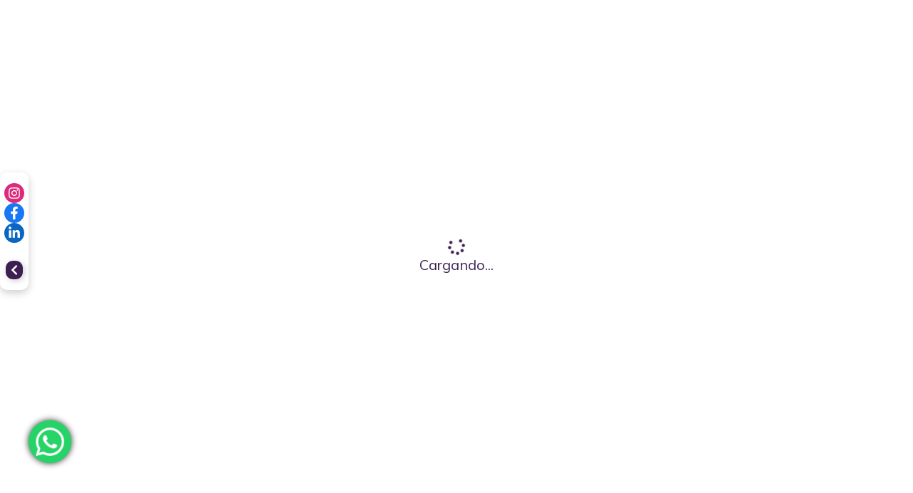

--- FILE ---
content_type: text/html; charset=utf-8
request_url: https://nutrabiotics.info/productos/harpagossens
body_size: 6368
content:
<!DOCTYPE html><html lang="en"><head><title> - LOS PIONEROS de la Medicina Funcional</title><meta name="description" content="NUTRABIOTICS®, LOS PIONEROS de la Medicina Funcional en América Latina, Kinesiología Aplicada y Productos Médicos. • Desde 2011 •"/><meta charSet="utf-8"/><meta name="viewport" content="initial-scale=1.0, width=device-width"/><link rel="preload" href="/_next/static/media/aurora-bottom-res.7e7a744a.png" as="image" fetchpriority="high"/><meta name="next-head-count" content="5"/><meta name="google-site-verification" content="t_g1wftH-D6Tt-FmnEc4qiFY4BUdTLVsEBd3KtGNQuQ"/><link rel="preload" href="/_next/static/media/3be83a346553616c-s.p.woff2" as="font" type="font/woff2" crossorigin="anonymous" data-next-font="size-adjust"/><link rel="preload" href="/_next/static/css/451457c538247ef4.css" as="style" crossorigin="anonymous"/><link rel="stylesheet" href="/_next/static/css/451457c538247ef4.css" crossorigin="anonymous" data-n-g=""/><noscript data-n-css=""></noscript><script defer="" crossorigin="anonymous" nomodule="" src="/_next/static/chunks/polyfills-78c92fac7aa8fdd8.js"></script><script src="/_next/static/chunks/webpack-1db5805f79742631.js" defer="" crossorigin="anonymous"></script><script src="/_next/static/chunks/framework-ae562e2278ed0cd0.js" defer="" crossorigin="anonymous"></script><script src="/_next/static/chunks/main-c54a1b652b2b00f1.js" defer="" crossorigin="anonymous"></script><script src="/_next/static/chunks/pages/_app-e6ee31155b42a3c0.js" defer="" crossorigin="anonymous"></script><script src="/_next/static/chunks/68c0a17d-ddf66a1e481a78c0.js" defer="" crossorigin="anonymous"></script><script src="/_next/static/chunks/8388-d655f98840dc1863.js" defer="" crossorigin="anonymous"></script><script src="/_next/static/chunks/1232-e46dcb4b52195b92.js" defer="" crossorigin="anonymous"></script><script src="/_next/static/chunks/6236-f4ebe5b67b262a53.js" defer="" crossorigin="anonymous"></script><script src="/_next/static/chunks/8929-be5f35feb7a82c57.js" defer="" crossorigin="anonymous"></script><script src="/_next/static/chunks/pages/productos/%5Bslug%5D-5b09db170842997e.js" defer="" crossorigin="anonymous"></script><script src="/_next/static/eS1AkmLFHttDukb4gdvgq/_buildManifest.js" defer="" crossorigin="anonymous"></script><script src="/_next/static/eS1AkmLFHttDukb4gdvgq/_ssgManifest.js" defer="" crossorigin="anonymous"></script><style id="__jsx-1646960467">html{font-family:'__Mulish_9738f2', '__Mulish_Fallback_9738f2'}</style></head><body><div id="__next"><div class="Toastify"></div><div class="sticky top-0 z-20 bg-white shadow-md"><div class="flex justify-between items-center py-5 px-8 mx-auto w-full max-w-[1500px] gap-10"><div class="flex gap-2 justify-center items-center"><div class="relative" title="" data-headlessui-state=""><button class="size-[44px] z-50 flex items-center justify-center rounded-full transition-all ease-in-out duration-300 hover:bg-[#C6C4CD] bg-none text-purple" id="headlessui-menu-button-:Rab6:" type="button" aria-haspopup="menu" aria-expanded="false" data-headlessui-state=""><svg stroke="currentColor" fill="none" stroke-width="0" viewBox="0 0 24 24" height="25" width="25" xmlns="http://www.w3.org/2000/svg"><path d="M8 6C8 7.10457 7.10457 8 6 8C4.89543 8 4 7.10457 4 6C4 4.89543 4.89543 4 6 4C7.10457 4 8 4.89543 8 6Z" fill="currentColor"></path><path d="M8 12C8 13.1046 7.10457 14 6 14C4.89543 14 4 13.1046 4 12C4 10.8954 4.89543 10 6 10C7.10457 10 8 10.8954 8 12Z" fill="currentColor"></path><path d="M6 20C7.10457 20 8 19.1046 8 18C8 16.8954 7.10457 16 6 16C4.89543 16 4 16.8954 4 18C4 19.1046 4.89543 20 6 20Z" fill="currentColor"></path><path d="M14 6C14 7.10457 13.1046 8 12 8C10.8954 8 10 7.10457 10 6C10 4.89543 10.8954 4 12 4C13.1046 4 14 4.89543 14 6Z" fill="currentColor"></path><path d="M12 14C13.1046 14 14 13.1046 14 12C14 10.8954 13.1046 10 12 10C10.8954 10 10 10.8954 10 12C10 13.1046 10.8954 14 12 14Z" fill="currentColor"></path><path d="M14 18C14 19.1046 13.1046 20 12 20C10.8954 20 10 19.1046 10 18C10 16.8954 10.8954 16 12 16C13.1046 16 14 16.8954 14 18Z" fill="currentColor"></path><path d="M18 8C19.1046 8 20 7.10457 20 6C20 4.89543 19.1046 4 18 4C16.8954 4 16 4.89543 16 6C16 7.10457 16.8954 8 18 8Z" fill="currentColor"></path><path d="M20 12C20 13.1046 19.1046 14 18 14C16.8954 14 16 13.1046 16 12C16 10.8954 16.8954 10 18 10C19.1046 10 20 10.8954 20 12Z" fill="currentColor"></path><path d="M18 20C19.1046 20 20 19.1046 20 18C20 16.8954 19.1046 16 18 16C16.8954 16 16 16.8954 16 18C16 19.1046 16.8954 20 18 20Z" fill="currentColor"></path></svg></button></div><a href="/"><img alt="Logo Header" loading="lazy" width="444" height="115" decoding="async" data-nimg="1" class="md:h-[45px] md:w-auto object-contain w-[137px] h-auto" style="color:transparent" src="/_next/static/media/logo-header.b7d59532.png"/></a></div><nav class="items-center justify-center hidden text-purple md:flex"><ul class="flex gap-3 font-semibold lg:gap-6 xl:gap-10"><li class="relative text-base font-semibold"><a class="transition duration-150 hover:font-black hover:underline " href="/">Inicio</a></li><li class="relative text-base font-semibold"><div class="relative" data-headlessui-state=""><div class="flex items-center"><a class="transition hover:font-black hover:underline " href="/nosotros">Nosotros</a><button class="hover:bg-purple-50 rounded transition" id="headlessui-menu-button-:R4kr6:" type="button" aria-haspopup="menu" aria-expanded="false" data-headlessui-state=""><svg xmlns="http://www.w3.org/2000/svg" width="24" height="24" fill="none" class="text-[#3C2052] transition-transform "><g clip-path="url(#a)"><path fill="currentColor" d="m18 10-1.41-1.41L12 13.17 7.41 8.59 6 10l6 6 6-6Z"></path></g><defs><clipPath id="a"><path fill="currentColor" d="M24 0v24H0V0z"></path></clipPath></defs></svg></button></div></div></li><li class="relative text-base font-semibold"><a class="transition duration-150 hover:font-black hover:underline " href="/productos">Productos</a></li><li class="relative text-base font-semibold"><div class="relative" data-headlessui-state=""><div class="flex items-center"><a class="transition hover:font-black hover:underline " href="/educacion">Educación</a><button class="hover:bg-purple-50 rounded transition" id="headlessui-menu-button-:R4or6:" type="button" aria-haspopup="menu" aria-expanded="false" data-headlessui-state=""><svg xmlns="http://www.w3.org/2000/svg" width="24" height="24" fill="none" class="text-[#3C2052] transition-transform "><g clip-path="url(#a)"><path fill="currentColor" d="m18 10-1.41-1.41L12 13.17 7.41 8.59 6 10l6 6 6-6Z"></path></g><defs><clipPath id="a"><path fill="currentColor" d="M24 0v24H0V0z"></path></clipPath></defs></svg></button></div></div></li><li class="relative text-base font-semibold"><a class="transition duration-150 hover:font-black hover:underline " href="/contactanos">Contáctanos</a></li></ul></nav><div class="flex md:gap-2 gap-6 !text-[26px] items-center text-center"><button class="disabled:bg-gray-200 disabled:text-gray-400 disabled:cursor-not-allowed !text-[16px] !leading-4 !py-4 bg-yellow-gradient text-white hover:bg-yellow-gradient-hover hover:text-[#4A494A] md:text-xl py-[10px] px-10 font-semibold md:font-bold rounded-full transition inline-flex items-center justify-center gap-2" type="button">Ingresar</button><button class="disabled:bg-gray-200 disabled:text-gray-400 disabled:cursor-not-allowed !text-[16px] !leading-4 !py-4 hidden bg-yellow-gradient text-white hover:bg-yellow-gradient-hover hover:text-[#4A494A] md:text-xl py-[10px] px-10 font-semibold md:font-bold rounded-full transition inline-flex items-center justify-center gap-2" type="button">Registrate aquí</button><button><svg xmlns="http://www.w3.org/2000/svg" width="21" height="18" fill="none" class="text-purple"><path stroke="currentColor" stroke-linecap="round" stroke-width="2" d="M1 1h19M1 9h19M1 17h19"></path></svg></button></div></div></div><div style="position:fixed;top:45%;left:0px;transform:translateY(-50%);z-index:9999;display:flex;align-items:center"><div style="width:40px;height:165px;background:rgba(255,255,255,0.2);backdrop-filter:blur(8px);border-radius:10px;padding:15px 10px;display:flex;flex-direction:column;justify-content:space-between;align-items:center;transition:all 0.3s ease;box-shadow:0 4px 12px rgba(0,0,0,0.2);overflow:visible;position:relative"><div style="display:flex;flex-direction:column;gap:8px;opacity:1;transform:translateX(0);transition:all 0.25s ease"><div style="position:relative"><a href="https://www.instagram.com/nutrabiotics_mf/?igsh=aGYxYTZ3bXloZXE3#" target="_blank" style="background:#DD2A7B;padding:5px;border-radius:50%;color:#fff;font-size:18px;display:flex;align-items:center;justify-content:center;transition:transform 0.2s ease;transform:scale(1)"><svg stroke="currentColor" fill="currentColor" stroke-width="0" viewBox="0 0 448 512" height="1em" width="1em" xmlns="http://www.w3.org/2000/svg"><path d="M224.1 141c-63.6 0-114.9 51.3-114.9 114.9s51.3 114.9 114.9 114.9S339 319.5 339 255.9 287.7 141 224.1 141zm0 189.6c-41.1 0-74.7-33.5-74.7-74.7s33.5-74.7 74.7-74.7 74.7 33.5 74.7 74.7-33.6 74.7-74.7 74.7zm146.4-194.3c0 14.9-12 26.8-26.8 26.8-14.9 0-26.8-12-26.8-26.8s12-26.8 26.8-26.8 26.8 12 26.8 26.8zm76.1 27.2c-1.7-35.9-9.9-67.7-36.2-93.9-26.2-26.2-58-34.4-93.9-36.2-37-2.1-147.9-2.1-184.9 0-35.8 1.7-67.6 9.9-93.9 36.1s-34.4 58-36.2 93.9c-2.1 37-2.1 147.9 0 184.9 1.7 35.9 9.9 67.7 36.2 93.9s58 34.4 93.9 36.2c37 2.1 147.9 2.1 184.9 0 35.9-1.7 67.7-9.9 93.9-36.2 26.2-26.2 34.4-58 36.2-93.9 2.1-37 2.1-147.8 0-184.8zM398.8 388c-7.8 19.6-22.9 34.7-42.6 42.6-29.5 11.7-99.5 9-132.1 9s-102.7 2.6-132.1-9c-19.6-7.8-34.7-22.9-42.6-42.6-11.7-29.5-9-99.5-9-132.1s-2.6-102.7 9-132.1c7.8-19.6 22.9-34.7 42.6-42.6 29.5-11.7 99.5-9 132.1-9s102.7-2.6 132.1 9c19.6 7.8 34.7 22.9 42.6 42.6 11.7 29.5 9 99.5 9 132.1s2.7 102.7-9 132.1z"></path></svg></a></div><div style="position:relative"><a href="https://www.facebook.com/Nutrabiotics?mibextid=qi2Omg&amp;rdid=U7iBQlOCJ4Vl6tti&amp;share_url=https%3A%2F%2Fwww.facebook.com%2Fshare%2FUfe2D3NtPX9C1FYU%2F%3Fmibextid%3Dqi2Omg#" target="_blank" style="background:#1877F2;padding:5px;border-radius:50%;color:#fff;font-size:18px;display:flex;align-items:center;justify-content:center;transition:transform 0.2s ease;transform:scale(1)"><svg stroke="currentColor" fill="currentColor" stroke-width="0" viewBox="0 0 320 512" height="1em" width="1em" xmlns="http://www.w3.org/2000/svg"><path d="M279.14 288l14.22-92.66h-88.91v-60.13c0-25.35 12.42-50.06 52.24-50.06h40.42V6.26S260.43 0 225.36 0c-73.22 0-121.08 44.38-121.08 124.72v70.62H22.89V288h81.39v224h100.17V288z"></path></svg></a></div><div style="position:relative"><a href="http://linkedin.com/company/nutrabiotics-sas/" target="_blank" style="background:#0A66C2;padding:5px;border-radius:50%;color:#fff;font-size:18px;display:flex;align-items:center;justify-content:center;transition:transform 0.2s ease;transform:scale(1)"><svg stroke="currentColor" fill="currentColor" stroke-width="0" viewBox="0 0 448 512" height="1em" width="1em" xmlns="http://www.w3.org/2000/svg"><path d="M100.28 448H7.4V148.9h92.88zM53.79 108.1C24.09 108.1 0 83.5 0 53.8a53.79 53.79 0 0 1 107.58 0c0 29.7-24.1 54.3-53.79 54.3zM447.9 448h-92.68V302.4c0-34.7-.7-79.2-48.29-79.2-48.29 0-55.69 37.7-55.69 76.7V448h-92.78V148.9h89.08v40.8h1.3c12.4-23.5 42.69-48.3 87.88-48.3 94 0 111.28 61.9 111.28 142.3V448z"></path></svg></a></div></div><div style="cursor:pointer;background:#3C2052;padding:5px 4px;border-radius:10px;position:static;right:auto;bottom:auto;transition:all 0.3s ease;box-shadow:2px 2px 8px rgba(0,0,0,0.2);display:flex;align-items:center;justify-content:center;opacity:1;animation:none"><svg stroke="currentColor" fill="currentColor" stroke-width="0" viewBox="0 0 320 512" color="#fff" style="color:#fff" height="16" width="16" xmlns="http://www.w3.org/2000/svg"><path d="M34.52 239.03L228.87 44.69c9.37-9.37 24.57-9.37 33.94 0l22.67 22.67c9.36 9.36 9.37 24.52.04 33.9L131.49 256l154.02 154.75c9.34 9.38 9.32 24.54-.04 33.9l-22.67 22.67c-9.37 9.37-24.57 9.37-33.94 0L34.52 272.97c-9.37-9.37-9.37-24.57 0-33.94z"></path></svg></div></div><style>
        @keyframes fadeIn {
          from {
            opacity: 0;
          }
          to {
            opacity: 1;
          }
        }
        
        @keyframes tooltipFadeIn {
          from {
            opacity: 0;
            transform: translateY(-50%) translateX(-5px);
          }
          to {
            opacity: 1;
            transform: translateY(-50%) translateX(0);
          }
        }
        
        /* Ajustes responsive para móviles */
        @media (max-width: 768px) {
          /* En móviles pequeños, reducir un poco el tamaño */
        }
        
        @media (max-width: 480px) {
          /* En móviles muy pequeños, iniciar cerrado */
        }
      </style></div><div class="flex flex-col gap-4 justify-center items-center w-full h-full bg-white absolute top-0 left-0 w-full h-full z-[1000]"><svg stroke="currentColor" fill="currentColor" stroke-width="0" viewBox="0 0 512 512" class="text-2xl animate-spin" height="1em" width="1em" xmlns="http://www.w3.org/2000/svg"><path d="M304 48c0 26.51-21.49 48-48 48s-48-21.49-48-48 21.49-48 48-48 48 21.49 48 48zm-48 368c-26.51 0-48 21.49-48 48s21.49 48 48 48 48-21.49 48-48-21.49-48-48-48zm208-208c-26.51 0-48 21.49-48 48s21.49 48 48 48 48-21.49 48-48-21.49-48-48-48zM96 256c0-26.51-21.49-48-48-48S0 229.49 0 256s21.49 48 48 48 48-21.49 48-48zm12.922 99.078c-26.51 0-48 21.49-48 48s21.49 48 48 48 48-21.49 48-48c0-26.509-21.491-48-48-48zm294.156 0c-26.51 0-48 21.49-48 48s21.49 48 48 48 48-21.49 48-48c0-26.509-21.49-48-48-48zM108.922 60.922c-26.51 0-48 21.49-48 48s21.49 48 48 48 48-21.49 48-48-21.491-48-48-48z"></path></svg><span>Cargando...</span></div><div class="jsx-1646960467 fixed-chat-icon"><a href="https://api.whatsapp.com/send/?phone=573173704156&amp;text=Hola%2C+me+interesa+el+curso+de+medicina+funcional&amp;type=phone_number&amp;app_absent=0" role="button" tabindex="0" target="_blank" rel="noopener noreferrer" class="jsx-1646960467"><img alt="Nubia" loading="lazy" width="60" height="60" decoding="async" data-nimg="1" style="color:transparent" src="/_next/static/media/whatsapp.cb1388c2.png"/></a></div><div class="relative translate-y-[22%] pt-24 md:hidden -z-10"><img alt="Aurora Splah Bottom" loading="lazy" width="390" height="184" decoding="async" data-nimg="1" class="w-full" style="color:transparent" src="/_next/static/media/aurora-splash-bottom-res.04337d25.png"/><img alt="Aurora Bottom" fetchpriority="high" width="390" height="684" decoding="async" data-nimg="1" class="absolute w-full translate-y-[-62%]" style="color:transparent" src="/_next/static/media/aurora-bottom-res.7e7a744a.png"/></div><div class="relative translate-y-[35%] max-md:hidden -z-10 overflow-hidden pt-[300px] max-lg:pt-52"><img alt="Aurora Splah Bottom" loading="lazy" width="1440" height="484" decoding="async" data-nimg="1" class="w-full" style="color:transparent" src="/_next/static/media/aurora-splash-bottom.67fc2907.png"/><img alt="Aurora Bottom" loading="lazy" width="1440" height="1214" decoding="async" data-nimg="1" class="absolute w-full translate-y-[-71%]" style="color:transparent" src="/_next/static/media/aurora-bottom.c8739b17.png"/></div><footer class="bg-dark-purple text-white py-8"><div class="container mx-auto px-4"><div class="flex flex-col md:flex-row md:justify-between items-center gap-8 mb-8"><img alt="Logo Footer" loading="lazy" width="341" height="89" decoding="async" data-nimg="1" class="w-[230px] mx-auto md:mx-0" style="color:transparent" src="/_next/static/media/logo-dark.595cdc64.png"/><div class="flex gap-4"><a href="https://www.facebook.com/share/Ufe2D3NtPX9C1FYU/?mibextid=qi2Omg" target="_blank"><img alt="Facebook" loading="lazy" width="32" height="32" decoding="async" data-nimg="1" style="color:transparent" src="/_next/static/media/facebook.5a74b5b6.png"/></a><a href="https://www.linkedin.com/company/nutrabiotics-sas/" target="_blank"><img alt="Linkedin" loading="lazy" width="32" height="32" decoding="async" data-nimg="1" style="color:transparent" src="/_next/static/media/linkedin.a46cd8d8.png"/></a><a href="https://www.instagram.com/nutrabiotics_mf?igsh=aGYxYTZ3bXloZXE3" target="_blank"><img alt="Instagram" loading="lazy" width="32" height="32" decoding="async" data-nimg="1" style="color:transparent" src="/_next/static/media/instagram.1f757acd.png"/></a></div></div><hr class="border-white/50"/><div class="grid grid-cols-1 md:grid-cols-2 lg:grid-cols-5 gap-8 py-6 text-center md:text-left"><div class=""><h4 class="font-extrabold max-md:text-center mb-4 md:mb-2">Atención</h4><hr class="w-6 max-md:mx-auto border border-white/50 mb-4"/><ul class="text-base leading-loose"><li><a href="/pqrsf">PQRSF</a></li><li><a href="/politicas">Políticas</a></li><li><a href="/calidad">Calidad y certificados</a></li><li><a href="/farmacovigilancia">Farmacovigilancia</a></li></ul></div><div class=""><h4 class="font-extrabold max-md:text-center mb-4 md:mb-2">De interés</h4><hr class="w-6 max-md:mx-auto border border-white/50 mb-4"/><ul class="text-base leading-loose"><li><a target="_blank" href="https://ilumina.nutrabiotics.info/lots/readLotProductSubcategoryFront/23-012">Ilumina</a></li><li><a target="_blank" href="https://co.alivia.la">Alivia</a></li><li><a target="_blank" href="https://nhub.events/eventos/nutrabiotics/">Eventos</a></li><li><a target="_blank" href="https://nhub.events/zona-educativa/nutrabiotics/">Zona educativa</a></li><li><a target="_blank" href="https://appclientes.btwdocumental.com/">Clientes GDOC</a></li></ul></div><div class=""><h4 class="font-extrabold max-md:text-center mb-4 md:mb-2">Contact center</h4><hr class="w-6 max-md:mx-auto border border-white/50 mb-4"/><div class=" xs:justify-center md:justify-start flex items-center md:items-start gap-3"><svg xmlns="http://www.w3.org/2000/svg" width="24" height="24" fill="none" class="w-6 mb-3"><path fill="#fff" d="M6.62 10.79c1.44 2.83 3.76 5.15 6.59 6.59l2.2-2.2c.28-.28.67-.36 1.02-.25 1.12.37 2.32.57 3.57.57a1 1 0 0 1 1 1V20a1 1 0 0 1-1 1A17 17 0 0 1 3 4a1 1 0 0 1 1-1h3.5a1 1 0 0 1 1 1c0 1.25.2 2.45.57 3.57.11.35.03.74-.25 1.02l-2.2 2.2Z"></path></svg><p class="text-small md:text-base leading-loose mb-4"><a href="tel:+5714430900" class="text-white hover:text-gray-300">Bogotá: 601 443 0900</a> <br/><a href="tel:+5723808906" class="text-white hover:text-gray-300">Cali: 602 380 8906</a> <br/><a href="tel:+5742836948" class="text-white hover:text-gray-300">Medellín: 604 283 6948</a></p></div></div><div class=""><h4 class="font-extrabold max-md:text-center mb-4 md:mb-2">Horarios de atención</h4><hr class="w-6 max-md:mx-auto border border-white/50 mb-4"/><div class=" xs:justify-center md:justify-start flex items-center md:items-start gap-3"><svg xmlns="http://www.w3.org/2000/svg" width="20" height="20" fill="none" class="w-6 mb-3"><g fill="#fff" clip-path="url(#a)"><path d="M.585 15.274h15.313c.138 0 .27-.048.376-.136.147-.123 3.502-3.01 3.706-9.24H3.534C3.331 11.554.241 14.212.21 14.238a.587.587 0 0 0 .376 1.036ZM19.414 2.383h-2.93v-.586a.58.58 0 0 0-.586-.586.58.58 0 0 0-.586.586v.586h-2.969v-.586a.58.58 0 0 0-.586-.586.58.58 0 0 0-.586.586v.586h-2.93v-.586a.58.58 0 0 0-.585-.586.58.58 0 0 0-.586.586v.586H4.14a.58.58 0 0 0-.586.586v1.758H20V2.969a.58.58 0 0 0-.586-.586Z"></path><path d="M17.026 16.037c-.318.265-.717.41-1.128.41H3.554v1.757c0 .324.262.586.586.586h15.274a.586.586 0 0 0 .586-.586v-6.568c-1.13 2.771-2.706 4.177-2.974 4.401Z"></path></g><defs><clipPath id="a"><path fill="#fff" d="M0 0h20v20H0z"></path></clipPath></defs></svg><p class="text-small leading-loose">Lunes a viernes <br/>8:00 AM a 6:00 PM <br/>Sábados <br/>8:00 AM a 1:00 PM <br/></p></div></div><div class=""><h4 class="font-extrabold max-md:text-center mb-4 md:mb-2">Certificados</h4><hr class="w-6 max-md:mx-auto border border-white/50 mb-4"/><p class="text-small md:text-base leading-loose mb-4">Certificaciones del laboratorio de fabricación <br/>NUTRABIOTICS SAS cuenta con certificados en:</p><div class="inline-flex gap-2  rounded-lg p-2 py-1 items-center lg:w-full w-2/3"><div class="text-[#0081C6] font-bold text-[1vw] text-center w-1/2 leading-[.7vw] lg:text-[.7vw] "><img src="/images/Certifications/ICONTEC_ISO-9001.png" alt="ICONTEC" class="w-full h-auto"/></div><img src="/images/Certifications/IQNET.png" alt="IQNET" class="w-[52%]"/></div><span class="text-[#fff] text-[10px] text-center flex justify-start ml-2 mt-[-8px]">SC-CER726258</span></div></div><hr class="border-white/50"/><div class="text-center pt-6"><p class="w-[80%] mx-auto uppercase">Los pioneros de la medicina funcional<!-- --> <span class="font-black">desde 2011</span></p></div></div></footer><div class="bg-dark-blue text-white text-small font-semibold py-5"><div class="container mx-auto px-4 text-center flex flex-col md:flex-row md:justify-between items-center gap-2"><div><p>Copyright © <!-- -->2026<!-- --> Nutrapp Innovations. Todos los derechos reservados<!-- --> </p></div><div class="space-x-5"><a href="/terminos-y-condiciones">Términos y condiciones</a><a href="/aviso-de-privacidad-de-datos">Aviso de privacidad</a><a href="/uso-de-cookies">Uso de cookies</a></div></div></div></div><script id="__NEXT_DATA__" type="application/json" crossorigin="anonymous">{"props":{"pageProps":{}},"page":"/productos/[slug]","query":{},"buildId":"eS1AkmLFHttDukb4gdvgq","nextExport":true,"autoExport":true,"isFallback":false,"scriptLoader":[]}</script></body></html>

--- FILE ---
content_type: text/css
request_url: https://nutrabiotics.info/_next/static/css/451457c538247ef4.css
body_size: 30958
content:
/*
! tailwindcss v3.4.1 | MIT License | https://tailwindcss.com
*/*,:after,:before{box-sizing:border-box;border:0 solid #e5e7eb}:after,:before{--tw-content:""}:host,html{line-height:1.5;-webkit-text-size-adjust:100%;-moz-tab-size:4;-o-tab-size:4;tab-size:4;font-family:ui-sans-serif,system-ui,sans-serif,Apple Color Emoji,Segoe UI Emoji,Segoe UI Symbol,Noto Color Emoji;font-feature-settings:normal;font-variation-settings:normal;-webkit-tap-highlight-color:transparent}body{margin:0;line-height:inherit}hr{height:0;color:inherit;border-top-width:1px}abbr:where([title]){-webkit-text-decoration:underline dotted;text-decoration:underline dotted}h1,h2,h3,h4,h5,h6{font-size:inherit;font-weight:inherit}a{color:inherit;text-decoration:inherit}b,strong{font-weight:bolder}code,kbd,pre,samp{font-family:ui-monospace,SFMono-Regular,Menlo,Monaco,Consolas,Liberation Mono,Courier New,monospace;font-feature-settings:normal;font-variation-settings:normal;font-size:1em}small{font-size:80%}sub,sup{font-size:75%;line-height:0;position:relative;vertical-align:baseline}sub{bottom:-.25em}sup{top:-.5em}table{text-indent:0;border-color:inherit;border-collapse:collapse}button,input,optgroup,select,textarea{font-family:inherit;font-feature-settings:inherit;font-variation-settings:inherit;font-size:100%;font-weight:inherit;line-height:inherit;color:inherit;margin:0;padding:0}button,select{text-transform:none}[type=button],[type=reset],[type=submit],button{-webkit-appearance:button;background-color:transparent;background-image:none}:-moz-focusring{outline:auto}:-moz-ui-invalid{box-shadow:none}progress{vertical-align:baseline}::-webkit-inner-spin-button,::-webkit-outer-spin-button{height:auto}[type=search]{-webkit-appearance:textfield;outline-offset:-2px}::-webkit-search-decoration{-webkit-appearance:none}::-webkit-file-upload-button{-webkit-appearance:button;font:inherit}summary{display:list-item}blockquote,dd,dl,figure,h1,h2,h3,h4,h5,h6,hr,p,pre{margin:0}fieldset{margin:0}fieldset,legend{padding:0}menu,ol,ul{list-style:none;margin:0;padding:0}dialog{padding:0}textarea{resize:vertical}input::-moz-placeholder,textarea::-moz-placeholder{color:#9ca3af}input::placeholder,textarea::placeholder{color:#9ca3af}[role=button],button{cursor:pointer}:disabled{cursor:default}audio,canvas,embed,iframe,img,object,svg,video{display:block;vertical-align:middle}img,video{max-width:100%;height:auto}[hidden]{display:none}[data-tooltip-style^=light]+.tooltip>.tooltip-arrow:before{border-style:solid;border-color:#e5e7eb}[data-tooltip-style^=light]+.tooltip[data-popper-placement^=top]>.tooltip-arrow:before{border-bottom-width:1px;border-right-width:1px}[data-tooltip-style^=light]+.tooltip[data-popper-placement^=right]>.tooltip-arrow:before{border-bottom-width:1px;border-left-width:1px}[data-tooltip-style^=light]+.tooltip[data-popper-placement^=bottom]>.tooltip-arrow:before{border-top-width:1px;border-left-width:1px}[data-tooltip-style^=light]+.tooltip[data-popper-placement^=left]>.tooltip-arrow:before{border-top-width:1px;border-right-width:1px}.tooltip[data-popper-placement^=top]>.tooltip-arrow{bottom:-4px}.tooltip[data-popper-placement^=bottom]>.tooltip-arrow{top:-4px}.tooltip[data-popper-placement^=left]>.tooltip-arrow{right:-4px}.tooltip[data-popper-placement^=right]>.tooltip-arrow{left:-4px}.tooltip.invisible>.tooltip-arrow:before{visibility:hidden}[data-popper-arrow],[data-popper-arrow]:before{position:absolute;width:8px;height:8px;background:inherit}[data-popper-arrow]{visibility:hidden}[data-popper-arrow]:after,[data-popper-arrow]:before{content:"";visibility:visible;transform:rotate(45deg)}[data-popper-arrow]:after{position:absolute;width:9px;height:9px;background:inherit}[role=tooltip]>[data-popper-arrow]:before{border-style:solid;border-color:#e5e7eb}.dark [role=tooltip]>[data-popper-arrow]:before{border-style:solid;border-color:#4b5563}[role=tooltip]>[data-popper-arrow]:after{border-style:solid;border-color:#e5e7eb}.dark [role=tooltip]>[data-popper-arrow]:after{border-style:solid;border-color:#4b5563}[data-popover][role=tooltip][data-popper-placement^=top]>[data-popper-arrow]:after,[data-popover][role=tooltip][data-popper-placement^=top]>[data-popper-arrow]:before{border-bottom-width:1px;border-right-width:1px}[data-popover][role=tooltip][data-popper-placement^=right]>[data-popper-arrow]:after,[data-popover][role=tooltip][data-popper-placement^=right]>[data-popper-arrow]:before{border-bottom-width:1px;border-left-width:1px}[data-popover][role=tooltip][data-popper-placement^=bottom]>[data-popper-arrow]:after,[data-popover][role=tooltip][data-popper-placement^=bottom]>[data-popper-arrow]:before{border-top-width:1px;border-left-width:1px}[data-popover][role=tooltip][data-popper-placement^=left]>[data-popper-arrow]:after,[data-popover][role=tooltip][data-popper-placement^=left]>[data-popper-arrow]:before{border-top-width:1px;border-right-width:1px}[data-popover][role=tooltip][data-popper-placement^=top]>[data-popper-arrow]{bottom:-5px}[data-popover][role=tooltip][data-popper-placement^=bottom]>[data-popper-arrow]{top:-5px}[data-popover][role=tooltip][data-popper-placement^=left]>[data-popper-arrow]{right:-5px}[data-popover][role=tooltip][data-popper-placement^=right]>[data-popper-arrow]{left:-5px}[role=tooltip].invisible>[data-popper-arrow]:after,[role=tooltip].invisible>[data-popper-arrow]:before{visibility:hidden}[multiple],[type=date],[type=datetime-local],[type=email],[type=month],[type=number],[type=password],[type=search],[type=tel],[type=text],[type=time],[type=url],[type=week],select,textarea{-webkit-appearance:none;-moz-appearance:none;appearance:none;background-color:#fff;border-color:#6b7280;border-width:1px;border-radius:0;padding:.5rem .75rem;font-size:1rem;line-height:1.5rem;--tw-shadow:0 0 #0000}[multiple]:focus,[type=date]:focus,[type=datetime-local]:focus,[type=email]:focus,[type=month]:focus,[type=number]:focus,[type=password]:focus,[type=search]:focus,[type=tel]:focus,[type=text]:focus,[type=time]:focus,[type=url]:focus,[type=week]:focus,select:focus,textarea:focus{outline:2px solid transparent;outline-offset:2px;--tw-ring-inset:var(--tw-empty,/*!*/ /*!*/);--tw-ring-offset-width:0px;--tw-ring-offset-color:#fff;--tw-ring-color:#1c64f2;--tw-ring-offset-shadow:var(--tw-ring-inset) 0 0 0 var(--tw-ring-offset-width) var(--tw-ring-offset-color);--tw-ring-shadow:var(--tw-ring-inset) 0 0 0 calc(1px + var(--tw-ring-offset-width)) var(--tw-ring-color);box-shadow:var(--tw-ring-offset-shadow),var(--tw-ring-shadow),var(--tw-shadow);border-color:#1c64f2}input::-moz-placeholder,textarea::-moz-placeholder{color:#6b7280;opacity:1}input::placeholder,textarea::placeholder{color:#6b7280;opacity:1}::-webkit-datetime-edit-fields-wrapper{padding:0}::-webkit-date-and-time-value{min-height:1.5em}select:not([size]){background-image:url("data:image/svg+xml,%3csvg aria-hidden='true' xmlns='http://www.w3.org/2000/svg' fill='none' viewBox='0 0 10 6'%3e %3cpath stroke='%236B7280' stroke-linecap='round' stroke-linejoin='round' stroke-width='2' d='m1 1 4 4 4-4'/%3e %3c/svg%3e");background-position:right .75rem center;background-repeat:no-repeat;background-size:.75em .75em;padding-right:2.5rem;-webkit-print-color-adjust:exact;print-color-adjust:exact}:is([dir=rtl]) select:not([size]){background-position:left .75rem center;padding-right:.75rem;padding-left:0}[multiple]{background-image:none;background-position:0 0;background-repeat:unset;background-size:initial;padding-right:.75rem;-webkit-print-color-adjust:unset;print-color-adjust:unset}[type=checkbox],[type=radio]{-webkit-appearance:none;-moz-appearance:none;appearance:none;padding:0;-webkit-print-color-adjust:exact;print-color-adjust:exact;display:inline-block;vertical-align:middle;background-origin:border-box;-webkit-user-select:none;-moz-user-select:none;user-select:none;flex-shrink:0;height:1rem;width:1rem;color:#1c64f2;background-color:#fff;border-color:#6b7280;border-width:1px;--tw-shadow:0 0 #0000}[type=checkbox]{border-radius:0}[type=radio]{border-radius:100%}[type=checkbox]:focus,[type=radio]:focus{outline:2px solid transparent;outline-offset:2px;--tw-ring-inset:var(--tw-empty,/*!*/ /*!*/);--tw-ring-offset-width:2px;--tw-ring-offset-color:#fff;--tw-ring-color:#1c64f2;--tw-ring-offset-shadow:var(--tw-ring-inset) 0 0 0 var(--tw-ring-offset-width) var(--tw-ring-offset-color);--tw-ring-shadow:var(--tw-ring-inset) 0 0 0 calc(2px + var(--tw-ring-offset-width)) var(--tw-ring-color);box-shadow:var(--tw-ring-offset-shadow),var(--tw-ring-shadow),var(--tw-shadow)}.dark [type=checkbox]:checked,.dark [type=radio]:checked,[type=checkbox]:checked,[type=radio]:checked{border-color:transparent;background-color:currentColor;background-size:.55em .55em;background-position:50%;background-repeat:no-repeat}[type=checkbox]:checked{background-image:url("data:image/svg+xml,%3csvg aria-hidden='true' xmlns='http://www.w3.org/2000/svg' fill='none' viewBox='0 0 16 12'%3e %3cpath stroke='white' stroke-linecap='round' stroke-linejoin='round' stroke-width='3' d='M1 5.917 5.724 10.5 15 1.5'/%3e %3c/svg%3e");background-repeat:no-repeat;background-size:.55em .55em;-webkit-print-color-adjust:exact;print-color-adjust:exact}.dark [type=radio]:checked,[type=radio]:checked{background-image:url("data:image/svg+xml,%3csvg viewBox='0 0 16 16' fill='white' xmlns='http://www.w3.org/2000/svg'%3e%3ccircle cx='8' cy='8' r='3'/%3e%3c/svg%3e");background-size:1em 1em}[type=checkbox]:indeterminate{background-image:url("data:image/svg+xml,%3csvg aria-hidden='true' xmlns='http://www.w3.org/2000/svg' fill='none' viewBox='0 0 16 12'%3e %3cpath stroke='white' stroke-linecap='round' stroke-linejoin='round' stroke-width='3' d='M0.5 6h14'/%3e %3c/svg%3e");background-color:currentColor;border-color:transparent;background-position:50%;background-repeat:no-repeat;background-size:.55em .55em;-webkit-print-color-adjust:exact;print-color-adjust:exact}[type=checkbox]:indeterminate:focus,[type=checkbox]:indeterminate:hover{border-color:transparent;background-color:currentColor}[type=file]{background:unset;border-color:inherit;border-width:0;border-radius:0;padding:0;font-size:unset;line-height:inherit}[type=file]:focus{outline:1px auto inherit}input[type=file]::file-selector-button{color:#fff;background:#1f2937;border:0;font-weight:500;font-size:.875rem;cursor:pointer;padding:.625rem 1rem .625rem 2rem;margin-inline-start:-1rem;margin-inline-end:1rem}input[type=file]::file-selector-button:hover{background:#374151}:is([dir=rtl]) input[type=file]::file-selector-button{padding-right:2rem;padding-left:1rem}.dark input[type=file]::file-selector-button{color:#fff;background:#4b5563}.dark input[type=file]::file-selector-button:hover{background:#6b7280}input[type=range]::-webkit-slider-thumb{height:1.25rem;width:1.25rem;background:#1c64f2;border-radius:9999px;border:0;appearance:none;-moz-appearance:none;-webkit-appearance:none;cursor:pointer}input[type=range]:disabled::-webkit-slider-thumb{background:#9ca3af}.dark input[type=range]:disabled::-webkit-slider-thumb{background:#6b7280}input[type=range]:focus::-webkit-slider-thumb{outline:2px solid transparent;outline-offset:2px;--tw-ring-offset-shadow:var(--tw-ring-inset) 0 0 0 var(--tw-ring-offset-width) var(--tw-ring-offset-color);--tw-ring-shadow:var(--tw-ring-inset) 0 0 0 calc(4px + var(--tw-ring-offset-width)) var(--tw-ring-color);box-shadow:var(--tw-ring-offset-shadow),var(--tw-ring-shadow),var(--tw-shadow,0 0 #0000);--tw-ring-opacity:1px;--tw-ring-color:rgb(164 202 254/var(--tw-ring-opacity))}input[type=range]::-moz-range-thumb{height:1.25rem;width:1.25rem;background:#1c64f2;border-radius:9999px;border:0;appearance:none;-moz-appearance:none;-webkit-appearance:none;cursor:pointer}input[type=range]:disabled::-moz-range-thumb{background:#9ca3af}.dark input[type=range]:disabled::-moz-range-thumb{background:#6b7280}input[type=range]::-moz-range-progress{background:#3f83f8}input[type=range]::-ms-fill-lower{background:#3f83f8}*,:after,:before{--tw-border-spacing-x:0;--tw-border-spacing-y:0;--tw-translate-x:0;--tw-translate-y:0;--tw-rotate:0;--tw-skew-x:0;--tw-skew-y:0;--tw-scale-x:1;--tw-scale-y:1;--tw-pan-x: ;--tw-pan-y: ;--tw-pinch-zoom: ;--tw-scroll-snap-strictness:proximity;--tw-gradient-from-position: ;--tw-gradient-via-position: ;--tw-gradient-to-position: ;--tw-ordinal: ;--tw-slashed-zero: ;--tw-numeric-figure: ;--tw-numeric-spacing: ;--tw-numeric-fraction: ;--tw-ring-inset: ;--tw-ring-offset-width:0px;--tw-ring-offset-color:#fff;--tw-ring-color:rgba(139,92,246,.5);--tw-ring-offset-shadow:0 0 #0000;--tw-ring-shadow:0 0 #0000;--tw-shadow:0 0 #0000;--tw-shadow-colored:0 0 #0000;--tw-blur: ;--tw-brightness: ;--tw-contrast: ;--tw-grayscale: ;--tw-hue-rotate: ;--tw-invert: ;--tw-saturate: ;--tw-sepia: ;--tw-drop-shadow: ;--tw-backdrop-blur: ;--tw-backdrop-brightness: ;--tw-backdrop-contrast: ;--tw-backdrop-grayscale: ;--tw-backdrop-hue-rotate: ;--tw-backdrop-invert: ;--tw-backdrop-opacity: ;--tw-backdrop-saturate: ;--tw-backdrop-sepia: }::backdrop{--tw-border-spacing-x:0;--tw-border-spacing-y:0;--tw-translate-x:0;--tw-translate-y:0;--tw-rotate:0;--tw-skew-x:0;--tw-skew-y:0;--tw-scale-x:1;--tw-scale-y:1;--tw-pan-x: ;--tw-pan-y: ;--tw-pinch-zoom: ;--tw-scroll-snap-strictness:proximity;--tw-gradient-from-position: ;--tw-gradient-via-position: ;--tw-gradient-to-position: ;--tw-ordinal: ;--tw-slashed-zero: ;--tw-numeric-figure: ;--tw-numeric-spacing: ;--tw-numeric-fraction: ;--tw-ring-inset: ;--tw-ring-offset-width:0px;--tw-ring-offset-color:#fff;--tw-ring-color:rgba(139,92,246,.5);--tw-ring-offset-shadow:0 0 #0000;--tw-ring-shadow:0 0 #0000;--tw-shadow:0 0 #0000;--tw-shadow-colored:0 0 #0000;--tw-blur: ;--tw-brightness: ;--tw-contrast: ;--tw-grayscale: ;--tw-hue-rotate: ;--tw-invert: ;--tw-saturate: ;--tw-sepia: ;--tw-drop-shadow: ;--tw-backdrop-blur: ;--tw-backdrop-brightness: ;--tw-backdrop-contrast: ;--tw-backdrop-grayscale: ;--tw-backdrop-hue-rotate: ;--tw-backdrop-invert: ;--tw-backdrop-opacity: ;--tw-backdrop-saturate: ;--tw-backdrop-sepia: }.container{width:100%;padding-right:1rem;padding-left:1rem}@media (min-width:1280px){.container{max-width:1280px}}.sr-only{position:absolute;width:1px;height:1px;padding:0;margin:-1px;overflow:hidden;clip:rect(0,0,0,0);white-space:nowrap;border-width:0}.pointer-events-none{pointer-events:none}.pointer-events-auto{pointer-events:auto}.visible{visibility:visible}.invisible{visibility:hidden}.collapse{visibility:collapse}.static{position:static}.fixed{position:fixed}.absolute{position:absolute}.relative{position:relative}.sticky{position:sticky}.inset-0{inset:0}.inset-x-0{left:0;right:0}.inset-y-0{top:0;bottom:0}.-bottom-1{bottom:-.25rem}.-bottom-\[10\%\]{bottom:-10%}.-left-1{left:-.25rem}.-left-1\.5{left:-.375rem}.-left-3{left:-.75rem}.-right-1{right:-.25rem}.-right-2{right:-.5rem}.-top-1{top:-.25rem}.-top-2{top:-.5rem}.-top-\[225px\]{top:-225px}.bottom-0{bottom:0}.bottom-4{bottom:1rem}.bottom-5{bottom:1.25rem}.bottom-\[50px\]{bottom:50px}.end-0{inset-inline-end:0}.left-0{left:0}.left-1{left:.25rem}.left-1\/2{left:50%}.left-10{left:2.5rem}.left-2{left:.5rem}.left-2\.5{left:.625rem}.left-3{left:.75rem}.left-4{left:1rem}.left-5{left:1.25rem}.left-6{left:1.5rem}.left-\[17\%\]{left:17%}.left-\[50\%\]{left:50%}.right-0{right:0}.right-10{right:2.5rem}.right-4{right:1rem}.right-6{right:1.5rem}.right-\[17\%\]{right:17%}.right-\[50\%\]{right:50%}.top-0{top:0}.top-1\/2{top:50%}.top-10{top:2.5rem}.top-2{top:.5rem}.top-3{top:.75rem}.top-36{top:9rem}.top-4{top:1rem}.top-6{top:1.5rem}.top-\[11px\]{top:11px}.top-\[20\%\]{top:20%}.top-\[210\%\]{top:210%}.top-\[32px\]{top:32px}.top-\[3px\]{top:3px}.top-\[5px\]{top:5px}.top-\[70px\]{top:70px}.top-\[85\%\]{top:85%}.top-full{top:100%}.-z-0{z-index:0}.-z-10{z-index:-10}.z-0{z-index:0}.z-10{z-index:10}.z-20{z-index:20}.z-30{z-index:30}.z-40{z-index:40}.z-50{z-index:50}.z-\[1000\]{z-index:1000}.z-auto{z-index:auto}.col-span-1{grid-column:span 1/span 1}.col-span-12{grid-column:span 12/span 12}.col-span-2{grid-column:span 2/span 2}.col-span-3{grid-column:span 3/span 3}.col-span-4{grid-column:span 4/span 4}.col-span-6{grid-column:span 6/span 6}.col-span-8{grid-column:span 8/span 8}.col-start-2{grid-column-start:2}.col-start-9{grid-column-start:9}.row-span-1{grid-row:span 1/span 1}.row-span-2{grid-row:span 2/span 2}.-m-1{margin:-.25rem}.-m-1\.5{margin:-.375rem}.m-10{margin:2.5rem}.m-4{margin:1rem}.m-auto{margin:auto}.mx-1{margin-left:.25rem;margin-right:.25rem}.mx-12{margin-left:3rem;margin-right:3rem}.mx-2{margin-left:.5rem;margin-right:.5rem}.mx-3{margin-left:.75rem;margin-right:.75rem}.mx-4{margin-left:1rem;margin-right:1rem}.mx-6{margin-left:1.5rem;margin-right:1.5rem}.mx-auto{margin-left:auto;margin-right:auto}.my-1{margin-top:.25rem;margin-bottom:.25rem}.my-10{margin-top:2.5rem;margin-bottom:2.5rem}.my-3{margin-top:.75rem;margin-bottom:.75rem}.my-6{margin-top:1.5rem;margin-bottom:1.5rem}.-mb-px{margin-bottom:-1px}.-mt-\[5\%\]{margin-top:-5%}.mb-1{margin-bottom:.25rem}.mb-10{margin-bottom:2.5rem}.mb-12{margin-bottom:3rem}.mb-16{margin-bottom:4rem}.mb-2{margin-bottom:.5rem}.mb-20{margin-bottom:5rem}.mb-28{margin-bottom:7rem}.mb-3{margin-bottom:.75rem}.mb-36{margin-bottom:9rem}.mb-4{margin-bottom:1rem}.mb-5{margin-bottom:1.25rem}.mb-6{margin-bottom:1.5rem}.mb-7{margin-bottom:1.75rem}.mb-8{margin-bottom:2rem}.mb-\[100px\]{margin-bottom:100px}.me-2{margin-inline-end:.5rem}.me-4{margin-inline-end:1rem}.ml-0{margin-left:0}.ml-1{margin-left:.25rem}.ml-14{margin-left:3.5rem}.ml-2{margin-left:.5rem}.ml-2\.5{margin-left:.625rem}.ml-3{margin-left:.75rem}.ml-5{margin-left:1.25rem}.ml-6{margin-left:1.5rem}.ml-auto{margin-left:auto}.mr-2{margin-right:.5rem}.mr-3{margin-right:.75rem}.mr-4{margin-right:1rem}.mr-6{margin-right:1.5rem}.ms-3{margin-inline-start:.75rem}.mt-0{margin-top:0}.mt-0\.5{margin-top:.125rem}.mt-1{margin-top:.25rem}.mt-1\.5{margin-top:.375rem}.mt-10{margin-top:2.5rem}.mt-12{margin-top:3rem}.mt-16{margin-top:4rem}.mt-2{margin-top:.5rem}.mt-2\.5{margin-top:.625rem}.mt-20{margin-top:5rem}.mt-3{margin-top:.75rem}.mt-4{margin-top:1rem}.mt-6{margin-top:1.5rem}.mt-8{margin-top:2rem}.mt-\[-8px\]{margin-top:-8px}.mt-\[12\.3rem\]{margin-top:12.3rem}.mt-\[20\%\]{margin-top:20%}.mt-\[2rem\]{margin-top:2rem}.mt-\[5\.4rem\]{margin-top:5.4rem}.mt-\[5\.5rem\]{margin-top:5.5rem}.mt-\[8\.3rem\]{margin-top:8.3rem}.box-border{box-sizing:border-box}.box-content{box-sizing:content-box}.line-clamp-1{-webkit-line-clamp:1}.line-clamp-1,.line-clamp-2{overflow:hidden;display:-webkit-box;-webkit-box-orient:vertical}.line-clamp-2{-webkit-line-clamp:2}.line-clamp-3{-webkit-line-clamp:3}.line-clamp-3,.line-clamp-5{overflow:hidden;display:-webkit-box;-webkit-box-orient:vertical}.line-clamp-5{-webkit-line-clamp:5}.line-clamp-\[9\]{overflow:hidden;display:-webkit-box;-webkit-box-orient:vertical;-webkit-line-clamp:9}.block{display:block}.inline-block{display:inline-block}.\!inline{display:inline!important}.inline{display:inline}.flex{display:flex}.inline-flex{display:inline-flex}.table{display:table}.grid{display:grid}.contents{display:contents}.hidden{display:none}.aspect-\[2\/1\]{aspect-ratio:2/1}.aspect-\[358\/305\]{aspect-ratio:358/305}.aspect-square{aspect-ratio:1/1}.size-\[44px\]{width:44px;height:44px}.size-\[45px\]{width:45px;height:45px}.\!h-7{height:1.75rem!important}.\!h-\[21vw\]{height:21vw!important}.h-0{height:0}.h-0\.5{height:.125rem}.h-1{height:.25rem}.h-1\.5{height:.375rem}.h-10{height:2.5rem}.h-11{height:2.75rem}.h-14{height:3.5rem}.h-2{height:.5rem}.h-2\.5{height:.625rem}.h-20{height:5rem}.h-28{height:7rem}.h-3{height:.75rem}.h-3\.5{height:.875rem}.h-36{height:9rem}.h-4{height:1rem}.h-40{height:10rem}.h-5{height:1.25rem}.h-6{height:1.5rem}.h-7{height:1.75rem}.h-8{height:2rem}.h-9{height:2.25rem}.h-96{height:24rem}.h-\[100\%\]{height:100%}.h-\[10vw\]{height:10vw}.h-\[115vw\]{height:115vw}.h-\[150px\]{height:150px}.h-\[18px\]{height:18px}.h-\[300px\]{height:300px}.h-\[450px\]{height:450px}.h-\[46\.77px\]{height:46.77px}.h-\[46px\]{height:46px}.h-\[46vw\]{height:46vw}.h-\[600px\]{height:600px}.h-\[605px\]{height:605px}.h-\[60px\]{height:60px}.h-\[68px\]{height:68px}.h-\[80vw\]{height:80vw}.h-\[82\.5vw\]{height:82.5vw}.h-\[95vw\]{height:95vw}.h-auto{height:auto}.h-fit{height:-moz-fit-content;height:fit-content}.h-full{height:100%}.h-px{height:1px}.h-screen{height:100vh}.max-h-\[90dvh\]{max-height:90dvh}.min-h-6{min-height:1.5rem}.min-h-\[0vh\]{min-height:0}.min-h-\[20px\]{min-height:20px}.min-h-\[232px\]{min-height:232px}.min-h-\[250px\]{min-height:250px}.min-h-\[300px\]{min-height:300px}.min-h-\[500px\]{min-height:500px}.min-h-\[50px\]{min-height:50px}.min-h-\[50vh\]{min-height:50vh}.min-h-\[65vh\]{min-height:65vh}.min-h-\[75px\]{min-height:75px}.min-h-\[75vh\]{min-height:75vh}.min-h-\[80vh\]{min-height:80vh}.min-h-screen{min-height:100vh}.\!w-6{width:1.5rem!important}.\!w-full{width:100%!important}.w-0{width:0}.w-1\/2{width:50%}.w-10{width:2.5rem}.w-11{width:2.75rem}.w-11\/12{width:91.666667%}.w-12{width:3rem}.w-14{width:3.5rem}.w-16{width:4rem}.w-2{width:.5rem}.w-2\/3{width:66.666667%}.w-2\/4{width:50%}.w-20{width:5rem}.w-28{width:7rem}.w-3{width:.75rem}.w-3\.5{width:.875rem}.w-36{width:9rem}.w-4{width:1rem}.w-40{width:10rem}.w-48{width:12rem}.w-5{width:1.25rem}.w-6{width:1.5rem}.w-64{width:16rem}.w-7{width:1.75rem}.w-7\/12{width:58.333333%}.w-8{width:2rem}.w-8\/12{width:66.666667%}.w-9{width:2.25rem}.w-\[100px\]{width:100px}.w-\[137px\]{width:137px}.w-\[150px\]{width:150px}.w-\[18px\]{width:18px}.w-\[220px\]{width:220px}.w-\[230px\]{width:230px}.w-\[240px\]{width:240px}.w-\[250px\]{width:250px}.w-\[25rem\]{width:25rem}.w-\[260px\]{width:260px}.w-\[40\%\]{width:40%}.w-\[400px\]{width:400px}.w-\[40px\]{width:40px}.w-\[450px\]{width:450px}.w-\[46rem\]{width:46rem}.w-\[50\%\]{width:50%}.w-\[500px\]{width:500px}.w-\[52\%\]{width:52%}.w-\[60\%\]{width:60%}.w-\[60px\]{width:60px}.w-\[8\%\]{width:8%}.w-\[80\%\]{width:80%}.w-\[85\%\]{width:85%}.w-\[auto\],.w-auto{width:auto}.w-fit{width:-moz-fit-content;width:fit-content}.w-full{width:100%}.w-max{width:-moz-max-content;width:max-content}.w-screen{width:100vw}.min-w-6{min-width:1.5rem}.min-w-\[200px\]{min-width:200px}.min-w-\[250px\]{min-width:250px}.min-w-\[45px\]{min-width:45px}.min-w-\[60px\]{min-width:60px}.max-w-2xl{max-width:42rem}.max-w-3xl{max-width:48rem}.max-w-4xl{max-width:56rem}.max-w-5xl{max-width:64rem}.max-w-6xl{max-width:72rem}.max-w-7xl{max-width:80rem}.max-w-\[100vw\]{max-width:100vw}.max-w-\[1200px\]{max-width:1200px}.max-w-\[1500px\]{max-width:1500px}.max-w-\[160px\]{max-width:160px}.max-w-\[300px\]{max-width:300px}.max-w-\[400px\]{max-width:400px}.max-w-\[50\%\]{max-width:50%}.max-w-lg{max-width:32rem}.max-w-md{max-width:28rem}.max-w-sm{max-width:24rem}.max-w-xl{max-width:36rem}.max-w-xs{max-width:20rem}.flex-1{flex:1 1 0%}.flex-auto{flex:1 1 auto}.flex-shrink-0,.shrink-0{flex-shrink:0}.origin-\[0\]{transform-origin:0}.origin-top-right{transform-origin:top right}.-translate-x-1\/2{--tw-translate-x:-50%}.-translate-x-1\/2,.-translate-x-3{transform:translate(var(--tw-translate-x),var(--tw-translate-y)) rotate(var(--tw-rotate)) skewX(var(--tw-skew-x)) skewY(var(--tw-skew-y)) scaleX(var(--tw-scale-x)) scaleY(var(--tw-scale-y))}.-translate-x-3{--tw-translate-x:-0.75rem}.-translate-x-6{--tw-translate-x:-1.5rem}.-translate-x-6,.-translate-y-1\/2{transform:translate(var(--tw-translate-x),var(--tw-translate-y)) rotate(var(--tw-rotate)) skewX(var(--tw-skew-x)) skewY(var(--tw-skew-y)) scaleX(var(--tw-scale-x)) scaleY(var(--tw-scale-y))}.-translate-y-1\/2{--tw-translate-y:-50%}.-translate-y-16{--tw-translate-y:-4rem}.-translate-y-16,.-translate-y-3{transform:translate(var(--tw-translate-x),var(--tw-translate-y)) rotate(var(--tw-rotate)) skewX(var(--tw-skew-x)) skewY(var(--tw-skew-y)) scaleX(var(--tw-scale-x)) scaleY(var(--tw-scale-y))}.-translate-y-3{--tw-translate-y:-0.75rem}.-translate-y-4{--tw-translate-y:-1rem}.-translate-y-4,.-translate-y-6{transform:translate(var(--tw-translate-x),var(--tw-translate-y)) rotate(var(--tw-rotate)) skewX(var(--tw-skew-x)) skewY(var(--tw-skew-y)) scaleX(var(--tw-scale-x)) scaleY(var(--tw-scale-y))}.-translate-y-6{--tw-translate-y:-1.5rem}.-translate-y-\[10\%\]{--tw-translate-y:-10%}.-translate-y-\[10\%\],.-translate-y-\[15\%\]{transform:translate(var(--tw-translate-x),var(--tw-translate-y)) rotate(var(--tw-rotate)) skewX(var(--tw-skew-x)) skewY(var(--tw-skew-y)) scaleX(var(--tw-scale-x)) scaleY(var(--tw-scale-y))}.-translate-y-\[15\%\]{--tw-translate-y:-15%}.-translate-y-\[30\%\]{--tw-translate-y:-30%}.-translate-y-\[30\%\],.-translate-y-\[5\%\]{transform:translate(var(--tw-translate-x),var(--tw-translate-y)) rotate(var(--tw-rotate)) skewX(var(--tw-skew-x)) skewY(var(--tw-skew-y)) scaleX(var(--tw-scale-x)) scaleY(var(--tw-scale-y))}.-translate-y-\[5\%\]{--tw-translate-y:-5%}.translate-x-3{--tw-translate-x:0.75rem}.translate-x-3,.translate-x-5{transform:translate(var(--tw-translate-x),var(--tw-translate-y)) rotate(var(--tw-rotate)) skewX(var(--tw-skew-x)) skewY(var(--tw-skew-y)) scaleX(var(--tw-scale-x)) scaleY(var(--tw-scale-y))}.translate-x-5{--tw-translate-x:1.25rem}.translate-x-\[40px\]{--tw-translate-x:40px}.translate-x-\[40px\],.translate-y-1{transform:translate(var(--tw-translate-x),var(--tw-translate-y)) rotate(var(--tw-rotate)) skewX(var(--tw-skew-x)) skewY(var(--tw-skew-y)) scaleX(var(--tw-scale-x)) scaleY(var(--tw-scale-y))}.translate-y-1{--tw-translate-y:0.25rem}.translate-y-5{--tw-translate-y:1.25rem}.translate-y-5,.translate-y-\[-14\%\]{transform:translate(var(--tw-translate-x),var(--tw-translate-y)) rotate(var(--tw-rotate)) skewX(var(--tw-skew-x)) skewY(var(--tw-skew-y)) scaleX(var(--tw-scale-x)) scaleY(var(--tw-scale-y))}.translate-y-\[-14\%\]{--tw-translate-y:-14%}.translate-y-\[-25\%\]{--tw-translate-y:-25%}.translate-y-\[-25\%\],.translate-y-\[-27\%\]{transform:translate(var(--tw-translate-x),var(--tw-translate-y)) rotate(var(--tw-rotate)) skewX(var(--tw-skew-x)) skewY(var(--tw-skew-y)) scaleX(var(--tw-scale-x)) scaleY(var(--tw-scale-y))}.translate-y-\[-27\%\]{--tw-translate-y:-27%}.translate-y-\[-62\%\]{--tw-translate-y:-62%}.translate-y-\[-62\%\],.translate-y-\[-70\%\]{transform:translate(var(--tw-translate-x),var(--tw-translate-y)) rotate(var(--tw-rotate)) skewX(var(--tw-skew-x)) skewY(var(--tw-skew-y)) scaleX(var(--tw-scale-x)) scaleY(var(--tw-scale-y))}.translate-y-\[-70\%\]{--tw-translate-y:-70%}.translate-y-\[-71\%\]{--tw-translate-y:-71%}.translate-y-\[-71\%\],.translate-y-\[12\%\]{transform:translate(var(--tw-translate-x),var(--tw-translate-y)) rotate(var(--tw-rotate)) skewX(var(--tw-skew-x)) skewY(var(--tw-skew-y)) scaleX(var(--tw-scale-x)) scaleY(var(--tw-scale-y))}.translate-y-\[12\%\]{--tw-translate-y:12%}.translate-y-\[15\%\]{--tw-translate-y:15%}.translate-y-\[15\%\],.translate-y-\[20\%\]{transform:translate(var(--tw-translate-x),var(--tw-translate-y)) rotate(var(--tw-rotate)) skewX(var(--tw-skew-x)) skewY(var(--tw-skew-y)) scaleX(var(--tw-scale-x)) scaleY(var(--tw-scale-y))}.translate-y-\[20\%\]{--tw-translate-y:20%}.translate-y-\[22\%\]{--tw-translate-y:22%}.translate-y-\[22\%\],.translate-y-\[35\%\]{transform:translate(var(--tw-translate-x),var(--tw-translate-y)) rotate(var(--tw-rotate)) skewX(var(--tw-skew-x)) skewY(var(--tw-skew-y)) scaleX(var(--tw-scale-x)) scaleY(var(--tw-scale-y))}.translate-y-\[35\%\]{--tw-translate-y:35%}.translate-y-\[55\%\]{--tw-translate-y:55%}.translate-y-\[55\%\],.translate-y-\[60\%\]{transform:translate(var(--tw-translate-x),var(--tw-translate-y)) rotate(var(--tw-rotate)) skewX(var(--tw-skew-x)) skewY(var(--tw-skew-y)) scaleX(var(--tw-scale-x)) scaleY(var(--tw-scale-y))}.translate-y-\[60\%\]{--tw-translate-y:60%}.-rotate-90{--tw-rotate:-90deg}.-rotate-90,.rotate-180{transform:translate(var(--tw-translate-x),var(--tw-translate-y)) rotate(var(--tw-rotate)) skewX(var(--tw-skew-x)) skewY(var(--tw-skew-y)) scaleX(var(--tw-scale-x)) scaleY(var(--tw-scale-y))}.rotate-180{--tw-rotate:180deg}.rotate-45{--tw-rotate:45deg}.rotate-45,.scale-100{transform:translate(var(--tw-translate-x),var(--tw-translate-y)) rotate(var(--tw-rotate)) skewX(var(--tw-skew-x)) skewY(var(--tw-skew-y)) scaleX(var(--tw-scale-x)) scaleY(var(--tw-scale-y))}.scale-100{--tw-scale-x:1;--tw-scale-y:1}.scale-75{--tw-scale-x:.75;--tw-scale-y:.75}.scale-75,.scale-95{transform:translate(var(--tw-translate-x),var(--tw-translate-y)) rotate(var(--tw-rotate)) skewX(var(--tw-skew-x)) skewY(var(--tw-skew-y)) scaleX(var(--tw-scale-x)) scaleY(var(--tw-scale-y))}.scale-95{--tw-scale-x:.95;--tw-scale-y:.95}.-scale-x-100{--tw-scale-x:-1}.-scale-x-100,.transform{transform:translate(var(--tw-translate-x),var(--tw-translate-y)) rotate(var(--tw-rotate)) skewX(var(--tw-skew-x)) skewY(var(--tw-skew-y)) scaleX(var(--tw-scale-x)) scaleY(var(--tw-scale-y))}@keyframes bounce{0%,to{transform:translateY(-25%);animation-timing-function:cubic-bezier(.8,0,1,1)}50%{transform:none;animation-timing-function:cubic-bezier(0,0,.2,1)}}.animate-bounce{animation:bounce 1s infinite}@keyframes pulse{50%{opacity:.5}}.animate-pulse{animation:pulse 2s cubic-bezier(.4,0,.6,1) infinite}@keyframes spin{to{transform:rotate(1turn)}}.animate-spin{animation:spin 1s linear infinite}.cursor-default{cursor:default}.cursor-grab{cursor:grab}.cursor-not-allowed{cursor:not-allowed}.cursor-pointer{cursor:pointer}.cursor-wait{cursor:wait}.select-none{-webkit-user-select:none;-moz-user-select:none;user-select:none}.resize{resize:both}.snap-x{scroll-snap-type:x var(--tw-scroll-snap-strictness)}.snap-mandatory{--tw-scroll-snap-strictness:mandatory}.snap-center{scroll-snap-align:center}.list-inside{list-style-position:inside}.list-decimal{list-style-type:decimal}.list-disc{list-style-type:disc}.list-none{list-style-type:none}.appearance-none{-webkit-appearance:none;-moz-appearance:none;appearance:none}.grid-flow-col{grid-auto-flow:column}.grid-cols-1{grid-template-columns:repeat(1,minmax(0,1fr))}.grid-cols-12{grid-template-columns:repeat(12,minmax(0,1fr))}.grid-cols-2{grid-template-columns:repeat(2,minmax(0,1fr))}.grid-cols-3{grid-template-columns:repeat(3,minmax(0,1fr))}.grid-cols-4{grid-template-columns:repeat(4,minmax(0,1fr))}.grid-cols-6{grid-template-columns:repeat(6,minmax(0,1fr))}.grid-cols-7{grid-template-columns:repeat(7,minmax(0,1fr))}.grid-rows-2{grid-template-rows:repeat(2,minmax(0,1fr))}.flex-row{flex-direction:row}.flex-col{flex-direction:column}.flex-wrap{flex-wrap:wrap}.place-content-center{place-content:center}.content-center{align-content:center}.content-end{align-content:flex-end}.items-start{align-items:flex-start}.items-end{align-items:flex-end}.items-center{align-items:center}.items-stretch{align-items:stretch}.justify-start{justify-content:flex-start}.justify-end{justify-content:flex-end}.justify-center{justify-content:center}.justify-between{justify-content:space-between}.justify-around{justify-content:space-around}.justify-items-center{justify-items:center}.gap-1{gap:.25rem}.gap-10{gap:2.5rem}.gap-16{gap:4rem}.gap-2{gap:.5rem}.gap-3{gap:.75rem}.gap-4{gap:1rem}.gap-5{gap:1.25rem}.gap-6{gap:1.5rem}.gap-7{gap:1.75rem}.gap-8{gap:2rem}.gap-\[10px\]{gap:10px}.gap-x-16{-moz-column-gap:4rem;column-gap:4rem}.gap-x-40{-moz-column-gap:10rem;column-gap:10rem}.gap-y-16{row-gap:4rem}.gap-y-4{row-gap:1rem}.-space-x-4>:not([hidden])~:not([hidden]){--tw-space-x-reverse:0;margin-right:calc(-1rem * var(--tw-space-x-reverse));margin-left:calc(-1rem * calc(1 - var(--tw-space-x-reverse)))}.-space-x-px>:not([hidden])~:not([hidden]){--tw-space-x-reverse:0;margin-right:calc(-1px * var(--tw-space-x-reverse));margin-left:calc(-1px * calc(1 - var(--tw-space-x-reverse)))}.space-x-2>:not([hidden])~:not([hidden]){--tw-space-x-reverse:0;margin-right:calc(.5rem * var(--tw-space-x-reverse));margin-left:calc(.5rem * calc(1 - var(--tw-space-x-reverse)))}.space-x-3>:not([hidden])~:not([hidden]){--tw-space-x-reverse:0;margin-right:calc(.75rem * var(--tw-space-x-reverse));margin-left:calc(.75rem * calc(1 - var(--tw-space-x-reverse)))}.space-x-4>:not([hidden])~:not([hidden]){--tw-space-x-reverse:0;margin-right:calc(1rem * var(--tw-space-x-reverse));margin-left:calc(1rem * calc(1 - var(--tw-space-x-reverse)))}.space-x-5>:not([hidden])~:not([hidden]){--tw-space-x-reverse:0;margin-right:calc(1.25rem * var(--tw-space-x-reverse));margin-left:calc(1.25rem * calc(1 - var(--tw-space-x-reverse)))}.space-y-0>:not([hidden])~:not([hidden]){--tw-space-y-reverse:0;margin-top:calc(0px * calc(1 - var(--tw-space-y-reverse)));margin-bottom:calc(0px * var(--tw-space-y-reverse))}.space-y-1>:not([hidden])~:not([hidden]){--tw-space-y-reverse:0;margin-top:calc(.25rem * calc(1 - var(--tw-space-y-reverse)));margin-bottom:calc(.25rem * var(--tw-space-y-reverse))}.space-y-2>:not([hidden])~:not([hidden]){--tw-space-y-reverse:0;margin-top:calc(.5rem * calc(1 - var(--tw-space-y-reverse)));margin-bottom:calc(.5rem * var(--tw-space-y-reverse))}.space-y-3>:not([hidden])~:not([hidden]){--tw-space-y-reverse:0;margin-top:calc(.75rem * calc(1 - var(--tw-space-y-reverse)));margin-bottom:calc(.75rem * var(--tw-space-y-reverse))}.space-y-4>:not([hidden])~:not([hidden]){--tw-space-y-reverse:0;margin-top:calc(1rem * calc(1 - var(--tw-space-y-reverse)));margin-bottom:calc(1rem * var(--tw-space-y-reverse))}.space-y-5>:not([hidden])~:not([hidden]){--tw-space-y-reverse:0;margin-top:calc(1.25rem * calc(1 - var(--tw-space-y-reverse)));margin-bottom:calc(1.25rem * var(--tw-space-y-reverse))}.space-y-6>:not([hidden])~:not([hidden]){--tw-space-y-reverse:0;margin-top:calc(1.5rem * calc(1 - var(--tw-space-y-reverse)));margin-bottom:calc(1.5rem * var(--tw-space-y-reverse))}.space-y-8>:not([hidden])~:not([hidden]){--tw-space-y-reverse:0;margin-top:calc(2rem * calc(1 - var(--tw-space-y-reverse)));margin-bottom:calc(2rem * var(--tw-space-y-reverse))}.divide-x>:not([hidden])~:not([hidden]){--tw-divide-x-reverse:0;border-right-width:calc(1px * var(--tw-divide-x-reverse));border-left-width:calc(1px * calc(1 - var(--tw-divide-x-reverse)))}.divide-y>:not([hidden])~:not([hidden]){--tw-divide-y-reverse:0;border-top-width:calc(1px * calc(1 - var(--tw-divide-y-reverse)));border-bottom-width:calc(1px * var(--tw-divide-y-reverse))}.divide-gray-100>:not([hidden])~:not([hidden]){--tw-divide-opacity:1;border-color:rgb(243 244 246/var(--tw-divide-opacity))}.divide-gray-200>:not([hidden])~:not([hidden]){--tw-divide-opacity:1;border-color:rgb(229 231 235/var(--tw-divide-opacity))}.self-center{align-self:center}.justify-self-center{justify-self:center}.overflow-auto{overflow:auto}.overflow-hidden{overflow:hidden}.overflow-scroll{overflow:scroll}.overflow-x-auto{overflow-x:auto}.overflow-y-auto{overflow-y:auto}.\!overflow-x-hidden{overflow-x:hidden!important}.overflow-x-hidden{overflow-x:hidden}.overflow-y-hidden{overflow-y:hidden}.overflow-x-scroll{overflow-x:scroll}.\!scroll-auto{scroll-behavior:auto!important}.scroll-smooth{scroll-behavior:smooth}.truncate{overflow:hidden;text-overflow:ellipsis}.truncate,.whitespace-nowrap{white-space:nowrap}.text-nowrap{text-wrap:nowrap}.rounded{border-radius:.25rem}.rounded-2xl{border-radius:1rem}.rounded-3xl{border-radius:1.5rem}.rounded-\[14px\]{border-radius:14px}.rounded-\[20px\]{border-radius:20px}.rounded-\[24px\]{border-radius:24px}.rounded-\[28px\]{border-radius:28px}.rounded-\[32px\]{border-radius:32px}.rounded-\[47px\]{border-radius:47px}.rounded-\[51px\]{border-radius:51px}.rounded-\[56px\]{border-radius:56px}.rounded-\[7px\]{border-radius:7px}.rounded-full{border-radius:9999px}.rounded-lg{border-radius:.5rem}.rounded-md{border-radius:.375rem}.rounded-none{border-radius:0}.rounded-xl{border-radius:.75rem}.rounded-b{border-bottom-right-radius:.25rem;border-bottom-left-radius:.25rem}.rounded-b-\[30px\]{border-bottom-right-radius:30px;border-bottom-left-radius:30px}.rounded-e-full{border-start-end-radius:9999px;border-end-end-radius:9999px}.rounded-e-lg{border-start-end-radius:.5rem;border-end-end-radius:.5rem}.rounded-l-lg{border-top-left-radius:.5rem;border-bottom-left-radius:.5rem}.rounded-l-md{border-top-left-radius:.375rem;border-bottom-left-radius:.375rem}.rounded-l-none{border-top-left-radius:0;border-bottom-left-radius:0}.rounded-r-full{border-top-right-radius:9999px;border-bottom-right-radius:9999px}.rounded-r-lg{border-top-right-radius:.5rem;border-bottom-right-radius:.5rem}.rounded-r-none{border-top-right-radius:0;border-bottom-right-radius:0}.rounded-s-lg{border-start-start-radius:.5rem;border-end-start-radius:.5rem}.rounded-t{border-top-left-radius:.25rem;border-top-right-radius:.25rem}.rounded-t-\[30px\]{border-top-left-radius:30px;border-top-right-radius:30px}.rounded-t-lg{border-top-left-radius:.5rem;border-top-right-radius:.5rem}.border{border-width:1px}.border-0{border-width:0}.border-2{border-width:2px}.border-b{border-bottom-width:1px}.border-b-0{border-bottom-width:0}.border-b-2{border-bottom-width:2px}.border-l{border-left-width:1px}.border-l-0{border-left-width:0}.border-r-0{border-right-width:0}.border-s-2{border-inline-start-width:2px}.border-t{border-top-width:1px}.border-t-4{border-top-width:4px}.border-solid{border-style:solid}.border-dashed{border-style:dashed}.border-none{border-style:none}.border-\[\#8D99C0\],.border-\[\#8d99c0\]{--tw-border-opacity:1;border-color:rgb(141 153 192/var(--tw-border-opacity))}.border-blue-500{--tw-border-opacity:1;border-color:rgb(63 131 248/var(--tw-border-opacity))}.border-cyan-300{--tw-border-opacity:1;border-color:rgb(103 232 249/var(--tw-border-opacity))}.border-cyan-500{--tw-border-opacity:1;border-color:rgb(6 182 212/var(--tw-border-opacity))}.border-cyan-600{--tw-border-opacity:1;border-color:rgb(8 145 178/var(--tw-border-opacity))}.border-cyan-700{--tw-border-opacity:1;border-color:rgb(14 116 144/var(--tw-border-opacity))}.border-dark-blue{--tw-border-opacity:1;border-color:rgb(var(--color-dark-blue)/var(--tw-border-opacity))}.border-dark-purple{border-color:var(--color-dark-purple)}.border-gold{--tw-border-opacity:1;border-color:rgb(var(--color-gold)/var(--tw-border-opacity))}.border-gray-100{--tw-border-opacity:1;border-color:rgb(243 244 246/var(--tw-border-opacity))}.border-gray-200{--tw-border-opacity:1;border-color:rgb(229 231 235/var(--tw-border-opacity))}.border-gray-300{--tw-border-opacity:1;border-color:rgb(209 213 219/var(--tw-border-opacity))}.border-gray-400{--tw-border-opacity:1;border-color:rgb(156 163 175/var(--tw-border-opacity))}.border-gray-500{--tw-border-opacity:1;border-color:rgb(107 114 128/var(--tw-border-opacity))}.border-gray-600{--tw-border-opacity:1;border-color:rgb(75 85 99/var(--tw-border-opacity))}.border-gray-900{--tw-border-opacity:1;border-color:rgb(17 24 39/var(--tw-border-opacity))}.border-green-300{--tw-border-opacity:1;border-color:rgb(132 225 188/var(--tw-border-opacity))}.border-green-500{--tw-border-opacity:1;border-color:rgb(14 159 110/var(--tw-border-opacity))}.border-green-600{--tw-border-opacity:1;border-color:rgb(5 122 85/var(--tw-border-opacity))}.border-green-700{--tw-border-opacity:1;border-color:rgb(4 108 78/var(--tw-border-opacity))}.border-indigo-300{--tw-border-opacity:1;border-color:rgb(180 198 252/var(--tw-border-opacity))}.border-indigo-400{--tw-border-opacity:1;border-color:rgb(141 162 251/var(--tw-border-opacity))}.border-indigo-500{--tw-border-opacity:1;border-color:rgb(104 117 245/var(--tw-border-opacity))}.border-lime-300{--tw-border-opacity:1;border-color:rgb(190 242 100/var(--tw-border-opacity))}.border-lime-400{--tw-border-opacity:1;border-color:rgb(163 230 53/var(--tw-border-opacity))}.border-lime-500{--tw-border-opacity:1;border-color:rgb(132 204 22/var(--tw-border-opacity))}.border-pink-300{--tw-border-opacity:1;border-color:rgb(248 180 217/var(--tw-border-opacity))}.border-pink-500{--tw-border-opacity:1;border-color:rgb(231 70 148/var(--tw-border-opacity))}.border-pink-600{--tw-border-opacity:1;border-color:rgb(214 31 105/var(--tw-border-opacity))}.border-purple{--tw-border-opacity:1;border-color:rgb(var(--color-purple)/var(--tw-border-opacity))}.border-red-300{--tw-border-opacity:1;border-color:rgb(248 180 180/var(--tw-border-opacity))}.border-red-400{--tw-border-opacity:1;border-color:rgb(249 128 128/var(--tw-border-opacity))}.border-red-500{--tw-border-opacity:1;border-color:rgb(240 82 82/var(--tw-border-opacity))}.border-red-600{--tw-border-opacity:1;border-color:rgb(224 36 36/var(--tw-border-opacity))}.border-red-900{--tw-border-opacity:1;border-color:rgb(119 29 29/var(--tw-border-opacity))}.border-teal-300{--tw-border-opacity:1;border-color:rgb(126 220 226/var(--tw-border-opacity))}.border-teal-500{--tw-border-opacity:1;border-color:rgb(6 148 162/var(--tw-border-opacity))}.border-transparent{border-color:transparent}.border-violet{border-color:var(--color-violet)}.border-white{--tw-border-opacity:1;border-color:rgb(255 255 255/var(--tw-border-opacity))}.border-white\/50{border-color:hsla(0,0%,100%,.5)}.border-b-gold{--tw-border-opacity:1;border-bottom-color:rgb(var(--color-gold)/var(--tw-border-opacity))}.border-s-gray-50{--tw-border-opacity:1;border-inline-start-color:rgb(249 250 251/var(--tw-border-opacity))}.\!bg-transparent{background-color:transparent!important}.\!bg-white{--tw-bg-opacity:1!important;background-color:rgb(255 255 255/var(--tw-bg-opacity))!important}.bg-\[\#00ED44\]{--tw-bg-opacity:1;background-color:rgb(0 237 68/var(--tw-bg-opacity))}.bg-\[\#2C173D\]{--tw-bg-opacity:1;background-color:rgb(44 23 61/var(--tw-bg-opacity))}.bg-\[\#371851\]{--tw-bg-opacity:1;background-color:rgb(55 24 81/var(--tw-bg-opacity))}.bg-\[\#8d99c0\]{--tw-bg-opacity:1;background-color:rgb(141 153 192/var(--tw-bg-opacity))}.bg-\[\#AAB6DD\]{--tw-bg-opacity:1;background-color:rgb(170 182 221/var(--tw-bg-opacity))}.bg-\[\#DDCC72\]{--tw-bg-opacity:1;background-color:rgb(221 204 114/var(--tw-bg-opacity))}.bg-\[\#DFDFDF\]{--tw-bg-opacity:1;background-color:rgb(223 223 223/var(--tw-bg-opacity))}.bg-\[\#E7E5ED\]{--tw-bg-opacity:1;background-color:rgb(231 229 237/var(--tw-bg-opacity))}.bg-\[\#EFEFEF\]{--tw-bg-opacity:1;background-color:rgb(239 239 239/var(--tw-bg-opacity))}.bg-\[\#F0F0F0\]{--tw-bg-opacity:1;background-color:rgb(240 240 240/var(--tw-bg-opacity))}.bg-\[\#fff\]{--tw-bg-opacity:1;background-color:rgb(255 255 255/var(--tw-bg-opacity))}.bg-black\/10{background-color:rgba(0,0,0,.1)}.bg-black\/20{background-color:rgba(0,0,0,.2)}.bg-blue-100{--tw-bg-opacity:1;background-color:rgb(225 239 254/var(--tw-bg-opacity))}.bg-blue-600{--tw-bg-opacity:1;background-color:rgb(28 100 242/var(--tw-bg-opacity))}.bg-blue-700{--tw-bg-opacity:1;background-color:rgb(26 86 219/var(--tw-bg-opacity))}.bg-cyan-100{--tw-bg-opacity:1;background-color:rgb(207 250 254/var(--tw-bg-opacity))}.bg-cyan-200{--tw-bg-opacity:1;background-color:rgb(165 243 252/var(--tw-bg-opacity))}.bg-cyan-50{--tw-bg-opacity:1;background-color:rgb(236 254 255/var(--tw-bg-opacity))}.bg-cyan-500{--tw-bg-opacity:1;background-color:rgb(6 182 212/var(--tw-bg-opacity))}.bg-cyan-600{--tw-bg-opacity:1;background-color:rgb(8 145 178/var(--tw-bg-opacity))}.bg-cyan-700{--tw-bg-opacity:1;background-color:rgb(14 116 144/var(--tw-bg-opacity))}.bg-dark-blue{--tw-bg-opacity:1;background-color:rgb(var(--color-dark-blue)/var(--tw-bg-opacity))}.bg-dark-grey{background-color:var(--color-dark-grey)}.bg-dark-purple{background-color:var(--color-dark-purple)}.bg-deluge{--tw-bg-opacity:1;background-color:rgb(var(--color-deluge)/var(--tw-bg-opacity))}.bg-deluge\/40{background-color:rgb(var(--color-deluge)/.4)}.bg-gold{--tw-bg-opacity:1;background-color:rgb(var(--color-gold)/var(--tw-bg-opacity))}.bg-gray-100{--tw-bg-opacity:1;background-color:rgb(243 244 246/var(--tw-bg-opacity))}.bg-gray-200{--tw-bg-opacity:1;background-color:rgb(229 231 235/var(--tw-bg-opacity))}.bg-gray-300{--tw-bg-opacity:1;background-color:rgb(209 213 219/var(--tw-bg-opacity))}.bg-gray-400{--tw-bg-opacity:1;background-color:rgb(156 163 175/var(--tw-bg-opacity))}.bg-gray-50{--tw-bg-opacity:1;background-color:rgb(249 250 251/var(--tw-bg-opacity))}.bg-gray-500{--tw-bg-opacity:1;background-color:rgb(107 114 128/var(--tw-bg-opacity))}.bg-gray-600{--tw-bg-opacity:1;background-color:rgb(75 85 99/var(--tw-bg-opacity))}.bg-gray-700{--tw-bg-opacity:1;background-color:rgb(55 65 81/var(--tw-bg-opacity))}.bg-gray-800{--tw-bg-opacity:1;background-color:rgb(31 41 55/var(--tw-bg-opacity))}.bg-gray-900{--tw-bg-opacity:1;background-color:rgb(17 24 39/var(--tw-bg-opacity))}.bg-green-100{--tw-bg-opacity:1;background-color:rgb(222 247 236/var(--tw-bg-opacity))}.bg-green-400{--tw-bg-opacity:1;background-color:rgb(49 196 141/var(--tw-bg-opacity))}.bg-green-50{--tw-bg-opacity:1;background-color:rgb(243 250 247/var(--tw-bg-opacity))}.bg-green-500{--tw-bg-opacity:1;background-color:rgb(14 159 110/var(--tw-bg-opacity))}.bg-green-600{--tw-bg-opacity:1;background-color:rgb(5 122 85/var(--tw-bg-opacity))}.bg-green-700{--tw-bg-opacity:1;background-color:rgb(4 108 78/var(--tw-bg-opacity))}.bg-indigo-100{--tw-bg-opacity:1;background-color:rgb(229 237 255/var(--tw-bg-opacity))}.bg-indigo-400{--tw-bg-opacity:1;background-color:rgb(141 162 251/var(--tw-bg-opacity))}.bg-indigo-600{--tw-bg-opacity:1;background-color:rgb(88 80 236/var(--tw-bg-opacity))}.bg-lime-100{--tw-bg-opacity:1;background-color:rgb(236 252 203/var(--tw-bg-opacity))}.bg-lime-400{--tw-bg-opacity:1;background-color:rgb(163 230 53/var(--tw-bg-opacity))}.bg-lime-600{--tw-bg-opacity:1;background-color:rgb(101 163 13/var(--tw-bg-opacity))}.bg-pink-100{--tw-bg-opacity:1;background-color:rgb(252 232 243/var(--tw-bg-opacity))}.bg-pink-500{--tw-bg-opacity:1;background-color:rgb(231 70 148/var(--tw-bg-opacity))}.bg-pink-600{--tw-bg-opacity:1;background-color:rgb(214 31 105/var(--tw-bg-opacity))}.bg-purple{--tw-bg-opacity:1;background-color:rgb(var(--color-purple)/var(--tw-bg-opacity))}.bg-purple\/10{background-color:rgb(var(--color-purple)/.1)}.bg-red-100{--tw-bg-opacity:1;background-color:rgb(253 232 232/var(--tw-bg-opacity))}.bg-red-400{--tw-bg-opacity:1;background-color:rgb(249 128 128/var(--tw-bg-opacity))}.bg-red-50{--tw-bg-opacity:1;background-color:rgb(253 242 242/var(--tw-bg-opacity))}.bg-red-600{--tw-bg-opacity:1;background-color:rgb(224 36 36/var(--tw-bg-opacity))}.bg-red-700{--tw-bg-opacity:1;background-color:rgb(200 30 30/var(--tw-bg-opacity))}.bg-slate-200{--tw-bg-opacity:1;background-color:rgb(226 232 240/var(--tw-bg-opacity))}.bg-teal-100{--tw-bg-opacity:1;background-color:rgb(213 245 246/var(--tw-bg-opacity))}.bg-teal-600{--tw-bg-opacity:1;background-color:rgb(4 116 129/var(--tw-bg-opacity))}.bg-transparent{background-color:transparent}.bg-violet{background-color:var(--color-violet)}.bg-white{--tw-bg-opacity:1;background-color:rgb(255 255 255/var(--tw-bg-opacity))}.bg-white\/30{background-color:hsla(0,0%,100%,.3)}.bg-white\/50{background-color:hsla(0,0%,100%,.5)}.bg-opacity-50{--tw-bg-opacity:0.5}.bg-base-wallpaper{background-image:url(/_next/static/media/base-wallpaper.6895f069.svg)}.bg-dark-blue-gradient{background-image:linear-gradient(1turn,rgb(var(--color-dark-blue)) .17%,rgb(var(--color-purple)/0) 61%)}.bg-gradient-to-br{background-image:linear-gradient(to bottom right,var(--tw-gradient-stops))}.bg-gradient-to-r{background-image:linear-gradient(to right,var(--tw-gradient-stops))}.bg-gradient-to-t{background-image:linear-gradient(to top,var(--tw-gradient-stops))}.bg-login-img{background-image:url(/_next/static/media/login.bc1f273d.png)}.bg-neuromorphism{background-image:linear-gradient(130deg,rgba(115,53,128,.07) -4%,rgba(115,53,128,.03) 105%)}.bg-neuromorphism-violet{background-image:linear-gradient(130deg,rgba(115,53,128,.2) -4%,rgba(115,53,128,.7) 105%)}.bg-neuromorphism-white{background-image:linear-gradient(130deg,#ece9f4 -4%,#f9f6ff 105%)}.bg-neuromorphism-white-light{background-image:linear-gradient(128deg,hsla(0,0%,100%,.1) -4%,hsla(0,0%,100%,.3) 105%)}.bg-none{background-image:none}.bg-product-card{background-image:linear-gradient(128.42deg,#ece9f4 -3.93%,#f9f6ff 104.89%)}.bg-product-card-internal{background-image:linear-gradient(128.42deg,rgba(192,185,208,.1) -3.93%,rgba(241,236,255,.1) 104.89%)}.bg-purple-gradient{background-image:linear-gradient(180deg,rgb(var(--color-purple)/0) 31%,rgb(var(--color-purple)) 100%)}.bg-yellow-gradient{background-image:linear-gradient(96deg,rgb(var(--color-gold)) 3%,rgb(var(--color-light-yellow)) 100%)}.from-black\/30{--tw-gradient-from:rgba(0,0,0,.3) var(--tw-gradient-from-position);--tw-gradient-to:transparent var(--tw-gradient-to-position);--tw-gradient-stops:var(--tw-gradient-from),var(--tw-gradient-to)}.from-cyan-400{--tw-gradient-from:#22d3ee var(--tw-gradient-from-position);--tw-gradient-to:rgba(34,211,238,0) var(--tw-gradient-to-position);--tw-gradient-stops:var(--tw-gradient-from),var(--tw-gradient-to)}.from-cyan-500{--tw-gradient-from:#06b6d4 var(--tw-gradient-from-position);--tw-gradient-to:rgba(6,182,212,0) var(--tw-gradient-to-position);--tw-gradient-stops:var(--tw-gradient-from),var(--tw-gradient-to)}.from-green-400{--tw-gradient-from:#31c48d var(--tw-gradient-from-position);--tw-gradient-to:rgba(49,196,141,0) var(--tw-gradient-to-position);--tw-gradient-stops:var(--tw-gradient-from),var(--tw-gradient-to)}.from-light-yellow{--tw-gradient-from:rgb(var(--color-light-yellow)/1) var(--tw-gradient-from-position);--tw-gradient-to:rgb(var(--color-light-yellow)/0) var(--tw-gradient-to-position);--tw-gradient-stops:var(--tw-gradient-from),var(--tw-gradient-to)}.from-lime-200{--tw-gradient-from:#d9f99d var(--tw-gradient-from-position);--tw-gradient-to:hsla(81,88%,80%,0) var(--tw-gradient-to-position);--tw-gradient-stops:var(--tw-gradient-from),var(--tw-gradient-to)}.from-pink-400{--tw-gradient-from:#f17eb8 var(--tw-gradient-from-position);--tw-gradient-to:rgba(241,126,184,0) var(--tw-gradient-to-position);--tw-gradient-stops:var(--tw-gradient-from),var(--tw-gradient-to)}.from-pink-500{--tw-gradient-from:#e74694 var(--tw-gradient-from-position);--tw-gradient-to:rgba(231,70,148,0) var(--tw-gradient-to-position);--tw-gradient-stops:var(--tw-gradient-from),var(--tw-gradient-to)}.from-red-200{--tw-gradient-from:#fbd5d5 var(--tw-gradient-from-position);--tw-gradient-to:hsla(0,83%,91%,0) var(--tw-gradient-to-position);--tw-gradient-stops:var(--tw-gradient-from),var(--tw-gradient-to)}.from-red-400{--tw-gradient-from:#f98080 var(--tw-gradient-from-position);--tw-gradient-to:hsla(0,91%,74%,0) var(--tw-gradient-to-position);--tw-gradient-stops:var(--tw-gradient-from),var(--tw-gradient-to)}.from-teal-200{--tw-gradient-from:#afecef var(--tw-gradient-from-position);--tw-gradient-to:rgba(175,236,239,0) var(--tw-gradient-to-position);--tw-gradient-stops:var(--tw-gradient-from),var(--tw-gradient-to)}.from-teal-400{--tw-gradient-from:#16bdca var(--tw-gradient-from-position);--tw-gradient-to:rgba(22,189,202,0) var(--tw-gradient-to-position);--tw-gradient-stops:var(--tw-gradient-from),var(--tw-gradient-to)}.via-cyan-500{--tw-gradient-to:rgba(6,182,212,0) var(--tw-gradient-to-position);--tw-gradient-stops:var(--tw-gradient-from),#06b6d4 var(--tw-gradient-via-position),var(--tw-gradient-to)}.via-cyan-600{--tw-gradient-to:rgba(8,145,178,0) var(--tw-gradient-to-position);--tw-gradient-stops:var(--tw-gradient-from),#0891b2 var(--tw-gradient-via-position),var(--tw-gradient-to)}.via-green-500{--tw-gradient-to:rgba(14,159,110,0) var(--tw-gradient-to-position);--tw-gradient-stops:var(--tw-gradient-from),#0e9f6e var(--tw-gradient-via-position),var(--tw-gradient-to)}.via-lime-400{--tw-gradient-to:rgba(163,230,53,0) var(--tw-gradient-to-position);--tw-gradient-stops:var(--tw-gradient-from),#a3e635 var(--tw-gradient-via-position),var(--tw-gradient-to)}.via-pink-500{--tw-gradient-to:rgba(231,70,148,0) var(--tw-gradient-to-position);--tw-gradient-stops:var(--tw-gradient-from),#e74694 var(--tw-gradient-via-position),var(--tw-gradient-to)}.via-red-300{--tw-gradient-to:hsla(0,83%,84%,0) var(--tw-gradient-to-position);--tw-gradient-stops:var(--tw-gradient-from),#f8b4b4 var(--tw-gradient-via-position),var(--tw-gradient-to)}.via-red-500{--tw-gradient-to:rgba(240,82,82,0) var(--tw-gradient-to-position);--tw-gradient-stops:var(--tw-gradient-from),#f05252 var(--tw-gradient-via-position),var(--tw-gradient-to)}.via-teal-500{--tw-gradient-to:rgba(6,148,162,0) var(--tw-gradient-to-position);--tw-gradient-stops:var(--tw-gradient-from),#0694a2 var(--tw-gradient-via-position),var(--tw-gradient-to)}.via-transparent{--tw-gradient-to:transparent var(--tw-gradient-to-position);--tw-gradient-stops:var(--tw-gradient-from),transparent var(--tw-gradient-via-position),var(--tw-gradient-to)}.to-blue-100{--tw-gradient-to:#e1effe var(--tw-gradient-to-position)}.to-cyan-500{--tw-gradient-to:#06b6d4 var(--tw-gradient-to-position)}.to-cyan-600{--tw-gradient-to:#0891b2 var(--tw-gradient-to-position)}.to-cyan-700{--tw-gradient-to:#0e7490 var(--tw-gradient-to-position)}.to-gold{--tw-gradient-to:rgb(var(--color-gold)/1) var(--tw-gradient-to-position)}.to-green-600{--tw-gradient-to:#057a55 var(--tw-gradient-to-position)}.to-lime-200{--tw-gradient-to:#d9f99d var(--tw-gradient-to-position)}.to-lime-500{--tw-gradient-to:#84cc16 var(--tw-gradient-to-position)}.to-orange-400{--tw-gradient-to:#ff8a4c var(--tw-gradient-to-position)}.to-pink-500{--tw-gradient-to:#e74694 var(--tw-gradient-to-position)}.to-pink-600{--tw-gradient-to:#d61f69 var(--tw-gradient-to-position)}.to-red-600{--tw-gradient-to:#e02424 var(--tw-gradient-to-position)}.to-teal-600{--tw-gradient-to:#047481 var(--tw-gradient-to-position)}.to-transparent{--tw-gradient-to:transparent var(--tw-gradient-to-position)}.bg-cover{background-size:cover}.bg-clip-text{-webkit-background-clip:text;background-clip:text}.fill-current{fill:currentColor}.fill-cyan-600{fill:#0891b2}.fill-gray-600{fill:#4b5563}.fill-green-500{fill:#0e9f6e}.fill-pink-600{fill:#d61f69}.fill-red-600{fill:#e02424}.object-contain{-o-object-fit:contain;object-fit:contain}.object-cover{-o-object-fit:cover;object-fit:cover}.object-center{-o-object-position:center;object-position:center}.p-0{padding:0}.p-0\.5{padding:.125rem}.p-1{padding:.25rem}.p-1\.5{padding:.375rem}.p-10{padding:2.5rem}.p-2{padding:.5rem}.p-2\.5{padding:.625rem}.p-3{padding:.75rem}.p-4{padding:1rem}.p-5{padding:1.25rem}.p-6{padding:1.5rem}.p-8{padding:2rem}.p-\[10px\]{padding:10px}.\!px-\[2\.8rem\]{padding-left:2.8rem!important;padding-right:2.8rem!important}.\!py-4{padding-top:1rem!important;padding-bottom:1rem!important}.px-0{padding-left:0;padding-right:0}.px-10{padding-left:2.5rem;padding-right:2.5rem}.px-2{padding-left:.5rem;padding-right:.5rem}.px-2\.5{padding-left:.625rem;padding-right:.625rem}.px-3{padding-left:.75rem;padding-right:.75rem}.px-4{padding-left:1rem;padding-right:1rem}.px-5{padding-left:1.25rem;padding-right:1.25rem}.px-6{padding-left:1.5rem;padding-right:1.5rem}.px-8{padding-left:2rem;padding-right:2rem}.py-0{padding-top:0;padding-bottom:0}.py-0\.5{padding-top:.125rem;padding-bottom:.125rem}.py-1{padding-top:.25rem;padding-bottom:.25rem}.py-1\.5{padding-top:.375rem;padding-bottom:.375rem}.py-10{padding-top:2.5rem;padding-bottom:2.5rem}.py-12{padding-top:3rem;padding-bottom:3rem}.py-16{padding-top:4rem;padding-bottom:4rem}.py-2{padding-top:.5rem;padding-bottom:.5rem}.py-2\.5{padding-top:.625rem;padding-bottom:.625rem}.py-20{padding-top:5rem;padding-bottom:5rem}.py-3{padding-top:.75rem;padding-bottom:.75rem}.py-4{padding-top:1rem;padding-bottom:1rem}.py-5{padding-top:1.25rem;padding-bottom:1.25rem}.py-6{padding-top:1.5rem;padding-bottom:1.5rem}.py-8{padding-top:2rem;padding-bottom:2rem}.py-\[10px\]{padding-top:10px;padding-bottom:10px}.pb-10{padding-bottom:2.5rem}.pb-12{padding-bottom:3rem}.pb-14{padding-bottom:3.5rem}.pb-16{padding-bottom:4rem}.pb-2{padding-bottom:.5rem}.pb-2\.5{padding-bottom:.625rem}.pb-20{padding-bottom:5rem}.pb-3{padding-bottom:.75rem}.pb-6{padding-bottom:1.5rem}.pb-8{padding-bottom:2rem}.pb-\[20vw\]{padding-bottom:20vw}.pl-0{padding-left:0}.pl-10{padding-left:2.5rem}.pl-12{padding-left:3rem}.pl-14{padding-left:3.5rem}.pl-16{padding-left:4rem}.pl-2{padding-left:.5rem}.pl-2\.5{padding-left:.625rem}.pl-20{padding-left:5rem}.pl-3{padding-left:.75rem}.pl-5{padding-left:1.25rem}.pl-6{padding-left:1.5rem}.pl-8{padding-left:2rem}.pr-1{padding-right:.25rem}.pr-10{padding-right:2.5rem}.pr-2{padding-right:.5rem}.pr-3{padding-right:.75rem}.pr-4{padding-right:1rem}.pr-8{padding-right:2rem}.ps-3{padding-inline-start:.75rem}.ps-3\.5{padding-inline-start:.875rem}.ps-5{padding-inline-start:1.25rem}.pt-0{padding-top:0}.pt-10{padding-top:2.5rem}.pt-12{padding-top:3rem}.pt-2{padding-top:.5rem}.pt-20{padding-top:5rem}.pt-24{padding-top:6rem}.pt-4{padding-top:1rem}.pt-40{padding-top:10rem}.pt-5{padding-top:1.25rem}.pt-6{padding-top:1.5rem}.pt-8{padding-top:2rem}.pt-\[300px\]{padding-top:300px}.pt-\[6rem\]{padding-top:6rem}.text-left{text-align:left}.text-center{text-align:center}.text-right{text-align:right}.text-start{text-align:start}.font-inter{font-family:var(--font-inter)}.\!text-\[16px\]{font-size:16px!important}.\!text-\[26px\]{font-size:26px!important}.\!text-base{font-size:1rem!important;line-height:1.5rem!important;font-weight:400!important}.text-2xl{font-size:1.5rem;line-height:2rem}.text-3xl{font-size:1.875rem;line-height:2.25rem}.text-4xl{font-size:2.25rem;line-height:2.5rem}.text-6xl{font-size:3.75rem;line-height:1}.text-\[\.85em\]{font-size:.85em}.text-\[\.8em\]{font-size:.8em}.text-\[\.9em\]{font-size:.9em}.text-\[10px\]{font-size:10px}.text-\[14px\]{font-size:14px}.text-\[15px\]{font-size:15px}.text-\[16px\]{font-size:16px}.text-\[18px\]{font-size:18px}.text-\[1vw\]{font-size:1vw}.text-\[20px\]{font-size:20px}.text-\[22px\]{font-size:22px}.text-\[23px\]{font-size:23px}.text-\[24px\]{font-size:24px}.text-\[2em\]{font-size:2em}.text-\[32px\]{font-size:32px}.text-\[38px\]{font-size:38px}.text-\[64px\]{font-size:64px}.text-base{font-size:1rem;line-height:1.5rem;font-weight:400}.text-lg{font-size:1.125rem;line-height:1.75rem}.text-normal{font-size:1.25rem;line-height:1.75rem;font-weight:400}.text-normal-md{font-size:1.5rem;line-height:2rem;font-weight:500}.text-product-text{font-size:1.25rem;line-height:1.75rem;font-weight:400}.text-product-title{font-size:2.5rem;line-height:1rem;font-weight:900}.text-sm,.text-small{font-size:.875rem;line-height:1.25rem}.text-small{font-weight:400}.text-subtitle{font-size:3rem;line-height:1;font-weight:800}.text-subtitle-md{font-size:2.5rem;line-height:3.125rem;font-weight:900}.text-subtitle-sm{font-size:1.5rem;line-height:2rem;font-weight:800}.text-title{font-size:4.5rem;line-height:1;font-weight:800}.text-xl{font-size:1.25rem;line-height:1.75rem}.text-xs{font-size:.75rem;line-height:1rem}.\!font-extrabold{font-weight:800!important}.font-\[900\],.font-black{font-weight:900}.font-bold{font-weight:700}.font-extrabold{font-weight:800}.font-light{font-weight:300}.font-medium{font-weight:500}.font-normal{font-weight:400}.font-semibold{font-weight:600}.uppercase{text-transform:uppercase}.capitalize{text-transform:capitalize}.italic{font-style:italic}.\!leading-4{line-height:1rem!important}.leading-5{line-height:1.25rem}.leading-6{line-height:1.5rem}.leading-9{line-height:2.25rem}.leading-\[\.7vw\]{line-height:.7vw}.leading-loose{line-height:2}.leading-none{line-height:1}.leading-snug{line-height:1.375}.leading-tight{line-height:1.25}.tracking-wide{letter-spacing:.025em}.\!text-dark-blue{--tw-text-opacity:1!important;color:rgb(var(--color-dark-blue)/var(--tw-text-opacity))!important}.text-\[\#000000\]{--tw-text-opacity:1;color:rgb(0 0 0/var(--tw-text-opacity))}.text-\[\#0081C6\]{--tw-text-opacity:1;color:rgb(0 129 198/var(--tw-text-opacity))}.text-\[\#2f2f5f\]{--tw-text-opacity:1;color:rgb(47 47 95/var(--tw-text-opacity))}.text-\[\#3C2052\]{--tw-text-opacity:1;color:rgb(60 32 82/var(--tw-text-opacity))}.text-\[\#8D99C0\]{--tw-text-opacity:1;color:rgb(141 153 192/var(--tw-text-opacity))}.text-\[\#969696\]{--tw-text-opacity:1;color:rgb(150 150 150/var(--tw-text-opacity))}.text-\[\#BBBBBB\]{--tw-text-opacity:1;color:rgb(187 187 187/var(--tw-text-opacity))}.text-\[\#fff\]{--tw-text-opacity:1;color:rgb(255 255 255/var(--tw-text-opacity))}.text-black{--tw-text-opacity:1;color:rgb(0 0 0/var(--tw-text-opacity))}.text-blue-500{--tw-text-opacity:1;color:rgb(63 131 248/var(--tw-text-opacity))}.text-blue-700{--tw-text-opacity:1;color:rgb(26 86 219/var(--tw-text-opacity))}.text-blue-800{--tw-text-opacity:1;color:rgb(30 66 159/var(--tw-text-opacity))}.text-current{color:currentColor}.text-cyan-300{--tw-text-opacity:1;color:rgb(103 232 249/var(--tw-text-opacity))}.text-cyan-500{--tw-text-opacity:1;color:rgb(6 182 212/var(--tw-text-opacity))}.text-cyan-600{--tw-text-opacity:1;color:rgb(8 145 178/var(--tw-text-opacity))}.text-cyan-700{--tw-text-opacity:1;color:rgb(14 116 144/var(--tw-text-opacity))}.text-cyan-800{--tw-text-opacity:1;color:rgb(21 94 117/var(--tw-text-opacity))}.text-cyan-900{--tw-text-opacity:1;color:rgb(22 78 99/var(--tw-text-opacity))}.text-dark-blue{--tw-text-opacity:1;color:rgb(var(--color-dark-blue)/var(--tw-text-opacity))}.text-dark-blue\/60{color:rgb(var(--color-dark-blue)/.6)}.text-dark-purple{color:var(--color-dark-purple)}.text-deluge{--tw-text-opacity:1;color:rgb(var(--color-deluge)/var(--tw-text-opacity))}.text-gold{--tw-text-opacity:1;color:rgb(var(--color-gold)/var(--tw-text-opacity))}.text-gray-100{--tw-text-opacity:1;color:rgb(243 244 246/var(--tw-text-opacity))}.text-gray-200{--tw-text-opacity:1;color:rgb(229 231 235/var(--tw-text-opacity))}.text-gray-300{--tw-text-opacity:1;color:rgb(209 213 219/var(--tw-text-opacity))}.text-gray-400{--tw-text-opacity:1;color:rgb(156 163 175/var(--tw-text-opacity))}.text-gray-500{--tw-text-opacity:1;color:rgb(107 114 128/var(--tw-text-opacity))}.text-gray-600{--tw-text-opacity:1;color:rgb(75 85 99/var(--tw-text-opacity))}.text-gray-700{--tw-text-opacity:1;color:rgb(55 65 81/var(--tw-text-opacity))}.text-gray-800{--tw-text-opacity:1;color:rgb(31 41 55/var(--tw-text-opacity))}.text-gray-900{--tw-text-opacity:1;color:rgb(17 24 39/var(--tw-text-opacity))}.text-gray-950{--tw-text-opacity:1;color:rgb(3 7 18/var(--tw-text-opacity))}.text-green-500{--tw-text-opacity:1;color:rgb(14 159 110/var(--tw-text-opacity))}.text-green-600{--tw-text-opacity:1;color:rgb(5 122 85/var(--tw-text-opacity))}.text-green-700{--tw-text-opacity:1;color:rgb(4 108 78/var(--tw-text-opacity))}.text-green-800{--tw-text-opacity:1;color:rgb(3 84 63/var(--tw-text-opacity))}.text-green-900{--tw-text-opacity:1;color:rgb(1 71 55/var(--tw-text-opacity))}.text-indigo-500{--tw-text-opacity:1;color:rgb(104 117 245/var(--tw-text-opacity))}.text-indigo-700{--tw-text-opacity:1;color:rgb(81 69 205/var(--tw-text-opacity))}.text-indigo-800{--tw-text-opacity:1;color:rgb(66 56 157/var(--tw-text-opacity))}.text-indigo-900{--tw-text-opacity:1;color:rgb(54 47 120/var(--tw-text-opacity))}.text-light-purple{color:var(--color-light-purple)}.text-light-yellow{--tw-text-opacity:1;color:rgb(var(--color-light-yellow)/var(--tw-text-opacity))}.text-lime-500{--tw-text-opacity:1;color:rgb(132 204 22/var(--tw-text-opacity))}.text-lime-700{--tw-text-opacity:1;color:rgb(77 124 15/var(--tw-text-opacity))}.text-lime-800{--tw-text-opacity:1;color:rgb(63 98 18/var(--tw-text-opacity))}.text-lime-900{--tw-text-opacity:1;color:rgb(54 83 20/var(--tw-text-opacity))}.text-pink-500{--tw-text-opacity:1;color:rgb(231 70 148/var(--tw-text-opacity))}.text-pink-600{--tw-text-opacity:1;color:rgb(214 31 105/var(--tw-text-opacity))}.text-pink-700{--tw-text-opacity:1;color:rgb(191 18 93/var(--tw-text-opacity))}.text-pink-800{--tw-text-opacity:1;color:rgb(153 21 75/var(--tw-text-opacity))}.text-pink-900{--tw-text-opacity:1;color:rgb(117 26 61/var(--tw-text-opacity))}.text-purple{--tw-text-opacity:1;color:rgb(var(--color-purple)/var(--tw-text-opacity))}.text-red-400{--tw-text-opacity:1;color:rgb(249 128 128/var(--tw-text-opacity))}.text-red-500{--tw-text-opacity:1;color:rgb(240 82 82/var(--tw-text-opacity))}.text-red-600{--tw-text-opacity:1;color:rgb(224 36 36/var(--tw-text-opacity))}.text-red-700{--tw-text-opacity:1;color:rgb(200 30 30/var(--tw-text-opacity))}.text-red-800{--tw-text-opacity:1;color:rgb(155 28 28/var(--tw-text-opacity))}.text-red-900{--tw-text-opacity:1;color:rgb(119 29 29/var(--tw-text-opacity))}.text-teal-500{--tw-text-opacity:1;color:rgb(6 148 162/var(--tw-text-opacity))}.text-teal-600{--tw-text-opacity:1;color:rgb(4 116 129/var(--tw-text-opacity))}.text-teal-700{--tw-text-opacity:1;color:rgb(3 102 114/var(--tw-text-opacity))}.text-teal-800{--tw-text-opacity:1;color:rgb(5 80 92/var(--tw-text-opacity))}.text-teal-900{--tw-text-opacity:1;color:rgb(1 68 81/var(--tw-text-opacity))}.text-transparent{color:transparent}.text-violet{color:var(--color-violet)}.text-white{--tw-text-opacity:1;color:rgb(255 255 255/var(--tw-text-opacity))}.text-white\/50{color:hsla(0,0%,100%,.5)}.text-white\/70{color:hsla(0,0%,100%,.7)}.underline{text-decoration-line:underline}.placeholder-cyan-700::-moz-placeholder{--tw-placeholder-opacity:1;color:rgb(14 116 144/var(--tw-placeholder-opacity))}.placeholder-cyan-700::placeholder{--tw-placeholder-opacity:1;color:rgb(14 116 144/var(--tw-placeholder-opacity))}.placeholder-green-700::-moz-placeholder{--tw-placeholder-opacity:1;color:rgb(4 108 78/var(--tw-placeholder-opacity))}.placeholder-green-700::placeholder{--tw-placeholder-opacity:1;color:rgb(4 108 78/var(--tw-placeholder-opacity))}.placeholder-red-700::-moz-placeholder{--tw-placeholder-opacity:1;color:rgb(200 30 30/var(--tw-placeholder-opacity))}.placeholder-red-700::placeholder{--tw-placeholder-opacity:1;color:rgb(200 30 30/var(--tw-placeholder-opacity))}.\!opacity-50{opacity:.5!important}.opacity-0{opacity:0}.opacity-100{opacity:1}.opacity-30{opacity:.3}.opacity-50{opacity:.5}.opacity-75{opacity:.75}.opacity-80{opacity:.8}.opacity-\[\.55\]{opacity:.55}.mix-blend-multiply{mix-blend-mode:multiply}.mix-blend-lighten{mix-blend-mode:lighten}.shadow{--tw-shadow:0px 4px 22px 0px rgba(0,0,0,.25);--tw-shadow-colored:0px 4px 22px 0px var(--tw-shadow-color)}.shadow,.shadow-2xl{box-shadow:var(--tw-ring-offset-shadow,0 0 #0000),var(--tw-ring-shadow,0 0 #0000),var(--tw-shadow)}.shadow-2xl{--tw-shadow:0 25px 50px -12px rgba(0,0,0,.25);--tw-shadow-colored:0 25px 50px -12px var(--tw-shadow-color)}.shadow-\[0_4px_15\.2px_0_\#00000025\]{--tw-shadow:0 4px 15.2px 0 #00000025;--tw-shadow-colored:0 4px 15.2px 0 var(--tw-shadow-color)}.shadow-\[0_4px_15\.2px_0_\#00000025\],.shadow-gray-sm{box-shadow:var(--tw-ring-offset-shadow,0 0 #0000),var(--tw-ring-shadow,0 0 #0000),var(--tw-shadow)}.shadow-gray-sm{--tw-shadow:0px 4px 10px 0px rgba(0,0,0,.35);--tw-shadow-colored:0px 4px 10px 0px var(--tw-shadow-color)}.shadow-lg{--tw-shadow:0 10px 15px -3px rgba(0,0,0,.1),0 4px 6px -4px rgba(0,0,0,.1);--tw-shadow-colored:0 10px 15px -3px var(--tw-shadow-color),0 4px 6px -4px var(--tw-shadow-color)}.shadow-lg,.shadow-md{box-shadow:var(--tw-ring-offset-shadow,0 0 #0000),var(--tw-ring-shadow,0 0 #0000),var(--tw-shadow)}.shadow-md{--tw-shadow:0 4px 6px -1px rgba(0,0,0,.1),0 2px 4px -2px rgba(0,0,0,.1);--tw-shadow-colored:0 4px 6px -1px var(--tw-shadow-color),0 2px 4px -2px var(--tw-shadow-color)}.shadow-neomorph-input-lg{--tw-shadow:inset 5px 5px 10px #bebebe,inset -5px -5px 10px #fff;--tw-shadow-colored:inset 5px 5px 10px var(--tw-shadow-color),inset -5px -5px 10px var(--tw-shadow-color)}.shadow-neomorph-input-lg,.shadow-neomorph-input-md{box-shadow:var(--tw-ring-offset-shadow,0 0 #0000),var(--tw-ring-shadow,0 0 #0000),var(--tw-shadow)}.shadow-neomorph-input-md{--tw-shadow:5px 5px 10px 0px hsla(0,0%,82%,.5) inset,2px 2px 4px 0px rgba(0,0,0,.23) inset,-2px -2px 4px 0px hsla(0,0%,100%,.5) inset;--tw-shadow-colored:inset 5px 5px 10px 0px var(--tw-shadow-color),inset 2px 2px 4px 0px var(--tw-shadow-color),inset -2px -2px 4px 0px var(--tw-shadow-color)}.shadow-neomorph-sm{--tw-shadow:5px 5px 10px #bebebe,-5px -5px 10px #fff;--tw-shadow-colored:5px 5px 10px var(--tw-shadow-color),-5px -5px 10px var(--tw-shadow-color)}.shadow-neomorph-sm,.shadow-nepmorph-secondary{box-shadow:var(--tw-ring-offset-shadow,0 0 #0000),var(--tw-ring-shadow,0 0 #0000),var(--tw-shadow)}.shadow-nepmorph-secondary{--tw-shadow:-5px -4px 14px 0px hsla(0,0%,100%,.1),10px 10px 20px 0px rgba(0,0,0,.04),5px 5px 10px 0px rgba(0,0,0,.1),-5px -5px 15px 0px #fff;--tw-shadow-colored:-5px -4px 14px 0px var(--tw-shadow-color),10px 10px 20px 0px var(--tw-shadow-color),5px 5px 10px 0px var(--tw-shadow-color),-5px -5px 15px 0px var(--tw-shadow-color)}.shadow-sm{--tw-shadow:0 1px 2px 0 rgba(0,0,0,.05);--tw-shadow-colored:0 1px 2px 0 var(--tw-shadow-color);box-shadow:var(--tw-ring-offset-shadow,0 0 #0000),var(--tw-ring-shadow,0 0 #0000),var(--tw-shadow)}.outline-none{outline:2px solid transparent;outline-offset:2px}.outline{outline-style:solid}.ring-2{--tw-ring-offset-shadow:var(--tw-ring-inset) 0 0 0 var(--tw-ring-offset-width) var(--tw-ring-offset-color);--tw-ring-shadow:var(--tw-ring-inset) 0 0 0 calc(2px + var(--tw-ring-offset-width)) var(--tw-ring-color)}.ring-2,.ring-8{box-shadow:var(--tw-ring-offset-shadow),var(--tw-ring-shadow),var(--tw-shadow,0 0 #0000)}.ring-8{--tw-ring-offset-shadow:var(--tw-ring-inset) 0 0 0 var(--tw-ring-offset-width) var(--tw-ring-offset-color);--tw-ring-shadow:var(--tw-ring-inset) 0 0 0 calc(8px + var(--tw-ring-offset-width)) var(--tw-ring-color)}.ring-cyan-400{--tw-ring-opacity:1;--tw-ring-color:rgb(34 211 238/var(--tw-ring-opacity))}.ring-cyan-700{--tw-ring-opacity:1;--tw-ring-color:rgb(14 116 144/var(--tw-ring-opacity))}.ring-gray-300{--tw-ring-opacity:1;--tw-ring-color:rgb(209 213 219/var(--tw-ring-opacity))}.ring-gray-500{--tw-ring-opacity:1;--tw-ring-color:rgb(107 114 128/var(--tw-ring-opacity))}.ring-gray-800{--tw-ring-opacity:1;--tw-ring-color:rgb(31 41 55/var(--tw-ring-opacity))}.ring-green-500{--tw-ring-opacity:1;--tw-ring-color:rgb(14 159 110/var(--tw-ring-opacity))}.ring-pink-500{--tw-ring-opacity:1;--tw-ring-color:rgb(231 70 148/var(--tw-ring-opacity))}.ring-red-500{--tw-ring-opacity:1;--tw-ring-color:rgb(240 82 82/var(--tw-ring-opacity))}.ring-white{--tw-ring-opacity:1;--tw-ring-color:rgb(255 255 255/var(--tw-ring-opacity))}.blur{--tw-blur:blur(8px)}.blur,.drop-shadow-\[0_0_2px_rgba\(60\2c 32\2c 82\2c 1\)\]{filter:var(--tw-blur) var(--tw-brightness) var(--tw-contrast) var(--tw-grayscale) var(--tw-hue-rotate) var(--tw-invert) var(--tw-saturate) var(--tw-sepia) var(--tw-drop-shadow)}.drop-shadow-\[0_0_2px_rgba\(60\2c 32\2c 82\2c 1\)\]{--tw-drop-shadow:drop-shadow(0 0 2px #3c2052)}.drop-shadow-lg{--tw-drop-shadow:drop-shadow(0 10px 8px rgba(0,0,0,.04)) drop-shadow(0 4px 3px rgba(0,0,0,.1))}.drop-shadow-lg,.drop-shadow-md{filter:var(--tw-blur) var(--tw-brightness) var(--tw-contrast) var(--tw-grayscale) var(--tw-hue-rotate) var(--tw-invert) var(--tw-saturate) var(--tw-sepia) var(--tw-drop-shadow)}.drop-shadow-md{--tw-drop-shadow:drop-shadow(0 4px 3px rgba(0,0,0,.07)) drop-shadow(0 2px 2px rgba(0,0,0,.06))}.drop-shadow-sm{--tw-drop-shadow:drop-shadow(0 1px 1px rgba(0,0,0,.05))}.drop-shadow-sm,.drop-shadow-xl{filter:var(--tw-blur) var(--tw-brightness) var(--tw-contrast) var(--tw-grayscale) var(--tw-hue-rotate) var(--tw-invert) var(--tw-saturate) var(--tw-sepia) var(--tw-drop-shadow)}.drop-shadow-xl{--tw-drop-shadow:drop-shadow(0 20px 13px rgba(0,0,0,.03)) drop-shadow(0 8px 5px rgba(0,0,0,.08))}.filter{filter:var(--tw-blur) var(--tw-brightness) var(--tw-contrast) var(--tw-grayscale) var(--tw-hue-rotate) var(--tw-invert) var(--tw-saturate) var(--tw-sepia) var(--tw-drop-shadow)}.backdrop-blur-2xl{--tw-backdrop-blur:blur(40px)}.backdrop-blur-2xl,.backdrop-blur-md{-webkit-backdrop-filter:var(--tw-backdrop-blur) var(--tw-backdrop-brightness) var(--tw-backdrop-contrast) var(--tw-backdrop-grayscale) var(--tw-backdrop-hue-rotate) var(--tw-backdrop-invert) var(--tw-backdrop-opacity) var(--tw-backdrop-saturate) var(--tw-backdrop-sepia);backdrop-filter:var(--tw-backdrop-blur) var(--tw-backdrop-brightness) var(--tw-backdrop-contrast) var(--tw-backdrop-grayscale) var(--tw-backdrop-hue-rotate) var(--tw-backdrop-invert) var(--tw-backdrop-opacity) var(--tw-backdrop-saturate) var(--tw-backdrop-sepia)}.backdrop-blur-md{--tw-backdrop-blur:blur(12px)}.backdrop-blur-sm{--tw-backdrop-blur:blur(4px);-webkit-backdrop-filter:var(--tw-backdrop-blur) var(--tw-backdrop-brightness) var(--tw-backdrop-contrast) var(--tw-backdrop-grayscale) var(--tw-backdrop-hue-rotate) var(--tw-backdrop-invert) var(--tw-backdrop-opacity) var(--tw-backdrop-saturate) var(--tw-backdrop-sepia);backdrop-filter:var(--tw-backdrop-blur) var(--tw-backdrop-brightness) var(--tw-backdrop-contrast) var(--tw-backdrop-grayscale) var(--tw-backdrop-hue-rotate) var(--tw-backdrop-invert) var(--tw-backdrop-opacity) var(--tw-backdrop-saturate) var(--tw-backdrop-sepia)}.transition{transition-property:color,background-color,border-color,text-decoration-color,fill,stroke,opacity,box-shadow,transform,filter,-webkit-backdrop-filter;transition-property:color,background-color,border-color,text-decoration-color,fill,stroke,opacity,box-shadow,transform,filter,backdrop-filter;transition-property:color,background-color,border-color,text-decoration-color,fill,stroke,opacity,box-shadow,transform,filter,backdrop-filter,-webkit-backdrop-filter;transition-timing-function:cubic-bezier(.4,0,.2,1);transition-duration:.15s}.transition-\[color\2c background-color\2c border-color\2c text-decoration-color\2c fill\2c stroke\2c box-shadow\]{transition-property:color,background-color,border-color,text-decoration-color,fill,stroke,box-shadow;transition-timing-function:cubic-bezier(.4,0,.2,1);transition-duration:.15s}.transition-all{transition-property:all;transition-timing-function:cubic-bezier(.4,0,.2,1);transition-duration:.15s}.transition-colors{transition-property:color,background-color,border-color,text-decoration-color,fill,stroke;transition-timing-function:cubic-bezier(.4,0,.2,1);transition-duration:.15s}.transition-opacity{transition-property:opacity;transition-timing-function:cubic-bezier(.4,0,.2,1);transition-duration:.15s}.transition-transform{transition-property:transform;transition-timing-function:cubic-bezier(.4,0,.2,1);transition-duration:.15s}.delay-0{transition-delay:0s}.duration-100{transition-duration:.1s}.duration-1000{transition-duration:1s}.duration-150{transition-duration:.15s}.duration-200{transition-duration:.2s}.duration-300{transition-duration:.3s}.duration-500{transition-duration:.5s}.duration-700{transition-duration:.7s}.duration-75{transition-duration:75ms}.duration-\[0\.7s\]{transition-duration:.7s}.ease-in{transition-timing-function:cubic-bezier(.4,0,1,1)}.ease-in-out{transition-timing-function:cubic-bezier(.4,0,.2,1)}.ease-out{transition-timing-function:cubic-bezier(0,0,.2,1)}.text-shadow{text-shadow:0 4px 4px rgba(0,0,0,.15)}.\[overflow\:-moz-scrollbars-none\]{overflow:-moz-scrollbars-none}.\[scrollbar-width\:none\]{scrollbar-width:none}:root{--color-dark-purple:#371851;--color-purple:60 32 82;--color-light-purple:#a396b3;--color-violet:#73358b;--color-dark-blue:23 30 69;--color-light-blue:170 182 221;--color-deluge:128 118 153;--color-yellow:#f9c80e;--color-light-yellow:200 187 144;--color-dark-grey:#2e2e2e;--color-light-grey:#e5e5e5;--color-gold:187 129 35}body{font-family:var(--font-mulish);font-size:1rem;line-height:1.5rem;font-weight:400;--tw-text-opacity:1;color:rgb(var(--color-purple)/var(--tw-text-opacity))}@media (min-width:768px){body{font-size:1.25rem;line-height:1.75rem;font-weight:400}}*,:focus,:focus-visible{outline:none!important}#events-slider .swiper-pagination .swiper-pagination-bullet{background-color:#fff!important;opacity:1!important}[type=email]:focus,[type=password]:focus,[type=text]:focus,[type=url]:focus,select:focus,textarea:focus{--tw-ring-color:#3c2052;border-color:#3c2052}@media (min-width:768px){#contents-slider .swiper-pagination,#products-slider .swiper-pagination,#testimonials-slider .swiper-pagination{display:none}}#contents-slider .swiper-pagination .swiper-pagination-bullet,#products-slider .swiper-pagination .swiper-pagination-bullet,#testimonials-slider .swiper-pagination .swiper-pagination-bullet{--tw-bg-opacity:1;background-color:rgb(var(--color-purple)/var(--tw-bg-opacity));opacity:.5}#contents-slider .swiper-pagination .swiper-pagination-bullet-active,#products-slider .swiper-pagination .swiper-pagination-bullet-active,#testimonials-slider .swiper-pagination .swiper-pagination-bullet-active{opacity:1}.separator-candyBox{height:2px;width:100%;background:linear-gradient(90deg,rgba(120,87,162,0),rgba(120,87,162,.55),rgba(120,87,162,.85),rgba(120,87,162,.55),rgba(120,87,162,0));border:0}#education-apps-slider .swiper-pagination .swiper-pagination-bullet{--tw-bg-opacity:1;background-color:rgb(240 82 82/var(--tw-bg-opacity));opacity:.8}#education-apps-slider .swiper-pagination .swiper-pagination-bullet-active{--tw-bg-opacity:1;background-color:rgb(var(--color-gold)/var(--tw-bg-opacity));opacity:1}#apps-slider .swiper-pagination{position:relative;bottom:-5px;z-index:1000}#apps-slider .swiper-pagination .swiper-pagination-bullet{background-color:#73358b;width:10px;height:10px;opacity:1}#apps-slider .swiper-pagination .swiper-pagination-bullet-active{background-color:#bb8123}@media (max-width:767px){#products-slider .swiper-slide-next,#products-slider .swiper-slide-prev{opacity:0}}@media (min-width:768px){#products-slider .swiper-slide{opacity:0}#products-slider .swiper-slide-visible{opacity:1}#products-slider .swiper-slide-visible .card .content{display:block}#products-slider .swiper-slide-next,#products-slider .swiper-slide-prev{opacity:1}#products-slider .swiper-slide-next .card,#products-slider .swiper-slide-prev .card{background:none}#products-slider .swiper-slide-next .card .content,#products-slider .swiper-slide-prev .card .content{opacity:0}#products-slider .swiper-slide-next img{order:2}}@media not all and (min-width:768px){.text-title{font-size:40px}}@media not all and (min-width:375px){.text-title{font-size:37px}}@media not all and (min-width:768px){.text-subtitle{font-size:24px}.text-normal-md{font-size:20px;font-weight:400}.text-product-text{font-size:16px}}.fixed-chat-icon{position:fixed;bottom:70px;left:40px;z-index:1000;filter:drop-shadow(0 0 5px rgba(0,0,0,.8))}@media (max-width:600px){.fixed-chat-icon{left:40px;bottom:70px}.fixed-chat-icon a img{width:60px;height:60px}}@import url("https://fonts.googleapis.com/css2?family=Mulish:ital,wght@0,200..1000;1,200..1000&display=swap");#hsForm_54e7ec93-aa6e-47dd-81c8-dbb4ace3b373{background:#3c2052!important;width:95%!important;margin:30px auto 0!important;padding:25px 10px!important;border-radius:25px;font-family:Mulish,sans-serif}#hsForm_54e7ec93-aa6e-47dd-81c8-dbb4ace3b373 .inputs-list label{color:red}#hsForm_54e7ec93-aa6e-47dd-81c8-dbb4ace3b373 ul.no-list{margin-top:0!important}#hsForm_54e7ec93-aa6e-47dd-81c8-dbb4ace3b373 fieldset{max-width:100%!important;width:100%!important}#hsForm_54e7ec93-aa6e-47dd-81c8-dbb4ace3b373 fieldset div{display:flex;gap:30px;flex-direction:column;justify-content:center}#hsForm_54e7ec93-aa6e-47dd-81c8-dbb4ace3b373 div.input,#hsForm_54e7ec93-aa6e-47dd-81c8-dbb4ace3b373 fieldset.form-columns-1 .input{margin-right:0!important}#hsForm_54e7ec93-aa6e-47dd-81c8-dbb4ace3b373 div.input input{border-radius:25px;height:50px;margin:0 auto}#hsForm_54e7ec93-aa6e-47dd-81c8-dbb4ace3b373 div.input textarea{height:160px;border-radius:40px;padding:20px;color:#000!important;margin:0 auto}#hsForm_54e7ec93-aa6e-47dd-81c8-dbb4ace3b373 div.input #datadip2024-54e7ec93-aa6e-47dd-81c8-dbb4ace3b373{width:20px!important;height:20px!important;border-radius:5px!important;background-color:#3c2052;border:1px solid #fff;margin-right:10px}#hsForm_54e7ec93-aa6e-47dd-81c8-dbb4ace3b373 div.input label.hs-form-booleancheckbox-display{color:#ffffffcd;font-weight:400!important;font-size:16px!important;margin-left:0!important;padding:10px;display:flex;margin-top:20px;align-items:center}#hsForm_54e7ec93-aa6e-47dd-81c8-dbb4ace3b373 div.input label.hs-form-booleancheckbox-display .hs-form-required{color:red!important}#hsForm_54e7ec93-aa6e-47dd-81c8-dbb4ace3b373 div.hs-submit{display:flex;justify-content:center;width:100%!important;margin-top:20px}#hsForm_54e7ec93-aa6e-47dd-81c8-dbb4ace3b373 div.hs-submit .actions{background:linear-gradient(95.83deg,#bb8123 1.42%,#c8bb72);color:#fff;border-radius:40px;height:50px;align-items:center;width:50%}#hsForm_54e7ec93-aa6e-47dd-81c8-dbb4ace3b373 div.hs-submit .actions input{padding:12px 30px!important;font-weight:700;width:100%}@media screen and (min-width:1024px){#hsForm_54e7ec93-aa6e-47dd-81c8-dbb4ace3b373{background:#3c2052!important;width:68%!important;padding:50px 70px!important;margin:50px auto 0!important;border-radius:40px!important}fieldset{max-width:100%!important;width:100%!important;display:flex;gap:30px;align-items:baseline!important}fieldset .hs_firstname,fieldset .hs_lastname,fieldset .hs_phone{width:50%!important;height:auto!important;margin:10px auto!important}fieldset .hs_firstname div.input,fieldset .hs_lastname div.input,fieldset .hs_phone div.input{margin-left:0!important;margin-right:0!important}fieldset .hs_firstname input,fieldset .hs_lastname input,fieldset .hs_phone input{width:100%!important;height:70px!important;border-radius:50px!important;padding:10px 20px}fieldset div.hs_email{width:50%!important}fieldset div.hs_email div.input{margin-left:0!important;margin-right:0!important}fieldset #label-email-534914f1-7088-4cb4-b09b-bf51fc962f0b div.input,fieldset div.hs_email input{width:100%!important;height:70px!important;border-radius:50px!important;padding:10px 20px}fieldset div.hs_message{width:100%!important;margin-top:10px}fieldset textarea#message-54e7ec93-aa6e-47dd-81c8-dbb4ace3b373{height:200px;border-radius:100px;padding:15px 30px!important;width:100%!important}label.hs-form-booleancheckbox-display{margin-top:20px}div.hs-submit{margin-top:30px}div.hs-submit .actions{width:25%!important}div.hs-submit .actions input{margin:0!important;width:100%!important}}#hsForm_7f5cbeeb-2dbf-4aa7-81e8-2a62f0bfadf3{background:#3c2052!important;width:95%!important;margin:30px auto 0!important;padding:25px 10px!important;border-radius:25px;font-family:Mulish,sans-serif}#hsForm_7f5cbeeb-2dbf-4aa7-81e8-2a62f0bfadf3 .inputs-list label{color:red}#hsForm_7f5cbeeb-2dbf-4aa7-81e8-2a62f0bfadf3 ul.no-list{margin-top:0!important}#hsForm_7f5cbeeb-2dbf-4aa7-81e8-2a62f0bfadf3 fieldset{max-width:100%!important;width:100%!important}#hsForm_7f5cbeeb-2dbf-4aa7-81e8-2a62f0bfadf3 fieldset div{display:flex;gap:30px;flex-direction:column;justify-content:center}#hsForm_7f5cbeeb-2dbf-4aa7-81e8-2a62f0bfadf3 div.input,#hsForm_7f5cbeeb-2dbf-4aa7-81e8-2a62f0bfadf3 fieldset.form-columns-1 .input{margin-right:0!important}#hsForm_7f5cbeeb-2dbf-4aa7-81e8-2a62f0bfadf3 div.input input{border-radius:25px;height:50px;margin:0 auto}#hsForm_7f5cbeeb-2dbf-4aa7-81e8-2a62f0bfadf3 div.input textarea{height:160px;border-radius:40px;padding:20px;color:#000!important;margin:0 auto}#hsForm_7f5cbeeb-2dbf-4aa7-81e8-2a62f0bfadf3 div.input #nutrasite_politicas-7f5cbeeb-2dbf-4aa7-81e8-2a62f0bfadf3{width:20px!important;height:20px!important;border-radius:5px!important;background-color:#3c2052;border:1px solid #fff;margin-right:10px}#hsForm_7f5cbeeb-2dbf-4aa7-81e8-2a62f0bfadf3 div.input label.hs-form-booleancheckbox-display{color:#ffffffcd!important;font-weight:400!important;font-size:16px!important;margin-left:0!important;padding:10px;display:flex;margin-top:20px;align-items:center}#hsForm_7f5cbeeb-2dbf-4aa7-81e8-2a62f0bfadf3 div.input label.hs-form-booleancheckbox-display .hs-form-required{color:red!important}#hsForm_7f5cbeeb-2dbf-4aa7-81e8-2a62f0bfadf3 div.hs-submit{display:flex;justify-content:center;width:100%!important;margin-top:20px}#hsForm_7f5cbeeb-2dbf-4aa7-81e8-2a62f0bfadf3 div.hs-submit .actions{background:linear-gradient(95.83deg,#bb8123 1.42%,#c8bb72)!important;color:#fff!important;border-radius:40px;height:50px;align-items:center;width:50%}#hsForm_7f5cbeeb-2dbf-4aa7-81e8-2a62f0bfadf3 div.hs-submit .actions input{padding:12px 30px!important;font-weight:700;width:100%}@media screen and (min-width:1024px){#hsForm_7f5cbeeb-2dbf-4aa7-81e8-2a62f0bfadf3{background:#3c2052!important;width:68%!important;padding:50px 70px!important;margin:50px auto 0!important;border-radius:40px!important}fieldset{max-width:100%!important;width:100%!important;display:flex;gap:30px;align-items:baseline!important}fieldset .hs_firstname,fieldset .hs_lastname,fieldset .hs_phone{width:50%!important;height:auto!important;margin:10px auto!important}fieldset .hs_firstname div.input,fieldset .hs_lastname div.input,fieldset .hs_phone div.input{margin-left:0!important;margin-right:0!important}fieldset .hs_firstname input,fieldset .hs_lastname input,fieldset .hs_phone input{width:100%!important;height:70px!important;border-radius:50px!important;padding:10px 20px}fieldset div.hs_email{width:50%!important}fieldset div.hs_email div.input{margin-left:0!important;margin-right:0!important}fieldset #label-email-7f5cbeeb-2dbf-4aa7-81e8-2a62f0bfadf3 div.input,fieldset div.hs_email input{width:100%!important;height:70px!important;border-radius:50px!important;padding:10px 20px}fieldset div.hs_message{width:100%!important;margin-top:10px}fieldset textarea#message-7f5cbeeb-2dbf-4aa7-81e8-2a62f0bfadf3{height:200px;border-radius:40px;padding:15px 30px!important;width:100%!important}label.hs-form-booleancheckbox-display{margin-top:20px}div.hs-submit{margin-top:30px}div.hs-submit .actions{width:25%!important}div.hs-submit .actions input{margin:0!important;width:100%!important}}form#hsForm_4ab8a31b-3948-4dda-b04e-bd14f1747fd7{border-radius:36px;-webkit-backdrop-filter:blur(10px);backdrop-filter:blur(10px);display:flex;flex-direction:column;align-items:center;width:100%;padding:20px}form#hsForm_4ab8a31b-3948-4dda-b04e-bd14f1747fd7 fieldset{max-width:100%!important;width:100%!important;display:flex;flex-direction:column;justify-content:center}form#hsForm_4ab8a31b-3948-4dda-b04e-bd14f1747fd7 .hs-richtext.hs-main-font-element{width:101%;margin:0 auto 40px}form#hsForm_4ab8a31b-3948-4dda-b04e-bd14f1747fd7 fieldset.form-columns-0{display:block!important;width:100%}form#hsForm_4ab8a31b-3948-4dda-b04e-bd14f1747fd7 label{display:flex;justify-content:center;color:#3c2052;font-family:Mulish,sans-serif;font-weight:700;font-size:18px!important}form#hsForm_4ab8a31b-3948-4dda-b04e-bd14f1747fd7 #label-fecha_de_los_hechos_motivo_de_la_pqrs-4ab8a31b-3948-4dda-b04e-bd14f1747fd7{font-size:17px!important}form#hsForm_4ab8a31b-3948-4dda-b04e-bd14f1747fd7 input#fecha_de_los_hechos_motivo_de_la_pqrs-4ab8a31b-3948-4dda-b04e-bd14f1747fd7{color:#000;font-family:Mulish,sans-serif;font-weight:500;padding-left:20px;font-size:16px}form#hsForm_4ab8a31b-3948-4dda-b04e-bd14f1747fd7 #fecha_de_los_hechos_motivo_de_la_pqrs-4ab8a31b-3948-4dda-b04e-bd14f1747fd7{width:100%;height:60px;border-radius:36px;margin:15px auto;font-family:Mulish,sans-serif;font-weight:500}form#hsForm_4ab8a31b-3948-4dda-b04e-bd14f1747fd7 .fn-date-picker.pika-single.is-bound{border-radius:20px}form#hsForm_4ab8a31b-3948-4dda-b04e-bd14f1747fd7 .hs-dateinput{width:100%;display:flex;justify-content:center}form#hsForm_4ab8a31b-3948-4dda-b04e-bd14f1747fd7 #nombres_y_apellidos-4ab8a31b-3948-4dda-b04e-bd14f1747fd7{width:100%;height:60px;border-radius:36px;margin:15px auto;font-family:Mulish,sans-serif;font-weight:500;color:#000!important;padding-left:20px}form#hsForm_4ab8a31b-3948-4dda-b04e-bd14f1747fd7 #nombres_y_apellidos-4ab8a31b-3948-4dda-b04e-bd14f1747fd7::-moz-placeholder{color:#807699!important;font-family:Mulish,sans-serif;font-weight:500;padding-left:10px;font-size:16px}form#hsForm_4ab8a31b-3948-4dda-b04e-bd14f1747fd7 #nombres_y_apellidos-4ab8a31b-3948-4dda-b04e-bd14f1747fd7::placeholder{color:#807699!important;font-family:Mulish,sans-serif;font-weight:500;padding-left:10px;font-size:16px}form#hsForm_4ab8a31b-3948-4dda-b04e-bd14f1747fd7 #id_n-4ab8a31b-3948-4dda-b04e-bd14f1747fd7{width:100%;height:60px;border-radius:36px;margin:15px auto;font-family:Mulish,sans-serif;font-weight:500;color:#000!important;padding-left:20px}form#hsForm_4ab8a31b-3948-4dda-b04e-bd14f1747fd7 #id_n-4ab8a31b-3948-4dda-b04e-bd14f1747fd7::-moz-placeholder{color:#807699!important;font-family:Mulish,sans-serif;font-weight:500;padding-left:10px;font-size:16px}form#hsForm_4ab8a31b-3948-4dda-b04e-bd14f1747fd7 #id_n-4ab8a31b-3948-4dda-b04e-bd14f1747fd7::placeholder{color:#807699!important;font-family:Mulish,sans-serif;font-weight:500;padding-left:10px;font-size:16px}form#hsForm_4ab8a31b-3948-4dda-b04e-bd14f1747fd7 #mobilephone-4ab8a31b-3948-4dda-b04e-bd14f1747fd7{width:100%;height:60px;border-radius:36px;margin:15px auto;font-family:Mulish,sans-serif;font-weight:500;color:#000!important;padding-left:20px}form#hsForm_4ab8a31b-3948-4dda-b04e-bd14f1747fd7 #mobilephone-4ab8a31b-3948-4dda-b04e-bd14f1747fd7::-moz-placeholder{color:#807699!important;font-family:Mulish,sans-serif;font-weight:500;padding-left:10px;font-size:16px}form#hsForm_4ab8a31b-3948-4dda-b04e-bd14f1747fd7 #mobilephone-4ab8a31b-3948-4dda-b04e-bd14f1747fd7::placeholder{color:#807699!important;font-family:Mulish,sans-serif;font-weight:500;padding-left:10px;font-size:16px}form#hsForm_4ab8a31b-3948-4dda-b04e-bd14f1747fd7 select#ciudad_-4ab8a31b-3948-4dda-b04e-bd14f1747fd7{color:#000;font-family:Mulish,sans-serif;font-weight:500;padding-left:20px;font-size:16px;width:100%;height:60px;margin:15px auto;border-radius:36px}form#hsForm_4ab8a31b-3948-4dda-b04e-bd14f1747fd7 select#ciudad_-4ab8a31b-3948-4dda-b04e-bd14f1747fd7 option{font-size:16px}form#hsForm_4ab8a31b-3948-4dda-b04e-bd14f1747fd7 #address-4ab8a31b-3948-4dda-b04e-bd14f1747fd7{width:100%;height:60px;border-radius:36px;margin:15px auto;font-family:Mulish,sans-serif;font-weight:500;color:#000!important;padding-left:20px}form#hsForm_4ab8a31b-3948-4dda-b04e-bd14f1747fd7 #address-4ab8a31b-3948-4dda-b04e-bd14f1747fd7::-moz-placeholder{color:#807699!important;font-family:Mulish,sans-serif;font-weight:500;padding-left:10px;font-size:16px}form#hsForm_4ab8a31b-3948-4dda-b04e-bd14f1747fd7 #address-4ab8a31b-3948-4dda-b04e-bd14f1747fd7::placeholder{color:#807699!important;font-family:Mulish,sans-serif;font-weight:500;padding-left:10px;font-size:16px}form#hsForm_4ab8a31b-3948-4dda-b04e-bd14f1747fd7 .hs_email .input{margin-top:10px;margin-right:0!important}form#hsForm_4ab8a31b-3948-4dda-b04e-bd14f1747fd7 input#email-4ab8a31b-3948-4dda-b04e-bd14f1747fd7{width:100%;border-radius:33px;height:60px;margin:0}form#hsForm_4ab8a31b-3948-4dda-b04e-bd14f1747fd7 ul.inputs-list{margin-top:15px;display:flex;flex-direction:row;row-gap:10px;justify-content:flex-start;align-items:start;flex-wrap:wrap}form#hsForm_4ab8a31b-3948-4dda-b04e-bd14f1747fd7 ul.inputs-list li{padding-bottom:15px}form#hsForm_4ab8a31b-3948-4dda-b04e-bd14f1747fd7 #hsForm_4ab8a31b-3948-4dda-b04e-bd14f1747fd7 .form-columns-1:nth-child(4){display:flex;flex-direction:column}form#hsForm_4ab8a31b-3948-4dda-b04e-bd14f1747fd7 ul.no-list.hs-error-msgs.inputs-list{position:relative;top:-18px;left:20px;height:0;padding-bottom:0;margin-bottom:0}form#hsForm_4ab8a31b-3948-4dda-b04e-bd14f1747fd7 .bold{font-weight:700}form#hsForm_4ab8a31b-3948-4dda-b04e-bd14f1747fd7 label#label-type_pqrs-4ab8a31b-3948-4dda-b04e-bd14f1747fd7{justify-content:start;margin-left:20px;margin-bottom:30px;font-size:20px!important}form#hsForm_4ab8a31b-3948-4dda-b04e-bd14f1747fd7 [type=checkbox]{width:15px!important;border-radius:5px;margin:5px 10px 0;border:1px solid #3c2052;color:#3c2052}form#hsForm_4ab8a31b-3948-4dda-b04e-bd14f1747fd7 .inputs-list label{font-size:17px;color:#3c2052;font-family:Mulish,sans-serif;font-weight:500!important;margin-left:20px!important}form#hsForm_4ab8a31b-3948-4dda-b04e-bd14f1747fd7 .hs_description_case.hs-description_case.hs-fieldtype-textarea.field.hs-form-field{width:100%;margin-bottom:50px!important;height:200px}form#hsForm_4ab8a31b-3948-4dda-b04e-bd14f1747fd7 label#label-description_case-4ab8a31b-3948-4dda-b04e-bd14f1747fd7{justify-content:start;margin-left:40px;margin-bottom:10px;font-size:20px!important}form#hsForm_4ab8a31b-3948-4dda-b04e-bd14f1747fd7 #description_case-4ab8a31b-3948-4dda-b04e-bd14f1747fd7{height:150px;border-radius:36px;border:1px solid #3c2052;margin:10px 0 10px 10px;font-family:Mulish,sans-serif;font-weight:500;color:#000!important;padding-left:20px;padding-top:20px}form#hsForm_4ab8a31b-3948-4dda-b04e-bd14f1747fd7 #description_case-4ab8a31b-3948-4dda-b04e-bd14f1747fd7::-moz-placeholder{color:#807699!important;font-family:Mulish,sans-serif;font-weight:500;font-size:16px;padding-left:0!important;padding-top:0!important}form#hsForm_4ab8a31b-3948-4dda-b04e-bd14f1747fd7 #description_case-4ab8a31b-3948-4dda-b04e-bd14f1747fd7::placeholder{color:#807699!important;font-family:Mulish,sans-serif;font-weight:500;font-size:16px;padding-left:0!important;padding-top:0!important}form#hsForm_4ab8a31b-3948-4dda-b04e-bd14f1747fd7 .hs_option_pqrs_colombia.hs-option_pqrs_colombia.hs-fieldtype-radio.field.hs-form-field{width:100%;margin:40px auto 10px}form#hsForm_4ab8a31b-3948-4dda-b04e-bd14f1747fd7 label#label-option_pqrs_colombia-4ab8a31b-3948-4dda-b04e-bd14f1747fd7{text-align:left;width:95%;margin:50px auto auto;justify-content:flex-start}form#hsForm_4ab8a31b-3948-4dda-b04e-bd14f1747fd7 #option_pqrs_colombia0-4ab8a31b-3948-4dda-b04e-bd14f1747fd7,form#hsForm_4ab8a31b-3948-4dda-b04e-bd14f1747fd7 #option_pqrs_colombia1-4ab8a31b-3948-4dda-b04e-bd14f1747fd7,form#hsForm_4ab8a31b-3948-4dda-b04e-bd14f1747fd7 #option_pqrs_colombia2-4ab8a31b-3948-4dda-b04e-bd14f1747fd7,form#hsForm_4ab8a31b-3948-4dda-b04e-bd14f1747fd7 #option_pqrs_colombia3-4ab8a31b-3948-4dda-b04e-bd14f1747fd7,form#hsForm_4ab8a31b-3948-4dda-b04e-bd14f1747fd7 #option_pqrs_colombia4-4ab8a31b-3948-4dda-b04e-bd14f1747fd7{width:1rem;margin:5px 10px 0 0}form#hsForm_4ab8a31b-3948-4dda-b04e-bd14f1747fd7 [type=checkbox]:checked,form#hsForm_4ab8a31b-3948-4dda-b04e-bd14f1747fd7 [type=radio]:checked{border-color:transparent;background-color:#371851;background-size:.55em .55em;background-position:50%;background-repeat:no-repeat}form#hsForm_4ab8a31b-3948-4dda-b04e-bd14f1747fd7 #option_pqrs_colombia1-4ab8a31b-3948-4dda-b04e-bd14f1747fd7{width:1rem}form#hsForm_4ab8a31b-3948-4dda-b04e-bd14f1747fd7 .hs_email.hs-email.hs-fieldtype-text.field.hs-form-field{width:100%;margin:0 auto;padding-bottom:10px}form#hsForm_4ab8a31b-3948-4dda-b04e-bd14f1747fd7 .hs_email .no-list{padding-top:15px;height:15px}form#hsForm_4ab8a31b-3948-4dda-b04e-bd14f1747fd7 ul.inputs-list{flex-direction:column;width:100%;margin-top:30px}form#hsForm_4ab8a31b-3948-4dda-b04e-bd14f1747fd7 #description_case-4ab8a31b-3948-4dda-b04e-bd14f1747fd7::-moz-placeholder{padding:10px 0 0 10px;font-size:17px}form#hsForm_4ab8a31b-3948-4dda-b04e-bd14f1747fd7 #description_case-4ab8a31b-3948-4dda-b04e-bd14f1747fd7::placeholder{padding:10px 0 0 10px;font-size:17px}form#hsForm_4ab8a31b-3948-4dda-b04e-bd14f1747fd7 label#label-reasons_pqrs-4ab8a31b-3948-4dda-b04e-bd14f1747fd7{display:flex;justify-content:flex-start;margin:0 auto 0 20px}form#hsForm_4ab8a31b-3948-4dda-b04e-bd14f1747fd7 #reasons_pqrs0-4ab8a31b-3948-4dda-b04e-bd14f1747fd7,form#hsForm_4ab8a31b-3948-4dda-b04e-bd14f1747fd7 #reasons_pqrs1-4ab8a31b-3948-4dda-b04e-bd14f1747fd7,form#hsForm_4ab8a31b-3948-4dda-b04e-bd14f1747fd7 #reasons_pqrs2-4ab8a31b-3948-4dda-b04e-bd14f1747fd7{width:1rem;margin:5px 10px 0 0}form#hsForm_4ab8a31b-3948-4dda-b04e-bd14f1747fd7 div#info-section{margin:0 auto 40px}form#hsForm_4ab8a31b-3948-4dda-b04e-bd14f1747fd7 div#info-section h3{font-weight:800;font-size:20px;margin-bottom:30px}form#hsForm_4ab8a31b-3948-4dda-b04e-bd14f1747fd7 div#info-section a{font-weight:700;text-decoration:underline}form#hsForm_4ab8a31b-3948-4dda-b04e-bd14f1747fd7 div#info-section p{margin:20px 0;font-weight:500}form#hsForm_4ab8a31b-3948-4dda-b04e-bd14f1747fd7 div#info-section ul{font-weight:500;margin-left:30px}form#hsForm_4ab8a31b-3948-4dda-b04e-bd14f1747fd7 div#info-section li{font-weight:700}form#hsForm_4ab8a31b-3948-4dda-b04e-bd14f1747fd7 .hs_reasons_pqrs.hs-reasons_pqrs.hs-fieldtype-radio.field.hs-form-field{width:100%;display:flex;justify-content:flex-start;flex-direction:column;margin:20px auto}form#hsForm_4ab8a31b-3948-4dda-b04e-bd14f1747fd7 label#label-reason_pqrs-4ab8a31b-3948-4dda-b04e-bd14f1747fd7{justify-content:start;margin-bottom:30px;margin-left:10px;font-size:20px!important}form#hsForm_4ab8a31b-3948-4dda-b04e-bd14f1747fd7 .hs_attachment.hs-attachment.hs-fieldtype-file.field.hs-form-field{width:100%;padding:15px!important;margin:0 auto 20px}form#hsForm_4ab8a31b-3948-4dda-b04e-bd14f1747fd7 .hs_attachment ul.no-list.hs-error-msgs.inputs-list,form#hsForm_4ab8a31b-3948-4dda-b04e-bd14f1747fd7 .hs_attachmmentsecondary ul.no-list.hs-error-msgs.inputs-list{top:0}form#hsForm_4ab8a31b-3948-4dda-b04e-bd14f1747fd7 legend.hs-field-desc{color:#807699;font-family:Mulish,sans-serif;font-weight:400;font-size:16px;text-align:center;margin:20px auto}form#hsForm_4ab8a31b-3948-4dda-b04e-bd14f1747fd7 div#fieldset-container{width:100%}form#hsForm_4ab8a31b-3948-4dda-b04e-bd14f1747fd7 h1.title{font-weight:800;font-size:20px!important;margin-left:10px}form#hsForm_4ab8a31b-3948-4dda-b04e-bd14f1747fd7 h1.product-title{background:#070a56;padding:20px 30px;border-radius:100px;color:#fff;width:100%}form#hsForm_4ab8a31b-3948-4dda-b04e-bd14f1747fd7 input#date_exp-4ab8a31b-3948-4dda-b04e-bd14f1747fd7,form#hsForm_4ab8a31b-3948-4dda-b04e-bd14f1747fd7 input#product_batch-4ab8a31b-3948-4dda-b04e-bd14f1747fd7,form#hsForm_4ab8a31b-3948-4dda-b04e-bd14f1747fd7 select#numbers_option-4ab8a31b-3948-4dda-b04e-bd14f1747fd7,form#hsForm_4ab8a31b-3948-4dda-b04e-bd14f1747fd7 select#products_nutra-4ab8a31b-3948-4dda-b04e-bd14f1747fd7{width:100%;margin:15px auto;height:60px;border-radius:36px;color:#000;padding-left:20px}form#hsForm_4ab8a31b-3948-4dda-b04e-bd14f1747fd7 .hs-dependent-field{display:flex;flex-direction:column;justify-content:flex-start}form#hsForm_4ab8a31b-3948-4dda-b04e-bd14f1747fd7 .hs_yes_box .input{justify-content:flex-start}form#hsForm_4ab8a31b-3948-4dda-b04e-bd14f1747fd7 label.hs-form-checkbox-display{margin-left:10px!important}form#hsForm_4ab8a31b-3948-4dda-b04e-bd14f1747fd7 #select_numproducts-4ab8a31b-3948-4dda-b04e-bd14f1747fd7{width:100%;height:60px;border-radius:36px;margin:15px auto;color:#000;padding-left:20px}form#hsForm_4ab8a31b-3948-4dda-b04e-bd14f1747fd7 .linkContact{font-weight:700}form#hsForm_4ab8a31b-3948-4dda-b04e-bd14f1747fd7 .title_pqrs{font-weight:800;font-size:20px!important;padding-left:0!important}form#hsForm_4ab8a31b-3948-4dda-b04e-bd14f1747fd7 [type=file]{border-radius:30px!important;font-size:17px}form#hsForm_4ab8a31b-3948-4dda-b04e-bd14f1747fd7 .input#attachment-4ab8a31b-3948-4dda-b04e-bd14f1747fd7{border-radius:20px;color:#3c2052!important;font-weight:600!important}form#hsForm_4ab8a31b-3948-4dda-b04e-bd14f1747fd7 .hs_attachment.hs-attachment.hs-fieldtype-file.field.hs-form-field{background:#f1eff3;border-radius:33px}form#hsForm_4ab8a31b-3948-4dda-b04e-bd14f1747fd7 .hs_attachment.hs-attachment.hs-fieldtype-file.field.hs-form-field label{padding-bottom:20px;font-size:20px}form#hsForm_4ab8a31b-3948-4dda-b04e-bd14f1747fd7 .hs_attachmmentsecondary.hs-attachmmentsecondary.hs-fieldtype-file.field.hs-form-field{width:100%;padding:15px;margin:0 auto 20px;background:#f1eff3;border-radius:33px}form#hsForm_4ab8a31b-3948-4dda-b04e-bd14f1747fd7 .hs_attachmmentsecondary.hs-attachmmentsecondary.hs-fieldtype-file.field.hs-form-field label{padding-bottom:20px}form#hsForm_4ab8a31b-3948-4dda-b04e-bd14f1747fd7 .text-footer{padding-top:20px}form#hsForm_4ab8a31b-3948-4dda-b04e-bd14f1747fd7 .text-footer a{font-weight:700}form#hsForm_4ab8a31b-3948-4dda-b04e-bd14f1747fd7 .text-footer .numberPhone{font-family:Mulish,sans-serif!important;color:#371851!important;font-weight:700!important}form#hsForm_4ab8a31b-3948-4dda-b04e-bd14f1747fd7 .hs-error-msgs{margin:0 auto;justify-content:center!important}form#hsForm_4ab8a31b-3948-4dda-b04e-bd14f1747fd7 label.hs-error-msg{display:block;font-size:17px!important}form#hsForm_4ab8a31b-3948-4dda-b04e-bd14f1747fd7 label.hs-main-font-element{font-size:14px;font-weight:400;color:red;margin:15px auto}form#hsForm_4ab8a31b-3948-4dda-b04e-bd14f1747fd7 div.hs-submit{display:flex;justify-content:center;width:100%!important;margin-top:20px}form#hsForm_4ab8a31b-3948-4dda-b04e-bd14f1747fd7 div.hs-submit .actions{background:linear-gradient(95.83deg,#bb8123 1.42%,#c8bb72);color:#fff;border-radius:40px;height:50px}form#hsForm_4ab8a31b-3948-4dda-b04e-bd14f1747fd7 div.hs-submit .actions input{padding:12px 30px!important;font-weight:700;width:100%}form#hsForm_4ab8a31b-3948-4dda-b04e-bd14f1747fd7 span.hs-form-required{color:red;margin-left:5px!important}@media screen and (min-width:1024px){form#hsForm_4ab8a31b-3948-4dda-b04e-bd14f1747fd7{width:70%;margin:0 auto}#label-fecha_de_los_hechos_motivo_de_la_pqrs-4ab8a31b-3948-4dda-b04e-bd14f1747fd7{justify-content:flex-start;margin-left:-55px}#fecha_de_los_hechos_motivo_de_la_pqrs-4ab8a31b-3948-4dda-b04e-bd14f1747fd7{width:100%}form#hsForm_4ab8a31b-3948-4dda-b04e-bd14f1747fd7 fieldset.form-columns-2{flex-direction:row;align-items:baseline;gap:20px}form#hsForm_4ab8a31b-3948-4dda-b04e-bd14f1747fd7 fieldset.form-columns-2 .hs-dateinput{margin-top:-10px}input#date_exp-4ab8a31b-3948-4dda-b04e-bd14f1747fd7,input#product_batch-4ab8a31b-3948-4dda-b04e-bd14f1747fd7,select#numbers_option-4ab8a31b-3948-4dda-b04e-bd14f1747fd7,select#products_nutra-4ab8a31b-3948-4dda-b04e-bd14f1747fd7{width:100%}.hs_description_case.hs-description_case.hs-fieldtype-textarea.field.hs-form-field{width:900px;margin:30px auto}div.hs_description_case ul.no-list.hs-error-msgs.inputs-list{position:relative;left:40px}input#attachment-4ab8a31b-3948-4dda-b04e-bd14f1747fd7{margin-left:240px}div .input{margin-bottom:0!important}fieldset.form-columns-2{margin-bottom:30px!important}label{font-size:20px}label#label-date_exp-4ab8a31b-3948-4dda-b04e-bd14f1747fd7{justify-content:flex-start;margin-left:22px}.inputs-list label{font-size:18px}#nombres_y_apellidos-4ab8a31b-3948-4dda-b04e-bd14f1747fd7{width:100%}#nombres_y_apellidos-4ab8a31b-3948-4dda-b04e-bd14f1747fd7::-moz-placeholder{font-size:17px}#nombres_y_apellidos-4ab8a31b-3948-4dda-b04e-bd14f1747fd7::placeholder{font-size:17px}#id_n-4ab8a31b-3948-4dda-b04e-bd14f1747fd7{width:100%}#id_n-4ab8a31b-3948-4dda-b04e-bd14f1747fd7::-moz-placeholder{font-size:17px}#id_n-4ab8a31b-3948-4dda-b04e-bd14f1747fd7::placeholder{font-size:17px}#mobilephone-4ab8a31b-3948-4dda-b04e-bd14f1747fd7{width:100%}#mobilephone-4ab8a31b-3948-4dda-b04e-bd14f1747fd7::-moz-placeholder{font-size:17px}#mobilephone-4ab8a31b-3948-4dda-b04e-bd14f1747fd7::placeholder{font-size:17px}select#ciudad_-4ab8a31b-3948-4dda-b04e-bd14f1747fd7{width:100%;margin-bottom:0}.hs_address.hs-address.hs-fieldtype-text.field.hs-form-field{width:50%}#address-4ab8a31b-3948-4dda-b04e-bd14f1747fd7{width:100%}#address-4ab8a31b-3948-4dda-b04e-bd14f1747fd7::-moz-placeholder{font-size:17px}#address-4ab8a31b-3948-4dda-b04e-bd14f1747fd7::placeholder{font-size:17px}.hs-dependent-field{flex-direction:row;width:100%;margin:0 auto;justify-content:space-between}.hs_select_numproducts{width:50%}.hs_option_pqrs_colombia.hs-option_pqrs_colombia.hs-fieldtype-radio.field.hs-form-field{width:90%;margin:40px auto 10px}label#label-option_pqrs_colombia-4ab8a31b-3948-4dda-b04e-bd14f1747fd7{text-align:left;width:95%;margin:50px auto auto;justify-content:flex-start}#option_pqrs_colombia0-4ab8a31b-3948-4dda-b04e-bd14f1747fd7,#option_pqrs_colombia1-4ab8a31b-3948-4dda-b04e-bd14f1747fd7,#option_pqrs_colombia2-4ab8a31b-3948-4dda-b04e-bd14f1747fd7,#option_pqrs_colombia3-4ab8a31b-3948-4dda-b04e-bd14f1747fd7,#option_pqrs_colombia4-4ab8a31b-3948-4dda-b04e-bd14f1747fd7{width:1rem;margin:5px 10px 0 0}[type=checkbox]:checked,[type=radio]:checked{border-color:transparent;background-color:#371851;background-size:.55em .55em;background-position:50%;background-repeat:no-repeat}#option_pqrs_colombia1-4ab8a31b-3948-4dda-b04e-bd14f1747fd7{width:1rem}form#hsForm_4ab8a31b-3948-4dda-b04e-bd14f1747fd7 .hs_email.hs-email.hs-fieldtype-text.field.hs-form-field{width:100%!important}.hs_email.hs-email.hs-fieldtype-text.field.hs-form-field{width:100%;margin:0 auto 40px}ul.inputs-list{flex-direction:column;width:100%;margin-top:30px}#description_case-4ab8a31b-3948-4dda-b04e-bd14f1747fd7::-moz-placeholder{padding:10px 0 0 10px;font-size:17px}#description_case-4ab8a31b-3948-4dda-b04e-bd14f1747fd7::placeholder{padding:10px 0 0 10px;font-size:17px}label#label-reasons_pqrs-4ab8a31b-3948-4dda-b04e-bd14f1747fd7{display:flex;justify-content:flex-start;margin:0 auto 0 20px}#reasons_pqrs0-4ab8a31b-3948-4dda-b04e-bd14f1747fd7,#reasons_pqrs1-4ab8a31b-3948-4dda-b04e-bd14f1747fd7,#reasons_pqrs2-4ab8a31b-3948-4dda-b04e-bd14f1747fd7{width:1rem;margin:5px 10px 0 0}fieldset#fieldset-8{display:flex;flex-direction:column}.hs_reasons_pqrs.hs-reasons_pqrs.hs-fieldtype-radio.field.hs-form-field{width:90%;display:flex;justify-content:flex-start;flex-direction:column;margin:20px auto}.hs_fecha_de_los_hechos_motivo_de_la_pqrs.hs-fecha_de_los_hechos_motivo_de_la_pqrs.hs-fieldtype-date.field.hs-form-field{width:100%;font-size:17px!important}div#info-section{max-width:850px;width:90%;margin:0 auto}div#info-section h3{font-weight:800;font-size:20px;margin-bottom:30px}div#info-section a{font-weight:700;text-decoration:underline}div#info-section p{margin:20px 0;font-weight:500;font-size:19px}div#info-section span{font-weight:700}div#info-section ul{font-weight:500;margin-left:30px;font-size:19px}div#info-section li{font-weight:700;margin-left:20px}fieldset#fieldset-9{width:95%;margin:0 auto!important}h1.product-title{width:100%;margin-top:40px;margin-bottom:30px}fieldset#fieldset-10,fieldset#fieldset-11,fieldset#fieldset-12,fieldset#fieldset-13,fieldset#fieldset-14,fieldset#fieldset-15{width:95%;margin:0 auto}label#label-date_exp-4ab8a31b-3948-4dda-b04e-bd14f1747fd7{font-size:17px!important}.title_pqrs{margin-top:20px}.title_pqrs br{display:none}.description{width:100%;margin:30px auto 80px}.hs-richtext.hs-main-font-element{margin:0 auto 30px}input#attachment-4ab8a31b-3948-4dda-b04e-bd14f1747fd7{margin-left:0}.hs_attachment.hs-attachment.hs-fieldtype-file.field.hs-form-field{width:50%;margin-right:20px;padding:25px!important}[type=file]{border-radius:30px!important;font-size:17px}ul.no-list.hs-error-msgs.inputs-list{top:-20px}.hs_attachmmentsecondary.hs-attachmmentsecondary.hs-fieldtype-file.field.hs-form-field{width:50%;padding:25px}input#attachmmentsecondary-4ab8a31b-3948-4dda-b04e-bd14f1747fd7{margin:0 auto}.hs_nombres_y_apellidos.hs-nombres_y_apellidos.hs-fieldtype-text.field.hs-form-field{width:100%}.hs_id_n.hs-id_n.hs-fieldtype-text.field.hs-form-field{width:100%;margin-bottom:0}.hs_city.hs-city.hs-fieldtype-text.field.hs-form-field,.hs_mobilephone.hs-mobilephone.hs-fieldtype-phonenumber.field.hs-form-field{width:100%}input.hs-button.primary.large{width:auto;text-align:center;padding:12px 40px;margin:40px 0 0}.numberphone{font-size:20px!important}div.hs-submit{width:auto!important}.numberPhone{font-size:20px!important}}#hsForm_55200e63-32af-4cb9-94a5-18b996af96f9{width:100%!important;padding:0!important}#hsForm_55200e63-32af-4cb9-94a5-18b996af96f9 div.input{margin-bottom:0!important}#hsForm_55200e63-32af-4cb9-94a5-18b996af96f9 div.hs_email{margin-bottom:10px!important}#hsForm_55200e63-32af-4cb9-94a5-18b996af96f9 #email-55200e63-32af-4cb9-94a5-18b996af96f9{width:100%!important;border-radius:25px!important}#hsForm_55200e63-32af-4cb9-94a5-18b996af96f9 .no-list{margin-top:0!important}#hsForm_55200e63-32af-4cb9-94a5-18b996af96f9 div.hs-richtext p{font-size:18px!important;width:100%;margin:0 auto 20px}#hsForm_55200e63-32af-4cb9-94a5-18b996af96f9 div.hs-submit{width:100%!important}#hsForm_55200e63-32af-4cb9-94a5-18b996af96f9 div.actions{margin-top:30px!important;width:100%!important}#hsForm_55200e63-32af-4cb9-94a5-18b996af96f9 div.actions input{width:50%!important;margin:0 auto!important;padding:10px 20px!important;background:linear-gradient(95.83deg,#bb8123 1.42%,#c8bb72);border-radius:25px;font-weight:800;color:#fff}@media (min-width:768px){#hsForm_55200e63-32af-4cb9-94a5-18b996af96f9{width:100%!important;margin:0 auto}#email-7f5cbeeb-2dbf-4aa7-81e8-2a62f0bfadf3,#firstname-7f5cbeeb-2dbf-4aa7-81e8-2a62f0bfadf3,#lastname-7f5cbeeb-2dbf-4aa7-81e8-2a62f0bfadf3,#phone-7f5cbeeb-2dbf-4aa7-81e8-2a62f0bfadf3{width:90%}}div.hs-form-55200e63-32af-4cb9-94a5-18b996af96f9 p img{padding:5px 0 0!important}div.hs-form-55200e63-32af-4cb9-94a5-18b996af96f9 span a{color:#fff!important}@media (min-width:300px) and (max-width:768px){div.submitted-message a{font-size:12px!important;padding:10px!important}div.submitted-message h5{font-size:20px!important}div.submitted-message p img{width:100px!important}div.submitted-message div span{font-size:14px!important}}#hubspotForm .submitted-message{width:85%!important;padding:10px 45px;border-radius:36px}.submitted-message img{width:80px;margin-bottom:15px}.submitted-message h5{font-size:28px!important}.submitted-message p:nth-child(2){font-size:20px;color:#fff;font-weight:600;padding-bottom:15px}.submitted-message P:nth-child(3){font-size:16px;color:#fff;font-weight:400;margin-top:5px;padding-bottom:10px}div.submitted-message a{background:linear-gradient(95.83deg,#bb8123 1.42%,#c8bb72);border-radius:30px;font-weight:700;padding:10px 20px;margin-top:40px;margin-bottom:40px}@media screen and (min-width:768px){#hubspotForm .submitted-message{width:80%!important;height:400px;padding:15px 30px}.submitted-message img{width:120px;padding:40px 0 20px}.submitted-message p:nth-child(2){font-size:24px;padding-bottom:15px}.submitted-message P:nth-child(3){font-size:18px}@media screen and (min-width:1024px){#hubspotForm .submitted-message{width:60%!important;height:450px;padding:15px 30px}.submitted-message img{width:120px;padding:40px 0 20px}.submitted-message h5{font-size:30px!important}.submitted-message p:nth-child(2){font-size:24px;padding-bottom:15px}.submitted-message P:nth-child(3){font-size:18px}}}#hsForm_b34e10c6-9fde-4ef5-aef0-4ea127589c13{background:#3c2052!important;border-radius:32px;padding:40px 24px;width:95%!important;max-width:900px;margin:50px auto 0;color:#fff;font-family:Mulish,sans-serif}#hsForm_b34e10c6-9fde-4ef5-aef0-4ea127589c13 input[type=email],#hsForm_b34e10c6-9fde-4ef5-aef0-4ea127589c13 input[type=tel],#hsForm_b34e10c6-9fde-4ef5-aef0-4ea127589c13 input[type=text],#hsForm_b34e10c6-9fde-4ef5-aef0-4ea127589c13 select,#hsForm_b34e10c6-9fde-4ef5-aef0-4ea127589c13 textarea{width:100%;padding:15px 20px;border:1px solid #e5e5e5;border-radius:30px;font-size:16px;color:#000;background-color:#fff;margin-top:8px;margin-bottom:20px}#hsForm_b34e10c6-9fde-4ef5-aef0-4ea127589c13 input[type=date]{border-radius:30px!important;padding:12px 20px!important;border:1px solid #e5e5e5!important;font-family:Mulish,sans-serif!important;font-size:16px!important;color:#000!important;background-color:#fff!important;height:50px!important;width:100%!important;box-sizing:border-box!important}#hsForm_b34e10c6-9fde-4ef5-aef0-4ea127589c13 label{font-weight:600;font-size:16px;display:block;margin-bottom:4px;color:#ffffffd9}#hsForm_b34e10c6-9fde-4ef5-aef0-4ea127589c13 .hs-richtext .hs-main-font-element{font-weight:600;font-size:16px}#hsForm_b34e10c6-9fde-4ef5-aef0-4ea127589c13 .hs-form-required{color:#f9c80e;margin-left:5px}#hsForm_b34e10c6-9fde-4ef5-aef0-4ea127589c13 .hs-form-booleancheckbox-display{display:flex;align-items:center;margin-top:20px;font-size:15px;font-weight:400}#hsForm_b34e10c6-9fde-4ef5-aef0-4ea127589c13 input[type=checkbox]{margin-right:12px;width:18px;height:18px;border-radius:4px;border:1px solid #fff}#hsForm_b34e10c6-9fde-4ef5-aef0-4ea127589c13 .hs-submit .actions input{background:linear-gradient(95.83deg,#bb8123 1.42%,#c8bb72);color:#fff;font-weight:700;border:none;border-radius:50px;font-size:18px;padding:12px 36px;width:100%;max-width:300px;cursor:pointer;transition:background .3s ease}#hsForm_b34e10c6-9fde-4ef5-aef0-4ea127589c13 .hs-submit .actions input:hover{background:linear-gradient(95.83deg,#c8bb72 1.42%,#bb8123)}#hsForm_b34e10c6-9fde-4ef5-aef0-4ea127589c13 .hs-error-msgs{color:#f87171;font-size:14px;margin-top:-12px;margin-bottom:10px}#hsForm_b34e10c6-9fde-4ef5-aef0-4ea127589c13 .submitted-message{background-color:#3c2052;padding:25px;border-radius:32px;color:#fff;text-align:center;font-size:18px;font-weight:500}@media screen and (min-width:375px){#hsForm_b34e10c6-9fde-4ef5-aef0-4ea127589c13>fieldset:nth-child(14)>div>p>span{font-family:Mulish!important;color:#fff!important}#hsForm_b34e10c6-9fde-4ef5-aef0-4ea127589c13>fieldset:nth-child(14)>div>p{margin-top:30px!important;margin-bottom:30px!important}#hsForm_b34e10c6-9fde-4ef5-aef0-4ea127589c13>fieldset:nth-child(14)>div>p>span>a{text-decoration:underline!important;font-weight:700!important}}@media screen and (min-width:1024px){#hsForm_b34e10c6-9fde-4ef5-aef0-4ea127589c13 input,#hsForm_b34e10c6-9fde-4ef5-aef0-4ea127589c13 select,#hsForm_b34e10c6-9fde-4ef5-aef0-4ea127589c13 textarea{width:100%!important;max-width:100%!important;box-sizing:border-box!important}#hsForm_b34e10c6-9fde-4ef5-aef0-4ea127589c13 input[type=date],#hsForm_b34e10c6-9fde-4ef5-aef0-4ea127589c13 input[type=email],#hsForm_b34e10c6-9fde-4ef5-aef0-4ea127589c13 input[type=tel],#hsForm_b34e10c6-9fde-4ef5-aef0-4ea127589c13 input[type=text],#hsForm_b34e10c6-9fde-4ef5-aef0-4ea127589c13 select,#hsForm_b34e10c6-9fde-4ef5-aef0-4ea127589c13 textarea{height:70px!important;border-radius:36px!important;padding:0 20px!important;font-size:16px!important;font-family:Mulish,sans-serif!important;color:#000!important;background-color:#fff!important;border:1px solid #e5e5e5!important}#hsForm_b34e10c6-9fde-4ef5-aef0-4ea127589c13 input[type=checkbox]{width:16px!important;height:16px!important;margin-right:10px!important;border-radius:4px!important;border:1px solid #e5e5e5!important}#hsForm_b34e10c6-9fde-4ef5-aef0-4ea127589c13 label.hs-form-booleancheckbox-display{font-size:16px!important;margin-left:10px!important;display:inline-flex;align-items:center;gap:10px}#hsForm_b34e10c6-9fde-4ef5-aef0-4ea127589c13 textarea{height:160px!important;padding:20px!important}#hsForm_b34e10c6-9fde-4ef5-aef0-4ea127589c13 .hs-form-field{width:100%!important;max-width:100%!important}#hsForm_b34e10c6-9fde-4ef5-aef0-4ea127589c13 fieldset.form-columns-2{display:flex!important;gap:30px}#hsForm_b34e10c6-9fde-4ef5-aef0-4ea127589c13 fieldset.form-columns-2 .hs-form-field{flex:1 1 0%}#hsForm_b34e10c6-9fde-4ef5-aef0-4ea127589c13 .hs-submit{margin-top:30px!important;padding-top:0!important}#hsForm_b34e10c6-9fde-4ef5-aef0-4ea127589c13 .hs-form-field:last-of-type{margin-bottom:0!important;padding-bottom:0!important}#hsForm_b34e10c6-9fde-4ef5-aef0-4ea127589c13 textarea{margin-bottom:0!important}#hsForm_b34e10c6-9fde-4ef5-aef0-4ea127589c13>fieldset:nth-child(14)>div>p{margin-top:30px!important}#hsForm_b34e10c6-9fde-4ef5-aef0-4ea127589c13>fieldset:nth-child(14)>div>p>span>a{text-decoration:underline!important;font-weight:700!important}#hsForm_b34e10c6-9fde-4ef5-aef0-4ea127589c13 label,#hsForm_b34e10c6-9fde-4ef5-aef0-4ea127589c13 p,#hsForm_b34e10c6-9fde-4ef5-aef0-4ea127589c13 span{color:#fff!important;font-family:Mulish,sans-serif!important}#hsForm_b34e10c6-9fde-4ef5-aef0-4ea127589c13>fieldset:nth-child(15)>div>ul>li{list-style-type:none!important;position:relative;padding-left:20px}#hsForm_b34e10c6-9fde-4ef5-aef0-4ea127589c13>fieldset:nth-child(15)>div>ul>li:before{content:"•";color:#fff!important;font-size:20px!important;position:absolute;left:0;top:50%;transform:translateY(-50%)}#hsForm_b34e10c6-9fde-4ef5-aef0-4ea127589c13>fieldset:nth-child(7)>h5{display:inline-block;text-align:left!important}}#hubspotForm .submitted-message{font-family:Mulish,sans-serif;background-color:#3c2052;color:#fff;padding:30px 40px;border-radius:32px;width:90%;height:auto;max-width:700px;margin:30px auto;text-align:center;box-shadow:0 4px 12px rgba(0,0,0,.2);font-size:20px;line-height:1.6;font-weight:500}@media (min-width:768px){#hubspotForm .submitted-message{padding:40px 60px;font-size:20px;width:70%}}#hubspotForm .submitted-message h5{font-size:24px;font-weight:700;margin-bottom:20px}#hubspotForm .submitted-message p{font-size:16px;font-weight:400;margin-top:10px;margin-bottom:15px}#hubspotForm .submitted-message a{display:inline-block;margin-top:15px;padding:12px 28px;font-weight:700;border-radius:25px;background:linear-gradient(95.83deg,#bb8123 1.42%,#c8bb72);color:#fff;text-decoration:none}.placeholder\:font-\[300\]::-moz-placeholder{font-weight:300}.placeholder\:font-\[300\]::placeholder{font-weight:300}.placeholder\:font-normal::-moz-placeholder{font-weight:400}.placeholder\:font-normal::placeholder{font-weight:400}.before\:absolute:before{content:var(--tw-content);position:absolute}.before\:-top-\[20px\]:before{content:var(--tw-content);top:-20px}.before\:z-10:before{content:var(--tw-content);z-index:10}.before\:h-5:before{content:var(--tw-content);height:1.25rem}.before\:w-5:before{content:var(--tw-content);width:1.25rem}.before\:rounded-full:before{content:var(--tw-content);border-radius:9999px}.before\:border-2:before{content:var(--tw-content);border-width:2px}.before\:border-\[10px\]:before{content:var(--tw-content);border-width:10px}.before\:border-b-\[20px\]:before{content:var(--tw-content);border-bottom-width:20px}.before\:border-l-\[12\.5px\]:before{content:var(--tw-content);border-left-width:12.5px}.before\:border-r-\[12\.5px\]:before{content:var(--tw-content);border-right-width:12.5px}.before\:border-white:before{content:var(--tw-content);--tw-border-opacity:1;border-color:rgb(255 255 255/var(--tw-border-opacity))}.before\:border-b-white:before{content:var(--tw-content);--tw-border-opacity:1;border-bottom-color:rgb(255 255 255/var(--tw-border-opacity))}.before\:border-l-transparent:before{content:var(--tw-content);border-left-color:transparent}.before\:border-r-transparent:before{content:var(--tw-content);border-right-color:transparent}.before\:content-\[\"\"\]:before{--tw-content:"";content:var(--tw-content)}.after\:absolute:after{content:var(--tw-content);position:absolute}.after\:left-\[2px\]:after{content:var(--tw-content);left:2px}.after\:left-\[4px\]:after{content:var(--tw-content);left:4px}.after\:start-\[2px\]:after{content:var(--tw-content);inset-inline-start:2px}.after\:top-0:after{content:var(--tw-content);top:0}.after\:top-0\.5:after{content:var(--tw-content);top:.125rem}.after\:top-\[2px\]:after{content:var(--tw-content);top:2px}.after\:h-4:after{content:var(--tw-content);height:1rem}.after\:h-5:after{content:var(--tw-content);height:1.25rem}.after\:h-6:after{content:var(--tw-content);height:1.5rem}.after\:w-4:after{content:var(--tw-content);width:1rem}.after\:w-5:after{content:var(--tw-content);width:1.25rem}.after\:w-6:after{content:var(--tw-content);width:1.5rem}.after\:translate-x-full:after{content:var(--tw-content);--tw-translate-x:100%;transform:translate(var(--tw-translate-x),var(--tw-translate-y)) rotate(var(--tw-rotate)) skewX(var(--tw-skew-x)) skewY(var(--tw-skew-y)) scaleX(var(--tw-scale-x)) scaleY(var(--tw-scale-y))}.after\:rounded-full:after{content:var(--tw-content);border-radius:9999px}.after\:border:after{content:var(--tw-content);border-width:1px}.after\:border-gray-300:after{content:var(--tw-content);--tw-border-opacity:1;border-color:rgb(209 213 219/var(--tw-border-opacity))}.after\:border-white:after{content:var(--tw-content);--tw-border-opacity:1;border-color:rgb(255 255 255/var(--tw-border-opacity))}.after\:bg-white:after{content:var(--tw-content);--tw-bg-opacity:1;background-color:rgb(255 255 255/var(--tw-bg-opacity))}.after\:bg-none:after{content:var(--tw-content);background-image:none}.after\:transition-all:after{content:var(--tw-content);transition-property:all;transition-timing-function:cubic-bezier(.4,0,.2,1);transition-duration:.15s}.after\:content-\[\'\'\]:after{--tw-content:"";content:var(--tw-content)}.first\:ml-0:first-child{margin-left:0}.first\:mt-0:first-child{margin-top:0}.first\:rounded-t-lg:first-child{border-top-left-radius:.5rem;border-top-right-radius:.5rem}.first\:border-t-0:first-child{border-top-width:0}.first\:pt-0:first-child{padding-top:0}.last\:mr-0:last-child{margin-right:0}.last\:rounded-b-lg:last-child{border-bottom-right-radius:.5rem;border-bottom-left-radius:.5rem}.last\:border-b-0:last-child{border-bottom-width:0}.odd\:bg-white:nth-child(odd){--tw-bg-opacity:1;background-color:rgb(255 255 255/var(--tw-bg-opacity))}.even\:bg-gray-50:nth-child(2n){--tw-bg-opacity:1;background-color:rgb(249 250 251/var(--tw-bg-opacity))}.checked\:border-0:checked{border-width:0}.checked\:bg-purple:checked{--tw-bg-opacity:1;background-color:rgb(var(--color-purple)/var(--tw-bg-opacity))}.hover\:flex:hover{display:flex}.hover\:cursor-not-allowed:hover{cursor:not-allowed}.hover\:border-gray-300:hover{--tw-border-opacity:1;border-color:rgb(209 213 219/var(--tw-border-opacity))}.hover\:border-transparent:hover{border-color:transparent}.hover\:border-white:hover{--tw-border-opacity:1;border-color:rgb(255 255 255/var(--tw-border-opacity))}.hover\:bg-\[\#8d99c0\]:hover{--tw-bg-opacity:1;background-color:rgb(141 153 192/var(--tw-bg-opacity))}.hover\:bg-\[\#A2A8C9\]:hover{--tw-bg-opacity:1;background-color:rgb(162 168 201/var(--tw-bg-opacity))}.hover\:bg-\[\#A396B3\]:hover{--tw-bg-opacity:1;background-color:rgb(163 150 179/var(--tw-bg-opacity))}.hover\:bg-\[\#C6C4CD\]:hover{--tw-bg-opacity:1;background-color:rgb(198 196 205/var(--tw-bg-opacity))}.hover\:bg-\[\#D8D5E3\]:hover{--tw-bg-opacity:1;background-color:rgb(216 213 227/var(--tw-bg-opacity))}.hover\:bg-\[\#F1EFF3\]:hover{--tw-bg-opacity:1;background-color:rgb(241 239 243/var(--tw-bg-opacity))}.hover\:bg-blue-200:hover{--tw-bg-opacity:1;background-color:rgb(195 221 253/var(--tw-bg-opacity))}.hover\:bg-cyan-100:hover{--tw-bg-opacity:1;background-color:rgb(207 250 254/var(--tw-bg-opacity))}.hover\:bg-cyan-200:hover{--tw-bg-opacity:1;background-color:rgb(165 243 252/var(--tw-bg-opacity))}.hover\:bg-cyan-600:hover{--tw-bg-opacity:1;background-color:rgb(8 145 178/var(--tw-bg-opacity))}.hover\:bg-cyan-800:hover{--tw-bg-opacity:1;background-color:rgb(21 94 117/var(--tw-bg-opacity))}.hover\:bg-dark-blue:hover{--tw-bg-opacity:1;background-color:rgb(var(--color-dark-blue)/var(--tw-bg-opacity))}.hover\:bg-dark-grey:hover{background-color:var(--color-dark-grey)}.hover\:bg-gray-100:hover{--tw-bg-opacity:1;background-color:rgb(243 244 246/var(--tw-bg-opacity))}.hover\:bg-gray-200:hover{--tw-bg-opacity:1;background-color:rgb(229 231 235/var(--tw-bg-opacity))}.hover\:bg-gray-300:hover{--tw-bg-opacity:1;background-color:rgb(209 213 219/var(--tw-bg-opacity))}.hover\:bg-gray-400:hover{--tw-bg-opacity:1;background-color:rgb(156 163 175/var(--tw-bg-opacity))}.hover\:bg-gray-50:hover{--tw-bg-opacity:1;background-color:rgb(249 250 251/var(--tw-bg-opacity))}.hover\:bg-gray-600:hover{--tw-bg-opacity:1;background-color:rgb(75 85 99/var(--tw-bg-opacity))}.hover\:bg-green-200:hover{--tw-bg-opacity:1;background-color:rgb(188 240 218/var(--tw-bg-opacity))}.hover\:bg-indigo-200:hover{--tw-bg-opacity:1;background-color:rgb(205 219 254/var(--tw-bg-opacity))}.hover\:bg-light-purple:hover{background-color:var(--color-light-purple)}.hover\:bg-lime-200:hover{--tw-bg-opacity:1;background-color:rgb(217 249 157/var(--tw-bg-opacity))}.hover\:bg-pink-200:hover{--tw-bg-opacity:1;background-color:rgb(250 209 232/var(--tw-bg-opacity))}.hover\:bg-purple:hover{--tw-bg-opacity:1;background-color:rgb(var(--color-purple)/var(--tw-bg-opacity))}.hover\:bg-purple\/20:hover{background-color:rgb(var(--color-purple)/.2)}.hover\:bg-red-200:hover{--tw-bg-opacity:1;background-color:rgb(251 213 213/var(--tw-bg-opacity))}.hover\:bg-teal-200:hover{--tw-bg-opacity:1;background-color:rgb(175 236 239/var(--tw-bg-opacity))}.hover\:bg-transparent:hover{background-color:transparent}.hover\:bg-white:hover{--tw-bg-opacity:1;background-color:rgb(255 255 255/var(--tw-bg-opacity))}.hover\:bg-white\/75:hover{background-color:hsla(0,0%,100%,.75)}.hover\:bg-gradient-to-br:hover{background-image:linear-gradient(to bottom right,var(--tw-gradient-stops))}.hover\:bg-yellow-gradient:hover{background-image:linear-gradient(96deg,rgb(var(--color-gold)) 3%,rgb(var(--color-light-yellow)) 100%)}.hover\:bg-yellow-gradient-hover:hover{background-image:linear-gradient(96deg,#e4cfad 1.5%,#f7f1d3)}.hover\:text-\[20px\]:hover{font-size:20px}.hover\:font-black:hover{font-weight:900}.hover\:font-bold:hover{font-weight:700}.hover\:text-\[\#007aff\]:hover{--tw-text-opacity:1;color:rgb(0 122 255/var(--tw-text-opacity))}.hover\:text-\[\#4A494A\]:hover{--tw-text-opacity:1;color:rgb(74 73 74/var(--tw-text-opacity))}.hover\:text-cyan-700:hover{--tw-text-opacity:1;color:rgb(14 116 144/var(--tw-text-opacity))}.hover\:text-dark-blue:hover{--tw-text-opacity:1;color:rgb(var(--color-dark-blue)/var(--tw-text-opacity))}.hover\:text-gray-300:hover{--tw-text-opacity:1;color:rgb(209 213 219/var(--tw-text-opacity))}.hover\:text-gray-400:hover{--tw-text-opacity:1;color:rgb(156 163 175/var(--tw-text-opacity))}.hover\:text-gray-500:hover{--tw-text-opacity:1;color:rgb(107 114 128/var(--tw-text-opacity))}.hover\:text-gray-600:hover{--tw-text-opacity:1;color:rgb(75 85 99/var(--tw-text-opacity))}.hover\:text-gray-700:hover{--tw-text-opacity:1;color:rgb(55 65 81/var(--tw-text-opacity))}.hover\:text-gray-900:hover{--tw-text-opacity:1;color:rgb(17 24 39/var(--tw-text-opacity))}.hover\:text-purple:hover{--tw-text-opacity:1;color:rgb(var(--color-purple)/var(--tw-text-opacity))}.hover\:text-violet:hover{color:var(--color-violet)}.hover\:text-white:hover{--tw-text-opacity:1;color:rgb(255 255 255/var(--tw-text-opacity))}.hover\:underline:hover{text-decoration-line:underline}.hover\:no-underline:hover{text-decoration-line:none}.hover\:\!opacity-100:hover{opacity:1!important}.hover\:opacity-100:hover{opacity:1}.hover\:shadow-neo-press:hover{--tw-shadow:5px 5px 10px 0px hsla(0,0%,82%,.5) inset,2px 2px 4px 0px rgba(0,0,0,.25) inset,-2px -2px 4px 0px hsla(0,0%,100%,.5) inset;--tw-shadow-colored:inset 5px 5px 10px 0px var(--tw-shadow-color),inset 2px 2px 4px 0px var(--tw-shadow-color),inset -2px -2px 4px 0px var(--tw-shadow-color);box-shadow:var(--tw-ring-offset-shadow,0 0 #0000),var(--tw-ring-shadow,0 0 #0000),var(--tw-shadow)}.hover\:drop-shadow-sm:hover{--tw-drop-shadow:drop-shadow(0 1px 1px rgba(0,0,0,.05));filter:var(--tw-blur) var(--tw-brightness) var(--tw-contrast) var(--tw-grayscale) var(--tw-hue-rotate) var(--tw-invert) var(--tw-saturate) var(--tw-sepia) var(--tw-drop-shadow)}.focus\:z-10:focus{z-index:10}.focus\:border-none:focus{border-style:none}.focus\:border-blue-500:focus{--tw-border-opacity:1;border-color:rgb(63 131 248/var(--tw-border-opacity))}.focus\:border-blue-600:focus{--tw-border-opacity:1;border-color:rgb(28 100 242/var(--tw-border-opacity))}.focus\:border-cyan-500:focus{--tw-border-opacity:1;border-color:rgb(6 182 212/var(--tw-border-opacity))}.focus\:border-green-500:focus{--tw-border-opacity:1;border-color:rgb(14 159 110/var(--tw-border-opacity))}.focus\:border-green-600:focus{--tw-border-opacity:1;border-color:rgb(5 122 85/var(--tw-border-opacity))}.focus\:border-purple:focus{--tw-border-opacity:1;border-color:rgb(var(--color-purple)/var(--tw-border-opacity))}.focus\:border-red-500:focus{--tw-border-opacity:1;border-color:rgb(240 82 82/var(--tw-border-opacity))}.focus\:border-red-600:focus{--tw-border-opacity:1;border-color:rgb(224 36 36/var(--tw-border-opacity))}.focus\:bg-gray-100:focus{--tw-bg-opacity:1;background-color:rgb(243 244 246/var(--tw-bg-opacity))}.focus\:text-cyan-700:focus{--tw-text-opacity:1;color:rgb(14 116 144/var(--tw-text-opacity))}.focus\:text-gray-900:focus{--tw-text-opacity:1;color:rgb(17 24 39/var(--tw-text-opacity))}.focus\:outline-none:focus{outline:2px solid transparent;outline-offset:2px}.focus\:ring-0:focus{--tw-ring-offset-shadow:var(--tw-ring-inset) 0 0 0 var(--tw-ring-offset-width) var(--tw-ring-offset-color);--tw-ring-shadow:var(--tw-ring-inset) 0 0 0 calc(0px + var(--tw-ring-offset-width)) var(--tw-ring-color)}.focus\:ring-0:focus,.focus\:ring-2:focus{box-shadow:var(--tw-ring-offset-shadow),var(--tw-ring-shadow),var(--tw-shadow,0 0 #0000)}.focus\:ring-2:focus{--tw-ring-offset-shadow:var(--tw-ring-inset) 0 0 0 var(--tw-ring-offset-width) var(--tw-ring-offset-color);--tw-ring-shadow:var(--tw-ring-inset) 0 0 0 calc(2px + var(--tw-ring-offset-width)) var(--tw-ring-color)}.focus\:ring-4:focus{--tw-ring-offset-shadow:var(--tw-ring-inset) 0 0 0 var(--tw-ring-offset-width) var(--tw-ring-offset-color);--tw-ring-shadow:var(--tw-ring-inset) 0 0 0 calc(4px + var(--tw-ring-offset-width)) var(--tw-ring-color);box-shadow:var(--tw-ring-offset-shadow),var(--tw-ring-shadow),var(--tw-shadow,0 0 #0000)}.focus\:ring-blue-300:focus{--tw-ring-opacity:1;--tw-ring-color:rgb(164 202 254/var(--tw-ring-opacity))}.focus\:ring-blue-400:focus{--tw-ring-opacity:1;--tw-ring-color:rgb(118 169 250/var(--tw-ring-opacity))}.focus\:ring-blue-500:focus{--tw-ring-opacity:1;--tw-ring-color:rgb(63 131 248/var(--tw-ring-opacity))}.focus\:ring-blue-600:focus{--tw-ring-opacity:1;--tw-ring-color:rgb(28 100 242/var(--tw-ring-opacity))}.focus\:ring-cyan-300:focus{--tw-ring-opacity:1;--tw-ring-color:rgb(103 232 249/var(--tw-ring-opacity))}.focus\:ring-cyan-400:focus{--tw-ring-opacity:1;--tw-ring-color:rgb(34 211 238/var(--tw-ring-opacity))}.focus\:ring-cyan-500:focus{--tw-ring-opacity:1;--tw-ring-color:rgb(6 182 212/var(--tw-ring-opacity))}.focus\:ring-cyan-600:focus{--tw-ring-opacity:1;--tw-ring-color:rgb(8 145 178/var(--tw-ring-opacity))}.focus\:ring-cyan-700:focus{--tw-ring-opacity:1;--tw-ring-color:rgb(14 116 144/var(--tw-ring-opacity))}.focus\:ring-cyan-800:focus{--tw-ring-opacity:1;--tw-ring-color:rgb(21 94 117/var(--tw-ring-opacity))}.focus\:ring-gray-200:focus{--tw-ring-opacity:1;--tw-ring-color:rgb(229 231 235/var(--tw-ring-opacity))}.focus\:ring-gray-300:focus{--tw-ring-opacity:1;--tw-ring-color:rgb(209 213 219/var(--tw-ring-opacity))}.focus\:ring-gray-400:focus{--tw-ring-opacity:1;--tw-ring-color:rgb(156 163 175/var(--tw-ring-opacity))}.focus\:ring-gray-800:focus{--tw-ring-opacity:1;--tw-ring-color:rgb(31 41 55/var(--tw-ring-opacity))}.focus\:ring-gray-900:focus{--tw-ring-opacity:1;--tw-ring-color:rgb(17 24 39/var(--tw-ring-opacity))}.focus\:ring-green-200:focus{--tw-ring-opacity:1;--tw-ring-color:rgb(188 240 218/var(--tw-ring-opacity))}.focus\:ring-green-300:focus{--tw-ring-opacity:1;--tw-ring-color:rgb(132 225 188/var(--tw-ring-opacity))}.focus\:ring-green-400:focus{--tw-ring-opacity:1;--tw-ring-color:rgb(49 196 141/var(--tw-ring-opacity))}.focus\:ring-green-500:focus{--tw-ring-opacity:1;--tw-ring-color:rgb(14 159 110/var(--tw-ring-opacity))}.focus\:ring-green-600:focus{--tw-ring-opacity:1;--tw-ring-color:rgb(5 122 85/var(--tw-ring-opacity))}.focus\:ring-green-800:focus{--tw-ring-opacity:1;--tw-ring-color:rgb(3 84 63/var(--tw-ring-opacity))}.focus\:ring-indigo-300:focus{--tw-ring-opacity:1;--tw-ring-color:rgb(180 198 252/var(--tw-ring-opacity))}.focus\:ring-indigo-400:focus{--tw-ring-opacity:1;--tw-ring-color:rgb(141 162 251/var(--tw-ring-opacity))}.focus\:ring-indigo-700:focus{--tw-ring-opacity:1;--tw-ring-color:rgb(81 69 205/var(--tw-ring-opacity))}.focus\:ring-lime-200:focus{--tw-ring-opacity:1;--tw-ring-color:rgb(217 249 157/var(--tw-ring-opacity))}.focus\:ring-lime-300:focus{--tw-ring-opacity:1;--tw-ring-color:rgb(190 242 100/var(--tw-ring-opacity))}.focus\:ring-lime-400:focus{--tw-ring-opacity:1;--tw-ring-color:rgb(163 230 53/var(--tw-ring-opacity))}.focus\:ring-lime-700:focus{--tw-ring-opacity:1;--tw-ring-color:rgb(77 124 15/var(--tw-ring-opacity))}.focus\:ring-pink-200:focus{--tw-ring-opacity:1;--tw-ring-color:rgb(250 209 232/var(--tw-ring-opacity))}.focus\:ring-pink-300:focus{--tw-ring-opacity:1;--tw-ring-color:rgb(248 180 217/var(--tw-ring-opacity))}.focus\:ring-pink-400:focus{--tw-ring-opacity:1;--tw-ring-color:rgb(241 126 184/var(--tw-ring-opacity))}.focus\:ring-pink-600:focus{--tw-ring-opacity:1;--tw-ring-color:rgb(214 31 105/var(--tw-ring-opacity))}.focus\:ring-red-100:focus{--tw-ring-opacity:1;--tw-ring-color:rgb(253 232 232/var(--tw-ring-opacity))}.focus\:ring-red-300:focus{--tw-ring-opacity:1;--tw-ring-color:rgb(248 180 180/var(--tw-ring-opacity))}.focus\:ring-red-400:focus{--tw-ring-opacity:1;--tw-ring-color:rgb(249 128 128/var(--tw-ring-opacity))}.focus\:ring-red-500:focus{--tw-ring-opacity:1;--tw-ring-color:rgb(240 82 82/var(--tw-ring-opacity))}.focus\:ring-red-600:focus{--tw-ring-opacity:1;--tw-ring-color:rgb(224 36 36/var(--tw-ring-opacity))}.focus\:ring-red-900:focus{--tw-ring-opacity:1;--tw-ring-color:rgb(119 29 29/var(--tw-ring-opacity))}.focus\:ring-teal-300:focus{--tw-ring-opacity:1;--tw-ring-color:rgb(126 220 226/var(--tw-ring-opacity))}.focus\:ring-teal-400:focus{--tw-ring-opacity:1;--tw-ring-color:rgb(22 189 202/var(--tw-ring-opacity))}.focus\:ring-teal-600:focus{--tw-ring-opacity:1;--tw-ring-color:rgb(4 116 129/var(--tw-ring-opacity))}.focus\:ring-white:focus{--tw-ring-opacity:1;--tw-ring-color:rgb(255 255 255/var(--tw-ring-opacity))}.focus\:ring-offset-2:focus{--tw-ring-offset-width:2px}.focus\:ring-offset-gray-800:focus{--tw-ring-offset-color:#1f2937}.enabled\:hover\:bg-blue-800:hover:enabled{--tw-bg-opacity:1;background-color:rgb(30 66 159/var(--tw-bg-opacity))}.enabled\:hover\:bg-cyan-100:hover:enabled{--tw-bg-opacity:1;background-color:rgb(207 250 254/var(--tw-bg-opacity))}.enabled\:hover\:bg-cyan-800:hover:enabled{--tw-bg-opacity:1;background-color:rgb(21 94 117/var(--tw-bg-opacity))}.enabled\:hover\:bg-gray-100:hover:enabled{--tw-bg-opacity:1;background-color:rgb(243 244 246/var(--tw-bg-opacity))}.enabled\:hover\:bg-gray-900:hover:enabled{--tw-bg-opacity:1;background-color:rgb(17 24 39/var(--tw-bg-opacity))}.enabled\:hover\:bg-green-100:hover:enabled{--tw-bg-opacity:1;background-color:rgb(222 247 236/var(--tw-bg-opacity))}.enabled\:hover\:bg-green-800:hover:enabled{--tw-bg-opacity:1;background-color:rgb(3 84 63/var(--tw-bg-opacity))}.enabled\:hover\:bg-indigo-100:hover:enabled{--tw-bg-opacity:1;background-color:rgb(229 237 255/var(--tw-bg-opacity))}.enabled\:hover\:bg-lime-100:hover:enabled{--tw-bg-opacity:1;background-color:rgb(236 252 203/var(--tw-bg-opacity))}.enabled\:hover\:bg-pink-100:hover:enabled{--tw-bg-opacity:1;background-color:rgb(252 232 243/var(--tw-bg-opacity))}.enabled\:hover\:bg-red-100:hover:enabled{--tw-bg-opacity:1;background-color:rgb(253 232 232/var(--tw-bg-opacity))}.enabled\:hover\:bg-red-800:hover:enabled{--tw-bg-opacity:1;background-color:rgb(155 28 28/var(--tw-bg-opacity))}.enabled\:hover\:bg-teal-100:hover:enabled{--tw-bg-opacity:1;background-color:rgb(213 245 246/var(--tw-bg-opacity))}.enabled\:hover\:bg-gradient-to-bl:hover:enabled{background-image:linear-gradient(to bottom left,var(--tw-gradient-stops))}.enabled\:hover\:bg-gradient-to-br:hover:enabled{background-image:linear-gradient(to bottom right,var(--tw-gradient-stops))}.enabled\:hover\:bg-gradient-to-l:hover:enabled{background-image:linear-gradient(to left,var(--tw-gradient-stops))}.enabled\:hover\:from-teal-200:hover:enabled{--tw-gradient-from:#afecef var(--tw-gradient-from-position);--tw-gradient-to:rgba(175,236,239,0) var(--tw-gradient-to-position);--tw-gradient-stops:var(--tw-gradient-from),var(--tw-gradient-to)}.enabled\:hover\:to-lime-200:hover:enabled{--tw-gradient-to:#d9f99d var(--tw-gradient-to-position)}.enabled\:hover\:text-cyan-700:hover:enabled{--tw-text-opacity:1;color:rgb(14 116 144/var(--tw-text-opacity))}.enabled\:hover\:text-gray-700:hover:enabled{--tw-text-opacity:1;color:rgb(55 65 81/var(--tw-text-opacity))}.enabled\:hover\:text-gray-900:hover:enabled{--tw-text-opacity:1;color:rgb(17 24 39/var(--tw-text-opacity))}.disabled\:cursor-not-allowed:disabled{cursor:not-allowed}.disabled\:bg-gray-200:disabled{--tw-bg-opacity:1;background-color:rgb(229 231 235/var(--tw-bg-opacity))}.disabled\:text-gray-400:disabled{--tw-text-opacity:1;color:rgb(156 163 175/var(--tw-text-opacity))}.disabled\:opacity-50:disabled{opacity:.5}.group:first-child .group-first\:hidden{display:none}.group\/body:first-child .group\/row:first-child .group-first\/body\:group-first\/row\:first\:rounded-tl-lg:first-child,.group\/head:first-child .group-first\/head\:first\:rounded-tl-lg:first-child{border-top-left-radius:.5rem}.group\/body:first-child .group\/row:first-child .group-first\/body\:group-first\/row\:last\:rounded-tr-lg:last-child,.group\/head:first-child .group-first\/head\:last\:rounded-tr-lg:last-child{border-top-right-radius:.5rem}.group\/body:last-child .group\/row:last-child .group-last\/body\:group-last\/row\:first\:rounded-bl-lg:first-child{border-bottom-left-radius:.5rem}.group\/body:last-child .group\/row:last-child .group-last\/body\:group-last\/row\:last\:rounded-br-lg:last-child{border-bottom-right-radius:.5rem}.group:hover .group-hover\:mb-2{margin-bottom:.5rem}.group:hover .group-hover\:block{display:block}.group\/blog-card:hover .group-hover\/blog-card\:translate-x-1{--tw-translate-x:0.25rem;transform:translate(var(--tw-translate-x),var(--tw-translate-y)) rotate(var(--tw-rotate)) skewX(var(--tw-skew-x)) skewY(var(--tw-skew-y)) scaleX(var(--tw-scale-x)) scaleY(var(--tw-scale-y))}.group:hover .group-hover\:content-center{align-content:center}.group:hover .group-hover\:bg-blue-200{--tw-bg-opacity:1;background-color:rgb(195 221 253/var(--tw-bg-opacity))}.group:hover .group-hover\:bg-cyan-200{--tw-bg-opacity:1;background-color:rgb(165 243 252/var(--tw-bg-opacity))}.group:hover .group-hover\:bg-gold\/85{background-color:rgb(var(--color-gold)/.85)}.group:hover .group-hover\:bg-gray-200{--tw-bg-opacity:1;background-color:rgb(229 231 235/var(--tw-bg-opacity))}.group:hover .group-hover\:bg-gray-300{--tw-bg-opacity:1;background-color:rgb(209 213 219/var(--tw-bg-opacity))}.group:hover .group-hover\:bg-gray-500{--tw-bg-opacity:1;background-color:rgb(107 114 128/var(--tw-bg-opacity))}.group:hover .group-hover\:bg-green-200{--tw-bg-opacity:1;background-color:rgb(188 240 218/var(--tw-bg-opacity))}.group:hover .group-hover\:bg-indigo-200{--tw-bg-opacity:1;background-color:rgb(205 219 254/var(--tw-bg-opacity))}.group:hover .group-hover\:bg-lime-200{--tw-bg-opacity:1;background-color:rgb(217 249 157/var(--tw-bg-opacity))}.group:hover .group-hover\:bg-pink-200{--tw-bg-opacity:1;background-color:rgb(250 209 232/var(--tw-bg-opacity))}.group:hover .group-hover\:bg-red-200{--tw-bg-opacity:1;background-color:rgb(251 213 213/var(--tw-bg-opacity))}.group:hover .group-hover\:bg-teal-200{--tw-bg-opacity:1;background-color:rgb(175 236 239/var(--tw-bg-opacity))}.group:hover .group-hover\:bg-white\/50{background-color:hsla(0,0%,100%,.5)}.group:hover .group-hover\:bg-none{background-image:none}.group:hover .group-hover\:text-gray-900{--tw-text-opacity:1;color:rgb(17 24 39/var(--tw-text-opacity))}.group:hover .group-hover\:opacity-100{opacity:1}.group:focus .group-focus\:outline-none{outline:2px solid transparent;outline-offset:2px}.group:focus .group-focus\:ring-4{--tw-ring-offset-shadow:var(--tw-ring-inset) 0 0 0 var(--tw-ring-offset-width) var(--tw-ring-offset-color);--tw-ring-shadow:var(--tw-ring-inset) 0 0 0 calc(4px + var(--tw-ring-offset-width)) var(--tw-ring-color);box-shadow:var(--tw-ring-offset-shadow),var(--tw-ring-shadow),var(--tw-shadow,0 0 #0000)}.group:focus .group-focus\:ring-cyan-500\/25{--tw-ring-color:rgba(6,182,212,.25)}.group:focus .group-focus\:ring-white{--tw-ring-opacity:1;--tw-ring-color:rgb(255 255 255/var(--tw-ring-opacity))}.group:enabled:hover .group-enabled\:group-hover\:bg-opacity-0{--tw-bg-opacity:0}.group:enabled:hover .group-enabled\:group-hover\:text-inherit{color:inherit}.peer:checked~.peer-checked\:left-4{left:1rem}.peer:checked~.peer-checked\:left-\[103px\]{left:103px}.peer:checked~.peer-checked\:bg-purple{--tw-bg-opacity:1;background-color:rgb(var(--color-purple)/var(--tw-bg-opacity))}.peer:checked~.peer-checked\:before\:border-\[4px\]:before{content:var(--tw-content);border-width:4px}.peer:checked~.peer-checked\:after\:translate-x-full:after{content:var(--tw-content);--tw-translate-x:100%;transform:translate(var(--tw-translate-x),var(--tw-translate-y)) rotate(var(--tw-rotate)) skewX(var(--tw-skew-x)) skewY(var(--tw-skew-y)) scaleX(var(--tw-scale-x)) scaleY(var(--tw-scale-y))}.peer:checked~.peer-checked\:after\:border-white:after{content:var(--tw-content);--tw-border-opacity:1;border-color:rgb(255 255 255/var(--tw-border-opacity))}.peer:-moz-placeholder-shown~.peer-placeholder-shown\:top-1\/2{top:50%}.peer:placeholder-shown~.peer-placeholder-shown\:top-1\/2{top:50%}.peer:-moz-placeholder-shown~.peer-placeholder-shown\:-translate-y-1\/2{--tw-translate-y:-50%;transform:translate(var(--tw-translate-x),var(--tw-translate-y)) rotate(var(--tw-rotate)) skewX(var(--tw-skew-x)) skewY(var(--tw-skew-y)) scaleX(var(--tw-scale-x)) scaleY(var(--tw-scale-y))}.peer:placeholder-shown~.peer-placeholder-shown\:-translate-y-1\/2{--tw-translate-y:-50%;transform:translate(var(--tw-translate-x),var(--tw-translate-y)) rotate(var(--tw-rotate)) skewX(var(--tw-skew-x)) skewY(var(--tw-skew-y)) scaleX(var(--tw-scale-x)) scaleY(var(--tw-scale-y))}.peer:-moz-placeholder-shown~.peer-placeholder-shown\:translate-y-0{--tw-translate-y:0px;transform:translate(var(--tw-translate-x),var(--tw-translate-y)) rotate(var(--tw-rotate)) skewX(var(--tw-skew-x)) skewY(var(--tw-skew-y)) scaleX(var(--tw-scale-x)) scaleY(var(--tw-scale-y))}.peer:placeholder-shown~.peer-placeholder-shown\:translate-y-0{--tw-translate-y:0px;transform:translate(var(--tw-translate-x),var(--tw-translate-y)) rotate(var(--tw-rotate)) skewX(var(--tw-skew-x)) skewY(var(--tw-skew-y)) scaleX(var(--tw-scale-x)) scaleY(var(--tw-scale-y))}.peer:-moz-placeholder-shown~.peer-placeholder-shown\:scale-100{--tw-scale-x:1;--tw-scale-y:1;transform:translate(var(--tw-translate-x),var(--tw-translate-y)) rotate(var(--tw-rotate)) skewX(var(--tw-skew-x)) skewY(var(--tw-skew-y)) scaleX(var(--tw-scale-x)) scaleY(var(--tw-scale-y))}.peer:placeholder-shown~.peer-placeholder-shown\:scale-100{--tw-scale-x:1;--tw-scale-y:1;transform:translate(var(--tw-translate-x),var(--tw-translate-y)) rotate(var(--tw-rotate)) skewX(var(--tw-skew-x)) skewY(var(--tw-skew-y)) scaleX(var(--tw-scale-x)) scaleY(var(--tw-scale-y))}.peer:hover~.peer-hover\:flex{display:flex}.peer:focus~.peer-focus\:left-0{left:0}.peer:focus~.peer-focus\:top-2{top:.5rem}.peer:focus~.peer-focus\:-translate-y-4{--tw-translate-y:-1rem}.peer:focus~.peer-focus\:-translate-y-4,.peer:focus~.peer-focus\:-translate-y-6{transform:translate(var(--tw-translate-x),var(--tw-translate-y)) rotate(var(--tw-rotate)) skewX(var(--tw-skew-x)) skewY(var(--tw-skew-y)) scaleX(var(--tw-scale-x)) scaleY(var(--tw-scale-y))}.peer:focus~.peer-focus\:-translate-y-6{--tw-translate-y:-1.5rem}.peer:focus~.peer-focus\:scale-75{--tw-scale-x:.75;--tw-scale-y:.75;transform:translate(var(--tw-translate-x),var(--tw-translate-y)) rotate(var(--tw-rotate)) skewX(var(--tw-skew-x)) skewY(var(--tw-skew-y)) scaleX(var(--tw-scale-x)) scaleY(var(--tw-scale-y))}.peer:focus~.peer-focus\:px-2{padding-left:.5rem;padding-right:.5rem}.peer:focus~.peer-focus\:text-blue-600{--tw-text-opacity:1;color:rgb(28 100 242/var(--tw-text-opacity))}.peer:focus~.peer-focus\:outline-none{outline:2px solid transparent;outline-offset:2px}.peer:focus~.peer-focus\:ring-4{--tw-ring-offset-shadow:var(--tw-ring-inset) 0 0 0 var(--tw-ring-offset-width) var(--tw-ring-offset-color);--tw-ring-shadow:var(--tw-ring-inset) 0 0 0 calc(4px + var(--tw-ring-offset-width)) var(--tw-ring-color);box-shadow:var(--tw-ring-offset-shadow),var(--tw-ring-shadow),var(--tw-shadow,0 0 #0000)}.peer:focus~.peer-focus\:ring-blue-300{--tw-ring-opacity:1;--tw-ring-color:rgb(164 202 254/var(--tw-ring-opacity))}:is(.dark .dark\:block){display:block}:is(.dark .dark\:hidden){display:none}:is(.dark .dark\:divide-gray-700)>:not([hidden])~:not([hidden]){--tw-divide-opacity:1;border-color:rgb(55 65 81/var(--tw-divide-opacity))}:is(.dark .dark\:border-none){border-style:none}:is(.dark .dark\:border-cyan-400){--tw-border-opacity:1;border-color:rgb(34 211 238/var(--tw-border-opacity))}:is(.dark .dark\:border-cyan-500){--tw-border-opacity:1;border-color:rgb(6 182 212/var(--tw-border-opacity))}:is(.dark .dark\:border-cyan-600){--tw-border-opacity:1;border-color:rgb(8 145 178/var(--tw-border-opacity))}:is(.dark .dark\:border-gray-500){--tw-border-opacity:1;border-color:rgb(107 114 128/var(--tw-border-opacity))}:is(.dark .dark\:border-gray-600){--tw-border-opacity:1;border-color:rgb(75 85 99/var(--tw-border-opacity))}:is(.dark .dark\:border-gray-700){--tw-border-opacity:1;border-color:rgb(55 65 81/var(--tw-border-opacity))}:is(.dark .dark\:border-gray-800){--tw-border-opacity:1;border-color:rgb(31 41 55/var(--tw-border-opacity))}:is(.dark .dark\:border-gray-900){--tw-border-opacity:1;border-color:rgb(17 24 39/var(--tw-border-opacity))}:is(.dark .dark\:border-green-400){--tw-border-opacity:1;border-color:rgb(49 196 141/var(--tw-border-opacity))}:is(.dark .dark\:border-green-500){--tw-border-opacity:1;border-color:rgb(14 159 110/var(--tw-border-opacity))}:is(.dark .dark\:border-green-600){--tw-border-opacity:1;border-color:rgb(5 122 85/var(--tw-border-opacity))}:is(.dark .dark\:border-indigo-600){--tw-border-opacity:1;border-color:rgb(88 80 236/var(--tw-border-opacity))}:is(.dark .dark\:border-lime-600){--tw-border-opacity:1;border-color:rgb(101 163 13/var(--tw-border-opacity))}:is(.dark .dark\:border-pink-600){--tw-border-opacity:1;border-color:rgb(214 31 105/var(--tw-border-opacity))}:is(.dark .dark\:border-red-400){--tw-border-opacity:1;border-color:rgb(249 128 128/var(--tw-border-opacity))}:is(.dark .dark\:border-red-500){--tw-border-opacity:1;border-color:rgb(240 82 82/var(--tw-border-opacity))}:is(.dark .dark\:border-red-600){--tw-border-opacity:1;border-color:rgb(224 36 36/var(--tw-border-opacity))}:is(.dark .dark\:border-teal-600){--tw-border-opacity:1;border-color:rgb(4 116 129/var(--tw-border-opacity))}:is(.dark .dark\:border-white){--tw-border-opacity:1;border-color:rgb(255 255 255/var(--tw-border-opacity))}:is(.dark .dark\:border-s-gray-700){--tw-border-opacity:1;border-inline-start-color:rgb(55 65 81/var(--tw-border-opacity))}:is(.dark .dark\:bg-black){--tw-bg-opacity:1;background-color:rgb(0 0 0/var(--tw-bg-opacity))}:is(.dark .dark\:bg-blue-200){--tw-bg-opacity:1;background-color:rgb(195 221 253/var(--tw-bg-opacity))}:is(.dark .dark\:bg-blue-600){--tw-bg-opacity:1;background-color:rgb(28 100 242/var(--tw-bg-opacity))}:is(.dark .dark\:bg-cyan-100){--tw-bg-opacity:1;background-color:rgb(207 250 254/var(--tw-bg-opacity))}:is(.dark .dark\:bg-cyan-200){--tw-bg-opacity:1;background-color:rgb(165 243 252/var(--tw-bg-opacity))}:is(.dark .dark\:bg-cyan-600){--tw-bg-opacity:1;background-color:rgb(8 145 178/var(--tw-bg-opacity))}:is(.dark .dark\:bg-cyan-900){--tw-bg-opacity:1;background-color:rgb(22 78 99/var(--tw-bg-opacity))}:is(.dark .dark\:bg-gray-200){--tw-bg-opacity:1;background-color:rgb(229 231 235/var(--tw-bg-opacity))}:is(.dark .dark\:bg-gray-300){--tw-bg-opacity:1;background-color:rgb(209 213 219/var(--tw-bg-opacity))}:is(.dark .dark\:bg-gray-400){--tw-bg-opacity:1;background-color:rgb(156 163 175/var(--tw-bg-opacity))}:is(.dark .dark\:bg-gray-500){--tw-bg-opacity:1;background-color:rgb(107 114 128/var(--tw-bg-opacity))}:is(.dark .dark\:bg-gray-600){--tw-bg-opacity:1;background-color:rgb(75 85 99/var(--tw-bg-opacity))}:is(.dark .dark\:bg-gray-700){--tw-bg-opacity:1;background-color:rgb(55 65 81/var(--tw-bg-opacity))}:is(.dark .dark\:bg-gray-800){--tw-bg-opacity:1;background-color:rgb(31 41 55/var(--tw-bg-opacity))}:is(.dark .dark\:bg-gray-800\/30){background-color:rgba(31,41,55,.3)}:is(.dark .dark\:bg-gray-800\/50){background-color:rgba(31,41,55,.5)}:is(.dark .dark\:bg-gray-900){--tw-bg-opacity:1;background-color:rgb(17 24 39/var(--tw-bg-opacity))}:is(.dark .dark\:bg-green-100){--tw-bg-opacity:1;background-color:rgb(222 247 236/var(--tw-bg-opacity))}:is(.dark .dark\:bg-green-200){--tw-bg-opacity:1;background-color:rgb(188 240 218/var(--tw-bg-opacity))}:is(.dark .dark\:bg-green-500){--tw-bg-opacity:1;background-color:rgb(14 159 110/var(--tw-bg-opacity))}:is(.dark .dark\:bg-green-600){--tw-bg-opacity:1;background-color:rgb(5 122 85/var(--tw-bg-opacity))}:is(.dark .dark\:bg-green-900){--tw-bg-opacity:1;background-color:rgb(1 71 55/var(--tw-bg-opacity))}:is(.dark .dark\:bg-indigo-200){--tw-bg-opacity:1;background-color:rgb(205 219 254/var(--tw-bg-opacity))}:is(.dark .dark\:bg-indigo-500){--tw-bg-opacity:1;background-color:rgb(104 117 245/var(--tw-bg-opacity))}:is(.dark .dark\:bg-indigo-600){--tw-bg-opacity:1;background-color:rgb(88 80 236/var(--tw-bg-opacity))}:is(.dark .dark\:bg-lime-200){--tw-bg-opacity:1;background-color:rgb(217 249 157/var(--tw-bg-opacity))}:is(.dark .dark\:bg-lime-600){--tw-bg-opacity:1;background-color:rgb(101 163 13/var(--tw-bg-opacity))}:is(.dark .dark\:bg-pink-200){--tw-bg-opacity:1;background-color:rgb(250 209 232/var(--tw-bg-opacity))}:is(.dark .dark\:bg-pink-600){--tw-bg-opacity:1;background-color:rgb(214 31 105/var(--tw-bg-opacity))}:is(.dark .dark\:bg-red-100){--tw-bg-opacity:1;background-color:rgb(253 232 232/var(--tw-bg-opacity))}:is(.dark .dark\:bg-red-200){--tw-bg-opacity:1;background-color:rgb(251 213 213/var(--tw-bg-opacity))}:is(.dark .dark\:bg-red-500){--tw-bg-opacity:1;background-color:rgb(240 82 82/var(--tw-bg-opacity))}:is(.dark .dark\:bg-red-600){--tw-bg-opacity:1;background-color:rgb(224 36 36/var(--tw-bg-opacity))}:is(.dark .dark\:bg-red-900){--tw-bg-opacity:1;background-color:rgb(119 29 29/var(--tw-bg-opacity))}:is(.dark .dark\:bg-teal-200){--tw-bg-opacity:1;background-color:rgb(175 236 239/var(--tw-bg-opacity))}:is(.dark .dark\:bg-teal-600){--tw-bg-opacity:1;background-color:rgb(4 116 129/var(--tw-bg-opacity))}:is(.dark .dark\:bg-transparent){background-color:transparent}:is(.dark .dark\:bg-opacity-80){--tw-bg-opacity:0.8}:is(.dark .dark\:fill-gray-300){fill:#d1d5db}:is(.dark .dark\:text-blue-600){--tw-text-opacity:1;color:rgb(28 100 242/var(--tw-text-opacity))}:is(.dark .dark\:text-blue-800){--tw-text-opacity:1;color:rgb(30 66 159/var(--tw-text-opacity))}:is(.dark .dark\:text-blue-900){--tw-text-opacity:1;color:rgb(35 56 118/var(--tw-text-opacity))}:is(.dark .dark\:text-cyan-100){--tw-text-opacity:1;color:rgb(207 250 254/var(--tw-text-opacity))}:is(.dark .dark\:text-cyan-300){--tw-text-opacity:1;color:rgb(103 232 249/var(--tw-text-opacity))}:is(.dark .dark\:text-cyan-500){--tw-text-opacity:1;color:rgb(6 182 212/var(--tw-text-opacity))}:is(.dark .dark\:text-cyan-600){--tw-text-opacity:1;color:rgb(8 145 178/var(--tw-text-opacity))}:is(.dark .dark\:text-cyan-800){--tw-text-opacity:1;color:rgb(21 94 117/var(--tw-text-opacity))}:is(.dark .dark\:text-cyan-900){--tw-text-opacity:1;color:rgb(22 78 99/var(--tw-text-opacity))}:is(.dark .dark\:text-gray-100){--tw-text-opacity:1;color:rgb(243 244 246/var(--tw-text-opacity))}:is(.dark .dark\:text-gray-200){--tw-text-opacity:1;color:rgb(229 231 235/var(--tw-text-opacity))}:is(.dark .dark\:text-gray-300){--tw-text-opacity:1;color:rgb(209 213 219/var(--tw-text-opacity))}:is(.dark .dark\:text-gray-400){--tw-text-opacity:1;color:rgb(156 163 175/var(--tw-text-opacity))}:is(.dark .dark\:text-gray-500){--tw-text-opacity:1;color:rgb(107 114 128/var(--tw-text-opacity))}:is(.dark .dark\:text-gray-600){--tw-text-opacity:1;color:rgb(75 85 99/var(--tw-text-opacity))}:is(.dark .dark\:text-gray-800){--tw-text-opacity:1;color:rgb(31 41 55/var(--tw-text-opacity))}:is(.dark .dark\:text-gray-900){--tw-text-opacity:1;color:rgb(17 24 39/var(--tw-text-opacity))}:is(.dark .dark\:text-green-400){--tw-text-opacity:1;color:rgb(49 196 141/var(--tw-text-opacity))}:is(.dark .dark\:text-green-500){--tw-text-opacity:1;color:rgb(14 159 110/var(--tw-text-opacity))}:is(.dark .dark\:text-green-600){--tw-text-opacity:1;color:rgb(5 122 85/var(--tw-text-opacity))}:is(.dark .dark\:text-green-800){--tw-text-opacity:1;color:rgb(3 84 63/var(--tw-text-opacity))}:is(.dark .dark\:text-green-900){--tw-text-opacity:1;color:rgb(1 71 55/var(--tw-text-opacity))}:is(.dark .dark\:text-indigo-600){--tw-text-opacity:1;color:rgb(88 80 236/var(--tw-text-opacity))}:is(.dark .dark\:text-indigo-800){--tw-text-opacity:1;color:rgb(66 56 157/var(--tw-text-opacity))}:is(.dark .dark\:text-indigo-900){--tw-text-opacity:1;color:rgb(54 47 120/var(--tw-text-opacity))}:is(.dark .dark\:text-lime-600){--tw-text-opacity:1;color:rgb(101 163 13/var(--tw-text-opacity))}:is(.dark .dark\:text-lime-800){--tw-text-opacity:1;color:rgb(63 98 18/var(--tw-text-opacity))}:is(.dark .dark\:text-lime-900){--tw-text-opacity:1;color:rgb(54 83 20/var(--tw-text-opacity))}:is(.dark .dark\:text-pink-600){--tw-text-opacity:1;color:rgb(214 31 105/var(--tw-text-opacity))}:is(.dark .dark\:text-pink-800){--tw-text-opacity:1;color:rgb(153 21 75/var(--tw-text-opacity))}:is(.dark .dark\:text-pink-900){--tw-text-opacity:1;color:rgb(117 26 61/var(--tw-text-opacity))}:is(.dark .dark\:text-red-400){--tw-text-opacity:1;color:rgb(249 128 128/var(--tw-text-opacity))}:is(.dark .dark\:text-red-500){--tw-text-opacity:1;color:rgb(240 82 82/var(--tw-text-opacity))}:is(.dark .dark\:text-red-600){--tw-text-opacity:1;color:rgb(224 36 36/var(--tw-text-opacity))}:is(.dark .dark\:text-red-800){--tw-text-opacity:1;color:rgb(155 28 28/var(--tw-text-opacity))}:is(.dark .dark\:text-red-900){--tw-text-opacity:1;color:rgb(119 29 29/var(--tw-text-opacity))}:is(.dark .dark\:text-teal-600){--tw-text-opacity:1;color:rgb(4 116 129/var(--tw-text-opacity))}:is(.dark .dark\:text-teal-800){--tw-text-opacity:1;color:rgb(5 80 92/var(--tw-text-opacity))}:is(.dark .dark\:text-teal-900){--tw-text-opacity:1;color:rgb(1 68 81/var(--tw-text-opacity))}:is(.dark .dark\:text-white){--tw-text-opacity:1;color:rgb(255 255 255/var(--tw-text-opacity))}:is(.dark .dark\:placeholder-gray-400)::-moz-placeholder{--tw-placeholder-opacity:1;color:rgb(156 163 175/var(--tw-placeholder-opacity))}:is(.dark .dark\:placeholder-gray-400)::placeholder{--tw-placeholder-opacity:1;color:rgb(156 163 175/var(--tw-placeholder-opacity))}:is(.dark .dark\:mix-blend-color){mix-blend-mode:color}:is(.dark .dark\:shadow-sm-light){--tw-shadow:0 2px 5px 0px hsla(0,0%,100%,.08);--tw-shadow-colored:0 2px 5px 0px var(--tw-shadow-color);box-shadow:var(--tw-ring-offset-shadow,0 0 #0000),var(--tw-ring-shadow,0 0 #0000),var(--tw-shadow)}:is(.dark .dark\:ring-cyan-800){--tw-ring-opacity:1;--tw-ring-color:rgb(21 94 117/var(--tw-ring-opacity))}:is(.dark .dark\:ring-gray-400){--tw-ring-opacity:1;--tw-ring-color:rgb(156 163 175/var(--tw-ring-opacity))}:is(.dark .dark\:ring-gray-500){--tw-ring-opacity:1;--tw-ring-color:rgb(107 114 128/var(--tw-ring-opacity))}:is(.dark .dark\:ring-gray-800){--tw-ring-opacity:1;--tw-ring-color:rgb(31 41 55/var(--tw-ring-opacity))}:is(.dark .dark\:ring-gray-900){--tw-ring-opacity:1;--tw-ring-color:rgb(17 24 39/var(--tw-ring-opacity))}:is(.dark .dark\:ring-green-500){--tw-ring-opacity:1;--tw-ring-color:rgb(14 159 110/var(--tw-ring-opacity))}:is(.dark .dark\:ring-pink-500){--tw-ring-opacity:1;--tw-ring-color:rgb(231 70 148/var(--tw-ring-opacity))}:is(.dark .dark\:ring-red-700){--tw-ring-opacity:1;--tw-ring-color:rgb(200 30 30/var(--tw-ring-opacity))}:is(.dark .dark\:ring-offset-blue-700){--tw-ring-offset-color:#1a56db}:is(.dark .dark\:ring-offset-cyan-600){--tw-ring-offset-color:#0891b2}:is(.dark .dark\:ring-offset-gray-800){--tw-ring-offset-color:#1f2937}:is(.dark .dark\:ring-offset-gray-900){--tw-ring-offset-color:#111827}:is(.dark .dark\:ring-offset-green-600){--tw-ring-offset-color:#057a55}:is(.dark .dark\:ring-offset-green-800){--tw-ring-offset-color:#03543f}:is(.dark .dark\:ring-offset-indigo-700){--tw-ring-offset-color:#5145cd}:is(.dark .dark\:ring-offset-lime-700){--tw-ring-offset-color:#4d7c0f}:is(.dark .dark\:ring-offset-pink-600){--tw-ring-offset-color:#d61f69}:is(.dark .dark\:ring-offset-red-600){--tw-ring-offset-color:#e02424}:is(.dark .dark\:ring-offset-red-900){--tw-ring-offset-color:#771d1d}:is(.dark .dark\:ring-offset-teal-600){--tw-ring-offset-color:#047481}:is(.dark .odd\:dark\:bg-gray-800):nth-child(odd){--tw-bg-opacity:1;background-color:rgb(31 41 55/var(--tw-bg-opacity))}:is(.dark .even\:dark\:bg-gray-700):nth-child(2n){--tw-bg-opacity:1;background-color:rgb(55 65 81/var(--tw-bg-opacity))}:is(.dark .dark\:hover\:bg-\[\#\]:hover){background-color:#}:is(.dark .dark\:hover\:bg-blue-300:hover){--tw-bg-opacity:1;background-color:rgb(164 202 254/var(--tw-bg-opacity))}:is(.dark .dark\:hover\:bg-blue-700:hover){--tw-bg-opacity:1;background-color:rgb(26 86 219/var(--tw-bg-opacity))}:is(.dark .dark\:hover\:bg-cyan-300:hover){--tw-bg-opacity:1;background-color:rgb(103 232 249/var(--tw-bg-opacity))}:is(.dark .dark\:hover\:bg-cyan-700:hover){--tw-bg-opacity:1;background-color:rgb(14 116 144/var(--tw-bg-opacity))}:is(.dark .dark\:hover\:bg-gray-300:hover){--tw-bg-opacity:1;background-color:rgb(209 213 219/var(--tw-bg-opacity))}:is(.dark .dark\:hover\:bg-gray-600:hover){--tw-bg-opacity:1;background-color:rgb(75 85 99/var(--tw-bg-opacity))}:is(.dark .dark\:hover\:bg-gray-700:hover){--tw-bg-opacity:1;background-color:rgb(55 65 81/var(--tw-bg-opacity))}:is(.dark .dark\:hover\:bg-gray-800:hover){--tw-bg-opacity:1;background-color:rgb(31 41 55/var(--tw-bg-opacity))}:is(.dark .dark\:hover\:bg-green-300:hover){--tw-bg-opacity:1;background-color:rgb(132 225 188/var(--tw-bg-opacity))}:is(.dark .dark\:hover\:bg-indigo-300:hover){--tw-bg-opacity:1;background-color:rgb(180 198 252/var(--tw-bg-opacity))}:is(.dark .dark\:hover\:bg-lime-300:hover){--tw-bg-opacity:1;background-color:rgb(190 242 100/var(--tw-bg-opacity))}:is(.dark .dark\:hover\:bg-pink-300:hover){--tw-bg-opacity:1;background-color:rgb(248 180 217/var(--tw-bg-opacity))}:is(.dark .dark\:hover\:bg-red-300:hover){--tw-bg-opacity:1;background-color:rgb(248 180 180/var(--tw-bg-opacity))}:is(.dark .dark\:hover\:bg-teal-300:hover){--tw-bg-opacity:1;background-color:rgb(126 220 226/var(--tw-bg-opacity))}:is(.dark .dark\:hover\:text-gray-300:hover){--tw-text-opacity:1;color:rgb(209 213 219/var(--tw-text-opacity))}:is(.dark .dark\:hover\:text-white:hover){--tw-text-opacity:1;color:rgb(255 255 255/var(--tw-text-opacity))}:is(.dark .dark\:focus\:border-blue-500:focus){--tw-border-opacity:1;border-color:rgb(63 131 248/var(--tw-border-opacity))}:is(.dark .dark\:focus\:border-cyan-500:focus){--tw-border-opacity:1;border-color:rgb(6 182 212/var(--tw-border-opacity))}:is(.dark .dark\:focus\:border-green-500:focus){--tw-border-opacity:1;border-color:rgb(14 159 110/var(--tw-border-opacity))}:is(.dark .dark\:focus\:border-red-500:focus){--tw-border-opacity:1;border-color:rgb(240 82 82/var(--tw-border-opacity))}:is(.dark .dark\:focus\:bg-cyan-600:focus){--tw-bg-opacity:1;background-color:rgb(8 145 178/var(--tw-bg-opacity))}:is(.dark .dark\:focus\:bg-gray-600:focus){--tw-bg-opacity:1;background-color:rgb(75 85 99/var(--tw-bg-opacity))}:is(.dark .dark\:focus\:text-white:focus){--tw-text-opacity:1;color:rgb(255 255 255/var(--tw-text-opacity))}:is(.dark .dark\:focus\:ring-blue-700:focus){--tw-ring-opacity:1;--tw-ring-color:rgb(26 86 219/var(--tw-ring-opacity))}:is(.dark .dark\:focus\:ring-blue-800:focus){--tw-ring-opacity:1;--tw-ring-color:rgb(30 66 159/var(--tw-ring-opacity))}:is(.dark .dark\:focus\:ring-cyan-500:focus){--tw-ring-opacity:1;--tw-ring-color:rgb(6 182 212/var(--tw-ring-opacity))}:is(.dark .dark\:focus\:ring-cyan-600:focus){--tw-ring-opacity:1;--tw-ring-color:rgb(8 145 178/var(--tw-ring-opacity))}:is(.dark .dark\:focus\:ring-cyan-700:focus){--tw-ring-opacity:1;--tw-ring-color:rgb(14 116 144/var(--tw-ring-opacity))}:is(.dark .dark\:focus\:ring-cyan-800:focus){--tw-ring-opacity:1;--tw-ring-color:rgb(21 94 117/var(--tw-ring-opacity))}:is(.dark .dark\:focus\:ring-gray-500:focus){--tw-ring-opacity:1;--tw-ring-color:rgb(107 114 128/var(--tw-ring-opacity))}:is(.dark .dark\:focus\:ring-gray-600:focus){--tw-ring-opacity:1;--tw-ring-color:rgb(75 85 99/var(--tw-ring-opacity))}:is(.dark .dark\:focus\:ring-gray-700:focus){--tw-ring-opacity:1;--tw-ring-color:rgb(55 65 81/var(--tw-ring-opacity))}:is(.dark .dark\:focus\:ring-gray-800:focus){--tw-ring-opacity:1;--tw-ring-color:rgb(31 41 55/var(--tw-ring-opacity))}:is(.dark .dark\:focus\:ring-gray-900:focus){--tw-ring-opacity:1;--tw-ring-color:rgb(17 24 39/var(--tw-ring-opacity))}:is(.dark .dark\:focus\:ring-green-500:focus){--tw-ring-opacity:1;--tw-ring-color:rgb(14 159 110/var(--tw-ring-opacity))}:is(.dark .dark\:focus\:ring-green-600:focus){--tw-ring-opacity:1;--tw-ring-color:rgb(5 122 85/var(--tw-ring-opacity))}:is(.dark .dark\:focus\:ring-green-700:focus){--tw-ring-opacity:1;--tw-ring-color:rgb(4 108 78/var(--tw-ring-opacity))}:is(.dark .dark\:focus\:ring-green-800:focus){--tw-ring-opacity:1;--tw-ring-color:rgb(3 84 63/var(--tw-ring-opacity))}:is(.dark .dark\:focus\:ring-indigo-700:focus){--tw-ring-opacity:1;--tw-ring-color:rgb(81 69 205/var(--tw-ring-opacity))}:is(.dark .dark\:focus\:ring-lime-700:focus){--tw-ring-opacity:1;--tw-ring-color:rgb(77 124 15/var(--tw-ring-opacity))}:is(.dark .dark\:focus\:ring-lime-800:focus){--tw-ring-opacity:1;--tw-ring-color:rgb(63 98 18/var(--tw-ring-opacity))}:is(.dark .dark\:focus\:ring-pink-600:focus){--tw-ring-opacity:1;--tw-ring-color:rgb(214 31 105/var(--tw-ring-opacity))}:is(.dark .dark\:focus\:ring-pink-700:focus){--tw-ring-opacity:1;--tw-ring-color:rgb(191 18 93/var(--tw-ring-opacity))}:is(.dark .dark\:focus\:ring-pink-800:focus){--tw-ring-opacity:1;--tw-ring-color:rgb(153 21 75/var(--tw-ring-opacity))}:is(.dark .dark\:focus\:ring-red-400:focus){--tw-ring-opacity:1;--tw-ring-color:rgb(249 128 128/var(--tw-ring-opacity))}:is(.dark .dark\:focus\:ring-red-500:focus){--tw-ring-opacity:1;--tw-ring-color:rgb(240 82 82/var(--tw-ring-opacity))}:is(.dark .dark\:focus\:ring-red-600:focus){--tw-ring-opacity:1;--tw-ring-color:rgb(224 36 36/var(--tw-ring-opacity))}:is(.dark .dark\:focus\:ring-red-700:focus){--tw-ring-opacity:1;--tw-ring-color:rgb(200 30 30/var(--tw-ring-opacity))}:is(.dark .dark\:focus\:ring-red-800:focus){--tw-ring-opacity:1;--tw-ring-color:rgb(155 28 28/var(--tw-ring-opacity))}:is(.dark .dark\:focus\:ring-red-900:focus){--tw-ring-opacity:1;--tw-ring-color:rgb(119 29 29/var(--tw-ring-opacity))}:is(.dark .dark\:focus\:ring-teal-600:focus){--tw-ring-opacity:1;--tw-ring-color:rgb(4 116 129/var(--tw-ring-opacity))}:is(.dark .dark\:focus\:ring-teal-700:focus){--tw-ring-opacity:1;--tw-ring-color:rgb(3 102 114/var(--tw-ring-opacity))}:is(.dark .dark\:focus\:ring-teal-800:focus){--tw-ring-opacity:1;--tw-ring-color:rgb(5 80 92/var(--tw-ring-opacity))}:is(.dark .dark\:enabled\:hover\:border-cyan-700:hover:enabled){--tw-border-opacity:1;border-color:rgb(14 116 144/var(--tw-border-opacity))}:is(.dark .dark\:enabled\:hover\:border-gray-700:hover:enabled){--tw-border-opacity:1;border-color:rgb(55 65 81/var(--tw-border-opacity))}:is(.dark .dark\:enabled\:hover\:border-green-700:hover:enabled){--tw-border-opacity:1;border-color:rgb(4 108 78/var(--tw-border-opacity))}:is(.dark .dark\:enabled\:hover\:border-indigo-700:hover:enabled){--tw-border-opacity:1;border-color:rgb(81 69 205/var(--tw-border-opacity))}:is(.dark .dark\:enabled\:hover\:border-lime-700:hover:enabled){--tw-border-opacity:1;border-color:rgb(77 124 15/var(--tw-border-opacity))}:is(.dark .dark\:enabled\:hover\:border-pink-700:hover:enabled){--tw-border-opacity:1;border-color:rgb(191 18 93/var(--tw-border-opacity))}:is(.dark .dark\:enabled\:hover\:border-red-700:hover:enabled){--tw-border-opacity:1;border-color:rgb(200 30 30/var(--tw-border-opacity))}:is(.dark .dark\:enabled\:hover\:border-teal-700:hover:enabled){--tw-border-opacity:1;border-color:rgb(3 102 114/var(--tw-border-opacity))}:is(.dark .dark\:enabled\:hover\:bg-cyan-700:hover:enabled){--tw-bg-opacity:1;background-color:rgb(14 116 144/var(--tw-bg-opacity))}:is(.dark .dark\:enabled\:hover\:bg-gray-700:hover:enabled){--tw-bg-opacity:1;background-color:rgb(55 65 81/var(--tw-bg-opacity))}:is(.dark .dark\:enabled\:hover\:bg-green-700:hover:enabled){--tw-bg-opacity:1;background-color:rgb(4 108 78/var(--tw-bg-opacity))}:is(.dark .dark\:enabled\:hover\:bg-indigo-700:hover:enabled){--tw-bg-opacity:1;background-color:rgb(81 69 205/var(--tw-bg-opacity))}:is(.dark .dark\:enabled\:hover\:bg-lime-700:hover:enabled){--tw-bg-opacity:1;background-color:rgb(77 124 15/var(--tw-bg-opacity))}:is(.dark .dark\:enabled\:hover\:bg-pink-700:hover:enabled){--tw-bg-opacity:1;background-color:rgb(191 18 93/var(--tw-bg-opacity))}:is(.dark .dark\:enabled\:hover\:bg-red-700:hover:enabled){--tw-bg-opacity:1;background-color:rgb(200 30 30/var(--tw-bg-opacity))}:is(.dark .dark\:enabled\:hover\:bg-teal-700:hover:enabled){--tw-bg-opacity:1;background-color:rgb(3 102 114/var(--tw-bg-opacity))}:is(.dark .enabled\:dark\:hover\:bg-gray-700:hover):enabled{--tw-bg-opacity:1;background-color:rgb(55 65 81/var(--tw-bg-opacity))}:is(.dark .dark\:enabled\:hover\:text-white:hover:enabled){--tw-text-opacity:1;color:rgb(255 255 255/var(--tw-text-opacity))}:is(.dark .enabled\:dark\:hover\:text-white:hover):enabled{--tw-text-opacity:1;color:rgb(255 255 255/var(--tw-text-opacity))}:is(.dark .disabled\:dark\:text-gray-500):disabled{--tw-text-opacity:1;color:rgb(107 114 128/var(--tw-text-opacity))}:is(.dark .group:hover .dark\:group-hover\:bg-blue-300){--tw-bg-opacity:1;background-color:rgb(164 202 254/var(--tw-bg-opacity))}:is(.dark .group:hover .dark\:group-hover\:bg-cyan-300){--tw-bg-opacity:1;background-color:rgb(103 232 249/var(--tw-bg-opacity))}:is(.dark .group:hover .dark\:group-hover\:bg-gray-500){--tw-bg-opacity:1;background-color:rgb(107 114 128/var(--tw-bg-opacity))}:is(.dark .group:hover .dark\:group-hover\:bg-gray-600){--tw-bg-opacity:1;background-color:rgb(75 85 99/var(--tw-bg-opacity))}:is(.dark .group:hover .dark\:group-hover\:bg-gray-700){--tw-bg-opacity:1;background-color:rgb(55 65 81/var(--tw-bg-opacity))}:is(.dark .group:hover .dark\:group-hover\:bg-gray-800\/60){background-color:rgba(31,41,55,.6)}:is(.dark .group:hover .dark\:group-hover\:bg-green-300){--tw-bg-opacity:1;background-color:rgb(132 225 188/var(--tw-bg-opacity))}:is(.dark .group:hover .dark\:group-hover\:bg-indigo-300){--tw-bg-opacity:1;background-color:rgb(180 198 252/var(--tw-bg-opacity))}:is(.dark .group:hover .dark\:group-hover\:bg-lime-300){--tw-bg-opacity:1;background-color:rgb(190 242 100/var(--tw-bg-opacity))}:is(.dark .group:hover .dark\:group-hover\:bg-pink-300){--tw-bg-opacity:1;background-color:rgb(248 180 217/var(--tw-bg-opacity))}:is(.dark .group:hover .dark\:group-hover\:bg-red-300){--tw-bg-opacity:1;background-color:rgb(248 180 180/var(--tw-bg-opacity))}:is(.dark .group:hover .dark\:group-hover\:bg-teal-300){--tw-bg-opacity:1;background-color:rgb(126 220 226/var(--tw-bg-opacity))}:is(.dark .group:hover .dark\:group-hover\:text-white){--tw-text-opacity:1;color:rgb(255 255 255/var(--tw-text-opacity))}:is(.dark .group:focus .dark\:group-focus\:ring-gray-800\/70){--tw-ring-color:rgba(31,41,55,.7)}.peer:focus~:is(.dark .peer-focus\:dark\:text-blue-500){--tw-text-opacity:1;color:rgb(63 131 248/var(--tw-text-opacity))}:is(.dark .peer:focus~.dark\:peer-focus\:ring-blue-800){--tw-ring-opacity:1;--tw-ring-color:rgb(30 66 159/var(--tw-ring-opacity))}@media not all and (min-width:1024px){.max-lg\:left-\[10\%\]{left:10%}.max-lg\:right-\[10\%\]{right:10%}.max-lg\:top-\[25\%\]{top:25%}.max-lg\:col-span-2{grid-column:span 2/span 2}.max-lg\:col-start-4{grid-column-start:4}.max-lg\:hidden{display:none}.max-lg\:gap-12{gap:3rem}.max-lg\:pb-12{padding-bottom:3rem}.max-lg\:pt-52{padding-top:13rem}.max-lg\:text-center{text-align:center}}@media (max-width:1024px){.max-\[1024px\]\:flex{display:flex}.max-\[1024px\]\:items-center{align-items:center}.max-\[1024px\]\:justify-center{justify-content:center}}@media not all and (min-width:768px){.max-md\:mx-auto{margin-left:auto;margin-right:auto}.max-md\:mb-10{margin-bottom:2.5rem}.max-md\:mb-12{margin-bottom:3rem}.max-md\:mb-14{margin-bottom:3.5rem}.max-md\:hidden{display:none}.max-md\:aspect-square{aspect-ratio:1/1}.max-md\:h-\[130vw\]{height:130vw}.max-md\:w-\[270px\]{width:270px}.max-md\:w-\[280px\]{width:280px}.max-md\:w-full{width:100%}.max-md\:max-w-\[400px\]{max-width:400px}.max-md\:-translate-y-\[100px\]{--tw-translate-y:-100px}.max-md\:-translate-y-\[100px\],.max-md\:transform{transform:translate(var(--tw-translate-x),var(--tw-translate-y)) rotate(var(--tw-rotate)) skewX(var(--tw-skew-x)) skewY(var(--tw-skew-y)) scaleX(var(--tw-scale-x)) scaleY(var(--tw-scale-y))}.max-md\:items-center{align-items:center}.max-md\:overflow-hidden{overflow:hidden}.max-md\:px-4{padding-left:1rem;padding-right:1rem}.max-md\:text-center{text-align:center}.max-md\:text-\[20px\]{font-size:20px}.max-md\:text-\[30px\]{font-size:30px}.max-md\:text-small{font-size:.875rem;line-height:1.25rem;font-weight:400}.max-md\:font-extrabold{font-weight:800}.max-md\:font-semibold{font-weight:600}.max-md\:leading-snug{line-height:1.375}.max-md\:leading-tight{line-height:1.25}.max-md\:transition{transition-property:color,background-color,border-color,text-decoration-color,fill,stroke,opacity,box-shadow,transform,filter,-webkit-backdrop-filter;transition-property:color,background-color,border-color,text-decoration-color,fill,stroke,opacity,box-shadow,transform,filter,backdrop-filter;transition-property:color,background-color,border-color,text-decoration-color,fill,stroke,opacity,box-shadow,transform,filter,backdrop-filter,-webkit-backdrop-filter;transition-timing-function:cubic-bezier(.4,0,.2,1);transition-duration:.15s}}@media not all and (min-width:640px){.max-sm\:mb-8{margin-bottom:2rem}.max-sm\:aspect-square{aspect-ratio:1/1}.max-sm\:-translate-x-\[5\%\]{--tw-translate-x:-5%;transform:translate(var(--tw-translate-x),var(--tw-translate-y)) rotate(var(--tw-rotate)) skewX(var(--tw-skew-x)) skewY(var(--tw-skew-y)) scaleX(var(--tw-scale-x)) scaleY(var(--tw-scale-y))}.max-sm\:text-center{text-align:center}.max-sm\:text-\[24px\]{font-size:24px}.max-sm\:text-\[32px\]{font-size:32px}.max-sm\:text-base{font-size:1rem;line-height:1.5rem;font-weight:400}.max-sm\:text-small{font-size:.875rem;line-height:1.25rem;font-weight:400}.max-sm\:font-semibold{font-weight:600}.max-sm\:leading-snug{line-height:1.375}.max-sm\:leading-tight{line-height:1.25}}@media (max-width:430px){.max-\[430px\]\:mt-0{margin-top:0}.max-\[430px\]\:mt-\[24\.5rem\]{margin-top:24.5rem}.max-\[430px\]\:mt-\[3rem\]{margin-top:3rem}.max-\[430px\]\:w-\[19rem\]{width:19rem}.max-\[430px\]\:items-center{align-items:center}.max-\[430px\]\:justify-center{justify-content:center}.max-\[430px\]\:opacity-\[\.90\]{opacity:.9}}@media not all and (min-width:375px){.max-xs\:px-3{padding-left:.75rem;padding-right:.75rem}.max-xs\:text-\[18px\]{font-size:18px}.max-xs\:text-\[20px\]{font-size:20px}.max-xs\:text-\[26px\]{font-size:26px}}@media (min-width:375px){.xs\:m-0{margin:0}.xs\:m-10{margin:2.5rem}.xs\:mx-auto{margin-left:auto;margin-right:auto}.xs\:mb-\[30px\]{margin-bottom:30px}.xs\:mt-0{margin-top:0}.xs\:mt-2{margin-top:.5rem}.xs\:mt-\[30px\]{margin-top:30px}.xs\:flex{display:flex}.xs\:hidden{display:none}.xs\:h-\[85vh\]{height:85vh}.xs\:w-\[300px\]{width:300px}.xs\:w-\[350px\]{width:350px}.xs\:w-full{width:100%}.xs\:max-w-\[95\%\]{max-width:95%}.xs\:grid-cols-1{grid-template-columns:repeat(1,minmax(0,1fr))}.xs\:flex-col{flex-direction:column}.xs\:flex-col-reverse{flex-direction:column-reverse}.xs\:items-center{align-items:center}.xs\:justify-center{justify-content:center}.xs\:gap-4{gap:1rem}.xs\:space-x-0>:not([hidden])~:not([hidden]){--tw-space-x-reverse:0;margin-right:calc(0px * var(--tw-space-x-reverse));margin-left:calc(0px * calc(1 - var(--tw-space-x-reverse)))}.xs\:space-y-5>:not([hidden])~:not([hidden]){--tw-space-y-reverse:0;margin-top:calc(1.25rem * calc(1 - var(--tw-space-y-reverse)));margin-bottom:calc(1.25rem * var(--tw-space-y-reverse))}.xs\:p-3{padding:.75rem}.xs\:pb-0{padding-bottom:0}.xs\:pt-36{padding-top:9rem}.xs\:text-center{text-align:center}.xs\:text-\[20px\]{font-size:20px}.xs\:text-\[25px\]{font-size:25px}.xs\:text-\[36px\]{font-size:36px}}@media (min-width:640px){.sm\:order-1{order:1}.sm\:col-span-2{grid-column:span 2/span 2}.sm\:mx-auto{margin-left:auto;margin-right:auto}.sm\:mb-0{margin-bottom:0}.sm\:mb-20{margin-bottom:5rem}.sm\:mb-8{margin-bottom:2rem}.sm\:mt-\[25rem\]{margin-top:25rem}.sm\:line-clamp-6{overflow:hidden;display:-webkit-box;-webkit-box-orient:vertical;-webkit-line-clamp:6}.sm\:block{display:block}.sm\:flex{display:flex}.sm\:grid{display:grid}.sm\:hidden{display:none}.sm\:h-10{height:2.5rem}.sm\:h-6{height:1.5rem}.sm\:h-7{height:1.75rem}.sm\:h-\[30vw\]{height:30vw}.sm\:h-\[45vw\]{height:45vw}.sm\:min-h-\[65vh\]{min-height:65vh}.sm\:w-10{width:2.5rem}.sm\:w-6{width:1.5rem}.sm\:w-\[350px\]{width:350px}.sm\:w-\[40\%\]{width:40%}.sm\:w-\[75\%\]{width:75%}.sm\:w-\[80\%\]{width:80%}.sm\:w-auto{width:auto}.sm\:w-full{width:100%}.sm\:max-w-\[375px\]{max-width:375px}.sm\:grid-cols-1{grid-template-columns:repeat(1,minmax(0,1fr))}.sm\:grid-cols-2{grid-template-columns:repeat(2,minmax(0,1fr))}.sm\:grid-cols-3{grid-template-columns:repeat(3,minmax(0,1fr))}.sm\:grid-cols-4{grid-template-columns:repeat(4,minmax(0,1fr))}.sm\:grid-cols-6{grid-template-columns:repeat(6,minmax(0,1fr))}.sm\:flex-row{flex-direction:row}.sm\:items-start{align-items:flex-start}.sm\:items-center{align-items:center}.sm\:justify-end{justify-content:flex-end}.sm\:justify-center{justify-content:center}.sm\:gap-16{gap:4rem}.sm\:gap-x-16{-moz-column-gap:4rem;column-gap:4rem}.sm\:object-top{-o-object-position:top;object-position:top}.sm\:p-10{padding:2.5rem}.sm\:p-4{padding:1rem}.sm\:px-4{padding-left:1rem;padding-right:1rem}.sm\:px-6{padding-left:1.5rem;padding-right:1.5rem}.sm\:px-8{padding-left:2rem;padding-right:2rem}.sm\:py-16{padding-top:4rem;padding-bottom:4rem}.sm\:pb-28{padding-bottom:7rem}.sm\:pb-40{padding-bottom:10rem}.sm\:pr-8{padding-right:2rem}.sm\:pt-\[10rem\]{padding-top:10rem}.sm\:text-center{text-align:center}.sm\:text-right{text-align:right}.sm\:text-\[32px\]{font-size:32px}.sm\:text-\[48px\]{font-size:48px}.sm\:text-base{font-size:1rem;line-height:1.5rem;font-weight:400}.sm\:text-normal-md{font-size:1.5rem;line-height:2rem;font-weight:500}.sm\:text-sm{font-size:.875rem;line-height:1.25rem}.sm\:text-subtitle-md{font-size:2.5rem;line-height:3.125rem;font-weight:900}.sm\:text-subtitle-sm{font-size:1.5rem;line-height:2rem;font-weight:800}.sm\:text-xs{font-size:.75rem;line-height:1rem}}@media (min-width:768px){.md\:inset-0{inset:0}.md\:top-48{top:12rem}.md\:top-\[10\%\]{top:10%}.md\:top-\[350\%\]{top:350%}.md\:z-0{z-index:0}.md\:order-2{order:2}.md\:col-span-1{grid-column:span 1/span 1}.md\:col-span-2{grid-column:span 2/span 2}.md\:col-span-3{grid-column:span 3/span 3}.md\:col-span-4{grid-column:span 4/span 4}.md\:col-span-5{grid-column:span 5/span 5}.md\:col-span-7{grid-column:span 7/span 7}.md\:col-start-2{grid-column-start:2}.md\:mx-0{margin-left:0;margin-right:0}.md\:mx-2{margin-left:.5rem;margin-right:.5rem}.md\:mx-36{margin-left:9rem;margin-right:9rem}.md\:mx-5{margin-left:1.25rem;margin-right:1.25rem}.md\:mx-auto{margin-left:auto;margin-right:auto}.md\:my-24{margin-top:6rem;margin-bottom:6rem}.md\:my-28{margin-top:7rem;margin-bottom:7rem}.md\:mb-1{margin-bottom:.25rem}.md\:mb-10{margin-bottom:2.5rem}.md\:mb-12{margin-bottom:3rem}.md\:mb-16{margin-bottom:4rem}.md\:mb-2{margin-bottom:.5rem}.md\:mb-20{margin-bottom:5rem}.md\:mb-40{margin-bottom:10rem}.md\:mb-6{margin-bottom:1.5rem}.md\:ml-5{margin-left:1.25rem}.md\:ml-\[10\%\]{margin-left:10%}.md\:mr-6{margin-right:1.5rem}.md\:mt-0{margin-top:0}.md\:mt-36{margin-top:9rem}.md\:mt-\[50px\]{margin-top:50px}.md\:block{display:block}.md\:flex{display:flex}.md\:grid{display:grid}.md\:hidden{display:none}.md\:aspect-\[57\/61\]{aspect-ratio:57/61}.md\:aspect-video{aspect-ratio:16/9}.md\:h-\[25vw\]{height:25vw}.md\:h-\[30vw\]{height:30vw}.md\:h-\[45px\]{height:45px}.md\:h-\[50vh\]{height:50vh}.md\:h-\[83vh\]{height:83vh}.md\:h-\[85vh\]{height:85vh}.md\:h-auto{height:auto}.md\:h-full{height:100%}.md\:min-h-\[300px\]{min-height:300px}.md\:min-h-\[305px\]{min-height:305px}.md\:min-h-\[500px\]{min-height:500px}.md\:w-1\/2{width:50%}.md\:w-11\/12{width:91.666667%}.md\:w-3\/4{width:75%}.md\:w-48{width:12rem}.md\:w-8\/12{width:66.666667%}.md\:w-\[280px\]{width:280px}.md\:w-\[400px\]{width:400px}.md\:w-\[60\%\]{width:60%}.md\:w-\[70\%\]{width:70%}.md\:w-\[73\%\]{width:73%}.md\:w-\[75\%\]{width:75%}.md\:w-\[80\%\]{width:80%}.md\:w-\[90\%\]{width:90%}.md\:w-auto{width:auto}.md\:w-full{width:100%}.md\:min-w-\[500px\]{min-width:500px}.md\:max-w-\[1320px\]{max-width:1320px}.md\:max-w-xl{max-width:36rem}.md\:flex-1{flex:1 1 0%}.md\:flex-auto{flex:1 1 auto}.md\:-translate-x-8{--tw-translate-x:-2rem}.md\:-translate-x-8,.md\:-translate-x-\[4\.5rem\]{transform:translate(var(--tw-translate-x),var(--tw-translate-y)) rotate(var(--tw-rotate)) skewX(var(--tw-skew-x)) skewY(var(--tw-skew-y)) scaleX(var(--tw-scale-x)) scaleY(var(--tw-scale-y))}.md\:-translate-x-\[4\.5rem\]{--tw-translate-x:-4.5rem}.md\:translate-y-0{--tw-translate-y:0px}.md\:translate-y-0,.md\:translate-y-\[-13\%\]{transform:translate(var(--tw-translate-x),var(--tw-translate-y)) rotate(var(--tw-rotate)) skewX(var(--tw-skew-x)) skewY(var(--tw-skew-y)) scaleX(var(--tw-scale-x)) scaleY(var(--tw-scale-y))}.md\:translate-y-\[-13\%\]{--tw-translate-y:-13%}.md\:transform{transform:translate(var(--tw-translate-x),var(--tw-translate-y)) rotate(var(--tw-rotate)) skewX(var(--tw-skew-x)) skewY(var(--tw-skew-y)) scaleX(var(--tw-scale-x)) scaleY(var(--tw-scale-y))}.md\:grid-cols-12{grid-template-columns:repeat(12,minmax(0,1fr))}.md\:grid-cols-2{grid-template-columns:repeat(2,minmax(0,1fr))}.md\:grid-cols-3{grid-template-columns:repeat(3,minmax(0,1fr))}.md\:grid-cols-4{grid-template-columns:repeat(4,minmax(0,1fr))}.md\:grid-cols-5{grid-template-columns:repeat(5,minmax(0,1fr))}.md\:grid-cols-6{grid-template-columns:repeat(6,minmax(0,1fr))}.md\:grid-cols-7{grid-template-columns:repeat(7,minmax(0,1fr))}.md\:grid-rows-1{grid-template-rows:repeat(1,minmax(0,1fr))}.md\:grid-rows-2{grid-template-rows:repeat(2,minmax(0,1fr))}.md\:flex-row{flex-direction:row}.md\:flex-col{flex-direction:column}.md\:items-start{align-items:flex-start}.md\:items-end{align-items:flex-end}.md\:items-center{align-items:center}.md\:justify-start{justify-content:flex-start}.md\:justify-end{justify-content:flex-end}.md\:justify-center{justify-content:center}.md\:justify-between{justify-content:space-between}.md\:gap-12{gap:3rem}.md\:gap-2{gap:.5rem}.md\:gap-4{gap:1rem}.md\:gap-5{gap:1.25rem}.md\:gap-6{gap:1.5rem}.md\:gap-8{gap:2rem}.md\:space-x-8>:not([hidden])~:not([hidden]){--tw-space-x-reverse:0;margin-right:calc(2rem * var(--tw-space-x-reverse));margin-left:calc(2rem * calc(1 - var(--tw-space-x-reverse)))}.md\:overflow-visible{overflow:visible}.md\:rounded-none{border-radius:0}.md\:rounded-l-lg{border-top-left-radius:.5rem;border-bottom-left-radius:.5rem}.md\:border-0{border-width:0}.md\:border-l-4{border-left-width:4px}.md\:bg-transparent{background-color:transparent}.md\:bg-animation-home{background-image:url(/_next/static/media/wallpaper-home-animation.861854f7.png)}.md\:bg-neuromorphism{background-image:linear-gradient(130deg,rgba(115,53,128,.07) -4%,rgba(115,53,128,.03) 105%)}.md\:p-0{padding:0}.md\:p-10{padding:2.5rem}.md\:p-20{padding:5rem}.md\:p-6{padding:1.5rem}.md\:p-8{padding:2rem}.md\:px-10{padding-left:2.5rem;padding-right:2.5rem}.md\:px-20{padding-left:5rem;padding-right:5rem}.md\:px-3{padding-left:.75rem;padding-right:.75rem}.md\:px-6{padding-left:1.5rem;padding-right:1.5rem}.md\:py-12{padding-top:3rem;padding-bottom:3rem}.md\:py-2{padding-top:.5rem;padding-bottom:.5rem}.md\:py-20{padding-top:5rem;padding-bottom:5rem}.md\:py-3{padding-top:.75rem;padding-bottom:.75rem}.md\:py-40{padding-top:10rem;padding-bottom:10rem}.md\:py-8{padding-top:2rem;padding-bottom:2rem}.md\:pb-0{padding-bottom:0}.md\:pb-10{padding-bottom:2.5rem}.md\:pl-5{padding-left:1.25rem}.md\:pt-12{padding-top:3rem}.md\:pt-6{padding-top:1.5rem}.md\:text-left{text-align:left}.md\:text-\[16px\]{font-size:16px}.md\:text-\[18px\]{font-size:18px}.md\:text-\[20px\]{font-size:20px}.md\:text-\[24px\]{font-size:24px}.md\:text-\[28px\]{font-size:28px}.md\:text-\[32px\]{font-size:32px}.md\:text-\[40px\]{font-size:40px}.md\:text-\[64px\]{font-size:64px}.md\:text-base{font-size:1rem;line-height:1.5rem;font-weight:400}.md\:text-normal{font-size:1.25rem;line-height:1.75rem;font-weight:400}.md\:text-normal-md{font-size:1.5rem;line-height:2rem;font-weight:500}.md\:text-sm{font-size:.875rem;line-height:1.25rem}.md\:text-subtitle{font-size:3rem;line-height:1;font-weight:800}.md\:text-title-sm{font-size:3.5rem;line-height:1;font-weight:800}.md\:text-xl{font-size:1.25rem;line-height:1.75rem}.md\:font-bold{font-weight:700}.md\:font-medium{font-weight:500}.md\:text-cyan-700{--tw-text-opacity:1;color:rgb(14 116 144/var(--tw-text-opacity))}.md\:backdrop-blur-sm{--tw-backdrop-blur:blur(4px);-webkit-backdrop-filter:var(--tw-backdrop-blur) var(--tw-backdrop-brightness) var(--tw-backdrop-contrast) var(--tw-backdrop-grayscale) var(--tw-backdrop-hue-rotate) var(--tw-backdrop-invert) var(--tw-backdrop-opacity) var(--tw-backdrop-saturate) var(--tw-backdrop-sepia);backdrop-filter:var(--tw-backdrop-blur) var(--tw-backdrop-brightness) var(--tw-backdrop-contrast) var(--tw-backdrop-grayscale) var(--tw-backdrop-hue-rotate) var(--tw-backdrop-invert) var(--tw-backdrop-opacity) var(--tw-backdrop-saturate) var(--tw-backdrop-sepia)}.md\:hover\:bg-transparent:hover{background-color:transparent}.md\:hover\:text-cyan-700:hover{--tw-text-opacity:1;color:rgb(14 116 144/var(--tw-text-opacity))}.group:hover .group-hover\:md\:mb-4{margin-bottom:1rem}:is(.dark .md\:dark\:hover\:bg-transparent:hover){background-color:transparent}:is(.dark .md\:dark\:hover\:text-white:hover){--tw-text-opacity:1;color:rgb(255 255 255/var(--tw-text-opacity))}@media not all and (min-width:1024px){.md\:max-lg\:gap-2{gap:.5rem}}}@media (min-width:1024px){.lg\:col-span-1{grid-column:span 1/span 1}.lg\:col-span-10{grid-column:span 10/span 10}.lg\:col-span-2{grid-column:span 2/span 2}.lg\:col-span-3{grid-column:span 3/span 3}.lg\:col-span-4{grid-column:span 4/span 4}.lg\:col-span-6{grid-column:span 6/span 6}.lg\:col-span-8{grid-column:span 8/span 8}.lg\:mx-auto{margin-left:auto;margin-right:auto}.lg\:my-8{margin-top:2rem;margin-bottom:2rem}.lg\:mb-10{margin-bottom:2.5rem}.lg\:mb-12{margin-bottom:3rem}.lg\:mb-16{margin-bottom:4rem}.lg\:mb-20{margin-bottom:5rem}.lg\:mb-32{margin-bottom:8rem}.lg\:mb-6{margin-bottom:1.5rem}.lg\:mb-\[45px\]{margin-bottom:45px}.lg\:mb-\[60px\]{margin-bottom:60px}.lg\:ml-8{margin-left:2rem}.lg\:ml-\[35\%\]{margin-left:35%}.lg\:ml-\[50px\]{margin-left:50px}.lg\:mt-10{margin-top:2.5rem}.lg\:mt-\[40px\]{margin-top:40px}.lg\:mt-\[60px\]{margin-top:60px}.lg\:mt-\[70px\]{margin-top:70px}.lg\:grid{display:grid}.lg\:hidden{display:none}.lg\:h-\[20vw\]{height:20vw}.lg\:h-\[21vw\]{height:21vw}.lg\:h-\[80px\]{height:80px}.lg\:h-auto{height:auto}.lg\:min-h-\[62vh\]{min-height:62vh}.lg\:min-h-\[65vh\]{min-height:65vh}.lg\:w-1\/2{width:50%}.lg\:w-\[1100px\]{width:1100px}.lg\:w-\[203px\]{width:203px}.lg\:w-\[400px\]{width:400px}.lg\:w-\[45\%\]{width:45%}.lg\:w-\[50\%\]{width:50%}.lg\:w-\[52\%\]{width:52%}.lg\:w-\[590px\]{width:590px}.lg\:w-\[65\%\]{width:65%}.lg\:w-\[715px\]{width:715px}.lg\:w-\[85\%\]{width:85%}.lg\:w-\[90\%\]{width:90%}.lg\:w-full{width:100%}.lg\:-translate-x-\[5\.5em\]{--tw-translate-x:-5.5em}.lg\:-translate-x-\[5\.5em\],.lg\:translate-x-\[65px\]{transform:translate(var(--tw-translate-x),var(--tw-translate-y)) rotate(var(--tw-rotate)) skewX(var(--tw-skew-x)) skewY(var(--tw-skew-y)) scaleX(var(--tw-scale-x)) scaleY(var(--tw-scale-y))}.lg\:translate-x-\[65px\]{--tw-translate-x:65px}.lg\:grid-cols-2{grid-template-columns:repeat(2,minmax(0,1fr))}.lg\:grid-cols-3{grid-template-columns:repeat(3,minmax(0,1fr))}.lg\:grid-cols-4{grid-template-columns:repeat(4,minmax(0,1fr))}.lg\:grid-cols-5{grid-template-columns:repeat(5,minmax(0,1fr))}.lg\:grid-cols-6{grid-template-columns:repeat(6,minmax(0,1fr))}.lg\:grid-cols-7{grid-template-columns:repeat(7,minmax(0,1fr))}.lg\:flex-row{flex-direction:row}.lg\:justify-end{justify-content:flex-end}.lg\:gap-12{gap:3rem}.lg\:gap-16{gap:4rem}.lg\:gap-5{gap:1.25rem}.lg\:gap-6{gap:1.5rem}.lg\:p-10{padding:2.5rem}.lg\:px-10{padding-left:2.5rem;padding-right:2.5rem}.lg\:px-12{padding-left:3rem;padding-right:3rem}.lg\:py-20{padding-top:5rem;padding-bottom:5rem}.lg\:pb-0{padding-bottom:0}.lg\:pb-10{padding-bottom:2.5rem}.lg\:pb-20{padding-bottom:5rem}.lg\:pb-40{padding-bottom:10rem}.lg\:pb-6{padding-bottom:1.5rem}.lg\:text-left{text-align:left}.lg\:text-\[\.7vw\]{font-size:.7vw}.lg\:text-\[25px\]{font-size:25px}.lg\:text-\[27px\]{font-size:27px}.lg\:text-\[30px\]{font-size:30px}.lg\:text-\[32px\]{font-size:32px}.lg\:text-\[96px\]{font-size:96px}.lg\:text-subtitle-sm{font-size:1.5rem;line-height:2rem;font-weight:800}.lg\:font-bold{font-weight:700}.lg\:font-medium{font-weight:500}.lg\:leading-10{line-height:2.5rem}.lg\:underline{text-decoration-line:underline}.min-\[1024px\]\:mb-\[1rem\]{margin-bottom:1rem}}@media (min-width:1025px){.min-\[1025px\]\:float-right{float:right}.min-\[1025px\]\:mr-\[18rem\]{margin-right:18rem}.min-\[1025px\]\:mr-\[19rem\]{margin-right:19rem}}@media (min-width:1240px){.min-\[1240px\]\:object-cover{-o-object-fit:cover;object-fit:cover}.min-\[1240px\]\:text-\[\#000000\]{--tw-text-opacity:1;color:rgb(0 0 0/var(--tw-text-opacity))}}@media (min-width:1280px){.xl\:col-span-2{grid-column:span 2/span 2}.xl\:col-span-4{grid-column:span 4/span 4}.xl\:h-\[24vw\]{height:24vw}.xl\:h-\[25vw\]{height:25vw}.xl\:h-\[36vw\]{height:36vw}.xl\:-translate-x-\[21\.7\%\]{--tw-translate-x:-21.7%;transform:translate(var(--tw-translate-x),var(--tw-translate-y)) rotate(var(--tw-rotate)) skewX(var(--tw-skew-x)) skewY(var(--tw-skew-y)) scaleX(var(--tw-scale-x)) scaleY(var(--tw-scale-y))}.xl\:grid-cols-6{grid-template-columns:repeat(6,minmax(0,1fr))}.xl\:gap-10{gap:2.5rem}.xl\:gap-12{gap:3rem}}.peer:checked~.rtl\:peer-checked\:after\:-translate-x-full:where([dir=rtl],[dir=rtl] *):after{content:var(--tw-content);--tw-translate-x:-100%;transform:translate(var(--tw-translate-x),var(--tw-translate-y)) rotate(var(--tw-rotate)) skewX(var(--tw-skew-x)) skewY(var(--tw-skew-y)) scaleX(var(--tw-scale-x)) scaleY(var(--tw-scale-y))}.\[\&\:\:-webkit-scrollbar\]\:\!hidden::-webkit-scrollbar{display:none!important}.\[\&\:\:-webkit-scrollbar\]\:\!h-0::-webkit-scrollbar{height:0!important}.\[\&\:\:-webkit-scrollbar\]\:\!w-0::-webkit-scrollbar{width:0!important}.\[\&\:\:-webkit-scrollbar\]\:\!bg-transparent::-webkit-scrollbar{background-color:transparent!important}.\[\&\>\*\]\:pointer-events-none>*{pointer-events:none}.\[\&\>\*\]\:cursor-grab>*{cursor:grab}.\[\&\>\*\]\:first\:rounded-t-lg:first-child>*{border-top-left-radius:.5rem;border-top-right-radius:.5rem}.\[\&\>\*\]\:last\:rounded-b-lg:last-child>*{border-bottom-right-radius:.5rem;border-bottom-left-radius:.5rem}.\[\&\>\*\]\:last\:border-b-0:last-child>*{border-bottom-width:0}@font-face{font-family:swiper-icons;src:url("data:application/font-woff;charset=utf-8;base64, [base64]//wADZ2x5ZgAAAywAAADMAAAD2MHtryVoZWFkAAABbAAAADAAAAA2E2+eoWhoZWEAAAGcAAAAHwAAACQC9gDzaG10eAAAAigAAAAZAAAArgJkABFsb2NhAAAC0AAAAFoAAABaFQAUGG1heHAAAAG8AAAAHwAAACAAcABAbmFtZQAAA/gAAAE5AAACXvFdBwlwb3N0AAAFNAAAAGIAAACE5s74hXjaY2BkYGAAYpf5Hu/j+W2+MnAzMYDAzaX6QjD6/4//Bxj5GA8AuRwMYGkAPywL13jaY2BkYGA88P8Agx4j+/8fQDYfA1AEBWgDAIB2BOoAeNpjYGRgYNBh4GdgYgABEMnIABJzYNADCQAACWgAsQB42mNgYfzCOIGBlYGB0YcxjYGBwR1Kf2WQZGhhYGBiYGVmgAFGBiQQkOaawtDAoMBQxXjg/wEGPcYDDA4wNUA2CCgwsAAAO4EL6gAAeNpj2M0gyAACqxgGNWBkZ2D4/wMA+xkDdgAAAHjaY2BgYGaAYBkGRgYQiAHyGMF8FgYHIM3DwMHABGQrMOgyWDLEM1T9/w8UBfEMgLzE////P/5//f/V/xv+r4eaAAeMbAxwIUYmIMHEgKYAYjUcsDAwsLKxc3BycfPw8jEQA/[base64]/uznmfPFBNODM2K7MTQ45YEAZqGP81AmGGcF3iPqOop0r1SPTaTbVkfUe4HXj97wYE+yNwWYxwWu4v1ugWHgo3S1XdZEVqWM7ET0cfnLGxWfkgR42o2PvWrDMBSFj/IHLaF0zKjRgdiVMwScNRAoWUoH78Y2icB/yIY09An6AH2Bdu/UB+yxopYshQiEvnvu0dURgDt8QeC8PDw7Fpji3fEA4z/PEJ6YOB5hKh4dj3EvXhxPqH/SKUY3rJ7srZ4FZnh1PMAtPhwP6fl2PMJMPDgeQ4rY8YT6Gzao0eAEA409DuggmTnFnOcSCiEiLMgxCiTI6Cq5DZUd3Qmp10vO0LaLTd2cjN4fOumlc7lUYbSQcZFkutRG7g6JKZKy0RmdLY680CDnEJ+UMkpFFe1RN7nxdVpXrC4aTtnaurOnYercZg2YVmLN/d/gczfEimrE/fs/bOuq29Zmn8tloORaXgZgGa78yO9/cnXm2BpaGvq25Dv9S4E9+5SIc9PqupJKhYFSSl47+Qcr1mYNAAAAeNptw0cKwkAAAMDZJA8Q7OUJvkLsPfZ6zFVERPy8qHh2YER+3i/BP83vIBLLySsoKimrqKqpa2hp6+jq6RsYGhmbmJqZSy0sraxtbO3sHRydnEMU4uR6yx7JJXveP7WrDycAAAAAAAH//wACeNpjYGRgYOABYhkgZgJCZgZNBkYGLQZtIJsFLMYAAAw3ALgAeNolizEKgDAQBCchRbC2sFER0YD6qVQiBCv/H9ezGI6Z5XBAw8CBK/m5iQQVauVbXLnOrMZv2oLdKFa8Pjuru2hJzGabmOSLzNMzvutpB3N42mNgZGBg4GKQYzBhYMxJLMlj4GBgAYow/P/PAJJhLM6sSoWKfWCAAwDAjgbRAAB42mNgYGBkAIIbCZo5IPrmUn0hGA0AO8EFTQAA");font-weight:400;font-style:normal}:root{--swiper-theme-color:#007aff}:host{position:relative;display:block;margin-left:auto;margin-right:auto;z-index:1}.swiper{margin-left:auto;margin-right:auto;position:relative;overflow:hidden;list-style:none;padding:0;z-index:1;display:block}.swiper-vertical>.swiper-wrapper{flex-direction:column}.swiper-wrapper{position:relative;width:100%;height:100%;z-index:1;display:flex;transition-property:transform;transition-timing-function:var(--swiper-wrapper-transition-timing-function,initial);box-sizing:content-box}.swiper-android .swiper-slide,.swiper-ios .swiper-slide,.swiper-wrapper{transform:translateZ(0)}.swiper-horizontal{touch-action:pan-y}.swiper-vertical{touch-action:pan-x}.swiper-slide{flex-shrink:0;width:100%;height:100%;position:relative;transition-property:transform;display:block}.swiper-slide-invisible-blank{visibility:hidden}.swiper-autoheight,.swiper-autoheight .swiper-slide{height:auto}.swiper-autoheight .swiper-wrapper{align-items:flex-start;transition-property:transform,height}.swiper-backface-hidden .swiper-slide{transform:translateZ(0);backface-visibility:hidden}.swiper-3d.swiper-css-mode .swiper-wrapper{perspective:1200px}.swiper-3d .swiper-wrapper{transform-style:preserve-3d}.swiper-3d{perspective:1200px}.swiper-3d .swiper-cube-shadow,.swiper-3d .swiper-slide{transform-style:preserve-3d}.swiper-css-mode>.swiper-wrapper{overflow:auto;scrollbar-width:none;-ms-overflow-style:none}.swiper-css-mode>.swiper-wrapper::-webkit-scrollbar{display:none}.swiper-css-mode>.swiper-wrapper>.swiper-slide{scroll-snap-align:start start}.swiper-css-mode.swiper-horizontal>.swiper-wrapper{scroll-snap-type:x mandatory}.swiper-css-mode.swiper-vertical>.swiper-wrapper{scroll-snap-type:y mandatory}.swiper-css-mode.swiper-free-mode>.swiper-wrapper{scroll-snap-type:none}.swiper-css-mode.swiper-free-mode>.swiper-wrapper>.swiper-slide{scroll-snap-align:none}.swiper-css-mode.swiper-centered>.swiper-wrapper:before{content:"";flex-shrink:0;order:9999}.swiper-css-mode.swiper-centered>.swiper-wrapper>.swiper-slide{scroll-snap-align:center center;scroll-snap-stop:always}.swiper-css-mode.swiper-centered.swiper-horizontal>.swiper-wrapper>.swiper-slide:first-child{margin-inline-start:var(--swiper-centered-offset-before)}.swiper-css-mode.swiper-centered.swiper-horizontal>.swiper-wrapper:before{height:100%;min-height:1px;width:var(--swiper-centered-offset-after)}.swiper-css-mode.swiper-centered.swiper-vertical>.swiper-wrapper>.swiper-slide:first-child{margin-block-start:var(--swiper-centered-offset-before)}.swiper-css-mode.swiper-centered.swiper-vertical>.swiper-wrapper:before{width:100%;min-width:1px;height:var(--swiper-centered-offset-after)}.swiper-3d .swiper-slide-shadow,.swiper-3d .swiper-slide-shadow-bottom,.swiper-3d .swiper-slide-shadow-left,.swiper-3d .swiper-slide-shadow-right,.swiper-3d .swiper-slide-shadow-top{position:absolute;left:0;top:0;width:100%;height:100%;pointer-events:none;z-index:10}.swiper-3d .swiper-slide-shadow{background:rgba(0,0,0,.15)}.swiper-3d .swiper-slide-shadow-left{background-image:linear-gradient(270deg,rgba(0,0,0,.5),transparent)}.swiper-3d .swiper-slide-shadow-right{background-image:linear-gradient(90deg,rgba(0,0,0,.5),transparent)}.swiper-3d .swiper-slide-shadow-top{background-image:linear-gradient(0deg,rgba(0,0,0,.5),transparent)}.swiper-3d .swiper-slide-shadow-bottom{background-image:linear-gradient(180deg,rgba(0,0,0,.5),transparent)}.swiper-lazy-preloader{width:42px;height:42px;position:absolute;left:50%;top:50%;margin-left:-21px;margin-top:-21px;z-index:10;transform-origin:50%;box-sizing:border-box;border-radius:50%;border:4px solid var(--swiper-preloader-color,var(--swiper-theme-color));border-top:4px solid transparent}.swiper-watch-progress .swiper-slide-visible .swiper-lazy-preloader,.swiper:not(.swiper-watch-progress) .swiper-lazy-preloader{animation:swiper-preloader-spin 1s linear infinite}.swiper-lazy-preloader-white{--swiper-preloader-color:#fff}.swiper-lazy-preloader-black{--swiper-preloader-color:#000}@keyframes swiper-preloader-spin{0%{transform:rotate(0deg)}to{transform:rotate(1turn)}}.swiper-virtual .swiper-slide{-webkit-backface-visibility:hidden;transform:translateZ(0)}.swiper-virtual.swiper-css-mode .swiper-wrapper:after{content:"";position:absolute;left:0;top:0;pointer-events:none}.swiper-virtual.swiper-css-mode.swiper-horizontal .swiper-wrapper:after{height:1px;width:var(--swiper-virtual-size)}.swiper-virtual.swiper-css-mode.swiper-vertical .swiper-wrapper:after{width:1px;height:var(--swiper-virtual-size)}:root{--swiper-navigation-size:44px}.swiper-button-next,.swiper-button-prev{position:absolute;top:var(--swiper-navigation-top-offset,50%);width:calc(var(--swiper-navigation-size) / 44 * 27);height:var(--swiper-navigation-size);margin-top:calc(0px - (var(--swiper-navigation-size) / 2));z-index:10;cursor:pointer;display:flex;align-items:center;justify-content:center;color:var(--swiper-navigation-color,var(--swiper-theme-color))}.swiper-button-next.swiper-button-disabled,.swiper-button-prev.swiper-button-disabled{opacity:.35;cursor:auto;pointer-events:none}.swiper-button-next.swiper-button-hidden,.swiper-button-prev.swiper-button-hidden{opacity:0;cursor:auto;pointer-events:none}.swiper-navigation-disabled .swiper-button-next,.swiper-navigation-disabled .swiper-button-prev{display:none!important}.swiper-button-next svg,.swiper-button-prev svg{width:100%;height:100%;-o-object-fit:contain;object-fit:contain;transform-origin:center}.swiper-rtl .swiper-button-next svg,.swiper-rtl .swiper-button-prev svg{transform:rotate(180deg)}.swiper-button-prev,.swiper-rtl .swiper-button-next{left:var(--swiper-navigation-sides-offset,10px);right:auto}.swiper-button-lock{display:none}.swiper-button-next:after,.swiper-button-prev:after{font-family:swiper-icons;font-size:var(--swiper-navigation-size);text-transform:none!important;letter-spacing:0;font-variant:normal;line-height:1}.swiper-button-prev:after,.swiper-rtl .swiper-button-next:after{content:"prev"}.swiper-button-next,.swiper-rtl .swiper-button-prev{right:var(--swiper-navigation-sides-offset,10px);left:auto}.swiper-button-next:after,.swiper-rtl .swiper-button-prev:after{content:"next"}.swiper-pagination{position:absolute;text-align:center;transition:opacity .3s;transform:translateZ(0);z-index:10}.swiper-pagination.swiper-pagination-hidden{opacity:0}.swiper-pagination-disabled>.swiper-pagination,.swiper-pagination.swiper-pagination-disabled{display:none!important}.swiper-horizontal>.swiper-pagination-bullets,.swiper-pagination-bullets.swiper-pagination-horizontal,.swiper-pagination-custom,.swiper-pagination-fraction{bottom:var(--swiper-pagination-bottom,8px);top:var(--swiper-pagination-top,auto);left:0;width:100%}.swiper-pagination-bullets-dynamic{overflow:hidden;font-size:0}.swiper-pagination-bullets-dynamic .swiper-pagination-bullet{transform:scale(.33);position:relative}.swiper-pagination-bullets-dynamic .swiper-pagination-bullet-active,.swiper-pagination-bullets-dynamic .swiper-pagination-bullet-active-main{transform:scale(1)}.swiper-pagination-bullets-dynamic .swiper-pagination-bullet-active-prev{transform:scale(.66)}.swiper-pagination-bullets-dynamic .swiper-pagination-bullet-active-prev-prev{transform:scale(.33)}.swiper-pagination-bullets-dynamic .swiper-pagination-bullet-active-next{transform:scale(.66)}.swiper-pagination-bullets-dynamic .swiper-pagination-bullet-active-next-next{transform:scale(.33)}.swiper-pagination-bullet{width:var(--swiper-pagination-bullet-width,var(--swiper-pagination-bullet-size,8px));height:var(--swiper-pagination-bullet-height,var(--swiper-pagination-bullet-size,8px));display:inline-block;border-radius:var(--swiper-pagination-bullet-border-radius,50%);background:var(--swiper-pagination-bullet-inactive-color,#000);opacity:var(--swiper-pagination-bullet-inactive-opacity,.2)}button.swiper-pagination-bullet{border:none;margin:0;padding:0;box-shadow:none;-webkit-appearance:none;-moz-appearance:none;appearance:none}.swiper-pagination-clickable .swiper-pagination-bullet{cursor:pointer}.swiper-pagination-bullet:only-child{display:none!important}.swiper-pagination-bullet-active{opacity:var(--swiper-pagination-bullet-opacity,1);background:var(--swiper-pagination-color,var(--swiper-theme-color))}.swiper-pagination-vertical.swiper-pagination-bullets,.swiper-vertical>.swiper-pagination-bullets{right:var(--swiper-pagination-right,8px);left:var(--swiper-pagination-left,auto);top:50%;transform:translate3d(0,-50%,0)}.swiper-pagination-vertical.swiper-pagination-bullets .swiper-pagination-bullet,.swiper-vertical>.swiper-pagination-bullets .swiper-pagination-bullet{margin:var(--swiper-pagination-bullet-vertical-gap,6px) 0;display:block}.swiper-pagination-vertical.swiper-pagination-bullets.swiper-pagination-bullets-dynamic,.swiper-vertical>.swiper-pagination-bullets.swiper-pagination-bullets-dynamic{top:50%;transform:translateY(-50%);width:8px}.swiper-pagination-vertical.swiper-pagination-bullets.swiper-pagination-bullets-dynamic .swiper-pagination-bullet,.swiper-vertical>.swiper-pagination-bullets.swiper-pagination-bullets-dynamic .swiper-pagination-bullet{display:inline-block;transition:transform .2s,top .2s}.swiper-horizontal>.swiper-pagination-bullets .swiper-pagination-bullet,.swiper-pagination-horizontal.swiper-pagination-bullets .swiper-pagination-bullet{margin:0 var(--swiper-pagination-bullet-horizontal-gap,4px)}.swiper-horizontal>.swiper-pagination-bullets.swiper-pagination-bullets-dynamic,.swiper-pagination-horizontal.swiper-pagination-bullets.swiper-pagination-bullets-dynamic{left:50%;transform:translateX(-50%);white-space:nowrap}.swiper-horizontal>.swiper-pagination-bullets.swiper-pagination-bullets-dynamic .swiper-pagination-bullet,.swiper-pagination-horizontal.swiper-pagination-bullets.swiper-pagination-bullets-dynamic .swiper-pagination-bullet{transition:transform .2s,left .2s}.swiper-horizontal.swiper-rtl>.swiper-pagination-bullets-dynamic .swiper-pagination-bullet{transition:transform .2s,right .2s}.swiper-pagination-fraction{color:var(--swiper-pagination-fraction-color,inherit)}.swiper-pagination-progressbar{background:var(--swiper-pagination-progressbar-bg-color,rgba(0,0,0,.25));position:absolute}.swiper-pagination-progressbar .swiper-pagination-progressbar-fill{background:var(--swiper-pagination-color,var(--swiper-theme-color));position:absolute;left:0;top:0;width:100%;height:100%;transform:scale(0);transform-origin:left top}.swiper-rtl .swiper-pagination-progressbar .swiper-pagination-progressbar-fill{transform-origin:right top}.swiper-horizontal>.swiper-pagination-progressbar,.swiper-pagination-progressbar.swiper-pagination-horizontal,.swiper-pagination-progressbar.swiper-pagination-vertical.swiper-pagination-progressbar-opposite,.swiper-vertical>.swiper-pagination-progressbar.swiper-pagination-progressbar-opposite{width:100%;height:var(--swiper-pagination-progressbar-size,4px);left:0;top:0}.swiper-horizontal>.swiper-pagination-progressbar.swiper-pagination-progressbar-opposite,.swiper-pagination-progressbar.swiper-pagination-horizontal.swiper-pagination-progressbar-opposite,.swiper-pagination-progressbar.swiper-pagination-vertical,.swiper-vertical>.swiper-pagination-progressbar{width:var(--swiper-pagination-progressbar-size,4px);height:100%;left:0;top:0}.swiper-pagination-lock{display:none}.swiper-scrollbar{border-radius:var(--swiper-scrollbar-border-radius,10px);position:relative;touch-action:none;background:var(--swiper-scrollbar-bg-color,rgba(0,0,0,.1))}.swiper-scrollbar-disabled>.swiper-scrollbar,.swiper-scrollbar.swiper-scrollbar-disabled{display:none!important}.swiper-horizontal>.swiper-scrollbar,.swiper-scrollbar.swiper-scrollbar-horizontal{position:absolute;left:var(--swiper-scrollbar-sides-offset,1%);bottom:var(--swiper-scrollbar-bottom,4px);top:var(--swiper-scrollbar-top,auto);z-index:50;height:var(--swiper-scrollbar-size,4px);width:calc(100% - 2 * var(--swiper-scrollbar-sides-offset, 1%))}.swiper-scrollbar.swiper-scrollbar-vertical,.swiper-vertical>.swiper-scrollbar{position:absolute;left:var(--swiper-scrollbar-left,auto);right:var(--swiper-scrollbar-right,4px);top:var(--swiper-scrollbar-sides-offset,1%);z-index:50;width:var(--swiper-scrollbar-size,4px);height:calc(100% - 2 * var(--swiper-scrollbar-sides-offset, 1%))}.swiper-scrollbar-drag{height:100%;width:100%;position:relative;background:var(--swiper-scrollbar-drag-bg-color,rgba(0,0,0,.5));border-radius:var(--swiper-scrollbar-border-radius,10px);left:0;top:0}.swiper-scrollbar-cursor-drag{cursor:move}.swiper-scrollbar-lock{display:none}.swiper-zoom-container{width:100%;height:100%;display:flex;justify-content:center;align-items:center;text-align:center}.swiper-zoom-container>canvas,.swiper-zoom-container>img,.swiper-zoom-container>svg{max-width:100%;max-height:100%;-o-object-fit:contain;object-fit:contain}.swiper-slide-zoomed{cursor:move;touch-action:none}.swiper .swiper-notification{position:absolute;left:0;top:0;pointer-events:none;opacity:0;z-index:-1000}.swiper-free-mode>.swiper-wrapper{transition-timing-function:ease-out;margin:0 auto}.swiper-grid>.swiper-wrapper{flex-wrap:wrap}.swiper-grid-column>.swiper-wrapper{flex-wrap:wrap;flex-direction:column}.swiper-fade.swiper-free-mode .swiper-slide{transition-timing-function:ease-out}.swiper-fade .swiper-slide{pointer-events:none;transition-property:opacity}.swiper-fade .swiper-slide .swiper-slide{pointer-events:none}.swiper-fade .swiper-slide-active,.swiper-fade .swiper-slide-active .swiper-slide-active{pointer-events:auto}.swiper.swiper-cube{overflow:visible}.swiper-cube .swiper-slide{pointer-events:none;backface-visibility:hidden;z-index:1;visibility:hidden;transform-origin:0 0;width:100%;height:100%}.swiper-cube .swiper-slide .swiper-slide{pointer-events:none}.swiper-cube.swiper-rtl .swiper-slide{transform-origin:100% 0}.swiper-cube .swiper-slide-active,.swiper-cube .swiper-slide-active .swiper-slide-active{pointer-events:auto}.swiper-cube .swiper-slide-active,.swiper-cube .swiper-slide-next,.swiper-cube .swiper-slide-prev{pointer-events:auto;visibility:visible}.swiper-cube .swiper-cube-shadow{position:absolute;left:0;bottom:0;width:100%;height:100%;opacity:.6;z-index:0}.swiper-cube .swiper-cube-shadow:before{content:"";background:#000;position:absolute;left:0;top:0;bottom:0;right:0;filter:blur(50px)}.swiper-cube .swiper-slide-next+.swiper-slide{pointer-events:auto;visibility:visible}.swiper-cube .swiper-slide-shadow-cube.swiper-slide-shadow-bottom,.swiper-cube .swiper-slide-shadow-cube.swiper-slide-shadow-left,.swiper-cube .swiper-slide-shadow-cube.swiper-slide-shadow-right,.swiper-cube .swiper-slide-shadow-cube.swiper-slide-shadow-top{z-index:0;backface-visibility:hidden}.swiper.swiper-flip{overflow:visible}.swiper-flip .swiper-slide{pointer-events:none;backface-visibility:hidden;z-index:1}.swiper-flip .swiper-slide .swiper-slide{pointer-events:none}.swiper-flip .swiper-slide-active,.swiper-flip .swiper-slide-active .swiper-slide-active{pointer-events:auto}.swiper-flip .swiper-slide-shadow-flip.swiper-slide-shadow-bottom,.swiper-flip .swiper-slide-shadow-flip.swiper-slide-shadow-left,.swiper-flip .swiper-slide-shadow-flip.swiper-slide-shadow-right,.swiper-flip .swiper-slide-shadow-flip.swiper-slide-shadow-top{z-index:0;backface-visibility:hidden}.swiper-creative .swiper-slide{backface-visibility:hidden;overflow:hidden;transition-property:transform,opacity,height}.swiper.swiper-cards{overflow:visible}.swiper-cards .swiper-slide{transform-origin:center bottom;backface-visibility:hidden;overflow:hidden}:root{--toastify-color-light:#fff;--toastify-color-dark:#121212;--toastify-color-info:#3498db;--toastify-color-success:#07bc0c;--toastify-color-warning:#f1c40f;--toastify-color-error:#e74c3c;--toastify-color-transparent:hsla(0,0%,100%,.7);--toastify-icon-color-info:var(--toastify-color-info);--toastify-icon-color-success:var(--toastify-color-success);--toastify-icon-color-warning:var(--toastify-color-warning);--toastify-icon-color-error:var(--toastify-color-error);--toastify-toast-width:320px;--toastify-toast-offset:16px;--toastify-toast-top:max(var(--toastify-toast-offset),env(safe-area-inset-top));--toastify-toast-right:max(var(--toastify-toast-offset),env(safe-area-inset-right));--toastify-toast-left:max(var(--toastify-toast-offset),env(safe-area-inset-left));--toastify-toast-bottom:max(var(--toastify-toast-offset),env(safe-area-inset-bottom));--toastify-toast-background:#fff;--toastify-toast-min-height:64px;--toastify-toast-max-height:800px;--toastify-toast-bd-radius:6px;--toastify-font-family:sans-serif;--toastify-z-index:9999;--toastify-text-color-light:#757575;--toastify-text-color-dark:#fff;--toastify-text-color-info:#fff;--toastify-text-color-success:#fff;--toastify-text-color-warning:#fff;--toastify-text-color-error:#fff;--toastify-spinner-color:#616161;--toastify-spinner-color-empty-area:#e0e0e0;--toastify-color-progress-light:linear-gradient(90deg,#4cd964,#5ac8fa,#007aff,#34aadc,#5856d6,#ff2d55);--toastify-color-progress-dark:#bb86fc;--toastify-color-progress-info:var(--toastify-color-info);--toastify-color-progress-success:var(--toastify-color-success);--toastify-color-progress-warning:var(--toastify-color-warning);--toastify-color-progress-error:var(--toastify-color-error);--toastify-color-progress-bgo:0.2}.Toastify__toast-container{z-index:var(--toastify-z-index);-webkit-transform:translateZ(var(--toastify-z-index));position:fixed;padding:4px;width:var(--toastify-toast-width);box-sizing:border-box;color:#fff}.Toastify__toast-container--top-left{top:var(--toastify-toast-top);left:var(--toastify-toast-left)}.Toastify__toast-container--top-center{top:var(--toastify-toast-top);left:50%;transform:translateX(-50%)}.Toastify__toast-container--top-right{top:var(--toastify-toast-top);right:var(--toastify-toast-right)}.Toastify__toast-container--bottom-left{bottom:var(--toastify-toast-bottom);left:var(--toastify-toast-left)}.Toastify__toast-container--bottom-center{bottom:var(--toastify-toast-bottom);left:50%;transform:translateX(-50%)}.Toastify__toast-container--bottom-right{bottom:var(--toastify-toast-bottom);right:var(--toastify-toast-right)}@media only screen and (max-width:480px){.Toastify__toast-container{width:100vw;padding:0;left:env(safe-area-inset-left);margin:0}.Toastify__toast-container--top-center,.Toastify__toast-container--top-left,.Toastify__toast-container--top-right{top:env(safe-area-inset-top);transform:translateX(0)}.Toastify__toast-container--bottom-center,.Toastify__toast-container--bottom-left,.Toastify__toast-container--bottom-right{bottom:env(safe-area-inset-bottom);transform:translateX(0)}.Toastify__toast-container--rtl{right:env(safe-area-inset-right);left:auto}}.Toastify__toast{--y:0;position:relative;touch-action:none;min-height:var(--toastify-toast-min-height);box-sizing:border-box;margin-bottom:1rem;padding:8px;border-radius:var(--toastify-toast-bd-radius);box-shadow:0 4px 12px rgba(0,0,0,.1);display:flex;justify-content:space-between;max-height:var(--toastify-toast-max-height);font-family:var(--toastify-font-family);cursor:default;direction:ltr;z-index:0;overflow:hidden}.Toastify__toast--stacked{position:absolute;width:100%;transform:translate3d(0,var(--y),0) scale(var(--s));transition:transform .3s}.Toastify__toast--stacked[data-collapsed] .Toastify__close-button,.Toastify__toast--stacked[data-collapsed] .Toastify__toast-body{transition:opacity .1s}.Toastify__toast--stacked[data-collapsed=false]{overflow:visible}.Toastify__toast--stacked[data-collapsed=true]:not(:last-child)>*{opacity:0}.Toastify__toast--stacked:after{content:"";position:absolute;left:0;right:0;height:calc(var(--g) * 1px);bottom:100%}.Toastify__toast--stacked[data-pos=top]{top:0}.Toastify__toast--stacked[data-pos=bot]{bottom:0}.Toastify__toast--stacked[data-pos=bot].Toastify__toast--stacked:before{transform-origin:top}.Toastify__toast--stacked[data-pos=top].Toastify__toast--stacked:before{transform-origin:bottom}.Toastify__toast--stacked:before{content:"";position:absolute;left:0;right:0;bottom:0;height:100%;transform:scaleY(3);z-index:-1}.Toastify__toast--rtl{direction:rtl}.Toastify__toast--close-on-click{cursor:pointer}.Toastify__toast-body{margin:auto 0;flex:1 1 auto;padding:6px;display:flex;align-items:center}.Toastify__toast-body>div:last-child{word-break:break-word;flex:1}.Toastify__toast-icon{margin-inline-end:10px;width:20px;flex-shrink:0;display:flex}.Toastify--animate{animation-fill-mode:both;animation-duration:.5s}.Toastify--animate-icon{animation-fill-mode:both;animation-duration:.3s}@media only screen and (max-width:480px){.Toastify__toast{margin-bottom:0;border-radius:0}}.Toastify__toast-theme--dark{background:var(--toastify-color-dark);color:var(--toastify-text-color-dark)}.Toastify__toast-theme--colored.Toastify__toast--default,.Toastify__toast-theme--light{background:var(--toastify-color-light);color:var(--toastify-text-color-light)}.Toastify__toast-theme--colored.Toastify__toast--info{color:var(--toastify-text-color-info);background:var(--toastify-color-info)}.Toastify__toast-theme--colored.Toastify__toast--success{color:var(--toastify-text-color-success);background:var(--toastify-color-success)}.Toastify__toast-theme--colored.Toastify__toast--warning{color:var(--toastify-text-color-warning);background:var(--toastify-color-warning)}.Toastify__toast-theme--colored.Toastify__toast--error{color:var(--toastify-text-color-error);background:var(--toastify-color-error)}.Toastify__progress-bar-theme--light{background:var(--toastify-color-progress-light)}.Toastify__progress-bar-theme--dark{background:var(--toastify-color-progress-dark)}.Toastify__progress-bar--info{background:var(--toastify-color-progress-info)}.Toastify__progress-bar--success{background:var(--toastify-color-progress-success)}.Toastify__progress-bar--warning{background:var(--toastify-color-progress-warning)}.Toastify__progress-bar--error{background:var(--toastify-color-progress-error)}.Toastify__progress-bar-theme--colored.Toastify__progress-bar--error,.Toastify__progress-bar-theme--colored.Toastify__progress-bar--info,.Toastify__progress-bar-theme--colored.Toastify__progress-bar--success,.Toastify__progress-bar-theme--colored.Toastify__progress-bar--warning{background:var(--toastify-color-transparent)}.Toastify__close-button{color:#fff;background:transparent;outline:none;border:none;padding:0;cursor:pointer;opacity:.7;transition:.3s ease;align-self:flex-start;z-index:1}.Toastify__close-button--light{color:#000;opacity:.3}.Toastify__close-button>svg{fill:currentColor;height:16px;width:14px}.Toastify__close-button:focus,.Toastify__close-button:hover{opacity:1}@keyframes Toastify__trackProgress{0%{transform:scaleX(1)}to{transform:scaleX(0)}}.Toastify__progress-bar{position:absolute;bottom:0;left:0;width:100%;height:100%;z-index:var(--toastify-z-index);opacity:.7;transform-origin:left;border-bottom-left-radius:var(--toastify-toast-bd-radius)}.Toastify__progress-bar--animated{animation:Toastify__trackProgress linear 1 forwards}.Toastify__progress-bar--controlled{transition:transform .2s}.Toastify__progress-bar--rtl{right:0;left:auto;transform-origin:right;border-bottom-left-radius:0;border-bottom-right-radius:var(--toastify-toast-bd-radius)}.Toastify__progress-bar--wrp{position:absolute;bottom:0;left:0;width:100%;height:5px;border-bottom-left-radius:var(--toastify-toast-bd-radius)}.Toastify__progress-bar--wrp[data-hidden=true]{opacity:0}.Toastify__progress-bar--bg{opacity:var(--toastify-color-progress-bgo);width:100%;height:100%}.Toastify__spinner{width:20px;height:20px;box-sizing:border-box;border:2px solid;border-radius:100%;border-color:var(--toastify-spinner-color-empty-area);border-right-color:var(--toastify-spinner-color);animation:Toastify__spin .65s linear infinite}@keyframes Toastify__bounceInRight{0%,60%,75%,90%,to{animation-timing-function:cubic-bezier(.215,.61,.355,1)}0%{opacity:0;transform:translate3d(3000px,0,0)}60%{opacity:1;transform:translate3d(-25px,0,0)}75%{transform:translate3d(10px,0,0)}90%{transform:translate3d(-5px,0,0)}to{transform:none}}@keyframes Toastify__bounceOutRight{20%{opacity:1;transform:translate3d(-20px,var(--y),0)}to{opacity:0;transform:translate3d(2000px,var(--y),0)}}@keyframes Toastify__bounceInLeft{0%,60%,75%,90%,to{animation-timing-function:cubic-bezier(.215,.61,.355,1)}0%{opacity:0;transform:translate3d(-3000px,0,0)}60%{opacity:1;transform:translate3d(25px,0,0)}75%{transform:translate3d(-10px,0,0)}90%{transform:translate3d(5px,0,0)}to{transform:none}}@keyframes Toastify__bounceOutLeft{20%{opacity:1;transform:translate3d(20px,var(--y),0)}to{opacity:0;transform:translate3d(-2000px,var(--y),0)}}@keyframes Toastify__bounceInUp{0%,60%,75%,90%,to{animation-timing-function:cubic-bezier(.215,.61,.355,1)}0%{opacity:0;transform:translate3d(0,3000px,0)}60%{opacity:1;transform:translate3d(0,-20px,0)}75%{transform:translate3d(0,10px,0)}90%{transform:translate3d(0,-5px,0)}to{transform:translateZ(0)}}@keyframes Toastify__bounceOutUp{20%{transform:translate3d(0,calc(var(--y) - 10px),0)}40%,45%{opacity:1;transform:translate3d(0,calc(var(--y) + 20px),0)}to{opacity:0;transform:translate3d(0,-2000px,0)}}@keyframes Toastify__bounceInDown{0%,60%,75%,90%,to{animation-timing-function:cubic-bezier(.215,.61,.355,1)}0%{opacity:0;transform:translate3d(0,-3000px,0)}60%{opacity:1;transform:translate3d(0,25px,0)}75%{transform:translate3d(0,-10px,0)}90%{transform:translate3d(0,5px,0)}to{transform:none}}@keyframes Toastify__bounceOutDown{20%{transform:translate3d(0,calc(var(--y) - 10px),0)}40%,45%{opacity:1;transform:translate3d(0,calc(var(--y) + 20px),0)}to{opacity:0;transform:translate3d(0,2000px,0)}}.Toastify__bounce-enter--bottom-left,.Toastify__bounce-enter--top-left{animation-name:Toastify__bounceInLeft}.Toastify__bounce-enter--bottom-right,.Toastify__bounce-enter--top-right{animation-name:Toastify__bounceInRight}.Toastify__bounce-enter--top-center{animation-name:Toastify__bounceInDown}.Toastify__bounce-enter--bottom-center{animation-name:Toastify__bounceInUp}.Toastify__bounce-exit--bottom-left,.Toastify__bounce-exit--top-left{animation-name:Toastify__bounceOutLeft}.Toastify__bounce-exit--bottom-right,.Toastify__bounce-exit--top-right{animation-name:Toastify__bounceOutRight}.Toastify__bounce-exit--top-center{animation-name:Toastify__bounceOutUp}.Toastify__bounce-exit--bottom-center{animation-name:Toastify__bounceOutDown}@keyframes Toastify__zoomIn{0%{opacity:0;transform:scale3d(.3,.3,.3)}50%{opacity:1}}@keyframes Toastify__zoomOut{0%{opacity:1}50%{opacity:0;transform:translate3d(0,var(--y),0) scale3d(.3,.3,.3)}to{opacity:0}}.Toastify__zoom-enter{animation-name:Toastify__zoomIn}.Toastify__zoom-exit{animation-name:Toastify__zoomOut}@keyframes Toastify__flipIn{0%{transform:perspective(400px) rotateX(90deg);animation-timing-function:ease-in;opacity:0}40%{transform:perspective(400px) rotateX(-20deg);animation-timing-function:ease-in}60%{transform:perspective(400px) rotateX(10deg);opacity:1}80%{transform:perspective(400px) rotateX(-5deg)}to{transform:perspective(400px)}}@keyframes Toastify__flipOut{0%{transform:translate3d(0,var(--y),0) perspective(400px)}30%{transform:translate3d(0,var(--y),0) perspective(400px) rotateX(-20deg);opacity:1}to{transform:translate3d(0,var(--y),0) perspective(400px) rotateX(90deg);opacity:0}}.Toastify__flip-enter{animation-name:Toastify__flipIn}.Toastify__flip-exit{animation-name:Toastify__flipOut}@keyframes Toastify__slideInRight{0%{transform:translate3d(110%,0,0);visibility:visible}to{transform:translate3d(0,var(--y),0)}}@keyframes Toastify__slideInLeft{0%{transform:translate3d(-110%,0,0);visibility:visible}to{transform:translate3d(0,var(--y),0)}}@keyframes Toastify__slideInUp{0%{transform:translate3d(0,110%,0);visibility:visible}to{transform:translate3d(0,var(--y),0)}}@keyframes Toastify__slideInDown{0%{transform:translate3d(0,-110%,0);visibility:visible}to{transform:translate3d(0,var(--y),0)}}@keyframes Toastify__slideOutRight{0%{transform:translate3d(0,var(--y),0)}to{visibility:hidden;transform:translate3d(110%,var(--y),0)}}@keyframes Toastify__slideOutLeft{0%{transform:translate3d(0,var(--y),0)}to{visibility:hidden;transform:translate3d(-110%,var(--y),0)}}@keyframes Toastify__slideOutDown{0%{transform:translate3d(0,var(--y),0)}to{visibility:hidden;transform:translate3d(0,500px,0)}}@keyframes Toastify__slideOutUp{0%{transform:translate3d(0,var(--y),0)}to{visibility:hidden;transform:translate3d(0,-500px,0)}}.Toastify__slide-enter--bottom-left,.Toastify__slide-enter--top-left{animation-name:Toastify__slideInLeft}.Toastify__slide-enter--bottom-right,.Toastify__slide-enter--top-right{animation-name:Toastify__slideInRight}.Toastify__slide-enter--top-center{animation-name:Toastify__slideInDown}.Toastify__slide-enter--bottom-center{animation-name:Toastify__slideInUp}.Toastify__slide-exit--bottom-left,.Toastify__slide-exit--top-left{animation-name:Toastify__slideOutLeft;animation-timing-function:ease-in;animation-duration:.3s}.Toastify__slide-exit--bottom-right,.Toastify__slide-exit--top-right{animation-name:Toastify__slideOutRight;animation-timing-function:ease-in;animation-duration:.3s}.Toastify__slide-exit--top-center{animation-name:Toastify__slideOutUp;animation-timing-function:ease-in;animation-duration:.3s}.Toastify__slide-exit--bottom-center{animation-name:Toastify__slideOutDown;animation-timing-function:ease-in;animation-duration:.3s}@keyframes Toastify__spin{0%{transform:rotate(0deg)}to{transform:rotate(1turn)}}@font-face{font-family:__Mulish_9738f2;font-style:normal;font-weight:200 1000;font-display:swap;src:url(/_next/static/media/1ba4bcc28d9acde5-s.woff2) format("woff2");unicode-range:u+0460-052f,u+1c80-1c8a,u+20b4,u+2de0-2dff,u+a640-a69f,u+fe2e-fe2f}@font-face{font-family:__Mulish_9738f2;font-style:normal;font-weight:200 1000;font-display:swap;src:url(/_next/static/media/3cca6a2fae6396cc-s.woff2) format("woff2");unicode-range:u+0301,u+0400-045f,u+0490-0491,u+04b0-04b1,u+2116}@font-face{font-family:__Mulish_9738f2;font-style:normal;font-weight:200 1000;font-display:swap;src:url(/_next/static/media/af6b7096c023fb67-s.woff2) format("woff2");unicode-range:u+0102-0103,u+0110-0111,u+0128-0129,u+0168-0169,u+01a0-01a1,u+01af-01b0,u+0300-0301,u+0303-0304,u+0308-0309,u+0323,u+0329,u+1ea0-1ef9,u+20ab}@font-face{font-family:__Mulish_9738f2;font-style:normal;font-weight:200 1000;font-display:swap;src:url(/_next/static/media/7d87e5ac6ec6000d-s.woff2) format("woff2");unicode-range:u+0100-02ba,u+02bd-02c5,u+02c7-02cc,u+02ce-02d7,u+02dd-02ff,u+0304,u+0308,u+0329,u+1d00-1dbf,u+1e00-1e9f,u+1ef2-1eff,u+2020,u+20a0-20ab,u+20ad-20c0,u+2113,u+2c60-2c7f,u+a720-a7ff}@font-face{font-family:__Mulish_9738f2;font-style:normal;font-weight:200 1000;font-display:swap;src:url(/_next/static/media/3be83a346553616c-s.p.woff2) format("woff2");unicode-range:u+00??,u+0131,u+0152-0153,u+02bb-02bc,u+02c6,u+02da,u+02dc,u+0304,u+0308,u+0329,u+2000-206f,u+20ac,u+2122,u+2191,u+2193,u+2212,u+2215,u+feff,u+fffd}@font-face{font-family:__Mulish_Fallback_9738f2;src:local("Arial");ascent-override:96.56%;descent-override:24.02%;line-gap-override:0.00%;size-adjust:104.08%}.__className_9738f2{font-family:__Mulish_9738f2,__Mulish_Fallback_9738f2;font-style:normal}

--- FILE ---
content_type: text/javascript
request_url: https://nutrabiotics.info/_next/static/chunks/68c0a17d-ddf66a1e481a78c0.js
body_size: 255
content:
"use strict";(self.webpackChunk_N_E=self.webpackChunk_N_E||[]).push([[6660],{8644:function(t,a,n){n.d(a,{bjh:function(){return c}});var u=n(5955);function c(t){return(0,u.w_)({tag:"svg",attr:{viewBox:"0 0 512 512"},child:[{tag:"path",attr:{d:"m289.94 256 95-95A24 24 0 0 0 351 127l-95 95-95-95a24 24 0 0 0-34 34l95 95-95 95a24 24 0 1 0 34 34l95-95 95 95a24 24 0 0 0 34-34z"},child:[]}]})(t)}}}]);

--- FILE ---
content_type: text/javascript
request_url: https://nutrabiotics.info/_next/static/chunks/pages/_app-e6ee31155b42a3c0.js
body_size: 192168
content:
(self.webpackChunk_N_E=self.webpackChunk_N_E||[]).push([[2888],{7236:function(e,t,r){"use strict";function n(e){for(var t=arguments.length,r=Array(t>1?t-1:0),n=1;n<t;n++)r[n-1]=arguments[n];throw Error("[Immer] minified error nr: "+e+(r.length?" "+r.map(function(e){return"'"+e+"'"}).join(","):"")+". Find the full error at: https://bit.ly/3cXEKWf")}function i(e){return!!e&&!!e[B]}function o(e){var t;return!!e&&(function(e){if(!e||"object"!=typeof e)return!1;var t=Object.getPrototypeOf(e);if(null===t)return!0;var r=Object.hasOwnProperty.call(t,"constructor")&&t.constructor;return r===Object||"function"==typeof r&&Function.toString.call(r)===z}(e)||Array.isArray(e)||!!e[H]||!!(null===(t=e.constructor)||void 0===t?void 0:t[H])||d(e)||f(e))}function a(e,t,r){void 0===r&&(r=!1),0===s(e)?(r?Object.keys:W)(e).forEach(function(n){r&&"symbol"==typeof n||t(n,e[n],e)}):e.forEach(function(r,n){return t(n,r,e)})}function s(e){var t=e[B];return t?t.i>3?t.i-4:t.i:Array.isArray(e)?1:d(e)?2:f(e)?3:0}function l(e,t){return 2===s(e)?e.has(t):Object.prototype.hasOwnProperty.call(e,t)}function c(e,t,r){var n=s(e);2===n?e.set(t,r):3===n?e.add(r):e[t]=r}function u(e,t){return e===t?0!==e||1/e==1/t:e!=e&&t!=t}function d(e){return D&&e instanceof Map}function f(e){return F&&e instanceof Set}function h(e){return e.o||e.t}function p(e){if(Array.isArray(e))return Array.prototype.slice.call(e);var t=q(e);delete t[B];for(var r=W(t),n=0;n<r.length;n++){var i=r[n],o=t[i];!1===o.writable&&(o.writable=!0,o.configurable=!0),(o.get||o.set)&&(t[i]={configurable:!0,writable:!0,enumerable:o.enumerable,value:e[i]})}return Object.create(Object.getPrototypeOf(e),t)}function C(e,t){return void 0===t&&(t=!1),g(e)||i(e)||!o(e)||(s(e)>1&&(e.set=e.add=e.clear=e.delete=m),Object.freeze(e),t&&a(e,function(e,t){return C(t,!0)},!0)),e}function m(){n(2)}function g(e){return null==e||"object"!=typeof e||Object.isFrozen(e)}function v(e){var t=$[e];return t||n(18,e),t}function L(e,t){t&&(v("Patches"),e.u=[],e.s=[],e.v=t)}function y(e){b(e),e.p.forEach(x),e.p=null}function b(e){e===N&&(N=e.l)}function w(e){return N={p:[],l:N,h:e,m:!0,_:0}}function x(e){var t=e[B];0===t.i||1===t.i?t.j():t.g=!0}function E(e,t){t._=t.p.length;var r=t.p[0],i=void 0!==e&&e!==r;return t.h.O||v("ES5").S(t,e,i),i?(r[B].P&&(y(t),n(4)),o(e)&&(e=_(t,e),t.l||j(t,e)),t.u&&v("Patches").M(r[B].t,e,t.u,t.s)):e=_(t,r,[]),y(t),t.u&&t.v(t.u,t.s),e!==V?e:void 0}function _(e,t,r){if(g(t))return t;var n=t[B];if(!n)return a(t,function(i,o){return A(e,n,t,i,o,r)},!0),t;if(n.A!==e)return t;if(!n.P)return j(e,n.t,!0),n.t;if(!n.I){n.I=!0,n.A._--;var i=4===n.i||5===n.i?n.o=p(n.k):n.o,o=i,s=!1;3===n.i&&(o=new Set(i),i.clear(),s=!0),a(o,function(t,o){return A(e,n,i,t,o,r,s)}),j(e,i,!1),r&&e.u&&v("Patches").N(n,r,e.u,e.s)}return n.o}function A(e,t,r,n,a,s,u){if(i(a)){var d=_(e,a,s&&t&&3!==t.i&&!l(t.R,n)?s.concat(n):void 0);if(c(r,n,d),!i(d))return;e.m=!1}else u&&r.add(a);if(o(a)&&!g(a)){if(!e.h.D&&e._<1)return;_(e,a),t&&t.A.l||j(e,a)}}function j(e,t,r){void 0===r&&(r=!1),!e.l&&e.h.D&&e.m&&C(t,r)}function S(e,t){var r=e[B];return(r?h(r):e)[t]}function M(e,t){if(t in e)for(var r=Object.getPrototypeOf(e);r;){var n=Object.getOwnPropertyDescriptor(r,t);if(n)return n;r=Object.getPrototypeOf(r)}}function k(e){e.P||(e.P=!0,e.l&&k(e.l))}function I(e){e.o||(e.o=p(e.t))}function O(e,t,r){var n,i,o,a,s,l,c,u=d(t)?v("MapSet").F(t,r):f(t)?v("MapSet").T(t,r):e.O?(o=i={i:(n=Array.isArray(t))?1:0,A:r?r.A:N,P:!1,I:!1,R:{},l:r,t:t,k:null,o:null,j:null,C:!1},a=K,n&&(o=[i],a=G),l=(s=Proxy.revocable(o,a)).revoke,c=s.proxy,i.k=c,i.j=l,c):v("ES5").J(t,r);return(r?r.A:N).p.push(u),u}function T(e,t){switch(t){case 2:return new Map(e);case 3:return Array.from(e)}return p(e)}r.d(t,{xC:function(){return ev},oM:function(){return ey}});var P,R,N,Z="undefined"!=typeof Symbol&&"symbol"==typeof Symbol("x"),D="undefined"!=typeof Map,F="undefined"!=typeof Set,U="undefined"!=typeof Proxy&&void 0!==Proxy.revocable&&"undefined"!=typeof Reflect,V=Z?Symbol.for("immer-nothing"):((R={})["immer-nothing"]=!0,R),H=Z?Symbol.for("immer-draftable"):"__$immer_draftable",B=Z?Symbol.for("immer-state"):"__$immer_state",z=""+Object.prototype.constructor,W="undefined"!=typeof Reflect&&Reflect.ownKeys?Reflect.ownKeys:void 0!==Object.getOwnPropertySymbols?function(e){return Object.getOwnPropertyNames(e).concat(Object.getOwnPropertySymbols(e))}:Object.getOwnPropertyNames,q=Object.getOwnPropertyDescriptors||function(e){var t={};return W(e).forEach(function(r){t[r]=Object.getOwnPropertyDescriptor(e,r)}),t},$={},K={get:function(e,t){if(t===B)return e;var r,n,i=h(e);if(!l(i,t))return(n=M(i,t))?"value"in n?n.value:null===(r=n.get)||void 0===r?void 0:r.call(e.k):void 0;var a=i[t];return e.I||!o(a)?a:a===S(e.t,t)?(I(e),e.o[t]=O(e.A.h,a,e)):a},has:function(e,t){return t in h(e)},ownKeys:function(e){return Reflect.ownKeys(h(e))},set:function(e,t,r){var n=M(h(e),t);if(null==n?void 0:n.set)return n.set.call(e.k,r),!0;if(!e.P){var i=S(h(e),t),o=null==i?void 0:i[B];if(o&&o.t===r)return e.o[t]=r,e.R[t]=!1,!0;if(u(r,i)&&(void 0!==r||l(e.t,t)))return!0;I(e),k(e)}return e.o[t]===r&&(void 0!==r||t in e.o)||Number.isNaN(r)&&Number.isNaN(e.o[t])||(e.o[t]=r,e.R[t]=!0),!0},deleteProperty:function(e,t){return void 0!==S(e.t,t)||t in e.t?(e.R[t]=!1,I(e),k(e)):delete e.R[t],e.o&&delete e.o[t],!0},getOwnPropertyDescriptor:function(e,t){var r=h(e),n=Reflect.getOwnPropertyDescriptor(r,t);return n?{writable:!0,configurable:1!==e.i||"length"!==t,enumerable:n.enumerable,value:r[t]}:n},defineProperty:function(){n(11)},getPrototypeOf:function(e){return Object.getPrototypeOf(e.t)},setPrototypeOf:function(){n(12)}},G={};a(K,function(e,t){G[e]=function(){return arguments[0]=arguments[0][0],t.apply(this,arguments)}}),G.deleteProperty=function(e,t){return G.set.call(this,e,t,void 0)},G.set=function(e,t,r){return K.set.call(this,e[0],t,r,e[0])};var J=new(function(){function e(e){var t=this;this.O=U,this.D=!0,this.produce=function(e,r,i){if("function"==typeof e&&"function"!=typeof r){var a,s=r;return r=e,function(e){var n=this;void 0===e&&(e=s);for(var i=arguments.length,o=Array(i>1?i-1:0),a=1;a<i;a++)o[a-1]=arguments[a];return t.produce(e,function(e){var t;return(t=r).call.apply(t,[n,e].concat(o))})}}if("function"!=typeof r&&n(6),void 0!==i&&"function"!=typeof i&&n(7),o(e)){var l=w(t),c=O(t,e,void 0),u=!0;try{a=r(c),u=!1}finally{u?y(l):b(l)}return"undefined"!=typeof Promise&&a instanceof Promise?a.then(function(e){return L(l,i),E(e,l)},function(e){throw y(l),e}):(L(l,i),E(a,l))}if(!e||"object"!=typeof e){if(void 0===(a=r(e))&&(a=e),a===V&&(a=void 0),t.D&&C(a,!0),i){var d=[],f=[];v("Patches").M(e,a,d,f),i(d,f)}return a}n(21,e)},this.produceWithPatches=function(e,r){if("function"==typeof e)return function(r){for(var n=arguments.length,i=Array(n>1?n-1:0),o=1;o<n;o++)i[o-1]=arguments[o];return t.produceWithPatches(r,function(t){return e.apply(void 0,[t].concat(i))})};var n,i,o=t.produce(e,r,function(e,t){n=e,i=t});return"undefined"!=typeof Promise&&o instanceof Promise?o.then(function(e){return[e,n,i]}):[o,n,i]},"boolean"==typeof(null==e?void 0:e.useProxies)&&this.setUseProxies(e.useProxies),"boolean"==typeof(null==e?void 0:e.autoFreeze)&&this.setAutoFreeze(e.autoFreeze)}var t=e.prototype;return t.createDraft=function(e){o(e)||n(8),i(e)&&(i(t=e)||n(22,t),e=function e(t){if(!o(t))return t;var r,n=t[B],i=s(t);if(n){if(!n.P&&(n.i<4||!v("ES5").K(n)))return n.t;n.I=!0,r=T(t,i),n.I=!1}else r=T(t,i);return a(r,function(t,i){var o;n&&(2===s(o=n.t)?o.get(t):o[t])===i||c(r,t,e(i))}),3===i?new Set(r):r}(t));var t,r=w(this),l=O(this,e,void 0);return l[B].C=!0,b(r),l},t.finishDraft=function(e,t){var r=(e&&e[B]).A;return L(r,t),E(void 0,r)},t.setAutoFreeze=function(e){this.D=e},t.setUseProxies=function(e){e&&!U&&n(20),this.O=e},t.applyPatches=function(e,t){for(r=t.length-1;r>=0;r--){var r,n=t[r];if(0===n.path.length&&"replace"===n.op){e=n.value;break}}r>-1&&(t=t.slice(r+1));var o=v("Patches").$;return i(e)?o(e,t):this.produce(e,function(e){return o(e,t)})},e}()),Y=J.produce;J.produceWithPatches.bind(J),J.setAutoFreeze.bind(J),J.setUseProxies.bind(J),J.applyPatches.bind(J),J.createDraft.bind(J),J.finishDraft.bind(J);var X=r(832);function Q(e){return function(t){var r=t.dispatch,n=t.getState;return function(t){return function(i){return"function"==typeof i?i(r,n,e):t(i)}}}}var ee=Q();ee.withExtraArgument=Q,r(3454);var et=(P=function(e,t){return(P=Object.setPrototypeOf||({__proto__:[]})instanceof Array&&function(e,t){e.__proto__=t}||function(e,t){for(var r in t)Object.prototype.hasOwnProperty.call(t,r)&&(e[r]=t[r])})(e,t)},function(e,t){if("function"!=typeof t&&null!==t)throw TypeError("Class extends value "+String(t)+" is not a constructor or null");function r(){this.constructor=e}P(e,t),e.prototype=null===t?Object.create(t):(r.prototype=t.prototype,new r)}),er=function(e,t){var r,n,i,o,a={label:0,sent:function(){if(1&i[0])throw i[1];return i[1]},trys:[],ops:[]};return o={next:s(0),throw:s(1),return:s(2)},"function"==typeof Symbol&&(o[Symbol.iterator]=function(){return this}),o;function s(o){return function(s){return function(o){if(r)throw TypeError("Generator is already executing.");for(;a;)try{if(r=1,n&&(i=2&o[0]?n.return:o[0]?n.throw||((i=n.return)&&i.call(n),0):n.next)&&!(i=i.call(n,o[1])).done)return i;switch(n=0,i&&(o=[2&o[0],i.value]),o[0]){case 0:case 1:i=o;break;case 4:return a.label++,{value:o[1],done:!1};case 5:a.label++,n=o[1],o=[0];continue;case 7:o=a.ops.pop(),a.trys.pop();continue;default:if(!(i=(i=a.trys).length>0&&i[i.length-1])&&(6===o[0]||2===o[0])){a=0;continue}if(3===o[0]&&(!i||o[1]>i[0]&&o[1]<i[3])){a.label=o[1];break}if(6===o[0]&&a.label<i[1]){a.label=i[1],i=o;break}if(i&&a.label<i[2]){a.label=i[2],a.ops.push(o);break}i[2]&&a.ops.pop(),a.trys.pop();continue}o=t.call(e,a)}catch(e){o=[6,e],n=0}finally{r=i=0}if(5&o[0])throw o[1];return{value:o[0]?o[1]:void 0,done:!0}}([o,s])}}},en=function(e,t){for(var r=0,n=t.length,i=e.length;r<n;r++,i++)e[i]=t[r];return e},ei=Object.defineProperty,eo=Object.defineProperties,ea=Object.getOwnPropertyDescriptors,es=Object.getOwnPropertySymbols,el=Object.prototype.hasOwnProperty,ec=Object.prototype.propertyIsEnumerable,eu=function(e,t,r){return t in e?ei(e,t,{enumerable:!0,configurable:!0,writable:!0,value:r}):e[t]=r},ed=function(e,t){for(var r in t||(t={}))el.call(t,r)&&eu(e,r,t[r]);if(es)for(var n=0,i=es(t);n<i.length;n++){var r=i[n];ec.call(t,r)&&eu(e,r,t[r])}return e},ef=function(e,t){return eo(e,ea(t))},eh="undefined"!=typeof window&&window.__REDUX_DEVTOOLS_EXTENSION_COMPOSE__?window.__REDUX_DEVTOOLS_EXTENSION_COMPOSE__:function(){if(0!=arguments.length)return"object"==typeof arguments[0]?X.qC:X.qC.apply(null,arguments)};function ep(e,t){function r(){for(var r=[],n=0;n<arguments.length;n++)r[n]=arguments[n];if(t){var i=t.apply(void 0,r);if(!i)throw Error("prepareAction did not return an object");return ed(ed({type:e,payload:i.payload},"meta"in i&&{meta:i.meta}),"error"in i&&{error:i.error})}return{type:e,payload:r[0]}}return r.toString=function(){return""+e},r.type=e,r.match=function(t){return t.type===e},r}"undefined"!=typeof window&&window.__REDUX_DEVTOOLS_EXTENSION__&&window.__REDUX_DEVTOOLS_EXTENSION__;var eC=function(e){function t(){for(var r=[],n=0;n<arguments.length;n++)r[n]=arguments[n];var i=e.apply(this,r)||this;return Object.setPrototypeOf(i,t.prototype),i}return et(t,e),Object.defineProperty(t,Symbol.species,{get:function(){return t},enumerable:!1,configurable:!0}),t.prototype.concat=function(){for(var t=[],r=0;r<arguments.length;r++)t[r]=arguments[r];return e.prototype.concat.apply(this,t)},t.prototype.prepend=function(){for(var e=[],r=0;r<arguments.length;r++)e[r]=arguments[r];return 1===e.length&&Array.isArray(e[0])?new(t.bind.apply(t,en([void 0],e[0].concat(this)))):new(t.bind.apply(t,en([void 0],e.concat(this))))},t}(Array),em=function(e){function t(){for(var r=[],n=0;n<arguments.length;n++)r[n]=arguments[n];var i=e.apply(this,r)||this;return Object.setPrototypeOf(i,t.prototype),i}return et(t,e),Object.defineProperty(t,Symbol.species,{get:function(){return t},enumerable:!1,configurable:!0}),t.prototype.concat=function(){for(var t=[],r=0;r<arguments.length;r++)t[r]=arguments[r];return e.prototype.concat.apply(this,t)},t.prototype.prepend=function(){for(var e=[],r=0;r<arguments.length;r++)e[r]=arguments[r];return 1===e.length&&Array.isArray(e[0])?new(t.bind.apply(t,en([void 0],e[0].concat(this)))):new(t.bind.apply(t,en([void 0],e.concat(this))))},t}(Array);function eg(e){return o(e)?Y(e,function(){}):e}function ev(e){var t,r=function(e){var t,r,n,i;return void 0===(t=e)&&(t={}),n=void 0===(r=t.thunk)||r,t.immutableCheck,t.serializableCheck,t.actionCreatorCheck,i=new eC,n&&("boolean"==typeof n?i.push(ee):i.push(ee.withExtraArgument(n.extraArgument))),i},n=e||{},i=n.reducer,o=void 0===i?void 0:i,a=n.middleware,s=void 0===a?r():a,l=n.devTools,c=void 0===l||l,u=n.preloadedState,d=n.enhancers,f=void 0===d?void 0:d;if("function"==typeof o)t=o;else if(function(e){if("object"!=typeof e||null===e)return!1;var t=Object.getPrototypeOf(e);if(null===t)return!0;for(var r=t;null!==Object.getPrototypeOf(r);)r=Object.getPrototypeOf(r);return t===r}(o))t=(0,X.UY)(o);else throw Error('"reducer" is a required argument, and must be a function or an object of functions that can be passed to combineReducers');var h=s;"function"==typeof h&&(h=h(r));var p=X.md.apply(void 0,h),C=X.qC;c&&(C=eh(ed({trace:!1},"object"==typeof c&&c)));var m=new em(p),g=m;Array.isArray(f)?g=en([p],f):"function"==typeof f&&(g=f(m));var v=C.apply(void 0,g);return(0,X.MT)(t,void 0===u?void 0:u,v)}function eL(e){var t,r={},n=[],i={addCase:function(e,t){var n="string"==typeof e?e:e.type;if(!n)throw Error("`builder.addCase` cannot be called with an empty action type");if(n in r)throw Error("`builder.addCase` cannot be called with two reducers for the same action type");return r[n]=t,i},addMatcher:function(e,t){return n.push({matcher:e,reducer:t}),i},addDefaultCase:function(e){return t=e,i}};return e(i),[r,n,t]}function ey(e){var t,r=e.name;if(!r)throw Error("`name` is a required option for createSlice");var n="function"==typeof e.initialState?e.initialState:eg(e.initialState),a=e.reducers||{},s=Object.keys(a),l={},c={},u={};function d(){var t="function"==typeof e.extraReducers?eL(e.extraReducers):[e.extraReducers],r=t[0],a=t[1],s=void 0===a?[]:a,l=t[2],u=void 0===l?void 0:l,d=ed(ed({},void 0===r?{}:r),c);return function(e,t,r,n){void 0===r&&(r=[]);var a,s="function"==typeof t?eL(t):[t,r,void 0],l=s[0],c=s[1],u=s[2];if("function"==typeof e)a=function(){return eg(e())};else{var d=eg(e);a=function(){return d}}function f(e,t){void 0===e&&(e=a());var r=en([l[t.type]],c.filter(function(e){return(0,e.matcher)(t)}).map(function(e){return e.reducer}));return 0===r.filter(function(e){return!!e}).length&&(r=[u]),r.reduce(function(e,r){if(r){if(i(e)){var n=r(e,t);return void 0===n?e:n}if(o(e))return Y(e,function(e){return r(e,t)});var n=r(e,t);if(void 0===n){if(null===e)return e;throw Error("A case reducer on a non-draftable value must not return undefined")}return n}return e},e)}return f.getInitialState=a,f}(n,function(e){for(var t in d)e.addCase(t,d[t]);for(var r=0;r<s.length;r++){var n=s[r];e.addMatcher(n.matcher,n.reducer)}u&&e.addDefaultCase(u)})}return s.forEach(function(e){var t,n,i=a[e],o=r+"/"+e;"reducer"in i?(t=i.reducer,n=i.prepare):t=i,l[e]=t,c[o]=t,u[e]=n?ep(o,n):ep(o)}),{name:r,reducer:function(e,r){return t||(t=d()),t(e,r)},actions:u,caseReducers:l,getInitialState:function(){return t||(t=d()),t.getInitialState()}}}var eb=function(e){void 0===e&&(e=21);for(var t="",r=e;r--;)t+="ModuleSymbhasOwnPr-0123456789ABCDEFGHNRVfgctiUvz_KqYTJkLxpZXIjQW"[64*Math.random()|0];return t},ew=["name","message","stack","code"],ex=function(e,t){this.payload=e,this.meta=t},eE=function(e,t){this.payload=e,this.meta=t},e_=function(e){if("object"==typeof e&&null!==e){for(var t={},r=0;r<ew.length;r++){var n=ew[r];"string"==typeof e[n]&&(t[n]=e[n])}return t}return{message:String(e)}};function eA(e){if(e.meta&&e.meta.rejectedWithValue)throw e.payload;if(e.error)throw e.error;return e.payload}!function(){function e(e,t,r){var n=ep(e+"/fulfilled",function(e,t,r,n){return{payload:e,meta:ef(ed({},n||{}),{arg:r,requestId:t,requestStatus:"fulfilled"})}}),i=ep(e+"/pending",function(e,t,r){return{payload:void 0,meta:ef(ed({},r||{}),{arg:t,requestId:e,requestStatus:"pending"})}}),o=ep(e+"/rejected",function(e,t,n,i,o){return{payload:i,error:(r&&r.serializeError||e_)(e||"Rejected"),meta:ef(ed({},o||{}),{arg:n,requestId:t,rejectedWithValue:!!i,requestStatus:"rejected",aborted:(null==e?void 0:e.name)==="AbortError",condition:(null==e?void 0:e.name)==="ConditionError"})}}),a="undefined"!=typeof AbortController?AbortController:function(){function e(){this.signal={aborted:!1,addEventListener:function(){},dispatchEvent:function(){return!1},onabort:function(){},removeEventListener:function(){},reason:void 0,throwIfAborted:function(){}}}return e.prototype.abort=function(){},e}();return Object.assign(function(e){return function(s,l,c){var u,d=(null==r?void 0:r.idGenerator)?r.idGenerator(e):eb(),f=new a;function h(e){u=e,f.abort()}var p=function(){var a,p;return a=this,p=function(){var a,p,C,m,g,v;return er(this,function(L){switch(L.label){case 0:var y;if(L.trys.push([0,4,,5]),!(null!==(y=m=null==(a=null==r?void 0:r.condition)?void 0:a.call(r,e,{getState:l,extra:c}))&&"object"==typeof y&&"function"==typeof y.then))return[3,2];return[4,m];case 1:m=L.sent(),L.label=2;case 2:if(!1===m||f.signal.aborted)throw{name:"ConditionError",message:"Aborted due to condition callback returning false."};return g=new Promise(function(e,t){return f.signal.addEventListener("abort",function(){return t({name:"AbortError",message:u||"Aborted"})})}),s(i(d,e,null==(p=null==r?void 0:r.getPendingMeta)?void 0:p.call(r,{requestId:d,arg:e},{getState:l,extra:c}))),[4,Promise.race([g,Promise.resolve(t(e,{dispatch:s,getState:l,extra:c,requestId:d,signal:f.signal,abort:h,rejectWithValue:function(e,t){return new ex(e,t)},fulfillWithValue:function(e,t){return new eE(e,t)}})).then(function(t){if(t instanceof ex)throw t;return t instanceof eE?n(t.payload,d,e,t.meta):n(t,d,e)})])];case 3:return C=L.sent(),[3,5];case 4:return C=(v=L.sent())instanceof ex?o(null,d,e,v.payload,v.meta):o(v,d,e),[3,5];case 5:return r&&!r.dispatchConditionRejection&&o.match(C)&&C.meta.condition||s(C),[2,C]}})},new Promise(function(e,t){var r=function(e){try{i(p.next(e))}catch(e){t(e)}},n=function(e){try{i(p.throw(e))}catch(e){t(e)}},i=function(t){return t.done?e(t.value):Promise.resolve(t.value).then(r,n)};i((p=p.apply(a,null)).next())})}();return Object.assign(p,{abort:h,requestId:d,arg:e,unwrap:function(){return p.then(eA)}})}},{pending:i,rejected:o,fulfilled:n,typePrefix:e})}e.withTypes=function(){return e}}();var ej="listenerMiddleware";ep(ej+"/add"),ep(ej+"/removeAll"),ep(ej+"/remove"),"function"==typeof queueMicrotask&&queueMicrotask.bind("undefined"!=typeof window?window:void 0!==r.g?r.g:globalThis),"undefined"!=typeof window&&window.requestAnimationFrame&&window.requestAnimationFrame,function(){function e(e,t){var r=s[e];return r?r.enumerable=t:s[e]=r={configurable:!0,enumerable:t,get:function(){var t=this[B];return K.get(t,e)},set:function(t){var r=this[B];K.set(r,e,t)}},r}function t(e){for(var t=e.length-1;t>=0;t--){var i=e[t][B];if(!i.P)switch(i.i){case 5:n(i)&&k(i);break;case 4:r(i)&&k(i)}}}function r(e){for(var t=e.t,r=e.k,n=W(r),i=n.length-1;i>=0;i--){var o=n[i];if(o!==B){var a=t[o];if(void 0===a&&!l(t,o))return!0;var s=r[o],c=s&&s[B];if(c?c.t!==a:!u(s,a))return!0}}var d=!!t[B];return n.length!==W(t).length+(d?0:1)}function n(e){var t=e.k;if(t.length!==e.t.length)return!0;var r=Object.getOwnPropertyDescriptor(t,t.length-1);if(r&&!r.get)return!0;for(var n=0;n<t.length;n++)if(!t.hasOwnProperty(n))return!0;return!1}var o,s={};o={J:function(t,r){var n=Array.isArray(t),i=function(t,r){if(t){for(var n=Array(r.length),i=0;i<r.length;i++)Object.defineProperty(n,""+i,e(i,!0));return n}var o=q(r);delete o[B];for(var a=W(o),s=0;s<a.length;s++){var l=a[s];o[l]=e(l,t||!!o[l].enumerable)}return Object.create(Object.getPrototypeOf(r),o)}(n,t),o={i:n?5:4,A:r?r.A:N,P:!1,I:!1,R:{},l:r,t:t,k:i,o:null,g:!1,C:!1};return Object.defineProperty(i,B,{value:o,writable:!0}),i},S:function(e,r,o){o?i(r)&&r[B].A===e&&t(e.p):(e.u&&function e(t){if(t&&"object"==typeof t){var r=t[B];if(r){var i=r.t,o=r.k,s=r.R,c=r.i;if(4===c)a(o,function(t){t!==B&&(void 0!==i[t]||l(i,t)?s[t]||e(o[t]):(s[t]=!0,k(r)))}),a(i,function(e){void 0!==o[e]||l(o,e)||(s[e]=!1,k(r))});else if(5===c){if(n(r)&&(k(r),s.length=!0),o.length<i.length)for(var u=o.length;u<i.length;u++)s[u]=!1;else for(var d=i.length;d<o.length;d++)s[d]=!0;for(var f=Math.min(o.length,i.length),h=0;h<f;h++)o.hasOwnProperty(h)||(s[h]=!0),void 0===s[h]&&e(o[h])}}}}(e.p[0]),t(e.p))},K:function(e){return 4===e.i?r(e):n(e)}},$.ES5||($.ES5=o)}()},832:function(e,t,r){"use strict";function n(e){return(n="function"==typeof Symbol&&"symbol"==typeof Symbol.iterator?function(e){return typeof e}:function(e){return e&&"function"==typeof Symbol&&e.constructor===Symbol&&e!==Symbol.prototype?"symbol":typeof e})(e)}function i(e,t){var r=Object.keys(e);if(Object.getOwnPropertySymbols){var n=Object.getOwnPropertySymbols(e);t&&(n=n.filter(function(t){return Object.getOwnPropertyDescriptor(e,t).enumerable})),r.push.apply(r,n)}return r}function o(e){for(var t=1;t<arguments.length;t++){var r=null!=arguments[t]?arguments[t]:{};t%2?i(Object(r),!0).forEach(function(t){!function(e,t,r){var i;i=function(e,t){if("object"!=n(e)||!e)return e;var r=e[Symbol.toPrimitive];if(void 0!==r){var i=r.call(e,t||"default");if("object"!=n(i))return i;throw TypeError("@@toPrimitive must return a primitive value.")}return("string"===t?String:Number)(e)}(t,"string"),(t="symbol"==n(i)?i:i+"")in e?Object.defineProperty(e,t,{value:r,enumerable:!0,configurable:!0,writable:!0}):e[t]=r}(e,t,r[t])}):Object.getOwnPropertyDescriptors?Object.defineProperties(e,Object.getOwnPropertyDescriptors(r)):i(Object(r)).forEach(function(t){Object.defineProperty(e,t,Object.getOwnPropertyDescriptor(r,t))})}return e}function a(e){return"Minified Redux error #"+e+"; visit https://redux.js.org/Errors?code="+e+" for the full message or use the non-minified dev environment for full errors. "}r.d(t,{md:function(){return h},UY:function(){return d},qC:function(){return f},MT:function(){return u}});var s="function"==typeof Symbol&&Symbol.observable||"@@observable",l=function(){return Math.random().toString(36).substring(7).split("").join(".")},c={INIT:"@@redux/INIT"+l(),REPLACE:"@@redux/REPLACE"+l(),PROBE_UNKNOWN_ACTION:function(){return"@@redux/PROBE_UNKNOWN_ACTION"+l()}};function u(e,t,r){if("function"==typeof t&&"function"==typeof r||"function"==typeof r&&"function"==typeof arguments[3])throw Error(a(0));if("function"==typeof t&&void 0===r&&(r=t,t=void 0),void 0!==r){if("function"!=typeof r)throw Error(a(1));return r(u)(e,t)}if("function"!=typeof e)throw Error(a(2));var n,i=e,o=t,l=[],d=l,f=!1;function h(){d===l&&(d=l.slice())}function p(){if(f)throw Error(a(3));return o}function C(e){if("function"!=typeof e)throw Error(a(4));if(f)throw Error(a(5));var t=!0;return h(),d.push(e),function(){if(t){if(f)throw Error(a(6));t=!1,h();var r=d.indexOf(e);d.splice(r,1),l=null}}}function m(e){if(!function(e){if("object"!=typeof e||null===e)return!1;for(var t=e;null!==Object.getPrototypeOf(t);)t=Object.getPrototypeOf(t);return Object.getPrototypeOf(e)===t}(e))throw Error(a(7));if(void 0===e.type)throw Error(a(8));if(f)throw Error(a(9));try{f=!0,o=i(o,e)}finally{f=!1}for(var t=l=d,r=0;r<t.length;r++)(0,t[r])();return e}return m({type:c.INIT}),(n={dispatch:m,subscribe:C,getState:p,replaceReducer:function(e){if("function"!=typeof e)throw Error(a(10));i=e,m({type:c.REPLACE})}})[s]=function(){var e;return(e={subscribe:function(e){if("object"!=typeof e||null===e)throw Error(a(11));function t(){e.next&&e.next(p())}return t(),{unsubscribe:C(t)}}})[s]=function(){return this},e},n}function d(e){for(var t,r=Object.keys(e),n={},i=0;i<r.length;i++){var o=r[i];"function"==typeof e[o]&&(n[o]=e[o])}var s=Object.keys(n);try{!function(e){Object.keys(e).forEach(function(t){var r=e[t];if(void 0===r(void 0,{type:c.INIT}))throw Error(a(12));if(void 0===r(void 0,{type:c.PROBE_UNKNOWN_ACTION()}))throw Error(a(13))})}(n)}catch(e){t=e}return function(e,r){if(void 0===e&&(e={}),t)throw t;for(var i=!1,o={},l=0;l<s.length;l++){var c=s[l],u=n[c],d=e[c],f=u(d,r);if(void 0===f)throw r&&r.type,Error(a(14));o[c]=f,i=i||f!==d}return(i=i||s.length!==Object.keys(e).length)?o:e}}function f(){for(var e=arguments.length,t=Array(e),r=0;r<e;r++)t[r]=arguments[r];return 0===t.length?function(e){return e}:1===t.length?t[0]:t.reduce(function(e,t){return function(){return e(t.apply(void 0,arguments))}})}function h(){for(var e=arguments.length,t=Array(e),r=0;r<e;r++)t[r]=arguments[r];return function(e){return function(){var r=e.apply(void 0,arguments),n=function(){throw Error(a(15))},i={getState:r.getState,dispatch:function(){return n.apply(void 0,arguments)}},s=t.map(function(e){return e(i)});return n=f.apply(void 0,s)(r.dispatch),o(o({},r),{},{dispatch:n})}}}},8679:function(e,t,r){"use strict";var n=r(9864),i={childContextTypes:!0,contextType:!0,contextTypes:!0,defaultProps:!0,displayName:!0,getDefaultProps:!0,getDerivedStateFromError:!0,getDerivedStateFromProps:!0,mixins:!0,propTypes:!0,type:!0},o={name:!0,length:!0,prototype:!0,caller:!0,callee:!0,arguments:!0,arity:!0},a={$$typeof:!0,compare:!0,defaultProps:!0,displayName:!0,propTypes:!0,type:!0},s={};function l(e){return n.isMemo(e)?a:s[e.$$typeof]||i}s[n.ForwardRef]={$$typeof:!0,render:!0,defaultProps:!0,displayName:!0,propTypes:!0},s[n.Memo]=a;var c=Object.defineProperty,u=Object.getOwnPropertyNames,d=Object.getOwnPropertySymbols,f=Object.getOwnPropertyDescriptor,h=Object.getPrototypeOf,p=Object.prototype;e.exports=function e(t,r,n){if("string"!=typeof r){if(p){var i=h(r);i&&i!==p&&e(t,i,n)}var a=u(r);d&&(a=a.concat(d(r)));for(var s=l(t),C=l(r),m=0;m<a.length;++m){var g=a[m];if(!o[g]&&!(n&&n[g])&&!(C&&C[g])&&!(s&&s[g])){var v=f(r,g);try{c(t,g,v)}catch(e){}}}}return t}},3454:function(e,t,r){"use strict";var n,i;e.exports=(null==(n=r.g.process)?void 0:n.env)&&"object"==typeof(null==(i=r.g.process)?void 0:i.env)?r.g.process:r(7663)},1118:function(e,t,r){(window.__NEXT_P=window.__NEXT_P||[]).push(["/_app",function(){return r(7342)}])},8875:function(e,t,r){"use strict";Object.defineProperty(t,"__esModule",{value:!0}),Object.defineProperty(t,"actionAsyncStorage",{enumerable:!0,get:function(){return n}});let n=(0,r(5039).createAsyncLocalStorage)();("function"==typeof t.default||"object"==typeof t.default&&null!==t.default)&&void 0===t.default.__esModule&&(Object.defineProperty(t.default,"__esModule",{value:!0}),Object.assign(t.default,t),e.exports=t.default)},6208:function(e,t,r){"use strict";Object.defineProperty(t,"__esModule",{value:!0}),Object.defineProperty(t,"actionAsyncStorage",{enumerable:!0,get:function(){return n.actionAsyncStorage}});let n=r(8875);("function"==typeof t.default||"object"==typeof t.default&&null!==t.default)&&void 0===t.default.__esModule&&(Object.defineProperty(t.default,"__esModule",{value:!0}),Object.assign(t.default,t),e.exports=t.default)},5039:function(e,t){"use strict";Object.defineProperty(t,"__esModule",{value:!0}),Object.defineProperty(t,"createAsyncLocalStorage",{enumerable:!0,get:function(){return o}});let r=Error("Invariant: AsyncLocalStorage accessed in runtime where it is not available");class n{disable(){throw r}getStore(){}run(){throw r}exit(){throw r}enterWith(){throw r}}let i=globalThis.AsyncLocalStorage;function o(){return i?new i:new n}("function"==typeof t.default||"object"==typeof t.default&&null!==t.default)&&void 0===t.default.__esModule&&(Object.defineProperty(t.default,"__esModule",{value:!0}),Object.assign(t.default,t),e.exports=t.default)},827:function(e,t,r){"use strict";Object.defineProperty(t,"__esModule",{value:!0}),function(e,t){for(var r in t)Object.defineProperty(e,r,{enumerable:!0,get:t[r]})}(t,{ReadonlyURLSearchParams:function(){return l.ReadonlyURLSearchParams},RedirectType:function(){return l.RedirectType},ServerInsertedHTMLContext:function(){return c.ServerInsertedHTMLContext},notFound:function(){return l.notFound},permanentRedirect:function(){return l.permanentRedirect},redirect:function(){return l.redirect},useParams:function(){return h},usePathname:function(){return d},useRouter:function(){return f},useSearchParams:function(){return u},useSelectedLayoutSegment:function(){return C},useSelectedLayoutSegments:function(){return p},useServerInsertedHTML:function(){return c.useServerInsertedHTML}});let n=r(7294),i=r(5320),o=r(1083),a=r(5363),s=r(4722),l=r(4138),c=r(3617);function u(){let e=(0,n.useContext)(o.SearchParamsContext);return(0,n.useMemo)(()=>e?new l.ReadonlyURLSearchParams(e):null,[e])}function d(){return(0,n.useContext)(o.PathnameContext)}function f(){let e=(0,n.useContext)(i.AppRouterContext);if(null===e)throw Error("invariant expected app router to be mounted");return e}function h(){return(0,n.useContext)(o.PathParamsContext)}function p(e){void 0===e&&(e="children");let t=(0,n.useContext)(i.LayoutRouterContext);return t?function e(t,r,n,i){let o;if(void 0===n&&(n=!0),void 0===i&&(i=[]),n)o=t[1][r];else{var l;let e=t[1];o=null!=(l=e.children)?l:Object.values(e)[0]}if(!o)return i;let c=o[0],u=(0,a.getSegmentValue)(c);return!u||u.startsWith(s.PAGE_SEGMENT_KEY)?i:(i.push(u),e(o,r,!1,i))}(t.tree,e):null}function C(e){void 0===e&&(e="children");let t=p(e);if(!t||0===t.length)return null;let r="children"===e?t[0]:t[t.length-1];return r===s.DEFAULT_SEGMENT_KEY?null:r}("function"==typeof t.default||"object"==typeof t.default&&null!==t.default)&&void 0===t.default.__esModule&&(Object.defineProperty(t.default,"__esModule",{value:!0}),Object.assign(t.default,t),e.exports=t.default)},4138:function(e,t,r){"use strict";Object.defineProperty(t,"__esModule",{value:!0}),function(e,t){for(var r in t)Object.defineProperty(e,r,{enumerable:!0,get:t[r]})}(t,{ReadonlyURLSearchParams:function(){return a},RedirectType:function(){return n.RedirectType},notFound:function(){return i.notFound},permanentRedirect:function(){return n.permanentRedirect},redirect:function(){return n.redirect}});let n=r(2830),i=r(9399);class o extends Error{constructor(){super("Method unavailable on `ReadonlyURLSearchParams`. Read more: https://nextjs.org/docs/app/api-reference/functions/use-search-params#updating-searchparams")}}class a extends URLSearchParams{append(){throw new o}delete(){throw new o}set(){throw new o}sort(){throw new o}}("function"==typeof t.default||"object"==typeof t.default&&null!==t.default)&&void 0===t.default.__esModule&&(Object.defineProperty(t.default,"__esModule",{value:!0}),Object.assign(t.default,t),e.exports=t.default)},9399:function(e,t){"use strict";Object.defineProperty(t,"__esModule",{value:!0}),function(e,t){for(var r in t)Object.defineProperty(e,r,{enumerable:!0,get:t[r]})}(t,{isNotFoundError:function(){return i},notFound:function(){return n}});let r="NEXT_NOT_FOUND";function n(){let e=Error(r);throw e.digest=r,e}function i(e){return"object"==typeof e&&null!==e&&"digest"in e&&e.digest===r}("function"==typeof t.default||"object"==typeof t.default&&null!==t.default)&&void 0===t.default.__esModule&&(Object.defineProperty(t.default,"__esModule",{value:!0}),Object.assign(t.default,t),e.exports=t.default)},8074:function(e,t){"use strict";var r,n;Object.defineProperty(t,"__esModule",{value:!0}),Object.defineProperty(t,"RedirectStatusCode",{enumerable:!0,get:function(){return r}}),(n=r||(r={}))[n.SeeOther=303]="SeeOther",n[n.TemporaryRedirect=307]="TemporaryRedirect",n[n.PermanentRedirect=308]="PermanentRedirect",("function"==typeof t.default||"object"==typeof t.default&&null!==t.default)&&void 0===t.default.__esModule&&(Object.defineProperty(t.default,"__esModule",{value:!0}),Object.assign(t.default,t),e.exports=t.default)},2830:function(e,t,r){"use strict";var n,i;Object.defineProperty(t,"__esModule",{value:!0}),function(e,t){for(var r in t)Object.defineProperty(e,r,{enumerable:!0,get:t[r]})}(t,{RedirectType:function(){return n},getRedirectError:function(){return c},getRedirectStatusCodeFromError:function(){return C},getRedirectTypeFromError:function(){return p},getURLFromRedirectError:function(){return h},isRedirectError:function(){return f},permanentRedirect:function(){return d},redirect:function(){return u}});let o=r(7218),a=r(6208),s=r(8074),l="NEXT_REDIRECT";function c(e,t,r){void 0===r&&(r=s.RedirectStatusCode.TemporaryRedirect);let n=Error(l);n.digest=l+";"+t+";"+e+";"+r+";";let i=o.requestAsyncStorage.getStore();return i&&(n.mutableCookies=i.mutableCookies),n}function u(e,t){void 0===t&&(t="replace");let r=a.actionAsyncStorage.getStore();throw c(e,t,(null==r?void 0:r.isAction)?s.RedirectStatusCode.SeeOther:s.RedirectStatusCode.TemporaryRedirect)}function d(e,t){void 0===t&&(t="replace");let r=a.actionAsyncStorage.getStore();throw c(e,t,(null==r?void 0:r.isAction)?s.RedirectStatusCode.SeeOther:s.RedirectStatusCode.PermanentRedirect)}function f(e){if("object"!=typeof e||null===e||!("digest"in e)||"string"!=typeof e.digest)return!1;let[t,r,n,i]=e.digest.split(";",4),o=Number(i);return t===l&&("replace"===r||"push"===r)&&"string"==typeof n&&!isNaN(o)&&o in s.RedirectStatusCode}function h(e){return f(e)?e.digest.split(";",3)[2]:null}function p(e){if(!f(e))throw Error("Not a redirect error");return e.digest.split(";",2)[1]}function C(e){if(!f(e))throw Error("Not a redirect error");return Number(e.digest.split(";",4)[3])}(i=n||(n={})).push="push",i.replace="replace",("function"==typeof t.default||"object"==typeof t.default&&null!==t.default)&&void 0===t.default.__esModule&&(Object.defineProperty(t.default,"__esModule",{value:!0}),Object.assign(t.default,t),e.exports=t.default)},6718:function(e,t,r){"use strict";Object.defineProperty(t,"__esModule",{value:!0}),Object.defineProperty(t,"requestAsyncStorage",{enumerable:!0,get:function(){return n}});let n=(0,r(5039).createAsyncLocalStorage)();("function"==typeof t.default||"object"==typeof t.default&&null!==t.default)&&void 0===t.default.__esModule&&(Object.defineProperty(t.default,"__esModule",{value:!0}),Object.assign(t.default,t),e.exports=t.default)},7218:function(e,t,r){"use strict";Object.defineProperty(t,"__esModule",{value:!0}),function(e,t){for(var r in t)Object.defineProperty(e,r,{enumerable:!0,get:t[r]})}(t,{getExpectedRequestStore:function(){return i},requestAsyncStorage:function(){return n.requestAsyncStorage}});let n=r(6718);function i(e){let t=n.requestAsyncStorage.getStore();if(t)return t;throw Error("`"+e+"` was called outside a request scope. Read more: https://nextjs.org/docs/messages/next-dynamic-api-wrong-context")}("function"==typeof t.default||"object"==typeof t.default&&null!==t.default)&&void 0===t.default.__esModule&&(Object.defineProperty(t.default,"__esModule",{value:!0}),Object.assign(t.default,t),e.exports=t.default)},5363:function(e,t){"use strict";function r(e){return Array.isArray(e)?e[1]:e}Object.defineProperty(t,"__esModule",{value:!0}),Object.defineProperty(t,"getSegmentValue",{enumerable:!0,get:function(){return r}}),("function"==typeof t.default||"object"==typeof t.default&&null!==t.default)&&void 0===t.default.__esModule&&(Object.defineProperty(t.default,"__esModule",{value:!0}),Object.assign(t.default,t),e.exports=t.default)},6691:function(e,t){"use strict";var r,n,i,o;Object.defineProperty(t,"__esModule",{value:!0}),function(e,t){for(var r in t)Object.defineProperty(e,r,{enumerable:!0,get:t[r]})}(t,{ACTION_FAST_REFRESH:function(){return d},ACTION_NAVIGATE:function(){return s},ACTION_PREFETCH:function(){return u},ACTION_REFRESH:function(){return a},ACTION_RESTORE:function(){return l},ACTION_SERVER_ACTION:function(){return f},ACTION_SERVER_PATCH:function(){return c},PrefetchCacheEntryStatus:function(){return n},PrefetchKind:function(){return r},isThenable:function(){return h}});let a="refresh",s="navigate",l="restore",c="server-patch",u="prefetch",d="fast-refresh",f="server-action";function h(e){return e&&("object"==typeof e||"function"==typeof e)&&"function"==typeof e.then}(i=r||(r={})).AUTO="auto",i.FULL="full",i.TEMPORARY="temporary",(o=n||(n={})).fresh="fresh",o.reusable="reusable",o.expired="expired",o.stale="stale",("function"==typeof t.default||"object"==typeof t.default&&null!==t.default)&&void 0===t.default.__esModule&&(Object.defineProperty(t.default,"__esModule",{value:!0}),Object.assign(t.default,t),e.exports=t.default)},4318:function(e,t,r){"use strict";function n(e,t,r,n){return!1}Object.defineProperty(t,"__esModule",{value:!0}),Object.defineProperty(t,"getDomainLocale",{enumerable:!0,get:function(){return n}}),r(8364),("function"==typeof t.default||"object"==typeof t.default&&null!==t.default)&&void 0===t.default.__esModule&&(Object.defineProperty(t.default,"__esModule",{value:!0}),Object.assign(t.default,t),e.exports=t.default)},6541:function(e,t,r){"use strict";Object.defineProperty(t,"__esModule",{value:!0}),Object.defineProperty(t,"Image",{enumerable:!0,get:function(){return L}});let n=r(8754),i=r(1757),o=r(5893),a=i._(r(7294)),s=n._(r(3935)),l=n._(r(7828)),c=r(7367),u=r(7903),d=r(4938);r(1997);let f=r(9953),h=n._(r(6663)),p={deviceSizes:[640,750,828,1080,1200,1920,2048,3840],imageSizes:[16,32,48,64,96,128,256,384],path:"/_next/image",loader:"default",dangerouslyAllowSVG:!1,unoptimized:!0};function C(e,t,r,n,i,o,a){let s=null==e?void 0:e.src;e&&e["data-loaded-src"]!==s&&(e["data-loaded-src"]=s,("decode"in e?e.decode():Promise.resolve()).catch(()=>{}).then(()=>{if(e.parentElement&&e.isConnected){if("empty"!==t&&i(!0),null==r?void 0:r.current){let t=new Event("load");Object.defineProperty(t,"target",{writable:!1,value:e});let n=!1,i=!1;r.current({...t,nativeEvent:t,currentTarget:e,target:e,isDefaultPrevented:()=>n,isPropagationStopped:()=>i,persist:()=>{},preventDefault:()=>{n=!0,t.preventDefault()},stopPropagation:()=>{i=!0,t.stopPropagation()}})}(null==n?void 0:n.current)&&n.current(e)}}))}function m(e){let[t,r]=a.version.split(".",2),n=parseInt(t,10),i=parseInt(r,10);return n>18||18===n&&i>=3?{fetchPriority:e}:{fetchpriority:e}}let g=(0,a.forwardRef)((e,t)=>{let{src:r,srcSet:n,sizes:i,height:s,width:l,decoding:c,className:u,style:d,fetchPriority:f,placeholder:h,loading:p,unoptimized:g,fill:v,onLoadRef:L,onLoadingCompleteRef:y,setBlurComplete:b,setShowAltText:w,sizesInput:x,onLoad:E,onError:_,...A}=e;return(0,o.jsx)("img",{...A,...m(f),loading:p,width:l,height:s,decoding:c,"data-nimg":v?"fill":"1",className:u,style:d,sizes:i,srcSet:n,src:r,ref:(0,a.useCallback)(e=>{t&&("function"==typeof t?t(e):"object"==typeof t&&(t.current=e)),e&&(_&&(e.src=e.src),e.complete&&C(e,h,L,y,b,g,x))},[r,h,L,y,b,_,g,x,t]),onLoad:e=>{C(e.currentTarget,h,L,y,b,g,x)},onError:e=>{w(!0),"empty"!==h&&b(!0),_&&_(e)}})});function v(e){let{isAppRouter:t,imgAttributes:r}=e,n={as:"image",imageSrcSet:r.srcSet,imageSizes:r.sizes,crossOrigin:r.crossOrigin,referrerPolicy:r.referrerPolicy,...m(r.fetchPriority)};return t&&s.default.preload?(s.default.preload(r.src,n),null):(0,o.jsx)(l.default,{children:(0,o.jsx)("link",{rel:"preload",href:r.srcSet?void 0:r.src,...n},"__nimg-"+r.src+r.srcSet+r.sizes)})}let L=(0,a.forwardRef)((e,t)=>{let r=(0,a.useContext)(f.RouterContext),n=(0,a.useContext)(d.ImageConfigContext),i=(0,a.useMemo)(()=>{let e=p||n||u.imageConfigDefault,t=[...e.deviceSizes,...e.imageSizes].sort((e,t)=>e-t),r=e.deviceSizes.sort((e,t)=>e-t);return{...e,allSizes:t,deviceSizes:r}},[n]),{onLoad:s,onLoadingComplete:l}=e,C=(0,a.useRef)(s);(0,a.useEffect)(()=>{C.current=s},[s]);let m=(0,a.useRef)(l);(0,a.useEffect)(()=>{m.current=l},[l]);let[L,y]=(0,a.useState)(!1),[b,w]=(0,a.useState)(!1),{props:x,meta:E}=(0,c.getImgProps)(e,{defaultLoader:h.default,imgConf:i,blurComplete:L,showAltText:b});return(0,o.jsxs)(o.Fragment,{children:[(0,o.jsx)(g,{...x,unoptimized:E.unoptimized,placeholder:E.placeholder,fill:E.fill,onLoadRef:C,onLoadingCompleteRef:m,setBlurComplete:y,setShowAltText:w,sizesInput:e.sizes,ref:t}),E.priority?(0,o.jsx)(v,{isAppRouter:!r,imgAttributes:x}):null]})});("function"==typeof t.default||"object"==typeof t.default&&null!==t.default)&&void 0===t.default.__esModule&&(Object.defineProperty(t.default,"__esModule",{value:!0}),Object.assign(t.default,t),e.exports=t.default)},9577:function(e,t,r){"use strict";Object.defineProperty(t,"__esModule",{value:!0}),Object.defineProperty(t,"default",{enumerable:!0,get:function(){return y}});let n=r(8754),i=r(5893),o=n._(r(7294)),a=r(1401),s=r(2045),l=r(7420),c=r(7201),u=r(1443),d=r(9953),f=r(5320),h=r(2905),p=r(4318),C=r(953),m=r(6691),g=new Set;function v(e,t,r,n,i,o){if(o||(0,s.isLocalURL)(t)){if(!n.bypassPrefetchedCheck){let i=t+"%"+r+"%"+(void 0!==n.locale?n.locale:"locale"in e?e.locale:void 0);if(g.has(i))return;g.add(i)}Promise.resolve(o?e.prefetch(t,i):e.prefetch(t,r,n)).catch(e=>{})}}function L(e){return"string"==typeof e?e:(0,l.formatUrl)(e)}let y=o.default.forwardRef(function(e,t){let r,n;let{href:l,as:g,children:y,prefetch:b=null,passHref:w,replace:x,shallow:E,scroll:_,locale:A,onClick:j,onMouseEnter:S,onTouchStart:M,legacyBehavior:k=!1,...I}=e;r=y,k&&("string"==typeof r||"number"==typeof r)&&(r=(0,i.jsx)("a",{children:r}));let O=o.default.useContext(d.RouterContext),T=o.default.useContext(f.AppRouterContext),P=null!=O?O:T,R=!O,N=!1!==b,Z=null===b?m.PrefetchKind.AUTO:m.PrefetchKind.FULL,{href:D,as:F}=o.default.useMemo(()=>{if(!O){let e=L(l);return{href:e,as:g?L(g):e}}let[e,t]=(0,a.resolveHref)(O,l,!0);return{href:e,as:g?(0,a.resolveHref)(O,g):t||e}},[O,l,g]),U=o.default.useRef(D),V=o.default.useRef(F);k&&(n=o.default.Children.only(r));let H=k?n&&"object"==typeof n&&n.ref:t,[B,z,W]=(0,h.useIntersection)({rootMargin:"200px"}),q=o.default.useCallback(e=>{(V.current!==F||U.current!==D)&&(W(),V.current=F,U.current=D),B(e),H&&("function"==typeof H?H(e):"object"==typeof H&&(H.current=e))},[F,H,D,W,B]);o.default.useEffect(()=>{P&&z&&N&&v(P,D,F,{locale:A},{kind:Z},R)},[F,D,z,A,N,null==O?void 0:O.locale,P,R,Z]);let $={ref:q,onClick(e){k||"function"!=typeof j||j(e),k&&n.props&&"function"==typeof n.props.onClick&&n.props.onClick(e),P&&!e.defaultPrevented&&function(e,t,r,n,i,a,l,c,u){let{nodeName:d}=e.currentTarget;if("A"===d.toUpperCase()&&(function(e){let t=e.currentTarget.getAttribute("target");return t&&"_self"!==t||e.metaKey||e.ctrlKey||e.shiftKey||e.altKey||e.nativeEvent&&2===e.nativeEvent.which}(e)||!u&&!(0,s.isLocalURL)(r)))return;e.preventDefault();let f=()=>{let e=null==l||l;"beforePopState"in t?t[i?"replace":"push"](r,n,{shallow:a,locale:c,scroll:e}):t[i?"replace":"push"](n||r,{scroll:e})};u?o.default.startTransition(f):f()}(e,P,D,F,x,E,_,A,R)},onMouseEnter(e){k||"function"!=typeof S||S(e),k&&n.props&&"function"==typeof n.props.onMouseEnter&&n.props.onMouseEnter(e),P&&(N||!R)&&v(P,D,F,{locale:A,priority:!0,bypassPrefetchedCheck:!0},{kind:Z},R)},onTouchStart:function(e){k||"function"!=typeof M||M(e),k&&n.props&&"function"==typeof n.props.onTouchStart&&n.props.onTouchStart(e),P&&(N||!R)&&v(P,D,F,{locale:A,priority:!0,bypassPrefetchedCheck:!0},{kind:Z},R)}};if((0,c.isAbsoluteUrl)(F))$.href=F;else if(!k||w||"a"===n.type&&!("href"in n.props)){let e=void 0!==A?A:null==O?void 0:O.locale,t=(null==O?void 0:O.isLocaleDomain)&&(0,p.getDomainLocale)(F,e,null==O?void 0:O.locales,null==O?void 0:O.domainLocales);$.href=t||(0,C.addBasePath)((0,u.addLocale)(F,e,null==O?void 0:O.defaultLocale))}return k?o.default.cloneElement(n,$):(0,i.jsx)("a",{...I,...$,children:r})});("function"==typeof t.default||"object"==typeof t.default&&null!==t.default)&&void 0===t.default.__esModule&&(Object.defineProperty(t.default,"__esModule",{value:!0}),Object.assign(t.default,t),e.exports=t.default)},2905:function(e,t,r){"use strict";Object.defineProperty(t,"__esModule",{value:!0}),Object.defineProperty(t,"useIntersection",{enumerable:!0,get:function(){return l}});let n=r(7294),i=r(3815),o="function"==typeof IntersectionObserver,a=new Map,s=[];function l(e){let{rootRef:t,rootMargin:r,disabled:l}=e,c=l||!o,[u,d]=(0,n.useState)(!1),f=(0,n.useRef)(null),h=(0,n.useCallback)(e=>{f.current=e},[]);return(0,n.useEffect)(()=>{if(o){if(c||u)return;let e=f.current;if(e&&e.tagName)return function(e,t,r){let{id:n,observer:i,elements:o}=function(e){let t;let r={root:e.root||null,margin:e.rootMargin||""},n=s.find(e=>e.root===r.root&&e.margin===r.margin);if(n&&(t=a.get(n)))return t;let i=new Map;return t={id:r,observer:new IntersectionObserver(e=>{e.forEach(e=>{let t=i.get(e.target),r=e.isIntersecting||e.intersectionRatio>0;t&&r&&t(r)})},e),elements:i},s.push(r),a.set(r,t),t}(r);return o.set(e,t),i.observe(e),function(){if(o.delete(e),i.unobserve(e),0===o.size){i.disconnect(),a.delete(n);let e=s.findIndex(e=>e.root===n.root&&e.margin===n.margin);e>-1&&s.splice(e,1)}}}(e,e=>e&&d(e),{root:null==t?void 0:t.current,rootMargin:r})}else if(!u){let e=(0,i.requestIdleCallback)(()=>d(!0));return()=>(0,i.cancelIdleCallback)(e)}},[c,r,t,u,f.current]),[h,u,(0,n.useCallback)(()=>{d(!1)},[])]}("function"==typeof t.default||"object"==typeof t.default&&null!==t.default)&&void 0===t.default.__esModule&&(Object.defineProperty(t.default,"__esModule",{value:!0}),Object.assign(t.default,t),e.exports=t.default)},7367:function(e,t,r){"use strict";Object.defineProperty(t,"__esModule",{value:!0}),Object.defineProperty(t,"getImgProps",{enumerable:!0,get:function(){return s}}),r(1997);let n=r(9919),i=r(7903);function o(e){return void 0!==e.default}function a(e){return void 0===e?e:"number"==typeof e?Number.isFinite(e)?e:NaN:"string"==typeof e&&/^[0-9]+$/.test(e)?parseInt(e,10):NaN}function s(e,t){var r;let s,l,c,{src:u,sizes:d,unoptimized:f=!1,priority:h=!1,loading:p,className:C,quality:m,width:g,height:v,fill:L=!1,style:y,overrideSrc:b,onLoad:w,onLoadingComplete:x,placeholder:E="empty",blurDataURL:_,fetchPriority:A,layout:j,objectFit:S,objectPosition:M,lazyBoundary:k,lazyRoot:I,...O}=e,{imgConf:T,showAltText:P,blurComplete:R,defaultLoader:N}=t,Z=T||i.imageConfigDefault;if("allSizes"in Z)s=Z;else{let e=[...Z.deviceSizes,...Z.imageSizes].sort((e,t)=>e-t),t=Z.deviceSizes.sort((e,t)=>e-t);s={...Z,allSizes:e,deviceSizes:t}}if(void 0===N)throw Error("images.loaderFile detected but the file is missing default export.\nRead more: https://nextjs.org/docs/messages/invalid-images-config");let D=O.loader||N;delete O.loader,delete O.srcSet;let F="__next_img_default"in D;if(F){if("custom"===s.loader)throw Error('Image with src "'+u+'" is missing "loader" prop.\nRead more: https://nextjs.org/docs/messages/next-image-missing-loader')}else{let e=D;D=t=>{let{config:r,...n}=t;return e(n)}}if(j){"fill"===j&&(L=!0);let e={intrinsic:{maxWidth:"100%",height:"auto"},responsive:{width:"100%",height:"auto"}}[j];e&&(y={...y,...e});let t={responsive:"100vw",fill:"100vw"}[j];t&&!d&&(d=t)}let U="",V=a(g),H=a(v);if("object"==typeof(r=u)&&(o(r)||void 0!==r.src)){let e=o(u)?u.default:u;if(!e.src)throw Error("An object should only be passed to the image component src parameter if it comes from a static image import. It must include src. Received "+JSON.stringify(e));if(!e.height||!e.width)throw Error("An object should only be passed to the image component src parameter if it comes from a static image import. It must include height and width. Received "+JSON.stringify(e));if(l=e.blurWidth,c=e.blurHeight,_=_||e.blurDataURL,U=e.src,!L){if(V||H){if(V&&!H){let t=V/e.width;H=Math.round(e.height*t)}else if(!V&&H){let t=H/e.height;V=Math.round(e.width*t)}}else V=e.width,H=e.height}}let B=!h&&("lazy"===p||void 0===p);(!(u="string"==typeof u?u:U)||u.startsWith("data:")||u.startsWith("blob:"))&&(f=!0,B=!1),s.unoptimized&&(f=!0),F&&u.endsWith(".svg")&&!s.dangerouslyAllowSVG&&(f=!0),h&&(A="high");let z=a(m),W=Object.assign(L?{position:"absolute",height:"100%",width:"100%",left:0,top:0,right:0,bottom:0,objectFit:S,objectPosition:M}:{},P?{}:{color:"transparent"},y),q=R||"empty"===E?null:"blur"===E?'url("data:image/svg+xml;charset=utf-8,'+(0,n.getImageBlurSvg)({widthInt:V,heightInt:H,blurWidth:l,blurHeight:c,blurDataURL:_||"",objectFit:W.objectFit})+'")':'url("'+E+'")',$=q?{backgroundSize:W.objectFit||"cover",backgroundPosition:W.objectPosition||"50% 50%",backgroundRepeat:"no-repeat",backgroundImage:q}:{},K=function(e){let{config:t,src:r,unoptimized:n,width:i,quality:o,sizes:a,loader:s}=e;if(n)return{src:r,srcSet:void 0,sizes:void 0};let{widths:l,kind:c}=function(e,t,r){let{deviceSizes:n,allSizes:i}=e;if(r){let e=/(^|\s)(1?\d?\d)vw/g,t=[];for(let n;n=e.exec(r);n)t.push(parseInt(n[2]));if(t.length){let e=.01*Math.min(...t);return{widths:i.filter(t=>t>=n[0]*e),kind:"w"}}return{widths:i,kind:"w"}}return"number"!=typeof t?{widths:n,kind:"w"}:{widths:[...new Set([t,2*t].map(e=>i.find(t=>t>=e)||i[i.length-1]))],kind:"x"}}(t,i,a),u=l.length-1;return{sizes:a||"w"!==c?a:"100vw",srcSet:l.map((e,n)=>s({config:t,src:r,quality:o,width:e})+" "+("w"===c?e:n+1)+c).join(", "),src:s({config:t,src:r,quality:o,width:l[u]})}}({config:s,src:u,unoptimized:f,width:V,quality:z,sizes:d,loader:D});return{props:{...O,loading:B?"lazy":p,fetchPriority:A,width:V,height:H,decoding:"async",className:C,style:{...W,...$},sizes:K.sizes,srcSet:K.srcSet,src:b||K.src},meta:{unoptimized:f,priority:h,placeholder:E,fill:L}}}},9919:function(e,t){"use strict";function r(e){let{widthInt:t,heightInt:r,blurWidth:n,blurHeight:i,blurDataURL:o,objectFit:a}=e,s=n?40*n:t,l=i?40*i:r,c=s&&l?"viewBox='0 0 "+s+" "+l+"'":"";return"%3Csvg xmlns='http://www.w3.org/2000/svg' "+c+"%3E%3Cfilter id='b' color-interpolation-filters='sRGB'%3E%3CfeGaussianBlur stdDeviation='20'/%3E%3CfeColorMatrix values='1 0 0 0 0 0 1 0 0 0 0 0 1 0 0 0 0 0 100 -1' result='s'/%3E%3CfeFlood x='0' y='0' width='100%25' height='100%25'/%3E%3CfeComposite operator='out' in='s'/%3E%3CfeComposite in2='SourceGraphic'/%3E%3CfeGaussianBlur stdDeviation='20'/%3E%3C/filter%3E%3Cimage width='100%25' height='100%25' x='0' y='0' preserveAspectRatio='"+(c?"none":"contain"===a?"xMidYMid":"cover"===a?"xMidYMid slice":"none")+"' style='filter: url(%23b);' href='"+o+"'/%3E%3C/svg%3E"}Object.defineProperty(t,"__esModule",{value:!0}),Object.defineProperty(t,"getImageBlurSvg",{enumerable:!0,get:function(){return r}})},5666:function(e,t,r){"use strict";Object.defineProperty(t,"__esModule",{value:!0}),function(e,t){for(var r in t)Object.defineProperty(e,r,{enumerable:!0,get:t[r]})}(t,{default:function(){return l},getImageProps:function(){return s}});let n=r(8754),i=r(7367),o=r(6541),a=n._(r(6663));function s(e){let{props:t}=(0,i.getImgProps)(e,{defaultLoader:a.default,imgConf:{deviceSizes:[640,750,828,1080,1200,1920,2048,3840],imageSizes:[16,32,48,64,96,128,256,384],path:"/_next/image",loader:"default",dangerouslyAllowSVG:!1,unoptimized:!0}});for(let[e,r]of Object.entries(t))void 0===r&&delete t[e];return{props:t}}let l=o.Image},6663:function(e,t){"use strict";function r(e){let{config:t,src:r,width:n,quality:i}=e;return t.path+"?url="+encodeURIComponent(r)+"&w="+n+"&q="+(i||75)}Object.defineProperty(t,"__esModule",{value:!0}),Object.defineProperty(t,"default",{enumerable:!0,get:function(){return n}}),r.__next_img_default=!0;let n=r},3617:function(e,t,r){"use strict";Object.defineProperty(t,"__esModule",{value:!0}),function(e,t){for(var r in t)Object.defineProperty(e,r,{enumerable:!0,get:t[r]})}(t,{ServerInsertedHTMLContext:function(){return i},useServerInsertedHTML:function(){return o}});let n=r(1757)._(r(7294)),i=n.default.createContext(null);function o(e){let t=(0,n.useContext)(i);t&&t(e)}},477:function(e,t,r){"use strict";var n=r(3454);r(1479);var i=r(7294),o=i&&"object"==typeof i&&"default"in i?i:{default:i},a=void 0!==n&&n.env&&!0,s=function(e){return"[object String]"===Object.prototype.toString.call(e)},l=function(){function e(e){var t=void 0===e?{}:e,r=t.name,n=void 0===r?"stylesheet":r,i=t.optimizeForSpeed,o=void 0===i?a:i;c(s(n),"`name` must be a string"),this._name=n,this._deletedRulePlaceholder="#"+n+"-deleted-rule____{}",c("boolean"==typeof o,"`optimizeForSpeed` must be a boolean"),this._optimizeForSpeed=o,this._serverSheet=void 0,this._tags=[],this._injected=!1,this._rulesCount=0;var l=document.querySelector('meta[property="csp-nonce"]');this._nonce=l?l.getAttribute("content"):null}var t=e.prototype;return t.setOptimizeForSpeed=function(e){c("boolean"==typeof e,"`setOptimizeForSpeed` accepts a boolean"),c(0===this._rulesCount,"optimizeForSpeed cannot be when rules have already been inserted"),this.flush(),this._optimizeForSpeed=e,this.inject()},t.isOptimizeForSpeed=function(){return this._optimizeForSpeed},t.inject=function(){var e=this;if(c(!this._injected,"sheet already injected"),this._injected=!0,this._optimizeForSpeed){this._tags[0]=this.makeStyleTag(this._name),this._optimizeForSpeed="insertRule"in this.getSheet(),this._optimizeForSpeed||(a||console.warn("StyleSheet: optimizeForSpeed mode not supported falling back to standard mode."),this.flush(),this._injected=!0);return}this._serverSheet={cssRules:[],insertRule:function(t,r){return"number"==typeof r?e._serverSheet.cssRules[r]={cssText:t}:e._serverSheet.cssRules.push({cssText:t}),r},deleteRule:function(t){e._serverSheet.cssRules[t]=null}}},t.getSheetForTag=function(e){if(e.sheet)return e.sheet;for(var t=0;t<document.styleSheets.length;t++)if(document.styleSheets[t].ownerNode===e)return document.styleSheets[t]},t.getSheet=function(){return this.getSheetForTag(this._tags[this._tags.length-1])},t.insertRule=function(e,t){if(c(s(e),"`insertRule` accepts only strings"),this._optimizeForSpeed){var r=this.getSheet();"number"!=typeof t&&(t=r.cssRules.length);try{r.insertRule(e,t)}catch(t){return a||console.warn("StyleSheet: illegal rule: \n\n"+e+"\n\nSee https://stackoverflow.com/q/20007992 for more info"),-1}}else{var n=this._tags[t];this._tags.push(this.makeStyleTag(this._name,e,n))}return this._rulesCount++},t.replaceRule=function(e,t){if(this._optimizeForSpeed){var r=this.getSheet();if(t.trim()||(t=this._deletedRulePlaceholder),!r.cssRules[e])return e;r.deleteRule(e);try{r.insertRule(t,e)}catch(n){a||console.warn("StyleSheet: illegal rule: \n\n"+t+"\n\nSee https://stackoverflow.com/q/20007992 for more info"),r.insertRule(this._deletedRulePlaceholder,e)}}else{var n=this._tags[e];c(n,"old rule at index `"+e+"` not found"),n.textContent=t}return e},t.deleteRule=function(e){if(this._optimizeForSpeed)this.replaceRule(e,"");else{var t=this._tags[e];c(t,"rule at index `"+e+"` not found"),t.parentNode.removeChild(t),this._tags[e]=null}},t.flush=function(){this._injected=!1,this._rulesCount=0,this._tags.forEach(function(e){return e&&e.parentNode.removeChild(e)}),this._tags=[]},t.cssRules=function(){var e=this;return this._tags.reduce(function(t,r){return r?t=t.concat(Array.prototype.map.call(e.getSheetForTag(r).cssRules,function(t){return t.cssText===e._deletedRulePlaceholder?null:t})):t.push(null),t},[])},t.makeStyleTag=function(e,t,r){t&&c(s(t),"makeStyleTag accepts only strings as second parameter");var n=document.createElement("style");this._nonce&&n.setAttribute("nonce",this._nonce),n.type="text/css",n.setAttribute("data-"+e,""),t&&n.appendChild(document.createTextNode(t));var i=document.head||document.getElementsByTagName("head")[0];return r?i.insertBefore(n,r):i.appendChild(n),n},function(e,t){for(var r=0;r<t.length;r++){var n=t[r];n.enumerable=n.enumerable||!1,n.configurable=!0,"value"in n&&(n.writable=!0),Object.defineProperty(e,n.key,n)}}(e.prototype,[{key:"length",get:function(){return this._rulesCount}}]),e}();function c(e,t){if(!e)throw Error("StyleSheet: "+t+".")}var u=function(e){for(var t=5381,r=e.length;r;)t=33*t^e.charCodeAt(--r);return t>>>0},d={};function f(e,t){if(!t)return"jsx-"+e;var r=String(t),n=e+r;return d[n]||(d[n]="jsx-"+u(e+"-"+r)),d[n]}function h(e,t){var r=e+t;return d[r]||(d[r]=t.replace(/__jsx-style-dynamic-selector/g,e)),d[r]}var p=function(){function e(e){var t=void 0===e?{}:e,r=t.styleSheet,n=void 0===r?null:r,i=t.optimizeForSpeed,o=void 0!==i&&i;this._sheet=n||new l({name:"styled-jsx",optimizeForSpeed:o}),this._sheet.inject(),n&&"boolean"==typeof o&&(this._sheet.setOptimizeForSpeed(o),this._optimizeForSpeed=this._sheet.isOptimizeForSpeed()),this._fromServer=void 0,this._indices={},this._instancesCounts={}}var t=e.prototype;return t.add=function(e){var t=this;void 0===this._optimizeForSpeed&&(this._optimizeForSpeed=Array.isArray(e.children),this._sheet.setOptimizeForSpeed(this._optimizeForSpeed),this._optimizeForSpeed=this._sheet.isOptimizeForSpeed()),this._fromServer||(this._fromServer=this.selectFromServer(),this._instancesCounts=Object.keys(this._fromServer).reduce(function(e,t){return e[t]=0,e},{}));var r=this.getIdAndRules(e),n=r.styleId,i=r.rules;if(n in this._instancesCounts){this._instancesCounts[n]+=1;return}var o=i.map(function(e){return t._sheet.insertRule(e)}).filter(function(e){return -1!==e});this._indices[n]=o,this._instancesCounts[n]=1},t.remove=function(e){var t=this,r=this.getIdAndRules(e).styleId;if(function(e,t){if(!e)throw Error("StyleSheetRegistry: "+t+".")}(r in this._instancesCounts,"styleId: `"+r+"` not found"),this._instancesCounts[r]-=1,this._instancesCounts[r]<1){var n=this._fromServer&&this._fromServer[r];n?(n.parentNode.removeChild(n),delete this._fromServer[r]):(this._indices[r].forEach(function(e){return t._sheet.deleteRule(e)}),delete this._indices[r]),delete this._instancesCounts[r]}},t.update=function(e,t){this.add(t),this.remove(e)},t.flush=function(){this._sheet.flush(),this._sheet.inject(),this._fromServer=void 0,this._indices={},this._instancesCounts={}},t.cssRules=function(){var e=this,t=this._fromServer?Object.keys(this._fromServer).map(function(t){return[t,e._fromServer[t]]}):[],r=this._sheet.cssRules();return t.concat(Object.keys(this._indices).map(function(t){return[t,e._indices[t].map(function(e){return r[e].cssText}).join(e._optimizeForSpeed?"":"\n")]}).filter(function(e){return!!e[1]}))},t.styles=function(e){var t,r;return t=this.cssRules(),void 0===(r=e)&&(r={}),t.map(function(e){var t=e[0],n=e[1];return o.default.createElement("style",{id:"__"+t,key:"__"+t,nonce:r.nonce?r.nonce:void 0,dangerouslySetInnerHTML:{__html:n}})})},t.getIdAndRules=function(e){var t=e.children,r=e.dynamic,n=e.id;if(r){var i=f(n,r);return{styleId:i,rules:Array.isArray(t)?t.map(function(e){return h(i,e)}):[h(i,t)]}}return{styleId:f(n),rules:Array.isArray(t)?t:[t]}},t.selectFromServer=function(){return Array.prototype.slice.call(document.querySelectorAll('[id^="__jsx-"]')).reduce(function(e,t){return e[t.id.slice(2)]=t,e},{})},e}(),C=i.createContext(null);C.displayName="StyleSheetContext";var m=o.default.useInsertionEffect||o.default.useLayoutEffect,g=new p;function v(e){var t=g||i.useContext(C);return t&&m(function(){return t.add(e),function(){t.remove(e)}},[e.id,String(e.dynamic)]),null}v.dynamic=function(e){return e.map(function(e){return f(e[0],e[1])}).join(" ")},t.style=v},1822:function(e,t,r){"use strict";e.exports=r(477).style},8556:function(e,t,r){"use strict";r.d(t,{$U:function(){return d},I0:function(){return p},IV:function(){return g},Uo:function(){return c},Vr:function(){return v},bn:function(){return L},gT:function(){return u},h4:function(){return m},hw:function(){return C},in:function(){return f},nL:function(){return h},ni:function(){return l}});var n=r(5121),i=r(5678);let o=n.Z.create({baseURL:"https://spwt5418aj.execute-api.us-east-1.amazonaws.com/Dev"}),a=n.Z.create({baseURL:"https://0w11672rk4.execute-api.us-east-1.amazonaws.com/qa/ms-products"}),s=e=>({Alimento:2,"Aceites esenciales":1,Fitoterapéutico:3,"Suplemento Dietario":6,"Medicamento - Venta con f\xf3rmula m\xe9dica":5})[e],l=async e=>{let{category:t,featured:r,limit:n=1e3,search:i="",page:o=1,per_page:l=6,q:c="",role:u="patient"}=e;try{let e={country_id:1,all:!0};u&&(e.role=u),t&&(e.category_id=s(t)),void 0!==r&&(e.featured=r),(i||c)&&(e.search=i||c);let{data:n}=await a.get("/products",{params:e}),d=(Array.isArray(n)?n:n.data||[]).filter(e=>81!==e.id&&4!==e.category_id).sort((e,t)=>e.name.localeCompare(t.name)),f=(o-1)*l,h=f+l,p=d.slice(f,h);return console.log("Pagination debug:",{page:o,per_page:l,startIndex:f,endIndex:h,totalProducts:d.length,returnedProducts:p.length}),{rows:p,data:p,count:d.length,totalPages:Math.ceil(d.length/l),currentPage:o}}catch(e){return console.error(e),{rows:[],data:[],count:0}}},c=async function(e){let t=arguments.length>1&&void 0!==arguments[1]?arguments[1]:"patient";try{let{data:r}=await a.get("/products",{params:{search:e,country_id:1,role:t,limit:1}}),n=Array.isArray(r)?r:r.data||[],i=n.filter(e=>81!==e.id),o=i.find(t=>t.slug===e);return console.log("allProducts: ",n),console.log("products: ",i),console.log("product: ",o),o||null}catch(e){return console.error(e),null}},u=async(e,t)=>{try{let{data:r}=await o.put("/product/".concat(e),t);return r}catch(e){i.Am.error(e)}},d=async e=>{try{let{data:t}=await o.post("/event",e);return t}catch(e){i.Am.error(e)}},f=async e=>{let{page:t=1,per_page:r=5,date:n}=e;try{let{data:e}=await o.get("/events?page=".concat(t,"&per_page=").concat(r,"&date=").concat(n));return e}catch(e){i.Am.error(e)}},h=async e=>{try{let{data:t}=await o.get("/auth/get-user/".concat(e));return t}catch(e){throw e}},p=async(e,t)=>{try{let{data:r}=await o.get("/auth/get-user-by-prop?".concat(e,"=").concat(t));return console.log("Data [Login]: ",r),r}catch(e){throw e}},C=async e=>{try{let{data:t}=await o.post("/auth/add-user",e);return t.data}catch(e){throw e}},m=async e=>{try{let{data:t}=await o.post("/auth/update-personal-info-user",e);return i.Am.success("Cambios guardados correctamente"),t.data}catch(e){throw e}},g=async()=>{try{let{data:e}=await o.get("/general/get-all");return e.data}catch(e){throw console.log(e),e}},v=async e=>{try{return(await o.post("/user/upload-credentials/".concat(e.user.id),{credentials:e.credentials,digitalSignature:e.digitalSignature,dataForm:e.dataForm,user:e.user})).data}catch(e){throw e}},L=async e=>{try{return(await o.post("/email/send",{to:e,subject:"Recuperaci\xf3n de contrase\xf1a",template:"password-recovery",data:{userName:"",urlPasswordRecovery:""}})).data}catch(e){throw console.log(e),e}}},5313:function(e,t,r){"use strict";var n=r(5893),i=r(3967),o=r.n(i),a=r(1664),s=r.n(a),l=r(2914);t.Z=e=>{let{block:t=!1,children:r,color:i="yellow-gradient",href:a=null,to:c=null,variant:u="flat",type:d="button",className:f="",fontSize:h="",onClick:p=()=>{},icon:C=null,isLoading:m=!1,target:g="_self",altAnchor:v=!1,altText:L="",...y}=e,b="",w="";switch(i){case"yellow-gradient":b="bg-yellow-gradient text-white hover:bg-yellow-gradient-hover hover:text-[#4A494A]",w="border border-gold text-gold hover:bg-yellow-gradient hover:text-white hover:border-transparent";break;case"dark-blue":b="bg-dark-blue text-white hover:bg-[#A2A8C9]",w="border border-dark-blue text-dark-blue hover:bg-dark-blue hover:text-white hover:border-transparent";break;case"purple":b="bg-purple text-white hover:bg-[#A396B3]",w="border border-purple text-purple hover:bg-purple hover:text-white hover:border-transparent";break;case"gray":b="bg-gray-200 text-gray-600 hover:bg-gray-400 hover:text-white",w="border border-gray-400 text-gray-400 hover:bg-gray-400 hover:text-white hover:border-transparent";break;case"white":b="bg-white text-purple border border-transparent hover:bg-transparent hover:text-white hover:border-white",w="border border-white text-white hover:bg-white hover:text-purple hover:border-transparent"}let x="outline"===u?w:b,E=o()({["".concat("disabled:bg-gray-200 disabled:text-gray-400 disabled:cursor-not-allowed")]:!0,["".concat(f)]:!0,["".concat(x)]:!0,["".concat(h||"md:text-xl")]:!0,"py-[10px] px-10 font-semibold md:font-bold rounded-full transition inline-flex items-center justify-center gap-2":!0,"block w-full text-center":t,"bg-gray-300 text-gray-500 border-none hover:bg-gray-300 hover:text-gray-500 cursor-not-allowed":m});return(0,n.jsx)(n.Fragment,{children:a||c?(0,n.jsx)(n.Fragment,{children:v?(0,n.jsx)(s(),{className:E,href:m?"":a||c,onClick:p,target:g,alt:L,...y,children:m?(0,n.jsx)(l.frZ,{className:"animate-spin text-lg"}):(0,n.jsxs)(n.Fragment,{children:[C,r]})}):(0,n.jsx)(s(),{className:E,href:m?"":a||c,onClick:p,target:g,...y,children:m?(0,n.jsx)(l.frZ,{className:"animate-spin text-lg"}):(0,n.jsxs)(n.Fragment,{children:[C,r]})})}):(0,n.jsx)("button",{className:E,type:d,onClick:m?null:p,...y,children:m?(0,n.jsx)(l.frZ,{className:"animate-spin text-lg"}):(0,n.jsxs)(n.Fragment,{children:[C,r]})})})}},7090:function(e,t,r){"use strict";var n=r(5893),i=r(512),o=r(8773);t.Z=e=>{let{loadingText:t,fullScreen:r}=e;return(0,n.jsxs)("div",{className:(0,i.Z)("flex flex-col gap-4 justify-center items-center w-full h-full bg-white",{"absolute top-0 left-0 w-full h-full z-[1000]":r}),children:[(0,n.jsx)(o.fCD,{className:"text-2xl animate-spin"}),(0,n.jsx)("span",{children:t})]})}},343:function(e,t,r){"use strict";r.d(t,{O:function(){return no}});var n,i,o,a=r(8556);let s=async e=>{try{let t=await fetch("https://admin.alivia.la/wp-json/wp/v2/users",{method:"POST",headers:{"Access-Control-Allow-Origin":"Allow","Content-Type":"application/json","Access-Control-Allow-Methods":"*","Access-Control-Allow-Headers":"Origin, X-Requested-With, Content-Type, Accept",Authorization:"Basic ".concat(btoa("spadmin:7A%*ts^5qoq8eoFgcg"))},body:JSON.stringify(e)});if(!t.ok)throw Error("Error al crear usuario: ".concat(t.status));return await t.json()}catch(e){throw e}};var l=r(3454);/**
 * @license
 * Copyright 2017 Google LLC
 *
 * Licensed under the Apache License, Version 2.0 (the "License");
 * you may not use this file except in compliance with the License.
 * You may obtain a copy of the License at
 *
 *   http://www.apache.org/licenses/LICENSE-2.0
 *
 * Unless required by applicable law or agreed to in writing, software
 * distributed under the License is distributed on an "AS IS" BASIS,
 * WITHOUT WARRANTIES OR CONDITIONS OF ANY KIND, either express or implied.
 * See the License for the specific language governing permissions and
 * limitations under the License.
 */let c=function(e){let t=[],r=0;for(let n=0;n<e.length;n++){let i=e.charCodeAt(n);i<128?t[r++]=i:(i<2048?t[r++]=i>>6|192:((64512&i)==55296&&n+1<e.length&&(64512&e.charCodeAt(n+1))==56320?(i=65536+((1023&i)<<10)+(1023&e.charCodeAt(++n)),t[r++]=i>>18|240,t[r++]=i>>12&63|128):t[r++]=i>>12|224,t[r++]=i>>6&63|128),t[r++]=63&i|128)}return t},u=function(e){let t=[],r=0,n=0;for(;r<e.length;){let i=e[r++];if(i<128)t[n++]=String.fromCharCode(i);else if(i>191&&i<224){let o=e[r++];t[n++]=String.fromCharCode((31&i)<<6|63&o)}else if(i>239&&i<365){let o=((7&i)<<18|(63&e[r++])<<12|(63&e[r++])<<6|63&e[r++])-65536;t[n++]=String.fromCharCode(55296+(o>>10)),t[n++]=String.fromCharCode(56320+(1023&o))}else{let o=e[r++],a=e[r++];t[n++]=String.fromCharCode((15&i)<<12|(63&o)<<6|63&a)}}return t.join("")},d={byteToCharMap_:null,charToByteMap_:null,byteToCharMapWebSafe_:null,charToByteMapWebSafe_:null,ENCODED_VALS_BASE:"ABCDEFGHIJKLMNOPQRSTUVWXYZabcdefghijklmnopqrstuvwxyz0123456789",get ENCODED_VALS(){return this.ENCODED_VALS_BASE+"+/="},get ENCODED_VALS_WEBSAFE(){return this.ENCODED_VALS_BASE+"-_."},HAS_NATIVE_SUPPORT:"function"==typeof atob,encodeByteArray(e,t){if(!Array.isArray(e))throw Error("encodeByteArray takes an array as a parameter");this.init_();let r=t?this.byteToCharMapWebSafe_:this.byteToCharMap_,n=[];for(let t=0;t<e.length;t+=3){let i=e[t],o=t+1<e.length,a=o?e[t+1]:0,s=t+2<e.length,l=s?e[t+2]:0,c=i>>2,u=(3&i)<<4|a>>4,d=(15&a)<<2|l>>6,f=63&l;s||(f=64,o||(d=64)),n.push(r[c],r[u],r[d],r[f])}return n.join("")},encodeString(e,t){return this.HAS_NATIVE_SUPPORT&&!t?btoa(e):this.encodeByteArray(c(e),t)},decodeString(e,t){return this.HAS_NATIVE_SUPPORT&&!t?atob(e):u(this.decodeStringToByteArray(e,t))},decodeStringToByteArray(e,t){this.init_();let r=t?this.charToByteMapWebSafe_:this.charToByteMap_,n=[];for(let t=0;t<e.length;){let i=r[e.charAt(t++)],o=t<e.length?r[e.charAt(t)]:0,a=++t<e.length?r[e.charAt(t)]:64,s=++t<e.length?r[e.charAt(t)]:64;if(++t,null==i||null==o||null==a||null==s)throw new f;let l=i<<2|o>>4;if(n.push(l),64!==a){let e=o<<4&240|a>>2;if(n.push(e),64!==s){let e=a<<6&192|s;n.push(e)}}}return n},init_(){if(!this.byteToCharMap_){this.byteToCharMap_={},this.charToByteMap_={},this.byteToCharMapWebSafe_={},this.charToByteMapWebSafe_={};for(let e=0;e<this.ENCODED_VALS.length;e++)this.byteToCharMap_[e]=this.ENCODED_VALS.charAt(e),this.charToByteMap_[this.byteToCharMap_[e]]=e,this.byteToCharMapWebSafe_[e]=this.ENCODED_VALS_WEBSAFE.charAt(e),this.charToByteMapWebSafe_[this.byteToCharMapWebSafe_[e]]=e,e>=this.ENCODED_VALS_BASE.length&&(this.charToByteMap_[this.ENCODED_VALS_WEBSAFE.charAt(e)]=e,this.charToByteMapWebSafe_[this.ENCODED_VALS.charAt(e)]=e)}}};class f extends Error{constructor(){super(...arguments),this.name="DecodeBase64StringError"}}let h=function(e){let t=c(e);return d.encodeByteArray(t,!0)},p=function(e){return h(e).replace(/\./g,"")},C=function(e){try{return d.decodeString(e,!0)}catch(e){console.error("base64Decode failed: ",e)}return null},m=()=>/**
 * @license
 * Copyright 2022 Google LLC
 *
 * Licensed under the Apache License, Version 2.0 (the "License");
 * you may not use this file except in compliance with the License.
 * You may obtain a copy of the License at
 *
 *   http://www.apache.org/licenses/LICENSE-2.0
 *
 * Unless required by applicable law or agreed to in writing, software
 * distributed under the License is distributed on an "AS IS" BASIS,
 * WITHOUT WARRANTIES OR CONDITIONS OF ANY KIND, either express or implied.
 * See the License for the specific language governing permissions and
 * limitations under the License.
 */(function(){if("undefined"!=typeof self)return self;if("undefined"!=typeof window)return window;if(void 0!==r.g)return r.g;throw Error("Unable to locate global object.")})().__FIREBASE_DEFAULTS__,g=()=>{if(void 0===l||void 0===l.env)return;let e=l.env.__FIREBASE_DEFAULTS__;if(e)return JSON.parse(e)},v=()=>{let e;if("undefined"==typeof document)return;try{e=document.cookie.match(/__FIREBASE_DEFAULTS__=([^;]+)/)}catch(e){return}let t=e&&C(e[1]);return t&&JSON.parse(t)},L=()=>{try{return m()||g()||v()}catch(e){console.info(`Unable to get __FIREBASE_DEFAULTS__ due to: ${e}`);return}},y=e=>{var t,r;return null===(r=null===(t=L())||void 0===t?void 0:t.emulatorHosts)||void 0===r?void 0:r[e]},b=()=>{var e;return null===(e=L())||void 0===e?void 0:e.config},w=e=>{var t;return null===(t=L())||void 0===t?void 0:t[`_${e}`]};/**
 * @license
 * Copyright 2017 Google LLC
 *
 * Licensed under the Apache License, Version 2.0 (the "License");
 * you may not use this file except in compliance with the License.
 * You may obtain a copy of the License at
 *
 *   http://www.apache.org/licenses/LICENSE-2.0
 *
 * Unless required by applicable law or agreed to in writing, software
 * distributed under the License is distributed on an "AS IS" BASIS,
 * WITHOUT WARRANTIES OR CONDITIONS OF ANY KIND, either express or implied.
 * See the License for the specific language governing permissions and
 * limitations under the License.
 */class x{constructor(){this.reject=()=>{},this.resolve=()=>{},this.promise=new Promise((e,t)=>{this.resolve=e,this.reject=t})}wrapCallback(e){return(t,r)=>{t?this.reject(t):this.resolve(r),"function"==typeof e&&(this.promise.catch(()=>{}),1===e.length?e(t):e(t,r))}}}/**
 * @license
 * Copyright 2017 Google LLC
 *
 * Licensed under the Apache License, Version 2.0 (the "License");
 * you may not use this file except in compliance with the License.
 * You may obtain a copy of the License at
 *
 *   http://www.apache.org/licenses/LICENSE-2.0
 *
 * Unless required by applicable law or agreed to in writing, software
 * distributed under the License is distributed on an "AS IS" BASIS,
 * WITHOUT WARRANTIES OR CONDITIONS OF ANY KIND, either express or implied.
 * See the License for the specific language governing permissions and
 * limitations under the License.
 */function E(){return"undefined"!=typeof navigator&&"string"==typeof navigator.userAgent?navigator.userAgent:""}class _ extends Error{constructor(e,t,r){super(t),this.code=e,this.customData=r,this.name="FirebaseError",Object.setPrototypeOf(this,_.prototype),Error.captureStackTrace&&Error.captureStackTrace(this,A.prototype.create)}}class A{constructor(e,t,r){this.service=e,this.serviceName=t,this.errors=r}create(e,...t){let r=t[0]||{},n=`${this.service}/${e}`,i=this.errors[e],o=i?i.replace(j,(e,t)=>{let n=r[t];return null!=n?String(n):`<${t}?>`}):"Error",a=`${this.serviceName}: ${o} (${n}).`;return new _(n,a,r)}}let j=/\{\$([^}]+)}/g;function S(e,t){if(e===t)return!0;let r=Object.keys(e),n=Object.keys(t);for(let i of r){if(!n.includes(i))return!1;let r=e[i],o=t[i];if(M(r)&&M(o)){if(!S(r,o))return!1}else if(r!==o)return!1}for(let e of n)if(!r.includes(e))return!1;return!0}function M(e){return null!==e&&"object"==typeof e}/**
 * @license
 * Copyright 2017 Google LLC
 *
 * Licensed under the Apache License, Version 2.0 (the "License");
 * you may not use this file except in compliance with the License.
 * You may obtain a copy of the License at
 *
 *   http://www.apache.org/licenses/LICENSE-2.0
 *
 * Unless required by applicable law or agreed to in writing, software
 * distributed under the License is distributed on an "AS IS" BASIS,
 * WITHOUT WARRANTIES OR CONDITIONS OF ANY KIND, either express or implied.
 * See the License for the specific language governing permissions and
 * limitations under the License.
 */function k(e){let t=[];for(let[r,n]of Object.entries(e))Array.isArray(n)?n.forEach(e=>{t.push(encodeURIComponent(r)+"="+encodeURIComponent(e))}):t.push(encodeURIComponent(r)+"="+encodeURIComponent(n));return t.length?"&"+t.join("&"):""}function I(e){let t={};return e.replace(/^\?/,"").split("&").forEach(e=>{if(e){let[r,n]=e.split("=");t[decodeURIComponent(r)]=decodeURIComponent(n)}}),t}function O(e){let t=e.indexOf("?");if(!t)return"";let r=e.indexOf("#",t);return e.substring(t,r>0?r:void 0)}class T{constructor(e,t){this.observers=[],this.unsubscribes=[],this.observerCount=0,this.task=Promise.resolve(),this.finalized=!1,this.onNoObservers=t,this.task.then(()=>{e(this)}).catch(e=>{this.error(e)})}next(e){this.forEachObserver(t=>{t.next(e)})}error(e){this.forEachObserver(t=>{t.error(e)}),this.close(e)}complete(){this.forEachObserver(e=>{e.complete()}),this.close()}subscribe(e,t,r){let n;if(void 0===e&&void 0===t&&void 0===r)throw Error("Missing Observer.");void 0===(n=!function(e,t){if("object"!=typeof e||null===e)return!1;for(let r of t)if(r in e&&"function"==typeof e[r])return!0;return!1}(e,["next","error","complete"])?{next:e,error:t,complete:r}:e).next&&(n.next=P),void 0===n.error&&(n.error=P),void 0===n.complete&&(n.complete=P);let i=this.unsubscribeOne.bind(this,this.observers.length);return this.finalized&&this.task.then(()=>{try{this.finalError?n.error(this.finalError):n.complete()}catch(e){}}),this.observers.push(n),i}unsubscribeOne(e){void 0!==this.observers&&void 0!==this.observers[e]&&(delete this.observers[e],this.observerCount-=1,0===this.observerCount&&void 0!==this.onNoObservers&&this.onNoObservers(this))}forEachObserver(e){if(!this.finalized)for(let t=0;t<this.observers.length;t++)this.sendOne(t,e)}sendOne(e,t){this.task.then(()=>{if(void 0!==this.observers&&void 0!==this.observers[e])try{t(this.observers[e])}catch(e){"undefined"!=typeof console&&console.error&&console.error(e)}})}close(e){this.finalized||(this.finalized=!0,void 0!==e&&(this.finalError=e),this.task.then(()=>{this.observers=void 0,this.onNoObservers=void 0}))}}function P(){}/**
 * @license
 * Copyright 2021 Google LLC
 *
 * Licensed under the Apache License, Version 2.0 (the "License");
 * you may not use this file except in compliance with the License.
 * You may obtain a copy of the License at
 *
 *   http://www.apache.org/licenses/LICENSE-2.0
 *
 * Unless required by applicable law or agreed to in writing, software
 * distributed under the License is distributed on an "AS IS" BASIS,
 * WITHOUT WARRANTIES OR CONDITIONS OF ANY KIND, either express or implied.
 * See the License for the specific language governing permissions and
 * limitations under the License.
 */function R(e){return e&&e._delegate?e._delegate:e}class N{constructor(e,t,r){this.name=e,this.instanceFactory=t,this.type=r,this.multipleInstances=!1,this.serviceProps={},this.instantiationMode="LAZY",this.onInstanceCreated=null}setInstantiationMode(e){return this.instantiationMode=e,this}setMultipleInstances(e){return this.multipleInstances=e,this}setServiceProps(e){return this.serviceProps=e,this}setInstanceCreatedCallback(e){return this.onInstanceCreated=e,this}}/**
 * @license
 * Copyright 2019 Google LLC
 *
 * Licensed under the Apache License, Version 2.0 (the "License");
 * you may not use this file except in compliance with the License.
 * You may obtain a copy of the License at
 *
 *   http://www.apache.org/licenses/LICENSE-2.0
 *
 * Unless required by applicable law or agreed to in writing, software
 * distributed under the License is distributed on an "AS IS" BASIS,
 * WITHOUT WARRANTIES OR CONDITIONS OF ANY KIND, either express or implied.
 * See the License for the specific language governing permissions and
 * limitations under the License.
 */let Z="[DEFAULT]";/**
 * @license
 * Copyright 2019 Google LLC
 *
 * Licensed under the Apache License, Version 2.0 (the "License");
 * you may not use this file except in compliance with the License.
 * You may obtain a copy of the License at
 *
 *   http://www.apache.org/licenses/LICENSE-2.0
 *
 * Unless required by applicable law or agreed to in writing, software
 * distributed under the License is distributed on an "AS IS" BASIS,
 * WITHOUT WARRANTIES OR CONDITIONS OF ANY KIND, either express or implied.
 * See the License for the specific language governing permissions and
 * limitations under the License.
 */class D{constructor(e,t){this.name=e,this.container=t,this.component=null,this.instances=new Map,this.instancesDeferred=new Map,this.instancesOptions=new Map,this.onInitCallbacks=new Map}get(e){let t=this.normalizeInstanceIdentifier(e);if(!this.instancesDeferred.has(t)){let e=new x;if(this.instancesDeferred.set(t,e),this.isInitialized(t)||this.shouldAutoInitialize())try{let r=this.getOrInitializeService({instanceIdentifier:t});r&&e.resolve(r)}catch(e){}}return this.instancesDeferred.get(t).promise}getImmediate(e){var t;let r=this.normalizeInstanceIdentifier(null==e?void 0:e.identifier),n=null!==(t=null==e?void 0:e.optional)&&void 0!==t&&t;if(this.isInitialized(r)||this.shouldAutoInitialize())try{return this.getOrInitializeService({instanceIdentifier:r})}catch(e){if(n)return null;throw e}else{if(n)return null;throw Error(`Service ${this.name} is not available`)}}getComponent(){return this.component}setComponent(e){if(e.name!==this.name)throw Error(`Mismatching Component ${e.name} for Provider ${this.name}.`);if(this.component)throw Error(`Component for ${this.name} has already been provided`);if(this.component=e,this.shouldAutoInitialize()){if("EAGER"===e.instantiationMode)try{this.getOrInitializeService({instanceIdentifier:Z})}catch(e){}for(let[e,t]of this.instancesDeferred.entries()){let r=this.normalizeInstanceIdentifier(e);try{let e=this.getOrInitializeService({instanceIdentifier:r});t.resolve(e)}catch(e){}}}}clearInstance(e=Z){this.instancesDeferred.delete(e),this.instancesOptions.delete(e),this.instances.delete(e)}async delete(){let e=Array.from(this.instances.values());await Promise.all([...e.filter(e=>"INTERNAL"in e).map(e=>e.INTERNAL.delete()),...e.filter(e=>"_delete"in e).map(e=>e._delete())])}isComponentSet(){return null!=this.component}isInitialized(e=Z){return this.instances.has(e)}getOptions(e=Z){return this.instancesOptions.get(e)||{}}initialize(e={}){let{options:t={}}=e,r=this.normalizeInstanceIdentifier(e.instanceIdentifier);if(this.isInitialized(r))throw Error(`${this.name}(${r}) has already been initialized`);if(!this.isComponentSet())throw Error(`Component ${this.name} has not been registered yet`);let n=this.getOrInitializeService({instanceIdentifier:r,options:t});for(let[e,t]of this.instancesDeferred.entries())r===this.normalizeInstanceIdentifier(e)&&t.resolve(n);return n}onInit(e,t){var r;let n=this.normalizeInstanceIdentifier(t),i=null!==(r=this.onInitCallbacks.get(n))&&void 0!==r?r:new Set;i.add(e),this.onInitCallbacks.set(n,i);let o=this.instances.get(n);return o&&e(o,n),()=>{i.delete(e)}}invokeOnInitCallbacks(e,t){let r=this.onInitCallbacks.get(t);if(r)for(let n of r)try{n(e,t)}catch(e){}}getOrInitializeService({instanceIdentifier:e,options:t={}}){let r=this.instances.get(e);if(!r&&this.component&&(r=this.component.instanceFactory(this.container,{instanceIdentifier:e===Z?void 0:e,options:t}),this.instances.set(e,r),this.instancesOptions.set(e,t),this.invokeOnInitCallbacks(r,e),this.component.onInstanceCreated))try{this.component.onInstanceCreated(this.container,e,r)}catch(e){}return r||null}normalizeInstanceIdentifier(e=Z){return this.component?this.component.multipleInstances?e:Z:e}shouldAutoInitialize(){return!!this.component&&"EXPLICIT"!==this.component.instantiationMode}}/**
 * @license
 * Copyright 2019 Google LLC
 *
 * Licensed under the Apache License, Version 2.0 (the "License");
 * you may not use this file except in compliance with the License.
 * You may obtain a copy of the License at
 *
 *   http://www.apache.org/licenses/LICENSE-2.0
 *
 * Unless required by applicable law or agreed to in writing, software
 * distributed under the License is distributed on an "AS IS" BASIS,
 * WITHOUT WARRANTIES OR CONDITIONS OF ANY KIND, either express or implied.
 * See the License for the specific language governing permissions and
 * limitations under the License.
 */class F{constructor(e){this.name=e,this.providers=new Map}addComponent(e){let t=this.getProvider(e.name);if(t.isComponentSet())throw Error(`Component ${e.name} has already been registered with ${this.name}`);t.setComponent(e)}addOrOverwriteComponent(e){this.getProvider(e.name).isComponentSet()&&this.providers.delete(e.name),this.addComponent(e)}getProvider(e){if(this.providers.has(e))return this.providers.get(e);let t=new D(e,this);return this.providers.set(e,t),t}getProviders(){return Array.from(this.providers.values())}}/**
 * @license
 * Copyright 2017 Google LLC
 *
 * Licensed under the Apache License, Version 2.0 (the "License");
 * you may not use this file except in compliance with the License.
 * You may obtain a copy of the License at
 *
 *   http://www.apache.org/licenses/LICENSE-2.0
 *
 * Unless required by applicable law or agreed to in writing, software
 * distributed under the License is distributed on an "AS IS" BASIS,
 * WITHOUT WARRANTIES OR CONDITIONS OF ANY KIND, either express or implied.
 * See the License for the specific language governing permissions and
 * limitations under the License.
 */let U=[];(n=o||(o={}))[n.DEBUG=0]="DEBUG",n[n.VERBOSE=1]="VERBOSE",n[n.INFO=2]="INFO",n[n.WARN=3]="WARN",n[n.ERROR=4]="ERROR",n[n.SILENT=5]="SILENT";let V={debug:o.DEBUG,verbose:o.VERBOSE,info:o.INFO,warn:o.WARN,error:o.ERROR,silent:o.SILENT},H=o.INFO,B={[o.DEBUG]:"log",[o.VERBOSE]:"log",[o.INFO]:"info",[o.WARN]:"warn",[o.ERROR]:"error"},z=(e,t,...r)=>{if(t<e.logLevel)return;let n=new Date().toISOString(),i=B[t];if(i)console[i](`[${n}]  ${e.name}:`,...r);else throw Error(`Attempted to log a message with an invalid logType (value: ${t})`)};class W{constructor(e){this.name=e,this._logLevel=H,this._logHandler=z,this._userLogHandler=null,U.push(this)}get logLevel(){return this._logLevel}set logLevel(e){if(!(e in o))throw TypeError(`Invalid value "${e}" assigned to \`logLevel\``);this._logLevel=e}setLogLevel(e){this._logLevel="string"==typeof e?V[e]:e}get logHandler(){return this._logHandler}set logHandler(e){if("function"!=typeof e)throw TypeError("Value assigned to `logHandler` must be a function");this._logHandler=e}get userLogHandler(){return this._userLogHandler}set userLogHandler(e){this._userLogHandler=e}debug(...e){this._userLogHandler&&this._userLogHandler(this,o.DEBUG,...e),this._logHandler(this,o.DEBUG,...e)}log(...e){this._userLogHandler&&this._userLogHandler(this,o.VERBOSE,...e),this._logHandler(this,o.VERBOSE,...e)}info(...e){this._userLogHandler&&this._userLogHandler(this,o.INFO,...e),this._logHandler(this,o.INFO,...e)}warn(...e){this._userLogHandler&&this._userLogHandler(this,o.WARN,...e),this._logHandler(this,o.WARN,...e)}error(...e){this._userLogHandler&&this._userLogHandler(this,o.ERROR,...e),this._logHandler(this,o.ERROR,...e)}}var q=r(6531);/**
 * @license
 * Copyright 2019 Google LLC
 *
 * Licensed under the Apache License, Version 2.0 (the "License");
 * you may not use this file except in compliance with the License.
 * You may obtain a copy of the License at
 *
 *   http://www.apache.org/licenses/LICENSE-2.0
 *
 * Unless required by applicable law or agreed to in writing, software
 * distributed under the License is distributed on an "AS IS" BASIS,
 * WITHOUT WARRANTIES OR CONDITIONS OF ANY KIND, either express or implied.
 * See the License for the specific language governing permissions and
 * limitations under the License.
 */class ${constructor(e){this.container=e}getPlatformInfoString(){return this.container.getProviders().map(e=>{if(!function(e){let t=e.getComponent();return(null==t?void 0:t.type)==="VERSION"}(e))return null;{let t=e.getImmediate();return`${t.library}/${t.version}`}}).filter(e=>e).join(" ")}}let K="@firebase/app",G="0.10.0",J=new W("@firebase/app"),Y="[DEFAULT]",X={[K]:"fire-core","@firebase/app-compat":"fire-core-compat","@firebase/analytics":"fire-analytics","@firebase/analytics-compat":"fire-analytics-compat","@firebase/app-check":"fire-app-check","@firebase/app-check-compat":"fire-app-check-compat","@firebase/auth":"fire-auth","@firebase/auth-compat":"fire-auth-compat","@firebase/database":"fire-rtdb","@firebase/database-compat":"fire-rtdb-compat","@firebase/functions":"fire-fn","@firebase/functions-compat":"fire-fn-compat","@firebase/installations":"fire-iid","@firebase/installations-compat":"fire-iid-compat","@firebase/messaging":"fire-fcm","@firebase/messaging-compat":"fire-fcm-compat","@firebase/performance":"fire-perf","@firebase/performance-compat":"fire-perf-compat","@firebase/remote-config":"fire-rc","@firebase/remote-config-compat":"fire-rc-compat","@firebase/storage":"fire-gcs","@firebase/storage-compat":"fire-gcs-compat","@firebase/firestore":"fire-fst","@firebase/firestore-compat":"fire-fst-compat","fire-js":"fire-js",firebase:"fire-js-all"},Q=new Map,ee=new Map,et=new Map;function er(e,t){try{e.container.addComponent(t)}catch(r){J.debug(`Component ${t.name} failed to register with FirebaseApp ${e.name}`,r)}}function en(e){let t=e.name;if(et.has(t))return J.debug(`There were multiple attempts to register component ${t}.`),!1;for(let r of(et.set(t,e),Q.values()))er(r,e);for(let t of ee.values())er(t,e);return!0}function ei(e,t){let r=e.container.getProvider("heartbeat").getImmediate({optional:!0});return r&&r.triggerHeartbeat(),e.container.getProvider(t)}function eo(e){return void 0!==e.settings}let ea=new A("app","Firebase",{"no-app":"No Firebase App '{$appName}' has been created - call initializeApp() first","bad-app-name":"Illegal App name: '{$appName}'","duplicate-app":"Firebase App named '{$appName}' already exists with different options or config","app-deleted":"Firebase App named '{$appName}' already deleted","server-app-deleted":"Firebase Server App has been deleted","no-options":"Need to provide options, when not being deployed to hosting via source.","invalid-app-argument":"firebase.{$appName}() takes either no argument or a Firebase App instance.","invalid-log-argument":"First argument to `onLog` must be null or a function.","idb-open":"Error thrown when opening IndexedDB. Original error: {$originalErrorMessage}.","idb-get":"Error thrown when reading from IndexedDB. Original error: {$originalErrorMessage}.","idb-set":"Error thrown when writing to IndexedDB. Original error: {$originalErrorMessage}.","idb-delete":"Error thrown when deleting from IndexedDB. Original error: {$originalErrorMessage}.","finalization-registry-not-supported":"FirebaseServerApp deleteOnDeref field defined but the JS runtime does not support FinalizationRegistry.","invalid-server-app-environment":"FirebaseServerApp is not for use in browser environments."});/**
 * @license
 * Copyright 2019 Google LLC
 *
 * Licensed under the Apache License, Version 2.0 (the "License");
 * you may not use this file except in compliance with the License.
 * You may obtain a copy of the License at
 *
 *   http://www.apache.org/licenses/LICENSE-2.0
 *
 * Unless required by applicable law or agreed to in writing, software
 * distributed under the License is distributed on an "AS IS" BASIS,
 * WITHOUT WARRANTIES OR CONDITIONS OF ANY KIND, either express or implied.
 * See the License for the specific language governing permissions and
 * limitations under the License.
 */class es{constructor(e,t,r){this._isDeleted=!1,this._options=Object.assign({},e),this._config=Object.assign({},t),this._name=t.name,this._automaticDataCollectionEnabled=t.automaticDataCollectionEnabled,this._container=r,this.container.addComponent(new N("app",()=>this,"PUBLIC"))}get automaticDataCollectionEnabled(){return this.checkDestroyed(),this._automaticDataCollectionEnabled}set automaticDataCollectionEnabled(e){this.checkDestroyed(),this._automaticDataCollectionEnabled=e}get name(){return this.checkDestroyed(),this._name}get options(){return this.checkDestroyed(),this._options}get config(){return this.checkDestroyed(),this._config}get container(){return this._container}get isDeleted(){return this._isDeleted}set isDeleted(e){this._isDeleted=e}checkDestroyed(){if(this.isDeleted)throw ea.create("app-deleted",{appName:this._name})}}/**
 * @license
 * Copyright 2019 Google LLC
 *
 * Licensed under the Apache License, Version 2.0 (the "License");
 * you may not use this file except in compliance with the License.
 * You may obtain a copy of the License at
 *
 *   http://www.apache.org/licenses/LICENSE-2.0
 *
 * Unless required by applicable law or agreed to in writing, software
 * distributed under the License is distributed on an "AS IS" BASIS,
 * WITHOUT WARRANTIES OR CONDITIONS OF ANY KIND, either express or implied.
 * See the License for the specific language governing permissions and
 * limitations under the License.
 */let el="10.10.0";function ec(e,t={}){let r=e;"object"!=typeof t&&(t={name:t});let n=Object.assign({name:Y,automaticDataCollectionEnabled:!1},t),i=n.name;if("string"!=typeof i||!i)throw ea.create("bad-app-name",{appName:String(i)});if(r||(r=b()),!r)throw ea.create("no-options");let o=Q.get(i);if(o){if(S(r,o.options)&&S(n,o.config))return o;throw ea.create("duplicate-app",{appName:i})}let a=new F(i);for(let e of et.values())a.addComponent(e);let s=new es(r,n,a);return Q.set(i,s),s}function eu(e,t,r){var n;let i=null!==(n=X[e])&&void 0!==n?n:e;r&&(i+=`-${r}`);let o=i.match(/\s|\//),a=t.match(/\s|\//);if(o||a){let e=[`Unable to register library "${i}" with version "${t}":`];o&&e.push(`library name "${i}" contains illegal characters (whitespace or "/")`),o&&a&&e.push("and"),a&&e.push(`version name "${t}" contains illegal characters (whitespace or "/")`),J.warn(e.join(" "));return}en(new N(`${i}-version`,()=>({library:i,version:t}),"VERSION"))}let ed="firebase-heartbeat-store",ef=null;function eh(){return ef||(ef=(0,q.openDB)("firebase-heartbeat-database",1,{upgrade:(e,t)=>{if(0===t)try{e.createObjectStore(ed)}catch(e){console.warn(e)}}}).catch(e=>{throw ea.create("idb-open",{originalErrorMessage:e.message})})),ef}async function ep(e){try{let t=(await eh()).transaction(ed),r=await t.objectStore(ed).get(em(e));return await t.done,r}catch(e){if(e instanceof _)J.warn(e.message);else{let t=ea.create("idb-get",{originalErrorMessage:null==e?void 0:e.message});J.warn(t.message)}}}async function eC(e,t){try{let r=(await eh()).transaction(ed,"readwrite"),n=r.objectStore(ed);await n.put(t,em(e)),await r.done}catch(e){if(e instanceof _)J.warn(e.message);else{let t=ea.create("idb-set",{originalErrorMessage:null==e?void 0:e.message});J.warn(t.message)}}}function em(e){return`${e.name}!${e.options.appId}`}class eg{constructor(e){this.container=e,this._heartbeatsCache=null;let t=this.container.getProvider("app").getImmediate();this._storage=new eL(t),this._heartbeatsCachePromise=this._storage.read().then(e=>(this._heartbeatsCache=e,e))}async triggerHeartbeat(){var e,t;let r=this.container.getProvider("platform-logger").getImmediate().getPlatformInfoString(),n=ev();return(null===(e=this._heartbeatsCache)||void 0===e?void 0:e.heartbeats)==null&&(this._heartbeatsCache=await this._heartbeatsCachePromise,(null===(t=this._heartbeatsCache)||void 0===t?void 0:t.heartbeats)==null)?void 0:this._heartbeatsCache.lastSentHeartbeatDate===n||this._heartbeatsCache.heartbeats.some(e=>e.date===n)?void 0:(this._heartbeatsCache.heartbeats.push({date:n,agent:r}),this._heartbeatsCache.heartbeats=this._heartbeatsCache.heartbeats.filter(e=>{let t=new Date(e.date).valueOf();return Date.now()-t<=2592e6}),this._storage.overwrite(this._heartbeatsCache))}async getHeartbeatsHeader(){var e;if(null===this._heartbeatsCache&&await this._heartbeatsCachePromise,(null===(e=this._heartbeatsCache)||void 0===e?void 0:e.heartbeats)==null||0===this._heartbeatsCache.heartbeats.length)return"";let t=ev(),{heartbeatsToSend:r,unsentEntries:n}=function(e,t=1024){let r=[],n=e.slice();for(let i of e){let e=r.find(e=>e.agent===i.agent);if(e){if(e.dates.push(i.date),ey(r)>t){e.dates.pop();break}}else if(r.push({agent:i.agent,dates:[i.date]}),ey(r)>t){r.pop();break}n=n.slice(1)}return{heartbeatsToSend:r,unsentEntries:n}}(this._heartbeatsCache.heartbeats),i=p(JSON.stringify({version:2,heartbeats:r}));return this._heartbeatsCache.lastSentHeartbeatDate=t,n.length>0?(this._heartbeatsCache.heartbeats=n,await this._storage.overwrite(this._heartbeatsCache)):(this._heartbeatsCache.heartbeats=[],this._storage.overwrite(this._heartbeatsCache)),i}}function ev(){return new Date().toISOString().substring(0,10)}class eL{constructor(e){this.app=e,this._canUseIndexedDBPromise=this.runIndexedDBEnvironmentCheck()}async runIndexedDBEnvironmentCheck(){return!!function(){try{return"object"==typeof indexedDB}catch(e){return!1}}()&&new Promise((e,t)=>{try{let r=!0,n="validate-browser-context-for-indexeddb-analytics-module",i=self.indexedDB.open(n);i.onsuccess=()=>{i.result.close(),r||self.indexedDB.deleteDatabase(n),e(!0)},i.onupgradeneeded=()=>{r=!1},i.onerror=()=>{var e;t((null===(e=i.error)||void 0===e?void 0:e.message)||"")}}catch(e){t(e)}}).then(()=>!0).catch(()=>!1)}async read(){if(!await this._canUseIndexedDBPromise)return{heartbeats:[]};{let e=await ep(this.app);return(null==e?void 0:e.heartbeats)?e:{heartbeats:[]}}}async overwrite(e){var t;if(await this._canUseIndexedDBPromise){let r=await this.read();return eC(this.app,{lastSentHeartbeatDate:null!==(t=e.lastSentHeartbeatDate)&&void 0!==t?t:r.lastSentHeartbeatDate,heartbeats:e.heartbeats})}}async add(e){var t;if(await this._canUseIndexedDBPromise){let r=await this.read();return eC(this.app,{lastSentHeartbeatDate:null!==(t=e.lastSentHeartbeatDate)&&void 0!==t?t:r.lastSentHeartbeatDate,heartbeats:[...r.heartbeats,...e.heartbeats]})}}}function ey(e){return p(JSON.stringify({version:2,heartbeats:e})).length}en(new N("platform-logger",e=>new $(e),"PRIVATE")),en(new N("heartbeat",e=>new eg(e),"PRIVATE")),eu(K,G,""),eu(K,G,"esm2017"),eu("fire-js",""),/**
 * @license
 * Copyright 2020 Google LLC
 *
 * Licensed under the Apache License, Version 2.0 (the "License");
 * you may not use this file except in compliance with the License.
 * You may obtain a copy of the License at
 *
 *   http://www.apache.org/licenses/LICENSE-2.0
 *
 * Unless required by applicable law or agreed to in writing, software
 * distributed under the License is distributed on an "AS IS" BASIS,
 * WITHOUT WARRANTIES OR CONDITIONS OF ANY KIND, either express or implied.
 * See the License for the specific language governing permissions and
 * limitations under the License.
 */eu("firebase","10.10.0","app");var eb=r(7582);function ew(){return{"dependent-sdk-initialized-before-auth":"Another Firebase SDK was initialized and is trying to use Auth before Auth is initialized. Please be sure to call `initializeAuth` or `getAuth` before starting any other Firebase SDK."}}let ex=new A("auth","Firebase",ew()),eE=new W("@firebase/auth");function e_(e,...t){eE.logLevel<=o.ERROR&&eE.error(`Auth (${el}): ${e}`,...t)}/**
 * @license
 * Copyright 2020 Google LLC
 *
 * Licensed under the Apache License, Version 2.0 (the "License");
 * you may not use this file except in compliance with the License.
 * You may obtain a copy of the License at
 *
 *   http://www.apache.org/licenses/LICENSE-2.0
 *
 * Unless required by applicable law or agreed to in writing, software
 * distributed under the License is distributed on an "AS IS" BASIS,
 * WITHOUT WARRANTIES OR CONDITIONS OF ANY KIND, either express or implied.
 * See the License for the specific language governing permissions and
 * limitations under the License.
 */function eA(e,...t){throw ek(e,...t)}function ej(e,...t){return ek(e,...t)}function eS(e,t,r){return new A("auth","Firebase",Object.assign(Object.assign({},ew()),{[t]:r})).create(t,{appName:e.name})}function eM(e){return eS(e,"operation-not-supported-in-this-environment","Operations that alter the current user are not supported in conjunction with FirebaseServerApp")}function ek(e,...t){if("string"!=typeof e){let r=t[0],n=[...t.slice(1)];return n[0]&&(n[0].appName=e.name),e._errorFactory.create(r,...n)}return ex.create(e,...t)}function eI(e,t,...r){if(!e)throw ek(t,...r)}function eO(e){let t="INTERNAL ASSERTION FAILED: "+e;throw e_(t),Error(t)}/**
 * @license
 * Copyright 2020 Google LLC
 *
 * Licensed under the Apache License, Version 2.0 (the "License");
 * you may not use this file except in compliance with the License.
 * You may obtain a copy of the License at
 *
 *   http://www.apache.org/licenses/LICENSE-2.0
 *
 * Unless required by applicable law or agreed to in writing, software
 * distributed under the License is distributed on an "AS IS" BASIS,
 * WITHOUT WARRANTIES OR CONDITIONS OF ANY KIND, either express or implied.
 * See the License for the specific language governing permissions and
 * limitations under the License.
 */function eT(){var e;return"undefined"!=typeof self&&(null===(e=self.location)||void 0===e?void 0:e.href)||""}function eP(){var e;return"undefined"!=typeof self&&(null===(e=self.location)||void 0===e?void 0:e.protocol)||null}/**
 * @license
 * Copyright 2020 Google LLC
 *
 * Licensed under the Apache License, Version 2.0 (the "License");
 * you may not use this file except in compliance with the License.
 * You may obtain a copy of the License at
 *
 *   http://www.apache.org/licenses/LICENSE-2.0
 *
 * Unless required by applicable law or agreed to in writing, software
 * distributed under the License is distributed on an "AS IS" BASIS,
 * WITHOUT WARRANTIES OR CONDITIONS OF ANY KIND, either express or implied.
 * See the License for the specific language governing permissions and
 * limitations under the License.
 */class eR{constructor(e,t){var r;this.shortDelay=e,this.longDelay=t,r="Short delay should be less than long delay!",t>e||eO(r),this.isMobile="undefined"!=typeof window&&!!(window.cordova||window.phonegap||window.PhoneGap)&&/ios|iphone|ipod|ipad|android|blackberry|iemobile/i.test(E())||"object"==typeof navigator&&"ReactNative"===navigator.product}get(){return!("undefined"!=typeof navigator&&navigator&&"onLine"in navigator&&"boolean"==typeof navigator.onLine&&("http:"===eP()||"https:"===eP()||function(){let e="object"==typeof chrome?chrome.runtime:"object"==typeof browser?browser.runtime:void 0;return"object"==typeof e&&void 0!==e.id}()||"connection"in navigator))||navigator.onLine?this.isMobile?this.longDelay:this.shortDelay:Math.min(5e3,this.shortDelay)}}/**
 * @license
 * Copyright 2020 Google LLC
 *
 * Licensed under the Apache License, Version 2.0 (the "License");
 * you may not use this file except in compliance with the License.
 * You may obtain a copy of the License at
 *
 *   http://www.apache.org/licenses/LICENSE-2.0
 *
 * Unless required by applicable law or agreed to in writing, software
 * distributed under the License is distributed on an "AS IS" BASIS,
 * WITHOUT WARRANTIES OR CONDITIONS OF ANY KIND, either express or implied.
 * See the License for the specific language governing permissions and
 * limitations under the License.
 */function eN(e,t){var r,n;r=e.emulator,n="Emulator should always be set here",r||eO(n);let{url:i}=e.emulator;return t?`${i}${t.startsWith("/")?t.slice(1):t}`:i}/**
 * @license
 * Copyright 2020 Google LLC
 *
 * Licensed under the Apache License, Version 2.0 (the "License");
 * you may not use this file except in compliance with the License.
 * You may obtain a copy of the License at
 *
 *   http://www.apache.org/licenses/LICENSE-2.0
 *
 * Unless required by applicable law or agreed to in writing, software
 * distributed under the License is distributed on an "AS IS" BASIS,
 * WITHOUT WARRANTIES OR CONDITIONS OF ANY KIND, either express or implied.
 * See the License for the specific language governing permissions and
 * limitations under the License.
 */class eZ{static initialize(e,t,r){this.fetchImpl=e,t&&(this.headersImpl=t),r&&(this.responseImpl=r)}static fetch(){return this.fetchImpl?this.fetchImpl:"undefined"!=typeof self&&"fetch"in self?self.fetch:"undefined"!=typeof globalThis&&globalThis.fetch?globalThis.fetch:"undefined"!=typeof fetch?fetch:void eO("Could not find fetch implementation, make sure you call FetchProvider.initialize() with an appropriate polyfill")}static headers(){return this.headersImpl?this.headersImpl:"undefined"!=typeof self&&"Headers"in self?self.Headers:"undefined"!=typeof globalThis&&globalThis.Headers?globalThis.Headers:"undefined"!=typeof Headers?Headers:void eO("Could not find Headers implementation, make sure you call FetchProvider.initialize() with an appropriate polyfill")}static response(){return this.responseImpl?this.responseImpl:"undefined"!=typeof self&&"Response"in self?self.Response:"undefined"!=typeof globalThis&&globalThis.Response?globalThis.Response:"undefined"!=typeof Response?Response:void eO("Could not find Response implementation, make sure you call FetchProvider.initialize() with an appropriate polyfill")}}/**
 * @license
 * Copyright 2020 Google LLC
 *
 * Licensed under the Apache License, Version 2.0 (the "License");
 * you may not use this file except in compliance with the License.
 * You may obtain a copy of the License at
 *
 *   http://www.apache.org/licenses/LICENSE-2.0
 *
 * Unless required by applicable law or agreed to in writing, software
 * distributed under the License is distributed on an "AS IS" BASIS,
 * WITHOUT WARRANTIES OR CONDITIONS OF ANY KIND, either express or implied.
 * See the License for the specific language governing permissions and
 * limitations under the License.
 */let eD={CREDENTIAL_MISMATCH:"custom-token-mismatch",MISSING_CUSTOM_TOKEN:"internal-error",INVALID_IDENTIFIER:"invalid-email",MISSING_CONTINUE_URI:"internal-error",INVALID_PASSWORD:"wrong-password",MISSING_PASSWORD:"missing-password",INVALID_LOGIN_CREDENTIALS:"invalid-credential",EMAIL_EXISTS:"email-already-in-use",PASSWORD_LOGIN_DISABLED:"operation-not-allowed",INVALID_IDP_RESPONSE:"invalid-credential",INVALID_PENDING_TOKEN:"invalid-credential",FEDERATED_USER_ID_ALREADY_LINKED:"credential-already-in-use",MISSING_REQ_TYPE:"internal-error",EMAIL_NOT_FOUND:"user-not-found",RESET_PASSWORD_EXCEED_LIMIT:"too-many-requests",EXPIRED_OOB_CODE:"expired-action-code",INVALID_OOB_CODE:"invalid-action-code",MISSING_OOB_CODE:"internal-error",CREDENTIAL_TOO_OLD_LOGIN_AGAIN:"requires-recent-login",INVALID_ID_TOKEN:"invalid-user-token",TOKEN_EXPIRED:"user-token-expired",USER_NOT_FOUND:"user-token-expired",TOO_MANY_ATTEMPTS_TRY_LATER:"too-many-requests",PASSWORD_DOES_NOT_MEET_REQUIREMENTS:"password-does-not-meet-requirements",INVALID_CODE:"invalid-verification-code",INVALID_SESSION_INFO:"invalid-verification-id",INVALID_TEMPORARY_PROOF:"invalid-credential",MISSING_SESSION_INFO:"missing-verification-id",SESSION_EXPIRED:"code-expired",MISSING_ANDROID_PACKAGE_NAME:"missing-android-pkg-name",UNAUTHORIZED_DOMAIN:"unauthorized-continue-uri",INVALID_OAUTH_CLIENT_ID:"invalid-oauth-client-id",ADMIN_ONLY_OPERATION:"admin-restricted-operation",INVALID_MFA_PENDING_CREDENTIAL:"invalid-multi-factor-session",MFA_ENROLLMENT_NOT_FOUND:"multi-factor-info-not-found",MISSING_MFA_ENROLLMENT_ID:"missing-multi-factor-info",MISSING_MFA_PENDING_CREDENTIAL:"missing-multi-factor-session",SECOND_FACTOR_EXISTS:"second-factor-already-in-use",SECOND_FACTOR_LIMIT_EXCEEDED:"maximum-second-factor-count-exceeded",BLOCKING_FUNCTION_ERROR_RESPONSE:"internal-error",RECAPTCHA_NOT_ENABLED:"recaptcha-not-enabled",MISSING_RECAPTCHA_TOKEN:"missing-recaptcha-token",INVALID_RECAPTCHA_TOKEN:"invalid-recaptcha-token",INVALID_RECAPTCHA_ACTION:"invalid-recaptcha-action",MISSING_CLIENT_TYPE:"missing-client-type",MISSING_RECAPTCHA_VERSION:"missing-recaptcha-version",INVALID_RECAPTCHA_VERSION:"invalid-recaptcha-version",INVALID_REQ_TYPE:"invalid-req-type"},eF=new eR(3e4,6e4);function eU(e,t){return e.tenantId&&!t.tenantId?Object.assign(Object.assign({},t),{tenantId:e.tenantId}):t}async function eV(e,t,r,n,i={}){return eH(e,i,async()=>{let i={},o={};n&&("GET"===t?o=n:i={body:JSON.stringify(n)});let a=k(Object.assign({key:e.config.apiKey},o)).slice(1),s=await e._getAdditionalHeaders();return s["Content-Type"]="application/json",e.languageCode&&(s["X-Firebase-Locale"]=e.languageCode),eZ.fetch()(ez(e,e.config.apiHost,r,a),Object.assign({method:t,headers:s,referrerPolicy:"no-referrer"},i))})}async function eH(e,t,r){e._canInitEmulator=!1;let n=Object.assign(Object.assign({},eD),t);try{let t=new eW(e),i=await Promise.race([r(),t.promise]);t.clearNetworkTimeout();let o=await i.json();if("needConfirmation"in o)throw eq(e,"account-exists-with-different-credential",o);if(i.ok&&!("errorMessage"in o))return o;{let[t,r]=(i.ok?o.errorMessage:o.error.message).split(" : ");if("FEDERATED_USER_ID_ALREADY_LINKED"===t)throw eq(e,"credential-already-in-use",o);if("EMAIL_EXISTS"===t)throw eq(e,"email-already-in-use",o);if("USER_DISABLED"===t)throw eq(e,"user-disabled",o);let a=n[t]||t.toLowerCase().replace(/[_\s]+/g,"-");if(r)throw eS(e,a,r);eA(e,a)}}catch(t){if(t instanceof _)throw t;eA(e,"network-request-failed",{message:String(t)})}}async function eB(e,t,r,n,i={}){let o=await eV(e,t,r,n,i);return"mfaPendingCredential"in o&&eA(e,"multi-factor-auth-required",{_serverResponse:o}),o}function ez(e,t,r,n){let i=`${t}${r}?${n}`;return e.config.emulator?eN(e.config,i):`${e.config.apiScheme}://${i}`}class eW{constructor(e){this.auth=e,this.timer=null,this.promise=new Promise((e,t)=>{this.timer=setTimeout(()=>t(ej(this.auth,"network-request-failed")),eF.get())})}clearNetworkTimeout(){clearTimeout(this.timer)}}function eq(e,t,r){let n={appName:e.name};r.email&&(n.email=r.email),r.phoneNumber&&(n.phoneNumber=r.phoneNumber);let i=ej(e,t,n);return i.customData._tokenResponse=r,i}function e$(e){return void 0!==e&&void 0!==e.enterprise}class eK{constructor(e){if(this.siteKey="",this.recaptchaEnforcementState=[],void 0===e.recaptchaKey)throw Error("recaptchaKey undefined");this.siteKey=e.recaptchaKey.split("/")[3],this.recaptchaEnforcementState=e.recaptchaEnforcementState}getProviderEnforcementState(e){if(!this.recaptchaEnforcementState||0===this.recaptchaEnforcementState.length)return null;for(let t of this.recaptchaEnforcementState)if(t.provider&&t.provider===e)return function(e){switch(e){case"ENFORCE":return"ENFORCE";case"AUDIT":return"AUDIT";case"OFF":return"OFF";default:return"ENFORCEMENT_STATE_UNSPECIFIED"}}(t.enforcementState);return null}isProviderEnabled(e){return"ENFORCE"===this.getProviderEnforcementState(e)||"AUDIT"===this.getProviderEnforcementState(e)}}async function eG(e,t){return eV(e,"GET","/v2/recaptchaConfig",eU(e,t))}/**
 * @license
 * Copyright 2020 Google LLC
 *
 * Licensed under the Apache License, Version 2.0 (the "License");
 * you may not use this file except in compliance with the License.
 * You may obtain a copy of the License at
 *
 *   http://www.apache.org/licenses/LICENSE-2.0
 *
 * Unless required by applicable law or agreed to in writing, software
 * distributed under the License is distributed on an "AS IS" BASIS,
 * WITHOUT WARRANTIES OR CONDITIONS OF ANY KIND, either express or implied.
 * See the License for the specific language governing permissions and
 * limitations under the License.
 */async function eJ(e,t){return eV(e,"POST","/v1/accounts:delete",t)}async function eY(e,t){return eV(e,"POST","/v1/accounts:lookup",t)}/**
 * @license
 * Copyright 2020 Google LLC
 *
 * Licensed under the Apache License, Version 2.0 (the "License");
 * you may not use this file except in compliance with the License.
 * You may obtain a copy of the License at
 *
 *   http://www.apache.org/licenses/LICENSE-2.0
 *
 * Unless required by applicable law or agreed to in writing, software
 * distributed under the License is distributed on an "AS IS" BASIS,
 * WITHOUT WARRANTIES OR CONDITIONS OF ANY KIND, either express or implied.
 * See the License for the specific language governing permissions and
 * limitations under the License.
 */function eX(e){if(e)try{let t=new Date(Number(e));if(!isNaN(t.getTime()))return t.toUTCString()}catch(e){}}async function eQ(e,t=!1){let r=R(e),n=await r.getIdToken(t),i=e2(n);eI(i&&i.exp&&i.auth_time&&i.iat,r.auth,"internal-error");let o="object"==typeof i.firebase?i.firebase:void 0,a=null==o?void 0:o.sign_in_provider;return{claims:i,token:n,authTime:eX(e1(i.auth_time)),issuedAtTime:eX(e1(i.iat)),expirationTime:eX(e1(i.exp)),signInProvider:a||null,signInSecondFactor:(null==o?void 0:o.sign_in_second_factor)||null}}function e1(e){return 1e3*Number(e)}function e2(e){let[t,r,n]=e.split(".");if(void 0===t||void 0===r||void 0===n)return e_("JWT malformed, contained fewer than 3 sections"),null;try{let e=C(r);if(!e)return e_("Failed to decode base64 JWT payload"),null;return JSON.parse(e)}catch(e){return e_("Caught error parsing JWT payload as JSON",null==e?void 0:e.toString()),null}}function e3(e){let t=e2(e);return eI(t,"internal-error"),eI(void 0!==t.exp,"internal-error"),eI(void 0!==t.iat,"internal-error"),Number(t.exp)-Number(t.iat)}/**
 * @license
 * Copyright 2020 Google LLC
 *
 * Licensed under the Apache License, Version 2.0 (the "License");
 * you may not use this file except in compliance with the License.
 * You may obtain a copy of the License at
 *
 *   http://www.apache.org/licenses/LICENSE-2.0
 *
 * Unless required by applicable law or agreed to in writing, software
 * distributed under the License is distributed on an "AS IS" BASIS,
 * WITHOUT WARRANTIES OR CONDITIONS OF ANY KIND, either express or implied.
 * See the License for the specific language governing permissions and
 * limitations under the License.
 */async function e4(e,t,r=!1){if(r)return t;try{return await t}catch(t){throw t instanceof _&&function({code:e}){return"auth/user-disabled"===e||"auth/user-token-expired"===e}(t)&&e.auth.currentUser===e&&await e.auth.signOut(),t}}/**
 * @license
 * Copyright 2020 Google LLC
 *
 * Licensed under the Apache License, Version 2.0 (the "License");
 * you may not use this file except in compliance with the License.
 * You may obtain a copy of the License at
 *
 *   http://www.apache.org/licenses/LICENSE-2.0
 *
 * Unless required by applicable law or agreed to in writing, software
 * distributed under the License is distributed on an "AS IS" BASIS,
 * WITHOUT WARRANTIES OR CONDITIONS OF ANY KIND, either express or implied.
 * See the License for the specific language governing permissions and
 * limitations under the License.
 */class e5{constructor(e){this.user=e,this.isRunning=!1,this.timerId=null,this.errorBackoff=3e4}_start(){this.isRunning||(this.isRunning=!0,this.schedule())}_stop(){this.isRunning&&(this.isRunning=!1,null!==this.timerId&&clearTimeout(this.timerId))}getInterval(e){var t;if(!e)return this.errorBackoff=3e4,Math.max(0,(null!==(t=this.user.stsTokenManager.expirationTime)&&void 0!==t?t:0)-Date.now()-3e5);{let e=this.errorBackoff;return this.errorBackoff=Math.min(2*this.errorBackoff,96e4),e}}schedule(e=!1){if(!this.isRunning)return;let t=this.getInterval(e);this.timerId=setTimeout(async()=>{await this.iteration()},t)}async iteration(){try{await this.user.getIdToken(!0)}catch(e){(null==e?void 0:e.code)==="auth/network-request-failed"&&this.schedule(!0);return}this.schedule()}}/**
 * @license
 * Copyright 2020 Google LLC
 *
 * Licensed under the Apache License, Version 2.0 (the "License");
 * you may not use this file except in compliance with the License.
 * You may obtain a copy of the License at
 *
 *   http://www.apache.org/licenses/LICENSE-2.0
 *
 * Unless required by applicable law or agreed to in writing, software
 * distributed under the License is distributed on an "AS IS" BASIS,
 * WITHOUT WARRANTIES OR CONDITIONS OF ANY KIND, either express or implied.
 * See the License for the specific language governing permissions and
 * limitations under the License.
 */class e6{constructor(e,t){this.createdAt=e,this.lastLoginAt=t,this._initializeTime()}_initializeTime(){this.lastSignInTime=eX(this.lastLoginAt),this.creationTime=eX(this.createdAt)}_copy(e){this.createdAt=e.createdAt,this.lastLoginAt=e.lastLoginAt,this._initializeTime()}toJSON(){return{createdAt:this.createdAt,lastLoginAt:this.lastLoginAt}}}/**
 * @license
 * Copyright 2019 Google LLC
 *
 * Licensed under the Apache License, Version 2.0 (the "License");
 * you may not use this file except in compliance with the License.
 * You may obtain a copy of the License at
 *
 *   http://www.apache.org/licenses/LICENSE-2.0
 *
 * Unless required by applicable law or agreed to in writing, software
 * distributed under the License is distributed on an "AS IS" BASIS,
 * WITHOUT WARRANTIES OR CONDITIONS OF ANY KIND, either express or implied.
 * See the License for the specific language governing permissions and
 * limitations under the License.
 */async function e0(e){var t;let r=e.auth,n=await e.getIdToken(),i=await e4(e,eY(r,{idToken:n}));eI(null==i?void 0:i.users.length,r,"internal-error");let o=i.users[0];e._notifyReloadListener(o);let a=(null===(t=o.providerUserInfo)||void 0===t?void 0:t.length)?e8(o.providerUserInfo):[],s=[...e.providerData.filter(e=>!a.some(t=>t.providerId===e.providerId)),...a],l=e.isAnonymous,c=!(e.email&&o.passwordHash)&&!(null==s?void 0:s.length);Object.assign(e,{uid:o.localId,displayName:o.displayName||null,photoURL:o.photoUrl||null,email:o.email||null,emailVerified:o.emailVerified||!1,phoneNumber:o.phoneNumber||null,tenantId:o.tenantId||null,providerData:s,metadata:new e6(o.createdAt,o.lastLoginAt),isAnonymous:!!l&&c})}async function e7(e){let t=R(e);await e0(t),await t.auth._persistUserIfCurrent(t),t.auth._notifyListenersIfCurrent(t)}function e8(e){return e.map(e=>{var{providerId:t}=e,r=(0,eb.__rest)(e,["providerId"]);return{providerId:t,uid:r.rawId||"",displayName:r.displayName||null,email:r.email||null,phoneNumber:r.phoneNumber||null,photoURL:r.photoUrl||null}})}/**
 * @license
 * Copyright 2020 Google LLC
 *
 * Licensed under the Apache License, Version 2.0 (the "License");
 * you may not use this file except in compliance with the License.
 * You may obtain a copy of the License at
 *
 *   http://www.apache.org/licenses/LICENSE-2.0
 *
 * Unless required by applicable law or agreed to in writing, software
 * distributed under the License is distributed on an "AS IS" BASIS,
 * WITHOUT WARRANTIES OR CONDITIONS OF ANY KIND, either express or implied.
 * See the License for the specific language governing permissions and
 * limitations under the License.
 */async function e9(e,t){let r=await eH(e,{},async()=>{let r=k({grant_type:"refresh_token",refresh_token:t}).slice(1),{tokenApiHost:n,apiKey:i}=e.config,o=ez(e,n,"/v1/token",`key=${i}`),a=await e._getAdditionalHeaders();return a["Content-Type"]="application/x-www-form-urlencoded",eZ.fetch()(o,{method:"POST",headers:a,body:r})});return{accessToken:r.access_token,expiresIn:r.expires_in,refreshToken:r.refresh_token}}async function te(e,t){return eV(e,"POST","/v2/accounts:revokeToken",eU(e,t))}/**
 * @license
 * Copyright 2020 Google LLC
 *
 * Licensed under the Apache License, Version 2.0 (the "License");
 * you may not use this file except in compliance with the License.
 * You may obtain a copy of the License at
 *
 *   http://www.apache.org/licenses/LICENSE-2.0
 *
 * Unless required by applicable law or agreed to in writing, software
 * distributed under the License is distributed on an "AS IS" BASIS,
 * WITHOUT WARRANTIES OR CONDITIONS OF ANY KIND, either express or implied.
 * See the License for the specific language governing permissions and
 * limitations under the License.
 */class tt{constructor(){this.refreshToken=null,this.accessToken=null,this.expirationTime=null}get isExpired(){return!this.expirationTime||Date.now()>this.expirationTime-3e4}updateFromServerResponse(e){eI(e.idToken,"internal-error"),eI(void 0!==e.idToken,"internal-error"),eI(void 0!==e.refreshToken,"internal-error");let t="expiresIn"in e&&void 0!==e.expiresIn?Number(e.expiresIn):e3(e.idToken);this.updateTokensAndExpiration(e.idToken,e.refreshToken,t)}updateFromIdToken(e){eI(0!==e.length,"internal-error");let t=e3(e);this.updateTokensAndExpiration(e,null,t)}async getToken(e,t=!1){return t||!this.accessToken||this.isExpired?(eI(this.refreshToken,e,"user-token-expired"),this.refreshToken)?(await this.refresh(e,this.refreshToken),this.accessToken):null:this.accessToken}clearRefreshToken(){this.refreshToken=null}async refresh(e,t){let{accessToken:r,refreshToken:n,expiresIn:i}=await e9(e,t);this.updateTokensAndExpiration(r,n,Number(i))}updateTokensAndExpiration(e,t,r){this.refreshToken=t||null,this.accessToken=e||null,this.expirationTime=Date.now()+1e3*r}static fromJSON(e,t){let{refreshToken:r,accessToken:n,expirationTime:i}=t,o=new tt;return r&&(eI("string"==typeof r,"internal-error",{appName:e}),o.refreshToken=r),n&&(eI("string"==typeof n,"internal-error",{appName:e}),o.accessToken=n),i&&(eI("number"==typeof i,"internal-error",{appName:e}),o.expirationTime=i),o}toJSON(){return{refreshToken:this.refreshToken,accessToken:this.accessToken,expirationTime:this.expirationTime}}_assign(e){this.accessToken=e.accessToken,this.refreshToken=e.refreshToken,this.expirationTime=e.expirationTime}_clone(){return Object.assign(new tt,this.toJSON())}_performRefresh(){return eO("not implemented")}}/**
 * @license
 * Copyright 2020 Google LLC
 *
 * Licensed under the Apache License, Version 2.0 (the "License");
 * you may not use this file except in compliance with the License.
 * You may obtain a copy of the License at
 *
 *   http://www.apache.org/licenses/LICENSE-2.0
 *
 * Unless required by applicable law or agreed to in writing, software
 * distributed under the License is distributed on an "AS IS" BASIS,
 * WITHOUT WARRANTIES OR CONDITIONS OF ANY KIND, either express or implied.
 * See the License for the specific language governing permissions and
 * limitations under the License.
 */function tr(e,t){eI("string"==typeof e||void 0===e,"internal-error",{appName:t})}class tn{constructor(e){var{uid:t,auth:r,stsTokenManager:n}=e,i=(0,eb.__rest)(e,["uid","auth","stsTokenManager"]);this.providerId="firebase",this.proactiveRefresh=new e5(this),this.reloadUserInfo=null,this.reloadListener=null,this.uid=t,this.auth=r,this.stsTokenManager=n,this.accessToken=n.accessToken,this.displayName=i.displayName||null,this.email=i.email||null,this.emailVerified=i.emailVerified||!1,this.phoneNumber=i.phoneNumber||null,this.photoURL=i.photoURL||null,this.isAnonymous=i.isAnonymous||!1,this.tenantId=i.tenantId||null,this.providerData=i.providerData?[...i.providerData]:[],this.metadata=new e6(i.createdAt||void 0,i.lastLoginAt||void 0)}async getIdToken(e){let t=await e4(this,this.stsTokenManager.getToken(this.auth,e));return eI(t,this.auth,"internal-error"),this.accessToken!==t&&(this.accessToken=t,await this.auth._persistUserIfCurrent(this),this.auth._notifyListenersIfCurrent(this)),t}getIdTokenResult(e){return eQ(this,e)}reload(){return e7(this)}_assign(e){this!==e&&(eI(this.uid===e.uid,this.auth,"internal-error"),this.displayName=e.displayName,this.photoURL=e.photoURL,this.email=e.email,this.emailVerified=e.emailVerified,this.phoneNumber=e.phoneNumber,this.isAnonymous=e.isAnonymous,this.tenantId=e.tenantId,this.providerData=e.providerData.map(e=>Object.assign({},e)),this.metadata._copy(e.metadata),this.stsTokenManager._assign(e.stsTokenManager))}_clone(e){let t=new tn(Object.assign(Object.assign({},this),{auth:e,stsTokenManager:this.stsTokenManager._clone()}));return t.metadata._copy(this.metadata),t}_onReload(e){eI(!this.reloadListener,this.auth,"internal-error"),this.reloadListener=e,this.reloadUserInfo&&(this._notifyReloadListener(this.reloadUserInfo),this.reloadUserInfo=null)}_notifyReloadListener(e){this.reloadListener?this.reloadListener(e):this.reloadUserInfo=e}_startProactiveRefresh(){this.proactiveRefresh._start()}_stopProactiveRefresh(){this.proactiveRefresh._stop()}async _updateTokensIfNecessary(e,t=!1){let r=!1;e.idToken&&e.idToken!==this.stsTokenManager.accessToken&&(this.stsTokenManager.updateFromServerResponse(e),r=!0),t&&await e0(this),await this.auth._persistUserIfCurrent(this),r&&this.auth._notifyListenersIfCurrent(this)}async delete(){if(eo(this.auth.app))return Promise.reject(eM(this.auth));let e=await this.getIdToken();return await e4(this,eJ(this.auth,{idToken:e})),this.stsTokenManager.clearRefreshToken(),this.auth.signOut()}toJSON(){return Object.assign(Object.assign({uid:this.uid,email:this.email||void 0,emailVerified:this.emailVerified,displayName:this.displayName||void 0,isAnonymous:this.isAnonymous,photoURL:this.photoURL||void 0,phoneNumber:this.phoneNumber||void 0,tenantId:this.tenantId||void 0,providerData:this.providerData.map(e=>Object.assign({},e)),stsTokenManager:this.stsTokenManager.toJSON(),_redirectEventId:this._redirectEventId},this.metadata.toJSON()),{apiKey:this.auth.config.apiKey,appName:this.auth.name})}get refreshToken(){return this.stsTokenManager.refreshToken||""}static _fromJSON(e,t){var r,n,i,o,a,s,l,c;let u=null!==(r=t.displayName)&&void 0!==r?r:void 0,d=null!==(n=t.email)&&void 0!==n?n:void 0,f=null!==(i=t.phoneNumber)&&void 0!==i?i:void 0,h=null!==(o=t.photoURL)&&void 0!==o?o:void 0,p=null!==(a=t.tenantId)&&void 0!==a?a:void 0,C=null!==(s=t._redirectEventId)&&void 0!==s?s:void 0,m=null!==(l=t.createdAt)&&void 0!==l?l:void 0,g=null!==(c=t.lastLoginAt)&&void 0!==c?c:void 0,{uid:v,emailVerified:L,isAnonymous:y,providerData:b,stsTokenManager:w}=t;eI(v&&w,e,"internal-error");let x=tt.fromJSON(this.name,w);eI("string"==typeof v,e,"internal-error"),tr(u,e.name),tr(d,e.name),eI("boolean"==typeof L,e,"internal-error"),eI("boolean"==typeof y,e,"internal-error"),tr(f,e.name),tr(h,e.name),tr(p,e.name),tr(C,e.name),tr(m,e.name),tr(g,e.name);let E=new tn({uid:v,auth:e,email:d,emailVerified:L,displayName:u,isAnonymous:y,photoURL:h,phoneNumber:f,tenantId:p,stsTokenManager:x,createdAt:m,lastLoginAt:g});return b&&Array.isArray(b)&&(E.providerData=b.map(e=>Object.assign({},e))),C&&(E._redirectEventId=C),E}static async _fromIdTokenResponse(e,t,r=!1){let n=new tt;n.updateFromServerResponse(t);let i=new tn({uid:t.localId,auth:e,stsTokenManager:n,isAnonymous:r});return await e0(i),i}static async _fromGetAccountInfoResponse(e,t,r){let n=t.users[0];eI(void 0!==n.localId,"internal-error");let i=void 0!==n.providerUserInfo?e8(n.providerUserInfo):[],o=!(n.email&&n.passwordHash)&&!(null==i?void 0:i.length),a=new tt;a.updateFromIdToken(r);let s=new tn({uid:n.localId,auth:e,stsTokenManager:a,isAnonymous:o});return Object.assign(s,{uid:n.localId,displayName:n.displayName||null,photoURL:n.photoUrl||null,email:n.email||null,emailVerified:n.emailVerified||!1,phoneNumber:n.phoneNumber||null,tenantId:n.tenantId||null,providerData:i,metadata:new e6(n.createdAt,n.lastLoginAt),isAnonymous:!(n.email&&n.passwordHash)&&!(null==i?void 0:i.length)}),s}}/**
 * @license
 * Copyright 2020 Google LLC
 *
 * Licensed under the Apache License, Version 2.0 (the "License");
 * you may not use this file except in compliance with the License.
 * You may obtain a copy of the License at
 *
 *   http://www.apache.org/licenses/LICENSE-2.0
 *
 * Unless required by applicable law or agreed to in writing, software
 * distributed under the License is distributed on an "AS IS" BASIS,
 * WITHOUT WARRANTIES OR CONDITIONS OF ANY KIND, either express or implied.
 * See the License for the specific language governing permissions and
 * limitations under the License.
 */let ti=new Map;function to(e){var t,r;t="Expected a class definition",e instanceof Function||eO(t);let n=ti.get(e);return n?(r="Instance stored in cache mismatched with class",n instanceof e||eO(r)):(n=new e,ti.set(e,n)),n}/**
 * @license
 * Copyright 2019 Google LLC
 *
 * Licensed under the Apache License, Version 2.0 (the "License");
 * you may not use this file except in compliance with the License.
 * You may obtain a copy of the License at
 *
 *   http://www.apache.org/licenses/LICENSE-2.0
 *
 * Unless required by applicable law or agreed to in writing, software
 * distributed under the License is distributed on an "AS IS" BASIS,
 * WITHOUT WARRANTIES OR CONDITIONS OF ANY KIND, either express or implied.
 * See the License for the specific language governing permissions and
 * limitations under the License.
 */class ta{constructor(){this.type="NONE",this.storage={}}async _isAvailable(){return!0}async _set(e,t){this.storage[e]=t}async _get(e){let t=this.storage[e];return void 0===t?null:t}async _remove(e){delete this.storage[e]}_addListener(e,t){}_removeListener(e,t){}}/**
 * @license
 * Copyright 2019 Google LLC
 *
 * Licensed under the Apache License, Version 2.0 (the "License");
 * you may not use this file except in compliance with the License.
 * You may obtain a copy of the License at
 *
 *   http://www.apache.org/licenses/LICENSE-2.0
 *
 * Unless required by applicable law or agreed to in writing, software
 * distributed under the License is distributed on an "AS IS" BASIS,
 * WITHOUT WARRANTIES OR CONDITIONS OF ANY KIND, either express or implied.
 * See the License for the specific language governing permissions and
 * limitations under the License.
 */function ts(e,t,r){return`firebase:${e}:${t}:${r}`}ta.type="NONE";class tl{constructor(e,t,r){this.persistence=e,this.auth=t,this.userKey=r;let{config:n,name:i}=this.auth;this.fullUserKey=ts(this.userKey,n.apiKey,i),this.fullPersistenceKey=ts("persistence",n.apiKey,i),this.boundEventHandler=t._onStorageEvent.bind(t),this.persistence._addListener(this.fullUserKey,this.boundEventHandler)}setCurrentUser(e){return this.persistence._set(this.fullUserKey,e.toJSON())}async getCurrentUser(){let e=await this.persistence._get(this.fullUserKey);return e?tn._fromJSON(this.auth,e):null}removeCurrentUser(){return this.persistence._remove(this.fullUserKey)}savePersistenceForRedirect(){return this.persistence._set(this.fullPersistenceKey,this.persistence.type)}async setPersistence(e){if(this.persistence===e)return;let t=await this.getCurrentUser();if(await this.removeCurrentUser(),this.persistence=e,t)return this.setCurrentUser(t)}delete(){this.persistence._removeListener(this.fullUserKey,this.boundEventHandler)}static async create(e,t,r="authUser"){if(!t.length)return new tl(to(ta),e,r);let n=(await Promise.all(t.map(async e=>{if(await e._isAvailable())return e}))).filter(e=>e),i=n[0]||to(ta),o=ts(r,e.config.apiKey,e.name),a=null;for(let r of t)try{let t=await r._get(o);if(t){let n=tn._fromJSON(e,t);r!==i&&(a=n),i=r;break}}catch(e){}let s=n.filter(e=>e._shouldAllowMigration);return i._shouldAllowMigration&&s.length&&(i=s[0],a&&await i._set(o,a.toJSON()),await Promise.all(t.map(async e=>{if(e!==i)try{await e._remove(o)}catch(e){}}))),new tl(i,e,r)}}/**
 * @license
 * Copyright 2020 Google LLC
 *
 * Licensed under the Apache License, Version 2.0 (the "License");
 * you may not use this file except in compliance with the License.
 * You may obtain a copy of the License at
 *
 *   http://www.apache.org/licenses/LICENSE-2.0
 *
 * Unless required by applicable law or agreed to in writing, software
 * distributed under the License is distributed on an "AS IS" BASIS,
 * WITHOUT WARRANTIES OR CONDITIONS OF ANY KIND, either express or implied.
 * See the License for the specific language governing permissions and
 * limitations under the License.
 */function tc(e){let t=e.toLowerCase();if(t.includes("opera/")||t.includes("opr/")||t.includes("opios/"))return"Opera";if(th(t))return"IEMobile";if(t.includes("msie")||t.includes("trident/"))return"IE";{if(t.includes("edge/"))return"Edge";if(tu(t))return"Firefox";if(t.includes("silk/"))return"Silk";if(tC(t))return"Blackberry";if(tm(t))return"Webos";if(td(t))return"Safari";if((t.includes("chrome/")||tf(t))&&!t.includes("edge/"))return"Chrome";if(tp(t))return"Android";let r=e.match(/([a-zA-Z\d\.]+)\/[a-zA-Z\d\.]*$/);if((null==r?void 0:r.length)===2)return r[1]}return"Other"}function tu(e=E()){return/firefox\//i.test(e)}function td(e=E()){let t=e.toLowerCase();return t.includes("safari/")&&!t.includes("chrome/")&&!t.includes("crios/")&&!t.includes("android")}function tf(e=E()){return/crios\//i.test(e)}function th(e=E()){return/iemobile/i.test(e)}function tp(e=E()){return/android/i.test(e)}function tC(e=E()){return/blackberry/i.test(e)}function tm(e=E()){return/webos/i.test(e)}function tg(e=E()){return/iphone|ipad|ipod/i.test(e)||/macintosh/i.test(e)&&/mobile/i.test(e)}function tv(e=E()){return tg(e)||tp(e)||tm(e)||tC(e)||/windows phone/i.test(e)||th(e)}/**
 * @license
 * Copyright 2020 Google LLC
 *
 * Licensed under the Apache License, Version 2.0 (the "License");
 * you may not use this file except in compliance with the License.
 * You may obtain a copy of the License at
 *
 *   http://www.apache.org/licenses/LICENSE-2.0
 *
 * Unless required by applicable law or agreed to in writing, software
 * distributed under the License is distributed on an "AS IS" BASIS,
 * WITHOUT WARRANTIES OR CONDITIONS OF ANY KIND, either express or implied.
 * See the License for the specific language governing permissions and
 * limitations under the License.
 */function tL(e,t=[]){let r;switch(e){case"Browser":r=tc(E());break;case"Worker":r=`${tc(E())}-${e}`;break;default:r=e}let n=t.length?t.join(","):"FirebaseCore-web";return`${r}/JsCore/${el}/${n}`}/**
 * @license
 * Copyright 2022 Google LLC
 *
 * Licensed under the Apache License, Version 2.0 (the "License");
 * you may not use this file except in compliance with the License.
 * You may obtain a copy of the License at
 *
 *   http://www.apache.org/licenses/LICENSE-2.0
 *
 * Unless required by applicable law or agreed to in writing, software
 * distributed under the License is distributed on an "AS IS" BASIS,
 * WITHOUT WARRANTIES OR CONDITIONS OF ANY KIND, either express or implied.
 * See the License for the specific language governing permissions and
 * limitations under the License.
 */class ty{constructor(e){this.auth=e,this.queue=[]}pushCallback(e,t){let r=t=>new Promise((r,n)=>{try{let n=e(t);r(n)}catch(e){n(e)}});r.onAbort=t,this.queue.push(r);let n=this.queue.length-1;return()=>{this.queue[n]=()=>Promise.resolve()}}async runMiddleware(e){if(this.auth.currentUser===e)return;let t=[];try{for(let r of this.queue)await r(e),r.onAbort&&t.push(r.onAbort)}catch(e){for(let e of(t.reverse(),t))try{e()}catch(e){}throw this.auth._errorFactory.create("login-blocked",{originalMessage:null==e?void 0:e.message})}}}/**
 * @license
 * Copyright 2023 Google LLC
 *
 * Licensed under the Apache License, Version 2.0 (the "License");
 * you may not use this file except in compliance with the License.
 * You may obtain a copy of the License at
 *
 *   http://www.apache.org/licenses/LICENSE-2.0
 *
 * Unless required by applicable law or agreed to in writing, software
 * distributed under the License is distributed on an "AS IS" BASIS,
 * WITHOUT WARRANTIES OR CONDITIONS OF ANY KIND, either express or implied.
 * See the License for the specific language governing permissions and
 * limitations under the License.
 */async function tb(e,t={}){return eV(e,"GET","/v2/passwordPolicy",eU(e,t))}class tw{constructor(e){var t,r,n,i;let o=e.customStrengthOptions;this.customStrengthOptions={},this.customStrengthOptions.minPasswordLength=null!==(t=o.minPasswordLength)&&void 0!==t?t:6,o.maxPasswordLength&&(this.customStrengthOptions.maxPasswordLength=o.maxPasswordLength),void 0!==o.containsLowercaseCharacter&&(this.customStrengthOptions.containsLowercaseLetter=o.containsLowercaseCharacter),void 0!==o.containsUppercaseCharacter&&(this.customStrengthOptions.containsUppercaseLetter=o.containsUppercaseCharacter),void 0!==o.containsNumericCharacter&&(this.customStrengthOptions.containsNumericCharacter=o.containsNumericCharacter),void 0!==o.containsNonAlphanumericCharacter&&(this.customStrengthOptions.containsNonAlphanumericCharacter=o.containsNonAlphanumericCharacter),this.enforcementState=e.enforcementState,"ENFORCEMENT_STATE_UNSPECIFIED"===this.enforcementState&&(this.enforcementState="OFF"),this.allowedNonAlphanumericCharacters=null!==(n=null===(r=e.allowedNonAlphanumericCharacters)||void 0===r?void 0:r.join(""))&&void 0!==n?n:"",this.forceUpgradeOnSignin=null!==(i=e.forceUpgradeOnSignin)&&void 0!==i&&i,this.schemaVersion=e.schemaVersion}validatePassword(e){var t,r,n,i,o,a;let s={isValid:!0,passwordPolicy:this};return this.validatePasswordLengthOptions(e,s),this.validatePasswordCharacterOptions(e,s),s.isValid&&(s.isValid=null===(t=s.meetsMinPasswordLength)||void 0===t||t),s.isValid&&(s.isValid=null===(r=s.meetsMaxPasswordLength)||void 0===r||r),s.isValid&&(s.isValid=null===(n=s.containsLowercaseLetter)||void 0===n||n),s.isValid&&(s.isValid=null===(i=s.containsUppercaseLetter)||void 0===i||i),s.isValid&&(s.isValid=null===(o=s.containsNumericCharacter)||void 0===o||o),s.isValid&&(s.isValid=null===(a=s.containsNonAlphanumericCharacter)||void 0===a||a),s}validatePasswordLengthOptions(e,t){let r=this.customStrengthOptions.minPasswordLength,n=this.customStrengthOptions.maxPasswordLength;r&&(t.meetsMinPasswordLength=e.length>=r),n&&(t.meetsMaxPasswordLength=e.length<=n)}validatePasswordCharacterOptions(e,t){let r;this.updatePasswordCharacterOptionsStatuses(t,!1,!1,!1,!1);for(let n=0;n<e.length;n++)r=e.charAt(n),this.updatePasswordCharacterOptionsStatuses(t,r>="a"&&r<="z",r>="A"&&r<="Z",r>="0"&&r<="9",this.allowedNonAlphanumericCharacters.includes(r))}updatePasswordCharacterOptionsStatuses(e,t,r,n,i){this.customStrengthOptions.containsLowercaseLetter&&(e.containsLowercaseLetter||(e.containsLowercaseLetter=t)),this.customStrengthOptions.containsUppercaseLetter&&(e.containsUppercaseLetter||(e.containsUppercaseLetter=r)),this.customStrengthOptions.containsNumericCharacter&&(e.containsNumericCharacter||(e.containsNumericCharacter=n)),this.customStrengthOptions.containsNonAlphanumericCharacter&&(e.containsNonAlphanumericCharacter||(e.containsNonAlphanumericCharacter=i))}}/**
 * @license
 * Copyright 2020 Google LLC
 *
 * Licensed under the Apache License, Version 2.0 (the "License");
 * you may not use this file except in compliance with the License.
 * You may obtain a copy of the License at
 *
 *   http://www.apache.org/licenses/LICENSE-2.0
 *
 * Unless required by applicable law or agreed to in writing, software
 * distributed under the License is distributed on an "AS IS" BASIS,
 * WITHOUT WARRANTIES OR CONDITIONS OF ANY KIND, either express or implied.
 * See the License for the specific language governing permissions and
 * limitations under the License.
 */class tx{constructor(e,t,r,n){this.app=e,this.heartbeatServiceProvider=t,this.appCheckServiceProvider=r,this.config=n,this.currentUser=null,this.emulatorConfig=null,this.operations=Promise.resolve(),this.authStateSubscription=new tE(this),this.idTokenSubscription=new tE(this),this.beforeStateQueue=new ty(this),this.redirectUser=null,this.isProactiveRefreshEnabled=!1,this.EXPECTED_PASSWORD_POLICY_SCHEMA_VERSION=1,this._canInitEmulator=!0,this._isInitialized=!1,this._deleted=!1,this._initializationPromise=null,this._popupRedirectResolver=null,this._errorFactory=ex,this._agentRecaptchaConfig=null,this._tenantRecaptchaConfigs={},this._projectPasswordPolicy=null,this._tenantPasswordPolicies={},this.lastNotifiedUid=void 0,this.languageCode=null,this.tenantId=null,this.settings={appVerificationDisabledForTesting:!1},this.frameworks=[],this.name=e.name,this.clientVersion=n.sdkClientVersion}_initializeWithPersistence(e,t){return t&&(this._popupRedirectResolver=to(t)),this._initializationPromise=this.queue(async()=>{var r,n;if(!this._deleted&&(this.persistenceManager=await tl.create(this,e),!this._deleted)){if(null===(r=this._popupRedirectResolver)||void 0===r?void 0:r._shouldInitProactively)try{await this._popupRedirectResolver._initialize(this)}catch(e){}await this.initializeCurrentUser(t),this.lastNotifiedUid=(null===(n=this.currentUser)||void 0===n?void 0:n.uid)||null,this._deleted||(this._isInitialized=!0)}}),this._initializationPromise}async _onStorageEvent(){if(this._deleted)return;let e=await this.assertedPersistence.getCurrentUser();if(this.currentUser||e){if(this.currentUser&&e&&this.currentUser.uid===e.uid){this._currentUser._assign(e),await this.currentUser.getIdToken();return}await this._updateCurrentUser(e,!0)}}async initializeCurrentUserFromIdToken(e){try{let t=await eY(this,{idToken:e}),r=await tn._fromGetAccountInfoResponse(this,t,e);await this.directlySetCurrentUser(r)}catch(e){console.warn("FirebaseServerApp could not login user with provided authIdToken: ",e),await this.directlySetCurrentUser(null)}}async initializeCurrentUser(e){var t;if(eo(this.app)){let e=this.app.settings.authIdToken;return e?new Promise(t=>{setTimeout(()=>this.initializeCurrentUserFromIdToken(e).then(t,t))}):this.directlySetCurrentUser(null)}let r=await this.assertedPersistence.getCurrentUser(),n=r,i=!1;if(e&&this.config.authDomain){await this.getOrInitRedirectPersistenceManager();let r=null===(t=this.redirectUser)||void 0===t?void 0:t._redirectEventId,o=null==n?void 0:n._redirectEventId,a=await this.tryRedirectSignIn(e);(!r||r===o)&&(null==a?void 0:a.user)&&(n=a.user,i=!0)}if(!n)return this.directlySetCurrentUser(null);if(!n._redirectEventId){if(i)try{await this.beforeStateQueue.runMiddleware(n)}catch(e){n=r,this._popupRedirectResolver._overrideRedirectResult(this,()=>Promise.reject(e))}return n?this.reloadAndSetCurrentUserOrClear(n):this.directlySetCurrentUser(null)}return(eI(this._popupRedirectResolver,this,"argument-error"),await this.getOrInitRedirectPersistenceManager(),this.redirectUser&&this.redirectUser._redirectEventId===n._redirectEventId)?this.directlySetCurrentUser(n):this.reloadAndSetCurrentUserOrClear(n)}async tryRedirectSignIn(e){let t=null;try{t=await this._popupRedirectResolver._completeRedirectFn(this,e,!0)}catch(e){await this._setRedirectUser(null)}return t}async reloadAndSetCurrentUserOrClear(e){try{await e0(e)}catch(e){if((null==e?void 0:e.code)!=="auth/network-request-failed")return this.directlySetCurrentUser(null)}return this.directlySetCurrentUser(e)}useDeviceLanguage(){this.languageCode=function(){if("undefined"==typeof navigator)return null;let e=navigator;return e.languages&&e.languages[0]||e.language||null}()}async _delete(){this._deleted=!0}async updateCurrentUser(e){if(eo(this.app))return Promise.reject(eM(this));let t=e?R(e):null;return t&&eI(t.auth.config.apiKey===this.config.apiKey,this,"invalid-user-token"),this._updateCurrentUser(t&&t._clone(this))}async _updateCurrentUser(e,t=!1){if(!this._deleted)return e&&eI(this.tenantId===e.tenantId,this,"tenant-id-mismatch"),t||await this.beforeStateQueue.runMiddleware(e),this.queue(async()=>{await this.directlySetCurrentUser(e),this.notifyAuthListeners()})}async signOut(){return eo(this.app)?Promise.reject(eM(this)):(await this.beforeStateQueue.runMiddleware(null),(this.redirectPersistenceManager||this._popupRedirectResolver)&&await this._setRedirectUser(null),this._updateCurrentUser(null,!0))}setPersistence(e){return eo(this.app)?Promise.reject(eM(this)):this.queue(async()=>{await this.assertedPersistence.setPersistence(to(e))})}_getRecaptchaConfig(){return null==this.tenantId?this._agentRecaptchaConfig:this._tenantRecaptchaConfigs[this.tenantId]}async validatePassword(e){this._getPasswordPolicyInternal()||await this._updatePasswordPolicy();let t=this._getPasswordPolicyInternal();return t.schemaVersion!==this.EXPECTED_PASSWORD_POLICY_SCHEMA_VERSION?Promise.reject(this._errorFactory.create("unsupported-password-policy-schema-version",{})):t.validatePassword(e)}_getPasswordPolicyInternal(){return null===this.tenantId?this._projectPasswordPolicy:this._tenantPasswordPolicies[this.tenantId]}async _updatePasswordPolicy(){let e=new tw(await tb(this));null===this.tenantId?this._projectPasswordPolicy=e:this._tenantPasswordPolicies[this.tenantId]=e}_getPersistence(){return this.assertedPersistence.persistence.type}_updateErrorMap(e){this._errorFactory=new A("auth","Firebase",e())}onAuthStateChanged(e,t,r){return this.registerStateListener(this.authStateSubscription,e,t,r)}beforeAuthStateChanged(e,t){return this.beforeStateQueue.pushCallback(e,t)}onIdTokenChanged(e,t,r){return this.registerStateListener(this.idTokenSubscription,e,t,r)}authStateReady(){return new Promise((e,t)=>{if(this.currentUser)e();else{let r=this.onAuthStateChanged(()=>{r(),e()},t)}})}async revokeAccessToken(e){if(this.currentUser){let t={providerId:"apple.com",tokenType:"ACCESS_TOKEN",token:e,idToken:await this.currentUser.getIdToken()};null!=this.tenantId&&(t.tenantId=this.tenantId),await te(this,t)}}toJSON(){var e;return{apiKey:this.config.apiKey,authDomain:this.config.authDomain,appName:this.name,currentUser:null===(e=this._currentUser)||void 0===e?void 0:e.toJSON()}}async _setRedirectUser(e,t){let r=await this.getOrInitRedirectPersistenceManager(t);return null===e?r.removeCurrentUser():r.setCurrentUser(e)}async getOrInitRedirectPersistenceManager(e){if(!this.redirectPersistenceManager){let t=e&&to(e)||this._popupRedirectResolver;eI(t,this,"argument-error"),this.redirectPersistenceManager=await tl.create(this,[to(t._redirectPersistence)],"redirectUser"),this.redirectUser=await this.redirectPersistenceManager.getCurrentUser()}return this.redirectPersistenceManager}async _redirectUserForId(e){var t,r;return(this._isInitialized&&await this.queue(async()=>{}),(null===(t=this._currentUser)||void 0===t?void 0:t._redirectEventId)===e)?this._currentUser:(null===(r=this.redirectUser)||void 0===r?void 0:r._redirectEventId)===e?this.redirectUser:null}async _persistUserIfCurrent(e){if(e===this.currentUser)return this.queue(async()=>this.directlySetCurrentUser(e))}_notifyListenersIfCurrent(e){e===this.currentUser&&this.notifyAuthListeners()}_key(){return`${this.config.authDomain}:${this.config.apiKey}:${this.name}`}_startProactiveRefresh(){this.isProactiveRefreshEnabled=!0,this.currentUser&&this._currentUser._startProactiveRefresh()}_stopProactiveRefresh(){this.isProactiveRefreshEnabled=!1,this.currentUser&&this._currentUser._stopProactiveRefresh()}get _currentUser(){return this.currentUser}notifyAuthListeners(){var e,t;if(!this._isInitialized)return;this.idTokenSubscription.next(this.currentUser);let r=null!==(t=null===(e=this.currentUser)||void 0===e?void 0:e.uid)&&void 0!==t?t:null;this.lastNotifiedUid!==r&&(this.lastNotifiedUid=r,this.authStateSubscription.next(this.currentUser))}registerStateListener(e,t,r,n){if(this._deleted)return()=>{};let i="function"==typeof t?t:t.next.bind(t),o=!1,a=this._isInitialized?Promise.resolve():this._initializationPromise;if(eI(a,this,"internal-error"),a.then(()=>{o||i(this.currentUser)}),"function"==typeof t){let i=e.addObserver(t,r,n);return()=>{o=!0,i()}}{let r=e.addObserver(t);return()=>{o=!0,r()}}}async directlySetCurrentUser(e){this.currentUser&&this.currentUser!==e&&this._currentUser._stopProactiveRefresh(),e&&this.isProactiveRefreshEnabled&&e._startProactiveRefresh(),this.currentUser=e,e?await this.assertedPersistence.setCurrentUser(e):await this.assertedPersistence.removeCurrentUser()}queue(e){return this.operations=this.operations.then(e,e),this.operations}get assertedPersistence(){return eI(this.persistenceManager,this,"internal-error"),this.persistenceManager}_logFramework(e){!e||this.frameworks.includes(e)||(this.frameworks.push(e),this.frameworks.sort(),this.clientVersion=tL(this.config.clientPlatform,this._getFrameworks()))}_getFrameworks(){return this.frameworks}async _getAdditionalHeaders(){var e;let t={"X-Client-Version":this.clientVersion};this.app.options.appId&&(t["X-Firebase-gmpid"]=this.app.options.appId);let r=await (null===(e=this.heartbeatServiceProvider.getImmediate({optional:!0}))||void 0===e?void 0:e.getHeartbeatsHeader());r&&(t["X-Firebase-Client"]=r);let n=await this._getAppCheckToken();return n&&(t["X-Firebase-AppCheck"]=n),t}async _getAppCheckToken(){var e;let t=await (null===(e=this.appCheckServiceProvider.getImmediate({optional:!0}))||void 0===e?void 0:e.getToken());return(null==t?void 0:t.error)&&function(e,...t){eE.logLevel<=o.WARN&&eE.warn(`Auth (${el}): ${e}`,...t)}(`Error while retrieving App Check token: ${t.error}`),null==t?void 0:t.token}}class tE{constructor(e){this.auth=e,this.observer=null,this.addObserver=function(e,t){let r=new T(e,void 0);return r.subscribe.bind(r)}(e=>this.observer=e)}get next(){return eI(this.observer,this.auth,"internal-error"),this.observer.next.bind(this.observer)}}/**
 * @license
 * Copyright 2020 Google LLC
 *
 * Licensed under the Apache License, Version 2.0 (the "License");
 * you may not use this file except in compliance with the License.
 * You may obtain a copy of the License at
 *
 *   http://www.apache.org/licenses/LICENSE-2.0
 *
 * Unless required by applicable law or agreed to in writing, software
 * distributed under the License is distributed on an "AS IS" BASIS,
 * WITHOUT WARRANTIES OR CONDITIONS OF ANY KIND, either express or implied.
 * See the License for the specific language governing permissions and
 * limitations under the License.
 */let t_={async loadJS(){throw Error("Unable to load external scripts")},recaptchaV2Script:"",recaptchaEnterpriseScript:"",gapiScript:""};function tA(e){return`__${e}${Math.floor(1e6*Math.random())}`}class tj{constructor(e){this.type="recaptcha-enterprise",this.auth=R(e)}async verify(e="verify",t=!1){async function r(e){if(!t){if(null==e.tenantId&&null!=e._agentRecaptchaConfig)return e._agentRecaptchaConfig.siteKey;if(null!=e.tenantId&&void 0!==e._tenantRecaptchaConfigs[e.tenantId])return e._tenantRecaptchaConfigs[e.tenantId].siteKey}return new Promise(async(t,r)=>{eG(e,{clientType:"CLIENT_TYPE_WEB",version:"RECAPTCHA_ENTERPRISE"}).then(n=>{if(void 0===n.recaptchaKey)r(Error("recaptcha Enterprise site key undefined"));else{let r=new eK(n);return null==e.tenantId?e._agentRecaptchaConfig=r:e._tenantRecaptchaConfigs[e.tenantId]=r,t(r.siteKey)}}).catch(e=>{r(e)})})}function n(t,r,n){let i=window.grecaptcha;e$(i)?i.enterprise.ready(()=>{i.enterprise.execute(t,{action:e}).then(e=>{r(e)}).catch(()=>{r("NO_RECAPTCHA")})}):n(Error("No reCAPTCHA enterprise script loaded."))}return new Promise((e,i)=>{r(this.auth).then(r=>{if(!t&&e$(window.grecaptcha))n(r,e,i);else{var o;if("undefined"==typeof window){i(Error("RecaptchaVerifier is only supported in browser"));return}let t=t_.recaptchaEnterpriseScript;0!==t.length&&(t+=r),(o=t,t_.loadJS(o)).then(()=>{n(r,e,i)}).catch(e=>{i(e)})}}).catch(e=>{i(e)})})}}async function tS(e,t,r,n=!1){let i;let o=new tj(e);try{i=await o.verify(r)}catch(e){i=await o.verify(r,!0)}let a=Object.assign({},t);return n?Object.assign(a,{captchaResp:i}):Object.assign(a,{captchaResponse:i}),Object.assign(a,{clientType:"CLIENT_TYPE_WEB"}),Object.assign(a,{recaptchaVersion:"RECAPTCHA_ENTERPRISE"}),a}async function tM(e,t,r,n){var i;if(null===(i=e._getRecaptchaConfig())||void 0===i||!i.isProviderEnabled("EMAIL_PASSWORD_PROVIDER"))return n(e,t).catch(async i=>{if("auth/missing-recaptcha-token"!==i.code)return Promise.reject(i);{console.log(`${r} is protected by reCAPTCHA Enterprise for this project. Automatically triggering the reCAPTCHA flow and restarting the flow.`);let i=await tS(e,t,r,"getOobCode"===r);return n(e,i)}});{let i=await tS(e,t,r,"getOobCode"===r);return n(e,i)}}function tk(e){let t=e.indexOf(":");return t<0?"":e.substr(0,t+1)}function tI(e){if(!e)return null;let t=Number(e);return isNaN(t)?null:t}/**
 * @license
 * Copyright 2020 Google LLC
 *
 * Licensed under the Apache License, Version 2.0 (the "License");
 * you may not use this file except in compliance with the License.
 * You may obtain a copy of the License at
 *
 *   http://www.apache.org/licenses/LICENSE-2.0
 *
 * Unless required by applicable law or agreed to in writing, software
 * distributed under the License is distributed on an "AS IS" BASIS,
 * WITHOUT WARRANTIES OR CONDITIONS OF ANY KIND, either express or implied.
 * See the License for the specific language governing permissions and
 * limitations under the License.
 */class tO{constructor(e,t){this.providerId=e,this.signInMethod=t}toJSON(){return eO("not implemented")}_getIdTokenResponse(e){return eO("not implemented")}_linkToIdToken(e,t){return eO("not implemented")}_getReauthenticationResolver(e){return eO("not implemented")}}async function tT(e,t){return eV(e,"POST","/v1/accounts:signUp",t)}/**
 * @license
 * Copyright 2020 Google LLC
 *
 * Licensed under the Apache License, Version 2.0 (the "License");
 * you may not use this file except in compliance with the License.
 * You may obtain a copy of the License at
 *
 *   http://www.apache.org/licenses/LICENSE-2.0
 *
 * Unless required by applicable law or agreed to in writing, software
 * distributed under the License is distributed on an "AS IS" BASIS,
 * WITHOUT WARRANTIES OR CONDITIONS OF ANY KIND, either express or implied.
 * See the License for the specific language governing permissions and
 * limitations under the License.
 */async function tP(e,t){return eB(e,"POST","/v1/accounts:signInWithPassword",eU(e,t))}/**
 * @license
 * Copyright 2020 Google LLC
 *
 * Licensed under the Apache License, Version 2.0 (the "License");
 * you may not use this file except in compliance with the License.
 * You may obtain a copy of the License at
 *
 *   http://www.apache.org/licenses/LICENSE-2.0
 *
 * Unless required by applicable law or agreed to in writing, software
 * distributed under the License is distributed on an "AS IS" BASIS,
 * WITHOUT WARRANTIES OR CONDITIONS OF ANY KIND, either express or implied.
 * See the License for the specific language governing permissions and
 * limitations under the License.
 */async function tR(e,t){return eB(e,"POST","/v1/accounts:signInWithEmailLink",eU(e,t))}async function tN(e,t){return eB(e,"POST","/v1/accounts:signInWithEmailLink",eU(e,t))}/**
 * @license
 * Copyright 2020 Google LLC
 *
 * Licensed under the Apache License, Version 2.0 (the "License");
 * you may not use this file except in compliance with the License.
 * You may obtain a copy of the License at
 *
 *   http://www.apache.org/licenses/LICENSE-2.0
 *
 * Unless required by applicable law or agreed to in writing, software
 * distributed under the License is distributed on an "AS IS" BASIS,
 * WITHOUT WARRANTIES OR CONDITIONS OF ANY KIND, either express or implied.
 * See the License for the specific language governing permissions and
 * limitations under the License.
 */class tZ extends tO{constructor(e,t,r,n=null){super("password",r),this._email=e,this._password=t,this._tenantId=n}static _fromEmailAndPassword(e,t){return new tZ(e,t,"password")}static _fromEmailAndCode(e,t,r=null){return new tZ(e,t,"emailLink",r)}toJSON(){return{email:this._email,password:this._password,signInMethod:this.signInMethod,tenantId:this._tenantId}}static fromJSON(e){let t="string"==typeof e?JSON.parse(e):e;if((null==t?void 0:t.email)&&(null==t?void 0:t.password)){if("password"===t.signInMethod)return this._fromEmailAndPassword(t.email,t.password);if("emailLink"===t.signInMethod)return this._fromEmailAndCode(t.email,t.password,t.tenantId)}return null}async _getIdTokenResponse(e){switch(this.signInMethod){case"password":return tM(e,{returnSecureToken:!0,email:this._email,password:this._password,clientType:"CLIENT_TYPE_WEB"},"signInWithPassword",tP);case"emailLink":return tR(e,{email:this._email,oobCode:this._password});default:eA(e,"internal-error")}}async _linkToIdToken(e,t){switch(this.signInMethod){case"password":return tM(e,{idToken:t,returnSecureToken:!0,email:this._email,password:this._password,clientType:"CLIENT_TYPE_WEB"},"signUpPassword",tT);case"emailLink":return tN(e,{idToken:t,email:this._email,oobCode:this._password});default:eA(e,"internal-error")}}_getReauthenticationResolver(e){return this._getIdTokenResponse(e)}}/**
 * @license
 * Copyright 2020 Google LLC
 *
 * Licensed under the Apache License, Version 2.0 (the "License");
 * you may not use this file except in compliance with the License.
 * You may obtain a copy of the License at
 *
 *   http://www.apache.org/licenses/LICENSE-2.0
 *
 * Unless required by applicable law or agreed to in writing, software
 * distributed under the License is distributed on an "AS IS" BASIS,
 * WITHOUT WARRANTIES OR CONDITIONS OF ANY KIND, either express or implied.
 * See the License for the specific language governing permissions and
 * limitations under the License.
 */async function tD(e,t){return eB(e,"POST","/v1/accounts:signInWithIdp",eU(e,t))}class tF extends tO{constructor(){super(...arguments),this.pendingToken=null}static _fromParams(e){let t=new tF(e.providerId,e.signInMethod);return e.idToken||e.accessToken?(e.idToken&&(t.idToken=e.idToken),e.accessToken&&(t.accessToken=e.accessToken),e.nonce&&!e.pendingToken&&(t.nonce=e.nonce),e.pendingToken&&(t.pendingToken=e.pendingToken)):e.oauthToken&&e.oauthTokenSecret?(t.accessToken=e.oauthToken,t.secret=e.oauthTokenSecret):eA("argument-error"),t}toJSON(){return{idToken:this.idToken,accessToken:this.accessToken,secret:this.secret,nonce:this.nonce,pendingToken:this.pendingToken,providerId:this.providerId,signInMethod:this.signInMethod}}static fromJSON(e){let t="string"==typeof e?JSON.parse(e):e,{providerId:r,signInMethod:n}=t,i=(0,eb.__rest)(t,["providerId","signInMethod"]);if(!r||!n)return null;let o=new tF(r,n);return o.idToken=i.idToken||void 0,o.accessToken=i.accessToken||void 0,o.secret=i.secret,o.nonce=i.nonce,o.pendingToken=i.pendingToken||null,o}_getIdTokenResponse(e){return tD(e,this.buildRequest())}_linkToIdToken(e,t){let r=this.buildRequest();return r.idToken=t,tD(e,r)}_getReauthenticationResolver(e){let t=this.buildRequest();return t.autoCreate=!1,tD(e,t)}buildRequest(){let e={requestUri:"http://localhost",returnSecureToken:!0};if(this.pendingToken)e.pendingToken=this.pendingToken;else{let t={};this.idToken&&(t.id_token=this.idToken),this.accessToken&&(t.access_token=this.accessToken),this.secret&&(t.oauth_token_secret=this.secret),t.providerId=this.providerId,this.nonce&&!this.pendingToken&&(t.nonce=this.nonce),e.postBody=k(t)}return e}}/**
 * @license
 * Copyright 2020 Google LLC
 *
 * Licensed under the Apache License, Version 2.0 (the "License");
 * you may not use this file except in compliance with the License.
 * You may obtain a copy of the License at
 *
 *   http://www.apache.org/licenses/LICENSE-2.0
 *
 * Unless required by applicable law or agreed to in writing, software
 * distributed under the License is distributed on an "AS IS" BASIS,
 * WITHOUT WARRANTIES OR CONDITIONS OF ANY KIND, either express or implied.
 * See the License for the specific language governing permissions and
 * limitations under the License.
 */async function tU(e,t){return eV(e,"POST","/v1/accounts:sendVerificationCode",eU(e,t))}async function tV(e,t){return eB(e,"POST","/v1/accounts:signInWithPhoneNumber",eU(e,t))}async function tH(e,t){let r=await eB(e,"POST","/v1/accounts:signInWithPhoneNumber",eU(e,t));if(r.temporaryProof)throw eq(e,"account-exists-with-different-credential",r);return r}let tB={USER_NOT_FOUND:"user-not-found"};async function tz(e,t){return eB(e,"POST","/v1/accounts:signInWithPhoneNumber",eU(e,Object.assign(Object.assign({},t),{operation:"REAUTH"})),tB)}/**
 * @license
 * Copyright 2020 Google LLC
 *
 * Licensed under the Apache License, Version 2.0 (the "License");
 * you may not use this file except in compliance with the License.
 * You may obtain a copy of the License at
 *
 *   http://www.apache.org/licenses/LICENSE-2.0
 *
 * Unless required by applicable law or agreed to in writing, software
 * distributed under the License is distributed on an "AS IS" BASIS,
 * WITHOUT WARRANTIES OR CONDITIONS OF ANY KIND, either express or implied.
 * See the License for the specific language governing permissions and
 * limitations under the License.
 */class tW extends tO{constructor(e){super("phone","phone"),this.params=e}static _fromVerification(e,t){return new tW({verificationId:e,verificationCode:t})}static _fromTokenResponse(e,t){return new tW({phoneNumber:e,temporaryProof:t})}_getIdTokenResponse(e){return tV(e,this._makeVerificationRequest())}_linkToIdToken(e,t){return tH(e,Object.assign({idToken:t},this._makeVerificationRequest()))}_getReauthenticationResolver(e){return tz(e,this._makeVerificationRequest())}_makeVerificationRequest(){let{temporaryProof:e,phoneNumber:t,verificationId:r,verificationCode:n}=this.params;return e&&t?{temporaryProof:e,phoneNumber:t}:{sessionInfo:r,code:n}}toJSON(){let e={providerId:this.providerId};return this.params.phoneNumber&&(e.phoneNumber=this.params.phoneNumber),this.params.temporaryProof&&(e.temporaryProof=this.params.temporaryProof),this.params.verificationCode&&(e.verificationCode=this.params.verificationCode),this.params.verificationId&&(e.verificationId=this.params.verificationId),e}static fromJSON(e){"string"==typeof e&&(e=JSON.parse(e));let{verificationId:t,verificationCode:r,phoneNumber:n,temporaryProof:i}=e;return r||t||n||i?new tW({verificationId:t,verificationCode:r,phoneNumber:n,temporaryProof:i}):null}}class tq{constructor(e){var t,r,n,i,o,a;let s=I(O(e)),l=null!==(t=s.apiKey)&&void 0!==t?t:null,c=null!==(r=s.oobCode)&&void 0!==r?r:null,u=/**
 * @license
 * Copyright 2020 Google LLC
 *
 * Licensed under the Apache License, Version 2.0 (the "License");
 * you may not use this file except in compliance with the License.
 * You may obtain a copy of the License at
 *
 *   http://www.apache.org/licenses/LICENSE-2.0
 *
 * Unless required by applicable law or agreed to in writing, software
 * distributed under the License is distributed on an "AS IS" BASIS,
 * WITHOUT WARRANTIES OR CONDITIONS OF ANY KIND, either express or implied.
 * See the License for the specific language governing permissions and
 * limitations under the License.
 */function(e){switch(e){case"recoverEmail":return"RECOVER_EMAIL";case"resetPassword":return"PASSWORD_RESET";case"signIn":return"EMAIL_SIGNIN";case"verifyEmail":return"VERIFY_EMAIL";case"verifyAndChangeEmail":return"VERIFY_AND_CHANGE_EMAIL";case"revertSecondFactorAddition":return"REVERT_SECOND_FACTOR_ADDITION";default:return null}}(null!==(n=s.mode)&&void 0!==n?n:null);eI(l&&c&&u,"argument-error"),this.apiKey=l,this.operation=u,this.code=c,this.continueUrl=null!==(i=s.continueUrl)&&void 0!==i?i:null,this.languageCode=null!==(o=s.languageCode)&&void 0!==o?o:null,this.tenantId=null!==(a=s.tenantId)&&void 0!==a?a:null}static parseLink(e){let t=function(e){let t=I(O(e)).link,r=t?I(O(t)).deep_link_id:null,n=I(O(e)).deep_link_id;return(n?I(O(n)).link:null)||n||r||t||e}(e);try{return new tq(t)}catch(e){return null}}}/**
 * @license
 * Copyright 2020 Google LLC
 *
 * Licensed under the Apache License, Version 2.0 (the "License");
 * you may not use this file except in compliance with the License.
 * You may obtain a copy of the License at
 *
 *   http://www.apache.org/licenses/LICENSE-2.0
 *
 * Unless required by applicable law or agreed to in writing, software
 * distributed under the License is distributed on an "AS IS" BASIS,
 * WITHOUT WARRANTIES OR CONDITIONS OF ANY KIND, either express or implied.
 * See the License for the specific language governing permissions and
 * limitations under the License.
 */class t${constructor(){this.providerId=t$.PROVIDER_ID}static credential(e,t){return tZ._fromEmailAndPassword(e,t)}static credentialWithLink(e,t){let r=tq.parseLink(t);return eI(r,"argument-error"),tZ._fromEmailAndCode(e,r.code,r.tenantId)}}t$.PROVIDER_ID="password",t$.EMAIL_PASSWORD_SIGN_IN_METHOD="password",t$.EMAIL_LINK_SIGN_IN_METHOD="emailLink";/**
 * @license
 * Copyright 2020 Google LLC
 *
 * Licensed under the Apache License, Version 2.0 (the "License");
 * you may not use this file except in compliance with the License.
 * You may obtain a copy of the License at
 *
 *   http://www.apache.org/licenses/LICENSE-2.0
 *
 * Unless required by applicable law or agreed to in writing, software
 * distributed under the License is distributed on an "AS IS" BASIS,
 * WITHOUT WARRANTIES OR CONDITIONS OF ANY KIND, either express or implied.
 * See the License for the specific language governing permissions and
 * limitations under the License.
 */class tK{constructor(e){this.providerId=e,this.defaultLanguageCode=null,this.customParameters={}}setDefaultLanguage(e){this.defaultLanguageCode=e}setCustomParameters(e){return this.customParameters=e,this}getCustomParameters(){return this.customParameters}}/**
 * @license
 * Copyright 2019 Google LLC
 *
 * Licensed under the Apache License, Version 2.0 (the "License");
 * you may not use this file except in compliance with the License.
 * You may obtain a copy of the License at
 *
 *   http://www.apache.org/licenses/LICENSE-2.0
 *
 * Unless required by applicable law or agreed to in writing, software
 * distributed under the License is distributed on an "AS IS" BASIS,
 * WITHOUT WARRANTIES OR CONDITIONS OF ANY KIND, either express or implied.
 * See the License for the specific language governing permissions and
 * limitations under the License.
 */class tG extends tK{constructor(){super(...arguments),this.scopes=[]}addScope(e){return this.scopes.includes(e)||this.scopes.push(e),this}getScopes(){return[...this.scopes]}}/**
 * @license
 * Copyright 2020 Google LLC
 *
 * Licensed under the Apache License, Version 2.0 (the "License");
 * you may not use this file except in compliance with the License.
 * You may obtain a copy of the License at
 *
 *   http://www.apache.org/licenses/LICENSE-2.0
 *
 * Unless required by applicable law or agreed to in writing, software
 * distributed under the License is distributed on an "AS IS" BASIS,
 * WITHOUT WARRANTIES OR CONDITIONS OF ANY KIND, either express or implied.
 * See the License for the specific language governing permissions and
 * limitations under the License.
 */class tJ extends tG{constructor(){super("facebook.com")}static credential(e){return tF._fromParams({providerId:tJ.PROVIDER_ID,signInMethod:tJ.FACEBOOK_SIGN_IN_METHOD,accessToken:e})}static credentialFromResult(e){return tJ.credentialFromTaggedObject(e)}static credentialFromError(e){return tJ.credentialFromTaggedObject(e.customData||{})}static credentialFromTaggedObject({_tokenResponse:e}){if(!e||!("oauthAccessToken"in e)||!e.oauthAccessToken)return null;try{return tJ.credential(e.oauthAccessToken)}catch(e){return null}}}tJ.FACEBOOK_SIGN_IN_METHOD="facebook.com",tJ.PROVIDER_ID="facebook.com";/**
 * @license
 * Copyright 2020 Google LLC
 *
 * Licensed under the Apache License, Version 2.0 (the "License");
 * you may not use this file except in compliance with the License.
 * You may obtain a copy of the License at
 *
 *   http://www.apache.org/licenses/LICENSE-2.0
 *
 * Unless required by applicable law or agreed to in writing, software
 * distributed under the License is distributed on an "AS IS" BASIS,
 * WITHOUT WARRANTIES OR CONDITIONS OF ANY KIND, either express or implied.
 * See the License for the specific language governing permissions and
 * limitations under the License.
 */class tY extends tG{constructor(){super("google.com"),this.addScope("profile")}static credential(e,t){return tF._fromParams({providerId:tY.PROVIDER_ID,signInMethod:tY.GOOGLE_SIGN_IN_METHOD,idToken:e,accessToken:t})}static credentialFromResult(e){return tY.credentialFromTaggedObject(e)}static credentialFromError(e){return tY.credentialFromTaggedObject(e.customData||{})}static credentialFromTaggedObject({_tokenResponse:e}){if(!e)return null;let{oauthIdToken:t,oauthAccessToken:r}=e;if(!t&&!r)return null;try{return tY.credential(t,r)}catch(e){return null}}}tY.GOOGLE_SIGN_IN_METHOD="google.com",tY.PROVIDER_ID="google.com";/**
 * @license
 * Copyright 2020 Google LLC
 *
 * Licensed under the Apache License, Version 2.0 (the "License");
 * you may not use this file except in compliance with the License.
 * You may obtain a copy of the License at
 *
 *   http://www.apache.org/licenses/LICENSE-2.0
 *
 * Unless required by applicable law or agreed to in writing, software
 * distributed under the License is distributed on an "AS IS" BASIS,
 * WITHOUT WARRANTIES OR CONDITIONS OF ANY KIND, either express or implied.
 * See the License for the specific language governing permissions and
 * limitations under the License.
 */class tX extends tG{constructor(){super("github.com")}static credential(e){return tF._fromParams({providerId:tX.PROVIDER_ID,signInMethod:tX.GITHUB_SIGN_IN_METHOD,accessToken:e})}static credentialFromResult(e){return tX.credentialFromTaggedObject(e)}static credentialFromError(e){return tX.credentialFromTaggedObject(e.customData||{})}static credentialFromTaggedObject({_tokenResponse:e}){if(!e||!("oauthAccessToken"in e)||!e.oauthAccessToken)return null;try{return tX.credential(e.oauthAccessToken)}catch(e){return null}}}tX.GITHUB_SIGN_IN_METHOD="github.com",tX.PROVIDER_ID="github.com";/**
 * @license
 * Copyright 2020 Google LLC
 *
 * Licensed under the Apache License, Version 2.0 (the "License");
 * you may not use this file except in compliance with the License.
 * You may obtain a copy of the License at
 *
 *   http://www.apache.org/licenses/LICENSE-2.0
 *
 * Unless required by applicable law or agreed to in writing, software
 * distributed under the License is distributed on an "AS IS" BASIS,
 * WITHOUT WARRANTIES OR CONDITIONS OF ANY KIND, either express or implied.
 * See the License for the specific language governing permissions and
 * limitations under the License.
 */class tQ extends tG{constructor(){super("twitter.com")}static credential(e,t){return tF._fromParams({providerId:tQ.PROVIDER_ID,signInMethod:tQ.TWITTER_SIGN_IN_METHOD,oauthToken:e,oauthTokenSecret:t})}static credentialFromResult(e){return tQ.credentialFromTaggedObject(e)}static credentialFromError(e){return tQ.credentialFromTaggedObject(e.customData||{})}static credentialFromTaggedObject({_tokenResponse:e}){if(!e)return null;let{oauthAccessToken:t,oauthTokenSecret:r}=e;if(!t||!r)return null;try{return tQ.credential(t,r)}catch(e){return null}}}tQ.TWITTER_SIGN_IN_METHOD="twitter.com",tQ.PROVIDER_ID="twitter.com";/**
 * @license
 * Copyright 2020 Google LLC
 *
 * Licensed under the Apache License, Version 2.0 (the "License");
 * you may not use this file except in compliance with the License.
 * You may obtain a copy of the License at
 *
 *   http://www.apache.org/licenses/LICENSE-2.0
 *
 * Unless required by applicable law or agreed to in writing, software
 * distributed under the License is distributed on an "AS IS" BASIS,
 * WITHOUT WARRANTIES OR CONDITIONS OF ANY KIND, either express or implied.
 * See the License for the specific language governing permissions and
 * limitations under the License.
 */class t1{constructor(e){this.user=e.user,this.providerId=e.providerId,this._tokenResponse=e._tokenResponse,this.operationType=e.operationType}static async _fromIdTokenResponse(e,t,r,n=!1){return new t1({user:await tn._fromIdTokenResponse(e,r,n),providerId:t2(r),_tokenResponse:r,operationType:t})}static async _forOperation(e,t,r){return await e._updateTokensIfNecessary(r,!0),new t1({user:e,providerId:t2(r),_tokenResponse:r,operationType:t})}}function t2(e){return e.providerId?e.providerId:"phoneNumber"in e?"phone":null}/**
 * @license
 * Copyright 2020 Google LLC
 *
 * Licensed under the Apache License, Version 2.0 (the "License");
 * you may not use this file except in compliance with the License.
 * You may obtain a copy of the License at
 *
 *   http://www.apache.org/licenses/LICENSE-2.0
 *
 * Unless required by applicable law or agreed to in writing, software
 * distributed under the License is distributed on an "AS IS" BASIS,
 * WITHOUT WARRANTIES OR CONDITIONS OF ANY KIND, either express or implied.
 * See the License for the specific language governing permissions and
 * limitations under the License.
 */class t3 extends _{constructor(e,t,r,n){var i;super(t.code,t.message),this.operationType=r,this.user=n,Object.setPrototypeOf(this,t3.prototype),this.customData={appName:e.name,tenantId:null!==(i=e.tenantId)&&void 0!==i?i:void 0,_serverResponse:t.customData._serverResponse,operationType:r}}static _fromErrorAndOperation(e,t,r,n){return new t3(e,t,r,n)}}function t4(e,t,r,n){return("reauthenticate"===t?r._getReauthenticationResolver(e):r._getIdTokenResponse(e)).catch(r=>{if("auth/multi-factor-auth-required"===r.code)throw t3._fromErrorAndOperation(e,r,t,n);throw r})}async function t5(e,t,r=!1){let n=await e4(e,t._linkToIdToken(e.auth,await e.getIdToken()),r);return t1._forOperation(e,"link",n)}/**
 * @license
 * Copyright 2019 Google LLC
 *
 * Licensed under the Apache License, Version 2.0 (the "License");
 * you may not use this file except in compliance with the License.
 * You may obtain a copy of the License at
 *
 *   http://www.apache.org/licenses/LICENSE-2.0
 *
 * Unless required by applicable law or agreed to in writing, software
 * distributed under the License is distributed on an "AS IS" BASIS,
 * WITHOUT WARRANTIES OR CONDITIONS OF ANY KIND, either express or implied.
 * See the License for the specific language governing permissions and
 * limitations under the License.
 */async function t6(e,t,r=!1){let{auth:n}=e;if(eo(n.app))return Promise.reject(eM(n));let i="reauthenticate";try{let o=await e4(e,t4(n,i,t,e),r);eI(o.idToken,n,"internal-error");let a=e2(o.idToken);eI(a,n,"internal-error");let{sub:s}=a;return eI(e.uid===s,n,"user-mismatch"),t1._forOperation(e,i,o)}catch(e){throw(null==e?void 0:e.code)==="auth/user-not-found"&&eA(n,"user-mismatch"),e}}/**
 * @license
 * Copyright 2020 Google LLC
 *
 * Licensed under the Apache License, Version 2.0 (the "License");
 * you may not use this file except in compliance with the License.
 * You may obtain a copy of the License at
 *
 *   http://www.apache.org/licenses/LICENSE-2.0
 *
 * Unless required by applicable law or agreed to in writing, software
 * distributed under the License is distributed on an "AS IS" BASIS,
 * WITHOUT WARRANTIES OR CONDITIONS OF ANY KIND, either express or implied.
 * See the License for the specific language governing permissions and
 * limitations under the License.
 */async function t0(e,t,r=!1){if(eo(e.app))return Promise.reject(eM(e));let n="signIn",i=await t4(e,n,t),o=await t1._fromIdTokenResponse(e,n,i);return r||await e._updateCurrentUser(o.user),o}async function t7(e,t){return t0(R(e),t)}/**
 * @license
 * Copyright 2020 Google LLC
 *
 * Licensed under the Apache License, Version 2.0 (the "License");
 * you may not use this file except in compliance with the License.
 * You may obtain a copy of the License at
 *
 *   http://www.apache.org/licenses/LICENSE-2.0
 *
 * Unless required by applicable law or agreed to in writing, software
 * distributed under the License is distributed on an "AS IS" BASIS,
 * WITHOUT WARRANTIES OR CONDITIONS OF ANY KIND, either express or implied.
 * See the License for the specific language governing permissions and
 * limitations under the License.
 */async function t8(e,t){return eB(e,"POST","/v1/accounts:signInWithCustomToken",eU(e,t))}/**
 * @license
 * Copyright 2020 Google LLC
 *
 * Licensed under the Apache License, Version 2.0 (the "License");
 * you may not use this file except in compliance with the License.
 * You may obtain a copy of the License at
 *
 *   http://www.apache.org/licenses/LICENSE-2.0
 *
 * Unless required by applicable law or agreed to in writing, software
 * distributed under the License is distributed on an "AS IS" BASIS,
 * WITHOUT WARRANTIES OR CONDITIONS OF ANY KIND, either express or implied.
 * See the License for the specific language governing permissions and
 * limitations under the License.
 */async function t9(e,t){if(eo(e.app))return Promise.reject(eM(e));let r=R(e),n=await t8(r,{token:t,returnSecureToken:!0}),i=await t1._fromIdTokenResponse(r,"signIn",n);return await r._updateCurrentUser(i.user),i}/**
 * @license
 * Copyright 2020 Google LLC
 *
 * Licensed under the Apache License, Version 2.0 (the "License");
 * you may not use this file except in compliance with the License.
 * You may obtain a copy of the License at
 *
 *   http://www.apache.org/licenses/LICENSE-2.0
 *
 * Unless required by applicable law or agreed to in writing, software
 * distributed under the License is distributed on an "AS IS" BASIS,
 * WITHOUT WARRANTIES OR CONDITIONS OF ANY KIND, either express or implied.
 * See the License for the specific language governing permissions and
 * limitations under the License.
 */async function re(e){let t=R(e);t._getPasswordPolicyInternal()&&await t._updatePasswordPolicy()}new WeakMap;let rt="__sak";/**
 * @license
 * Copyright 2019 Google LLC
 *
 * Licensed under the Apache License, Version 2.0 (the "License");
 * you may not use this file except in compliance with the License.
 * You may obtain a copy of the License at
 *
 *   http://www.apache.org/licenses/LICENSE-2.0
 *
 * Unless required by applicable law or agreed to in writing, software
 * distributed under the License is distributed on an "AS IS" BASIS,
 * WITHOUT WARRANTIES OR CONDITIONS OF ANY KIND, either express or implied.
 * See the License for the specific language governing permissions and
 * limitations under the License.
 */class rr{constructor(e,t){this.storageRetriever=e,this.type=t}_isAvailable(){try{if(!this.storage)return Promise.resolve(!1);return this.storage.setItem(rt,"1"),this.storage.removeItem(rt),Promise.resolve(!0)}catch(e){return Promise.resolve(!1)}}_set(e,t){return this.storage.setItem(e,JSON.stringify(t)),Promise.resolve()}_get(e){let t=this.storage.getItem(e);return Promise.resolve(t?JSON.parse(t):null)}_remove(e){return this.storage.removeItem(e),Promise.resolve()}get storage(){return this.storageRetriever()}}class rn extends rr{constructor(){super(()=>window.localStorage,"LOCAL"),this.boundEventHandler=(e,t)=>this.onStorageEvent(e,t),this.listeners={},this.localCache={},this.pollTimer=null,this.safariLocalStorageNotSynced=/**
 * @license
 * Copyright 2020 Google LLC
 *
 * Licensed under the Apache License, Version 2.0 (the "License");
 * you may not use this file except in compliance with the License.
 * You may obtain a copy of the License at
 *
 *   http://www.apache.org/licenses/LICENSE-2.0
 *
 * Unless required by applicable law or agreed to in writing, software
 * distributed under the License is distributed on an "AS IS" BASIS,
 * WITHOUT WARRANTIES OR CONDITIONS OF ANY KIND, either express or implied.
 * See the License for the specific language governing permissions and
 * limitations under the License.
 */function(){let e=E();return td(e)||tg(e)}()&&function(){try{return!!(window&&window!==window.top)}catch(e){return!1}}(),this.fallbackToPolling=tv(),this._shouldAllowMigration=!0}forAllChangedKeys(e){for(let t of Object.keys(this.listeners)){let r=this.storage.getItem(t),n=this.localCache[t];r!==n&&e(t,n,r)}}onStorageEvent(e,t=!1){if(!e.key){this.forAllChangedKeys((e,t,r)=>{this.notifyListeners(e,r)});return}let r=e.key;if(t?this.detachListener():this.stopPolling(),this.safariLocalStorageNotSynced){let n=this.storage.getItem(r);if(e.newValue!==n)null!==e.newValue?this.storage.setItem(r,e.newValue):this.storage.removeItem(r);else if(this.localCache[r]===e.newValue&&!t)return}let n=()=>{let e=this.storage.getItem(r);(t||this.localCache[r]!==e)&&this.notifyListeners(r,e)},i=this.storage.getItem(r);(function(){let e=E();return e.indexOf("MSIE ")>=0||e.indexOf("Trident/")>=0})()&&10===document.documentMode&&i!==e.newValue&&e.newValue!==e.oldValue?setTimeout(n,10):n()}notifyListeners(e,t){this.localCache[e]=t;let r=this.listeners[e];if(r)for(let e of Array.from(r))e(t?JSON.parse(t):t)}startPolling(){this.stopPolling(),this.pollTimer=setInterval(()=>{this.forAllChangedKeys((e,t,r)=>{this.onStorageEvent(new StorageEvent("storage",{key:e,oldValue:t,newValue:r}),!0)})},1e3)}stopPolling(){this.pollTimer&&(clearInterval(this.pollTimer),this.pollTimer=null)}attachListener(){window.addEventListener("storage",this.boundEventHandler)}detachListener(){window.removeEventListener("storage",this.boundEventHandler)}_addListener(e,t){0===Object.keys(this.listeners).length&&(this.fallbackToPolling?this.startPolling():this.attachListener()),this.listeners[e]||(this.listeners[e]=new Set,this.localCache[e]=this.storage.getItem(e)),this.listeners[e].add(t)}_removeListener(e,t){this.listeners[e]&&(this.listeners[e].delete(t),0===this.listeners[e].size&&delete this.listeners[e]),0===Object.keys(this.listeners).length&&(this.detachListener(),this.stopPolling())}async _set(e,t){await super._set(e,t),this.localCache[e]=JSON.stringify(t)}async _get(e){let t=await super._get(e);return this.localCache[e]=JSON.stringify(t),t}async _remove(e){await super._remove(e),delete this.localCache[e]}}rn.type="LOCAL";/**
 * @license
 * Copyright 2020 Google LLC
 *
 * Licensed under the Apache License, Version 2.0 (the "License");
 * you may not use this file except in compliance with the License.
 * You may obtain a copy of the License at
 *
 *   http://www.apache.org/licenses/LICENSE-2.0
 *
 * Unless required by applicable law or agreed to in writing, software
 * distributed under the License is distributed on an "AS IS" BASIS,
 * WITHOUT WARRANTIES OR CONDITIONS OF ANY KIND, either express or implied.
 * See the License for the specific language governing permissions and
 * limitations under the License.
 */class ri extends rr{constructor(){super(()=>window.sessionStorage,"SESSION")}_addListener(e,t){}_removeListener(e,t){}}ri.type="SESSION";/**
 * @license
 * Copyright 2019 Google LLC
 *
 * Licensed under the Apache License, Version 2.0 (the "License");
 * you may not use this file except in compliance with the License.
 * You may obtain a copy of the License at
 *
 *   http://www.apache.org/licenses/LICENSE-2.0
 *
 * Unless required by applicable law or agreed to in writing, software
 * distributed under the License is distributed on an "AS IS" BASIS,
 * WITHOUT WARRANTIES OR CONDITIONS OF ANY KIND, either express or implied.
 * See the License for the specific language governing permissions and
 * limitations under the License.
 */class ro{constructor(e){this.eventTarget=e,this.handlersMap={},this.boundEventHandler=this.handleEvent.bind(this)}static _getInstance(e){let t=this.receivers.find(t=>t.isListeningto(e));if(t)return t;let r=new ro(e);return this.receivers.push(r),r}isListeningto(e){return this.eventTarget===e}async handleEvent(e){let{eventId:t,eventType:r,data:n}=e.data,i=this.handlersMap[r];if(!(null==i?void 0:i.size))return;e.ports[0].postMessage({status:"ack",eventId:t,eventType:r});let o=Array.from(i).map(async t=>t(e.origin,n)),a=await Promise.all(o.map(async e=>{try{let t=await e;return{fulfilled:!0,value:t}}catch(e){return{fulfilled:!1,reason:e}}}));e.ports[0].postMessage({status:"done",eventId:t,eventType:r,response:a})}_subscribe(e,t){0===Object.keys(this.handlersMap).length&&this.eventTarget.addEventListener("message",this.boundEventHandler),this.handlersMap[e]||(this.handlersMap[e]=new Set),this.handlersMap[e].add(t)}_unsubscribe(e,t){this.handlersMap[e]&&t&&this.handlersMap[e].delete(t),t&&0!==this.handlersMap[e].size||delete this.handlersMap[e],0===Object.keys(this.handlersMap).length&&this.eventTarget.removeEventListener("message",this.boundEventHandler)}}/**
 * @license
 * Copyright 2020 Google LLC
 *
 * Licensed under the Apache License, Version 2.0 (the "License");
 * you may not use this file except in compliance with the License.
 * You may obtain a copy of the License at
 *
 *   http://www.apache.org/licenses/LICENSE-2.0
 *
 * Unless required by applicable law or agreed to in writing, software
 * distributed under the License is distributed on an "AS IS" BASIS,
 * WITHOUT WARRANTIES OR CONDITIONS OF ANY KIND, either express or implied.
 * See the License for the specific language governing permissions and
 * limitations under the License.
 */function ra(e="",t=10){let r="";for(let e=0;e<t;e++)r+=Math.floor(10*Math.random());return e+r}ro.receivers=[];/**
 * @license
 * Copyright 2019 Google LLC
 *
 * Licensed under the Apache License, Version 2.0 (the "License");
 * you may not use this file except in compliance with the License.
 * You may obtain a copy of the License at
 *
 *   http://www.apache.org/licenses/LICENSE-2.0
 *
 * Unless required by applicable law or agreed to in writing, software
 * distributed under the License is distributed on an "AS IS" BASIS,
 * WITHOUT WARRANTIES OR CONDITIONS OF ANY KIND, either express or implied.
 * See the License for the specific language governing permissions and
 * limitations under the License.
 */class rs{constructor(e){this.target=e,this.handlers=new Set}removeMessageHandler(e){e.messageChannel&&(e.messageChannel.port1.removeEventListener("message",e.onMessage),e.messageChannel.port1.close()),this.handlers.delete(e)}async _send(e,t,r=50){let n,i;let o="undefined"!=typeof MessageChannel?new MessageChannel:null;if(!o)throw Error("connection_unavailable");return new Promise((a,s)=>{let l=ra("",20);o.port1.start();let c=setTimeout(()=>{s(Error("unsupported_event"))},r);i={messageChannel:o,onMessage(e){if(e.data.eventId===l)switch(e.data.status){case"ack":clearTimeout(c),n=setTimeout(()=>{s(Error("timeout"))},3e3);break;case"done":clearTimeout(n),a(e.data.response);break;default:clearTimeout(c),clearTimeout(n),s(Error("invalid_response"))}}},this.handlers.add(i),o.port1.addEventListener("message",i.onMessage),this.target.postMessage({eventType:e,eventId:l,data:t},[o.port2])}).finally(()=>{i&&this.removeMessageHandler(i)})}}/**
 * @license
 * Copyright 2020 Google LLC
 *
 * Licensed under the Apache License, Version 2.0 (the "License");
 * you may not use this file except in compliance with the License.
 * You may obtain a copy of the License at
 *
 *   http://www.apache.org/licenses/LICENSE-2.0
 *
 * Unless required by applicable law or agreed to in writing, software
 * distributed under the License is distributed on an "AS IS" BASIS,
 * WITHOUT WARRANTIES OR CONDITIONS OF ANY KIND, either express or implied.
 * See the License for the specific language governing permissions and
 * limitations under the License.
 */function rl(){return window}/**
 * @license
 * Copyright 2020 Google LLC.
 *
 * Licensed under the Apache License, Version 2.0 (the "License");
 * you may not use this file except in compliance with the License.
 * You may obtain a copy of the License at
 *
 *   http://www.apache.org/licenses/LICENSE-2.0
 *
 * Unless required by applicable law or agreed to in writing, software
 * distributed under the License is distributed on an "AS IS" BASIS,
 * WITHOUT WARRANTIES OR CONDITIONS OF ANY KIND, either express or implied.
 * See the License for the specific language governing permissions and
 * limitations under the License.
 */function rc(){return void 0!==rl().WorkerGlobalScope&&"function"==typeof rl().importScripts}async function ru(){if(!(null==navigator?void 0:navigator.serviceWorker))return null;try{return(await navigator.serviceWorker.ready).active}catch(e){return null}}/**
 * @license
 * Copyright 2019 Google LLC
 *
 * Licensed under the Apache License, Version 2.0 (the "License");
 * you may not use this file except in compliance with the License.
 * You may obtain a copy of the License at
 *
 *   http://www.apache.org/licenses/LICENSE-2.0
 *
 * Unless required by applicable law or agreed to in writing, software
 * distributed under the License is distributed on an "AS IS" BASIS,
 * WITHOUT WARRANTIES OR CONDITIONS OF ANY KIND, either express or implied.
 * See the License for the specific language governing permissions and
 * limitations under the License.
 */let rd="firebaseLocalStorageDb",rf="firebaseLocalStorage",rh="fbase_key";class rp{constructor(e){this.request=e}toPromise(){return new Promise((e,t)=>{this.request.addEventListener("success",()=>{e(this.request.result)}),this.request.addEventListener("error",()=>{t(this.request.error)})})}}function rC(e,t){return e.transaction([rf],t?"readwrite":"readonly").objectStore(rf)}function rm(){let e=indexedDB.open(rd,1);return new Promise((t,r)=>{e.addEventListener("error",()=>{r(e.error)}),e.addEventListener("upgradeneeded",()=>{let t=e.result;try{t.createObjectStore(rf,{keyPath:rh})}catch(e){r(e)}}),e.addEventListener("success",async()=>{let r=e.result;r.objectStoreNames.contains(rf)?t(r):(r.close(),await new rp(indexedDB.deleteDatabase(rd)).toPromise(),t(await rm()))})})}async function rg(e,t,r){return new rp(rC(e,!0).put({[rh]:t,value:r})).toPromise()}async function rv(e,t){let r=rC(e,!1).get(t),n=await new rp(r).toPromise();return void 0===n?null:n.value}function rL(e,t){return new rp(rC(e,!0).delete(t)).toPromise()}class ry{constructor(){this.type="LOCAL",this._shouldAllowMigration=!0,this.listeners={},this.localCache={},this.pollTimer=null,this.pendingWrites=0,this.receiver=null,this.sender=null,this.serviceWorkerReceiverAvailable=!1,this.activeServiceWorker=null,this._workerInitializationPromise=this.initializeServiceWorkerMessaging().then(()=>{},()=>{})}async _openDb(){return this.db||(this.db=await rm()),this.db}async _withRetries(e){let t=0;for(;;)try{let t=await this._openDb();return await e(t)}catch(e){if(t++>3)throw e;this.db&&(this.db.close(),this.db=void 0)}}async initializeServiceWorkerMessaging(){return rc()?this.initializeReceiver():this.initializeSender()}async initializeReceiver(){this.receiver=ro._getInstance(rc()?self:null),this.receiver._subscribe("keyChanged",async(e,t)=>({keyProcessed:(await this._poll()).includes(t.key)})),this.receiver._subscribe("ping",async(e,t)=>["keyChanged"])}async initializeSender(){var e,t;if(this.activeServiceWorker=await ru(),!this.activeServiceWorker)return;this.sender=new rs(this.activeServiceWorker);let r=await this.sender._send("ping",{},800);r&&(null===(e=r[0])||void 0===e?void 0:e.fulfilled)&&(null===(t=r[0])||void 0===t?void 0:t.value.includes("keyChanged"))&&(this.serviceWorkerReceiverAvailable=!0)}async notifyServiceWorker(e){var t;if(this.sender&&this.activeServiceWorker&&((null===(t=null==navigator?void 0:navigator.serviceWorker)||void 0===t?void 0:t.controller)||null)===this.activeServiceWorker)try{await this.sender._send("keyChanged",{key:e},this.serviceWorkerReceiverAvailable?800:50)}catch(e){}}async _isAvailable(){try{if(!indexedDB)return!1;let e=await rm();return await rg(e,rt,"1"),await rL(e,rt),!0}catch(e){}return!1}async _withPendingWrite(e){this.pendingWrites++;try{await e()}finally{this.pendingWrites--}}async _set(e,t){return this._withPendingWrite(async()=>(await this._withRetries(r=>rg(r,e,t)),this.localCache[e]=t,this.notifyServiceWorker(e)))}async _get(e){let t=await this._withRetries(t=>rv(t,e));return this.localCache[e]=t,t}async _remove(e){return this._withPendingWrite(async()=>(await this._withRetries(t=>rL(t,e)),delete this.localCache[e],this.notifyServiceWorker(e)))}async _poll(){let e=await this._withRetries(e=>new rp(rC(e,!1).getAll()).toPromise());if(!e||0!==this.pendingWrites)return[];let t=[],r=new Set;if(0!==e.length)for(let{fbase_key:n,value:i}of e)r.add(n),JSON.stringify(this.localCache[n])!==JSON.stringify(i)&&(this.notifyListeners(n,i),t.push(n));for(let e of Object.keys(this.localCache))this.localCache[e]&&!r.has(e)&&(this.notifyListeners(e,null),t.push(e));return t}notifyListeners(e,t){this.localCache[e]=t;let r=this.listeners[e];if(r)for(let e of Array.from(r))e(t)}startPolling(){this.stopPolling(),this.pollTimer=setInterval(async()=>this._poll(),800)}stopPolling(){this.pollTimer&&(clearInterval(this.pollTimer),this.pollTimer=null)}_addListener(e,t){0===Object.keys(this.listeners).length&&this.startPolling(),this.listeners[e]||(this.listeners[e]=new Set,this._get(e)),this.listeners[e].add(t)}_removeListener(e,t){this.listeners[e]&&(this.listeners[e].delete(t),0===this.listeners[e].size&&delete this.listeners[e]),0===Object.keys(this.listeners).length&&this.stopPolling()}}async function rb(e,t,r){var n,i,o;let a=await r.verify();try{let s;if(eI("string"==typeof a,e,"argument-error"),eI("recaptcha"===r.type,e,"argument-error"),s="string"==typeof t?{phoneNumber:t}:t,"session"in s){let t=s.session;if("phoneNumber"in s)return eI("enroll"===t.type,e,"internal-error"),(await (i={idToken:t.credential,phoneEnrollmentInfo:{phoneNumber:s.phoneNumber,recaptchaToken:a}},eV(e,"POST","/v2/accounts/mfaEnrollment:start",eU(e,i)))).phoneSessionInfo.sessionInfo;{eI("signin"===t.type,e,"internal-error");let r=(null===(n=s.multiFactorHint)||void 0===n?void 0:n.uid)||s.multiFactorUid;return eI(r,e,"missing-multi-factor-info"),(await (o={mfaPendingCredential:t.credential,mfaEnrollmentId:r,phoneSignInInfo:{recaptchaToken:a}},eV(e,"POST","/v2/accounts/mfaSignIn:start",eU(e,o)))).phoneResponseInfo.sessionInfo}}{let{sessionInfo:t}=await tU(e,{phoneNumber:s.phoneNumber,recaptchaToken:a});return t}}finally{r._reset()}}ry.type="LOCAL",tA("rcb"),new eR(3e4,6e4);/**
 * @license
 * Copyright 2020 Google LLC
 *
 * Licensed under the Apache License, Version 2.0 (the "License");
 * you may not use this file except in compliance with the License.
 * You may obtain a copy of the License at
 *
 *   http://www.apache.org/licenses/LICENSE-2.0
 *
 * Unless required by applicable law or agreed to in writing, software
 * distributed under the License is distributed on an "AS IS" BASIS,
 * WITHOUT WARRANTIES OR CONDITIONS OF ANY KIND, either express or implied.
 * See the License for the specific language governing permissions and
 * limitations under the License.
 */class rw{constructor(e){this.providerId=rw.PROVIDER_ID,this.auth=R(e)}verifyPhoneNumber(e,t){return rb(this.auth,e,R(t))}static credential(e,t){return tW._fromVerification(e,t)}static credentialFromResult(e){return rw.credentialFromTaggedObject(e)}static credentialFromError(e){return rw.credentialFromTaggedObject(e.customData||{})}static credentialFromTaggedObject({_tokenResponse:e}){if(!e)return null;let{phoneNumber:t,temporaryProof:r}=e;return t&&r?tW._fromTokenResponse(t,r):null}}rw.PROVIDER_ID="phone",rw.PHONE_SIGN_IN_METHOD="phone";/**
 * @license
 * Copyright 2019 Google LLC
 *
 * Licensed under the Apache License, Version 2.0 (the "License");
 * you may not use this file except in compliance with the License.
 * You may obtain a copy of the License at
 *
 *   http://www.apache.org/licenses/LICENSE-2.0
 *
 * Unless required by applicable law or agreed to in writing, software
 * distributed under the License is distributed on an "AS IS" BASIS,
 * WITHOUT WARRANTIES OR CONDITIONS OF ANY KIND, either express or implied.
 * See the License for the specific language governing permissions and
 * limitations under the License.
 */class rx extends tO{constructor(e){super("custom","custom"),this.params=e}_getIdTokenResponse(e){return tD(e,this._buildIdpRequest())}_linkToIdToken(e,t){return tD(e,this._buildIdpRequest(t))}_getReauthenticationResolver(e){return tD(e,this._buildIdpRequest())}_buildIdpRequest(e){let t={requestUri:this.params.requestUri,sessionId:this.params.sessionId,postBody:this.params.postBody,tenantId:this.params.tenantId,pendingToken:this.params.pendingToken,returnSecureToken:!0,returnIdpCredential:!0};return e&&(t.idToken=e),t}}function rE(e){return t0(e.auth,new rx(e),e.bypassAuthState)}function r_(e){let{auth:t,user:r}=e;return eI(r,t,"internal-error"),t6(r,new rx(e),e.bypassAuthState)}async function rA(e){let{auth:t,user:r}=e;return eI(r,t,"internal-error"),t5(r,new rx(e),e.bypassAuthState)}/**
 * @license
 * Copyright 2020 Google LLC
 *
 * Licensed under the Apache License, Version 2.0 (the "License");
 * you may not use this file except in compliance with the License.
 * You may obtain a copy of the License at
 *
 *   http://www.apache.org/licenses/LICENSE-2.0
 *
 * Unless required by applicable law or agreed to in writing, software
 * distributed under the License is distributed on an "AS IS" BASIS,
 * WITHOUT WARRANTIES OR CONDITIONS OF ANY KIND, either express or implied.
 * See the License for the specific language governing permissions and
 * limitations under the License.
 */class rj{constructor(e,t,r,n,i=!1){this.auth=e,this.resolver=r,this.user=n,this.bypassAuthState=i,this.pendingPromise=null,this.eventManager=null,this.filter=Array.isArray(t)?t:[t]}execute(){return new Promise(async(e,t)=>{this.pendingPromise={resolve:e,reject:t};try{this.eventManager=await this.resolver._initialize(this.auth),await this.onExecution(),this.eventManager.registerConsumer(this)}catch(e){this.reject(e)}})}async onAuthEvent(e){let{urlResponse:t,sessionId:r,postBody:n,tenantId:i,error:o,type:a}=e;if(o){this.reject(o);return}let s={auth:this.auth,requestUri:t,sessionId:r,tenantId:i||void 0,postBody:n||void 0,user:this.user,bypassAuthState:this.bypassAuthState};try{this.resolve(await this.getIdpTask(a)(s))}catch(e){this.reject(e)}}onError(e){this.reject(e)}getIdpTask(e){switch(e){case"signInViaPopup":case"signInViaRedirect":return rE;case"linkViaPopup":case"linkViaRedirect":return rA;case"reauthViaPopup":case"reauthViaRedirect":return r_;default:eA(this.auth,"internal-error")}}resolve(e){var t,r;t=this.pendingPromise,r="Pending promise was never set",t||eO(r),this.pendingPromise.resolve(e),this.unregisterAndCleanUp()}reject(e){var t,r;t=this.pendingPromise,r="Pending promise was never set",t||eO(r),this.pendingPromise.reject(e),this.unregisterAndCleanUp()}unregisterAndCleanUp(){this.eventManager&&this.eventManager.unregisterConsumer(this),this.pendingPromise=null,this.cleanUp()}}/**
 * @license
 * Copyright 2020 Google LLC
 *
 * Licensed under the Apache License, Version 2.0 (the "License");
 * you may not use this file except in compliance with the License.
 * You may obtain a copy of the License at
 *
 *   http://www.apache.org/licenses/LICENSE-2.0
 *
 * Unless required by applicable law or agreed to in writing, software
 * distributed under the License is distributed on an "AS IS" BASIS,
 * WITHOUT WARRANTIES OR CONDITIONS OF ANY KIND, either express or implied.
 * See the License for the specific language governing permissions and
 * limitations under the License.
 */let rS=new eR(2e3,1e4);class rM extends rj{constructor(e,t,r,n,i){super(e,t,n,i),this.provider=r,this.authWindow=null,this.pollId=null,rM.currentPopupAction&&rM.currentPopupAction.cancel(),rM.currentPopupAction=this}async executeNotNull(){let e=await this.execute();return eI(e,this.auth,"internal-error"),e}async onExecution(){var e,t;e=1===this.filter.length,t="Popup operations only handle one event",e||eO(t);let r=ra();this.authWindow=await this.resolver._openPopup(this.auth,this.provider,this.filter[0],r),this.authWindow.associatedEvent=r,this.resolver._originValidation(this.auth).catch(e=>{this.reject(e)}),this.resolver._isIframeWebStorageSupported(this.auth,e=>{e||this.reject(ej(this.auth,"web-storage-unsupported"))}),this.pollUserCancellation()}get eventId(){var e;return(null===(e=this.authWindow)||void 0===e?void 0:e.associatedEvent)||null}cancel(){this.reject(ej(this.auth,"cancelled-popup-request"))}cleanUp(){this.authWindow&&this.authWindow.close(),this.pollId&&window.clearTimeout(this.pollId),this.authWindow=null,this.pollId=null,rM.currentPopupAction=null}pollUserCancellation(){let e=()=>{var t,r;if(null===(r=null===(t=this.authWindow)||void 0===t?void 0:t.window)||void 0===r?void 0:r.closed){this.pollId=window.setTimeout(()=>{this.pollId=null,this.reject(ej(this.auth,"popup-closed-by-user"))},8e3);return}this.pollId=window.setTimeout(e,rS.get())};e()}}rM.currentPopupAction=null;let rk=new Map;class rI extends rj{constructor(e,t,r=!1){super(e,["signInViaRedirect","linkViaRedirect","reauthViaRedirect","unknown"],t,void 0,r),this.eventId=null}async execute(){let e=rk.get(this.auth._key());if(!e){try{let t=await rO(this.resolver,this.auth)?await super.execute():null;e=()=>Promise.resolve(t)}catch(t){e=()=>Promise.reject(t)}rk.set(this.auth._key(),e)}return this.bypassAuthState||rk.set(this.auth._key(),()=>Promise.resolve(null)),e()}async onAuthEvent(e){if("signInViaRedirect"===e.type)return super.onAuthEvent(e);if("unknown"===e.type){this.resolve(null);return}if(e.eventId){let t=await this.auth._redirectUserForId(e.eventId);if(t)return this.user=t,super.onAuthEvent(e);this.resolve(null)}}async onExecution(){}cleanUp(){}}async function rO(e,t){let r=ts("pendingRedirect",t.config.apiKey,t.name),n=to(e._redirectPersistence);if(!await n._isAvailable())return!1;let i=await n._get(r)==="true";return await n._remove(r),i}function rT(e,t){rk.set(e._key(),t)}async function rP(e,t,r=!1){if(eo(e.app))return Promise.reject(eM(e));let n=R(e),i=t?to(t):(eI(n._popupRedirectResolver,n,"argument-error"),n._popupRedirectResolver),o=new rI(n,i,r),a=await o.execute();return a&&!r&&(delete a.user._redirectEventId,await n._persistUserIfCurrent(a.user),await n._setRedirectUser(null,t)),a}class rR{constructor(e){this.auth=e,this.cachedEventUids=new Set,this.consumers=new Set,this.queuedRedirectEvent=null,this.hasHandledPotentialRedirect=!1,this.lastProcessedEventTime=Date.now()}registerConsumer(e){this.consumers.add(e),this.queuedRedirectEvent&&this.isEventForConsumer(this.queuedRedirectEvent,e)&&(this.sendToConsumer(this.queuedRedirectEvent,e),this.saveEventToCache(this.queuedRedirectEvent),this.queuedRedirectEvent=null)}unregisterConsumer(e){this.consumers.delete(e)}onEvent(e){if(this.hasEventBeenHandled(e))return!1;let t=!1;return this.consumers.forEach(r=>{this.isEventForConsumer(e,r)&&(t=!0,this.sendToConsumer(e,r),this.saveEventToCache(e))}),this.hasHandledPotentialRedirect||!function(e){switch(e.type){case"signInViaRedirect":case"linkViaRedirect":case"reauthViaRedirect":return!0;case"unknown":return rZ(e);default:return!1}}(e)||(this.hasHandledPotentialRedirect=!0,t||(this.queuedRedirectEvent=e,t=!0)),t}sendToConsumer(e,t){var r;if(e.error&&!rZ(e)){let n=(null===(r=e.error.code)||void 0===r?void 0:r.split("auth/")[1])||"internal-error";t.onError(ej(this.auth,n))}else t.onAuthEvent(e)}isEventForConsumer(e,t){let r=null===t.eventId||!!e.eventId&&e.eventId===t.eventId;return t.filter.includes(e.type)&&r}hasEventBeenHandled(e){return Date.now()-this.lastProcessedEventTime>=6e5&&this.cachedEventUids.clear(),this.cachedEventUids.has(rN(e))}saveEventToCache(e){this.cachedEventUids.add(rN(e)),this.lastProcessedEventTime=Date.now()}}function rN(e){return[e.type,e.eventId,e.sessionId,e.tenantId].filter(e=>e).join("-")}function rZ({type:e,error:t}){return"unknown"===e&&(null==t?void 0:t.code)==="auth/no-auth-event"}/**
 * @license
 * Copyright 2020 Google LLC
 *
 * Licensed under the Apache License, Version 2.0 (the "License");
 * you may not use this file except in compliance with the License.
 * You may obtain a copy of the License at
 *
 *   http://www.apache.org/licenses/LICENSE-2.0
 *
 * Unless required by applicable law or agreed to in writing, software
 * distributed under the License is distributed on an "AS IS" BASIS,
 * WITHOUT WARRANTIES OR CONDITIONS OF ANY KIND, either express or implied.
 * See the License for the specific language governing permissions and
 * limitations under the License.
 */async function rD(e,t={}){return eV(e,"GET","/v1/projects",t)}/**
 * @license
 * Copyright 2020 Google LLC
 *
 * Licensed under the Apache License, Version 2.0 (the "License");
 * you may not use this file except in compliance with the License.
 * You may obtain a copy of the License at
 *
 *   http://www.apache.org/licenses/LICENSE-2.0
 *
 * Unless required by applicable law or agreed to in writing, software
 * distributed under the License is distributed on an "AS IS" BASIS,
 * WITHOUT WARRANTIES OR CONDITIONS OF ANY KIND, either express or implied.
 * See the License for the specific language governing permissions and
 * limitations under the License.
 */let rF=/^\d{1,3}\.\d{1,3}\.\d{1,3}\.\d{1,3}$/,rU=/^https?/;async function rV(e){if(e.config.emulator)return;let{authorizedDomains:t}=await rD(e);for(let e of t)try{if(function(e){let t=eT(),{protocol:r,hostname:n}=new URL(t);if(e.startsWith("chrome-extension://")){let i=new URL(e);return""===i.hostname&&""===n?"chrome-extension:"===r&&e.replace("chrome-extension://","")===t.replace("chrome-extension://",""):"chrome-extension:"===r&&i.hostname===n}if(!rU.test(r))return!1;if(rF.test(e))return n===e;let i=e.replace(/\./g,"\\.");return RegExp("^(.+\\."+i+"|"+i+")$","i").test(n)}(e))return}catch(e){}eA(e,"unauthorized-domain")}/**
 * @license
 * Copyright 2020 Google LLC.
 *
 * Licensed under the Apache License, Version 2.0 (the "License");
 * you may not use this file except in compliance with the License.
 * You may obtain a copy of the License at
 *
 *   http://www.apache.org/licenses/LICENSE-2.0
 *
 * Unless required by applicable law or agreed to in writing, software
 * distributed under the License is distributed on an "AS IS" BASIS,
 * WITHOUT WARRANTIES OR CONDITIONS OF ANY KIND, either express or implied.
 * See the License for the specific language governing permissions and
 * limitations under the License.
 */let rH=new eR(3e4,6e4);function rB(){let e=rl().___jsl;if(null==e?void 0:e.H){for(let t of Object.keys(e.H))if(e.H[t].r=e.H[t].r||[],e.H[t].L=e.H[t].L||[],e.H[t].r=[...e.H[t].L],e.CP)for(let t=0;t<e.CP.length;t++)e.CP[t]=null}}let rz=null,rW=new eR(5e3,15e3),rq={style:{position:"absolute",top:"-100px",width:"1px",height:"1px"},"aria-hidden":"true",tabindex:"-1"},r$=new Map([["identitytoolkit.googleapis.com","p"],["staging-identitytoolkit.sandbox.googleapis.com","s"],["test-identitytoolkit.sandbox.googleapis.com","t"]]);async function rK(e){let t=await (rz=rz||new Promise((t,r)=>{var n,i,o,a;function s(){rB(),gapi.load("gapi.iframes",{callback:()=>{t(gapi.iframes.getContext())},ontimeout:()=>{rB(),r(ej(e,"network-request-failed"))},timeout:rH.get()})}if(null===(i=null===(n=rl().gapi)||void 0===n?void 0:n.iframes)||void 0===i?void 0:i.Iframe)t(gapi.iframes.getContext());else if(null===(o=rl().gapi)||void 0===o?void 0:o.load)s();else{let t=tA("iframefcb");return rl()[t]=()=>{gapi.load?s():r(ej(e,"network-request-failed"))},(a=`${t_.gapiScript}?onload=${t}`,t_.loadJS(a)).catch(e=>r(e))}}).catch(e=>{throw rz=null,e})),r=rl().gapi;return eI(r,e,"internal-error"),t.open({where:document.body,url:function(e){let t=e.config;eI(t.authDomain,e,"auth-domain-config-required");let r=t.emulator?eN(t,"emulator/auth/iframe"):`https://${e.config.authDomain}/__/auth/iframe`,n={apiKey:t.apiKey,appName:e.name,v:el},i=r$.get(e.config.apiHost);i&&(n.eid=i);let o=e._getFrameworks();return o.length&&(n.fw=o.join(",")),`${r}?${k(n).slice(1)}`}(e),messageHandlersFilter:r.iframes.CROSS_ORIGIN_IFRAMES_FILTER,attributes:rq,dontclear:!0},t=>new Promise(async(r,n)=>{await t.restyle({setHideOnLeave:!1});let i=ej(e,"network-request-failed"),o=rl().setTimeout(()=>{n(i)},rW.get());function a(){rl().clearTimeout(o),r(t)}t.ping(a).then(a,()=>{n(i)})}))}/**
 * @license
 * Copyright 2020 Google LLC.
 *
 * Licensed under the Apache License, Version 2.0 (the "License");
 * you may not use this file except in compliance with the License.
 * You may obtain a copy of the License at
 *
 *   http://www.apache.org/licenses/LICENSE-2.0
 *
 * Unless required by applicable law or agreed to in writing, software
 * distributed under the License is distributed on an "AS IS" BASIS,
 * WITHOUT WARRANTIES OR CONDITIONS OF ANY KIND, either express or implied.
 * See the License for the specific language governing permissions and
 * limitations under the License.
 */let rG={location:"yes",resizable:"yes",statusbar:"yes",toolbar:"no"};class rJ{constructor(e){this.window=e,this.associatedEvent=null}close(){if(this.window)try{this.window.close()}catch(e){}}}let rY=encodeURIComponent("fac");async function rX(e,t,r,n,i,o){eI(e.config.authDomain,e,"auth-domain-config-required"),eI(e.config.apiKey,e,"invalid-api-key");let a={apiKey:e.config.apiKey,appName:e.name,authType:r,redirectUrl:n,v:el,eventId:i};if(t instanceof tK)for(let[r,n]of(t.setDefaultLanguage(e.languageCode),a.providerId=t.providerId||"",!function(e){for(let t in e)if(Object.prototype.hasOwnProperty.call(e,t))return!1;return!0}(t.getCustomParameters())&&(a.customParameters=JSON.stringify(t.getCustomParameters())),Object.entries(o||{})))a[r]=n;if(t instanceof tG){let e=t.getScopes().filter(e=>""!==e);e.length>0&&(a.scopes=e.join(","))}for(let t of(e.tenantId&&(a.tid=e.tenantId),Object.keys(a)))void 0===a[t]&&delete a[t];let s=await e._getAppCheckToken(),l=s?`#${rY}=${encodeURIComponent(s)}`:"";return`${function({config:e}){return e.emulator?eN(e,"emulator/auth/handler"):`https://${e.authDomain}/__/auth/handler`}(e)}?${k(a).slice(1)}${l}`}/**
 * @license
 * Copyright 2020 Google LLC
 *
 * Licensed under the Apache License, Version 2.0 (the "License");
 * you may not use this file except in compliance with the License.
 * You may obtain a copy of the License at
 *
 *   http://www.apache.org/licenses/LICENSE-2.0
 *
 * Unless required by applicable law or agreed to in writing, software
 * distributed under the License is distributed on an "AS IS" BASIS,
 * WITHOUT WARRANTIES OR CONDITIONS OF ANY KIND, either express or implied.
 * See the License for the specific language governing permissions and
 * limitations under the License.
 */let rQ="webStorageSupport";class r1{constructor(){this.eventManagers={},this.iframes={},this.originValidationPromises={},this._redirectPersistence=ri,this._completeRedirectFn=rP,this._overrideRedirectResult=rT}async _openPopup(e,t,r,n){var i,o,a;o=null===(i=this.eventManagers[e._key()])||void 0===i?void 0:i.manager,a="_initialize() not called before _openPopup()",o||eO(a);let s=await rX(e,t,r,eT(),n);return function(e,t,r,n=500,i=600){let o=Math.max((window.screen.availHeight-i)/2,0).toString(),a=Math.max((window.screen.availWidth-n)/2,0).toString(),s="",l=Object.assign(Object.assign({},rG),{width:n.toString(),height:i.toString(),top:o,left:a}),c=E().toLowerCase();r&&(s=tf(c)?"_blank":r),tu(c)&&(t=t||"http://localhost",l.scrollbars="yes");let u=Object.entries(l).reduce((e,[t,r])=>`${e}${t}=${r},`,"");if(function(e=E()){var t;return tg(e)&&!!(null===(t=window.navigator)||void 0===t?void 0:t.standalone)}(c)&&"_self"!==s)return function(e,t){let r=document.createElement("a");r.href=e,r.target=t;let n=document.createEvent("MouseEvent");n.initMouseEvent("click",!0,!0,window,1,0,0,0,0,!1,!1,!1,!1,1,null),r.dispatchEvent(n)}(t||"",s),new rJ(null);let d=window.open(t||"",s,u);eI(d,e,"popup-blocked");try{d.focus()}catch(e){}return new rJ(d)}(e,s,ra())}async _openRedirect(e,t,r,n){var i;return await this._originValidation(e),i=await rX(e,t,r,eT(),n),rl().location.href=i,new Promise(()=>{})}_initialize(e){let t=e._key();if(this.eventManagers[t]){var r;let{manager:e,promise:n}=this.eventManagers[t];return e?Promise.resolve(e):(r="If manager is not set, promise should be",n||eO(r),n)}let n=this.initAndGetManager(e);return this.eventManagers[t]={promise:n},n.catch(()=>{delete this.eventManagers[t]}),n}async initAndGetManager(e){let t=await rK(e),r=new rR(e);return t.register("authEvent",t=>(eI(null==t?void 0:t.authEvent,e,"invalid-auth-event"),{status:r.onEvent(t.authEvent)?"ACK":"ERROR"}),gapi.iframes.CROSS_ORIGIN_IFRAMES_FILTER),this.eventManagers[e._key()]={manager:r},this.iframes[e._key()]=t,r}_isIframeWebStorageSupported(e,t){this.iframes[e._key()].send(rQ,{type:rQ},r=>{var n;let i=null===(n=null==r?void 0:r[0])||void 0===n?void 0:n[rQ];void 0!==i&&t(!!i),eA(e,"internal-error")},gapi.iframes.CROSS_ORIGIN_IFRAMES_FILTER)}_originValidation(e){let t=e._key();return this.originValidationPromises[t]||(this.originValidationPromises[t]=rV(e)),this.originValidationPromises[t]}get _shouldInitProactively(){return tv()||td()||tg()}}class r2{constructor(e){this.factorId=e}_process(e,t,r){switch(t.type){case"enroll":return this._finalizeEnroll(e,t.credential,r);case"signin":return this._finalizeSignIn(e,t.credential);default:return eO("unexpected MultiFactorSessionType")}}}class r3 extends r2{constructor(e){super("phone"),this.credential=e}static _fromCredential(e){return new r3(e)}_finalizeEnroll(e,t,r){return eV(e,"POST","/v2/accounts/mfaEnrollment:finalize",eU(e,{idToken:t,displayName:r,phoneVerificationInfo:this.credential._makeVerificationRequest()}))}_finalizeSignIn(e,t){return eV(e,"POST","/v2/accounts/mfaSignIn:finalize",eU(e,{mfaPendingCredential:t,phoneVerificationInfo:this.credential._makeVerificationRequest()}))}}class r4{constructor(){}static assertion(e){return r3._fromCredential(e)}}r4.FACTOR_ID="phone";class r5{static assertionForEnrollment(e,t){return r6._fromSecret(e,t)}static assertionForSignIn(e,t){return r6._fromEnrollmentId(e,t)}static async generateSecret(e){var t,r;eI(void 0!==(null===(t=e.user)||void 0===t?void 0:t.auth),"internal-error");let n=await eV(r=e.user.auth,"POST","/v2/accounts/mfaEnrollment:start",eU(r,{idToken:e.credential,totpEnrollmentInfo:{}}));return r0._fromStartTotpMfaEnrollmentResponse(n,e.user.auth)}}r5.FACTOR_ID="totp";class r6 extends r2{constructor(e,t,r){super("totp"),this.otp=e,this.enrollmentId=t,this.secret=r}static _fromSecret(e,t){return new r6(t,void 0,e)}static _fromEnrollmentId(e,t){return new r6(t,e)}async _finalizeEnroll(e,t,r){return eI(void 0!==this.secret,e,"argument-error"),eV(e,"POST","/v2/accounts/mfaEnrollment:finalize",eU(e,{idToken:t,displayName:r,totpVerificationInfo:this.secret._makeTotpVerificationInfo(this.otp)}))}async _finalizeSignIn(e,t){eI(void 0!==this.enrollmentId&&void 0!==this.otp,e,"argument-error");let r={verificationCode:this.otp};return eV(e,"POST","/v2/accounts/mfaSignIn:finalize",eU(e,{mfaPendingCredential:t,mfaEnrollmentId:this.enrollmentId,totpVerificationInfo:r}))}}class r0{constructor(e,t,r,n,i,o,a){this.sessionInfo=o,this.auth=a,this.secretKey=e,this.hashingAlgorithm=t,this.codeLength=r,this.codeIntervalSeconds=n,this.enrollmentCompletionDeadline=i}static _fromStartTotpMfaEnrollmentResponse(e,t){return new r0(e.totpSessionInfo.sharedSecretKey,e.totpSessionInfo.hashingAlgorithm,e.totpSessionInfo.verificationCodeLength,e.totpSessionInfo.periodSec,new Date(e.totpSessionInfo.finalizeEnrollmentTime).toUTCString(),e.totpSessionInfo.sessionInfo,t)}_makeTotpVerificationInfo(e){return{sessionInfo:this.sessionInfo,verificationCode:e}}generateQrCodeUrl(e,t){var r;let n=!1;return(r7(e)||r7(t))&&(n=!0),n&&(r7(e)&&(e=(null===(r=this.auth.currentUser)||void 0===r?void 0:r.email)||"unknownuser"),r7(t)&&(t=this.auth.name)),`otpauth://totp/${t}:${e}?secret=${this.secretKey}&issuer=${t}&algorithm=${this.hashingAlgorithm}&digits=${this.codeLength}`}}function r7(e){return void 0===e||(null==e?void 0:e.length)===0}var r8="@firebase/auth",r9="1.7.0";/**
 * @license
 * Copyright 2020 Google LLC
 *
 * Licensed under the Apache License, Version 2.0 (the "License");
 * you may not use this file except in compliance with the License.
 * You may obtain a copy of the License at
 *
 *   http://www.apache.org/licenses/LICENSE-2.0
 *
 * Unless required by applicable law or agreed to in writing, software
 * distributed under the License is distributed on an "AS IS" BASIS,
 * WITHOUT WARRANTIES OR CONDITIONS OF ANY KIND, either express or implied.
 * See the License for the specific language governing permissions and
 * limitations under the License.
 */class ne{constructor(e){this.auth=e,this.internalListeners=new Map}getUid(){var e;return this.assertAuthConfigured(),(null===(e=this.auth.currentUser)||void 0===e?void 0:e.uid)||null}async getToken(e){return(this.assertAuthConfigured(),await this.auth._initializationPromise,this.auth.currentUser)?{accessToken:await this.auth.currentUser.getIdToken(e)}:null}addAuthTokenListener(e){if(this.assertAuthConfigured(),this.internalListeners.has(e))return;let t=this.auth.onIdTokenChanged(t=>{e((null==t?void 0:t.stsTokenManager.accessToken)||null)});this.internalListeners.set(e,t),this.updateProactiveRefresh()}removeAuthTokenListener(e){this.assertAuthConfigured();let t=this.internalListeners.get(e);t&&(this.internalListeners.delete(e),t(),this.updateProactiveRefresh())}assertAuthConfigured(){eI(this.auth._initializationPromise,"dependent-sdk-initialized-before-auth")}updateProactiveRefresh(){this.internalListeners.size>0?this.auth._startProactiveRefresh():this.auth._stopProactiveRefresh()}}let nt=w("authIdTokenMaxAge")||300,nr=null,nn=e=>async t=>{let r=t&&await t.getIdTokenResult(),n=r&&(new Date().getTime()-Date.parse(r.issuedAtTime))/1e3;if(n&&n>nt)return;let i=null==r?void 0:r.token;nr!==i&&(nr=i,await fetch(e,{method:i?"POST":"DELETE",headers:i?{Authorization:`Bearer ${i}`}:{}}))};t_={loadJS:e=>new Promise((t,r)=>{var n,i;let o=document.createElement("script");o.setAttribute("src",e),o.onload=t,o.onerror=e=>{let t=ej("internal-error");t.customData=e,r(t)},o.type="text/javascript",o.charset="UTF-8",(null!==(i=null===(n=document.getElementsByTagName("head"))||void 0===n?void 0:n[0])&&void 0!==i?i:document).appendChild(o)}),gapiScript:"https://apis.google.com/js/api.js",recaptchaV2Script:"https://www.google.com/recaptcha/api.js",recaptchaEnterpriseScript:"https://www.google.com/recaptcha/enterprise.js?render="},i="Browser",en(new N("auth",(e,{options:t})=>{let r=e.getProvider("app").getImmediate(),n=e.getProvider("heartbeat"),o=e.getProvider("app-check-internal"),{apiKey:a,authDomain:s}=r.options;eI(a&&!a.includes(":"),"invalid-api-key",{appName:r.name});let l=new tx(r,n,o,{apiKey:a,authDomain:s,clientPlatform:i,apiHost:"identitytoolkit.googleapis.com",tokenApiHost:"securetoken.googleapis.com",apiScheme:"https",sdkClientVersion:tL(i)});return function(e,t){let r=(null==t?void 0:t.persistence)||[],n=(Array.isArray(r)?r:[r]).map(to);(null==t?void 0:t.errorMap)&&e._updateErrorMap(t.errorMap),e._initializeWithPersistence(n,null==t?void 0:t.popupRedirectResolver)}(l,t),l},"PUBLIC").setInstantiationMode("EXPLICIT").setInstanceCreatedCallback((e,t,r)=>{e.getProvider("auth-internal").initialize()})),en(new N("auth-internal",e=>new ne(R(e.getProvider("auth").getImmediate())),"PRIVATE").setInstantiationMode("EXPLICIT")),eu(r8,r9,/**
 * @license
 * Copyright 2020 Google LLC
 *
 * Licensed under the Apache License, Version 2.0 (the "License");
 * you may not use this file except in compliance with the License.
 * You may obtain a copy of the License at
 *
 *   http://www.apache.org/licenses/LICENSE-2.0
 *
 * Unless required by applicable law or agreed to in writing, software
 * distributed under the License is distributed on an "AS IS" BASIS,
 * WITHOUT WARRANTIES OR CONDITIONS OF ANY KIND, either express or implied.
 * See the License for the specific language governing permissions and
 * limitations under the License.
 */function(e){switch(e){case"Node":return"node";case"ReactNative":return"rn";case"Worker":return"webworker";case"Cordova":return"cordova";case"WebExtension":return"web-extension";default:return}}(i)),eu(r8,r9,"esm2017");let ni=function(e=function(e=Y){let t=Q.get(e);if(!t&&e===Y&&b())return ec();if(!t)throw ea.create("no-app",{appName:e});return t}()){let t=ei(e,"auth");if(t.isInitialized())return t.getImmediate();let r=/**
 * @license
 * Copyright 2020 Google LLC
 *
 * Licensed under the Apache License, Version 2.0 (the "License");
 * you may not use this file except in compliance with the License.
 * You may obtain a copy of the License at
 *
 *   http://www.apache.org/licenses/LICENSE-2.0
 *
 * Unless required by applicable law or agreed to in writing, software
 * distributed under the License is distributed on an "AS IS" BASIS,
 * WITHOUT WARRANTIES OR CONDITIONS OF ANY KIND, either express or implied.
 * See the License for the specific language governing permissions and
 * limitations under the License.
 */function(e,t){let r=ei(e,"auth");if(r.isInitialized()){let e=r.getImmediate();if(S(r.getOptions(),null!=t?t:{}))return e;eA(e,"already-initialized")}return r.initialize({options:t})}(e,{popupRedirectResolver:r1,persistence:[ry,rn,ri]}),n=w("authTokenSyncURL");if(n&&"boolean"==typeof isSecureContext&&isSecureContext){let e=new URL(n,location.origin);if(location.origin===e.origin){var i,o;let t=nn(e.toString());i=()=>t(r.currentUser),R(r).beforeAuthStateChanged(t,i),o=e=>t(e),R(r).onIdTokenChanged(o,void 0,void 0)}}let a=y("auth");return a&&function(e,t,r){let n=R(e);eI(n._canInitEmulator,n,"emulator-config-failed"),eI(/^https?:\/\//.test(t),n,"invalid-emulator-scheme");let i=tk(t),{host:o,port:a}=function(e){let t=tk(e),r=/(\/\/)?([^?#/]+)/.exec(e.substr(t.length));if(!r)return{host:"",port:null};let n=r[2].split("@").pop()||"",i=/^(\[[^\]]+\])(:|$)/.exec(n);if(i){let e=i[1];return{host:e,port:tI(n.substr(e.length+1))}}{let[e,t]=n.split(":");return{host:e,port:tI(t)}}}(t),s=null===a?"":`:${a}`;n.config.emulator={url:`${i}//${o}${s}/`},n.settings.appVerificationDisabledForTesting=!0,n.emulatorConfig=Object.freeze({host:o,port:a,protocol:i.replace(":",""),options:Object.freeze({disableWarnings:!1})}),function(){function e(){let e=document.createElement("p"),t=e.style;e.innerText="Running in emulator mode. Do not use with production credentials.",t.position="fixed",t.width="100%",t.backgroundColor="#ffffff",t.border=".1em solid #000000",t.color="#b50000",t.bottom="0px",t.left="0px",t.margin="0px",t.zIndex="10000",t.textAlign="center",e.classList.add("firebase-emulator-warning"),document.body.appendChild(e)}"undefined"!=typeof console&&"function"==typeof console.info&&console.info("WARNING: You are using the Auth Emulator, which is intended for local testing only.  Do not use with production credentials."),"undefined"!=typeof window&&"undefined"!=typeof document&&("loading"===document.readyState?window.addEventListener("DOMContentLoaded",e):e())}()}(r,`http://${a}`),r}(ec({apiKey:"AIzaSyBEya_JcuLmhwykmGpiz2cUPIQGNwhPZe0",authDomain:"alivia-latam.firebaseapp.com",projectId:"alivia-latam",storageBucket:"alivia-latam.appspot.com",messagingSenderId:"855303896022",appId:"1:855303896022:web:f64826b8374bbdbc5ec277",measurementId:"G-DTC6CL6Q80"})),no={createUser:async(e,t)=>{try{let r=await s({email:e,username:e,password:t});return console.log(r),{user:r}}catch(e){return console.log(e),{error:e.message}}},login:async(e,t)=>{try{return{user:(await (eo(ni.app)?Promise.reject(eM(ni)):t7(R(ni),t$.credential(e,t)).catch(async e=>{throw"auth/password-does-not-meet-requirements"===e.code&&re(ni),e}))).user}}catch(e){return console.log(e),{error:e.message}}},signOut:async()=>{R(ni).signOut()},sessionUser:async e=>{try{var t;return await (t=async t=>{e(t)},R(ni).onAuthStateChanged(t,void 0,void 0))}catch(e){throw console.error("Error en sessionUser:",e),e}},recoverPassword:async e=>{let{response:t,error:r}=await (0,a.bn)(e);return r||t},signInCustomtoken:async e=>{try{console.log(e);let t=await t9(ni,e);return console.log(t),t}catch(e){throw console.error("Error en sessionUser:",e),e}}}},5828:function(e,t,r){"use strict";r.d(t,{u:function(){return R},E:function(){return P}});var n=r(5893),i=r(7294);class o{#e=[];#t;#r=!0;#n;#i=this.#o(console.info);#a=this.#o(console.warn);#s={enable:!0,callbackList:[],interval:5};#l;didInitialize=!1;authenticated=!1;loginRequired=!1;responseMode="fragment";responseType="code";flow="standard";timeSkew=null;redirectUri;silentCheckSsoRedirectUri;silentCheckSsoFallback=!0;pkceMethod="S256";enableLogging=!1;logoutMethod="GET";scope;messageReceiveTimeout=1e4;idToken;idTokenParsed;token;tokenParsed;refreshToken;refreshTokenParsed;clientId;sessionId;subject;authServerUrl;realm;realmAccess;resourceAccess;profile;userInfo;endpoints;tokenTimeoutHandle;onAuthSuccess;onAuthError;onAuthRefreshSuccess;onAuthRefreshError;onTokenExpired;onAuthLogout;onReady;onActionUpdate;constructor(e){if("string"!=typeof e&&!h(e))throw Error("The 'Keycloak' constructor must be provided with a configuration object, or a URL to a JSON configuration file.");if(h(e)){for(let t of"oidcProvider"in e?["clientId"]:["url","realm","clientId"])if(!(t in e))throw Error(`The configuration object is missing the required '${t}' property.`)}globalThis.isSecureContext||this.#a("[KEYCLOAK] Keycloak JS must be used in a 'secure context' to function properly as it relies on browser APIs that are otherwise not available.\nContinuing to run your application insecurely will lead to unexpected behavior and breakage.\n\nFor more information see: https://developer.mozilla.org/en-US/docs/Web/Security/Secure_Contexts"),this.#l=e}async init(e={}){if(this.didInitialize)throw Error("A 'Keycloak' instance can only be initialized once.");if(this.didInitialize=!0,this.#n=function(){try{return new c}catch(e){return new u}}(),"string"==typeof e.adapter&&["default","cordova","cordova-native"].includes(e.adapter)?this.#t=this.#c(e.adapter):"object"==typeof e.adapter?this.#t=e.adapter:"Cordova"in window||"cordova"in window?this.#t=this.#c("cordova"):this.#t=this.#c("default"),void 0!==e.useNonce&&(this.#r=e.useNonce),void 0!==e.checkLoginIframe&&(this.#s.enable=e.checkLoginIframe),e.checkLoginIframeInterval&&(this.#s.interval=e.checkLoginIframeInterval),"login-required"===e.onLoad&&(this.loginRequired=!0),e.responseMode){if("query"===e.responseMode||"fragment"===e.responseMode)this.responseMode=e.responseMode;else throw Error("Invalid value for responseMode")}if(e.flow){switch(e.flow){case"standard":this.responseType="code";break;case"implicit":this.responseType="id_token token";break;case"hybrid":this.responseType="code id_token token";break;default:throw Error("Invalid value for flow")}this.flow=e.flow}if("number"==typeof e.timeSkew&&(this.timeSkew=e.timeSkew),e.redirectUri&&(this.redirectUri=e.redirectUri),e.silentCheckSsoRedirectUri&&(this.silentCheckSsoRedirectUri=e.silentCheckSsoRedirectUri),"boolean"==typeof e.silentCheckSsoFallback&&(this.silentCheckSsoFallback=e.silentCheckSsoFallback),void 0!==e.pkceMethod){if("S256"!==e.pkceMethod&&!1!==e.pkceMethod)throw TypeError(`Invalid value for pkceMethod', expected 'S256' or false but got ${e.pkceMethod}.`);this.pkceMethod=e.pkceMethod}return"boolean"==typeof e.enableLogging&&(this.enableLogging=e.enableLogging),"POST"===e.logoutMethod&&(this.logoutMethod="POST"),"string"==typeof e.scope&&(this.scope=e.scope),"number"==typeof e.messageReceiveTimeout&&e.messageReceiveTimeout>0&&(this.messageReceiveTimeout=e.messageReceiveTimeout),await this.#u(),await this.#d(),await this.#f(e),this.onReady?.(this.authenticated),this.authenticated}#c(e){if("default"===e)return this.#h();if("cordova"===e)return this.#s.enable=!1,this.#p();if("cordova-native"===e)return this.#s.enable=!1,this.#C();throw Error("invalid adapter type: "+e)}#h(){let e=e=>e?.redirectUri||this.redirectUri||globalThis.location.href;return{login:async e=>(window.location.assign(await this.createLoginUrl(e)),await new Promise(()=>{})),logout:async t=>{if("GET"===(t?.logoutMethod??this.logoutMethod)){window.location.replace(this.createLogoutUrl(t));return}let r=document.createElement("form");for(let[n,i]of(r.setAttribute("method","POST"),r.setAttribute("action",this.createLogoutUrl(t)),r.style.display="none",Object.entries({id_token_hint:this.idToken,client_id:this.clientId,post_logout_redirect_uri:e(t)}))){let e=document.createElement("input");e.setAttribute("type","hidden"),e.setAttribute("name",n),e.setAttribute("value",i),r.appendChild(e)}document.body.appendChild(r),r.submit()},register:async e=>(window.location.assign(await this.createRegisterUrl(e)),await new Promise(()=>{})),accountManagement:async()=>{let e=this.createAccountUrl();if(void 0!==e)window.location.href=e;else throw Error("Not supported by the OIDC server");return await new Promise(()=>{})},redirectUri:e}}#p(){let e=(e,t,r)=>window.cordova&&window.cordova.InAppBrowser?window.cordova.InAppBrowser.open(e,t,r):window.open(e,t,r),t=e=>e&&e.cordovaOptions?Object.keys(e.cordovaOptions).reduce((t,r)=>(t[r]=e.cordovaOptions[r],t),{}):{},r=e=>Object.keys(e).reduce((t,r)=>(t.push(r+"="+e[r]),t),[]).join(","),n=e=>{let n=t(e);return n.location="no",e&&"none"===e.prompt&&(n.hidden="yes"),r(n)},i=()=>this.redirectUri||"http://localhost";return{login:async t=>{let r=n(t),o=e(await this.createLoginUrl(t),"_blank",r),a=!1,s=!1;function l(){s=!0,o.close()}return await new Promise((e,t)=>{o.addEventListener("loadstart",async r=>{if(0===r.url.indexOf(i())){let n=this.#m(r.url);try{await this.#g(n),e()}catch(e){t(e)}l(),a=!0}}),o.addEventListener("loaderror",async r=>{if(!a){if(0===r.url.indexOf(i())){let n=this.#m(r.url);try{await this.#g(n),e()}catch(e){t(e)}l(),a=!0}else t(Error("Unable to process login.")),l()}}),o.addEventListener("exit",function(e){s||t(Error("User closed the login window."))})})},logout:async t=>{let r=e(this.createLogoutUrl(t),"_blank","location=no,hidden=yes,clearcache=yes"),n=!1;r.addEventListener("loadstart",e=>{0===e.url.indexOf(i())&&r.close()}),r.addEventListener("loaderror",e=>{0===e.url.indexOf(i())||(n=!0),r.close()}),await new Promise((e,t)=>{r.addEventListener("exit",()=>{n?t(Error("User closed the login window.")):(this.clearToken(),e())})})},register:async t=>{let r=e(await this.createRegisterUrl(),"_blank",n(t)),o=new Promise((e,t)=>{r.addEventListener("loadstart",async n=>{if(0===n.url.indexOf(i())){r.close();let i=this.#m(n.url);try{await this.#g(i),e()}catch(e){t(e)}}})});await o},accountManagement:async()=>{let t=this.createAccountUrl();if(void 0!==t){let r=e(t,"_blank","location=no");r.addEventListener("loadstart",function(e){0===e.url.indexOf(i())&&r.close()})}else throw Error("Not supported by the OIDC server")},redirectUri:()=>i()}}#C(){return{login:async e=>{let t=await this.createLoginUrl(e);await new Promise((e,r)=>{universalLinks.subscribe("keycloak",async t=>{universalLinks.unsubscribe("keycloak"),window.cordova.plugins.browsertab.close();let n=this.#m(t.url);try{await this.#g(n),e()}catch(e){r(e)}}),window.cordova.plugins.browsertab.openUrl(t)})},logout:async e=>{let t=this.createLogoutUrl(e);await new Promise(e=>{universalLinks.subscribe("keycloak",()=>{universalLinks.unsubscribe("keycloak"),window.cordova.plugins.browsertab.close(),this.clearToken(),e()}),window.cordova.plugins.browsertab.openUrl(t)})},register:async e=>{let t=await this.createRegisterUrl(e);await new Promise((e,r)=>{universalLinks.subscribe("keycloak",async t=>{universalLinks.unsubscribe("keycloak"),window.cordova.plugins.browsertab.close();let n=this.#m(t.url);try{await this.#g(n),e()}catch(e){r(e)}}),window.cordova.plugins.browsertab.openUrl(t)})},accountManagement:async()=>{let e=this.createAccountUrl();if(void 0!==e)window.cordova.plugins.browsertab.openUrl(e);else throw Error("Not supported by the OIDC server")},redirectUri:e=>e&&e.redirectUri?e.redirectUri:this.redirectUri?this.redirectUri:"http://localhost"}}async #u(){if("string"==typeof this.#l){let e=await p(this.#l);this.authServerUrl=e["auth-server-url"],this.realm=e.realm,this.clientId=e.resource,this.#v()}else this.clientId=this.#l.clientId,"oidcProvider"in this.#l?await this.#L(this.#l.oidcProvider):(this.authServerUrl=this.#l.url,this.realm=this.#l.realm,this.#v())}#v(){this.endpoints={authorize:()=>this.#y()+"/protocol/openid-connect/auth",token:()=>this.#y()+"/protocol/openid-connect/token",logout:()=>this.#y()+"/protocol/openid-connect/logout",checkSessionIframe:()=>this.#y()+"/protocol/openid-connect/login-status-iframe.html",thirdPartyCookiesIframe:()=>this.#y()+"/protocol/openid-connect/3p-cookies/step1.html",register:()=>this.#y()+"/protocol/openid-connect/registrations",userinfo:()=>this.#y()+"/protocol/openid-connect/userinfo"}}async #L(e){if("string"==typeof e){let t=`${b(e)}/.well-known/openid-configuration`,r=await C(t);this.#b(r)}else this.#b(e)}#b(e){this.endpoints={authorize:()=>e.authorization_endpoint,token:()=>e.token_endpoint,logout(){if(!e.end_session_endpoint)throw Error("Not supported by the OIDC server");return e.end_session_endpoint},checkSessionIframe(){if(!e.check_session_iframe)throw Error("Not supported by the OIDC server");return e.check_session_iframe},register(){throw Error('Redirection to "Register user" page not supported in standard OIDC mode')},userinfo(){if(!e.userinfo_endpoint)throw Error("Not supported by the OIDC server");return e.userinfo_endpoint}}}async #d(){var e;let t;if(!this.#s.enable&&!this.silentCheckSsoRedirectUri||"function"!=typeof this.endpoints.thirdPartyCookiesIframe)return;let r=document.createElement("iframe");r.setAttribute("src",this.endpoints.thirdPartyCookiesIframe()),r.setAttribute("sandbox","allow-storage-access-by-user-activation allow-scripts allow-same-origin"),r.setAttribute("title","keycloak-3p-check-iframe"),r.style.display="none",document.body.appendChild(r);let n=new Promise(e=>{let t=n=>{r.contentWindow===n.source&&("supported"===n.data||"unsupported"===n.data)&&("unsupported"===n.data&&(this.#a("[KEYCLOAK] Your browser is blocking access to 3rd-party cookies, this means:\n\n - It is not possible to retrieve tokens without redirecting to the Keycloak server (a.k.a. no support for silent authentication).\n - It is not possible to automatically detect changes to the session status (such as the user logging out in another tab).\n\nFor more information see: https://www.keycloak.org/securing-apps/javascript-adapter#_modern_browsers"),this.#s.enable=!1,this.silentCheckSsoFallback&&(this.silentCheckSsoRedirectUri=void 0)),document.body.removeChild(r),window.removeEventListener("message",t),e())};window.addEventListener("message",t,!1)});return await (e=this.messageReceiveTimeout,Promise.race([n,new Promise(function(r,n){t=window.setTimeout(function(){n(Error("Timeout when waiting for 3rd party check iframe message."))},e)})]).finally(function(){clearTimeout(t)}))}async #f(e){let t=this.#m(window.location.href);if(t?.redirectUri&&window.history.replaceState(window.history.state,"",t.redirectUri),t&&t.valid){await this.#w(),await this.#g(t);return}let r=async t=>{let r={};t||(r.prompt="none"),e.locale&&(r.locale=e.locale),await this.login(r)},n=async()=>{switch(e.onLoad){case"check-sso":this.#s.enable?(await this.#w(),await this.#x()||(this.silentCheckSsoRedirectUri?await this.#E():await r(!1))):this.silentCheckSsoRedirectUri?await this.#E():await r(!1);break;case"login-required":await r(!0);break;default:throw Error("Invalid value for onLoad")}};if(e.token&&e.refreshToken){if(this.#_(e.token,e.refreshToken,e.idToken),this.#s.enable)await this.#w(),await this.#x()&&(this.onAuthSuccess?.(),this.#A());else try{await this.updateToken(-1),this.onAuthSuccess?.()}catch(t){if(this.onAuthError?.(),e.onLoad)await n();else throw t}}else e.onLoad&&await n()}async #w(){if(!this.#s.enable||this.#s.iframe)return;let e=document.createElement("iframe");this.#s.iframe=e,e.setAttribute("src",this.endpoints.checkSessionIframe()),e.setAttribute("sandbox","allow-storage-access-by-user-activation allow-scripts allow-same-origin"),e.setAttribute("title","keycloak-session-iframe"),e.style.display="none",document.body.appendChild(e),window.addEventListener("message",e=>{if(e.origin!==this.#s.iframeOrigin||this.#s.iframe?.contentWindow!==e.source||!("unchanged"===e.data||"changed"===e.data||"error"===e.data))return;"unchanged"!==e.data&&this.clearToken();let t=this.#s.callbackList;for(let r of(this.#s.callbackList=[],t.reverse()))"error"===e.data?r(Error("Error while checking login iframe")):r(null,"unchanged"===e.data)},!1);let t=new Promise(t=>{e.addEventListener("load",()=>{let e=this.endpoints.authorize();e.startsWith("/")?this.#s.iframeOrigin=globalThis.location.origin:this.#s.iframeOrigin=new URL(e).origin,t()})});await t}async #x(){if(!this.#s.iframe||!this.#s.iframeOrigin)return;let e=`${this.clientId} ${this.sessionId?this.sessionId:""}`,t=this.#s.iframeOrigin,r=new Promise((r,n)=>{this.#s.callbackList.push((e,t)=>e?n(e):r(t)),1===this.#s.callbackList.length&&this.#s.iframe?.contentWindow?.postMessage(e,t)});return await r}async #E(){let e=document.createElement("iframe"),t=await this.createLoginUrl({prompt:"none",redirectUri:this.silentCheckSsoRedirectUri});return e.setAttribute("src",t),e.setAttribute("sandbox","allow-storage-access-by-user-activation allow-scripts allow-same-origin"),e.setAttribute("title","keycloak-silent-check-sso"),e.style.display="none",document.body.appendChild(e),await new Promise((t,r)=>{let n=async i=>{if(i.origin!==window.location.origin||e.contentWindow!==i.source)return;let o=this.#m(i.data);try{await this.#g(o),t()}catch(e){r(e)}document.body.removeChild(e),window.removeEventListener("message",n)};window.addEventListener("message",n)})}#m(e){let t=this.#j(e);if(!t)return;let r=this.#n.get(t.state);return r&&(t.valid=!0,t.redirectUri=r.redirectUri,t.storedNonce=r.nonce,t.prompt=r.prompt,t.pkceCodeVerifier=r.pkceCodeVerifier,t.loginOptions=r.loginOptions),t}#j(e){let t,r=[];switch(this.flow){case"standard":r=["code","state","session_state","kc_action_status","kc_action","iss"];break;case"implicit":r=["access_token","token_type","id_token","state","session_state","expires_in","kc_action_status","kc_action","iss"];break;case"hybrid":r=["access_token","token_type","id_token","code","state","session_state","expires_in","kc_action_status","kc_action","iss"]}r.push("error"),r.push("error_description"),r.push("error_uri");let n=new URL(e),i="";if("query"===this.responseMode&&n.searchParams.size>0?(t=this.#S(n.search,r),n.search=t.paramsString,i=n.toString()):"fragment"===this.responseMode&&n.hash.length>0&&(t=this.#S(n.hash.substring(1),r),n.hash="",i=n.toString()),t?.oauthParams){if("standard"===this.flow||"hybrid"===this.flow){if((t.oauthParams.code||t.oauthParams.error)&&t.oauthParams.state)return t.oauthParams.redirectUri=i,t.oauthParams}else if("implicit"===this.flow&&(t.oauthParams.access_token||t.oauthParams.error)&&t.oauthParams.state)return t.oauthParams.redirectUri=i,t.oauthParams}}#S(e,t){let r=new URLSearchParams(e),n={};for(let[e,i]of Array.from(r.entries()))t.includes(e)&&(n[e]=i,r.delete(e));return{paramsString:r.toString(),oauthParams:n}}async #g(e){let{code:t,error:r,prompt:n}=e,i=new Date().getTime(),o=(t,r,n)=>{if(i=(i+new Date().getTime())/2,this.#_(t,r,n,i),this.#r&&this.idTokenParsed&&this.idTokenParsed.nonce!==e.storedNonce)throw this.#i("[KEYCLOAK] Invalid nonce, clearing token"),this.clearToken(),Error("Invalid nonce.")};if(e.kc_action_status&&this.onActionUpdate&&this.onActionUpdate(e.kc_action_status,e.kc_action),r){if("none"!==n){if(e.error_description&&"authentication_expired"===e.error_description)await this.login(e.loginOptions);else{let t={error:r,error_description:e.error_description};throw this.onAuthError?.(t),t}}return}if("standard"!==this.flow&&(e.access_token||e.id_token)&&(o(e.access_token,void 0,e.id_token),this.onAuthSuccess?.()),"implicit"!==this.flow&&t)try{let r=await m(this.endpoints.token(),t,this.clientId,e.redirectUri,e.pkceCodeVerifier);o(r.access_token,r.refresh_token,r.id_token),"standard"===this.flow&&this.onAuthSuccess?.(),this.#A()}catch(e){throw this.onAuthError?.(),e}}async #A(){this.#s.enable&&this.token&&(await E(1e3*this.#s.interval),await this.#x()&&await this.#A())}login(e){return this.#t.login(e)}async createLoginUrl(e){let t=a(),r=a(),n=this.#t.redirectUri(e),i={state:t,nonce:r,redirectUri:n,loginOptions:e};e?.prompt&&(i.prompt=e.prompt);let o=e?.action==="register"?this.endpoints.register():this.endpoints.authorize(),l=e?.scope||this.scope,c=l?l.split(" "):[];c.includes("openid")||c.unshift("openid"),l=c.join(" ");let u=new URLSearchParams([["client_id",this.clientId],["redirect_uri",w(n)],["state",t],["response_mode",this.responseMode],["response_type",this.responseType],["scope",l]]);if(this.#r&&u.append("nonce",r),e?.prompt&&u.append("prompt",e.prompt),"number"==typeof e?.maxAge&&u.append("max_age",e.maxAge.toString()),e?.loginHint&&u.append("login_hint",e.loginHint),e?.idpHint&&u.append("kc_idp_hint",e.idpHint),e?.action&&"register"!==e.action&&u.append("kc_action",e.action),e?.locale&&u.append("ui_locales",e.locale),e?.acr&&u.append("claims",JSON.stringify({id_token:{acr:e.acr}})),e?.acrValues&&u.append("acr_values",e.acrValues),this.pkceMethod)try{let e=function(e,t){let r=function(e){if("undefined"==typeof crypto||void 0===crypto.getRandomValues)throw Error("Web Crypto API is not available.");return crypto.getRandomValues(new Uint8Array(e))}(96),n=Array(e);for(let i=0;i<e;i++)n[i]=t.charCodeAt(r[i]%t.length);return String.fromCharCode.apply(null,n)}(96,"ABCDEFGHIJKLMNOPQRSTUVWXYZabcdefghijklmnopqrstuvwxyz0123456789"),t=await s(this.pkceMethod,e);i.pkceCodeVerifier=e,u.append("code_challenge",t),u.append("code_challenge_method",this.pkceMethod)}catch(e){throw Error("Failed to generate PKCE challenge.",{cause:e})}return this.#n.add(i),`${o}?${u.toString()}`}logout(e){return this.#t.logout(e)}createLogoutUrl(e){let t=e?.logoutMethod??this.logoutMethod,r=this.endpoints.logout();if("POST"===t)return r;let n=new URLSearchParams([["client_id",this.clientId],["post_logout_redirect_uri",this.#t.redirectUri(e)]]);return this.idToken&&n.append("id_token_hint",this.idToken),`${r}?${n.toString()}`}register(e){return this.#t.register(e)}createRegisterUrl(e){return this.createLoginUrl({...e,action:"register"})}createAccountUrl(e){let t=this.#y();if(!t)throw Error("Unable to create account URL, make sure the adapter is not configured using a generic OIDC provider.");let r=new URLSearchParams([["referrer",this.clientId],["referrer_uri",this.#t.redirectUri(e)]]);return`${t}/account?${r.toString()}`}accountManagement(){return this.#t.accountManagement()}hasRealmRole(e){let t=this.realmAccess;return!!t&&t.roles.indexOf(e)>=0}hasResourceRole(e,t){if(!this.resourceAccess)return!1;let r=this.resourceAccess[t||this.clientId];return!!r&&r.roles.indexOf(e)>=0}async loadUserProfile(){let e=this.#y();if(!e)throw Error("Unable to load user profile, make sure the adapter is not configured using a generic OIDC provider.");let t=`${e}/account`,r=await v(t,{headers:[y(this.token)]});return this.profile=r}async loadUserInfo(){let e=this.endpoints.userinfo(),t=await v(e,{headers:[y(this.token)]});return this.userInfo=t}isTokenExpired(e){if(!this.tokenParsed||!this.refreshToken&&"implicit"!==this.flow)throw Error("Not authenticated");if(null==this.timeSkew)return this.#i("[KEYCLOAK] Unable to determine if token is expired as timeskew is not set"),!0;if("number"!=typeof this.tokenParsed.exp)return!1;let t=this.tokenParsed.exp-Math.ceil(new Date().getTime()/1e3)+this.timeSkew;if(e){if(isNaN(e))throw Error("Invalid minValidity");t-=e}return t<0}async updateToken(e){if(!this.refreshToken)throw Error("Unable to update token, no refresh token available.");e=e||5,this.#s.enable&&await this.#x();let t=!1;if(-1===e?(t=!0,this.#i("[KEYCLOAK] Refreshing token: forced refresh")):(!this.tokenParsed||this.isTokenExpired(e))&&(t=!0,this.#i("[KEYCLOAK] Refreshing token: token expired")),!t)return!1;let{promise:r,resolve:n,reject:i}=Promise.withResolvers();if(this.#e.push({resolve:n,reject:i}),1===this.#e.length){let e=this.endpoints.token(),t=new Date().getTime();try{let r=await g(e,this.refreshToken,this.clientId);this.#i("[KEYCLOAK] Token refreshed"),t=(t+new Date().getTime())/2,this.#_(r.access_token,r.refresh_token,r.id_token,t),this.onAuthRefreshSuccess?.();for(let e=this.#e.pop();null!=e;e=this.#e.pop())e.resolve(!0)}catch(e){this.#a("[KEYCLOAK] Failed to refresh token"),e instanceof x&&400===e.response.status&&this.clearToken(),this.onAuthRefreshError?.();for(let t=this.#e.pop();null!=t;t=this.#e.pop())t.reject(e)}}return await r}clearToken(){this.token&&(this.#_(),this.onAuthLogout?.(),this.loginRequired&&this.login())}#_(e,t,r,n){if(this.tokenTimeoutHandle&&(clearTimeout(this.tokenTimeoutHandle),this.tokenTimeoutHandle=void 0),t?(this.refreshToken=t,this.refreshTokenParsed=f(t)):(delete this.refreshToken,delete this.refreshTokenParsed),r?(this.idToken=r,this.idTokenParsed=f(r)):(delete this.idToken,delete this.idTokenParsed),e){if(this.token=e,this.tokenParsed=f(e),this.sessionId=this.tokenParsed.sid,this.authenticated=!0,this.subject=this.tokenParsed.sub,this.realmAccess=this.tokenParsed.realm_access,this.resourceAccess=this.tokenParsed.resource_access,n&&(this.timeSkew=Math.floor(n/1e3)-this.tokenParsed.iat),null!==this.timeSkew&&(this.#i("[KEYCLOAK] Estimated time difference between browser and server is "+this.timeSkew+" seconds"),this.onTokenExpired)){let e=(this.tokenParsed.exp-new Date().getTime()/1e3+this.timeSkew)*1e3;this.#i("[KEYCLOAK] Token expires in "+Math.round(e/1e3)+" s"),e<=0?this.onTokenExpired():this.tokenTimeoutHandle=window.setTimeout(this.onTokenExpired,e)}}else delete this.token,delete this.tokenParsed,delete this.subject,delete this.realmAccess,delete this.resourceAccess,this.authenticated=!1}#y(){if(void 0!==this.authServerUrl)return`${b(this.authServerUrl)}/realms/${encodeURIComponent(this.realm)}`}#o(e){return t=>{this.enableLogging&&e.call(console,t)}}}function a(){if("undefined"==typeof crypto||void 0===crypto.randomUUID)throw Error("Web Crypto API is not available.");return crypto.randomUUID()}async function s(e,t){if("S256"!==e)throw TypeError(`Invalid value for 'pkceMethod', expected 'S256' but got '${e}'.`);return btoa(String.fromCodePoint(...new Uint8Array(await d(t)))).replace(/\+/g,"-").replace(/\//g,"_").replace(/=/g,"")}let l="kc-callback-";class c{constructor(){globalThis.localStorage.setItem("kc-test","test"),globalThis.localStorage.removeItem("kc-test")}get(e){if(!e)return null;this.#M();let t=l+e,r=globalThis.localStorage.getItem(t);return r?(globalThis.localStorage.removeItem(t),JSON.parse(r)):null}add(e){this.#M();let t=l+e.state,r=JSON.stringify({...e,expires:Date.now()+36e5});try{globalThis.localStorage.setItem(t,r)}catch(e){this.#k(),globalThis.localStorage.setItem(t,r)}}#M(){let e=Date.now();for(let[t,r]of this.#I()){let n=this.#O(r);(null===n||n<e)&&globalThis.localStorage.removeItem(t)}}#k(){for(let[e]of this.#I())globalThis.localStorage.removeItem(e)}#I(){return Object.entries(globalThis.localStorage).filter(([e])=>e.startsWith(l))}#O(e){let t;try{t=JSON.parse(e)}catch(e){return null}return h(t)&&"expires"in t&&"number"==typeof t.expires?t.expires:null}}class u{get(e){if(!e)return null;let t=this.#T(l+e);return(this.#P(l+e,"",this.#R(-100)),t)?JSON.parse(t):null}add(e){this.#P(l+e.state,JSON.stringify(e),this.#R(60))}#T(e){let t=e+"=",r=document.cookie.split(";");for(let e=0;e<r.length;e++){let n=r[e];for(;" "===n.charAt(0);)n=n.substring(1);if(0===n.indexOf(t))return n.substring(t.length,n.length)}return""}#P(e,t,r){let n=e+"="+t+"; expires="+r.toUTCString()+"; ";document.cookie=n}#R(e){let t=new Date;return t.setTime(t.getTime()+6e4*e),t}}async function d(e){let t=new TextEncoder().encode(e);if("undefined"==typeof crypto||void 0===crypto.subtle)throw Error("Web Crypto API is not available.");return await crypto.subtle.digest("SHA-256",t)}function f(e){let t;let[,r]=e.split(".");if("string"!=typeof r)throw Error("Unable to decode token, payload not found.");try{t=function(e){let t=e.replaceAll("-","+").replaceAll("_","/");switch(t.length%4){case 0:break;case 2:t+="==";break;case 3:t+="=";break;default:throw Error("Input is not of the correct length.")}try{var r;return r=t,decodeURIComponent(atob(r).replace(/(.)/g,(e,t)=>{let r=t.charCodeAt(0).toString(16).toUpperCase();return r.length<2&&(r="0"+r),"%"+r}))}catch(e){return atob(t)}}(r)}catch(e){throw Error("Unable to decode token, payload is not a valid Base64URL value.",{cause:e})}try{return JSON.parse(t)}catch(e){throw Error("Unable to decode token, payload is not a valid JSON value.",{cause:e})}}function h(e){return"object"==typeof e&&null!==e}async function p(e){return await v(e)}async function C(e){return await v(e)}async function m(e,t,r,n,i){let o=new URLSearchParams([["code",t],["grant_type","authorization_code"],["client_id",r],["redirect_uri",w(n)]]);return i&&o.append("code_verifier",i),await v(e,{method:"POST",credentials:"include",body:o})}async function g(e,t,r){let n=new URLSearchParams([["grant_type","refresh_token"],["refresh_token",t],["client_id",r]]);return await v(e,{method:"POST",credentials:"include",body:n})}async function v(e,t={}){let r=new Headers(t.headers);r.set("Accept","application/json");let n=await L(e,{...t,headers:r});return await n.json()}async function L(e,t){let r=await fetch(e,t);if(!r.ok)throw new x("Server responded with an invalid status.",{response:r});return r}function y(e){if(!e)throw Error("Unable to build authorization header, token is not set, make sure the user is authenticated.");return["Authorization",`bearer ${e}`]}function b(e){return e.endsWith("/")?e.slice(0,-1):e}function w(e){let t=new URL(e);return t.hash="",t.toString()}class x extends Error{response;constructor(e,t){super(e,t),this.response=t.response}}let E=e=>new Promise(t=>setTimeout(t,e)),_=new o({url:"https://prd.api.nutrabiotics.info",realm:"nutrabiotics",clientId:"nutra-co"});var A=r(5121);let j=null,S=e=>{j=e},M=A.Z.create({baseURL:"https://1htvmxqyle.execute-api.us-east-1.amazonaws.com/dev/ms-sso",timeout:15e3,headers:{Accept:"application/json"}});M.interceptors.request.use(async e=>(j&&(e.headers.Authorization="Bearer ".concat(j)),e)),M.interceptors.response.use(e=>e,e=>{var t;return(null===(t=e.response)||void 0===t?void 0:t.status)===401&&console.warn("⚠️ Token expirado o no autorizado"),Promise.reject(e)});var k=r(5446),I=r(8841);let O={1:{cCode:"COL",code:"co"},2:{cCode:"MEX",code:"mx"},3:{cCode:"PER",code:"pe"}},T=(0,i.createContext)({initialized:!1,authenticated:!1,token:null,userProfile:null,login:()=>{},register:()=>{},logout:()=>{}}),P=()=>(0,i.useContext)(T),R=e=>{let{children:t}=e,[r,o]=(0,i.useState)(!1),[a,s]=(0,i.useState)(!1),[l,c]=(0,i.useState)(null),[u,d]=(0,i.useState)(null),f=(0,I.T)();return(0,i.useEffect)(()=>{(async()=>{try{let u=await _.init({onLoad:"check-sso",pkceMethod:"S256",checkLoginIframe:!1,silentCheckSsoRedirectUri:window.location.origin+"/silent-check-sso.html"});if(console.log("\uD83D\uDD11 Se inicializ\xf3 keycloak"),console.log(u),o(!0),s(u),u&&_.token){var e,t,r,n,i,a,l;c(_.token),S(_.token),console.log("\uD83D\uDD0D Keycloak state:",_.token);let o=await _.loadUserProfile();d(o);try{let t=JSON.parse(atob(_.token.split(".")[1]));console.log("\uD83D\uDCDD Datos del token:",t),f((0,k.av)({...t.user,uid:null!==(e=t.firebase_uid)&&void 0!==e?e:t.sub}));let r=null==t?void 0:t.realm_access.roles.find(e=>e.startsWith("nutra_user_"));r&&f((0,k.gD)(r))}catch(e){console.error("❌ Error parseando token:",e),console.log("\uD83D\uDCA2 Cargando datos de respaldo");try{console.log("\uD83D\uDD11 Token enviado:",(null===(t=_.token)||void 0===t?void 0:t.substring(0,50))+"...");let e=await M.get("/auth/profile");console.log("✅ Respuesta del backend:",e.data);let o={contact:{residenceCountry:O[e.data.country_id].cCode||"COL",phoneNumber:e.data.phone_number,countryCode:e.data.country_code,residenceCity:e.data.city},profesion:{speciality:e.data.specialty},info:{lastName:e.data.last_name,birthdate:e.data.birth_date.split("T")[0],gender:e.data.gender,document:{number:e.data.document_number,type:e.data.document_type_id},name:e.data.first_name,photo:e.data.profile_image_url,email:e.data.email},uid:e.data.uid};if(f((0,k.av)(o)),(null===(i=e.data)||void 0===i?void 0:null===(n=i.roles)||void 0===n?void 0:null===(r=n.realm)||void 0===r?void 0:r.length)>0){let t=e.data.roles.realm.find(e=>e.startsWith("nutra_user_"));f((0,k.gD)(t))}}catch(e){console.error("❌ Error del backend:",(null===(a=e.response)||void 0===a?void 0:a.data)||e.message),console.error("\uD83D\uDD0D Status:",null===(l=e.response)||void 0===l?void 0:l.status)}}}let h=setInterval(async()=>{if(_.authenticated)try{await _.updateToken(60)&&(c(_.token),S(_.token))}catch(e){console.warn("Error al refrescar el token:",e),s(!1)}},6e4);return()=>clearInterval(h)}catch(e){console.error("Keycloak init error:",e),o(!0),s(!1)}})()},[_]),(0,n.jsx)(T.Provider,{value:{initialized:r,authenticated:a,token:l,userProfile:u,login:e=>{_.login({redirectUri:(null==e?void 0:e.redirectUri)||window.location.href})},register:e=>{_.register({redirectUri:(null==e?void 0:e.redirectUri)||window.location.href})},logout:()=>{_.logout({redirectUri:window.location.origin}),f((0,k.pn)())}},children:t})}},8841:function(e,t,r){"use strict";r.d(t,{C:function(){return o},T:function(){return i}});var n=r(9473);let i=()=>(0,n.I0)(),o=n.v9},2216:function(e,t,r){"use strict";r.d(t,{k:function(){return i}});var n=r(7294);function i(){let[e,t]=(0,n.useState)(null);return(0,n.useEffect)(()=>{let e=()=>t(window.innerWidth);return e(),window.addEventListener("resize",e),()=>window.removeEventListener("resize",e)},[]),e}},8945:function(e,t,r){"use strict";r.d(t,{S:function(){return s},j:function(){return a}});var n=r(5893),i=r(7294);let o=(0,i.createContext)(),a=e=>{let{children:t}=e,[r,a]=(0,i.useState)({width:void 0,height:void 0});return(0,i.useEffect)(()=>{{let e=()=>{a({width:window.innerWidth,height:window.innerHeight})};return window.addEventListener("resize",e),e(),()=>window.removeEventListener("resize",e)}},[]),(0,n.jsx)(o.Provider,{value:{viewportSize:r},children:t})},s=()=>(0,i.useContext)(o)},7342:function(e,t,r){"use strict";let n,i,o;r.r(t),r.d(t,{default:function(){return tP}});var a,s,l,c,u,d,f,h,p,C,m,g,v,L,y=r(5893),b=r(5309),w=r.n(b),x=r(1822),E=r.n(x);r(1784),r(5609),r(2661);var _=r(7294),A=r(5675),j=r.n(A),S=r(8945),M=r(5678),k=r(9332),I=r(1664),O=r.n(I),T=e=>(0,y.jsxs)("svg",{id:"fi_197575",width:32,height:32,enableBackground:"new 0 0 512 512",viewBox:"0 0 512 512",xmlns:"http://www.w3.org/2000/svg",...e,children:[(0,y.jsx)("path",{d:"m0 256c0-141.384 114.616-256 256-256s256 114.616 256 256l-256 22.261z",fill:"#ffda44"}),(0,y.jsx)("path",{d:"m34.256 384c44.265 76.516 126.989 128 221.744 128s177.479-51.484 221.744-128l-221.744-16.696z",fill:"#d80027"}),(0,y.jsx)("path",{d:"m477.744 384c21.782-37.654 34.256-81.369 34.256-128h-512c0 46.631 12.474 90.346 34.256 128z",fill:"#0052b4"}),(0,y.jsx)("g",{}),(0,y.jsx)("g",{}),(0,y.jsx)("g",{}),(0,y.jsx)("g",{}),(0,y.jsx)("g",{}),(0,y.jsx)("g",{}),(0,y.jsx)("g",{}),(0,y.jsx)("g",{}),(0,y.jsx)("g",{}),(0,y.jsx)("g",{}),(0,y.jsx)("g",{}),(0,y.jsx)("g",{}),(0,y.jsx)("g",{}),(0,y.jsx)("g",{}),(0,y.jsx)("g",{})]}),P=e=>(0,y.jsxs)("svg",{xmlns:"http://www.w3.org/2000/svg",width:32,height:32,fill:"none",...e,children:[(0,y.jsxs)("g",{"clip-path":"url(#clip0_41_33493)",children:[(0,y.jsx)("path",{d:"M18.668 0H27.9998V28H18.668V0Z",fill:"#CE1126"}),(0,y.jsx)("path",{d:"M9.33203 0H18.6683V28H9.33203V0Z",fill:"white"}),(0,y.jsx)("path",{d:"M0 0H9.33187V28H0V0Z",fill:"#006847"}),(0,y.jsx)("path",{d:"M15.5664 16.8818L15.5752 17.1443L15.6495 17.0801L15.5927 16.8643L15.5664 16.8818Z",fill:"#FCCA3E",stroke:"#AA8C30","stroke-width":"0.3"}),(0,y.jsx)("path",{d:"M15.5573 16.8938C15.5912 16.8938 15.6186 16.8572 15.6186 16.8121C15.6186 16.767 15.5912 16.7305 15.5573 16.7305C15.5235 16.7305 15.4961 16.767 15.4961 16.8121C15.4961 16.8572 15.5235 16.8938 15.5573 16.8938Z",fill:"#FCCA3E",stroke:"#AA8C30","stroke-width":"0.2"}),(0,y.jsx)("path",{d:"M15.7994 17.2902L15.6594 17.1094L15.5938 17.1794L15.7906 17.331L15.7994 17.2902Z",fill:"#FCCA3E",stroke:"#AA8C30","stroke-width":"0.3"}),(0,y.jsx)("path",{d:"M15.7897 17.3951C15.7679 17.3601 15.7766 17.3076 15.8029 17.2784C15.8335 17.2493 15.8729 17.2551 15.8904 17.2901C15.9122 17.3251 15.9035 17.3776 15.8772 17.4068C15.8466 17.4359 15.8072 17.4301 15.7897 17.3951Z",fill:"#FCCA3E",stroke:"#AA8C30","stroke-width":"0.2"}),(0,y.jsx)("path",{d:"M16.9023 14.5604L17.0511 14.7529L17.0686 14.6538L16.933 14.5371L16.9023 14.5604Z",fill:"#FCCA3E",stroke:"#AA8C30","stroke-width":"0.3"}),(0,y.jsx)("path",{d:"M16.8816 14.5891C16.9154 14.5891 16.9428 14.5526 16.9428 14.5074C16.9428 14.4623 16.9154 14.4258 16.8816 14.4258C16.8477 14.4258 16.8203 14.4623 16.8203 14.5074C16.8203 14.5526 16.8477 14.5891 16.8816 14.5891Z",fill:"#FCCA3E",stroke:"#AA8C30","stroke-width":"0.2"}),(0,y.jsx)("path",{d:"M17.29 14.6766L17.0625 14.7582L17.0844 14.6591L17.2769 14.6357L17.29 14.6766Z",fill:"#FCCA3E",stroke:"#AA8C30","stroke-width":"0.3"}),(0,y.jsx)("path",{d:"M17.3269 14.7112C17.3607 14.7112 17.3881 14.6746 17.3881 14.6295C17.3881 14.5844 17.3607 14.5479 17.3269 14.5479C17.293 14.5479 17.2656 14.5844 17.2656 14.6295C17.2656 14.6746 17.293 14.7112 17.3269 14.7112Z",fill:"#FCCA3E",stroke:"#AA8C30","stroke-width":"0.2"}),(0,y.jsx)("path",{d:"M16.5384 16.1471L16.3984 15.8671L16.4203 15.8496L16.5734 16.0946L16.5384 16.1471Z",fill:"#FCCA3E",stroke:"#AA8C30","stroke-width":"0.3"}),(0,y.jsx)("path",{d:"M16.3855 15.8782C16.4193 15.8782 16.4467 15.8416 16.4467 15.7965C16.4467 15.7514 16.4193 15.7148 16.3855 15.7148C16.3516 15.7148 16.3242 15.7514 16.3242 15.7965C16.3242 15.8416 16.3516 15.8782 16.3855 15.8782Z",fill:"#FCCA3E",stroke:"#AA8C30","stroke-width":"0.2"}),(0,y.jsx)("path",{d:"M16.543 16.1579L16.718 16.1987L16.7223 16.1696L16.578 16.0879L16.543 16.1579Z",fill:"#FCCA3E",stroke:"#AA8C30","stroke-width":"0.3"}),(0,y.jsx)("path",{d:"M16.7683 16.2805C16.8021 16.2805 16.8295 16.244 16.8295 16.1989C16.8295 16.1538 16.8021 16.1172 16.7683 16.1172C16.7345 16.1172 16.707 16.1538 16.707 16.1989C16.707 16.244 16.7345 16.2805 16.7683 16.2805Z",fill:"#FCCA3E",stroke:"#AA8C30","stroke-width":"0.2"}),(0,y.jsx)("path",{d:"M12.4508 16.8004C12.4508 16.8471 12.4289 16.8704 12.407 16.8704C12.3852 16.8704 12.3633 16.8413 12.3633 16.8004C12.3633 16.7596 12.3852 16.7246 12.407 16.7246C12.4289 16.7246 12.4508 16.7654 12.4508 16.8063V16.8004Z",fill:"#FCCA3E",stroke:"#AA8C30","stroke-width":"0.2"}),(0,y.jsx)("path",{d:"M12.4525 16.9346L12.4963 17.2262L12.4394 17.1971L12.4219 16.9462L12.4525 16.9346Z",fill:"#FCCA3E",stroke:"#AA8C30","stroke-width":"0.3"}),(0,y.jsx)("path",{d:"M12.4983 16.8352C12.5245 16.8761 12.4808 16.946 12.437 16.9635C12.3933 16.981 12.332 16.9519 12.332 16.8936C12.332 16.8352 12.402 16.8644 12.4195 16.8585C12.4458 16.8469 12.472 16.7886 12.4983 16.8352Z",fill:"#FCCA3E",stroke:"#AA8C30","stroke-width":"0.2"}),(0,y.jsx)("path",{d:"M12.1169 17.3481C12.1555 17.3481 12.1869 17.3193 12.1869 17.2839C12.1869 17.2485 12.1555 17.2197 12.1169 17.2197C12.0782 17.2197 12.0469 17.2485 12.0469 17.2839C12.0469 17.3193 12.0782 17.3481 12.1169 17.3481Z",fill:"#FCCA3E",stroke:"#AA8C30","stroke-width":"0.2"}),(0,y.jsx)("path",{d:"M12.2344 17.2663L12.4444 17.2546L12.4094 17.1963L12.2344 17.2196V17.2663Z",fill:"#FCCA3E",stroke:"#AA8C30","stroke-width":"0.3"}),(0,y.jsx)("path",{d:"M12.2487 17.2315C12.2706 17.3073 12.2706 17.4065 12.2093 17.389C12.1481 17.3832 12.1656 17.3073 12.1568 17.284C12.1481 17.2315 12.1131 17.1848 12.1481 17.1382C12.1831 17.0915 12.2356 17.1615 12.2487 17.2315Z",fill:"#FCCA3E",stroke:"#AA8C30","stroke-width":"0.2"}),(0,y.jsx)("path",{d:"M11.5667 15.7854C11.5885 15.7854 11.6061 15.7488 11.6061 15.7037C11.6061 15.6586 11.5885 15.6221 11.5667 15.6221C11.545 15.6221 11.5273 15.6586 11.5273 15.7037C11.5273 15.7488 11.545 15.7854 11.5667 15.7854Z",fill:"#FCCA3E",stroke:"#AA8C30","stroke-width":"0.2"}),(0,y.jsx)("path",{d:"M11.5677 15.8896L11.572 16.1579L11.5195 16.0996V15.8779L11.5677 15.8896Z",fill:"#FCCA3E",stroke:"#AA8C30","stroke-width":"0.3"}),(0,y.jsx)("path",{d:"M11.6454 15.808C11.6586 15.8663 11.5886 15.9013 11.5404 15.8896C11.4967 15.878 11.4573 15.8488 11.4661 15.7905C11.4704 15.7321 11.5317 15.7438 11.5536 15.7613C11.5711 15.7788 11.6323 15.7146 11.6454 15.8021V15.808Z",fill:"#FCCA3E",stroke:"#AA8C30","stroke-width":"0.2"}),(0,y.jsx)("path",{d:"M11.2106 16.1696C11.2493 16.1696 11.2806 16.1513 11.2806 16.1287C11.2806 16.1062 11.2493 16.0879 11.2106 16.0879C11.172 16.0879 11.1406 16.1062 11.1406 16.1287C11.1406 16.1513 11.172 16.1696 11.2106 16.1696Z",fill:"#FCCA3E",stroke:"#AA8C30","stroke-width":"0.2"}),(0,y.jsx)("path",{d:"M11.3364 16.1288L11.4939 16.1113L11.5639 16.1813L11.332 16.1697L11.3364 16.1288Z",fill:"#FCCA3E",stroke:"#AA8C30","stroke-width":"0.3"}),(0,y.jsx)("path",{d:"M11.2772 16.0123C11.3209 16.0123 11.3472 16.0765 11.3428 16.1465C11.3341 16.2107 11.2991 16.2632 11.2553 16.2632C11.2159 16.2515 11.2203 16.2048 11.2203 16.1932C11.2203 16.1757 11.2422 16.1523 11.2466 16.1348C11.2466 16.1115 11.2334 16.059 11.2422 16.0415C11.2422 16.0182 11.2553 16.0123 11.2772 16.0123ZM11.1459 14.3615C11.1284 14.3965 11.0934 14.4257 11.0759 14.414C11.0584 14.3965 11.0672 14.344 11.0847 14.309C11.1022 14.2682 11.1284 14.2507 11.1459 14.2623C11.1634 14.2798 11.1634 14.3207 11.1459 14.3615Z",fill:"#FCCA3E",stroke:"#AA8C30","stroke-width":"0.2"}),(0,y.jsx)("path",{d:"M10.9677 14.7877L11.0552 14.5077L11.0464 14.4902L10.9414 14.6886L10.9677 14.7877Z",fill:"#FCCA3E",stroke:"#AA8C30","stroke-width":"0.3"}),(0,y.jsx)("path",{d:"M11.0427 14.5075C10.9989 14.4667 10.9902 14.42 10.9989 14.3733C11.0164 14.3325 11.0514 14.3617 11.0514 14.3617L11.0864 14.4025C11.1039 14.4142 11.1302 14.4025 11.1477 14.4375C11.1695 14.4725 11.1564 14.5075 11.1433 14.5192C11.1258 14.525 11.0777 14.5425 11.0427 14.5075ZM10.6708 14.4725C10.7014 14.4958 10.7189 14.5308 10.7102 14.56C10.697 14.5892 10.6664 14.5892 10.6314 14.56C10.6008 14.5425 10.5877 14.5017 10.5964 14.4725C10.6052 14.4492 10.6402 14.4433 10.6708 14.4725Z",fill:"#FCCA3E",stroke:"#AA8C30","stroke-width":"0.2"}),(0,y.jsx)("path",{d:"M10.7636 14.5947L10.9298 14.7231L10.9255 14.8281L10.7461 14.6239L10.7636 14.5947Z",fill:"#FCCA3E",stroke:"#AA8C30","stroke-width":"0.3"}),(0,y.jsx)("path",{d:"M10.7639 14.6185C10.7289 14.6768 10.6939 14.6768 10.6633 14.6593C10.6327 14.6302 10.6589 14.5893 10.6589 14.5893L10.6939 14.5485C10.7027 14.5252 10.6939 14.4902 10.7245 14.4668C10.7552 14.4435 10.777 14.4668 10.7814 14.4843C10.7858 14.5077 10.7945 14.5718 10.7639 14.6185Z",fill:"#FCCA3E",stroke:"#AA8C30","stroke-width":"0.2"}),(0,y.jsx)("path",{d:"M15.6011 16.9051L15.5836 16.9285L15.5705 16.9868V16.8993L15.5923 16.8818L15.6011 16.9051ZM15.6098 16.8526C15.6098 16.8526 15.5967 16.8818 15.5617 16.8818C15.5267 16.8818 15.5092 16.8585 15.5048 16.8351C15.5005 16.8118 15.5005 16.7943 15.5136 16.7651C15.5223 16.736 15.4961 16.7885 15.4961 16.7885V16.8468L15.5223 16.8818L15.5442 16.8935H15.5617L15.5923 16.8818L15.6098 16.8643V16.8526ZM15.7936 17.2785C15.7936 17.2785 15.7761 17.2901 15.763 17.2843C15.6798 17.2493 15.6098 17.1793 15.6098 17.1793L15.7761 17.3193L15.7936 17.2785ZM15.8986 17.3426C15.8986 17.3426 15.8986 17.3835 15.8636 17.401C15.833 17.4185 15.8111 17.4126 15.798 17.3951C15.7848 17.3776 15.7805 17.3601 15.7805 17.3251L15.7761 17.3601L15.7936 17.4068L15.8286 17.4301L15.8505 17.4243L15.8723 17.4126L15.8898 17.3835L15.903 17.3543L15.8986 17.3426ZM16.9617 14.566L16.9573 14.5893V14.6301L16.918 14.5718L16.9355 14.5426L16.9617 14.566ZM16.9398 14.496C16.9398 14.5368 16.9005 14.5893 16.8698 14.5718C16.8392 14.5543 16.8173 14.5135 16.8305 14.4668L16.8217 14.4843L16.8261 14.5485L16.8567 14.5835H16.8961L16.9223 14.566L16.9398 14.5251V14.496ZM17.3773 14.601C17.3817 14.6243 17.3511 14.7001 17.3161 14.6943C17.2855 14.6885 17.2723 14.6476 17.2723 14.6126C17.2723 14.5776 17.268 14.6243 17.268 14.6243V14.671L17.2898 14.6943L17.3161 14.7176L17.3423 14.706L17.373 14.6885L17.3817 14.6535V14.601H17.3773Z",fill:"#AA8C30"}),(0,y.jsx)("path",{d:"M17.2303 14.6416C17.2303 14.6416 17.2303 14.6649 17.2128 14.6824L17.1559 14.7232L17.2784 14.6766L17.2697 14.6357L17.2303 14.6474V14.6416ZM16.4822 15.9541L16.4778 15.9832V16.0299L16.4078 15.8841L16.4297 15.8666L16.4822 15.9541ZM16.4428 15.8141C16.4341 15.8549 16.3816 15.8724 16.3553 15.8607C16.3334 15.8374 16.3116 15.7674 16.3422 15.7441L16.3247 15.7557L16.3203 15.7966L16.3291 15.8374L16.3553 15.8782L16.3772 15.8841L16.4122 15.8724L16.4384 15.8491C16.4384 15.8491 16.4559 15.7732 16.4428 15.8141ZM16.6878 16.1466C16.6878 16.1466 16.6878 16.1641 16.6659 16.1641H16.5959L16.7097 16.1991L16.7184 16.1641L16.6878 16.1466Z",fill:"#AA8C30"}),(0,y.jsx)("path",{d:"M16.8252 16.1874C16.8383 16.2341 16.8033 16.2866 16.7595 16.2691C16.7158 16.2516 16.7027 16.1932 16.7158 16.1641L16.707 16.1991L16.7158 16.2457L16.742 16.2807H16.7989L16.8252 16.2399L16.8339 16.1991L16.8295 16.1874H16.8252ZM12.4939 16.8349C12.507 16.8524 12.4895 16.9224 12.4414 16.9516C12.3889 16.9749 12.367 16.9516 12.3539 16.9282C12.3408 16.9049 12.3408 16.8816 12.3408 16.8816L12.332 16.8932L12.3408 16.9282L12.3627 16.9574L12.4064 16.9691L12.4414 16.9632L12.472 16.9341L12.4895 16.9166L12.5027 16.8874V16.8524L12.4983 16.8349H12.4939Z",fill:"#AA8C30"}),(0,y.jsx)("path",{d:"M12.4525 16.9808L12.4394 17.0041L12.4263 17.0508V16.9691L12.4481 16.9516L12.4525 16.9808ZM12.2862 17.2141C12.2862 17.2141 12.2863 17.2316 12.295 17.2433L12.3388 17.2608H12.26L12.2513 17.22H12.2862V17.2141ZM12.26 17.2841V17.2958C12.2599 17.3058 12.2584 17.3157 12.2556 17.325C12.2469 17.3541 12.2425 17.3833 12.2119 17.3775C12.2002 17.3749 12.1896 17.3672 12.1817 17.3555C12.1737 17.3439 12.1689 17.329 12.1681 17.3133C12.1681 17.29 12.1594 17.2783 12.1594 17.2783V17.3133L12.1769 17.3716L12.2075 17.3891H12.2294L12.2513 17.3775L12.26 17.3425L12.2644 17.3133V17.2841H12.26ZM12.0544 17.2783C12.0544 17.2783 12.0631 17.325 12.1069 17.325C12.1506 17.325 12.1594 17.3133 12.1594 17.3133V17.3308L12.1506 17.3425H12.0763L12.0631 17.325L12.05 17.2958V17.2783H12.0544ZM11.6431 15.7966V15.82C11.6388 15.8375 11.6125 15.8783 11.5644 15.8783C11.5206 15.8783 11.4988 15.8608 11.4856 15.8375C11.4725 15.82 11.4681 15.7908 11.4681 15.7908V15.82L11.4856 15.8608L11.5338 15.89H11.5775L11.6213 15.8725L11.6431 15.8433L11.6475 15.8083L11.6431 15.7966ZM11.5688 15.9308C11.5688 15.9308 11.5512 15.9308 11.5425 15.9425C11.5363 15.9497 11.5304 15.9575 11.525 15.9658V15.89H11.5688V15.9308ZM11.3631 16.1291L11.385 16.1466C11.4069 16.1641 11.5206 16.1758 11.5206 16.1758H11.3413L11.3456 16.1291H11.3631ZM11.3413 16.1291L11.3325 16.1641C11.3238 16.1933 11.3019 16.2575 11.2625 16.2458C11.2231 16.24 11.2319 16.1991 11.2319 16.1991V16.1758L11.2231 16.2166L11.2319 16.24L11.2494 16.2516L11.28 16.2575L11.2975 16.2458L11.3237 16.2166L11.3325 16.1875L11.3413 16.1525V16.135V16.1291ZM11.245 16.1408C11.245 16.1408 11.245 16.1525 11.2144 16.1525C11.1837 16.1525 11.14 16.135 11.14 16.135L11.1575 16.1583L11.1794 16.17H11.2362L11.245 16.1408ZM11.1575 14.4491C11.1575 14.4491 11.1575 14.4783 11.1444 14.4958C11.1269 14.5133 11.0875 14.525 11.0656 14.5075C11.0438 14.49 11 14.4316 11 14.4316L11.0175 14.4783L11.0481 14.5133L11.0919 14.5308L11.1356 14.5191L11.1531 14.4958L11.1619 14.4783L11.1531 14.455L11.1575 14.4491Z",fill:"#AA8C30"}),(0,y.jsx)("path",{d:"M11.0264 14.5311V14.5661L11.0177 14.6303L11.057 14.5136L11.0395 14.502L11.0264 14.5311ZM10.7902 14.6186L10.7989 14.6478C10.8077 14.677 10.8995 14.7995 10.8995 14.7995L10.7552 14.6303L10.7727 14.6011L10.7902 14.6186ZM10.7464 14.6361C10.7464 14.6361 10.7245 14.6536 10.7027 14.6536C10.6895 14.6536 10.6589 14.6536 10.6589 14.6303C10.6545 14.6011 10.6633 14.5895 10.6633 14.5895L10.6502 14.6245L10.6545 14.6478L10.6764 14.6653H10.707L10.7333 14.6478L10.742 14.6361H10.7464ZM10.6808 14.5545H10.6589C10.6283 14.5545 10.5977 14.5078 10.5977 14.5078L10.6195 14.5545L10.6633 14.5836L10.6808 14.5545Z",fill:"#AA8C30"}),(0,y.jsx)("path",{d:"M17.4962 14.0118C17.4831 14.2335 17.3169 14.3502 17.2294 14.4318C17.1419 14.5135 17.0981 14.6185 17.0981 14.6185L17.0719 14.7468L17.0587 14.8343L17.0544 14.8635C17.0587 14.8868 17.0675 14.9218 17.0675 14.9802L17.0631 15.231L17.1812 15.1202L17.2644 15.0793L17.2906 15.0735C17.2906 15.0735 17.1944 15.196 17.1594 15.3302C17.1244 15.4643 17.0544 15.7502 16.9275 15.8435C16.7962 15.9368 16.7175 15.9018 16.6781 15.9485C16.6344 15.9952 16.6344 16.0068 16.6344 16.0068L16.5775 16.1118L16.5337 16.1818L16.4944 16.2227L16.4681 16.246C16.4681 16.2794 16.4651 16.3127 16.4594 16.3452L16.4287 16.4852C16.4287 16.4852 16.455 16.4618 16.4856 16.456H16.5425C16.5425 16.456 16.5206 16.491 16.5119 16.5318C16.5031 16.5668 16.5162 16.8002 16.3544 16.9402C16.1881 17.0743 15.7681 17.0568 15.7681 17.0568L15.6894 17.0977L15.615 17.1735L15.545 17.2727V17.296C15.545 17.296 15.4881 17.3835 15.4531 17.4127L15.3306 17.5235L15.4269 17.5293L15.58 17.6168C15.58 17.6168 15.4837 17.6168 15.4225 17.646C15.3569 17.681 15.0637 17.9027 14.9237 17.8968C14.7794 17.891 14.5737 17.611 14.5737 17.611L14.4862 17.5293L14.3331 17.4885L14.145 17.4768V17.4418L14.1494 17.401C14.1494 17.401 14.215 17.3893 14.3156 17.4068C14.4031 17.4185 14.4337 17.4652 14.5081 17.471C14.5825 17.4827 14.6394 17.471 14.6612 17.4535C14.6919 17.436 14.9194 17.1793 14.9194 17.1793L15.1731 17.0627L15.2737 17.0802L15.3175 17.0918L15.3569 17.1093L15.3131 17.1677C15.2947 17.1923 15.2742 17.2139 15.2519 17.2318L15.2825 17.2668L15.4444 17.2318L15.4969 17.2493L15.51 17.261C15.51 17.2435 15.5187 17.2143 15.5362 17.1852C15.5537 17.1502 15.6456 17.051 15.685 17.016L15.7462 16.9577C15.7594 16.9402 15.8119 16.7652 15.8119 16.7652L15.8162 16.6718L15.9956 16.4385L16.1181 16.2693L16.1706 16.0768L16.1619 16.036C16.1619 16.036 16.2056 16.0943 16.2012 16.211C16.1925 16.3393 16.1706 16.3802 16.1706 16.3802C16.1706 16.3802 16.2931 16.2635 16.3587 16.2285C16.4112 16.1993 16.4462 16.1993 16.4637 16.1993C16.4812 16.1877 16.5294 16.1468 16.5556 16.0943C16.5906 16.0243 16.5994 16.0068 16.5994 15.9777L16.6081 15.8143L16.595 15.406L16.7 15.091L16.8531 14.9102L16.8837 14.8868L16.8662 14.9568V15.0443C16.8662 15.0443 16.945 14.8985 16.9844 14.8752L17.0062 14.8577C17.0224 14.8214 17.0342 14.7821 17.0412 14.741L17.0544 14.566V14.391L17.0325 14.2568L16.9581 14.006V13.6677L16.9056 13.5743C16.9056 13.5743 16.9537 13.5743 17.015 13.691C17.057 13.7799 17.0853 13.879 17.0981 13.9827L17.2425 13.3818C17.2425 13.3818 17.2819 13.4518 17.3081 13.5743L17.3431 13.7668L17.4044 13.6035L17.4087 13.6618C17.4175 13.7202 17.5094 13.7843 17.4962 14.0118ZM14.5519 17.8035C14.5519 17.8035 14.5213 17.7102 14.3812 17.6168C14.2456 17.5293 14.1406 17.5118 14.1406 17.5118V17.576L14.3594 17.7043L14.4644 17.821L14.5519 17.8035Z",fill:"#9CA168"}),(0,y.jsx)("path",{d:"M15.5492 17.2435C15.5623 17.2202 15.6805 17.0802 15.7417 17.0394C15.803 16.9985 15.8817 16.9927 15.8817 16.9927C15.9648 16.9694 15.978 16.9869 16.1705 16.8469C16.3586 16.7069 16.4023 16.5435 16.4417 16.5027C16.4767 16.4619 16.5423 16.456 16.5423 16.456L16.3936 16.6835C16.3179 16.7852 16.2326 16.8735 16.1398 16.946C16.0362 17.0134 15.9226 17.0493 15.8073 17.051C15.7416 17.066 15.6807 17.1066 15.6323 17.1677C15.5755 17.226 15.5448 17.296 15.5448 17.296C15.5448 17.296 15.5361 17.2669 15.5448 17.2435H15.5492ZM16.0742 16.5027C15.8992 16.7185 15.8423 16.9227 15.8423 16.9227L16.0786 16.6369C16.1617 16.5319 16.2755 16.4852 16.3236 16.421C16.3761 16.3569 16.3805 16.3044 16.4111 16.2635L16.468 16.2052C16.468 16.2052 16.3892 16.1235 16.0742 16.5027ZM15.7023 17.0044C15.7023 17.0044 15.7767 16.9577 15.8073 16.8702C15.8292 16.8002 15.8161 16.7827 15.8511 16.7069C15.8511 16.7069 16.0348 16.4735 16.1005 16.3685C16.2142 16.1877 16.1617 16.036 16.1617 16.036C16.1617 16.036 16.1748 16.1119 16.1267 16.1935C16.083 16.2752 15.8423 16.4852 15.8117 16.6135C15.7855 16.7419 15.7986 16.7477 15.7855 16.8119C15.7592 16.9635 15.7023 17.0044 15.7023 17.0044ZM15.5798 17.6169C15.5798 17.6169 15.488 17.5352 15.383 17.541C15.1686 17.5644 14.9892 17.7394 14.8492 17.7394C14.7136 17.7452 14.6567 17.6519 14.5473 17.5527C14.4336 17.4477 14.1448 17.4652 14.1448 17.4652V17.4827C14.1448 17.4827 14.3373 17.4827 14.4248 17.5177C14.5823 17.576 14.6698 17.7977 14.8492 17.786C15.0898 17.7685 15.2823 17.576 15.3742 17.576C15.5405 17.576 15.5798 17.6169 15.5798 17.6169ZM14.5298 17.4769C14.5298 17.4769 14.6917 17.5119 14.8186 17.3894C14.9498 17.2669 15.0986 17.0977 15.1817 17.086C15.2692 17.086 15.3567 17.1094 15.3567 17.1094C15.3567 17.1094 15.2473 17.051 15.1642 17.051C15.0767 17.051 14.9892 17.0627 14.9105 17.1269C14.8317 17.191 14.7923 17.3019 14.7092 17.3777C14.6542 17.4244 14.5935 17.458 14.5298 17.4769ZM14.4992 17.7685C14.4773 17.7685 14.4511 17.786 14.4423 17.786C14.4336 17.786 14.3855 17.716 14.3111 17.6694C14.2411 17.611 14.1361 17.5877 14.1361 17.5877C14.1361 17.5877 14.123 17.5877 14.1492 17.5994L14.3155 17.6869C14.359 17.7174 14.3977 17.759 14.4292 17.8094C14.4336 17.8269 14.4555 17.8619 14.4948 17.856C14.5386 17.856 14.5517 17.8269 14.5473 17.7977C14.5473 17.7802 14.5211 17.7685 14.4992 17.7685ZM14.613 17.5585C14.613 17.5585 14.6786 17.6052 14.788 17.6052C15.0155 17.5935 15.1642 17.3835 15.313 17.3135C15.4617 17.2319 15.5405 17.296 15.5405 17.296C15.5405 17.296 15.5448 17.2844 15.5405 17.2844C15.4901 17.239 15.4307 17.2146 15.3698 17.2144C15.1205 17.2144 14.8798 17.4302 14.7792 17.4885C14.6786 17.5469 14.613 17.5585 14.613 17.5585ZM17.063 15.231C16.9842 15.3419 16.8661 15.6802 16.818 15.7735C16.7655 15.8669 16.6998 15.8902 16.6736 15.931C16.6473 15.966 16.5555 16.1352 16.5336 16.1702C16.5117 16.211 16.5073 16.1994 16.4898 16.2169C16.4767 16.2344 16.468 16.2344 16.4942 16.2285C16.5205 16.2227 16.5292 16.1994 16.5642 16.141C16.608 16.0827 16.6036 16.0594 16.6648 15.9835C16.7261 15.9135 16.8355 15.8319 16.888 15.7385C16.9448 15.651 17.0542 15.301 17.1155 15.2135C17.1767 15.126 17.2905 15.0735 17.2905 15.0735C17.2905 15.0735 17.203 15.0385 17.0586 15.231H17.063ZM16.6692 15.8785C16.6692 15.8785 16.6648 15.8202 16.7217 15.7269C16.7786 15.6335 16.7961 15.651 16.8442 15.5169C16.888 15.3827 16.9098 15.2544 16.9448 15.1144C16.9842 14.9744 17.0455 14.8344 17.0455 14.8344C17.0455 14.8344 16.9886 14.846 16.9273 14.951C16.8393 15.1058 16.7686 15.2767 16.7173 15.4585C16.6692 15.6569 16.6692 15.8785 16.6692 15.8785ZM16.5948 16.0069C16.5948 16.0069 16.6167 15.9952 16.6167 15.8202C16.6211 15.651 16.6123 15.4119 16.6473 15.2952C16.6867 15.1785 16.8836 14.8869 16.8836 14.8869C16.8836 14.8869 16.8005 14.916 16.6867 15.0327C16.573 15.1494 16.5248 15.3069 16.5292 15.4235C16.538 15.5402 16.5861 15.6685 16.5905 15.7794L16.5948 16.0127V16.0069ZM17.0542 14.8344C17.0542 14.8344 17.1023 14.601 17.1242 14.5427C17.1461 14.4844 17.1461 14.4552 17.2423 14.3094C17.2992 14.2219 17.3561 14.1694 17.378 14.0527C17.4042 13.936 17.4042 13.6035 17.4042 13.6035C17.4042 13.6035 17.378 13.6327 17.3561 13.691C17.3342 13.7494 17.3517 13.9652 17.3123 14.0644C17.2773 14.1635 17.1942 14.391 17.1505 14.4435C17.1505 14.4435 17.1417 14.2744 17.1592 14.111C17.1723 13.936 17.2161 13.8894 17.2336 13.7785C17.2511 13.6677 17.2423 13.3877 17.2423 13.3877C17.2423 13.3877 17.1767 13.4752 17.1417 13.586C17.1067 13.691 17.0892 13.8777 17.0892 14.0235C17.0892 14.1694 17.1111 14.286 17.1155 14.3677C17.1198 14.4494 17.1242 14.4844 17.098 14.5777L17.0717 14.6944C17.063 14.7454 17.0528 14.796 17.0411 14.846L17.0542 14.8344ZM16.9011 13.5744C16.9011 13.5744 16.9623 13.6735 16.9536 13.7844C16.9405 13.901 16.9098 14.0469 16.9448 14.1635C16.9755 14.2802 17.028 14.2919 17.0411 14.3619C17.0542 14.4319 17.0542 14.5602 17.0542 14.5602C17.0542 14.5602 17.0805 14.3094 17.063 14.2394C17.0411 14.1752 17.0323 14.2044 17.0061 14.1344C16.9798 14.0644 17.0061 13.8602 16.9886 13.7435C16.9667 13.6269 16.9011 13.5744 16.9011 13.5744Z",fill:"#717732"}),(0,y.jsx)("path",{d:"M13.418 17.7798C13.418 17.7798 13.4355 17.7215 13.5536 17.6398C13.6546 17.5652 13.7618 17.5064 13.873 17.4648C13.8861 17.4823 13.8598 17.5698 13.8598 17.5698L13.7461 17.6165L13.6542 17.6865L13.5448 17.7798H13.418Z",fill:"#9CA168"}),(0,y.jsx)("path",{d:"M13.7184 17.3659C13.5697 17.3717 13.4866 17.4242 13.4559 17.4242C13.4472 17.4301 13.4253 17.4534 13.4034 17.4417C13.377 17.4193 13.3546 17.3895 13.3378 17.3542L13.3072 17.3134L13.2984 17.4592L13.0797 17.2026L13.0534 17.3776L13.0228 17.4534L12.8041 17.1734L12.8128 17.3892L12.7516 17.3951L12.5941 17.2492L12.5503 17.2726L12.6028 17.4009L12.4016 17.4184L12.3578 17.4651C12.3416 17.4823 12.327 17.5018 12.3141 17.5234V17.5467H12.3972C12.4147 17.5351 12.4234 17.5059 12.4278 17.5176C12.4366 17.5292 12.4409 17.5876 12.4672 17.5817C12.4934 17.5817 12.5853 17.4826 12.6509 17.5234C12.7253 17.5701 12.5547 17.6401 12.5722 17.7042C12.5897 17.7742 12.7122 17.7451 12.7472 17.7217C12.7734 17.7042 12.8653 17.5467 12.9047 17.6051C12.9572 17.6867 12.7953 17.7509 12.8259 17.8326C12.8522 17.9084 12.9441 17.8909 12.9878 17.8559C13.0316 17.8267 13.1366 17.6167 13.1584 17.6576C13.1978 17.7392 13.0709 17.8151 13.1016 17.8734C13.1366 17.9317 13.2022 17.8734 13.2503 17.8267C13.2984 17.7801 13.3159 17.6809 13.3816 17.6342C13.4428 17.5876 13.4384 17.6051 13.4559 17.6051C13.4734 17.6051 13.5216 17.5409 13.5216 17.5409L13.6747 17.4534L13.7447 17.4651L13.7841 17.4884L13.8584 17.5001L13.8672 17.4184C13.8672 17.4184 13.7797 17.3601 13.7228 17.3601L13.7184 17.3659ZM12.5197 17.3659L12.5503 17.2901L12.5328 17.2551C12.5328 17.2551 12.4803 17.2142 12.4322 17.1501C12.4076 17.112 12.378 17.0803 12.3447 17.0567L12.2484 16.9751L12.2134 16.8117L12.1916 16.7592L12.1347 16.7942L12.0603 16.4384L12.0472 16.3742H12.0166L11.9509 16.5842L11.8853 16.4501L11.8678 16.1584L11.8241 16.2167L11.7672 16.2984L11.6666 16.0301C11.6666 16.0301 11.6622 16.0242 11.6534 16.0476C11.6534 16.0651 11.6403 16.1526 11.6491 16.1992C11.5505 16.1165 11.462 16.0142 11.3866 15.8959L11.3428 15.7501L11.3866 15.6334L11.4084 15.4817L11.3122 15.5342L11.2947 15.2017L11.2816 15.0967L11.1634 15.3184L11.1197 15.2192V15.0092L11.0891 14.9976L11.0453 15.1142C11.0453 15.1142 10.9972 14.9976 10.9753 14.9684C10.9797 14.9217 10.9841 14.7992 10.9622 14.7059C10.9359 14.5892 10.9053 14.5251 10.9184 14.4259C10.9272 14.3326 10.9578 14.3209 10.9534 14.2801C10.9534 14.2334 10.9009 14.3092 10.9184 14.2509C10.9359 14.1926 11.0847 14.0642 11.0541 13.9942C11.0234 13.9301 10.8791 14.1051 10.9097 13.9884C10.9447 13.8717 11.0847 13.8717 11.0934 13.7026C11.0978 13.6034 10.9622 13.7667 10.9491 13.7142C10.9359 13.6676 11.0366 13.5626 11.0322 13.4926C11.0322 13.4342 11.0497 13.4226 11.0234 13.3876C10.9972 13.3526 10.9097 13.5217 10.9097 13.5217L10.8222 13.4809L10.7872 13.6559L10.7609 13.8017L10.6472 13.7142L10.6778 13.8951L10.7041 14.0701L10.5859 14.0292L10.6472 14.1809L10.7303 14.2976L10.7784 14.3851L10.8178 14.4084L10.8616 14.4726L10.8834 14.5717L10.9097 14.6826L10.9141 14.7876V14.9276L10.9097 14.9509V15.0151C10.8878 15.0151 10.8484 14.9684 10.8353 14.9976C10.8222 15.0326 10.9053 15.1142 10.8878 15.1376C10.8747 15.1609 10.7566 15.1084 10.7478 15.1551C10.7391 15.2134 10.7566 15.2834 10.8266 15.3067C10.8966 15.3301 11.0584 15.3767 11.0322 15.4234C11.0059 15.4642 10.8266 15.2892 10.8353 15.4176C10.8371 15.462 10.849 15.5048 10.8693 15.5401C10.8895 15.5755 10.9174 15.6019 10.9491 15.6159C10.9928 15.6392 11.1722 15.6159 11.1634 15.6742C11.1503 15.7267 11.0191 15.6509 11.0059 15.7326C10.9928 15.8142 11.0978 15.8259 11.1197 15.8259C11.1416 15.8259 11.2159 15.8201 11.2466 15.8492L11.4347 16.0884C11.4999 16.1579 11.567 16.224 11.6359 16.2867C11.6009 16.2867 11.5309 16.2692 11.5222 16.3042C11.5091 16.3451 11.7847 16.4792 11.7059 16.5259C11.6272 16.5667 11.5397 16.4092 11.5178 16.5026C11.4916 16.6017 11.5703 16.6776 11.6141 16.7126C11.6578 16.7476 11.9072 16.7184 11.8591 16.7942C11.8109 16.8701 11.6272 16.7476 11.6272 16.8351C11.6272 16.9226 11.7453 17.0684 11.8109 17.0626C11.8722 17.0626 11.9422 16.9226 11.9684 16.9984C11.9991 17.0684 11.9247 17.0976 11.9816 17.1151C12.0428 17.1384 12.0822 17.0334 12.1566 17.0567C12.2222 17.0742 12.3316 17.1326 12.3928 17.2026C12.4361 17.2556 12.4784 17.31 12.5197 17.3659Z",fill:"#9CA168"}),(0,y.jsx)("path",{d:"M13.4941 17.7391C13.5378 17.7391 13.5378 17.7741 13.5466 17.7741C13.551 17.7741 13.6253 17.6866 13.691 17.6399C13.7466 17.6033 13.8054 17.5759 13.866 17.5583L13.8703 17.5699C13.8703 17.5699 13.7478 17.6108 13.6866 17.6691L13.5553 17.7916C13.5466 17.8033 13.5203 17.8324 13.481 17.8324C13.4372 17.8324 13.4197 17.7974 13.4197 17.7799C13.4197 17.7683 13.4503 17.7391 13.4941 17.7391ZM13.866 17.4883C13.866 17.4883 13.8266 17.4941 13.8091 17.4708C13.776 17.4392 13.7361 17.4228 13.6953 17.4241C13.6301 17.4332 13.5687 17.47 13.5203 17.5291C13.5203 17.5349 13.5072 17.5641 13.4591 17.6049C13.4766 17.6108 13.5072 17.5816 13.5466 17.5466C13.5927 17.5013 13.6471 17.4731 13.7041 17.4649C13.7478 17.4533 13.7785 17.4883 13.8003 17.5058C13.8222 17.5291 13.8616 17.5233 13.8616 17.5233V17.4883H13.866ZM11.6566 16.2866V16.2458C11.6233 16.2277 11.5912 16.2062 11.5603 16.1816C11.4903 16.1233 11.3416 15.9599 11.3416 15.9599L11.4641 16.1174C11.5253 16.1933 11.6391 16.2866 11.6391 16.2866H11.6566ZM13.2141 17.7566L13.2797 17.6341C13.3191 17.5466 13.3541 17.5174 13.3628 17.5058C13.3672 17.4941 13.3453 17.4533 13.3322 17.4241L13.3235 17.3541C13.3235 17.3541 13.341 17.4008 13.3672 17.4299C13.3844 17.4477 13.4005 17.4672 13.4153 17.4883C13.4153 17.4883 13.4766 17.4766 13.4766 17.4591C13.4766 17.4474 13.4766 17.4358 13.4678 17.4299C13.4547 17.4241 13.446 17.4416 13.4197 17.4299C13.3628 17.3949 13.341 17.2783 13.306 17.2783C13.271 17.2724 13.2972 17.3949 13.2797 17.3949C13.2316 17.4066 13.1922 17.1441 13.061 17.1324C12.9735 17.1324 12.9603 17.1499 12.956 17.1733C12.956 17.2024 13.0653 17.3541 13.026 17.3774C12.991 17.4008 12.8728 17.1324 12.7853 17.1324C12.7022 17.1324 12.6978 17.1733 12.6978 17.1966C12.7066 17.2199 12.7941 17.2433 12.7766 17.3249C12.7547 17.4066 12.6672 17.2083 12.5885 17.2141C12.5097 17.2258 12.501 17.2316 12.501 17.2666C12.4966 17.2958 12.5272 17.3366 12.5141 17.3483C12.5053 17.3599 12.4528 17.3541 12.4135 17.3891C12.3741 17.4299 12.3216 17.5291 12.3216 17.5291C12.3216 17.5291 12.3741 17.4299 12.4397 17.4183C12.5213 17.4122 12.6031 17.4122 12.6847 17.4183L12.6366 17.3716C12.6103 17.3424 12.5885 17.2783 12.5885 17.2783L12.6628 17.3658C12.6978 17.4066 12.746 17.4358 12.746 17.4358C12.746 17.4358 12.8203 17.4474 12.8247 17.4591C12.8291 17.4708 12.8247 17.4941 12.7897 17.5349L12.7153 17.6341L12.8028 17.5408L12.8685 17.4708L12.9297 17.4824C12.9341 17.4824 12.9297 17.4533 12.8947 17.3833L12.8247 17.2374C12.8247 17.2374 12.8685 17.2899 12.9122 17.3716C12.9603 17.4474 12.956 17.4883 12.9735 17.4883C12.991 17.4883 13.0172 17.4999 13.0347 17.4941C13.0522 17.4941 13.0478 17.5291 13.0172 17.5933C12.9866 17.6574 12.9647 17.7391 12.9647 17.7391C12.9647 17.7391 12.9997 17.6691 13.0347 17.6224C13.0653 17.5758 13.0828 17.5233 13.1003 17.5174H13.166L13.131 17.4241C13.1047 17.3658 13.096 17.2724 13.096 17.2724C13.096 17.2724 13.1222 17.3541 13.1572 17.4183L13.2141 17.5291L13.2753 17.5233L13.2885 17.5291C13.2885 17.5583 13.2797 17.5699 13.2578 17.6341C13.2413 17.6736 13.2267 17.7145 13.2141 17.7566ZM12.2735 17.0333C12.326 17.0624 12.3478 17.0624 12.3478 17.0624C12.3478 17.0624 12.2735 17.0041 12.256 16.9224C12.2341 16.8408 12.256 16.6658 12.221 16.6716C12.1903 16.6716 12.1728 16.7941 12.1422 16.7708C12.1072 16.7474 12.151 16.5141 12.116 16.4208C12.081 16.3216 12.0022 16.2516 11.9847 16.2866C11.9672 16.3216 11.9716 16.5316 11.9191 16.4908C11.871 16.4441 11.9235 16.2574 11.9103 16.1816C11.8928 16.0941 11.8578 16.0358 11.8272 16.0591C11.801 16.0766 11.8403 16.2341 11.7966 16.2341C11.7528 16.2341 11.7572 16.1233 11.7397 16.1174C11.7178 16.1058 11.7135 16.1349 11.7003 16.1174C11.6916 16.0941 11.7003 16.0183 11.6741 16.0241C11.6478 16.0299 11.6522 16.0941 11.661 16.1233C11.6653 16.1583 11.6828 16.2049 11.6916 16.2283C11.7003 16.2516 11.7353 16.2808 11.7353 16.2983C11.731 16.3158 11.7135 16.3333 11.6916 16.3333H11.6085C11.6085 16.3333 11.6697 16.3566 11.6916 16.3566C11.7135 16.3566 11.7528 16.3449 11.766 16.3683C11.7747 16.3974 11.8272 16.4849 11.8272 16.4849C11.8272 16.4849 11.8403 16.4383 11.8447 16.3566C11.8535 16.2691 11.8447 16.1991 11.8447 16.1991C11.8447 16.1991 11.8666 16.2924 11.8622 16.3566C11.8622 16.4149 11.8447 16.5316 11.8447 16.5316C11.8447 16.5316 11.8928 16.5783 11.8797 16.5899C11.8666 16.6074 11.8141 16.6074 11.7572 16.6074C11.696 16.6074 11.6128 16.5783 11.6128 16.5783C11.7042 16.6361 11.805 16.6622 11.906 16.6541L11.9847 16.7708C11.9847 16.7708 12.0241 16.6833 12.0285 16.5958V16.4208L12.046 16.5841C12.046 16.6599 12.0285 16.7941 12.0197 16.8058C11.9955 16.833 11.9671 16.8529 11.9366 16.8641L11.7835 16.8933C11.7835 16.8933 11.8797 16.9108 11.9497 16.8933C12.0153 16.8699 12.0241 16.8408 12.046 16.8583L12.081 16.8991L12.1378 16.9574C12.1422 16.9633 12.1072 16.9808 12.0941 16.9983L12.0285 17.0391L12.1247 16.9983C12.1409 16.991 12.157 16.9833 12.1728 16.9749L12.1947 16.9866L12.1903 16.9166L12.1772 16.8116C12.1772 16.8116 12.1991 16.8583 12.2078 16.9049L12.2122 16.9983C12.2122 16.9983 12.221 17.0099 12.2735 17.0333ZM10.9128 14.9566C10.9128 14.9566 10.926 14.8574 10.926 14.7466C10.9168 14.6271 10.8885 14.5117 10.8428 14.4083L10.8866 14.3266L10.8341 14.3849L10.7816 14.3558C10.7653 14.3405 10.7519 14.3206 10.7422 14.2974L10.7947 14.3441C10.821 14.3558 10.8253 14.3499 10.8253 14.3499L10.8035 14.2333L10.7203 14.1749C10.6635 14.1399 10.611 14.0699 10.611 14.0699L10.7335 14.1574C10.7772 14.1808 10.8035 14.1808 10.8035 14.1808L10.8735 14.1458L10.9478 14.0816C10.9478 14.0816 10.9041 14.1166 10.8691 14.1224L10.7991 14.1399L10.786 13.9999L10.7378 13.9358C10.6985 13.8658 10.6678 13.7666 10.6678 13.7666C10.6678 13.7666 10.7116 13.8366 10.7422 13.8658C10.7728 13.9008 10.8035 13.9533 10.8035 13.9533L10.8735 13.8949L10.996 13.7783L10.8778 13.8541L10.8078 13.8949C10.8078 13.8949 10.7991 13.8366 10.8078 13.8074C10.821 13.7841 10.8428 13.7374 10.8385 13.7141C10.8385 13.6849 10.821 13.6966 10.8166 13.6733C10.8078 13.6558 10.8341 13.5216 10.8341 13.5216L10.8385 13.5916C10.8385 13.6208 10.8297 13.6499 10.856 13.6499C10.8822 13.6499 10.996 13.4924 11.0135 13.4633C11.0266 13.4341 11.0485 13.3583 10.9872 13.3874C10.926 13.4224 10.9435 13.4924 10.891 13.4866C10.8735 13.4866 10.856 13.3991 10.8385 13.4166C10.821 13.4399 10.7772 13.4924 10.7685 13.5566C10.7597 13.6149 10.7772 13.7083 10.751 13.7374C10.7247 13.7666 10.7072 13.6324 10.6547 13.6499C10.6022 13.6674 10.5891 13.7666 10.5978 13.8016C10.6066 13.8366 10.716 14.0058 10.6853 14.0349C10.646 14.0524 10.5585 13.8833 10.5103 13.9999C10.4666 14.1108 10.6591 14.2333 10.6853 14.2566C10.7072 14.2858 10.6853 14.2916 10.7203 14.3499C10.7553 14.4083 10.7991 14.4199 10.8253 14.4549C10.8765 14.5579 10.9081 14.6761 10.9172 14.7991L10.9128 14.9566ZM11.4247 15.9541C11.4247 15.9541 11.381 15.8841 11.3941 15.7616C11.4072 15.6449 11.4728 15.4291 11.451 15.3999C11.4291 15.3708 11.3635 15.5283 11.346 15.4933C11.3285 15.4583 11.3853 15.2424 11.3547 15.1549C11.3285 15.0674 11.3241 15.0091 11.2672 15.0208C11.2103 15.0266 11.1885 15.2774 11.1578 15.2308C11.1316 15.1899 11.1753 15.0791 11.1578 15.0149C11.136 14.9566 11.1272 14.9391 11.101 14.9449C11.0703 14.9566 11.0572 15.0733 11.0397 15.0674C11.0178 15.0674 10.9872 14.9333 10.9435 14.9508C10.9041 14.9683 11.0441 15.2133 11.0441 15.2133C11.0441 15.2133 11.066 15.1841 11.0791 15.1433L11.1053 15.0558C11.1053 15.0558 11.1185 15.1316 11.1053 15.1666C11.0966 15.1958 11.0922 15.2658 11.0922 15.2658C11.0922 15.2658 11.0572 15.2833 11.0003 15.2658C10.9656 15.2583 10.9317 15.2446 10.8997 15.2249C10.8997 15.2249 10.9347 15.2599 10.9916 15.2833L11.1097 15.3241C11.1374 15.378 11.1666 15.4306 11.1972 15.4816L11.2322 15.3591L11.2891 15.1549L11.2628 15.3824L11.2322 15.5574C11.2322 15.5574 11.1885 15.5574 11.1185 15.5399L10.961 15.4933L11.1185 15.5633L11.241 15.6041L11.3022 15.7149L11.346 15.6274L11.3897 15.5224C11.3897 15.5224 11.3766 15.6041 11.3591 15.6566C11.3495 15.6842 11.3393 15.7114 11.3285 15.7383L11.2497 15.7499H11.1403C11.2042 15.7776 11.2703 15.7953 11.3372 15.8024C11.3372 15.8024 11.3372 15.8316 11.3678 15.8783C11.3828 15.9084 11.4021 15.9342 11.4247 15.9541Z",fill:"#717732"}),(0,y.jsx)("path",{d:"M13.7562 18.1301C13.7562 18.1301 13.73 18.0951 13.695 18.0718C13.6556 18.0426 13.6425 18.0484 13.6425 18.0484L13.625 18.0426L13.66 17.9259L13.9006 17.6168L13.94 17.3076H14.0888V17.7276L14.1325 17.7568L14.4038 17.9726V18.066L14.36 18.0893L14.3294 18.1126L14.2288 18.1243L14.0538 17.9493L13.975 17.8501L13.8438 18.0834L13.7562 18.1301Z",fill:"white"}),(0,y.jsx)("path",{d:"M13.9458 17.3076L13.9414 17.366C13.9414 17.4185 13.9414 17.6693 13.9327 17.7043C13.9239 17.7393 13.7927 17.8093 13.7183 17.8968C13.6439 17.9843 13.6395 18.0484 13.6395 18.0484C13.6395 18.0484 13.6177 18.0484 13.5695 18.0718C13.5258 18.0951 13.5039 18.1301 13.5039 18.1301C13.5039 18.1301 13.5302 17.9784 13.6527 17.8384C13.7708 17.6868 13.8277 17.6751 13.8452 17.6518C13.8583 17.6285 13.8452 17.3601 13.8452 17.331C13.8495 17.3076 13.867 17.3076 13.8758 17.3076H13.9458ZM14.252 18.2234L14.287 18.1593L14.3308 18.1126L14.2652 18.066C14.1995 18.031 14.1645 18.0426 14.1208 17.9959C14.0856 17.9619 14.0533 17.9227 14.0245 17.8793L13.9589 17.9493L14.0333 18.066C14.0727 18.1126 14.1514 18.1301 14.1864 18.1593C14.2114 18.1772 14.2349 18.1987 14.2564 18.2234H14.252Z",fill:"#016848"}),(0,y.jsx)("path",{d:"M14.0662 17.3018C14.0662 17.3018 14.1405 17.3018 14.1493 17.3134L14.158 17.3484C14.158 17.3543 14.158 17.5818 14.1493 17.6576C14.1382 17.721 14.1174 17.7806 14.088 17.8326L13.913 18.0484C13.8605 18.1184 13.808 18.2118 13.808 18.2118L13.773 18.1534C13.7599 18.1301 13.7424 18.1184 13.7468 18.1009C13.7823 18.0203 13.8318 17.9523 13.8912 17.9026C13.9787 17.8268 14.0487 17.7393 14.0662 17.6168C14.0793 17.5001 14.0662 17.3018 14.0662 17.3018Z",fill:"#CD202A"}),(0,y.jsx)("path",{d:"M14.5467 18.083C14.5467 18.083 14.5292 18.0596 14.468 18.0596L14.4023 18.0655C14.4023 18.0655 14.3673 18.0071 14.3148 17.9663C14.2623 17.9196 14.223 17.9255 14.1617 17.873C14.1048 17.8263 14.0742 17.7505 14.0742 17.7505L14.118 17.6338C14.118 17.6338 14.1705 17.7213 14.223 17.7738C14.2711 17.8263 14.3848 17.873 14.4242 17.9138L14.5467 18.083Z",fill:"#CD202A"}),(0,y.jsx)("path",{d:"M15.0925 16.7066C15.0925 16.7066 14.935 16.6249 14.9437 16.5491C14.9569 16.4791 15.3069 16.3566 15.3069 16.3566L15.3112 16.2341C15.3112 16.2341 15.2587 16.2282 15.1712 16.2632C15.0837 16.3041 14.9438 16.3566 14.795 16.3566C14.2937 16.3071 13.792 16.2644 13.29 16.2282C13.1281 16.2107 13.0275 15.8782 13.0275 15.8782L12.9487 15.9016C12.9487 15.9016 12.9706 16.0591 12.9312 16.0766C12.719 15.9919 12.5149 15.8744 12.3231 15.7266L12.2969 15.8782C12.2969 15.8782 12.6163 16.1116 12.6075 16.1991C12.5988 16.2807 12.5025 16.2749 12.5025 16.2749L12.5462 16.3799C12.5594 16.3799 13.0712 16.4149 13.0844 16.6191C13.0844 16.7066 12.9531 16.7532 12.9531 16.7532L12.9969 16.8232V16.8582C12.9969 16.8582 13.29 16.8582 13.3687 16.9166C13.4475 16.9749 13.4869 17.0682 13.5875 17.1382C13.6838 17.2141 14.3444 17.1966 14.445 17.1557C14.5631 17.1149 14.6331 16.9399 14.8256 16.8641C15.0137 16.7824 15.075 16.7824 15.075 16.7824L15.0925 16.7066Z",fill:"#30C2DC",stroke:"#0872A7","stroke-width":"0.5"}),(0,y.jsx)("path",{d:"M12.4473 16.497C12.4981 16.497 12.5392 16.4421 12.5392 16.3745C12.5392 16.3068 12.4981 16.252 12.4473 16.252C12.3966 16.252 12.3555 16.3068 12.3555 16.3745C12.3555 16.4421 12.3966 16.497 12.4473 16.497Z",fill:"white",stroke:"#0872A7"}),(0,y.jsx)("path",{d:"M12.9669 15.9247C13.0176 15.9247 13.0588 15.8698 13.0588 15.8022C13.0588 15.7345 13.0176 15.6797 12.9669 15.6797C12.9161 15.6797 12.875 15.7345 12.875 15.8022C12.875 15.8698 12.9161 15.9247 12.9669 15.9247Z",fill:"white",stroke:"#0872A7"}),(0,y.jsx)("path",{d:"M15.1583 16.8407C15.209 16.8407 15.2502 16.7859 15.2502 16.7182C15.2502 16.6505 15.209 16.5957 15.1583 16.5957C15.1075 16.5957 15.0664 16.6505 15.0664 16.7182C15.0664 16.7859 15.1075 16.8407 15.1583 16.8407Z",fill:"white",stroke:"#0872A7"}),(0,y.jsx)("path",{d:"M12.0362 15.6215C12.0056 15.7148 12.1237 15.8898 12.2112 15.9132C12.2899 15.9248 12.3337 15.9015 12.3512 15.849C12.3571 15.8246 12.3586 15.7986 12.3555 15.7733C12.3525 15.748 12.345 15.7239 12.3337 15.7032C12.2812 15.604 12.0712 15.5282 12.0362 15.6215Z",fill:"#F8C83C"}),(0,y.jsx)("path",{d:"M12.2952 15.7612C12.2952 15.7029 12.2252 15.6504 12.1814 15.6504C12.1377 15.6504 12.0939 15.6504 12.1027 15.6796C12.1071 15.7146 12.2208 15.7554 12.2252 15.7729C12.2252 15.7904 12.1902 15.8079 12.2077 15.8312C12.2296 15.8546 12.2514 15.8371 12.2689 15.8196C12.2864 15.8021 12.2996 15.7962 12.2996 15.7612H12.2952Z",fill:"white"}),(0,y.jsx)("path",{d:"M13.0228 16.8177C13.0403 16.8993 12.9922 16.9343 12.9353 16.9752C12.8697 17.0102 12.7472 16.9868 12.7166 16.9227C12.6903 16.8585 12.7603 16.7477 12.8391 16.7243C12.9134 16.701 13.0053 16.7418 13.0228 16.8177Z",fill:"#F8C83C"}),(0,y.jsx)("path",{d:"M12.8965 16.8585C12.9184 16.8585 12.9227 16.9168 12.9402 16.9052C12.9621 16.9052 12.984 16.8585 12.9752 16.8294C12.9709 16.7944 12.9315 16.7535 12.8965 16.7593C12.8615 16.7593 12.7652 16.876 12.774 16.9052C12.7827 16.9343 12.809 16.9344 12.8265 16.9227C12.844 16.911 12.8702 16.8644 12.8965 16.8644V16.8585Z",fill:"white"}),(0,y.jsx)("path",{d:"M15.2769 16.3916C15.3337 16.4908 15.4344 16.4033 15.4606 16.3624C15.4869 16.3274 15.5656 16.2633 15.535 16.1991C15.5 16.1349 15.4475 16.1408 15.4037 16.1408C15.3687 16.1408 15.29 16.2224 15.2769 16.2574C15.2637 16.2866 15.2506 16.3508 15.2769 16.3974V16.3916Z",fill:"#F8C83C"}),(0,y.jsx)("path",{d:"M15.2969 16.3335C15.2969 16.3335 15.3012 16.2226 15.3756 16.2168C15.4194 16.2168 15.4194 16.2343 15.4544 16.2576C15.485 16.281 15.4981 16.2285 15.4981 16.2285C15.4981 16.2285 15.4981 16.3043 15.45 16.3043C15.3975 16.3043 15.415 16.2751 15.3625 16.2635C15.3187 16.2518 15.2969 16.3276 15.2969 16.3276V16.3335Z",fill:"white"}),(0,y.jsx)("path",{d:"M14.0841 16.1229L14.0447 16.0879H13.9222L13.7734 16.0937L13.9222 16.6712L14.0972 17.0096L14.1672 17.0446L14.3028 17.0329L14.3291 16.9396L14.2766 16.3854L14.0841 16.1229Z",fill:"#F9AA51",stroke:"#953220","stroke-width":"0.5","stroke-linecap":"round","stroke-linejoin":"round"}),(0,y.jsx)("path",{d:"M13.5898 16.1584L13.5986 16.0942L13.6773 16.0884C13.7095 16.0837 13.7419 16.0857 13.7736 16.0942C13.7736 16.0942 13.8742 16.2634 13.9092 16.3684C13.9442 16.4734 13.9836 16.6484 14.0273 16.7534C14.0711 16.8642 14.1673 17.0451 14.1673 17.0451H13.9923L13.9048 17.0101L13.6598 16.4851L13.5898 16.1584Z",fill:"#F9AA51",stroke:"#953220","stroke-width":"0.5","stroke-linecap":"round","stroke-linejoin":"round"}),(0,y.jsx)("path",{d:"M13.4825 16.0879H13.5962C13.6713 16.173 13.7298 16.2811 13.7669 16.4029C13.8106 16.5662 13.7887 16.5895 13.8456 16.7645C13.9069 16.9337 13.9856 17.0504 13.9856 17.0504C13.9856 17.0504 13.815 17.062 13.7231 17.0387C13.6225 17.0154 13.5919 17.0212 13.5656 16.9804C13.5431 16.9513 13.5182 16.9259 13.4912 16.9045H13.395L13.4169 16.7237L13.3906 16.3212L13.395 16.117L13.4825 16.0879ZM14.5062 16.1929L14.3444 16.1054L14.0381 16.082L14.0644 16.292C14.0869 16.4479 14.1252 16.599 14.1781 16.7412C14.2262 16.8579 14.2744 16.9979 14.3006 17.0329C14.3269 17.062 14.5019 16.9687 14.5019 16.9687L14.6156 16.9454L14.6025 16.782L14.585 16.7237L14.6112 16.257L14.585 16.187L14.5062 16.1929Z",fill:"#F9AA51",stroke:"#953220","stroke-width":"0.5","stroke-linecap":"round","stroke-linejoin":"round"}),(0,y.jsx)("path",{d:"M13.4375 16.1994C13.4375 16.2461 13.4812 16.2519 13.49 16.2461C13.4987 16.2461 13.5337 16.2286 13.5337 16.1586C13.5337 16.0886 13.5031 16.0361 13.4375 16.0303C13.3762 16.0303 13.3281 16.1294 13.3281 16.2053C13.3281 16.2753 13.3806 16.3103 13.3806 16.3394C13.3806 16.3394 13.3281 16.4036 13.3325 16.5203C13.3325 16.6369 13.4025 16.7303 13.4025 16.7303C13.4025 16.7303 13.3281 16.8061 13.3281 16.8878C13.3281 16.9694 13.385 17.0219 13.4419 17.0219C13.4944 17.0219 13.5644 16.9753 13.5644 16.9169C13.5644 16.8586 13.5206 16.8178 13.49 16.8178C13.455 16.8178 13.4419 16.8469 13.4419 16.8644M14.5619 16.2286C14.5619 16.2811 14.5356 16.2869 14.5181 16.2869C14.5006 16.2869 14.4656 16.2636 14.4656 16.1994C14.4656 16.1411 14.5269 16.1061 14.5706 16.1061C14.61 16.1061 14.6756 16.1761 14.6756 16.2636C14.6756 16.3511 14.6319 16.4153 14.6319 16.4153C14.6319 16.4153 14.6581 16.4328 14.6581 16.5436C14.6581 16.6603 14.6056 16.7361 14.6056 16.7361C14.6056 16.7361 14.6756 16.7711 14.6756 16.8878C14.6756 17.0044 14.6144 17.0394 14.575 17.0394C14.5312 17.0394 14.4612 17.0103 14.4612 16.9286C14.4612 16.8528 14.4962 16.8236 14.5269 16.8236C14.5531 16.8236 14.5837 16.8644 14.5837 16.9111",fill:"#F9AA51"}),(0,y.jsx)("path",{d:"M13.4375 16.1994C13.4375 16.2461 13.4812 16.2519 13.49 16.2461C13.4987 16.2461 13.5337 16.2286 13.5337 16.1586C13.5337 16.0886 13.5031 16.0361 13.4375 16.0303C13.3762 16.0303 13.3281 16.1294 13.3281 16.2053C13.3281 16.2753 13.3806 16.3103 13.3806 16.3394C13.3806 16.3394 13.3281 16.4036 13.3325 16.5203C13.3325 16.6369 13.4025 16.7303 13.4025 16.7303C13.4025 16.7303 13.3281 16.8061 13.3281 16.8878C13.3281 16.9694 13.385 17.0219 13.4419 17.0219C13.4944 17.0219 13.5644 16.9753 13.5644 16.9169C13.5644 16.8586 13.5206 16.8178 13.49 16.8178C13.455 16.8178 13.4419 16.8469 13.4419 16.8644M14.5619 16.2286C14.5619 16.2811 14.5356 16.2869 14.5181 16.2869C14.5006 16.2869 14.4656 16.2636 14.4656 16.1994C14.4656 16.1411 14.5269 16.1061 14.5706 16.1061C14.61 16.1061 14.6756 16.1761 14.6756 16.2636C14.6756 16.3511 14.6319 16.4153 14.6319 16.4153C14.6319 16.4153 14.6581 16.4328 14.6581 16.5436C14.6581 16.6603 14.6056 16.7361 14.6056 16.7361C14.6056 16.7361 14.6756 16.7711 14.6756 16.8878C14.6756 17.0044 14.6144 17.0394 14.575 17.0394C14.5312 17.0394 14.4612 17.0103 14.4612 16.9286C14.4612 16.8528 14.4962 16.8236 14.5269 16.8236C14.5531 16.8236 14.5837 16.8644 14.5837 16.9111",stroke:"#953220","stroke-width":"0.5","stroke-linecap":"round","stroke-linejoin":"round"}),(0,y.jsx)("path",{d:"M13.5391 16.8348L13.5566 16.8698C13.5653 16.8932 13.5697 16.9282 13.5916 16.9515C13.6266 16.9923 13.9066 17.0098 13.9941 17.0098C14.0816 17.0098 14.3353 17.0215 14.3834 16.9865C14.4272 16.9457 14.4359 16.8815 14.4666 16.8523L14.5059 16.829L14.4666 16.8698V16.9515L14.4884 16.9982C14.4884 16.9982 14.4841 17.0215 14.4534 17.0448C14.4228 17.0682 14.3966 17.074 14.3528 17.0798C14.3091 17.0857 13.7753 17.0857 13.6878 17.0682C13.6003 17.0448 13.6091 17.0507 13.5828 17.0273C13.5659 17.0112 13.5511 16.9915 13.5391 16.969L13.5522 16.9223L13.5391 16.8407V16.8348ZM14.4141 16.1465L14.4578 16.1757C14.4578 16.1757 14.4184 16.1932 14.3878 16.3098C14.3572 16.4265 14.3834 16.4557 14.3616 16.4673C14.3397 16.479 14.1078 16.4673 14.1078 16.4673L14.0641 16.3448L14.4141 16.1523V16.1465Z",fill:"#953220"}),(0,y.jsx)("path",{d:"M15.1536 16.1004C15.1536 16.1004 15.1143 16.0829 15.0968 16.0421C15.0793 15.9954 15.0618 15.9429 15.0749 15.9254C15.0924 15.9196 15.1186 15.9546 15.1186 15.9896C15.1186 16.0246 15.1536 16.1063 15.1536 16.1063V16.1004ZM15.6086 15.9371C15.6086 15.9371 15.6393 16.0071 15.6524 16.0129L15.7049 16.0479C15.7049 16.0479 15.6393 16.0479 15.6174 16.0246C15.6005 15.9977 15.5858 15.9683 15.5736 15.9371H15.6086Z",fill:"#231F20"}),(0,y.jsx)("path",{d:"M15.7504 15.9951C15.7504 15.9951 15.7066 16.0243 15.6804 16.0068C15.6454 15.9893 15.6191 15.9659 15.6366 15.9484C15.6454 15.9251 15.6541 15.931 15.6716 15.9601C15.6891 15.9835 15.7504 15.9951 15.7504 15.9951ZM15.9822 15.7326C15.9822 15.7326 15.9472 15.7676 15.9254 15.7676C15.9035 15.7676 15.8597 15.7559 15.8597 15.7443C15.8597 15.7326 15.9166 15.721 15.9297 15.7268H15.9822V15.7326ZM15.6322 15.1201C15.6322 15.1201 15.5841 15.1435 15.5666 15.1785C15.5491 15.2076 15.5535 15.2484 15.5754 15.2484C15.5972 15.2484 15.6016 15.2076 15.6016 15.1901L15.6322 15.1201ZM15.4047 15.2893C15.4047 15.2893 15.3654 15.3185 15.361 15.3476C15.3479 15.3768 15.3391 15.441 15.361 15.441C15.3829 15.441 15.3916 15.3943 15.3916 15.3709C15.3916 15.3418 15.4047 15.2893 15.4047 15.2893Z",fill:"#231F20"}),(0,y.jsx)("path",{d:"M14.998 15.6564L14.8711 15.8314C14.8711 15.8314 15.1598 16.0472 15.383 16.0355C15.6017 16.0297 15.8555 15.8022 15.873 15.7439C15.8905 15.703 15.873 15.493 15.8467 15.4289C15.8161 15.3647 15.663 15.2072 15.6061 15.213C15.5492 15.2189 15.4442 15.3239 15.3523 15.4464C15.2561 15.5689 15.2648 15.6739 15.1336 15.6622L14.998 15.6564Z",fill:"#8CBEBF",stroke:"#04534E","stroke-width":"0.5"}),(0,y.jsx)("path",{d:"M14.9636 15.7265C14.9636 15.7265 15.2698 15.7848 15.3617 15.6798C15.4492 15.5748 15.5498 15.3707 15.6111 15.3298C15.6723 15.2773 15.6986 15.2773 15.6986 15.2773L15.7686 15.3415L15.8473 15.429L15.8736 15.6273V15.7323L15.7773 15.8373L15.6023 15.9482L15.4273 16.0182L15.2873 16.0123L14.9942 15.8957L14.9198 15.8315L14.9023 15.8082L14.9636 15.7265Z",fill:"#0C8489"}),(0,y.jsx)("path",{d:"M15.435 15.4871C15.435 15.4521 15.4525 15.4521 15.4787 15.4521C15.505 15.4521 15.5225 15.4638 15.5225 15.4988C15.5225 15.5338 15.5006 15.5805 15.4787 15.5805C15.4525 15.5805 15.435 15.5221 15.435 15.4871ZM15.5575 15.5921C15.5575 15.5571 15.575 15.5455 15.6013 15.5455C15.6319 15.5455 15.6581 15.5863 15.6581 15.6155C15.6581 15.6446 15.6362 15.6738 15.61 15.6738C15.5794 15.6738 15.5575 15.6213 15.5575 15.5921ZM15.5138 15.8371C15.5138 15.7963 15.5356 15.7905 15.5619 15.7905C15.5881 15.7905 15.6056 15.808 15.6056 15.8488C15.6057 15.8664 15.6007 15.8834 15.5918 15.8964C15.5829 15.9093 15.5707 15.9173 15.5575 15.9188C15.5269 15.9188 15.5138 15.878 15.5138 15.8371ZM15.3519 15.7613C15.3519 15.7205 15.3825 15.703 15.4088 15.703C15.435 15.703 15.4525 15.7438 15.4525 15.7846C15.4525 15.8255 15.435 15.8605 15.4088 15.8605C15.3825 15.8605 15.3519 15.8021 15.3519 15.7613ZM15.0938 15.8021C15.0938 15.7789 15.1007 15.7567 15.113 15.7403C15.1253 15.7239 15.142 15.7146 15.1594 15.7146C15.1768 15.7146 15.1935 15.7239 15.2058 15.7403C15.2181 15.7567 15.225 15.7789 15.225 15.8021C15.225 15.8254 15.2181 15.8476 15.2058 15.864C15.1935 15.8804 15.1768 15.8896 15.1594 15.8896C15.142 15.8896 15.1253 15.8804 15.113 15.864C15.1007 15.8476 15.0938 15.8254 15.0938 15.8021Z",fill:"#04534E"}),(0,y.jsx)("path",{d:"M15.5575 15.5921C15.5575 15.563 15.5881 15.5455 15.6013 15.5455C15.6231 15.5455 15.6362 15.5688 15.6362 15.5921C15.6362 15.6155 15.6231 15.6505 15.6056 15.6505C15.5881 15.6505 15.5619 15.6213 15.5619 15.5921H15.5575ZM15.5138 15.8255C15.5138 15.7963 15.54 15.7788 15.5662 15.7788C15.5925 15.7788 15.61 15.7963 15.61 15.8255C15.61 15.8546 15.5881 15.8838 15.5662 15.8838C15.54 15.8838 15.5181 15.8605 15.5181 15.8255H15.5138ZM15.3519 15.7555C15.3519 15.7205 15.3956 15.703 15.4175 15.703C15.435 15.703 15.4306 15.7263 15.4306 15.7613C15.4306 15.8021 15.4175 15.8313 15.4 15.8313C15.3825 15.8313 15.3563 15.7905 15.3563 15.7555H15.3519ZM15.4306 15.4813C15.4306 15.4521 15.4481 15.4521 15.4656 15.4521C15.4831 15.4521 15.4919 15.458 15.4919 15.493C15.4919 15.528 15.4788 15.5513 15.4656 15.5513C15.4481 15.5513 15.4306 15.5163 15.4306 15.4813ZM15.0938 15.7788C15.0938 15.7438 15.12 15.703 15.155 15.703C15.19 15.703 15.2294 15.7205 15.2294 15.7613C15.2294 15.7963 15.1856 15.8663 15.1506 15.8663C15.1112 15.8663 15.0938 15.8196 15.0938 15.7788Z",fill:"#8CBEBF"}),(0,y.jsx)("path",{d:"M15.2131 15.7146C15.2131 15.7146 15.1694 15.7204 15.1475 15.7496C15.1256 15.7787 15.1256 15.8079 15.1344 15.8196C15.1475 15.8312 15.165 15.8021 15.1694 15.7846C15.1694 15.7729 15.2131 15.7146 15.2131 15.7146ZM15.4187 15.6562C15.4187 15.6562 15.375 15.6912 15.375 15.7321C15.3706 15.7671 15.375 15.7904 15.3837 15.7904C15.3969 15.7904 15.4056 15.7379 15.4012 15.7204C15.3969 15.7029 15.4187 15.6504 15.4187 15.6504V15.6562Z",fill:"#231F20"}),(0,y.jsx)("path",{d:"M15.4534 15.7095C15.4534 15.7095 15.4272 15.7095 15.4097 15.7329C15.3878 15.762 15.3703 15.7912 15.3834 15.7912C15.3966 15.7912 15.4184 15.7795 15.4184 15.762C15.4184 15.7504 15.4534 15.7095 15.4534 15.7095ZM15.4972 15.3945L15.4622 15.4295C15.4534 15.4412 15.4403 15.4879 15.4534 15.4879C15.4666 15.4995 15.4753 15.4879 15.4884 15.4587C15.4972 15.4295 15.4972 15.3945 15.4972 15.3945ZM15.6503 15.5287C15.6503 15.5287 15.6109 15.5287 15.5978 15.5579C15.5847 15.5812 15.5759 15.6045 15.5978 15.6045C15.6109 15.6045 15.6153 15.5929 15.6241 15.5754C15.6284 15.552 15.6503 15.5287 15.6503 15.5287ZM15.6284 15.7679C15.6284 15.7679 15.6197 15.8087 15.5934 15.8262C15.5716 15.8437 15.5628 15.8554 15.5497 15.832C15.5453 15.8087 15.5584 15.797 15.5672 15.7912L15.6284 15.7679Z",fill:"#231F20"}),(0,y.jsx)("path",{d:"M15.8711 15.6045C15.8711 15.6045 15.8886 15.7212 15.8142 15.7795C15.7398 15.832 15.5342 16.0245 15.3373 16.0012C15.1405 15.9778 14.9173 15.8262 14.9173 15.8262L14.8867 15.8495L14.9392 15.8787L15.088 15.9603L15.263 16.0303L15.3723 16.0362L15.4642 16.0245L15.6392 15.9487L15.7836 15.8495L15.8623 15.7678L15.8798 15.7328V15.622L15.8711 15.6045Z",fill:"#04534E"}),(0,y.jsx)("path",{d:"M12.027 14.1279C12.027 14.1279 12.0708 14.1804 12.0708 14.2213C12.062 14.2679 12.0533 14.2854 12.0402 14.2796C12.027 14.2679 12.027 14.2213 12.027 14.2038V14.1279ZM12.3639 14.5421C12.3639 14.5421 12.3508 14.6238 12.3245 14.6296C12.3027 14.6354 12.2852 14.6063 12.2895 14.5888C12.2939 14.5771 12.3158 14.5888 12.3245 14.5771L12.3639 14.5421ZM11.6289 14.6004C11.6289 14.6004 11.6464 14.6471 11.6727 14.6588C11.7077 14.6588 11.7164 14.6354 11.7164 14.6238C11.712 14.6121 11.6989 14.6121 11.6814 14.6121L11.6289 14.6063V14.6004ZM11.7602 14.9504C11.7602 14.9504 11.7908 14.9854 11.8258 14.9913C11.8372 14.993 11.8488 14.99 11.859 14.9827C11.8691 14.9754 11.8774 14.9641 11.8827 14.9504C11.8827 14.9388 11.8389 14.9388 11.8258 14.9504C11.8127 14.9679 11.7602 14.9504 11.7602 14.9504ZM11.992 15.2071C11.992 15.2071 12.0533 15.1954 12.062 15.1721C12.0708 15.1488 12.0883 15.1138 12.0752 15.0963C12.062 15.0729 12.0533 15.1254 12.0445 15.1488C12.0402 15.1663 11.992 15.2071 11.992 15.2071Z",fill:"#231F20"}),(0,y.jsx)("path",{d:"M12.3648 14.9975C12.3648 14.9975 12.4085 14.6475 12.1898 14.3908C11.971 14.14 11.8354 14.2041 11.761 14.2975C11.6866 14.3908 11.621 14.6883 11.8485 14.9566C12.0804 15.2191 12.3604 15.1316 12.3604 15.1316L12.3648 14.9975Z",fill:"#8CBEBF",stroke:"#04534E","stroke-width":"0.5"}),(0,y.jsx)("path",{d:"M11.7071 14.6238C11.7071 14.6238 11.7027 14.4255 11.7727 14.3671C11.8383 14.3088 12.0702 14.2621 12.1796 14.548C12.2933 14.8396 12.2977 14.9796 12.2671 15.1313H12.149L11.9608 15.0263L11.8077 14.8746L11.7071 14.6238Z",fill:"#0C8489"}),(0,y.jsx)("path",{d:"M12.3384 15.0504C12.3384 15.0504 12.2991 15.1088 12.2203 15.1088C12.1459 15.0971 11.7828 14.9746 11.6953 14.5371V14.6363L11.6997 14.6654L11.7259 14.7529L11.8003 14.8988L11.8966 15.0096L12.0191 15.0913L12.1066 15.1263L12.2159 15.1496H12.2816L12.3384 15.0504Z",fill:"#04534E"}),(0,y.jsx)("path",{d:"M12.1509 14.9272C12.1509 14.8864 12.1641 14.8864 12.1859 14.8864C12.2078 14.8864 12.2297 14.8747 12.2297 14.9097C12.2297 14.9505 12.2122 15.003 12.1859 15.003C12.1684 15.003 12.1509 14.9622 12.1509 14.9272ZM12.1641 14.6939C12.1641 14.6705 12.1816 14.6472 12.2078 14.6472C12.2297 14.6472 12.2472 14.6705 12.2472 14.6997C12.2472 14.723 12.2297 14.7464 12.2034 14.7464C12.1816 14.7464 12.1641 14.723 12.1641 14.6997V14.6939ZM12.0022 14.9505C12.0022 14.9272 12.0197 14.9097 12.0459 14.9097C12.0722 14.9097 12.0897 14.9272 12.0897 14.9505C12.0897 14.968 12.0459 14.9972 12.0241 14.9972C11.9978 14.9972 12.0022 14.968 12.0022 14.9505ZM11.9847 14.6822C11.9847 14.6472 11.9978 14.6589 12.0197 14.6589C12.0416 14.6589 12.0722 14.6647 12.0722 14.6997C12.0722 14.7347 12.0416 14.7814 12.0197 14.7814C11.9978 14.7814 11.9847 14.7114 11.9847 14.6822ZM11.8359 14.723C11.8359 14.6939 11.8491 14.6589 11.8753 14.6589C11.9016 14.6589 11.9322 14.6939 11.9322 14.723C11.9322 14.7522 11.9103 14.7814 11.8841 14.7814C11.8578 14.7814 11.8359 14.7522 11.8359 14.723ZM11.8622 14.4897C11.8622 14.4547 11.8753 14.4605 11.9059 14.4605C11.9322 14.4605 11.9541 14.4722 11.9541 14.5014C11.9541 14.5305 11.9234 14.5714 11.8928 14.5714C11.8666 14.5714 11.8622 14.513 11.8622 14.4839V14.4897ZM12.0241 14.4605C12.0241 14.4372 12.0459 14.443 12.0678 14.443C12.0984 14.443 12.1159 14.4664 12.1159 14.5014C12.1159 14.5364 12.0853 14.5597 12.0591 14.5597C12.0328 14.5597 12.0241 14.4897 12.0241 14.4664V14.4605Z",fill:"#04534E"}),(0,y.jsx)("path",{d:"M11.8544 14.4842C11.8631 14.4609 11.8719 14.4434 11.8894 14.4434C11.9112 14.4434 11.9288 14.4492 11.9288 14.4842C11.9288 14.5075 11.9112 14.5367 11.8937 14.5367C11.8719 14.5367 11.85 14.5075 11.8588 14.4784L11.8544 14.4842ZM11.8281 14.7175C11.8281 14.6884 11.8369 14.6592 11.8588 14.6592C11.8806 14.6592 11.9025 14.6592 11.9025 14.6884C11.9025 14.7175 11.8806 14.7525 11.8588 14.7525C11.8369 14.7525 11.8281 14.7467 11.8281 14.7175ZM12.0206 14.4667C12.0206 14.4434 12.0338 14.4434 12.0556 14.4434C12.0775 14.4434 12.0906 14.4434 12.0906 14.4725C12.0906 14.4959 12.0731 14.5134 12.0556 14.5134C12.0381 14.5134 12.0206 14.49 12.0206 14.4667ZM11.9813 14.6942C11.9813 14.7234 12.0031 14.7525 12.025 14.7525C12.0469 14.7525 12.0687 14.7234 12.0687 14.6942C12.0687 14.6592 12.0425 14.6359 12.025 14.6359C12.0075 14.6359 11.9813 14.6592 11.9813 14.6942ZM12.1694 14.6592C12.1694 14.6884 12.1869 14.7117 12.2131 14.7117C12.235 14.7117 12.2525 14.6884 12.2525 14.6592C12.2525 14.63 12.2306 14.6067 12.2088 14.6067C12.1869 14.6067 12.165 14.63 12.165 14.665L12.1694 14.6592ZM11.99 14.9509C11.99 14.9217 12.0119 14.8984 12.0294 14.8984C12.0469 14.8984 12.0687 14.9159 12.0687 14.9392C12.0687 14.9625 12.0338 14.9975 12.0163 14.9975C11.9944 14.9975 11.99 14.9742 11.99 14.945V14.9509ZM12.1475 14.91C12.1475 14.8809 12.165 14.875 12.1913 14.875C12.2131 14.875 12.2263 14.8809 12.2263 14.91C12.2263 14.945 12.2044 14.9684 12.1825 14.9684C12.1606 14.9684 12.1475 14.9392 12.1475 14.91Z",fill:"#8CBEBF"}),(0,y.jsx)("path",{d:"M12.1934 14.548C12.1934 14.548 12.2153 14.5888 12.2197 14.6238V14.6938C12.2066 14.6938 12.1934 14.6705 12.1891 14.6413C12.1847 14.6121 12.1891 14.548 12.1891 14.548H12.1934ZM12.0534 14.3555C12.0534 14.3555 12.0709 14.3846 12.0709 14.4138C12.0709 14.443 12.0709 14.4721 12.0578 14.4721C12.0447 14.4721 12.0447 14.4488 12.0447 14.4255L12.0534 14.3555ZM11.8916 14.3846C11.8916 14.3846 11.9091 14.4138 11.9091 14.443C11.9091 14.4721 11.9091 14.5013 11.8959 14.5013C11.8828 14.5013 11.8828 14.478 11.8828 14.4546L11.8916 14.3846Z",fill:"#231F20"}),(0,y.jsx)("path",{d:"M11.8348 14.4258L11.8786 14.4491C11.8917 14.4724 11.9005 14.4958 11.8917 14.5074C11.8873 14.5191 11.8698 14.5016 11.8655 14.4841L11.8348 14.4258ZM11.9573 14.6474C11.9573 14.6474 11.988 14.6474 12.0055 14.6766C12.023 14.6941 12.0405 14.7116 12.0273 14.7291C12.0186 14.7408 11.9967 14.7174 11.9836 14.6999L11.9573 14.6474ZM11.8086 14.6474L11.8523 14.6649C11.8655 14.6766 11.8698 14.7058 11.8611 14.7116C11.8567 14.7174 11.8436 14.7116 11.8348 14.6883L11.8086 14.6416V14.6474ZM12.1717 14.7933L12.1805 14.8749C12.1805 14.9041 12.1848 14.9333 12.1717 14.9333C12.1586 14.9333 12.1586 14.8924 12.1586 14.8749C12.1586 14.8458 12.1717 14.7933 12.1717 14.7933Z",fill:"#231F20"}),(0,y.jsx)("path",{d:"M12.1306 14.8691L12.1656 14.8983C12.1788 14.91 12.1788 14.9333 12.17 14.9333L12.1525 14.9041C12.1448 14.8929 12.1375 14.8812 12.1306 14.8691ZM11.9688 14.8808L12.0081 14.8983C12.0169 14.91 12.0213 14.9566 12.0169 14.9625C12.0169 14.9683 11.9994 14.9625 11.9906 14.945L11.9688 14.8866V14.8808Z",fill:"#231F20"}),(0,y.jsx)("path",{d:"M11.9058 14.2217C11.9058 14.2217 11.7658 14.2625 11.7395 14.3908C11.7133 14.5075 11.7089 14.6475 11.7089 14.6475L11.6914 14.49L11.7177 14.3908L11.7614 14.2975L11.8227 14.2392L11.8795 14.2158L11.9058 14.2217ZM12.352 14.9508C12.352 14.9508 12.3695 14.9042 12.3258 14.7525C12.282 14.6067 12.1945 14.4025 12.1945 14.4025L12.2645 14.5075L12.317 14.6242L12.3433 14.7292L12.3652 14.8283V14.9217L12.352 14.9567V14.9508Z",fill:"#04534E"}),(0,y.jsx)("path",{d:"M12.4952 14.7119C12.4952 14.7119 12.5477 14.7527 12.552 14.7761C12.5564 14.7994 12.5608 14.8111 12.5477 14.8169C12.5345 14.8227 12.5127 14.7936 12.5039 14.7761C12.4996 14.7551 12.4967 14.7336 12.4952 14.7119ZM12.2852 15.4586C12.2852 15.4586 12.3114 15.4002 12.342 15.3827C12.3727 15.3594 12.3945 15.3594 12.4033 15.3769C12.412 15.3886 12.3858 15.4177 12.3595 15.4294L12.2852 15.4644V15.4586ZM12.6395 15.6394C12.6395 15.6394 12.6745 15.6161 12.6964 15.5811C12.7183 15.5519 12.7227 15.5286 12.7139 15.5227C12.7052 15.5052 12.6789 15.5227 12.6658 15.5519C12.6527 15.5752 12.6395 15.6394 12.6395 15.6394ZM12.6002 15.5986C12.6002 15.5986 12.6133 15.5402 12.6264 15.5169C12.6395 15.4994 12.6527 15.4877 12.6702 15.4994C12.6789 15.5111 12.6702 15.5344 12.6614 15.5519C12.6423 15.5702 12.6217 15.5859 12.6002 15.5986Z",fill:"#231F20"}),(0,y.jsx)("path",{d:"M13.1912 15.2368C13.1912 15.2368 12.9725 14.8168 12.6312 14.7935C12.588 14.7887 12.5445 14.7956 12.5033 14.8137C12.4621 14.8318 12.424 14.8607 12.3914 14.8988C12.3587 14.9369 12.3322 14.9833 12.3133 15.0354C12.2943 15.0874 12.2834 15.144 12.2812 15.2018C12.29 15.2951 12.395 15.5051 12.7581 15.5401C13.1212 15.5751 13.1781 15.3126 13.1956 15.301C13.2087 15.2893 13.1912 15.2426 13.1912 15.2426V15.2368Z",fill:"#8CBEBF",stroke:"#04534E","stroke-width":"0.5"}),(0,y.jsx)("path",{d:"M12.9315 14.9504C12.9315 14.9504 13.019 15.0379 13.0627 15.1138C13.0977 15.1838 13.1065 15.2421 13.0846 15.2479C13.0627 15.2596 12.8659 15.0146 12.6996 14.9621C12.5377 14.9096 12.3977 14.9621 12.3671 15.0613C12.3365 15.1604 12.3496 15.3238 12.4196 15.3879C12.4984 15.4463 12.844 15.5221 12.844 15.5221L13.0059 15.4929L13.1065 15.4171L13.1284 15.3413L13.1546 15.2479L13.1634 15.2071L13.0802 15.0904L12.9315 14.9446V14.9504Z",fill:"#0C8489"}),(0,y.jsx)("path",{d:"M12.6544 15.0095C12.6544 15.0329 12.6325 15.0504 12.6106 15.0504C12.5888 15.0504 12.5712 15.0329 12.5712 15.0095C12.5712 14.9804 12.5887 14.957 12.615 14.957C12.6412 14.957 12.6587 14.9804 12.6587 15.0095H12.6544ZM12.4531 15.1029C12.4531 15.0737 12.4794 15.0795 12.4969 15.0795C12.5231 15.0795 12.5406 15.097 12.5406 15.1262C12.5406 15.1554 12.5056 15.1904 12.4837 15.1787C12.4575 15.1612 12.4531 15.132 12.4531 15.1029ZM12.6719 15.2604C12.6719 15.2254 12.6894 15.202 12.7156 15.202C12.7463 15.202 12.7681 15.2254 12.7681 15.2604C12.7681 15.2954 12.7331 15.3304 12.7025 15.3304C12.6719 15.3304 12.6719 15.2954 12.6719 15.2604Z",fill:"#04534E"}),(0,y.jsx)("path",{d:"M12.5039 15.3241C12.5039 15.2949 12.5302 15.2891 12.5477 15.2891C12.5695 15.2891 12.5914 15.3182 12.5914 15.3474C12.5914 15.3766 12.5695 15.3999 12.5477 15.3999C12.5302 15.3999 12.5039 15.3532 12.5039 15.3241Z",fill:"#8CBEBF"}),(0,y.jsx)("path",{d:"M12.7969 15.4295C12.7969 15.4061 12.8056 15.3828 12.8275 15.3828C12.845 15.3828 12.8713 15.4003 12.8713 15.4236C12.8713 15.447 12.8494 15.4761 12.8275 15.4761C12.819 15.4747 12.8112 15.4692 12.8055 15.4606C12.7999 15.452 12.7968 15.4409 12.7969 15.4295ZM12.9281 15.2953C12.9281 15.2661 12.9413 15.272 12.9631 15.272C12.985 15.272 13.0069 15.2836 13.0069 15.3186C13.0069 15.3536 12.9806 15.3653 12.9588 15.3653C12.9369 15.3653 12.9281 15.3303 12.9281 15.2953Z",fill:"#04534E"}),(0,y.jsx)("path",{d:"M12.6452 14.9862C12.6452 15.0095 12.6364 15.0212 12.6145 15.0212C12.5927 15.0212 12.5752 15.0095 12.5752 14.9862C12.5752 14.957 12.5839 14.9512 12.6014 14.9512C12.6189 14.9512 12.6452 14.957 12.6452 14.9862ZM12.5358 15.097C12.5358 15.1262 12.5052 15.1378 12.492 15.1378C12.4702 15.1378 12.457 15.1262 12.457 15.097C12.457 15.0678 12.4702 15.062 12.492 15.062C12.5139 15.062 12.5358 15.0678 12.5358 15.097ZM12.5795 15.3187C12.5795 15.342 12.5795 15.3595 12.5577 15.3595C12.5358 15.3595 12.5139 15.342 12.5139 15.3187C12.5139 15.2953 12.5139 15.2778 12.5358 15.2778C12.5577 15.2778 12.5839 15.2953 12.5839 15.3187H12.5795ZM12.7545 15.2428C12.7545 15.2662 12.7239 15.3012 12.702 15.3012C12.6845 15.3012 12.6758 15.2487 12.6758 15.2253C12.6758 15.202 12.6933 15.1845 12.7108 15.1845C12.7283 15.1845 12.7545 15.2195 12.7545 15.2428ZM13.0083 15.3187C13.0083 15.342 12.9777 15.342 12.9645 15.342C12.9427 15.342 12.9295 15.3128 12.9295 15.2837C12.9295 15.2603 12.9339 15.237 12.9733 15.2428C12.9952 15.2428 13.0083 15.2895 13.0083 15.3187ZM12.8595 15.4178C12.8595 15.447 12.8464 15.4645 12.8289 15.4645C12.8196 15.4645 12.8107 15.4596 12.8042 15.4508C12.7976 15.4421 12.7939 15.4302 12.7939 15.4178C12.7939 15.3945 12.8114 15.3828 12.8289 15.3828C12.8464 15.3828 12.8595 15.3945 12.8595 15.4178Z",fill:"#8CBEBF"}),(0,y.jsx)("path",{d:"M12.8813 15.2836C12.8813 15.2836 12.9163 15.2661 12.9469 15.2661C12.9731 15.2661 12.9731 15.2836 12.9731 15.2894C12.9731 15.2953 12.9512 15.3069 12.9425 15.3011C12.922 15.2936 12.9016 15.2858 12.8813 15.2778V15.2836ZM12.7369 15.4469C12.7369 15.4469 12.7631 15.4236 12.785 15.4178C12.8069 15.4119 12.8244 15.4178 12.82 15.4411C12.82 15.4586 12.8113 15.4586 12.7938 15.4586L12.7369 15.4469ZM12.6406 15.1553C12.6406 15.1553 12.7019 15.1903 12.715 15.2194C12.7281 15.2544 12.7325 15.2603 12.7194 15.2719C12.7063 15.2836 12.6931 15.2603 12.6844 15.2428L12.6406 15.1553Z",fill:"#231F20"}),(0,y.jsx)("path",{d:"M12.6214 15.2597L12.6914 15.2422C12.7133 15.2422 12.7177 15.2422 12.722 15.2539C12.722 15.2655 12.7177 15.2714 12.7002 15.2714L12.6214 15.2597ZM12.4727 15.2597C12.4727 15.2597 12.5252 15.2714 12.5383 15.2889C12.5514 15.3064 12.5514 15.3239 12.5427 15.3297C12.5427 15.3414 12.5164 15.3355 12.5077 15.3297L12.4727 15.2597Z",fill:"#231F20"}),(0,y.jsx)("path",{d:"M12.4695 15.3592C12.4695 15.3592 12.487 15.3184 12.5045 15.3126C12.522 15.3067 12.5483 15.3067 12.5483 15.3184C12.5527 15.3301 12.5308 15.3476 12.5177 15.3534L12.4652 15.3592H12.4695ZM12.4258 15.0617L12.4783 15.0792C12.4958 15.0967 12.5002 15.1142 12.4958 15.1201C12.4958 15.1259 12.4739 15.1317 12.4608 15.1201C12.4389 15.0967 12.4302 15.0617 12.4302 15.0617H12.4258ZM12.5395 14.8867C12.5395 14.8867 12.592 14.9101 12.6095 14.9451C12.627 14.9742 12.6227 14.9917 12.6139 14.9976L12.5745 14.9742C12.5614 14.9567 12.5395 14.8926 12.5395 14.8926V14.8867Z",fill:"#231F20"}),(0,y.jsx)("path",{d:"M13.1256 15.3824C13.1256 15.3824 13.025 15.499 12.7887 15.4932C12.5481 15.4815 12.3338 15.3474 12.2812 15.2015L12.3031 15.2715L12.3556 15.3649L12.5219 15.4815L12.71 15.534L12.8544 15.5457L12.9944 15.5107L13.1037 15.4465L13.1212 15.4057L13.13 15.3824H13.1256ZM13.1606 15.2365C13.1606 15.2365 13.1212 15.1665 13.0644 15.1024C13.0119 15.0324 12.7931 14.8457 12.7931 14.8457L12.9681 14.9507L13.0862 15.079L13.165 15.1957L13.1606 15.2365Z",fill:"#04534E"}),(0,y.jsx)("path",{d:"M13.168 14.9565C13.168 14.9565 13.2292 14.9856 13.238 15.0031L13.2598 15.0381C13.2598 15.0381 13.2467 15.0965 13.2336 15.0731L13.1986 15.0206L13.168 14.9565ZM13.343 14.8281C13.343 14.8281 13.3998 14.8573 13.4217 14.8923C13.4436 14.9331 13.4392 14.9623 13.4305 14.9681C13.4217 14.9681 13.3867 14.9273 13.378 14.9098C13.3681 14.8823 13.3579 14.8551 13.3473 14.8281H13.343Z",fill:"#231F20"}),(0,y.jsx)("path",{d:"M13.4041 14.8164C13.4041 14.8164 13.4566 14.863 13.4653 14.8864C13.4697 14.9097 13.4872 14.9447 13.4697 14.9447C13.4566 14.9564 13.4303 14.9214 13.4259 14.898L13.3997 14.8105L13.4041 14.8164ZM13.7016 14.9039C13.7016 14.9039 13.7453 14.9272 13.7453 14.9739V15.0497L13.7147 15.0089V14.968L13.7016 14.9097V14.9039ZM13.7803 14.9447C13.7803 14.9447 13.8153 14.9855 13.8197 15.0147C13.8197 15.0439 13.8284 15.0614 13.8066 15.073C13.7891 15.073 13.7803 15.0439 13.7803 15.0147V14.9447ZM13.2422 15.8197C13.2422 15.8197 13.2684 15.8314 13.2947 15.8197C13.3166 15.808 13.3384 15.7789 13.3341 15.7614C13.3297 15.738 13.3166 15.7205 13.2991 15.7497C13.2816 15.773 13.2903 15.7847 13.2772 15.7964L13.2466 15.8139L13.2422 15.8197ZM13.5397 15.9247C13.5397 15.9247 13.5791 15.913 13.6053 15.8722C13.6316 15.8372 13.6447 15.8139 13.6272 15.8022C13.6097 15.7905 13.5834 15.8022 13.5834 15.8314L13.5397 15.9247ZM13.7803 15.9305L13.8372 15.878C13.8591 15.8547 13.8678 15.8372 13.8547 15.8197C13.8416 15.7905 13.8284 15.808 13.8197 15.8197L13.8109 15.8605L13.7847 15.9305H13.7803Z",fill:"#231F20"}),(0,y.jsx)("path",{d:"M13.8555 15.931C13.8555 15.931 13.8905 15.8785 13.8992 15.8493C13.9036 15.8202 13.908 15.791 13.8948 15.791C13.8773 15.791 13.8598 15.8202 13.8598 15.8435V15.931H13.8555Z",fill:"#231F20"}),(0,y.jsx)("path",{d:"M13.1215 15.4061C13.1215 15.2661 13.2746 14.9395 13.4496 14.9395C13.5196 14.9395 13.664 14.9978 13.7777 15.062C13.874 15.1203 13.909 15.1786 13.9702 15.202C14.0358 15.2253 14.1321 15.2078 14.1321 15.2078L14.3508 15.1786L14.1758 15.5111L14.1146 15.5811C14.1146 15.5811 14.0621 15.7211 13.909 15.8028C13.7515 15.8845 13.4933 15.8261 13.3752 15.7853C13.2571 15.7445 13.1127 15.5986 13.1215 15.4061Z",fill:"#8CBEBF",stroke:"#04534E","stroke-width":"0.5"}),(0,y.jsx)("path",{d:"M13.1225 15.4061H13.1312C13.1312 15.3769 13.14 15.3302 13.1575 15.2836C13.1858 15.2002 13.2259 15.125 13.2756 15.0619C13.3237 15.0036 13.385 14.9569 13.4462 14.9569C13.4812 14.9569 13.5338 14.9686 13.595 14.9919C13.6562 15.0132 13.7162 15.0405 13.7744 15.0736C13.8181 15.1027 13.8531 15.1319 13.8794 15.1611C13.91 15.1844 13.9363 15.2077 13.9669 15.2194C13.9956 15.2276 14.025 15.2315 14.0544 15.2311L14.1331 15.2252L14.3256 15.1961L14.1681 15.4994L14.1069 15.5694V15.5752C14.0599 15.6753 13.989 15.7513 13.9056 15.7911C13.8487 15.8144 13.7831 15.8261 13.7087 15.8261C13.5862 15.8261 13.4506 15.7969 13.3763 15.7677C13.3137 15.747 13.2564 15.7048 13.21 15.6452C13.186 15.6152 13.1666 15.5791 13.1531 15.5391C13.1396 15.499 13.1322 15.4558 13.1312 15.4119H13.1094C13.1094 15.5111 13.1444 15.5986 13.1969 15.6686C13.2455 15.7328 13.3058 15.779 13.3719 15.8027C13.4462 15.8261 13.5819 15.8611 13.7087 15.8611C13.7785 15.8632 13.8481 15.8494 13.9144 15.8202C14.0039 15.7778 14.0797 15.6954 14.1287 15.5869H14.1156L14.1244 15.5927L14.1856 15.5169L14.3737 15.1552L14.1287 15.1961H14.1244C14.0748 15.2018 14.0249 15.1998 13.9756 15.1902C13.9453 15.1783 13.9171 15.1584 13.8925 15.1319C13.8662 15.1086 13.8312 15.0736 13.7831 15.0502C13.7237 15.0148 13.6622 14.9856 13.5994 14.9627C13.5425 14.9394 13.4856 14.9277 13.4506 14.9277H13.4462C13.4025 14.9277 13.3587 14.9452 13.315 14.9861C13.2564 15.0394 13.2071 15.109 13.1706 15.1902C13.1375 15.2545 13.1164 15.3286 13.1094 15.4061H13.1225Z",fill:"#04534E"}),(0,y.jsx)("path",{d:"M14.1756 15.4521C14.1581 15.4696 14.1319 15.4696 14.1144 15.4696C14.0925 15.4696 13.6069 15.0788 13.4581 15.0963C13.305 15.1138 13.1606 15.1954 13.1562 15.4054C13.1562 15.6096 13.1912 15.6096 13.2219 15.6679C13.2525 15.7263 13.55 15.8138 13.55 15.8138H13.7294L13.8737 15.7904L14.005 15.6971L14.0706 15.6213L14.1187 15.5454L14.1756 15.4521Z",fill:"#0C8489"}),(0,y.jsx)("path",{d:"M13.4083 15.3418C13.4083 15.3884 13.3952 15.4176 13.3645 15.4176C13.3383 15.4176 13.3164 15.4001 13.3164 15.3593C13.3164 15.3184 13.3339 15.3009 13.3602 15.3009C13.3908 15.3009 13.4039 15.3068 13.4039 15.3476L13.4083 15.3418ZM13.4564 15.1668C13.4564 15.1318 13.4827 15.1201 13.5089 15.1201C13.5395 15.1201 13.5614 15.1318 13.5614 15.1668C13.5614 15.2018 13.5395 15.2251 13.5089 15.2251C13.4827 15.2251 13.4564 15.2018 13.4564 15.1668ZM13.7495 15.2718C13.7495 15.2426 13.767 15.2193 13.7933 15.2193C13.8152 15.2193 13.8327 15.2426 13.8327 15.2776C13.8327 15.3126 13.8152 15.3243 13.7889 15.3243C13.778 15.3244 13.7675 15.319 13.7594 15.3093C13.7513 15.2996 13.7462 15.2862 13.7452 15.2718H13.7495ZM13.8064 15.5051C13.8064 15.4701 13.8283 15.4468 13.8502 15.4468C13.8764 15.4468 13.9027 15.4585 13.9027 15.4935C13.9027 15.5285 13.8939 15.5693 13.8677 15.5693C13.8414 15.5693 13.8064 15.5459 13.8064 15.5109V15.5051ZM13.6664 15.6626C13.6664 15.6276 13.6883 15.6043 13.7102 15.6043C13.7408 15.6043 13.7627 15.6276 13.7627 15.6626C13.7627 15.6918 13.7408 15.7151 13.7189 15.7151C13.6883 15.7151 13.6664 15.6918 13.6664 15.6568V15.6626ZM13.4039 15.6043C13.4039 15.5693 13.417 15.5459 13.4433 15.5459C13.4499 15.5431 13.4568 15.5423 13.4637 15.5437C13.4705 15.5451 13.477 15.5487 13.4826 15.5541C13.4882 15.5595 13.4928 15.5666 13.4959 15.5748C13.4991 15.5831 13.5007 15.5921 13.5007 15.6014C13.5007 15.6106 13.4991 15.6197 13.4959 15.6279C13.4928 15.6361 13.4882 15.6432 13.4826 15.6486C13.477 15.654 13.4705 15.6576 13.4637 15.659C13.4568 15.6604 13.4499 15.6597 13.4433 15.6568C13.4317 15.6568 13.4206 15.6506 13.4123 15.6397C13.4041 15.6288 13.3995 15.6139 13.3995 15.5984L13.4039 15.6043Z",fill:"#04534E"}),(0,y.jsx)("path",{d:"M13.4039 15.3417C13.4039 15.3708 13.3864 15.4 13.3602 15.4C13.3486 15.4 13.3374 15.3939 13.3292 15.3829C13.321 15.372 13.3164 15.3572 13.3164 15.3417C13.3164 15.3067 13.3339 15.295 13.3602 15.295C13.3864 15.295 13.4039 15.3067 13.4039 15.3358V15.3417ZM13.5483 15.155C13.5483 15.1842 13.5395 15.2075 13.5133 15.2075C13.4914 15.2075 13.4564 15.1842 13.4564 15.155C13.4564 15.1258 13.4783 15.0967 13.5002 15.0967C13.5264 15.0967 13.5439 15.1258 13.5439 15.155H13.5483ZM13.8283 15.2542C13.8283 15.2833 13.8108 15.3067 13.7845 15.3067C13.7583 15.3067 13.7452 15.2833 13.7452 15.2542C13.7452 15.2308 13.7627 15.2075 13.7889 15.2075C13.8152 15.2075 13.8283 15.2308 13.8283 15.2542Z",fill:"#8CBEBF"}),(0,y.jsx)("path",{d:"M13.6817 15.4119C13.6817 15.4527 13.6686 15.4819 13.638 15.4819C13.6117 15.4819 13.5898 15.4644 13.5898 15.4236C13.5898 15.3827 13.603 15.3652 13.6336 15.3652C13.6642 15.3652 13.6773 15.3769 13.6773 15.4119H13.6817Z",fill:"#04534E"}),(0,y.jsx)("path",{d:"M13.4742 15.5868C13.4742 15.616 13.4567 15.6452 13.4305 15.6452C13.4042 15.6452 13.3867 15.616 13.3867 15.5868C13.3867 15.5577 13.413 15.5402 13.4392 15.5402C13.4655 15.5402 13.4742 15.5577 13.4742 15.5868ZM13.6711 15.4118C13.6711 15.4273 13.6665 15.4422 13.6583 15.4531C13.6501 15.464 13.6389 15.4702 13.6273 15.4702C13.6157 15.4702 13.6046 15.464 13.5964 15.4531C13.5882 15.4422 13.5836 15.4273 13.5836 15.4118C13.5836 15.3964 13.5882 15.3815 13.5964 15.3706C13.6046 15.3597 13.6157 15.3535 13.6273 15.3535C13.6389 15.3535 13.6501 15.3597 13.6583 15.3706C13.6665 15.3815 13.6711 15.3964 13.6711 15.4118ZM13.8986 15.4877C13.8986 15.5227 13.8855 15.546 13.8548 15.546C13.8286 15.546 13.8067 15.5227 13.8067 15.4877C13.8067 15.4527 13.8155 15.441 13.8417 15.441C13.868 15.441 13.8986 15.4527 13.8986 15.4877ZM13.7542 15.6452C13.7542 15.6802 13.7367 15.7035 13.7105 15.7035C13.6842 15.7035 13.6623 15.6802 13.6623 15.6452C13.6623 15.616 13.6842 15.5985 13.7061 15.5985C13.7323 15.5985 13.7498 15.616 13.7498 15.6452H13.7542Z",fill:"#8CBEBF"}),(0,y.jsx)("path",{d:"M13.7714 15.4586C13.7714 15.4586 13.8414 15.4469 13.8545 15.4586C13.8677 15.4819 13.8677 15.5052 13.8589 15.5169C13.8545 15.5169 13.8239 15.5227 13.8152 15.5111C13.8152 15.4936 13.7714 15.4527 13.7714 15.4527V15.4586ZM13.697 15.1436C13.697 15.1436 13.7539 15.1611 13.7758 15.1961C13.7977 15.2252 13.7933 15.2544 13.7933 15.2602C13.7845 15.2661 13.767 15.2719 13.7495 15.2486L13.697 15.1436ZM13.5352 15.2952C13.5352 15.2952 13.6008 15.3419 13.6139 15.3711C13.627 15.3944 13.6314 15.4177 13.6227 15.4294C13.6183 15.4411 13.5877 15.4294 13.5789 15.4119C13.5789 15.3944 13.5352 15.2952 13.5352 15.2952Z",fill:"#231F20"}),(0,y.jsx)("path",{d:"M13.5063 15.3591C13.5063 15.3591 13.5806 15.3708 13.5938 15.3883C13.6156 15.4116 13.6287 15.4116 13.6287 15.4233C13.6287 15.4408 13.6156 15.4466 13.6069 15.4466C13.5882 15.4412 13.5704 15.4313 13.5544 15.4174L13.5106 15.3591H13.5063ZM13.4231 15.0791C13.4231 15.0791 13.4975 15.0908 13.5106 15.1083C13.5281 15.1258 13.5325 15.1666 13.515 15.1783C13.4975 15.1899 13.48 15.1666 13.4712 15.1491C13.4584 15.124 13.4437 15.1005 13.4275 15.0791H13.4231ZM13.2656 15.2249C13.2656 15.2249 13.3313 15.2716 13.3531 15.3066C13.3663 15.3299 13.375 15.3474 13.3531 15.3649C13.3356 15.3649 13.3137 15.3241 13.3137 15.3066C13.2998 15.2773 13.2837 15.25 13.2656 15.2249Z",fill:"#231F20"}),(0,y.jsx)("path",{d:"M13.2461 15.3417L13.3117 15.33C13.3336 15.33 13.3642 15.3242 13.3642 15.3417C13.3642 15.365 13.338 15.3709 13.3205 15.365L13.2461 15.3417ZM13.6223 15.6684C13.6223 15.6684 13.6705 15.6275 13.6967 15.6334C13.7186 15.6392 13.7273 15.6392 13.7273 15.6567C13.7273 15.68 13.6967 15.6742 13.688 15.6742L13.6223 15.6684ZM13.3598 15.6159C13.3598 15.6159 13.3773 15.5809 13.3992 15.575C13.4167 15.575 13.4255 15.575 13.4298 15.5867C13.4298 15.5984 13.4123 15.6217 13.4036 15.6217H13.3598V15.6159Z",fill:"#231F20"}),(0,y.jsx)("path",{d:"M14.1128 15.552C14.1128 15.552 14.0428 15.6686 13.9378 15.727C13.8389 15.785 13.7302 15.8072 13.6228 15.7911C13.5298 15.7891 13.4381 15.7611 13.3537 15.7088C13.2693 15.6566 13.194 15.5813 13.1328 15.4878L13.1503 15.552L13.2378 15.7036L13.3384 15.762L13.4916 15.8203L13.6359 15.8378H13.7453L13.8766 15.8086L13.9597 15.7678L14.0166 15.7211L14.0603 15.6745L14.1128 15.5578V15.552ZM13.9816 15.2078C13.9816 15.2078 13.9378 15.2253 13.8503 15.1553C13.7628 15.0853 13.6622 14.992 13.4653 14.992C13.2684 14.992 13.2072 15.167 13.1941 15.1786L13.2816 15.027L13.3691 14.9628L13.4434 14.9453H13.5091L13.5966 14.9803L13.6709 15.0153L13.7628 15.0561L13.8416 15.1145L13.9378 15.1786L13.9816 15.2078ZM14.2441 15.2895H14.0953C14.0603 15.2895 14.0603 15.3011 14.0516 15.3128C14.049 15.3208 14.0461 15.3286 14.0428 15.3361L14.0078 15.237L14.1609 15.2078L14.2484 15.2486L14.2397 15.2836L14.2441 15.2895Z",fill:"#04534E"}),(0,y.jsx)("path",{d:"M14.0312 16.3563C14.04 16.3855 14.0575 16.4146 14.0794 16.4146H14.1494L14.3069 16.3971L14.3594 16.3155L14.3944 16.1288L14.4381 16.0588L14.5825 15.948L14.705 15.9013L14.7881 15.8896L14.8975 15.843L14.9806 15.7846L15.0156 15.7146L15.0506 15.6096L15.0156 15.4638L14.9281 15.3063L14.7794 15.2305H14.6569L14.5256 15.2946L14.285 15.3705C14.285 15.3705 14.1537 15.4463 14.0969 15.5863C14.04 15.7205 14.0444 15.7613 14.0312 15.9363C14.0225 16.123 14.0312 16.3563 14.0312 16.3563Z",fill:"#0C8489",stroke:"#04534E","stroke-width":"0.5"}),(0,y.jsx)("path",{d:"M14.0957 16.2864C14.1395 16.2864 14.1045 16.1873 14.157 16.0648C14.2095 15.9481 14.2707 15.7964 14.2882 15.7964C14.3057 15.7964 14.3057 15.8198 14.3276 15.8139C14.3451 15.8023 14.3801 15.7673 14.3801 15.7556C14.3801 15.7439 14.3801 15.6798 14.4239 15.6389C14.4589 15.5923 14.5157 15.5281 14.542 15.5223C14.5682 15.5164 14.5857 15.5048 14.5857 15.5223C14.5901 15.5398 14.5726 15.5631 14.5901 15.5689C14.6076 15.5806 14.6514 15.5748 14.6601 15.5398L14.6689 15.4814C14.6689 15.4814 14.6951 15.4523 14.7476 15.4639C14.8001 15.4814 14.8045 15.4756 14.8089 15.5048C14.8132 15.5281 14.787 15.5339 14.7914 15.5514V15.5864C14.8001 15.5981 14.8089 15.6448 14.8439 15.6448C14.8789 15.6389 14.892 15.6098 14.892 15.6098L14.9051 15.5864C14.9051 15.5864 14.9139 15.5573 14.9007 15.5456C14.8876 15.5339 14.892 15.5223 14.9007 15.5281C14.9182 15.5339 14.9707 15.6331 14.9882 15.5923C15.0057 15.5514 15.0101 15.4931 14.997 15.4756C14.9686 15.4238 14.9409 15.3713 14.9139 15.3181L14.7826 15.2598L14.6076 15.2773L14.4326 15.4056L14.2751 15.5223C14.2751 15.5223 14.2664 15.6914 14.2401 15.6564C14.2095 15.6273 14.1701 15.5398 14.157 15.5689C14.1439 15.5981 14.1176 15.7264 14.1001 15.7906C14.087 15.8489 14.0389 16.0473 14.0432 16.1173C14.0476 16.1873 14.0782 16.2864 14.0957 16.2864Z",fill:"#8CBEBF"}),(0,y.jsx)("path",{d:"M14.2533 16.0069C14.2402 16.0069 14.2227 16.0244 14.2183 16.0361C14.2095 16.0478 14.2052 16.0653 14.2095 16.0944C14.2095 16.1119 14.2402 16.1353 14.2402 16.1353H14.262L14.3058 16.1178L14.3189 16.0711C14.3189 16.0419 14.3058 16.0361 14.3014 16.0361C14.2852 16.0268 14.2692 16.0171 14.2533 16.0069ZM14.5245 15.7153C14.4983 15.6978 14.4895 15.7211 14.4808 15.7328V15.7619C14.4808 15.7619 14.4895 15.8086 14.4983 15.8203C14.5114 15.8203 14.5464 15.8378 14.5552 15.8203C14.5683 15.8086 14.577 15.7969 14.577 15.7678C14.577 15.7386 14.5464 15.7269 14.5464 15.7269L14.5245 15.7094V15.7153ZM14.7433 15.7794C14.7433 15.7678 14.7214 15.7619 14.7039 15.7678C14.6908 15.7678 14.6733 15.7911 14.6777 15.8261C14.6864 15.8669 14.7127 15.8669 14.7302 15.8611C14.752 15.8553 14.7477 15.8144 14.7477 15.8086L14.7433 15.7794ZM14.1133 15.8378C14.1133 15.8553 14.1352 15.8961 14.1658 15.8903C14.1781 15.8895 14.1899 15.8833 14.1993 15.8728C14.2088 15.8623 14.2155 15.8479 14.2183 15.8319C14.2183 15.8086 14.2008 15.8494 14.1745 15.8611C14.1483 15.8728 14.1439 15.8728 14.1308 15.8611C14.122 15.8378 14.1133 15.8378 14.1133 15.8378Z",fill:"#8CBEBF"}),(0,y.jsx)("path",{d:"M14.3203 16.0706C14.3203 16.0706 14.3203 16.1056 14.3028 16.129C14.2809 16.1465 14.2678 16.1465 14.2591 16.1465C14.2459 16.1465 14.2328 16.1465 14.2241 16.129L14.2109 16.0881C14.2109 16.0881 14.2328 16.1348 14.2678 16.1231C14.2898 16.1154 14.3086 16.0966 14.3203 16.0706ZM14.9022 15.5865C14.9022 15.5865 14.9022 15.6215 14.8803 15.639C14.8584 15.6565 14.8497 15.6565 14.8366 15.6565C14.8278 15.6565 14.8103 15.6506 14.8059 15.6331C14.7797 15.5748 14.7928 15.5456 14.7928 15.5456C14.7928 15.5456 14.8103 15.639 14.8497 15.6331C14.8709 15.6268 14.8897 15.6102 14.9022 15.5865ZM14.3816 15.7556C14.3816 15.7556 14.3641 15.8256 14.3291 15.8256C14.2897 15.8256 14.2941 15.814 14.2984 15.8023C14.2984 15.7965 14.3116 15.814 14.3291 15.8023C14.3466 15.8023 14.3816 15.7556 14.3816 15.7556ZM14.4822 15.7381C14.4822 15.7381 14.4822 15.7965 14.4909 15.8081C14.5041 15.8315 14.5216 15.8373 14.5347 15.8373C14.5478 15.8373 14.5609 15.8373 14.5741 15.814C14.5872 15.7906 14.5784 15.7673 14.5784 15.7673L14.5697 15.7965C14.5566 15.814 14.5478 15.814 14.5347 15.814C14.5216 15.814 14.5041 15.814 14.4997 15.7965L14.4822 15.7381ZM14.6703 15.4873C14.6703 15.4873 14.6791 15.5281 14.6572 15.5573C14.6353 15.5923 14.5916 15.569 14.5916 15.569C14.5916 15.569 14.6266 15.5865 14.6441 15.5573C14.6616 15.534 14.6703 15.4873 14.6703 15.4873Z",fill:"#04534E"}),(0,y.jsx)("path",{d:"M14.0742 16.3977C14.0742 16.3977 14.3061 16.3977 14.3236 16.3511C14.3411 16.3102 14.3061 16.1411 14.4417 16.0127C14.5817 15.8844 14.6911 15.8844 14.7655 15.8786C14.8398 15.8669 14.9973 15.8027 15.028 15.6161C15.0411 15.4994 14.9273 15.4877 14.8836 15.3827C14.8398 15.2661 14.7261 15.3127 14.7173 15.3127C14.713 15.3127 14.5861 15.3127 14.5292 15.3886C14.4898 15.4352 14.4942 15.4936 14.4811 15.5169C14.4636 15.5461 14.3061 15.5169 14.293 15.5519C14.2755 15.5869 14.2973 15.6511 14.2842 15.6686C14.2755 15.6861 14.2405 15.6219 14.2405 15.6219L14.2492 15.4586L14.4461 15.3069L14.6648 15.1436L14.818 15.1494L14.9711 15.2544L15.0455 15.3711C15.0455 15.3711 15.0586 15.4177 15.0673 15.5052C15.07 15.5445 15.0671 15.5841 15.0586 15.6219C15.0236 15.7852 14.8967 15.9019 14.7655 15.9136C14.6554 15.9245 14.5496 15.9749 14.4592 16.0594C14.398 16.1177 14.3673 16.3686 14.3673 16.4036C14.3673 16.4327 14.0786 16.4094 14.0786 16.4094V16.3977H14.0742Z",fill:"#04534E"}),(0,y.jsx)("path",{d:"M14.1738 15.797C14.1607 15.8145 14.1432 15.8087 14.1388 15.797C14.13 15.7387 14.1519 15.6687 14.1519 15.6687V15.762C14.1563 15.7737 14.1694 15.7678 14.1738 15.7795V15.797ZM14.3138 15.762C14.305 15.7562 14.3094 15.7037 14.3138 15.6862C14.3225 15.6687 14.3882 15.6045 14.3882 15.6045L14.3619 15.692C14.3532 15.7153 14.3313 15.7678 14.3182 15.762H14.3138ZM14.2613 16.0712C14.2482 16.0712 14.2482 16.0478 14.2482 16.0128C14.2482 15.9778 14.2919 15.9195 14.2919 15.9195L14.2744 15.9895L14.2832 16.0478C14.2832 16.0653 14.27 16.0712 14.2613 16.0712Z",fill:"#231F20"}),(0,y.jsx)("path",{d:"M14.3694 15.9837C14.3694 15.9837 14.3475 16.0187 14.3257 16.0362C14.3038 16.0537 14.2775 16.077 14.2644 16.0712C14.2469 16.0712 14.2688 16.0245 14.2775 16.0187L14.3694 15.9837ZM14.5663 15.6104C14.5663 15.6104 14.54 15.6395 14.5269 15.6804C14.5138 15.7212 14.5094 15.7562 14.5225 15.762C14.5357 15.7737 14.5532 15.7154 14.5575 15.6979L14.5663 15.6104Z",fill:"#231F20"}),(0,y.jsx)("path",{d:"M14.6374 15.7445C14.6374 15.7445 14.6155 15.7211 14.5849 15.7095C14.5499 15.6978 14.5412 15.7095 14.5324 15.7211C14.5324 15.7328 14.5062 15.7503 14.5193 15.762C14.528 15.7736 14.5456 15.7445 14.5543 15.7445C14.5631 15.7386 14.5762 15.727 14.5937 15.7328L14.6374 15.7445ZM14.5937 15.482C14.6068 15.4995 14.6243 15.4703 14.6374 15.447C14.6549 15.4236 14.668 15.377 14.668 15.377L14.6243 15.4178C14.6068 15.4353 14.5849 15.4761 14.5937 15.482ZM14.8956 15.4761C14.8956 15.4761 14.8518 15.4995 14.843 15.5228C14.8299 15.5461 14.8124 15.5695 14.8255 15.5811C14.8387 15.5986 14.8518 15.5695 14.8606 15.552L14.8956 15.4761ZM14.8081 15.7445C14.8081 15.7445 14.7949 15.7795 14.7687 15.8028C14.7468 15.8261 14.7162 15.832 14.7118 15.8203C14.7074 15.8086 14.7162 15.7853 14.7249 15.7795L14.7599 15.7678C14.7764 15.7617 14.7925 15.7539 14.8081 15.7445Z",fill:"#231F20"}),(0,y.jsx)("path",{d:"M12.8185 15.1084C12.8878 15.1225 12.9567 15.023 12.9724 14.886C12.9881 14.7491 12.9447 14.6266 12.8754 14.6125C12.8062 14.5984 12.7373 14.6979 12.7215 14.8349C12.7058 14.9718 12.7492 15.0943 12.8185 15.1084Z",fill:"url(#paint0_radial_41_33493)"}),(0,y.jsx)("path",{d:"M12.922 14.4082L12.8477 14.6532L12.9089 14.6415L12.9395 14.4199L12.922 14.4082Z",fill:"#FCCA3E",stroke:"#AA8C30","stroke-width":"0.3"}),(0,y.jsx)("path",{d:"M12.9548 14.2979C12.9286 14.2979 12.9067 14.3212 12.9023 14.3562C12.9023 14.397 12.9198 14.432 12.9461 14.4379C12.9723 14.4379 12.9942 14.4145 12.9986 14.3795C12.9986 14.3387 12.9855 14.3037 12.9548 14.2979Z",fill:"#FCCA3E",stroke:"#AA8C30","stroke-width":"0.2"}),(0,y.jsx)("path",{d:"M16.1759 14.9219L15.9922 15.1552L16.0666 15.1785L16.1934 14.9569L16.1759 14.9219Z",fill:"#FCCA3E",stroke:"#AA8C30","stroke-width":"0.3"}),(0,y.jsx)("path",{d:"M16.2559 14.8223C16.2408 14.8119 16.2232 14.8097 16.2068 14.8162C16.1905 14.8227 16.1767 14.8375 16.1684 14.8573C16.1465 14.8982 16.1553 14.9448 16.1859 14.974C16.2165 14.9915 16.2559 14.974 16.2734 14.9332C16.2909 14.8982 16.2822 14.8457 16.2559 14.8223Z",fill:"#FCCA3E",stroke:"#AA8C30","stroke-width":"0.2"}),(0,y.jsx)("path",{d:"M11.4961 13.5917L11.5923 13.8776L11.6361 13.7959L11.5223 13.5801L11.4961 13.5917Z",fill:"#FCCA3E",stroke:"#AA8C30","stroke-width":"0.3"}),(0,y.jsx)("path",{d:"M11.4578 13.4695C11.4315 13.4929 11.4315 13.5454 11.4534 13.5804C11.4709 13.6154 11.5103 13.6212 11.5321 13.592C11.5584 13.5629 11.5584 13.5162 11.5365 13.4754C11.5265 13.461 11.5127 13.4524 11.498 13.4513C11.4833 13.4502 11.4689 13.4567 11.4578 13.4695Z",fill:"#FCCA3E",stroke:"#AA8C30","stroke-width":"0.2"}),(0,y.jsx)("path",{d:"M12.9767 14.3095C12.9548 14.3095 12.9155 14.3329 12.9155 14.3679C12.9155 14.3833 12.9201 14.3982 12.9283 14.4091C12.9365 14.42 12.9476 14.4262 12.9592 14.4262C12.9811 14.4262 12.9505 14.4379 12.9505 14.4379L12.9198 14.4262L12.9111 14.4029L12.9023 14.3737L12.9067 14.3387L12.9242 14.3095L12.9461 14.2979H12.9592L12.9767 14.3095Z",fill:"#AA8C30"}),(0,y.jsx)("path",{d:"M12.9314 14.4724C12.9314 14.4724 12.9183 14.4724 12.9095 14.4899C12.8995 14.5115 12.8893 14.5329 12.8789 14.5541L12.9227 14.4199L12.9402 14.4316L12.9314 14.4724ZM16.2739 14.8458C16.2739 14.8458 16.287 14.8691 16.2695 14.8458C16.252 14.8283 16.1908 14.8341 16.1777 14.8749C16.1602 14.9216 16.1777 14.9566 16.2039 14.9741C16.2302 14.9858 16.1952 14.9741 16.1952 14.9741L16.1645 14.9449L16.1602 14.9099V14.8691L16.182 14.8341L16.2127 14.8166H16.2433L16.2564 14.8283L16.2739 14.8458Z",fill:"#AA8C30"}),(0,y.jsx)("path",{d:"M16.162 15.0092C16.162 15.0092 16.1489 14.9975 16.127 15.0092L16.0658 15.0617L16.1664 14.9333L16.1883 14.9683L16.162 15.0092ZM11.4808 13.4517C11.4808 13.4517 11.4983 13.4458 11.4808 13.4575C11.4589 13.475 11.4458 13.5392 11.4677 13.5742C11.4939 13.6033 11.5245 13.5975 11.542 13.5742C11.5595 13.545 11.542 13.5858 11.542 13.5858L11.5114 13.6092H11.4852L11.4589 13.5917L11.4414 13.5567V13.51L11.4502 13.4808L11.4633 13.4633L11.4764 13.4517H11.4808Z",fill:"#AA8C30"}),(0,y.jsx)("path",{d:"M11.5481 13.6385C11.5481 13.6385 11.535 13.6443 11.5394 13.6735L11.5525 13.761L11.5 13.6035L11.5306 13.5918L11.5481 13.6385Z",fill:"#AA8C30"}),(0,y.jsx)("path",{d:"M11.5963 14.2093C11.6469 14.3412 11.742 14.4113 11.8087 14.3658C11.8754 14.3203 11.8884 14.1765 11.8378 14.0445C11.7871 13.9126 11.692 13.8425 11.6254 13.888C11.5587 13.9335 11.5457 14.0774 11.5963 14.2093Z",fill:"url(#paint1_radial_41_33493)"}),(0,y.jsx)("path",{d:"M11.4874 14.0703C11.4874 14.0703 11.5312 14.082 11.553 14.0703C11.5749 14.0586 11.5793 14.0295 11.5837 14.0236C11.588 14.0178 11.5968 13.9886 11.5924 13.9653C11.5827 13.934 11.5677 13.906 11.5487 13.8836L11.5049 13.8778C11.5005 13.872 11.5049 13.8545 11.4962 13.8486C11.483 13.8486 11.4218 13.942 11.4305 13.9536C11.4437 13.9711 11.448 13.9536 11.4524 13.9595V14.0236C11.4524 14.0411 11.4874 14.0703 11.4874 14.0703Z",fill:"#E92736"}),(0,y.jsx)("path",{d:"M11.5498 13.8894C11.5541 13.9069 11.5804 13.9477 11.5891 13.9477C11.5979 13.9594 11.6241 13.9594 11.6329 13.9477C11.646 13.9477 11.6766 13.9069 11.6766 13.8894C11.6776 13.8755 11.6761 13.8615 11.6723 13.8486C11.6635 13.8311 11.6679 13.7902 11.6548 13.7844C11.646 13.7844 11.6416 13.7786 11.6329 13.7669V13.7261C11.6198 13.7086 11.5191 13.7902 11.5279 13.8077C11.5366 13.8194 11.5454 13.8077 11.5498 13.8136V13.8894Z",fill:"#E92736"}),(0,y.jsx)("path",{d:"M11.7758 13.86C11.7845 13.8367 11.7802 13.7725 11.7714 13.755C11.7627 13.7375 11.7452 13.7375 11.7408 13.7317C11.7408 13.7258 11.7539 13.72 11.7539 13.7025C11.7539 13.685 11.6402 13.7083 11.6489 13.7258C11.6577 13.7433 11.6752 13.7317 11.6752 13.7433C11.6752 13.755 11.6577 13.7667 11.6533 13.7783L11.6664 13.8425C11.6664 13.8542 11.6664 13.8658 11.6752 13.8717L11.7014 13.8833H11.7627C11.767 13.8775 11.7714 13.8775 11.7758 13.8542V13.86ZM12.7383 14.6067C12.7383 14.6067 12.7514 14.6475 12.7733 14.665H12.817L12.8433 14.6358C12.852 14.6242 12.8608 14.5658 12.8564 14.5542C12.8564 14.5425 12.8345 14.5192 12.8345 14.5075C12.8345 14.4958 12.8477 14.4958 12.8433 14.4842C12.8389 14.4725 12.7558 14.4725 12.7558 14.4958C12.7558 14.5133 12.7689 14.5075 12.7645 14.5133C12.7645 14.525 12.7427 14.5425 12.7383 14.5542C12.7295 14.56 12.7383 14.6125 12.7383 14.6125V14.6067Z",fill:"#E92736"}),(0,y.jsx)("path",{d:"M12.8555 14.5538C12.8555 14.5654 12.8467 14.6121 12.8555 14.6179C12.8555 14.6296 12.8686 14.6588 12.8773 14.6646H12.9298C12.9382 14.6556 12.9443 14.6434 12.9473 14.6296C12.9517 14.6121 12.9736 14.5888 12.9692 14.5771C12.9648 14.5654 12.9605 14.5654 12.9648 14.5538C12.9648 14.5421 12.978 14.5421 12.978 14.5246C12.978 14.5071 12.8861 14.4663 12.8817 14.4838C12.8817 14.5013 12.8948 14.4954 12.8905 14.5071C12.8905 14.5188 12.8598 14.5421 12.8555 14.5538Z",fill:"#E92736"}),(0,y.jsx)("path",{d:"M13.0084 14.7292C13.0215 14.7175 13.0521 14.6767 13.0521 14.665C13.0521 14.6417 13.039 14.63 13.0434 14.6242L13.0653 14.6183C13.0696 14.6067 12.9953 14.525 12.9909 14.5425C12.9909 14.56 13.004 14.5658 12.9996 14.5717L12.969 14.5775C12.9646 14.5833 12.9471 14.6125 12.9471 14.6242C12.9471 14.6358 12.934 14.6358 12.9384 14.6533L12.9471 14.6767C12.9515 14.6883 12.9821 14.7292 12.9909 14.7292H13.0084ZM15.8959 15.05C15.8959 15.05 15.8959 15.0967 15.9134 15.12C15.9265 15.1375 15.9396 15.1375 15.9484 15.1433H15.979C15.9969 15.1288 16.0119 15.1088 16.0228 15.085C16.0228 15.0675 16.0096 15.0383 16.014 15.0267C16.0184 15.015 16.0271 15.0267 16.0271 15.015C16.0271 14.9975 15.9571 14.9508 15.9528 14.9683C15.9484 14.98 15.9615 14.9858 15.9528 14.9917L15.9178 15.0033C15.909 15.0033 15.8959 15.05 15.8959 15.05Z",fill:"#E92736"}),(0,y.jsx)("path",{d:"M16.0116 15.079L15.9766 15.1257C15.9766 15.1374 15.9766 15.1665 15.9853 15.1724C15.9853 15.184 16.0159 15.2074 16.0291 15.2015C16.0334 15.2015 16.0422 15.2015 16.0509 15.1899C16.0597 15.184 16.0859 15.1782 16.0859 15.1665L16.0903 15.1432C16.0947 15.1374 16.1078 15.1432 16.1166 15.1315C16.1253 15.1199 16.0641 15.0324 16.0553 15.044C16.0466 15.0557 16.0553 15.0615 16.0553 15.0674C16.0466 15.0674 16.0159 15.0674 16.0116 15.079Z",fill:"#E92736"}),(0,y.jsx)("path",{d:"M16.0287 15.2952H16.09L16.1075 15.266C16.1119 15.266 16.1119 15.2777 16.125 15.2777C16.1337 15.2777 16.125 15.161 16.1119 15.1727C16.1031 15.1785 16.1075 15.2019 16.1031 15.196C16.0944 15.196 16.09 15.1785 16.0812 15.1785C16.0665 15.1763 16.0516 15.1783 16.0375 15.1844C16.0375 15.1844 16.0287 15.1844 16.0244 15.196L16.0156 15.2194V15.2777C16.02 15.2894 16.0156 15.2894 16.0287 15.2952Z",fill:"#E92736"}),(0,y.jsx)("path",{d:"M11.5602 13.9416C11.569 13.965 11.5559 14.0116 11.5471 14.0233C11.5427 14.035 11.4902 14.0175 11.4902 14.0058C11.4902 13.9941 11.4859 13.9708 11.4902 13.9591C11.499 13.9475 11.5165 13.9183 11.5296 13.9241C11.5427 13.9241 11.5559 13.9416 11.5602 13.9475V13.9416ZM11.5734 13.8658C11.5646 13.8833 11.5734 13.9008 11.5821 13.9066C11.5865 13.9183 11.6259 13.93 11.6346 13.9241C11.6434 13.9125 11.6608 13.8366 11.6521 13.825C11.6433 13.8133 11.6259 13.8133 11.6215 13.8133C11.6127 13.8133 11.5777 13.8483 11.5734 13.8658ZM11.6915 13.79V13.8308C11.7002 13.8366 11.7221 13.86 11.7352 13.86C11.7484 13.86 11.7571 13.8016 11.7571 13.7958C11.7571 13.7841 11.7527 13.7783 11.744 13.7725L11.6915 13.7841V13.79ZM12.8333 14.5891C12.8333 14.6125 12.8027 14.63 12.794 14.63C12.7852 14.63 12.7633 14.5716 12.7677 14.5716C12.7721 14.56 12.7808 14.5425 12.7896 14.5425C12.7983 14.5425 12.8202 14.5425 12.829 14.5541L12.8377 14.595L12.8333 14.5891ZM12.8815 14.5541C12.8727 14.56 12.8684 14.5775 12.8684 14.5891C12.8684 14.6008 12.8815 14.6358 12.8902 14.6416C12.899 14.6416 12.9427 14.6125 12.9471 14.6008C12.9471 14.5891 12.9384 14.5716 12.9296 14.5658L12.8859 14.5541H12.8815ZM12.9865 14.6125C12.9777 14.6125 12.969 14.63 12.969 14.6416C12.969 14.6416 12.969 14.6766 12.9821 14.6883C12.9909 14.7 13.0171 14.6766 13.0215 14.6708V14.6475C13.0215 14.6358 12.9865 14.6125 12.9865 14.6125ZM15.9877 15.0908C15.979 15.1025 15.9483 15.1025 15.944 15.0908C15.9308 15.0908 15.9308 15.0325 15.9396 15.0325C15.944 15.0266 15.9571 15.015 15.9658 15.0208C15.9746 15.0208 15.9921 15.0383 15.9921 15.0558L15.9877 15.0908ZM16.0315 15.0966C16.0183 15.0966 16.0096 15.1025 16.0052 15.1141C16.0008 15.12 15.9965 15.155 16.0052 15.1666C16.0096 15.1725 16.0577 15.1783 16.0621 15.1666V15.1375L16.0315 15.0966ZM16.0752 15.2133H16.0533C16.049 15.2133 16.0358 15.2366 16.0358 15.2541C16.0358 15.2658 16.0665 15.2716 16.0708 15.2716L16.084 15.26L16.0796 15.2133H16.0752Z",fill:"#F7E204"}),(0,y.jsx)("path",{d:"M15.7372 15.5224C15.7729 15.575 15.8671 15.5388 15.9478 15.4416C16.0285 15.3444 16.065 15.223 16.0294 15.1704C15.9937 15.1178 15.8994 15.154 15.8188 15.2512C15.7381 15.3484 15.7016 15.4698 15.7372 15.5224Z",fill:"url(#paint2_radial_41_33493)"}),(0,y.jsx)("path",{d:"M12.5036 11.6263C12.5036 11.6263 12.3373 11.6438 12.2192 11.6204C12.1011 11.5971 12.1317 11.1946 12.1273 11.1829C12.1273 11.1713 12.0573 11.0779 12.0661 10.9904C12.0792 10.9029 12.2936 10.6696 12.3198 10.6521C12.3417 10.6463 12.3855 10.6696 12.3855 10.6696C12.3855 10.6696 12.438 10.5996 12.4555 10.5996C12.473 10.5996 12.4948 10.6404 12.4905 10.6579C12.4817 10.6754 12.4073 10.7338 12.403 10.7746C12.3942 10.8213 12.403 10.8621 12.3811 10.9088C12.3592 10.9496 12.3198 11.0079 12.3155 11.0488C12.3111 11.0838 12.298 11.1129 12.3155 11.1304C12.3373 11.1421 12.4073 11.1304 12.4686 11.0954C12.5298 11.0546 12.5561 11.0079 12.5605 11.0138C12.5692 11.0138 12.5255 11.1129 12.4598 11.1538C12.3942 11.1888 12.3505 11.2296 12.3155 11.2238C12.3155 11.2238 12.2805 11.3404 12.3942 11.3521C12.508 11.3521 12.5692 11.3171 12.5692 11.3171L12.5036 11.6263ZM11.8473 12.5596C11.8473 12.5596 11.9348 12.6063 11.9348 12.7346C11.9348 12.8629 11.843 12.9738 11.8473 13.2013C11.8473 13.4346 11.8736 13.4346 12.1011 13.6854C12.1337 13.725 12.1578 13.7753 12.1711 13.8313C12.1842 13.9071 12.2236 14.3504 12.4423 14.3504C12.6611 14.3504 12.6961 14.1579 12.6961 14.1579L12.5998 13.9771C12.5998 13.9771 12.5255 14.0063 12.4817 13.9946C12.4588 13.9864 12.4378 13.9709 12.4203 13.9496C12.4028 13.9283 12.3893 13.9017 12.3811 13.8721C12.3548 13.8021 12.3505 13.6329 12.3111 13.5571C12.2236 13.3704 12.0573 13.3413 12.053 13.1488C12.053 12.9504 12.1536 12.9329 12.1273 12.6996C12.0967 12.4663 11.8911 12.3613 11.8911 12.3613L11.808 12.3146L11.7773 12.5479L11.8473 12.5596Z",fill:"#A8AC71"}),(0,y.jsx)("path",{d:"M12.4555 10.9431C12.5298 10.9198 12.4861 10.6631 12.4861 10.6631L12.4336 10.7214C12.4336 10.7214 12.4686 10.7798 12.4686 10.8381C12.4686 10.8964 12.4555 10.9431 12.4555 10.9431Z",fill:"#F1A720"}),(0,y.jsx)("path",{d:"M12.5914 13.5037L12.552 13.4629C12.5257 13.4396 12.412 13.3112 12.4295 12.9437C12.4514 12.5237 12.9107 12.3021 12.937 12.1387C12.972 11.9521 13.0726 11.8762 12.7095 11.4971L12.622 11.6254L12.7751 11.7771C12.7751 11.7771 12.8057 11.7537 12.8101 11.8121C12.8101 11.8704 12.7664 11.9112 12.7576 11.9579C12.7489 11.9987 12.5214 12.2087 12.5039 12.2262L12.3726 12.3662C12.3726 12.3662 12.3157 12.4421 12.2632 12.6054C12.2064 12.7687 12.2326 12.9787 12.2326 12.9787C12.2326 12.9787 12.2326 13.4221 12.5914 13.5037Z",fill:"#A8AC71"}),(0,y.jsx)("path",{d:"M12.3669 13.7379L12.3931 13.8954L12.3187 13.9304H12.2881L12.2662 13.9421L12.2094 14.0121H12.1962C12.1962 14.0121 12.1875 14.0121 12.1831 13.9654C12.1831 13.9187 12.1744 13.8779 12.1744 13.8779L12.2444 13.9187H12.2706L12.2837 13.9129L12.3144 13.8254L12.3669 13.7379ZM12.1569 13.7671L12.1219 13.7087L12.0781 13.6562L12.1306 13.6212H12.1831L12.1744 13.7087L12.1569 13.7671ZM12.275 13.5162C12.275 13.5162 12.31 13.5337 12.3187 13.5746L12.345 13.6446L12.2575 13.6329L12.1962 13.6096L12.24 13.5279L12.275 13.5162ZM12.2444 14.2104C12.2444 14.2104 12.2269 14.1929 12.2138 14.1579L12.1962 14.0646L12.2531 14.0471L12.3187 14.0879H12.3362L12.3231 14.1346L12.2575 14.2104H12.2444ZM12.4631 13.9712C12.4631 13.9712 12.4194 13.9479 12.4106 13.9129C12.4019 13.8837 12.3931 13.8896 12.3931 13.8896L12.38 13.9771L12.3581 14.0646L12.3669 14.0762L12.415 14.0587L12.4544 14.0062L12.4675 13.9712H12.4631ZM12.2575 14.2512L12.3187 14.2921C12.3537 14.3212 12.3712 14.3212 12.3712 14.3212L12.3975 14.2862L12.4281 14.2104V14.2046L12.2969 14.2221L12.2575 14.2512ZM12.45 14.1812L12.5681 14.0879L12.5725 14.0062L12.5506 13.9829H12.485L12.4631 14.0879L12.45 14.1812ZM12.3712 14.3271C12.3712 14.3271 12.45 14.3737 12.59 14.3037C12.6512 14.2746 12.6644 14.2337 12.6644 14.2337L12.6075 14.2046L12.555 14.2629L12.3712 14.3212V14.3271ZM12.2619 13.1429L12.2444 13.0612C12.2356 13.0146 12.24 12.9971 12.24 12.9971L12.2794 13.0262L12.3362 13.0846L12.2925 13.1254L12.2619 13.1429ZM12.3581 13.3587L12.3187 13.3004C12.3091 13.2777 12.3003 13.2544 12.2925 13.2304L12.3362 13.2421L12.3844 13.2771L12.3625 13.3587H12.3581Z",fill:"#78732E"}),(0,y.jsx)("path",{d:"M12.1012 10.908C12.0925 10.9488 12.0837 11.0188 12.1231 11.0247C12.1406 11.0363 12.2237 11.0247 12.32 10.8847C12.3637 10.8147 12.3637 10.7447 12.3637 10.7447L12.3856 10.6688C12.3856 10.6688 12.3462 10.6339 12.2893 10.6805C12.2325 10.7272 12.1012 10.9139 12.1012 10.9139V10.908Z",fill:"#C6C7A6"}),(0,y.jsx)("path",{d:"M12.3612 10.7332C12.3709 10.7332 12.3787 10.7227 12.3787 10.7099C12.3787 10.697 12.3709 10.6865 12.3612 10.6865C12.3516 10.6865 12.3438 10.697 12.3438 10.7099C12.3438 10.7227 12.3516 10.7332 12.3612 10.7332Z",fill:"#1C242F"}),(0,y.jsx)("path",{d:"M12.2384 10.7333C12.212 10.7641 12.1871 10.7972 12.1641 10.8325C12.1641 10.8325 12.2253 10.8091 12.2778 10.745C12.3041 10.71 12.3653 10.6983 12.3916 10.7041C12.4091 10.71 12.4003 10.6808 12.3916 10.675C12.3784 10.6575 12.3303 10.6516 12.3216 10.6575L12.2384 10.7333Z",fill:"#A8AC71"}),(0,y.jsx)("path",{d:"M12.4312 13.096V12.9677L12.3919 13.0144L12.3569 13.0785L12.4138 13.1077L12.4312 13.096ZM12.2344 12.9444V12.8102C12.2344 12.7519 12.2562 12.6294 12.2562 12.6294L12.2825 12.711L12.3481 12.851L12.37 12.8744L12.3131 12.9327L12.2519 12.956L12.2344 12.9444ZM12.4312 12.9094L12.4444 12.851C12.4487 12.816 12.4662 12.7694 12.4662 12.7694V12.7752C12.4358 12.8062 12.4066 12.8393 12.3787 12.8744L12.4138 12.9152H12.4356M12.2737 12.5652C12.2737 12.5652 12.2825 12.5302 12.3175 12.4777L12.3744 12.3727L12.4006 12.5127L12.4181 12.6294V12.6527L12.3875 12.6644C12.3787 12.6644 12.3175 12.6644 12.3087 12.6469L12.2737 12.571V12.5652ZM12.4837 12.7344L12.5187 12.6819L12.5625 12.6235L12.4225 12.6585L12.4444 12.7169L12.4794 12.7344H12.4837ZM12.3962 12.3435C12.3962 12.3435 12.4094 12.3435 12.4487 12.2852C12.4837 12.2385 12.5056 12.2444 12.5056 12.2444L12.5187 12.4427L12.4487 12.4135L12.3962 12.3435Z",fill:"#78732E"}),(0,y.jsx)("path",{d:"M12.5675 12.6121L12.655 12.4954L12.5106 12.4371L12.5369 12.5712L12.5675 12.6121ZM12.6288 12.3087L12.6375 12.1162C12.6375 12.1162 12.6069 12.1337 12.5719 12.1746L12.5194 12.2271L12.5369 12.2621L12.5806 12.3029H12.6244L12.6288 12.3087ZM12.7513 12.1221V11.9587C12.7513 11.9587 12.7294 12.0054 12.7075 12.0287L12.6681 12.0754L12.7075 12.1104H12.7513V12.1221ZM12.8038 12.3262L12.8737 12.2504C12.8998 12.2227 12.922 12.1892 12.9394 12.1512L12.7556 12.1337L12.7644 12.2329L12.8081 12.3262H12.8038ZM12.3838 11.5212L12.375 11.6262H12.5281L12.4888 11.5562L12.445 11.5212L12.4013 11.4629L12.3838 11.5212ZM12.6725 12.4662C12.6813 12.4662 12.7206 12.4196 12.7425 12.3962C12.76 12.3671 12.795 12.3379 12.795 12.3379L12.6506 12.3204V12.4487L12.6725 12.4662ZM12.9481 12.1221C12.9481 12.1221 12.9656 12.0462 12.9612 11.9704C12.9612 11.9004 12.9525 11.8654 12.9525 11.8654L12.8431 11.9646L12.8606 12.0346L12.9044 12.0929L12.9481 12.1221Z",fill:"#78732E"}),(0,y.jsx)("path",{d:"M12.7656 11.9469C12.7656 11.9469 12.7963 11.8886 12.8006 11.8653V11.8419H12.8881L12.9363 11.8536H12.945L12.9056 11.9178L12.8531 11.9586L12.7875 11.9703L12.7656 11.9469ZM12.9406 11.8303L12.8838 11.7136C12.8663 11.6728 12.8488 11.6553 12.8488 11.6553L12.805 11.8128V11.8303H12.9363H12.9406Z",fill:"#78732E"}),(0,y.jsx)("path",{d:"M11.8806 12.9615L11.8675 13.0082C11.8675 13.0082 11.9244 12.9674 11.9681 12.9674C12.0119 12.9674 12.06 13.0432 12.06 13.0432L12.0688 12.9907C12.0688 12.9907 12.0119 12.9149 11.9725 12.9149C11.9375 12.909 11.885 12.9615 11.885 12.9615H11.8806ZM11.9112 12.6232L11.9244 12.6465C11.9244 12.6524 11.9288 12.5882 11.9856 12.559C12.0469 12.524 12.0731 12.5532 12.0731 12.5532C12.0731 12.5532 12.0644 12.5065 12.0381 12.4949C12.0119 12.489 11.99 12.4949 11.9594 12.524C11.9367 12.5505 11.9201 12.5848 11.9112 12.6232ZM12.1038 12.8799C12.1038 12.8799 12.0775 12.7982 12.0338 12.7865C11.9856 12.769 11.9244 12.8157 11.9244 12.8157L11.9156 12.8565C11.9156 12.8565 11.9813 12.8099 12.025 12.8332C12.0731 12.8624 12.0906 12.9324 12.0906 12.9324L12.1038 12.874V12.8799ZM11.885 12.5824L11.9025 12.6115C11.9025 12.6115 11.8938 12.5299 11.9244 12.489C11.9381 12.4665 11.9543 12.4468 11.9725 12.4307L11.9463 12.4132C11.9463 12.4132 11.9069 12.4424 11.8938 12.4774C11.8833 12.5105 11.8803 12.547 11.885 12.5824ZM11.8631 12.4482C11.8763 12.4015 11.9156 12.3899 11.9156 12.3899L11.9025 12.3724H11.8806C11.8806 12.3724 11.8588 12.3899 11.8413 12.4307C11.8281 12.4832 11.8281 12.5474 11.8281 12.5474L11.8544 12.5649C11.8544 12.5649 11.85 12.4832 11.8631 12.4482ZM12.2044 11.3282C12.2438 11.3049 12.27 11.3107 12.27 11.3107C12.27 11.3107 12.2131 11.3865 12.2394 11.4799C12.2087 11.5557 12.2 11.614 12.2 11.614H12.2306L12.2481 11.509C12.2831 11.5849 12.3356 11.6257 12.3356 11.6257H12.3794C12.3794 11.6257 12.3794 11.5499 12.3969 11.4857H12.4013C12.4244 11.5243 12.4545 11.5544 12.4888 11.5732V11.5499C12.4888 11.5499 12.4406 11.5149 12.4144 11.4624L12.41 11.4565C12.4282 11.4137 12.4556 11.3791 12.4888 11.3574L12.5194 11.3924L12.5281 11.3807L12.5063 11.3399H12.48L12.4013 11.439C12.3876 11.4114 12.3759 11.3821 12.3663 11.3515L12.3487 11.3399C12.3487 11.3399 12.3006 11.3457 12.2612 11.439C12.2525 11.369 12.3094 11.299 12.3094 11.299V11.2699L12.2044 11.3049C12.1606 11.3224 12.13 11.3749 12.13 11.3749V11.4215C12.13 11.4215 12.1738 11.3574 12.2044 11.3282ZM12.27 11.4565C12.2963 11.3982 12.3575 11.369 12.3575 11.369C12.3575 11.369 12.3575 11.4099 12.3881 11.4682C12.3663 11.5207 12.3531 11.5965 12.3531 11.5965C12.3531 11.5965 12.3094 11.5615 12.27 11.4799C12.2666 11.4745 12.2637 11.4686 12.2612 11.4624L12.27 11.4565ZM11.9375 12.6874V12.734C11.9375 12.734 11.9725 12.6815 12.025 12.6757C12.0775 12.6757 12.1256 12.734 12.1256 12.734C12.1256 12.734 12.1256 12.6757 12.1169 12.664C12.1125 12.664 12.0688 12.629 12.0294 12.629C11.99 12.629 11.9375 12.6874 11.9375 12.6874ZM12.8737 12.034L12.8519 11.9757L12.8781 11.9582C12.905 11.9303 12.9299 11.899 12.9525 11.8649L12.935 11.8299H12.865L12.8038 11.824L12.8256 11.7249L12.8519 11.6432L12.8256 11.614C12.8256 11.614 12.8344 11.6432 12.7906 11.649C12.7469 11.6549 12.6681 11.6024 12.6681 11.6024V11.6257L12.7775 11.6665C12.8038 11.6665 12.8212 11.6607 12.83 11.649L12.8081 11.7249L12.795 11.7832L12.8038 11.7949V11.8415L12.865 11.8474L12.935 11.8532C12.935 11.8532 12.9 11.9115 12.8606 11.9407C12.8563 11.9411 12.8519 11.9411 12.8475 11.9407L12.8038 11.8532L12.7994 11.8824L12.83 11.9524C12.808 11.9549 12.7859 11.9529 12.7644 11.9465L12.7469 11.9699V12.1157L12.6681 12.0807L12.655 12.0982V12.0924L12.6375 12.1157C12.6375 12.1157 12.62 12.1974 12.6244 12.2965V12.3024C12.5847 12.2909 12.5483 12.2646 12.5194 12.2265L12.5019 12.244C12.5019 12.244 12.4887 12.3257 12.5019 12.4307C12.445 12.4132 12.3925 12.3432 12.3925 12.3432L12.3706 12.3724C12.3781 12.4643 12.3883 12.5557 12.4013 12.6465C12.3911 12.6475 12.3808 12.6475 12.3706 12.6465C12.3094 12.6465 12.27 12.5707 12.27 12.5707L12.2525 12.629C12.2525 12.629 12.2788 12.7865 12.34 12.8624L12.3575 12.874C12.3006 12.9324 12.235 12.944 12.235 12.944V12.9965C12.2664 13.027 12.2985 13.0562 12.3313 13.084C12.311 13.1095 12.2872 13.1293 12.2612 13.1424L12.27 13.1715L12.3487 13.0957L12.4275 13.1249V13.0957L12.3619 13.0782L12.3663 13.0724C12.3881 13.049 12.4275 12.9674 12.4275 12.9674V12.909C12.4275 12.909 12.4056 12.909 12.3794 12.874C12.4581 12.804 12.4625 12.769 12.4625 12.769L12.48 12.734C12.48 12.734 12.4494 12.7165 12.4319 12.664L12.5588 12.6232L12.5675 12.6115C12.5675 12.6115 12.5369 12.5415 12.5237 12.4599L12.655 12.4949L12.6725 12.4715L12.6506 12.3315C12.7294 12.3315 12.7906 12.3432 12.7906 12.3432L12.8038 12.3257C12.8038 12.3257 12.76 12.2149 12.76 12.1507C12.7745 12.1527 12.7892 12.1527 12.8038 12.1507H12.935L12.9481 12.1215C12.9481 12.1215 12.8869 12.0632 12.8737 12.034ZM12.4144 12.9382C12.4144 12.9382 12.3925 12.9965 12.3531 13.0549L12.3444 13.0665C12.3369 13.0632 12.3296 13.0593 12.3225 13.0549C12.2744 13.0199 12.2612 12.979 12.2612 12.979L12.3706 12.8857L12.4144 12.9382ZM12.4538 12.7515L12.3663 12.8682C12.3599 12.8591 12.354 12.8494 12.3487 12.839C12.3137 12.769 12.2613 12.7165 12.27 12.6174C12.27 12.6174 12.3006 12.6874 12.3663 12.6757C12.3809 12.6745 12.3955 12.6725 12.41 12.6699C12.4275 12.7282 12.4538 12.7515 12.4538 12.7515ZM12.5413 12.6057L12.4231 12.6465C12.4213 12.6369 12.4199 12.6272 12.4188 12.6174C12.3969 12.524 12.3969 12.384 12.3969 12.384C12.3969 12.384 12.4406 12.4307 12.5106 12.454L12.5413 12.6057ZM12.5194 12.4307C12.5106 12.349 12.5237 12.2615 12.5237 12.2615C12.5237 12.2615 12.5588 12.3082 12.6244 12.3199C12.6288 12.4074 12.6375 12.4424 12.6375 12.4424L12.5194 12.4365V12.4307ZM12.7731 12.3024C12.7731 12.3024 12.7294 12.3257 12.6506 12.3082C12.6505 12.2985 12.6505 12.2888 12.6506 12.279C12.6478 12.2208 12.6478 12.1623 12.6506 12.104L12.7513 12.1449C12.7531 12.1985 12.7604 12.2515 12.7731 12.3024ZM12.7731 12.1215H12.7644V11.9582C12.7644 11.9582 12.8081 11.9757 12.8388 11.9699C12.8475 11.9932 12.8388 11.999 12.8606 12.0399C12.8781 12.0807 12.9088 12.1157 12.9088 12.1157C12.9088 12.1157 12.8081 12.1274 12.7688 12.1157L12.7731 12.1215ZM12.4406 13.2065L12.4362 13.1774C12.4362 13.1774 12.3925 13.2182 12.3838 13.259C12.3792 13.2577 12.3748 13.2557 12.3706 13.2532L12.2831 13.2065L12.2919 13.2299L12.3706 13.2765H12.3794L12.3575 13.3582L12.3663 13.3757L12.3881 13.2765L12.4406 13.2824L12.4319 13.329L12.4144 13.4165L12.4362 13.434H12.5237L12.5106 13.4107L12.48 13.4049H12.4319L12.445 13.3349L12.4581 13.2882L12.445 13.2474L12.4013 13.259C12.4114 13.238 12.4248 13.2201 12.4406 13.2065ZM11.9463 13.1307C12.0031 13.1307 12.0469 13.1832 12.0469 13.1832V13.1482C12.0469 13.1482 12.0031 13.0665 11.955 13.0665C11.9025 13.0665 11.8456 13.1365 11.8456 13.1365V13.2065C11.8456 13.2065 11.8894 13.1307 11.9463 13.1307ZM12.5281 14.2624C12.4713 14.2974 12.41 14.2974 12.41 14.2974L12.445 14.2099C12.5544 14.1632 12.5763 14.0699 12.5763 14.0699L12.5675 14.029C12.5675 14.029 12.5413 14.1224 12.4538 14.169C12.4713 14.099 12.4844 13.9824 12.4844 13.9824L12.4538 13.9707C12.4538 13.9707 12.41 14.0465 12.3663 14.064C12.3851 14.0149 12.3969 13.9615 12.4013 13.9065L12.3881 13.8774C12.3881 13.8774 12.3575 13.9124 12.3138 13.924C12.3051 13.926 12.2962 13.926 12.2875 13.924C12.3138 13.8774 12.3619 13.7374 12.3619 13.7374L12.3531 13.7082C12.3531 13.7082 12.3181 13.8307 12.2788 13.8949C12.2745 13.9028 12.2701 13.9106 12.2656 13.9182C12.2219 13.9007 12.1694 13.8599 12.1694 13.8599L12.1737 13.8774C12.1737 13.8774 12.2088 13.9124 12.2525 13.9357C12.2341 13.9599 12.2151 13.9832 12.1956 14.0057V14.064L12.3269 14.0874C12.2831 14.1807 12.2394 14.2099 12.2394 14.2099L12.2612 14.2507C12.2612 14.2507 12.3181 14.2507 12.4231 14.2157C12.3969 14.2857 12.3706 14.3207 12.3706 14.3207C12.3706 14.3207 12.4669 14.3324 12.5325 14.2857C12.5981 14.239 12.62 14.1924 12.62 14.1924L12.6025 14.169C12.6025 14.169 12.585 14.2274 12.5281 14.2624ZM12.2263 14.029L12.2788 13.9415C12.3488 13.959 12.3663 13.9357 12.3663 13.9357C12.3663 13.9357 12.3794 13.9824 12.34 14.0699C12.2919 14.0699 12.2263 14.0232 12.2263 14.0232V14.029ZM12.2875 14.204L12.3444 14.1107L12.3575 14.0932C12.4231 14.0932 12.4581 14.0174 12.4581 14.0174C12.4581 14.0174 12.4669 14.0874 12.4362 14.1749C12.3531 14.2157 12.2875 14.204 12.2875 14.204ZM12.2044 13.6324C12.27 13.6324 12.3487 13.6732 12.3487 13.6732L12.34 13.6324L12.2131 13.5974C12.2283 13.557 12.2529 13.5243 12.2831 13.504L12.2612 13.4865C12.2612 13.4865 12.235 13.4924 12.2 13.574C12.1968 13.5816 12.1938 13.5894 12.1913 13.5974C12.1869 13.5972 12.1825 13.5972 12.1781 13.5974C12.1411 13.5989 12.105 13.613 12.0731 13.6382L12.0819 13.6615C12.0819 13.6615 12.13 13.6324 12.1825 13.6324C12.1706 13.6784 12.1604 13.7251 12.1519 13.7724L12.165 13.8074L12.2088 13.6324H12.2044ZM12.0731 13.2707L12.06 13.2299C12.06 13.2299 11.9944 13.1949 11.9419 13.2299C11.8938 13.259 11.8544 13.3407 11.8544 13.3407L11.8763 13.3932C11.8763 13.3932 11.9113 13.3057 11.9594 13.2824C12.0031 13.2649 12.0731 13.2707 12.0731 13.2707ZM12.2044 13.4107L12.1606 13.3757C12.1606 13.3757 12.0862 13.4049 12.0644 13.4399C12.0381 13.4749 12.0162 13.5624 12.0206 13.5857C12.0294 13.6149 12.0513 13.6265 12.0513 13.6265C12.0513 13.6265 12.0644 13.539 12.0994 13.4924C12.1344 13.4457 12.2044 13.4107 12.2044 13.4107ZM12.0338 13.3815C12.0588 13.3526 12.0889 13.3325 12.1213 13.3232L12.0906 13.294C12.0906 13.294 12.025 13.3057 11.9944 13.3465C11.9594 13.3874 11.9156 13.469 11.9156 13.469L11.955 13.5215C11.955 13.5215 12.0075 13.4165 12.0338 13.3815ZM12.2612 10.7682C12.2962 10.7099 12.3313 10.7099 12.3444 10.7099H12.3706C12.3538 10.756 12.3421 10.8051 12.3356 10.8557C12.3269 10.914 12.305 10.9257 12.2919 10.9665C12.2744 11.0074 12.2437 11.0715 12.2394 11.1299C12.2394 11.1882 12.2525 11.2232 12.2612 11.229C12.2744 11.2349 12.2963 11.2057 12.2919 11.1882C12.2919 11.1707 12.2788 11.1882 12.2744 11.1882C12.2656 11.1882 12.2656 11.1707 12.2612 11.1357C12.2569 11.1007 12.2919 11.0074 12.305 10.9724C12.3181 10.9432 12.3487 10.9082 12.3487 10.8557L12.3794 10.7099C12.3794 10.704 12.3619 10.6982 12.3225 10.6924C12.2963 10.6924 12.2569 10.7215 12.2394 10.7624C12.2219 10.7974 12.165 10.8265 12.165 10.8265C12.165 10.8265 12.2262 10.8265 12.2612 10.7682Z",fill:"white"}),(0,y.jsx)("path",{d:"M12.4769 11.3455H12.3675L12.3981 11.4622L12.4769 11.3455ZM12.3456 11.3397L12.3238 11.3163C12.32 11.3097 12.3156 11.3038 12.3106 11.2988L12.2713 11.328L12.2494 11.4388L12.2625 11.4563L12.35 11.3397H12.3456ZM12.3325 11.6313L12.2538 11.4738L12.21 11.6022L12.2319 11.6138L12.2844 11.6255H12.3325V11.6313ZM12.6563 14.2388C12.5939 14.294 12.5211 14.3244 12.4463 14.3263C12.3936 14.325 12.3423 14.3049 12.2975 14.268C12.2689 14.2441 12.2461 14.2096 12.2319 14.1688C12.2056 14.1047 12.1969 14.023 12.1881 13.9355C12.175 13.8597 12.1663 13.7838 12.14 13.7255C12.105 13.6497 12.035 13.603 11.9738 13.533C11.9386 13.4966 11.9096 13.4508 11.8885 13.3986C11.8674 13.3463 11.8547 13.2888 11.8513 13.2297C11.8507 13.2141 11.8507 13.1985 11.8513 13.183C11.8513 13.0838 11.8731 12.9963 11.895 12.9205C11.9169 12.8447 11.9475 12.7747 11.9475 12.7163V12.6872C11.9344 12.6463 11.9038 12.6055 11.8819 12.5763C11.86 12.5472 11.8294 12.5297 11.8294 12.5297L11.7856 12.518L11.7812 12.5355L11.825 12.5472L11.8819 12.6055C11.9038 12.6288 11.9256 12.6638 11.93 12.693C11.9306 12.7008 11.9306 12.7086 11.93 12.7163C11.93 12.7747 11.9081 12.833 11.8863 12.9088C11.8546 12.9943 11.8367 13.0877 11.8338 13.183V13.2297C11.8375 13.2924 11.8512 13.3534 11.8738 13.4087C11.8964 13.464 11.9275 13.5123 11.965 13.5505C12.0306 13.6147 12.0963 13.6672 12.1269 13.7372C12.1619 13.8072 12.1706 13.9122 12.1838 14.0288C12.1925 14.0755 12.2013 14.128 12.2188 14.1747C12.2363 14.2213 12.2581 14.2622 12.2888 14.2913C12.3376 14.3305 12.3936 14.3507 12.4506 14.3497C12.5688 14.3497 12.665 14.2563 12.665 14.2563L12.6563 14.2388Z",fill:"#78732E"}),(0,y.jsx)("path",{d:"M12.5633 13.9537C12.5462 13.9681 12.5266 13.9762 12.5064 13.9771C12.4845 13.9771 12.4583 13.9654 12.432 13.9304C12.4038 13.8947 12.3854 13.8475 12.3795 13.7962C12.3708 13.7437 12.3664 13.6796 12.3358 13.6037C12.3139 13.5162 12.2483 13.4521 12.1827 13.3879C12.1258 13.3237 12.0689 13.2596 12.0558 13.1896C12.0547 13.176 12.0547 13.1623 12.0558 13.1487C12.0558 13.0904 12.0733 13.0321 12.0908 12.9679C12.1198 12.8798 12.1332 12.784 12.1302 12.6879C12.1214 12.5712 12.0558 12.4837 11.9902 12.4254C11.9517 12.3922 11.9106 12.3648 11.8677 12.3438L11.8633 12.3612H11.872C11.8939 12.3787 11.9508 12.4137 12.0033 12.4662C12.0602 12.5246 12.1083 12.5946 12.117 12.6879V12.7346C12.117 12.8221 12.0995 12.8921 12.0777 12.9621C12.0558 13.0321 12.0383 13.0904 12.0383 13.1487L12.0427 13.1954C12.0558 13.2712 12.1127 13.3354 12.1739 13.4054C12.2395 13.4637 12.3052 13.5337 12.327 13.6096C12.3533 13.6854 12.3577 13.7496 12.3664 13.7962C12.3752 13.8546 12.3839 13.8954 12.4189 13.9421C12.4495 13.9829 12.4802 13.9946 12.5064 13.9946C12.528 13.9941 12.5491 13.9861 12.5677 13.9712L12.5633 13.9537Z",fill:"#78732E"}),(0,y.jsx)("path",{d:"M12.9684 13.5098C12.9684 13.5098 13.0428 13.5331 13.0384 13.6148C13.0334 13.6826 13.0216 13.7493 13.0034 13.8131L12.8984 13.6848L12.9553 13.6148L12.9772 13.5739L12.9684 13.5098Z",fill:"#A8AC71"}),(0,y.jsx)("path",{d:"M11.6561 12.5126C11.6561 12.5126 11.5817 12.5476 11.5642 12.5068C11.5467 12.4601 11.5555 12.4251 11.5555 12.4193C11.5555 12.4076 11.5117 12.4018 11.5117 12.3434C11.5161 12.2851 11.573 12.2909 11.5817 12.2909C11.5948 12.2909 11.5992 12.2034 11.6386 12.2093C11.6736 12.2093 11.6911 12.2676 11.6911 12.2676L11.6561 12.5126Z",fill:"#F8C83C",stroke:"#977C2E","stroke-width":"0.3"}),(0,y.jsx)("path",{d:"M11.7371 12.5419C11.7371 12.5419 11.6715 12.5885 11.6496 12.5419C11.6321 12.501 11.6496 12.4485 11.6452 12.4369C11.6365 12.431 11.6015 12.4135 11.6058 12.361C11.6146 12.3085 11.654 12.326 11.6671 12.3144C11.6802 12.3085 11.6933 12.2327 11.7327 12.2444C11.7721 12.2619 11.7765 12.3027 11.7765 12.3027L11.7327 12.5419H11.7371Z",fill:"#F8C83C",stroke:"#977C2E","stroke-width":"0.3"}),(0,y.jsx)("path",{d:"M11.8474 12.5593C11.8474 12.5593 11.8255 12.6177 11.7818 12.606C11.738 12.5943 11.7512 12.5068 11.7424 12.4893C11.738 12.4718 11.703 12.4602 11.7074 12.4077C11.7162 12.3493 11.7555 12.3552 11.773 12.3493C11.7862 12.3435 11.8037 12.256 11.8343 12.2677C11.8649 12.2852 11.8912 12.3318 11.8868 12.3552C11.8868 12.3552 11.8212 12.3843 11.8124 12.4427C11.8037 12.501 11.8474 12.5593 11.8474 12.5593Z",fill:"#F8C83C",stroke:"#977C2E","stroke-width":"0.3"}),(0,y.jsx)("path",{d:"M12.8503 13.4865L12.7541 13.3348C12.7147 13.259 12.6535 13.1773 12.6535 13.1773L12.5572 13.1132L12.496 12.9732L12.4872 12.8098L12.5135 12.7165L12.5485 12.6465C12.5485 12.6465 12.3472 12.7457 12.4522 13.259C12.496 13.4807 12.6053 13.5098 12.6053 13.5098L12.7935 13.4923H12.8503V13.4865Z",fill:"#AF7029"}),(0,y.jsx)("path",{d:"M12.7575 11.7655C12.775 11.7655 12.7837 11.7772 12.7925 11.7889L12.8012 11.8239V11.8472C12.7312 12.0455 12.5912 12.1389 12.46 12.2555C12.3934 12.3176 12.3368 12.397 12.2937 12.4889C12.2414 12.6089 12.2171 12.747 12.2237 12.8855C12.2281 13.1772 12.3112 13.3405 12.4075 13.428C12.4756 13.4854 12.5545 13.5157 12.635 13.5155H12.6525L12.7137 13.5097C12.7573 13.5034 12.8011 13.4995 12.845 13.498L12.9237 13.5039L12.9631 13.5272C12.9685 13.5353 12.9716 13.5456 12.9719 13.5564C12.9719 13.5797 12.9587 13.603 12.9456 13.6264L12.9019 13.6672L12.9106 13.6847C12.927 13.6724 12.9418 13.6566 12.9544 13.638C12.9719 13.6147 12.985 13.5855 12.985 13.5564C12.985 13.5447 12.985 13.5272 12.9719 13.5155C12.9631 13.498 12.9456 13.4922 12.9237 13.4864L12.845 13.4805C12.7575 13.4805 12.6481 13.498 12.6481 13.498C12.6437 13.4982 12.6394 13.4982 12.635 13.498C12.5573 13.497 12.4815 13.4667 12.4162 13.4105C12.3244 13.3289 12.2412 13.1772 12.2412 12.8855V12.8622C12.2412 12.7047 12.2631 12.588 12.3069 12.4947C12.3681 12.3547 12.4687 12.273 12.5694 12.1855C12.6719 12.1079 12.7555 11.9925 12.81 11.853V11.8239C12.81 11.8122 12.81 11.7889 12.8012 11.7772C12.7925 11.7597 12.7794 11.748 12.7575 11.748V11.7655Z",fill:"#816C2A"}),(0,y.jsx)("path",{d:"M13.0269 13.574C13.0269 13.574 12.9831 13.6907 12.9656 13.6907C12.9569 13.6907 13.0094 13.7082 13.0225 13.7374L13.0094 13.7665C13.0094 13.7665 12.9569 13.714 12.9219 13.7082V13.6732L12.97 13.6324C12.989 13.6041 13.0025 13.57 13.0094 13.5332L13.0269 13.574Z",fill:"white"}),(0,y.jsx)("path",{d:"M13.2122 13.6501L13.0941 13.6968L13.0372 13.6384C13.0372 13.6384 13.0372 13.5801 13.0153 13.5509L12.9453 13.4926C12.9191 13.4809 12.8359 13.4809 12.8359 13.4809L12.6172 13.1718L12.7047 13.1834L12.8272 13.1601L12.9453 13.1484L13.0066 13.1601L13.0766 13.1834L13.1116 13.2243L13.1466 13.2709L13.1816 13.3468L13.2078 13.4401L13.2166 13.5393V13.6501H13.2122Z",fill:"#FCCA3D"}),(0,y.jsx)("path",{d:"M13.2222 13.6387C13.2222 13.6387 13.1784 13.6562 13.1259 13.6562C13.0691 13.6562 13.0384 13.6445 13.0384 13.6445L13.0297 13.697C13.0209 13.7495 13.0078 13.7728 13.0078 13.7728V13.9595L13.1216 13.9887L13.1828 13.9595L13.2134 13.7553L13.2222 13.6387Z",fill:"#AF7029"}),(0,y.jsx)("path",{d:"M13.1888 13.5625V13.6325L13.215 13.6442V13.5742L13.1888 13.5625ZM13.0794 11.8125L13.0663 11.69L13.0312 11.6025L12.9831 11.515L12.9306 11.4392L12.9044 11.41L12.8913 11.3809L12.7644 11.3925L12.7031 11.4917C12.7031 11.4917 12.8694 11.655 12.935 11.83C12.9811 11.8497 13.0231 11.8837 13.0575 11.9292L13.0619 11.9175L13.0794 11.8125Z",fill:"#FCCA3D"}),(0,y.jsx)("path",{d:"M12.9647 11.9584C12.9647 12.0867 12.9428 12.1451 12.9297 12.1742L13.0084 12.0576L13.0609 11.9292C13.0266 11.8837 12.9846 11.8498 12.9384 11.8301C12.9559 11.8709 12.9647 11.9117 12.9647 11.9526V11.9584Z",fill:"#AF7029"}),(0,y.jsx)("path",{d:"M13.1386 13.8773L13.0773 13.7839C13.0511 13.7489 13.0205 13.7256 13.0205 13.7256L13.0117 13.7489H13.0161L13.0686 13.7956C13.0889 13.8252 13.1079 13.8564 13.1255 13.8889L13.1386 13.8773Z",fill:"#816C2A"}),(0,y.jsx)("path",{d:"M13.2117 13.7373C13.2117 13.7373 13.1986 13.7956 13.1548 13.8423C13.1111 13.9006 13.0586 13.9298 13.0586 13.9298L13.1811 13.9881L13.2642 13.889L13.2117 13.7373Z",fill:"#6F5B24"}),(0,y.jsx)("path",{d:"M13.2317 13.8716L13.223 13.8891L13.2011 13.9183L13.1836 13.9475L13.2098 13.7725L13.2361 13.8308V13.8541L13.2317 13.8716Z",fill:"#404118"}),(0,y.jsx)("path",{d:"M12.5047 11.6263C12.5047 11.6263 12.3384 11.6438 12.2203 11.6204C12.1022 11.5971 12.1328 11.1946 12.1284 11.1829C12.1284 11.1713 12.0584 11.0779 12.0672 10.9904C12.0803 10.9029 12.2947 10.6696 12.3209 10.6521C12.3428 10.6463 12.3865 10.6696 12.3865 10.6696C12.3865 10.6696 12.439 10.5996 12.4565 10.5996C12.474 10.5996 12.4959 10.6404 12.4915 10.6579C12.4828 10.6754 12.4084 10.7338 12.404 10.7746C12.3953 10.8213 12.404 10.8621 12.3822 10.9088C12.3603 10.9496 12.3209 11.0079 12.3165 11.0488C12.3122 11.0838 12.299 11.1129 12.3165 11.1304C12.3384 11.1421 12.4084 11.1304 12.4697 11.0954C12.5309 11.0546 12.5572 11.0079 12.5615 11.0138C12.5703 11.0138 12.5265 11.1129 12.4609 11.1538C12.3953 11.1888 12.3515 11.2296 12.3165 11.2238C12.3165 11.2238 12.2815 11.3404 12.3953 11.3521C12.509 11.3521 12.5703 11.3171 12.5703 11.3171L12.5047 11.6263Z",stroke:"#78732E","stroke-width":"0.2"}),(0,y.jsx)("path",{d:"M13.943 9.9516C13.943 9.9516 13.6367 9.87577 13.6367 10.2141C13.6411 10.3249 13.6586 10.3599 13.7242 10.3891C13.7898 10.4066 13.9167 10.4183 14.0305 10.5466C14.1398 10.6808 14.1486 10.7799 14.1486 10.8558C14.1486 10.9374 14.118 11.0074 14.118 11.0074L14.188 11.4566L14.258 11.7891L14.468 11.6316L14.5905 11.1358L14.433 10.2491L13.943 9.9516Z",fill:"#AB6D29",stroke:"#4D2A15","stroke-width":"0.4"}),(0,y.jsx)("path",{d:"M14.2466 11.6666C14.2466 11.6666 14.3559 11.6082 14.3778 11.4916C14.3909 11.4624 14.2728 11.3224 14.2728 11.3224C14.2684 11.3224 14.3297 11.3632 14.3603 11.3982C14.3866 11.4332 14.4084 11.4507 14.4172 11.4449C14.4259 11.4391 14.4741 11.2874 14.4566 11.2524C14.4391 11.2174 14.4084 11.1357 14.3647 11.1007C14.3209 11.0599 14.2597 11.0657 14.2597 11.0657C14.2597 11.0657 14.3428 11.0307 14.3822 11.0657C14.4259 11.0949 14.4259 11.1241 14.4303 11.1182C14.4347 11.1007 14.4216 10.9491 14.4041 10.9024C14.3866 10.8441 14.3691 10.8266 14.3166 10.8091C14.2684 10.7974 14.2159 10.8032 14.2159 10.8032C14.2159 10.8032 14.2859 10.7507 14.3384 10.7682C14.3953 10.7857 14.3953 10.8266 14.3997 10.8149C14.3997 10.8091 14.3734 10.6749 14.3559 10.6399C14.3311 10.5968 14.2998 10.561 14.2641 10.5349L14.1853 10.5232H14.1591C14.1591 10.5232 14.2028 10.4882 14.2509 10.4941C14.3034 10.4999 14.3078 10.5232 14.3122 10.5174C14.3209 10.5174 14.3078 10.5057 14.2772 10.4766C14.2466 10.4474 14.0934 10.3599 14.0934 10.3599H13.9491C13.9491 10.3599 13.9491 10.3132 13.9928 10.3016C14.0322 10.2957 14.0409 10.3074 14.0366 10.2957C14.0366 10.2782 13.9228 10.2491 13.9228 10.2491H13.8266L13.6953 10.2666C13.6953 10.2666 13.7041 10.2374 13.7259 10.2141C13.7391 10.1966 13.7653 10.1849 13.7828 10.1791C13.8266 10.1616 13.7566 10.1149 13.7566 10.1149L13.7959 10.0391L13.9666 10.0566L14.3253 10.3366L14.4959 10.5291L14.6009 10.8907L14.5703 11.5207L14.3297 11.7832L14.2247 11.8007L14.2466 11.6666Z",fill:"#4D2A15"}),(0,y.jsx)("path",{d:"M13.9298 10.1092C13.9298 10.1092 13.921 10.0683 13.921 10.01C13.921 9.95165 13.9298 9.95748 13.9298 9.95748C13.9298 9.95748 13.8117 9.93998 13.7285 10.0275C13.6454 10.115 13.6935 10.2667 13.6935 10.2667C13.6935 10.2667 13.7285 10.22 13.7767 10.1967C13.8204 10.1733 13.9079 10.1792 13.9079 10.1792C13.9167 10.1675 13.8904 10.1208 13.8598 10.115C13.8248 10.1033 13.7679 10.1033 13.7679 10.1033C13.7679 10.1033 13.8029 10.0742 13.8642 10.08C13.9254 10.0858 13.9342 10.1092 13.9342 10.1092H13.9298Z",fill:"#D2A567"}),(0,y.jsx)("path",{d:"M14.2926 11.7189L14.2138 11.7539L14.2576 12.1914L14.5726 12.8973L14.7345 12.8623L14.7913 12.7281L14.8351 12.7573C14.8526 12.7806 14.9138 12.9206 14.9663 12.9498C15.0145 12.9731 15.0407 12.9614 15.0845 13.0081C15.1282 13.0664 15.2988 13.3931 15.3032 13.4048C15.3163 13.4164 15.2988 13.2648 15.2988 13.2648L15.2463 13.0664L15.1851 12.9264L15.172 12.8914H15.2595L15.312 12.9381L15.3995 13.0256L15.4388 13.0956L15.4607 13.1656L15.4695 13.2239L15.4913 13.3173L15.5351 13.4514L15.592 13.5739L15.6095 13.5214L15.5832 13.3756L15.4957 13.0256L15.452 12.9089L15.5351 12.9789C15.5526 12.9848 15.6138 13.1073 15.6138 13.1073L15.6532 13.2356L15.6795 13.3523L15.697 13.4514L15.7276 13.5623L15.7713 13.5214L15.767 13.4456L15.7232 13.2006L15.7057 12.9381C15.7057 12.9381 15.732 12.9381 15.7582 12.9789C15.7805 13.0201 15.7982 13.0652 15.8107 13.1131L15.8326 13.3523L15.8632 13.5739L15.9157 13.7956L15.9682 13.9356L16.0076 14.0114V13.8948L15.9376 12.9614L15.9463 12.9264C15.9463 12.9264 15.9551 12.9206 15.9813 12.9673C16.0032 13.0081 16.0251 13.0781 16.0251 13.0781L16.047 13.2239L16.0557 13.3231L16.0688 13.5156L16.0907 13.7198L16.1607 13.9414L16.2001 14.0581L16.222 13.9181L16.187 12.9206L16.2045 12.8914C16.2045 12.8914 16.2438 12.9323 16.257 12.9673L16.292 13.0256L16.3182 13.2473L16.3357 13.8714L16.3532 14.0348L16.4932 12.3898L16.5807 12.3664L16.5895 12.3314L16.5238 12.2731L16.3838 11.9814L16.292 11.6956L16.1257 11.2873L15.837 10.8206L15.6095 10.5698C15.5829 10.5424 15.5551 10.5171 15.5263 10.4939L15.5438 10.4356L15.5876 10.3364L15.5832 10.3306H15.5438L15.4476 10.3539L15.3513 10.3131L15.1588 10.1381L14.9576 10.0039L14.8351 9.94561L14.5463 9.85228L14.2576 9.79395H14.1263L14.0126 9.82311C14.0126 9.82311 13.9513 9.85811 13.9338 9.91061C13.912 9.95728 13.912 9.99228 13.9163 10.0623C13.9251 10.1381 13.9601 10.1731 14.0388 10.2198C14.1176 10.2606 14.3101 10.4298 14.3101 10.4298L14.3976 10.5523L14.4326 10.6106L14.4413 10.6573L14.5026 11.3048L14.3801 11.6548L14.2926 11.7131V11.7189Z",fill:"#8F4620"}),(0,y.jsx)("path",{d:"M14.6055 12.7279C14.6055 12.7279 14.658 12.8446 14.7323 12.7571C14.8067 12.6637 14.6973 12.4071 14.7017 12.3896C14.7017 12.3721 14.7323 12.3721 14.7323 12.3721L14.7892 12.5004C14.7892 12.5004 14.8198 12.5762 14.8067 12.6871C14.798 12.8037 14.7148 12.9029 14.7148 12.9029L14.6186 12.8737L14.6055 12.7279Z",fill:"#AB6D29"}),(0,y.jsx)("path",{d:"M16.4178 14.2455L16.3478 13.983L16.3303 13.7788C16.3303 13.7438 16.3172 13.318 16.3084 13.2363C16.3084 13.1546 16.3084 13.0613 16.2997 13.0555L16.2297 12.9271L16.1991 12.8863L16.2209 12.8688C16.2209 12.8688 16.2472 12.9038 16.2516 12.8863C16.2603 12.863 16.2516 12.7696 16.2253 12.6238C16.1947 12.478 16.0547 12.1396 16.0547 12.1396L16.0722 12.1513L16.1116 12.2096L16.1903 12.2971L16.3697 12.3846L16.4659 12.4021L16.5272 12.5713C16.5272 12.5713 16.5709 12.8571 16.5709 13.003C16.5709 13.143 16.5622 13.2655 16.5184 13.4113C16.4747 13.5513 16.4659 14.0121 16.4616 14.0821C16.4572 14.158 16.4353 14.228 16.4353 14.228L16.4134 14.2455H16.4178Z",fill:"#4D2A15"}),(0,y.jsx)("path",{d:"M16.4202 13.4864C16.4202 13.4864 16.4552 13.4281 16.4727 13.3464C16.4902 13.2648 16.4946 12.6231 16.4377 12.5473C16.388 12.485 16.3281 12.439 16.2627 12.4131C16.254 12.4131 16.3065 12.6173 16.3065 12.6173L16.3415 12.6989L16.3677 12.8039C16.3721 12.8623 16.4071 12.9848 16.4115 13.1539L16.4202 13.4864Z",fill:"#8F4620"}),(0,y.jsx)("path",{d:"M16.1573 13.8833C16.1573 13.8833 16.1792 13.5858 16.1705 13.3583C16.1573 13.1425 16.1442 13.1133 16.1267 13.0725C16.0807 12.9555 16.044 12.8323 16.0173 12.705C15.978 12.5183 15.9517 12.3783 15.9298 12.3433C15.9036 12.3083 15.8555 12.2267 15.8423 12.25C15.8292 12.2675 15.8292 12.3142 15.8292 12.3142L15.7636 12.2908L15.7461 12.2325L15.768 12.1392V12.0983L15.7548 12.0342L15.8423 12.1275L16.0261 12.2908L16.1136 12.7925L16.2011 13.1017L16.2098 13.6267L16.2011 14.0933L16.1573 13.8892V13.8833ZM16.2623 12.4425C16.2623 12.4425 16.3061 12.5008 16.3367 12.5242C16.3673 12.5475 16.4155 12.5883 16.4067 12.5942C16.3761 12.584 16.3467 12.5683 16.3192 12.5475L16.2667 12.5008V12.4425H16.2623Z",fill:"#4D2A15"}),(0,y.jsx)("path",{d:"M15.9119 13.767C15.9119 13.767 15.9469 13.662 15.9425 13.5278C15.9304 13.3582 15.907 13.1903 15.8725 13.0262C15.855 12.9853 15.785 12.927 15.7194 12.7462C15.6538 12.5653 15.6625 12.5245 15.6188 12.4545C15.575 12.3962 15.5313 12.3145 15.5313 12.3145L15.5444 12.122L15.7019 12.227L15.7719 12.2737L15.8506 12.7812L15.9206 12.927L15.9513 13.1312L15.9906 13.5978L16.0081 13.9828L15.9994 14.012L15.9119 13.767ZM15.7281 13.5512C15.7281 13.5512 15.7325 13.4053 15.7063 13.2712C15.6756 13.137 15.6581 13.0378 15.6231 12.9912C15.5925 12.9503 15.5138 12.8395 15.4438 12.6995C15.3738 12.5537 15.2731 12.4078 15.2731 12.4078V12.2153L15.3606 12.3028C15.396 12.3251 15.431 12.3484 15.4656 12.3728L15.5094 12.5887L15.5619 12.7462L15.6406 12.8862L15.6931 12.9503L15.7238 13.1837L15.7413 13.3178L15.785 13.5045L15.7675 13.6037L15.7281 13.5512ZM15.5969 13.5512L15.5531 13.4987C15.5531 13.4987 15.5794 13.4637 15.5663 13.382C15.5531 13.312 15.54 13.242 15.5138 13.1662C15.4875 13.0962 15.4831 13.0495 15.47 13.032C15.4058 12.952 15.3402 12.8742 15.2731 12.7987C15.2294 12.7403 15.155 12.647 15.1113 12.6062C15.0675 12.5712 15.0325 12.5595 15.0325 12.5595L15.0106 12.3262C15.0106 12.3262 15.0675 12.4312 15.1025 12.4428C15.1329 12.4592 15.1635 12.4748 15.1944 12.4895L15.3169 12.7812L15.3606 12.857L15.4744 12.9737L15.5181 13.102L15.5575 13.2478L15.6013 13.4462L15.6056 13.5628L15.5969 13.557V13.5512ZM15.3563 13.4928C15.3563 13.4928 15.2819 13.3762 15.2688 13.3062C15.26 13.2362 15.2775 13.2362 15.2556 13.1545C15.2338 13.0728 15.155 12.9503 15.0938 12.8862C15.0325 12.8162 14.945 12.7228 14.9494 12.6645C14.9538 12.612 14.9669 12.6062 14.9669 12.6062L15.0019 12.6528L15.1988 12.927L15.26 13.0728L15.3038 13.2537L15.3344 13.3412L15.365 13.4462L15.3563 13.487V13.4928ZM16.0563 12.1337C16.0563 12.1337 16.1919 12.3553 16.2313 12.1512C16.2444 12.0578 16.1788 11.8828 16.1788 11.8828C16.1788 11.8828 16.0563 11.5912 16.0125 11.5212L15.7631 11.0953L15.61 11.002L15.6625 11.1187C15.6625 11.1187 15.7763 11.2703 15.9206 11.6087C16.065 11.9412 16.0388 12.1278 16.0388 12.1278H16.0606L16.0563 12.1337ZM15.2775 10.792C15.2775 10.792 15.5444 11.0953 15.715 11.422C15.89 11.7545 15.9556 11.9703 15.9206 12.017C15.8769 12.0578 15.7719 11.9937 15.7281 11.9003C15.6844 11.807 15.6494 11.6437 15.4875 11.3987C15.3256 11.1537 15.2469 11.1187 15.2469 11.1187L15.1288 10.8678L15.2775 10.792ZM15.1375 11.5212C15.1375 11.5212 15.295 11.6962 15.4 11.8362C15.454 11.9129 15.5037 11.9948 15.5488 12.0812L15.61 12.1628C15.61 12.1628 15.5706 12.0753 15.5925 12.0462C15.6144 12.0112 15.6406 12.0287 15.6406 12.0287L15.1375 11.3287V11.5212ZM15.1069 11.5387C15.1069 11.5387 15.1594 11.6728 15.2381 11.7778C15.2976 11.8561 15.3574 11.9339 15.4175 12.0112L15.4525 12.1803C15.4525 12.1803 15.225 11.947 15.225 12.0053C15.225 12.0637 15.2775 12.1803 15.2775 12.1803L15.2075 12.122L15.1113 11.9412L15.0544 11.7778L14.9888 11.5562L15.1069 11.5387Z",fill:"#4D2A15"}),(0,y.jsx)("path",{d:"M14.4145 12.2613C14.4145 12.2613 14.5327 12.4013 14.5983 12.2613C14.6639 12.1271 14.6114 11.9696 14.6114 11.9696C14.6114 11.9696 14.782 12.2963 14.8302 11.9871C14.8389 11.9288 14.7252 11.7188 14.7252 11.7188L14.7689 11.6663L14.852 11.8588C14.852 11.8588 14.9308 11.8121 14.9308 11.6838C14.9308 11.5555 14.8477 11.3746 14.8477 11.3746L14.9264 11.4913C14.9264 11.4913 15.0839 11.4913 15.0883 11.3746C15.0883 11.2463 14.957 11.1121 14.957 11.1121C14.957 11.1121 15.062 11.118 15.062 11.0363C15.062 10.9546 14.9133 10.8963 14.9133 10.8438C14.9133 10.7913 14.957 10.7038 15.0227 10.7563C15.0883 10.803 15.1758 10.838 15.2152 10.7446C15.2502 10.6513 15.2108 10.628 15.2108 10.628L15.1189 10.6046L14.9702 10.4996L14.852 10.4413L14.7295 10.418L14.7733 10.5346L14.8083 10.873V11.0246L14.8302 11.363L14.7689 11.6371L14.7383 11.6896L14.7164 11.7246L14.6639 11.8763L14.5939 11.9813L14.4977 12.1388L14.4102 12.2613H14.4145Z",fill:"#4D2A15"}),(0,y.jsx)("path",{d:"M15.2586 12.8857C15.2586 12.8857 15.228 12.7866 15.1623 12.7166C15.1124 12.6744 15.0551 12.6503 14.9961 12.6466L15.1711 12.8916L15.2586 12.8857ZM15.5036 12.9441C15.5036 12.9441 15.4467 12.7924 15.3811 12.6991C15.3155 12.6057 15.2717 12.4891 15.2498 12.4891H15.2236L15.2411 12.6816L15.3592 12.8391C15.3592 12.8391 15.473 12.9557 15.5036 12.9441ZM15.7048 12.9324C15.7048 12.9324 15.6786 12.7574 15.6086 12.5824C15.543 12.4191 15.473 12.3491 15.473 12.3491L15.4905 12.5241L15.543 12.6991L15.6305 12.8741L15.7048 12.9324ZM15.8711 12.8332C15.8711 12.8332 15.9148 12.4716 15.8711 12.3666C15.8317 12.2732 15.753 12.2499 15.753 12.2499L15.7267 12.3082L15.753 12.5591L15.8186 12.7574L15.8711 12.8332ZM16.033 12.2324C16.033 12.2324 16.0723 12.2557 16.1205 12.3782C16.1724 12.5392 16.2106 12.7075 16.2342 12.8799C16.2342 12.8974 16.2123 12.8916 16.2036 12.8916C16.1948 12.8857 16.033 12.5416 16.033 12.5416L16.0067 12.2266H16.033V12.2324Z",fill:"#AB6D29"}),(0,y.jsx)("path",{d:"M14.8921 12.6464C14.8921 12.6464 14.9796 12.623 14.9796 12.588C14.9796 12.5414 14.8746 12.4597 14.8833 12.3955C14.8833 12.3664 14.9708 12.4014 14.9752 12.378C14.9796 12.3547 14.8877 12.168 14.9183 12.1214C14.9446 12.0747 15.0233 12.3255 15.0233 12.3255C15.0233 12.3255 15.0671 12.4422 15.054 12.5122C15.0015 12.7222 14.8921 12.6464 14.8921 12.6464ZM15.0933 12.3897C15.0977 12.3722 15.229 12.4131 15.229 12.4014C15.2377 12.3606 15.1108 12.2264 15.1108 12.2264C15.1108 12.2264 15.0846 12.1564 15.0933 12.1447C15.1021 12.133 15.1808 12.1564 15.1808 12.1447C15.1896 12.1272 15.0933 11.958 15.0933 11.9289C15.0933 11.8997 15.1196 11.9289 15.1196 11.9289C15.1196 11.9289 15.194 12.028 15.2333 12.1155C15.2771 12.1972 15.3121 12.2672 15.299 12.4014C15.2815 12.5472 15.0802 12.4364 15.0933 12.3897ZM15.6883 12.1214C15.6883 12.1214 15.6665 12.0047 15.6796 11.9872L15.7277 11.958C15.7277 11.958 15.6577 11.8997 15.6227 11.8997C15.5921 11.8997 15.5877 11.888 15.579 11.8997C15.5702 11.923 15.6358 12.0397 15.6358 12.0397L15.6883 12.1214Z",fill:"#D2A567"}),(0,y.jsx)("path",{d:"M15.2845 12.215C15.2845 12.215 15.4902 12.285 15.4989 12.2616C15.5077 12.2441 15.337 12.0283 15.337 12.0283C15.337 12.0283 15.3239 11.9933 15.3283 11.9816C15.3283 11.97 15.4027 11.9641 15.4245 11.9875C15.4464 12.0108 15.4245 12.0575 15.4289 12.075C15.4377 12.0925 15.5033 12.2208 15.5164 12.1975C15.5252 12.18 15.4989 12.0225 15.5033 12.005C15.512 11.9933 15.582 12.0983 15.6039 12.1158C15.6214 12.1333 15.7352 12.25 15.7483 12.1975C15.7614 12.1391 15.7658 12.1333 15.7614 12.0983C15.7614 12.0633 15.8008 12.25 15.7483 12.2733C15.6958 12.2966 15.6345 12.25 15.6345 12.25L15.5864 12.2033L15.5602 12.1625C15.5602 12.1625 15.5908 12.3083 15.5514 12.32C15.5164 12.3375 15.477 12.3316 15.477 12.3316L15.3895 12.32L15.2845 12.215ZM15.7527 12.0283C15.7527 12.0283 15.9714 12.2033 15.9889 12.1741C16.0108 12.145 15.9364 11.7366 15.9452 11.6958C15.9583 11.6608 16.1202 12.1566 16.0414 12.2208C15.9802 12.2791 15.9539 12.2383 15.9539 12.2383L15.8445 12.1625L15.757 12.0283H15.7527ZM16.3564 12.7633L16.4002 12.7925L16.4308 12.8041L16.3695 12.8158L16.3564 12.7575V12.7633ZM16.1464 11.8066L16.177 11.8241L16.2077 11.8416C16.2077 11.8416 16.1902 11.8591 16.1814 11.8533H16.1639L16.1464 11.8066ZM16.0852 11.6608C16.0852 11.6608 16.107 11.6783 16.1333 11.6491C16.1639 11.6258 16.1639 11.6025 16.1595 11.5908C16.1595 11.5791 16.1158 11.5791 16.0983 11.5616C16.0852 11.55 16.0852 11.5266 16.0852 11.5266H16.037L16.0195 11.5325L16.0852 11.6608ZM16.2733 12.5008C16.2733 12.5008 16.3389 12.5591 16.3608 12.5591C16.3783 12.5591 16.4089 12.5883 16.4045 12.5941C16.4045 12.6 16.352 12.6058 16.3258 12.5883C16.2995 12.5708 16.2952 12.5825 16.2952 12.5825L16.2733 12.5008ZM15.9189 11.1883H15.9452C15.9583 11.1883 15.967 11.1766 15.9714 11.1883C15.9802 11.2 15.9714 11.2583 15.9583 11.2758L15.9145 11.305C15.8903 11.2631 15.867 11.2203 15.8445 11.1766L15.9189 11.1883ZM15.6083 10.815H15.6739C15.6958 10.815 15.7177 10.8325 15.7395 10.85C15.757 10.8675 15.7789 11.0425 15.7658 11.0716C15.757 11.1066 15.6083 10.955 15.6039 10.9491C15.6039 10.9316 15.5383 10.8033 15.5383 10.8033L15.6083 10.815ZM15.4683 10.7333C15.4683 10.7333 15.5777 10.745 15.5645 10.6575C15.5628 10.631 15.5568 10.6053 15.547 10.5822C15.5372 10.5591 15.5238 10.539 15.5077 10.5233L15.3808 10.6458L15.4683 10.7333ZM15.1839 10.57C15.1839 10.57 15.2145 10.5933 15.2452 10.57C15.2758 10.5583 15.3589 10.4125 15.4202 10.395C15.4814 10.3775 15.4945 10.3775 15.5077 10.395C15.5164 10.4183 15.5077 10.5 15.4989 10.5233C15.4858 10.5466 15.3064 10.64 15.3064 10.64L15.2408 10.6341C15.2213 10.6263 15.2023 10.6165 15.1839 10.605V10.57ZM15.1533 10.3075C15.1227 10.2258 15.0789 10.1908 15.057 10.1966C15.0395 10.2025 15.1183 10.2841 15.1314 10.4008C15.1445 10.5175 15.1402 10.5933 15.1402 10.5991L15.1752 10.605L15.1839 10.5641L15.1883 10.535V10.5058L15.1839 10.4475L15.1752 10.395L15.1664 10.36L15.1533 10.3075ZM14.8995 10.1908C14.832 10.0964 14.7499 10.0228 14.6589 9.97497C14.6502 9.97497 14.8339 10.1208 14.8777 10.2083C14.917 10.3075 14.917 10.4358 14.9345 10.4533C14.952 10.4708 14.9695 10.4416 14.9739 10.4416C14.9739 10.4416 14.987 10.4125 14.9827 10.4008L14.9739 10.3425L14.9433 10.2841L14.9258 10.2375L14.8995 10.1908ZM14.6589 10.0566C14.5539 9.93997 14.3702 9.88164 14.2214 9.88164C14.0683 9.86997 13.9895 9.8933 14.0114 9.9983C14.0333 10.1033 14.0989 10.1616 14.2302 10.1616C14.357 10.1616 14.3877 10.1441 14.4577 10.1733C14.5158 10.1967 14.5695 10.2365 14.6152 10.29C14.637 10.3191 14.567 10.2025 14.5014 10.1383C14.4358 10.0683 14.392 10.0391 14.392 10.0391C14.392 10.0391 14.3789 9.9983 14.4664 10.0158C14.5539 10.0333 14.672 10.1091 14.707 10.2083C14.7377 10.3075 14.7333 10.36 14.7333 10.3833C14.7333 10.4008 14.7639 10.3716 14.7639 10.3716L14.777 10.3191C14.777 10.3191 14.777 10.2841 14.7639 10.2375C14.7464 10.1966 14.742 10.1791 14.7027 10.1208C14.6633 10.0566 14.6589 10.0625 14.6589 10.0625V10.0566ZM14.2389 11.7191C14.3045 11.7191 14.4489 11.5558 14.4664 11.3283C14.4883 11.095 14.3833 10.6341 14.357 10.5875C14.3352 10.535 14.4008 10.5641 14.4314 10.6108C14.5015 10.8037 14.5389 11.0148 14.5408 11.2291C14.5408 11.4741 14.5058 11.5383 14.4095 11.6666C14.3133 11.7833 14.2345 11.7716 14.2345 11.7716L14.2389 11.7191ZM14.462 12.3958C14.462 12.3958 14.4927 12.4541 14.532 12.4308C14.5977 12.4016 14.6983 12.3316 14.6983 12.2091C14.6983 12.1275 14.6195 12.0516 14.6152 12.0225V11.9641L14.6852 11.9875L14.707 12.1158C14.707 12.1158 14.7333 12.1566 14.7639 12.1391C14.7902 12.1275 14.8733 12.0458 14.8602 11.9641C14.847 11.8941 14.7727 11.795 14.7639 11.76C14.7552 11.7191 14.7639 11.69 14.7639 11.69L14.8339 11.7016L14.8514 11.8183C14.8514 11.8183 14.8689 11.8533 14.9083 11.8416C14.9433 11.8358 15.0133 11.7425 14.9958 11.6958L14.9302 11.5441V11.4916L14.952 11.515C14.952 11.515 14.9783 11.5266 15.0308 11.5091C15.0789 11.4858 15.1314 11.4391 15.1314 11.3925C15.1314 11.3458 15.0877 11.2991 15.0877 11.2758V11.2408H15.1227L15.1664 11.3108L15.1708 11.3925L15.1577 11.4625L15.0964 11.5558L15.0352 11.5908H15.0177L15.0527 11.6725L15.0439 11.7891L14.987 11.8591L14.9127 11.9175L14.9083 12.0283L14.8645 12.145L14.777 12.215H14.7464L14.7377 12.285L14.6764 12.4016L14.5758 12.4891L14.5014 12.5066L14.4577 12.425L14.462 12.3958Z",fill:"#D2A567"}),(0,y.jsx)("path",{d:"M15.0221 11.1646C15.0221 11.1646 15.1971 11.2288 15.1884 11.0829C15.1884 11.0071 15.0221 10.8204 15.0134 10.7913C15.0002 10.7563 15.0046 10.7154 15.0046 10.7154L15.0877 10.8204C15.0877 10.8204 15.1971 10.8554 15.2277 10.7679C15.2584 10.6863 15.2321 10.6338 15.2277 10.6338L15.254 10.6279L15.3021 10.6396L15.2977 10.7679L15.2409 11.0888C15.2409 11.0888 15.254 11.2171 15.1796 11.2229C15.1052 11.2346 15.0221 11.1646 15.0221 11.1646ZM15.184 12.8854C15.184 12.8854 15.184 12.8213 15.149 12.7688C15.1096 12.7279 15.0396 12.6871 15.0265 12.6754C15.0655 12.7454 15.1063 12.8135 15.149 12.8796H15.184V12.8854ZM15.429 12.8971C15.429 12.8971 15.3415 12.7571 15.3284 12.7046C15.3065 12.6579 15.2627 12.5529 15.2277 12.5471C15.1927 12.5471 15.2627 12.7221 15.2627 12.7221L15.4027 12.8913H15.429V12.8971ZM15.6652 12.8971L15.5734 12.6521C15.5559 12.5996 15.5165 12.4538 15.4727 12.4129C15.429 12.3721 15.4771 12.4771 15.4771 12.4771L15.5252 12.6696L15.6084 12.8388L15.6652 12.8971ZM15.8359 12.7571C15.8359 12.7571 15.8315 12.5996 15.814 12.4888C15.8009 12.3838 15.7396 12.2904 15.7352 12.2963V12.4888L15.8359 12.7571ZM16.1902 12.8738L16.1027 12.5996C16.0809 12.5063 16.024 12.3604 16.0152 12.3546L16.0327 12.5296L16.1071 12.8038L16.1946 12.8738H16.1902ZM16.4965 12.3779C16.4965 12.3779 16.444 12.3079 16.3259 12.2438C16.2077 12.1854 16.0896 12.1738 16.0896 12.1738L16.1027 12.1971L16.1596 12.2554L16.2821 12.3429L16.444 12.3954L16.5009 12.3779H16.4965Z",fill:"#D2A567"}),(0,y.jsx)("path",{d:"M15.234 12.4717C15.234 12.4717 15.234 12.6117 15.2909 12.6933C15.3434 12.7808 15.4659 12.9267 15.4922 12.9617C15.5184 12.9908 15.5359 13.16 15.5753 13.3C15.6103 13.44 15.619 13.5567 15.6365 13.5975C15.654 13.6383 15.6847 13.7025 15.6584 13.6967C15.6365 13.6908 15.6147 13.65 15.5972 13.5975C15.584 13.545 15.5884 13.545 15.5884 13.4808C15.5884 13.405 15.5097 13.0433 15.4703 13.0083C15.4309 12.9675 15.2603 12.775 15.1903 12.6408C15.1247 12.5067 15.1378 12.4775 15.1378 12.4775H15.234V12.4717Z",fill:"#202020"}),(0,y.jsx)("path",{d:"M15.5153 13.3757C15.4803 13.2765 15.4716 13.1832 15.4628 13.1248C15.411 13.0275 15.3457 12.9443 15.2703 12.8798C15.2441 12.8623 15.1872 12.8798 15.1653 12.8623L15.0035 12.629C15.0035 12.629 14.9816 12.6582 14.9903 12.664C14.9947 12.6698 15.1391 12.8798 15.1916 12.944C15.2441 13.014 15.2747 13.1598 15.3097 13.2765C15.3491 13.3932 15.3316 13.3698 15.336 13.4223C15.3403 13.4807 15.3666 13.5098 15.3928 13.5098C15.4191 13.5098 15.4278 13.4982 15.4191 13.4865C15.377 13.4278 15.3443 13.3584 15.3228 13.2823C15.2922 13.1832 15.2572 12.9965 15.2135 12.9323L15.2003 12.9148L15.2572 12.9032C15.2922 12.9032 15.4366 13.0782 15.4497 13.1365C15.4628 13.1832 15.4497 13.2065 15.511 13.3815C15.5722 13.5565 15.5985 13.5973 15.5985 13.5973H15.6072C15.6072 13.5973 15.5547 13.4807 15.5197 13.3757H15.5153ZM15.2878 12.2148C15.2878 12.2148 15.3972 12.3023 15.4278 12.314C15.4451 12.3213 15.4626 12.3272 15.4803 12.3315C15.4803 12.3315 15.4978 12.5882 15.5722 12.7282C15.651 12.874 15.7122 12.9265 15.7122 12.9265C15.7122 12.9265 15.7122 13.2065 15.7735 13.3932C15.8303 13.5857 15.8391 13.819 15.826 13.8598C15.8128 13.8948 15.7647 13.7432 15.7385 13.609L15.651 13.2473C15.6275 13.1531 15.5903 13.0659 15.5416 12.9907C15.5066 12.9498 15.5328 12.9557 15.5547 12.979C15.5722 13.0023 15.6291 13.0957 15.6641 13.2415C15.6991 13.3873 15.7122 13.5332 15.7297 13.5332C15.7516 13.5332 15.7647 13.5157 15.7647 13.4807C15.7647 13.4573 15.7385 13.3757 15.721 13.2415C15.7134 13.1472 15.6957 13.0549 15.6685 12.9673C15.651 12.9323 15.6247 12.9265 15.5635 12.769C15.516 12.6736 15.4791 12.5694 15.4541 12.4598C15.4453 12.3898 15.4541 12.4015 15.4453 12.384C15.4366 12.3782 15.4278 12.384 15.3753 12.349C15.3272 12.314 15.2878 12.2148 15.2878 12.2148Z",fill:"#202020"}),(0,y.jsx)("path",{d:"M15.5625 12.1621C15.5625 12.1621 15.6237 12.2321 15.6631 12.2496C15.6981 12.2729 15.7506 12.2729 15.7506 12.2729C15.7506 12.2729 15.7375 12.5179 15.8075 12.6754C15.8775 12.8329 15.9519 12.9204 15.9519 12.9204C15.9519 12.9204 15.965 12.9788 15.9869 13.3171L16.0175 13.8013C16.0219 13.9354 16.0262 14.4196 16.0131 14.4021C15.9562 14.3438 16.0044 14.0871 15.9737 13.9763C15.9475 13.8713 15.9037 13.8538 15.8512 13.5446C15.7987 13.2413 15.8337 13.1713 15.7944 13.0604C15.755 12.9438 15.7069 12.9321 15.7069 12.9321C15.7069 12.9321 15.7769 12.9554 15.8075 13.0488C15.8337 13.1421 15.8381 13.3988 15.8644 13.5271C15.9169 13.8129 15.9912 13.9588 15.9912 13.9588C15.9912 13.9588 15.9738 13.5971 15.9563 13.3929C15.9344 13.1888 15.9344 13.0196 15.9081 12.9438C15.8775 12.8621 15.8162 12.8038 15.7769 12.6988C15.7419 12.5938 15.7287 12.3896 15.7112 12.3371C15.6937 12.2846 15.685 12.3021 15.6587 12.2904C15.5712 12.2438 15.5625 12.1621 15.5625 12.1621Z",fill:"#202020"}),(0,y.jsx)("path",{d:"M15.7539 12.0283C15.7539 12.0283 15.8108 12.1158 15.8895 12.18C15.9683 12.2383 16.012 12.2208 16.0208 12.2383C16.0339 12.25 16.0077 12.46 16.0908 12.6583C16.1739 12.8567 16.2045 12.8625 16.2045 12.8917L16.2308 13.7025C16.2439 13.9008 16.2527 14.5658 16.1914 14.5658C16.1302 14.5658 16.187 14.07 16.1564 13.9592C16.1258 13.8425 16.1258 13.8775 16.0995 13.7842C16.0689 13.6908 16.0689 13.3292 16.0208 13.1133C15.9858 12.95 15.9508 12.9267 15.9508 12.9267C15.9508 12.9267 16.012 12.9675 16.0383 13.1017C16.0645 13.23 16.0733 13.685 16.1039 13.7492C16.1389 13.825 16.1827 13.9125 16.1914 13.9825C16.1969 13.679 16.191 13.3752 16.1739 13.0725C16.1608 13.0142 16.0208 12.6875 16.012 12.5067C15.9989 12.32 15.9945 12.3025 15.9814 12.2908C15.9727 12.2733 15.9333 12.2908 15.8677 12.2033C15.802 12.1217 15.7539 12.0283 15.7539 12.0283Z",fill:"#202020"}),(0,y.jsx)("path",{d:"M16.0702 12.1337C16.0702 12.1162 16.1139 12.2328 16.232 12.297C16.3589 12.367 16.477 12.3553 16.4945 12.3728C16.5077 12.3903 16.582 12.6353 16.5864 12.9678C16.5908 13.2945 16.5427 13.2653 16.5077 13.5512C16.4683 13.837 16.4639 14.4145 16.442 14.502C16.4333 14.5312 16.4202 14.5487 16.407 14.6012C16.3939 14.6595 16.4158 14.7645 16.3764 14.7645C16.3414 14.7645 16.3327 14.6828 16.3327 14.642C16.3327 14.5953 16.3764 14.4378 16.3764 14.2803C16.3764 14.1228 16.3502 14.1053 16.3327 13.9187C16.3152 13.7262 16.3152 13.1312 16.2977 13.0728C16.2845 13.0145 16.2058 12.892 16.2058 12.892C16.2058 12.892 16.2889 12.962 16.3108 13.0437C16.3283 13.1195 16.3327 13.7845 16.3545 13.9187C16.3764 14.0587 16.3677 13.8895 16.3764 13.8137C16.3852 13.7378 16.4158 13.4053 16.4114 13.2303C16.407 13.0553 16.3502 12.682 16.3064 12.6178C16.3064 12.6178 16.3283 12.6528 16.3545 12.7345C16.3545 12.7403 16.372 12.7637 16.3895 12.7753L16.4333 12.8045C16.4333 12.8045 16.407 12.8045 16.3895 12.787C16.372 12.7812 16.3633 12.7637 16.3633 12.7637C16.402 12.9138 16.4213 13.0716 16.4202 13.2303C16.4245 13.5337 16.3895 14.187 16.4245 14.1928C16.4595 14.2045 16.4552 13.8428 16.4902 13.5395C16.5252 13.2478 16.5777 13.2012 16.5602 12.962C16.547 12.7228 16.4989 12.4603 16.4595 12.4253C16.4202 12.3962 16.3108 12.4078 16.2145 12.3203C16.1183 12.2386 16.0658 12.1512 16.0702 12.1337ZM14.5039 12.4662C14.5039 12.4662 14.5389 12.4895 14.5783 12.4662C14.622 12.437 14.7314 12.3203 14.7314 12.2736V12.1803C14.7314 12.1803 14.7314 12.1978 14.762 12.2036C14.797 12.2095 14.8845 12.122 14.8933 12.0637C14.9007 12.0036 14.8992 11.9421 14.8889 11.8828C14.8802 11.8595 14.9152 11.9003 14.9327 11.8828C14.9502 11.8595 15.0377 11.7836 15.0377 11.7078C15.0377 11.6261 14.9895 11.5562 14.9895 11.5562C14.9895 11.5562 15.0333 11.5678 15.0595 11.5562C15.0814 11.5503 15.1689 11.4803 15.1645 11.4161C15.1645 11.3461 15.1339 11.2412 15.0639 11.2295C15.0639 11.2295 15.1164 11.247 15.1645 11.2236C15.2083 11.2003 15.2302 11.1653 15.2302 11.0895C15.2302 11.0195 15.1295 10.8561 15.1164 10.8445C15.0989 10.8328 15.2214 10.8912 15.2477 10.827C15.2827 10.7628 15.287 10.7162 15.2783 10.6812C15.2695 10.6403 15.2433 10.6345 15.2433 10.6345C15.2433 10.6345 15.2958 10.652 15.3658 10.6053C15.4358 10.5587 15.497 10.4886 15.532 10.4945C15.567 10.4945 15.4314 10.5937 15.4227 10.6462C15.4227 10.6695 15.462 10.7045 15.5233 10.7628C15.5233 10.7687 15.5233 10.7745 15.532 10.7803C15.5627 10.7978 15.6633 10.8037 15.6764 10.8095C15.6852 10.8212 15.5714 10.8153 15.5802 10.827C15.6721 10.9188 15.7558 11.0245 15.8295 11.142C15.8339 11.142 15.8514 11.1653 15.8733 11.1712L15.9302 11.1887H15.8602C15.9113 11.2772 15.9594 11.3686 16.0045 11.4628C16.0045 11.4687 16.022 11.4978 16.0439 11.5095C16.0658 11.5212 16.0877 11.5153 16.092 11.5212C16.0964 11.5328 16.0308 11.5211 16.0352 11.5328C16.0869 11.6468 16.1351 11.7635 16.1795 11.8828C16.1795 11.8828 16.0483 11.5736 15.8864 11.3286C15.7202 11.0836 15.6808 11.0545 15.6764 11.072C15.6677 11.0953 15.7945 11.3112 15.8645 11.4628C15.9345 11.6145 15.9958 11.807 15.9958 11.807C15.9958 11.807 15.8339 11.352 15.602 11.072C15.3745 10.792 15.3483 10.7511 15.3264 10.757C15.3002 10.7686 15.2827 10.9786 15.2958 11.0195C15.3089 11.0603 15.4795 11.2295 15.6195 11.457C15.7639 11.6786 15.9477 12.0637 15.9477 12.0637C15.9477 12.0637 15.8164 11.7895 15.5977 11.4803C15.3789 11.1712 15.2958 11.0953 15.2783 11.1012C15.2608 11.1012 15.2608 11.1595 15.2345 11.2062C15.2083 11.247 15.1558 11.2412 15.1558 11.2645C15.1558 11.2878 15.3395 11.5153 15.3745 11.5387C15.4139 11.5678 15.4358 11.5561 15.462 11.5736L15.5233 11.632L15.4533 11.6028C15.427 11.5911 15.3964 11.5853 15.3964 11.6028C15.3964 11.6203 15.5495 11.8537 15.5714 11.8712C15.5977 11.8887 15.6152 11.877 15.6458 11.8945C15.6808 11.912 15.7333 11.9587 15.7333 11.9587C15.7333 11.9587 15.6764 11.9178 15.6414 11.912C15.602 11.9003 15.5889 11.912 15.5889 11.9236C15.5889 11.9353 15.7027 12.1337 15.6983 12.1337C15.6939 12.1337 15.5233 11.8653 15.3789 11.6962C15.2345 11.5212 15.1689 11.4862 15.1602 11.492C15.1514 11.4978 15.1602 11.5503 15.1208 11.5678C15.0858 11.5853 15.0552 11.5912 15.0552 11.6087C15.0552 11.6262 15.1864 11.7836 15.2739 11.9236C15.3336 12.0096 15.3919 12.0971 15.4489 12.1861L15.252 11.9353C15.1514 11.807 15.0989 11.7603 15.0858 11.7603C15.077 11.772 15.077 11.8361 15.0858 11.8536C15.0945 11.8711 15.287 12.1686 15.2783 12.1745C15.2739 12.1861 15.0595 11.8245 15.042 11.8245C15.0289 11.8245 15.0202 11.8653 15.007 11.8828C14.9895 11.9061 14.9283 11.9061 14.9283 11.9411C14.9283 11.9645 15.2345 12.367 15.2302 12.3787C15.2302 12.3787 14.9764 12.087 14.9677 12.1045C14.9589 12.122 15.0727 12.3962 15.0639 12.4078C15.0595 12.4078 14.9152 12.1161 14.902 12.1161C14.8889 12.1161 14.8933 12.1512 14.8583 12.192C14.8145 12.2387 14.7708 12.2153 14.7708 12.2387C14.7708 12.2562 14.9808 12.5712 14.9764 12.577C14.9677 12.5828 14.7577 12.2795 14.7577 12.297C14.7533 12.297 14.7402 12.3145 14.7489 12.3378C14.762 12.4137 14.8102 12.5478 14.8058 12.5595C14.8058 12.5595 14.7358 12.3728 14.7183 12.3845C14.7008 12.3845 14.7008 12.4253 14.6658 12.4486C14.6352 12.4778 14.6089 12.472 14.6089 12.4895C14.6089 12.507 14.6439 12.5478 14.6614 12.5887C14.6789 12.6295 14.692 12.7287 14.692 12.7287C14.692 12.7287 14.6702 12.647 14.6439 12.5945C14.6133 12.542 14.587 12.507 14.5608 12.507C14.5345 12.507 14.5258 12.5361 14.5258 12.5361L14.5039 12.4662Z",fill:"#202020"}),(0,y.jsx)("path",{d:"M16.4945 12.3666C16.4945 12.3666 16.5602 12.3666 16.5689 12.3432C16.5777 12.3257 16.5427 12.3432 16.4814 12.2499C16.4202 12.1566 16.2627 11.5441 16.0877 11.2349C15.7989 10.7274 15.532 10.4941 15.532 10.4941C15.532 10.4941 15.8514 10.7391 16.1008 11.2174C16.3458 11.7074 16.407 12.0866 16.477 12.1857C16.547 12.2849 16.617 12.3024 16.6083 12.3316C16.6083 12.3607 16.5952 12.3782 16.5689 12.3899L16.4814 12.3957L16.4902 12.3724L16.4945 12.3666ZM14.3945 12.2382L14.4077 12.2441C14.4208 12.2441 14.5083 12.1332 14.5039 12.0982C14.5039 12.0982 14.4602 12.0807 14.4339 12.0399C14.4033 11.9932 14.3945 11.9291 14.3945 11.9291C14.3945 11.9291 14.4252 12.0049 14.447 12.0224C14.4733 12.0457 14.5083 12.0574 14.5258 12.0399C14.5389 12.0282 14.6658 11.8999 14.657 11.8532C14.657 11.8532 14.6177 11.8532 14.5783 11.8182C14.5433 11.7832 14.5345 11.7016 14.5345 11.7016C14.5345 11.7016 14.5608 11.7657 14.6002 11.7891C14.6352 11.8124 14.6745 11.8066 14.6877 11.7891C14.6964 11.7716 14.7752 11.6141 14.7664 11.5732C14.7664 11.5732 14.7227 11.5732 14.6877 11.5441C14.6483 11.5091 14.6308 11.4157 14.6308 11.4157C14.6308 11.4157 14.657 11.4916 14.7052 11.5032C14.7533 11.5207 14.7927 11.4799 14.8014 11.4332C14.8102 11.3866 14.8364 11.2174 14.7927 11.1707C14.7927 11.1707 14.7314 11.1999 14.6877 11.1707C14.6439 11.1357 14.6264 11.0599 14.6264 11.0599C14.6264 11.0599 14.6658 11.1299 14.7139 11.1416C14.7664 11.1474 14.7883 11.1124 14.797 11.0832C14.8069 11.0254 14.8054 10.9651 14.7927 10.9082C14.7752 10.8499 14.7445 10.8616 14.7358 10.7799C14.7358 10.7799 14.7227 10.8091 14.657 10.8091C14.5914 10.8091 14.5564 10.7157 14.5564 10.7157C14.5564 10.7157 14.6089 10.7741 14.6614 10.7741C14.6811 10.7699 14.699 10.7564 14.7119 10.736C14.7247 10.7157 14.7317 10.6898 14.7314 10.6632C14.7314 10.6224 14.7052 10.5816 14.6877 10.5407C14.6789 10.4941 14.6745 10.4416 14.6658 10.4474C14.657 10.4474 14.6439 10.4941 14.5783 10.4824C14.5127 10.4649 14.4995 10.4066 14.4995 10.4066C14.4995 10.4066 14.5433 10.4474 14.587 10.4474C14.622 10.4474 14.6439 10.4182 14.6439 10.3891C14.6439 10.3541 14.6308 10.2899 14.5477 10.1966C14.4981 10.1415 14.4471 10.089 14.3945 10.0391C14.4747 10.1663 14.5728 10.2713 14.6833 10.3482C14.6833 10.3482 14.7577 10.3832 14.7708 10.3482C14.7752 10.3132 14.7752 10.2666 14.7489 10.2082C14.727 10.1499 14.6614 10.0566 14.6614 10.0566C14.6614 10.0566 14.7314 10.1324 14.762 10.2141C14.797 10.2899 14.7795 10.3424 14.7839 10.3657C14.7839 10.3832 14.9283 10.4591 14.9589 10.4299C14.9939 10.4066 14.9808 10.3482 14.9502 10.2957L14.9064 10.1907C14.9064 10.1907 14.937 10.2374 14.9589 10.2957C14.9852 10.3541 15.0027 10.3949 14.9939 10.4182C14.9852 10.4474 14.9677 10.4591 14.9677 10.4707L15.0683 10.5466C15.112 10.5816 15.1689 10.6049 15.1777 10.5932C15.1864 10.5699 15.1908 10.5291 15.1864 10.4649C15.182 10.4066 15.1558 10.3074 15.1558 10.3074C15.1558 10.3074 15.1864 10.4007 15.1908 10.4649C15.1952 10.5291 15.1864 10.5816 15.1952 10.6049C15.2083 10.6282 15.2433 10.6341 15.2433 10.6341C15.2433 10.6341 15.217 10.6574 15.1558 10.6341C15.0902 10.6107 14.8189 10.4241 14.8058 10.4416C14.7927 10.4649 14.9327 10.5757 14.9939 10.6574C15.0595 10.7332 15.0902 10.8207 15.0902 10.8207C15.0902 10.8207 15.042 10.7624 14.9939 10.7274C14.9458 10.6924 14.8014 10.5932 14.7883 10.6107C14.7795 10.6224 14.8452 10.6399 14.8495 10.6516C14.8539 10.6691 14.8058 10.7274 14.8058 10.7566C14.8058 10.7799 15.0114 10.9724 15.0027 10.9899C14.9983 11.0132 14.9502 11.0657 14.9414 11.0599C14.937 11.0599 14.832 10.9549 14.832 10.9666C14.832 10.9782 14.8933 11.0541 14.8933 11.0657C14.8933 11.0832 14.8495 11.1124 14.8583 11.1474C14.867 11.1824 14.972 11.2991 14.972 11.3399C14.972 11.3807 14.9108 11.4157 14.9239 11.4391L14.9895 11.5557C14.9895 11.5557 14.9283 11.5032 14.9108 11.4741C14.8933 11.4507 14.8539 11.3866 14.8452 11.3982C14.8408 11.4041 14.8014 11.5149 14.8014 11.5441C14.8102 11.5674 14.8583 11.6024 14.867 11.6782C14.8758 11.7424 14.8583 11.8182 14.8539 11.8182C14.8539 11.8182 14.7839 11.7016 14.7664 11.6957C14.7577 11.6957 14.7402 11.7016 14.727 11.7307C14.7139 11.7599 14.6745 11.8532 14.6833 11.8707C14.6833 11.8882 14.7533 11.9116 14.7533 11.9816C14.7521 12.0321 14.7364 12.0801 14.7095 12.1157L14.6177 11.9757C14.6089 11.9757 14.5214 12.1099 14.517 12.1274C14.517 12.1391 14.5783 12.2032 14.5695 12.2266C14.5564 12.2499 14.5127 12.2149 14.4908 12.2324L14.4164 12.2732C14.4077 12.2732 14.3945 12.2382 14.3945 12.2382Z",fill:"#202020"}),(0,y.jsx)("path",{d:"M15.5305 10.4997L15.5523 10.4414C15.5655 10.4239 15.618 10.3422 15.5961 10.3247C15.5786 10.3131 15.5086 10.3422 15.4648 10.3364C15.4211 10.3364 15.3905 10.3481 15.2636 10.2022C15.2636 10.2022 14.8567 9.82889 14.2311 9.77639C14.0298 9.76472 13.9423 9.85806 13.9336 9.90472C13.9336 9.91639 13.9861 9.79972 14.183 9.80556C14.2705 9.80556 14.9048 9.86972 15.233 10.2139C15.2505 10.2314 15.3598 10.3714 15.4605 10.3539C15.5611 10.3422 15.583 10.3247 15.5786 10.3422C15.5786 10.3656 15.548 10.4122 15.5392 10.4356C15.5339 10.4566 15.5295 10.478 15.5261 10.4997H15.5305ZM14.4367 10.6164V10.6047C14.428 10.5814 14.3886 10.5056 14.3186 10.4239C14.21 10.3216 14.0925 10.2374 13.9686 10.1731C13.9555 10.1672 14.2311 10.3422 14.3055 10.4356L14.4367 10.6106V10.6164Z",fill:"#202020"}),(0,y.jsx)("path",{d:"M14.4391 11.2115C14.4391 11.2115 14.4216 11.1765 14.3647 11.1298C14.3306 11.1018 14.2938 11.0802 14.2553 11.0657L14.3866 11.1065C14.4082 11.1363 14.4247 11.1722 14.4347 11.2115H14.4391ZM14.4041 10.9023C14.4041 10.9023 14.3866 10.8673 14.3122 10.8323C14.2378 10.7973 14.2159 10.8032 14.2159 10.8032C14.2159 10.8032 14.2859 10.7623 14.3384 10.8032C14.3537 10.8117 14.3674 10.8245 14.3787 10.8405C14.39 10.8566 14.3986 10.8757 14.4041 10.8965V10.9023ZM14.3603 10.6398C14.3603 10.6398 14.3428 10.5932 14.2728 10.564C14.2072 10.529 14.1591 10.5232 14.1591 10.5232C14.1591 10.5232 14.2291 10.4998 14.2991 10.5348C14.3647 10.5698 14.3603 10.6398 14.3603 10.6398ZM14.2728 10.4765C14.2728 10.4765 14.2553 10.4415 14.1284 10.4007C13.9972 10.3598 13.9534 10.3598 13.9534 10.3598C13.9534 10.3598 14.1328 10.3365 14.1809 10.3657C14.2291 10.3948 14.2772 10.4765 14.2772 10.4765H14.2728ZM14.0409 10.3015C14.0409 10.3015 13.9622 10.2665 13.8878 10.2607C13.8134 10.2548 13.6953 10.2665 13.6953 10.2665C13.6953 10.2665 13.9141 10.2198 13.9709 10.2373C14.0322 10.2548 14.0409 10.2957 14.0409 10.2957V10.3015Z",fill:"#D2A567"}),(0,y.jsx)("path",{d:"M13.3201 13.9068C13.3201 13.9068 13.3595 14.0001 13.4339 14.0001C13.5126 14.006 13.5695 14.1518 13.5695 14.1518L13.4864 14.2626L13.2851 14.2743L13.2195 14.1343L13.3201 13.9068ZM13.3201 13.8135C13.3289 13.796 13.2633 13.621 13.2151 13.5918C13.1714 13.5626 13.2326 13.6501 13.2239 13.6851C13.2108 13.7201 13.2064 13.7668 13.2108 13.7726C13.2108 13.7726 13.2501 13.8543 13.2283 13.8893C13.2108 13.9185 13.3245 13.8135 13.3245 13.8135H13.3201Z",fill:"#F8C83C",stroke:"#977C2E","stroke-width":"0.3"}),(0,y.jsx)("path",{d:"M13.293 14.0812C13.293 14.0812 13.328 14.1046 13.3543 14.0929C13.3849 14.0812 13.4112 14.0404 13.4112 14.0404M13.2537 14.0112C13.2537 14.0112 13.3674 13.9004 13.3587 13.8421C13.3499 13.7837 13.328 13.7837 13.3149 13.7896C13.2797 13.8144 13.2485 13.848 13.223 13.8887C13.2187 13.9062 13.2537 14.0112 13.2537 14.0112Z",fill:"#F8C83C"}),(0,y.jsx)("path",{d:"M13.293 14.0812C13.293 14.0812 13.328 14.1046 13.3543 14.0929C13.3849 14.0812 13.4112 14.0404 13.4112 14.0404M13.2537 14.0112C13.2537 14.0112 13.3674 13.9004 13.3587 13.8421C13.3499 13.7837 13.328 13.7837 13.3149 13.7896C13.2797 13.8144 13.2485 13.848 13.223 13.8887C13.2187 13.9062 13.2537 14.0112 13.2537 14.0112Z",stroke:"#977C2E","stroke-width":"0.3"}),(0,y.jsx)("path",{d:"M13.168 14.0879C13.168 14.0879 13.1942 14.1638 13.2292 14.1638C13.2642 14.1638 13.3167 14.1229 13.3167 14.0938C13.3211 14.0646 13.2817 14.0063 13.2598 13.9946C13.2336 13.9771 13.1767 14.0179 13.1767 14.0179L13.1723 14.0879H13.168Z",fill:"#F8C83C",stroke:"#977C2E","stroke-width":"0.3"}),(0,y.jsx)("path",{d:"M13.2741 13.9879C13.2741 14.0112 13.1997 14.0579 13.1734 14.0579C13.1516 14.0579 13.1034 13.9821 13.1209 13.9704L13.1866 13.9471C13.2041 13.9354 13.2084 13.9004 13.2172 13.9004C13.2303 13.9004 13.2609 13.9062 13.2653 13.9296C13.2741 13.9587 13.2828 13.9646 13.2741 13.9879Z",fill:"#F8C83C",stroke:"#977C2E","stroke-width":"0.3"}),(0,y.jsx)("path",{d:"M13.2043 14.0523C13.2043 14.0523 13.0905 14.2506 13.0424 14.2448C12.9986 14.2331 13.0643 13.9531 13.0643 13.9531L13.1168 13.9881C13.1561 13.9998 13.1911 14.0231 13.2043 14.0465V14.0523Z",fill:"#F8C83C",stroke:"#977C2E","stroke-width":"0.3"}),(0,y.jsx)("path",{d:"M13.0039 13.9062C13.0039 13.9062 13.1483 13.9413 13.1527 13.9704C13.1614 14.0054 13.087 14.0463 13.0433 14.0463C13.0039 14.0463 13.0039 13.9062 13.0039 13.9062Z",fill:"#F8C83C",stroke:"#977C2E","stroke-width":"0.3"}),(0,y.jsx)("path",{d:"M12.6445 14.198C12.6445 14.198 12.6664 14.2913 12.7277 14.2971C12.7889 14.2971 12.8502 14.2096 12.8502 14.2096L12.7014 14.1338L12.6445 14.198Z",fill:"#202220"}),(0,y.jsx)("path",{d:"M12.645 14.1979L12.6625 14.2504C12.6756 14.2738 12.6931 14.2971 12.7281 14.3029H12.7325C12.7938 14.3029 12.8506 14.2096 12.8506 14.2096L12.7019 14.1279L12.6406 14.1979H12.645L12.7019 14.1396L12.8463 14.2154V14.2096L12.8375 14.2213C12.82 14.2446 12.7763 14.2913 12.7325 14.2913H12.7281C12.7159 14.2904 12.704 14.2857 12.6934 14.2776C12.6827 14.2695 12.6737 14.2582 12.6669 14.2446C12.6615 14.2337 12.6571 14.2219 12.6538 14.2096V14.2038L12.6494 14.1979H12.645Z",fill:"#4B4139"}),(0,y.jsx)("path",{d:"M12.6875 14.1751C12.6875 14.1751 12.7094 14.2451 12.7925 14.2451C12.8756 14.2451 12.9369 14.1576 12.9369 14.1576L12.8056 14.0234L12.6875 14.1751Z",fill:"#202220"}),(0,y.jsx)("path",{d:"M12.6884 14.1751C12.6884 14.1751 12.7103 14.2451 12.7934 14.2509C12.8809 14.2509 12.9422 14.1634 12.9422 14.1634L12.8109 14.0176L12.6797 14.1751H12.6884L12.8109 14.0292L12.9378 14.1634V14.1576C12.9 14.2064 12.8503 14.2353 12.7978 14.2392C12.7664 14.2419 12.7354 14.2295 12.7103 14.2042C12.7053 14.1972 12.7009 14.1893 12.6972 14.1809C12.6956 14.1791 12.6942 14.1771 12.6928 14.1751H12.6884Z",fill:"#4B4139"}),(0,y.jsx)("path",{d:"M12.6953 14.1924C12.6953 14.1924 12.7347 14.2274 12.7741 14.2332C12.8178 14.2332 12.8703 14.2157 12.8703 14.2157L12.8222 14.239L12.7872 14.2449L12.7522 14.239L12.7259 14.2215L12.6997 14.1982V14.1865L12.6953 14.1924Z",fill:"#4B4139"}),(0,y.jsx)("path",{d:"M12.793 14.0932C12.793 14.0932 12.828 14.2098 12.9067 14.1982C12.9811 14.1865 12.9811 14.1282 12.9811 14.1282L12.8936 13.9648L12.793 14.0932Z",fill:"#202220"}),(0,y.jsx)("path",{d:"M12.7934 14.0931L12.8153 14.1515C12.8328 14.1748 12.8591 14.2098 12.8941 14.2098L12.9072 14.204C12.9422 14.1981 12.9641 14.1806 12.9728 14.1631C12.9859 14.1456 12.9859 14.1281 12.9859 14.1281L12.8984 13.9531L12.7891 14.0931H12.7934L12.8984 13.9706L12.9816 14.1281C12.9816 14.1398 12.9684 14.1865 12.9028 14.1923H12.8941C12.8799 14.1923 12.8658 14.1881 12.853 14.1801C12.8401 14.172 12.8287 14.1602 12.8197 14.1456C12.8131 14.1347 12.8072 14.123 12.8022 14.1106V14.099C12.8007 14.0971 12.7992 14.0952 12.7978 14.0931H12.7934Z",fill:"#4B4139"}),(0,y.jsx)("path",{d:"M12.8002 14.1162C12.8002 14.1162 12.8439 14.192 12.8877 14.192C12.9107 14.1921 12.9333 14.184 12.9533 14.1687V14.1745L12.9314 14.192L12.8964 14.1979H12.8614L12.8308 14.1687L12.8045 14.1162H12.8002ZM12.6602 14.2329C12.6602 14.2329 12.6952 14.2854 12.7258 14.2854C12.755 14.2818 12.7834 14.2698 12.8089 14.2504H12.8133L12.8045 14.2562L12.7695 14.2795L12.7302 14.297L12.6995 14.2912L12.6733 14.2679L12.6602 14.2445V14.2329Z",fill:"#4B4139"}),(0,y.jsx)("path",{d:"M12.9933 13.9007C13.0283 13.889 13.0983 14.0173 13.0983 14.0873C13.0983 14.1573 13.0764 14.2448 13.0414 14.2448C13.0064 14.2448 12.9277 14.1457 12.9102 14.099C12.8927 14.0465 12.8752 14.0173 12.8883 13.9882C12.9014 13.9648 12.9933 13.9007 12.9933 13.9007ZM12.6433 13.9123C12.6433 13.9123 12.5821 13.854 12.5602 13.8832C12.5383 13.9123 12.5471 14.0173 12.5602 14.0348C12.5777 14.0582 12.6477 13.9882 12.6477 13.9882L12.6389 13.9123H12.6433Z",fill:"#F8C83C",stroke:"#977C2E","stroke-width":"0.3"}),(0,y.jsx)("path",{d:"M12.6334 13.9824C12.6334 13.9824 12.5547 13.9941 12.5547 14.0408C12.5547 14.0874 12.5941 14.1341 12.5984 14.1458C12.6072 14.1516 12.6772 14.1049 12.6772 14.1049L12.6334 13.9824Z",fill:"#F8C83C",stroke:"#977C2E","stroke-width":"0.3"}),(0,y.jsx)("path",{d:"M12.6647 14.0638C12.6647 14.0638 12.5859 14.0988 12.5859 14.1338C12.5859 14.1688 12.6209 14.2329 12.6428 14.2329C12.6647 14.2329 12.6866 14.1746 12.6953 14.1571C12.7084 14.1454 12.6647 14.0638 12.6647 14.0638ZM12.6997 13.7663C12.6997 13.7663 12.6866 13.7371 12.6559 13.7546C12.6209 13.7721 12.5859 13.8129 12.5903 13.8888C12.5947 13.9529 12.6166 14.0054 12.6166 14.0054L12.7347 13.9471L12.6997 13.7663Z",fill:"#F8C83C",stroke:"#977C2E","stroke-width":"0.3"}),(0,y.jsx)("path",{d:"M12.7105 13.8838C12.7105 13.8838 12.6142 13.9305 12.6099 13.983C12.6055 14.0355 12.6317 14.0821 12.6536 14.0996C12.6842 14.0996 12.7674 13.9946 12.7674 13.9946L12.7105 13.8896V13.8838Z",fill:"#F8C83C",stroke:"#977C2E","stroke-width":"0.3"}),(0,y.jsx)("path",{d:"M12.795 14.099C12.795 14.099 12.6988 14.1865 12.6856 14.1865C12.6725 14.1865 12.6331 14.1165 12.6419 14.0698C12.6506 14.0231 12.7163 13.994 12.7425 13.9765C12.7688 13.9648 12.795 14.099 12.795 14.099ZM12.8825 13.6206C12.8825 13.6206 12.8519 13.5856 12.795 13.5915C12.7338 13.5973 12.69 13.7081 12.6813 13.7548C12.6725 13.8073 12.6813 13.9065 12.7031 13.9181C12.725 13.9356 12.8475 13.8015 12.8475 13.8015L12.8825 13.6265V13.6206Z",fill:"#F8C83C",stroke:"#977C2E","stroke-width":"0.3"}),(0,y.jsx)("path",{d:"M12.7662 14.0176C12.7224 14.0118 12.6874 13.9301 12.6918 13.8834C12.7005 13.8368 12.7793 13.7551 12.823 13.7668C12.8668 13.7726 12.858 13.9126 12.858 13.9126C12.858 13.9126 12.8055 14.0234 12.7662 14.0176Z",fill:"#F8C83C",stroke:"#977C2E","stroke-width":"0.3"}),(0,y.jsx)("path",{d:"M12.8926 13.9997C12.8926 13.9997 12.8751 14.0697 12.8313 14.0988C12.7876 14.1222 12.7657 14.0988 12.7438 14.058C12.7176 14.0113 12.7526 13.988 12.7701 13.9647C12.7919 13.9413 12.8444 13.9238 12.8444 13.9238L12.8926 14.0055V13.9997Z",fill:"#F8C83C",stroke:"#977C2E","stroke-width":"0.3"}),(0,y.jsx)("path",{d:"M12.8267 13.8369C12.8267 13.8369 12.7829 13.8835 12.8092 13.9419C12.8354 14.0002 12.8529 14.0235 12.8879 14.0294C12.9229 14.0352 12.9448 14.0177 12.971 13.9769C12.9973 13.936 13.0367 13.9185 13.0323 13.8602C13.0279 13.8077 13.0148 13.7669 12.9885 13.7552C12.9667 13.7377 12.8923 13.7552 12.8267 13.8369Z",fill:"#F8C83C",stroke:"#977C2E","stroke-width":"0.3"}),(0,y.jsx)("path",{d:"M12.9573 13.5921C12.9573 13.5921 12.9136 13.5629 12.8742 13.5921C12.8392 13.6212 12.813 13.6796 12.8086 13.7321L12.8173 13.8662C12.8173 13.8662 12.8698 13.8429 12.9048 13.8079C12.9355 13.7729 12.9486 13.7612 12.9398 13.7437C12.9398 13.7321 12.9223 13.7204 12.9223 13.6737C12.9223 13.5921 12.9573 13.5862 12.9573 13.5862V13.5921Z",fill:"#202220"}),(0,y.jsx)("path",{d:"M12.9597 13.5917C12.9597 13.5917 12.9072 13.5742 12.8766 13.5976C12.848 13.6238 12.8277 13.6633 12.8197 13.7084C12.8066 13.7551 12.8154 13.7667 12.8154 13.7667V13.6851C12.8329 13.6384 12.8591 13.5976 12.8854 13.5859C12.9204 13.5684 12.9597 13.5859 12.9597 13.5859V13.5917Z",fill:"#4B4139"}),(0,y.jsx)("path",{d:"M14.3837 14.9917L14.4537 14.945L14.5412 14.875L14.5587 15.0033L14.48 15.085H14.4144L14.375 15.0442L14.3837 14.9858V14.9917Z",fill:"#F8C83C",stroke:"#977C2E","stroke-width":"0.3"}),(0,y.jsx)("path",{d:"M14.2792 15.0029H14.323C14.3711 15.0029 14.3755 14.9854 14.3842 14.9854C14.393 14.9913 14.4061 15.0613 14.4061 15.0613L14.3886 15.1021L14.323 15.1546L14.2661 15.1079L14.2617 15.0029H14.2792ZM14.8086 14.9563C14.8086 14.9563 14.7955 14.9271 14.7692 14.8979L14.673 14.7871V15.0788L14.7736 15.0729L14.8217 14.9854L14.8086 14.9563Z",fill:"#F8C83C",stroke:"#977C2E","stroke-width":"0.3"}),(0,y.jsx)("path",{d:"M14.2792 15.0036C14.2792 15.0036 14.2617 14.9744 14.2223 14.9803C14.1786 14.9803 14.1348 15.0328 14.1304 15.0678C14.1261 15.1086 14.1304 15.2194 14.1523 15.2428C14.1742 15.2661 14.2048 15.2719 14.2486 15.2603C14.2923 15.2428 14.5286 15.0503 14.5286 15.0503L14.4673 15.0678C14.4367 15.0794 14.4061 15.0619 14.4061 15.0619C14.4061 15.0619 14.3754 15.1086 14.3361 15.1203C14.3011 15.1203 14.2923 15.0911 14.2836 15.0678L14.2792 15.0036Z",fill:"#F8C83C",stroke:"#977C2E","stroke-width":"0.3"}),(0,y.jsx)("path",{d:"M14.4375 15.1029L14.385 15.132L14.3281 15.167L14.3456 15.2604L14.4463 15.2895L14.5075 15.2254V15.132L14.4331 15.1029H14.4375ZM14.8925 15.0329L14.8575 14.9862C14.84 14.9629 14.8138 14.957 14.8138 14.957L14.7569 15.0445V15.1029L14.8094 15.1437L14.8487 15.1554L14.8969 15.1087L14.8925 15.0329Z",fill:"#F8C83C",stroke:"#977C2E","stroke-width":"0.3"}),(0,y.jsx)("path",{d:"M14.5517 14.9912C14.5517 14.9912 14.508 15.0145 14.4861 15.0379L14.4336 15.0962C14.4336 15.1079 14.4817 15.1779 14.4817 15.1779L14.5342 15.1837L14.6436 15.0845L14.6348 14.9912H14.5517ZM14.9673 15.1079L14.9455 15.067C14.928 15.0437 14.9017 15.032 14.893 15.032C14.8798 15.032 14.8361 15.1195 14.8361 15.1195V15.1429L14.8711 15.2012L14.9411 15.2304L14.9892 15.1604L14.9673 15.1079Z",fill:"#F8C83C",stroke:"#977C2E","stroke-width":"0.3"}),(0,y.jsx)("path",{d:"M14.7866 15.2138L14.8391 15.2254C14.8391 15.2254 14.8391 15.2429 14.8522 15.2546C14.8653 15.2721 14.8653 15.2546 14.8653 15.2546C14.8653 15.2546 14.8741 15.3246 14.9266 15.3713C14.9266 15.3713 14.9878 15.4063 15.0141 15.3829C15.0491 15.3596 15.0447 15.3829 15.0447 15.3829L15.1322 15.2429C15.1322 15.2429 15.1322 15.2138 15.1103 15.2138C15.1103 15.2138 15.1278 15.1204 15.0666 15.0971C15.0141 15.0854 14.9703 15.1088 14.9703 15.1088C14.9703 15.1088 14.9266 15.2138 14.9003 15.2021C14.8873 15.1956 14.8754 15.1857 14.8653 15.1729L14.8347 15.1204C14.8347 15.1204 14.8172 15.1263 14.7953 15.1088C14.7734 15.0913 14.7559 15.0446 14.7559 15.0446C14.7559 15.0446 14.7253 15.0388 14.7122 15.0213L14.6903 14.9746L14.6072 15.0563C14.6072 15.0563 14.6072 15.0854 14.5591 15.1321C14.5109 15.1788 14.4847 15.1788 14.4847 15.1788C14.4847 15.1788 14.4672 15.2779 14.4147 15.2604C14.3622 15.2429 14.3272 15.1671 14.3272 15.1671C14.3272 15.1671 14.2878 15.1554 14.2659 15.2021C14.2397 15.2429 14.2266 15.2604 14.2266 15.3013C14.2266 15.3479 14.2484 15.4063 14.2703 15.4296C14.2834 15.4471 14.3359 15.5054 14.4016 15.4646C14.4628 15.4179 14.4409 15.3479 14.4409 15.3479L14.4759 15.3188C14.5153 15.2838 14.5547 15.2313 14.5853 15.2196",fill:"#F8C83C"}),(0,y.jsx)("path",{d:"M14.7866 15.2138L14.8391 15.2254C14.8391 15.2254 14.8391 15.2429 14.8522 15.2546C14.8653 15.2721 14.8653 15.2546 14.8653 15.2546C14.8653 15.2546 14.8741 15.3246 14.9266 15.3713C14.9266 15.3713 14.9878 15.4063 15.0141 15.3829C15.0491 15.3596 15.0447 15.3829 15.0447 15.3829L15.1322 15.2429C15.1322 15.2429 15.1322 15.2138 15.1103 15.2138C15.1103 15.2138 15.1278 15.1204 15.0666 15.0971C15.0141 15.0854 14.9703 15.1088 14.9703 15.1088C14.9703 15.1088 14.9266 15.2138 14.9003 15.2021C14.8873 15.1956 14.8754 15.1857 14.8653 15.1729L14.8347 15.1204C14.8347 15.1204 14.8172 15.1263 14.7953 15.1088C14.7734 15.0913 14.7559 15.0446 14.7559 15.0446C14.7559 15.0446 14.7253 15.0388 14.7122 15.0213L14.6903 14.9746L14.6072 15.0563C14.6072 15.0563 14.6072 15.0854 14.5591 15.1321C14.5109 15.1788 14.4847 15.1788 14.4847 15.1788C14.4847 15.1788 14.4672 15.2779 14.4147 15.2604C14.3622 15.2429 14.3272 15.1671 14.3272 15.1671C14.3272 15.1671 14.2878 15.1554 14.2659 15.2021C14.2397 15.2429 14.2266 15.2604 14.2266 15.3013C14.2266 15.3479 14.2484 15.4063 14.2703 15.4296C14.2834 15.4471 14.3359 15.5054 14.4016 15.4646C14.4628 15.4179 14.4409 15.3479 14.4409 15.3479L14.4759 15.3188C14.5153 15.2838 14.5547 15.2313 14.5853 15.2196",stroke:"#977C2E","stroke-width":"0.3","stroke-linecap":"round","stroke-linejoin":"round"}),(0,y.jsx)("path",{d:"M14.6894 14.6299V14.8165C14.6894 14.8165 14.707 14.9857 14.6807 15.0324C14.6545 15.0907 14.5538 15.0732 14.5407 15.0324C14.5276 14.9857 14.532 14.8457 14.532 14.8457L14.6894 14.6299Z",fill:"#F8C83C",stroke:"#977C2E","stroke-width":"0.3"}),(0,y.jsx)("path",{d:"M14.5816 15.1962C14.5816 15.1962 14.5598 15.2429 14.6254 15.2545C14.6429 15.2545 14.656 15.2429 14.6648 15.2312C14.6823 15.2079 14.6779 15.1845 14.6779 15.1845C14.6779 15.1845 14.6691 15.2545 14.7304 15.2545C14.7916 15.2604 14.7873 15.1787 14.7873 15.1787",fill:"#F8C83C"}),(0,y.jsx)("path",{d:"M14.5816 15.1962C14.5816 15.1962 14.5598 15.2429 14.6254 15.2545C14.6429 15.2545 14.656 15.2429 14.6648 15.2312C14.6823 15.2079 14.6779 15.1845 14.6779 15.1845C14.6779 15.1845 14.6691 15.2545 14.7304 15.2545C14.7916 15.2604 14.7873 15.1787 14.7873 15.1787",stroke:"#977C2E","stroke-width":"0.3","stroke-linecap":"round","stroke-linejoin":"round"}),(0,y.jsx)("path",{d:"M14.0506 15.3471C14.0506 15.3471 14.0156 15.2655 14.0549 15.2363C14.0987 15.2071 14.1206 15.2363 14.1468 15.2363C14.1731 15.2363 14.1643 15.1546 14.1599 15.1371C14.1531 15.1114 14.1427 15.0877 14.1293 15.0671C14.1206 15.0555 13.9762 15.0788 13.9806 15.2013C13.9806 15.3238 14.0506 15.3471 14.0506 15.3471ZM14.2693 15.6505C14.2693 15.6505 14.2256 15.563 14.2518 15.5105C14.2737 15.458 14.2956 15.493 14.3043 15.4871C14.3174 15.4871 14.3218 15.4521 14.3043 15.3938C14.2824 15.3355 14.2562 15.3121 14.2431 15.3063C14.2256 15.3063 14.1424 15.388 14.1556 15.493C14.1614 15.5309 14.1752 15.5658 14.1953 15.5937C14.2154 15.6216 14.2411 15.6413 14.2693 15.6505ZM15.0656 15.5455C15.0656 15.5455 15.2187 15.633 15.2274 15.4288C15.2362 15.3121 15.1618 15.2363 15.1399 15.2363C15.1224 15.2363 15.1093 15.2538 15.0831 15.2946C15.0524 15.3413 15.0349 15.3705 15.0437 15.388C15.0568 15.4055 15.1006 15.3705 15.1224 15.4346C15.1531 15.5513 15.0656 15.5455 15.0656 15.5455Z",fill:"#202220"}),(0,y.jsx)("path",{d:"M14.27 15.6508C14.27 15.6508 14.1519 15.6158 14.1519 15.4583C14.1519 15.3533 14.2394 15.3066 14.2394 15.3066C14.2394 15.3066 14.1607 15.3649 14.1607 15.4583C14.1563 15.6158 14.27 15.6508 14.27 15.6508ZM14.0513 15.3474C14.0513 15.3474 13.9813 15.3299 13.9769 15.1958C13.9682 15.0616 14.13 15.0674 14.13 15.0674C14.13 15.0674 13.9769 15.0791 13.9813 15.2074C13.99 15.3358 14.0513 15.3474 14.0513 15.3474ZM15.0663 15.5458C15.0663 15.5458 15.0969 15.5633 15.1319 15.5633C15.1669 15.5633 15.2107 15.5458 15.2194 15.4699C15.2369 15.3941 15.2325 15.3533 15.1932 15.2891C15.1669 15.2366 15.1407 15.2424 15.1407 15.2424C15.1407 15.2424 15.1669 15.2424 15.1844 15.2891C15.2107 15.3358 15.2413 15.3824 15.2194 15.4699C15.1975 15.5574 15.1319 15.5574 15.11 15.5574C15.0952 15.5553 15.0806 15.5514 15.0663 15.5458Z",fill:"#4B4139"}),(0,y.jsx)("path",{d:"M13.2372 11.2231L13.2109 11.2114L13.2284 11.1531L13.3116 11.1123L13.3903 11.1064L13.4778 11.1006L13.5128 11.1356L13.5566 11.2698L13.3991 11.3981L13.3728 11.4098L13.3641 11.3514L13.3378 11.2698L13.2372 11.2231Z",fill:"#904720"}),(0,y.jsx)("path",{d:"M14.7427 14.3208L14.7295 14L14.082 14.2683L14.3358 14.5892L14.7427 14.3208Z",fill:"#202020"}),(0,y.jsx)("path",{d:"M13.5378 13.7612L13.4853 13.7029L13.4241 13.6562H13.3759L13.3672 13.6737L13.3759 13.7029L13.4328 13.7962L13.5334 13.8662L13.5684 13.9071L13.5903 13.9187L13.5422 13.7612H13.5378ZM13.5247 13.8954L13.5597 13.9071L13.5991 13.9654L13.6209 14.0237L13.6516 14.0996L13.6603 14.1462L13.5903 14.1287L13.3803 14.0412L13.3978 13.9712L13.4328 13.9304L13.4634 13.9129L13.5072 13.9012L13.5247 13.8954Z",fill:"#D2A567"}),(0,y.jsx)("path",{d:"M13.66 14.1285H13.695L13.7213 14.0994L13.7081 13.9944L13.7213 13.656L13.5506 13.3877L13.5156 13.5394L13.5638 13.8135L13.6031 13.9769L13.66 14.1285Z",fill:"#D2A567"}),(0,y.jsx)("path",{d:"M13.535 13.5154C13.535 13.5154 13.5262 13.5387 13.5394 13.632C13.5525 13.7195 13.5788 13.9179 13.6356 14.052L13.5787 13.9412C13.5787 13.9412 13.4913 13.6729 13.5044 13.4629C13.5175 13.2587 13.535 13.5095 13.535 13.5095V13.5154ZM13.6619 13.6845C13.6619 13.6845 13.6225 13.7429 13.6181 13.7954V13.9237C13.6181 13.9237 13.6181 13.8654 13.6531 13.8479C13.6925 13.8304 13.6837 13.982 13.6881 13.9995L13.71 13.7254L13.6619 13.6845ZM13.6794 14.2445L13.4869 14.1862C13.3862 14.1279 13.3337 14.0812 13.3381 14.052C13.3381 14.017 13.5131 14.0579 13.5394 14.0637L13.6444 14.122H13.6881L13.7712 14.0754L13.78 14.192L13.6794 14.2504V14.2445ZM13.36 14.1979C13.36 14.1979 13.4037 14.2445 13.3819 14.2562C13.3501 14.2739 13.3154 14.28 13.2812 14.2737L13.465 14.332L13.5044 14.2912L13.36 14.1979Z",fill:"#AB6D29"}),(0,y.jsx)("path",{d:"M13.3086 14.1286C13.3173 14.117 13.3217 14.1695 13.3873 14.1753C13.453 14.187 13.4836 14.1636 13.4836 14.1636L13.5142 14.187L13.5492 14.1986L13.5186 14.2628L13.3961 14.2161L13.3305 14.1695L13.3086 14.1286Z",fill:"#D2A567"}),(0,y.jsx)("path",{d:"M13.7358 14.0173L13.7708 14.0756L13.7927 13.9356V13.7898L13.7227 13.7314L13.7358 14.0173Z",fill:"#AB6D29"}),(0,y.jsx)("path",{d:"M13.5492 13.7726L13.4923 13.6501L13.418 13.4693L13.4617 13.3643L13.5186 13.4693C13.5186 13.4693 13.5011 13.5451 13.5142 13.6151C13.523 13.6851 13.5492 13.7726 13.5492 13.7726Z",fill:"#4D2A15"}),(0,y.jsx)("path",{d:"M13.1602 14.2334C13.1602 14.2334 13.1864 14.1809 13.2433 14.1751C13.2785 14.1715 13.314 14.1755 13.3483 14.1868L13.462 14.2684L13.4883 14.3209L13.2695 14.2801L13.1602 14.2334Z",fill:"#D2A567"}),(0,y.jsx)("path",{d:"M13.7378 13.7087L13.7466 13.9421C13.7466 14.0004 13.7772 14.0587 13.7728 14.0762C13.7641 14.0996 13.7553 14.1112 13.7291 14.1287C13.7028 14.1404 13.6416 14.1287 13.6416 14.1287C13.6416 14.1287 13.6984 14.1171 13.7028 14.0996C13.7028 14.0879 13.6853 14.0179 13.6809 13.9596C13.6809 13.9012 13.6853 13.8312 13.6678 13.8312C13.6547 13.8312 13.6372 13.8546 13.6328 13.8662C13.6328 13.8662 13.6503 13.6446 13.6678 13.6212C13.6853 13.5979 13.7378 13.7146 13.7378 13.7146V13.7087Z",fill:"#8F4620"}),(0,y.jsx)("path",{d:"M13.3305 14.1745C13.3305 14.1745 13.3086 14.1512 13.3086 14.1279C13.3086 14.1104 13.3348 14.2212 13.4573 14.2154C13.5798 14.2154 13.5711 14.2037 13.5711 14.2037H13.628C13.628 14.2037 13.6148 14.2795 13.6061 14.2854C13.5736 14.3117 13.5415 14.3389 13.5098 14.367L13.4792 14.3904V14.3787L13.4661 14.2562L13.3611 14.1979L13.3305 14.1745Z",fill:"#AB6D29"}),(0,y.jsx)("path",{d:"M13.5494 13.7726C13.5494 13.7726 13.4094 13.5801 13.3612 13.4518C13.3175 13.3234 13.3437 13.1484 13.3437 13.1484L13.475 13.3818C13.475 13.3818 13.4575 13.4226 13.4619 13.4984C13.4706 13.5684 13.5494 13.7726 13.5494 13.7726Z",fill:"#8F4620"}),(0,y.jsx)("path",{d:"M13.4584 14.4838C13.4584 14.4663 13.4497 14.4255 13.4759 14.3788C13.5634 14.2388 13.7734 14.1455 13.7734 14.1455V14.3088L13.5022 14.4838H13.4584Z",fill:"#AB6D29"}),(0,y.jsx)("path",{d:"M13.4764 14.3496C13.4895 14.3438 13.5377 14.2913 13.5377 14.2738C13.5377 14.2505 13.507 14.2505 13.4458 14.233C13.3802 14.2155 13.332 14.1746 13.332 14.1746C13.332 14.1746 13.4064 14.2563 13.437 14.2738C13.4677 14.2855 13.4633 14.303 13.4589 14.3146L13.4764 14.3496ZM13.8395 14.3905C13.8395 14.3905 13.8002 14.3146 13.787 14.268C13.7739 14.2213 13.7739 14.1455 13.7739 14.1396L13.7302 14.1805L13.6427 14.2213C13.6427 14.2213 13.7302 14.2213 13.7302 14.2563C13.7302 14.2971 13.5989 14.3146 13.5989 14.3146C13.5989 14.3205 13.7039 14.2913 13.6995 14.3205C13.6908 14.3555 13.647 14.3613 13.5902 14.3905L13.4895 14.4488L13.4589 14.478C13.4589 14.478 13.4852 14.5013 13.5245 14.4955C13.5639 14.4955 13.6514 14.4663 13.6514 14.4663L13.8177 14.3788L13.8395 14.3905Z",fill:"#8F4620"}),(0,y.jsx)("path",{d:"M13.8364 14.3908C13.8364 14.3908 13.7927 14.3733 13.7577 14.1108C13.7227 13.8483 13.7314 13.7783 13.7314 13.7783L13.8102 13.8542L13.8846 14.0292L13.8364 14.3908Z",fill:"#AB6D29"}),(0,y.jsx)("path",{d:"M13.8641 13.959C13.8641 13.959 13.8247 14.1048 13.8247 14.1923C13.8247 14.274 13.8203 14.3323 13.8378 14.3907C13.8553 14.449 13.9166 14.5248 13.9166 14.5248L13.9472 14.4898L13.9603 14.3732L13.9647 14.1748L13.8641 13.959Z",fill:"#8F4620"}),(0,y.jsx)("path",{d:"M13.9733 14.1571C13.9733 14.1571 13.9908 14.5246 13.9208 14.5363C13.8902 14.5363 13.8377 14.3963 13.8377 14.3904C13.8377 14.3904 13.8989 14.5246 13.9252 14.5129C13.9689 14.4896 13.9514 14.1279 13.9514 14.1279L13.9733 14.1571ZM13.8377 14.3904C13.8377 14.3904 13.8245 14.3904 13.807 14.3438C13.7895 14.3029 13.807 14.3788 13.6583 14.4488C13.5095 14.5188 13.457 14.4779 13.457 14.4779C13.457 14.4779 13.5052 14.5363 13.6539 14.4779C13.8027 14.4196 13.7895 14.4021 13.8114 14.3963H13.8377V14.3904Z",fill:"#202020"}),(0,y.jsx)("path",{d:"M13.5623 13.9244C13.5623 13.9244 13.5886 13.9536 13.6148 14.0236C13.6293 14.0625 13.6439 14.1014 13.6586 14.1402H13.6673C13.6673 14.1402 13.6498 14.0644 13.6236 14.0119L13.5273 13.8311L13.5623 13.9244Z",fill:"#AB6D29"}),(0,y.jsx)("path",{d:"M13.4752 14.3792C13.4752 14.3792 13.4883 14.3151 13.4752 14.2976C13.462 14.2859 13.4445 14.2976 13.3439 14.2859C13.2819 14.2736 13.2205 14.256 13.1602 14.2334C13.1602 14.2334 13.2302 14.2917 13.2914 14.3151L13.4445 14.3617L13.4664 14.3676L13.4752 14.3792Z",fill:"#8F4620"}),(0,y.jsx)("path",{d:"M13.4752 14.3792L13.4664 14.3501C13.4533 14.3326 13.4358 14.3559 13.3133 14.3092C13.1908 14.2684 13.1602 14.2334 13.1602 14.2334C13.1602 14.2334 13.2039 14.2917 13.3089 14.3209L13.4752 14.3792Z",fill:"#202020"}),(0,y.jsx)("path",{d:"M13.5323 13.8945C13.5323 13.8945 13.4405 13.9004 13.4098 13.9354C13.3792 13.9645 13.3398 14.052 13.3398 14.052L13.3967 14.0579C13.3967 14.0579 13.3923 13.9879 13.4186 13.947C13.4492 13.912 13.493 13.9062 13.5323 13.8945Z",fill:"#AB6D29"}),(0,y.jsx)("path",{d:"M13.3555 13.6621C13.3555 13.6621 13.3905 13.7321 13.4298 13.7496C13.4692 13.7729 13.5086 13.7963 13.5261 13.8196C13.5436 13.8429 13.5655 13.9246 13.5655 13.9246C13.5655 13.9246 13.4342 13.8488 13.4036 13.8079C13.3824 13.7626 13.3662 13.7135 13.3555 13.6621Z",fill:"#8F4620"}),(0,y.jsx)("path",{d:"M13.4852 13.7082C13.4852 13.7082 13.4721 13.679 13.4371 13.6557C13.4021 13.6324 13.3758 13.6382 13.3627 13.6499C13.3496 13.6615 13.3583 13.6615 13.3583 13.6615L13.4021 13.7607L13.4327 13.749C13.4327 13.749 13.3627 13.6907 13.3758 13.6732C13.4108 13.6324 13.4852 13.7024 13.4852 13.7024V13.7082Z",fill:"#8F4620"}),(0,y.jsx)("path",{d:"M13.8377 13.4811L14.5814 12.9736L14.9314 13.6211L14.2883 13.8545L13.9514 13.8895L13.7852 13.732L13.8377 13.4811Z",fill:"#202020"}),(0,y.jsx)("path",{d:"M14.8295 13.7607L15.7483 14.8224L15.6477 14.9157L15.4289 14.8341L14.9827 14.2449L14.8164 14.0232L14.8295 13.7607Z",fill:"#4D2A15"}),(0,y.jsx)("path",{d:"M16.0108 14.6128L15.4858 14.082L14.8164 13.4111L14.8339 13.732L15.5952 14.6653L15.8445 14.8228L15.9758 14.7761L16.037 14.6828L16.0108 14.6128Z",fill:"#4D2A15"}),(0,y.jsx)("path",{d:"M14.833 13.86C14.833 13.86 15.0955 14.2625 15.2967 14.4667C15.498 14.6708 15.6905 14.8925 15.7342 14.8575C15.7692 14.8283 15.7561 14.7992 15.7561 14.7992L14.8242 13.7783L14.8286 13.86H14.833Z",fill:"#803F1D"}),(0,y.jsx)("path",{d:"M15.477 14.8809L15.3852 14.98L15.2758 14.9217L14.707 14.1517L14.7377 14.0059L14.8164 14.0234L15.477 14.8809Z",fill:"#4D2A15"}),(0,y.jsx)("path",{d:"M16.0133 14.6121C16.0133 14.6121 15.9433 14.8338 15.7945 14.7813C15.6458 14.7288 14.832 13.7021 14.832 13.7021V13.8071C14.832 13.8071 15.6545 14.8163 15.8164 14.8571C15.9739 14.898 16.1052 14.7113 16.0877 14.6938C16.0634 14.6658 16.0386 14.6385 16.0133 14.6121Z",fill:"#202020"}),(0,y.jsx)("path",{d:"M14.7383 14.023C14.7383 14.023 15.0008 14.4722 15.1364 14.6355C15.2764 14.8047 15.3989 14.9272 15.4514 14.9155C15.5083 14.9039 15.4208 14.8164 15.4208 14.8164L15.0227 14.2914L14.817 14.023C14.817 14.023 14.7383 13.9822 14.7383 14.023Z",fill:"#803F1D"}),(0,y.jsx)("path",{d:"M14.8047 14.0233C14.8047 14.0233 15.4697 14.9275 15.5222 14.9508C15.6316 14.9916 15.7934 14.8341 15.7934 14.8341L15.7366 14.7933L15.7278 14.8225C15.7278 14.8225 15.6972 14.9158 15.5528 14.875C15.4128 14.8341 14.8266 13.9941 14.8266 13.9941L14.8047 14.0233Z",fill:"#202020"}),(0,y.jsx)("path",{d:"M15.0484 14.8926L14.8078 14.5193L14.7553 14.3968L14.7422 14.2393L15.2234 14.8868L15.1578 14.9451L15.0966 14.9218L15.0484 14.8926Z",fill:"#4D2A15"}),(0,y.jsx)("path",{d:"M15.4933 14.9041C15.4933 14.9041 15.4364 15.0207 15.3533 14.9974C15.3057 14.9821 15.2629 14.9474 15.2308 14.8982L14.767 14.2916L14.7539 14.1982C14.7539 14.1982 15.2658 14.9157 15.3533 14.9449C15.4233 14.9682 15.4714 14.8632 15.4714 14.8632L15.4933 14.9041Z",fill:"#202020"}),(0,y.jsx)("path",{d:"M15.2338 14.8804C15.2338 14.8804 15.2119 14.9738 15.1463 14.9621C15.0763 14.9446 15.0588 14.9096 15.0588 14.9096L14.77 14.4604L14.7656 14.3438C14.7656 14.3438 15.0631 14.8863 15.1287 14.9154C15.1987 14.9446 15.2162 14.8571 15.2162 14.8571L15.2338 14.8804Z",fill:"#202020"}),(0,y.jsx)("path",{d:"M14.9301 13.7021C14.9301 13.7021 15.2057 14.0171 15.2276 14.0288C15.2495 14.0463 15.3457 14.0521 15.3501 14.0696C15.3589 14.0871 15.2889 14.0696 15.2845 14.0871C15.2801 14.1105 15.4245 14.2621 15.4464 14.268C15.4682 14.268 15.5864 14.268 15.582 14.2913C15.582 14.3088 15.5032 14.2913 15.4989 14.3146C15.4989 14.338 15.6257 14.4721 15.6476 14.478C15.6695 14.478 15.8182 14.478 15.8182 14.5013C15.8182 14.5188 15.7001 14.5013 15.7001 14.5305C15.7045 14.5655 15.9014 14.7288 15.8926 14.7521C15.8839 14.7755 15.6564 14.548 15.652 14.5596C15.6432 14.5713 15.6345 14.6413 15.6214 14.653C15.6082 14.6646 15.6214 14.5596 15.6126 14.513C15.5995 14.4663 15.4639 14.3321 15.4507 14.3438C15.4376 14.3613 15.4507 14.443 15.4332 14.443C15.4157 14.443 15.4376 14.3438 15.4245 14.3088C15.3787 14.2405 15.3257 14.1815 15.267 14.1338C15.2495 14.1338 15.2626 14.2096 15.2495 14.2213C15.2364 14.233 15.2407 14.1338 15.2232 14.1046C15.2057 14.0755 14.917 13.7255 14.9301 13.6963V13.7021Z",fill:"#B07229"}),(0,y.jsx)("path",{d:"M14.4591 14.7174C14.4591 14.7174 14.4591 14.8574 14.4153 14.8807C14.3672 14.8982 14.2797 14.6241 14.2797 14.6241L14.2578 14.3674L14.3934 14.5424L14.4591 14.7174ZM14.8266 14.6474V14.5832C14.8266 14.5482 14.8134 14.4957 14.8134 14.4957L14.8047 14.3557L14.7784 14.2566L14.7609 14.1982H14.7303L14.6559 14.2682L14.6341 14.3616L14.6691 14.5366L14.7041 14.6941L14.7609 14.7174L14.8266 14.6591V14.6474Z",fill:"#4D2A15"}),(0,y.jsx)("path",{d:"M14.7362 14.8928C14.7494 14.8869 14.7187 14.6944 14.7187 14.6944L14.6312 14.4144L14.6094 14.3153L14.5437 14.2803L14.5 14.3503L14.5088 14.4611C14.5088 14.4611 14.5744 14.6478 14.605 14.7119C14.64 14.7761 14.7056 14.9044 14.7362 14.8928Z",fill:"#4D2A15"}),(0,y.jsx)("path",{d:"M14.6578 14.292C14.6874 14.3349 14.7084 14.3871 14.7191 14.4436C14.7191 14.4436 14.7759 14.6536 14.7672 14.677C14.7584 14.6945 14.7234 14.6945 14.7234 14.6945C14.7234 14.6945 14.8022 14.7995 14.8241 14.7878C14.8459 14.7761 14.8372 14.6711 14.8284 14.6478C14.8241 14.6245 14.7978 14.6478 14.7847 14.6186C14.7803 14.5953 14.7497 14.4611 14.7497 14.3736V14.2161C14.7584 14.1986 14.8153 14.3911 14.8153 14.4903L14.8416 14.5311L14.8153 14.3445L14.7847 14.2103C14.7847 14.1986 14.7978 14.1636 14.7978 14.1228V14.0645C14.7978 14.0645 14.8241 14.0936 14.8372 14.0936C14.8503 14.0936 14.8678 14.0703 14.8722 13.977C14.8809 13.8895 14.8678 13.627 14.8678 13.627L14.5703 14.152L14.6578 14.2978V14.292Z",fill:"#202020"}),(0,y.jsx)("path",{d:"M14.6558 14.251C14.6558 14.251 14.6427 14.391 14.682 14.531L14.7389 14.706C14.7477 14.7235 14.7477 14.8751 14.7345 14.8926C14.7345 14.8926 14.6558 14.636 14.6295 14.5076C14.6077 14.3851 14.5989 14.3326 14.5858 14.321L14.5508 14.3093L14.6558 14.251Z",fill:"#202020"}),(0,y.jsx)("path",{d:"M14.6295 14.9919C14.6383 14.9919 14.6295 14.9335 14.6295 14.9335L14.6208 14.7994L14.5158 14.5135L14.402 14.3794L14.3408 14.2627L14.332 14.496C14.332 14.496 14.4195 14.7294 14.4677 14.7877C14.5245 14.8577 14.612 14.9977 14.6295 14.9919Z",fill:"#4D2A15"}),(0,y.jsx)("path",{d:"M14.207 14.3502C14.207 14.3502 14.2245 14.4144 14.2245 14.4552V14.5369L14.3033 14.7411C14.3427 14.8286 14.3777 14.9219 14.4083 14.9044C14.4389 14.8811 14.452 14.8169 14.452 14.8052C14.4564 14.7994 14.417 14.8811 14.3995 14.8694C14.3576 14.7452 14.324 14.6164 14.2989 14.4844L14.2552 14.4377C14.2381 14.4116 14.2221 14.3843 14.207 14.3561V14.3502ZM14.5133 14.6711L14.4389 14.4902C14.417 14.4319 14.3864 14.3911 14.3777 14.3911C14.3689 14.3911 14.3558 14.2744 14.3558 14.2744C14.3558 14.2744 14.3864 14.3502 14.4258 14.3736C14.4695 14.4027 14.4914 14.4202 14.5133 14.4144L14.522 14.5311L14.5133 14.6711Z",fill:"#202020"}),(0,y.jsx)("path",{d:"M14.3252 14.4844C14.3252 14.4844 14.347 14.566 14.3864 14.6419C14.4214 14.7177 14.487 14.811 14.487 14.811C14.487 14.811 14.417 14.7177 14.3777 14.6477C14.3527 14.5965 14.3322 14.5417 14.3164 14.4844H14.3252Z",fill:"#5C3A1D"}),(0,y.jsx)("path",{d:"M14.5232 14.3906C14.5232 14.3906 14.5451 14.3206 14.5582 14.3148L14.6107 14.2973C14.6107 14.2973 14.5801 14.2915 14.5582 14.2506L14.5014 14.1748L14.5189 14.2915L14.5232 14.3906ZM14.5057 14.414C14.5057 14.414 14.5932 14.6473 14.6107 14.7348C14.6326 14.8106 14.6282 14.9331 14.6282 14.9331C14.6282 14.9331 14.6195 14.8456 14.602 14.7756L14.497 14.484C14.4926 14.4665 14.5057 14.414 14.5057 14.414Z",fill:"#202020"}),(0,y.jsx)("path",{d:"M14.6199 14.2568L14.6418 13.9068L14.6199 13.7785L14.5018 13.4285C14.5018 13.4285 14.4974 13.4751 14.4668 13.4751C14.4148 13.4587 14.3676 13.4222 14.3312 13.3701C14.3097 13.4608 14.3067 13.5574 14.3224 13.6501L14.5543 14.2276L14.6199 14.2568Z",fill:"#4D2A15"}),(0,y.jsx)("path",{d:"M14.1655 14.484C14.1655 14.484 14.2005 14.5423 14.2224 14.5423C14.2399 14.5306 14.2355 14.4198 14.2093 14.3556C14.183 14.2973 13.903 13.7956 13.8593 13.7665C13.8155 13.7373 14.1655 14.484 14.1655 14.484Z",fill:"#8B441F"}),(0,y.jsx)("path",{d:"M14.3537 14.2805C14.3624 14.3038 14.3799 14.4613 14.3318 14.4788C14.2662 14.4963 13.9599 13.9305 13.9118 13.8547C13.9118 13.8547 13.7193 13.6913 13.7149 13.6505C13.7105 13.6097 13.9205 13.7088 13.9205 13.7088L14.3362 14.2338L14.358 14.2805H14.3537Z",fill:"#8B441F",stroke:"#5C3A1D","stroke-width":"0.1"}),(0,y.jsx)("path",{d:"M14.1647 14.4837C14.1647 14.4837 14.1297 14.4079 14.1253 14.3495C14.1253 14.2912 14.1078 14.262 14.1078 14.2387C14.1078 14.2212 13.8803 13.7895 13.8584 13.7604C13.8322 13.7312 13.7578 13.6787 13.7578 13.6787C13.7594 13.7258 13.7638 13.7726 13.7709 13.8187C13.7709 13.8187 13.8409 13.9937 13.9459 14.1512C14.0181 14.2648 14.0911 14.3776 14.1647 14.4895V14.4837Z",fill:"#202020"}),(0,y.jsx)("path",{d:"M14.5084 14.4084C14.5391 14.3909 14.5259 14.2509 14.5128 14.2042C14.4502 14.0205 14.386 13.8377 14.3203 13.6559L14.2634 13.6792L14.1628 13.5742L14.1016 13.4867C14.1016 13.4867 14.1234 13.6092 14.1191 13.6675V13.7609L14.2634 14.105L14.5084 14.4142V14.4084ZM14.7141 14.105L14.7578 14.0292L14.7359 13.7725L14.6134 13.2242C14.6134 13.2242 14.5828 13.23 14.5522 13.2067C14.5259 13.1834 14.4909 13.1309 14.4909 13.1309L14.5216 13.4634L14.6484 13.93L14.6572 14.0642L14.7141 14.105Z",fill:"#4D2A15"}),(0,y.jsx)("path",{d:"M14.336 14.2329C14.336 14.2329 14.2135 14.0579 14.1741 13.9704L14.0997 13.7954C14.0997 13.7954 14.0647 13.8129 14.021 13.7954C13.9772 13.7663 13.9247 13.6904 13.9247 13.6904C13.9247 13.6904 13.8897 13.7779 14.0647 14.0171C14.266 14.2854 14.336 14.2329 14.336 14.2329Z",fill:"#202020"}),(0,y.jsx)("path",{d:"M14.6305 14.292C14.683 14.2687 14.6786 13.977 14.6305 13.7845C14.5867 13.592 14.5036 13.4229 14.5036 13.4229C14.5036 13.4229 14.6042 13.7379 14.6261 13.8604C14.6436 13.9887 14.6261 14.0762 14.6086 14.0704C14.5911 14.0645 14.5911 13.9945 14.5517 13.872C14.508 13.7554 14.4817 13.7204 14.4817 13.7204C14.4817 13.7204 14.6261 14.2337 14.5823 14.222C14.543 14.2104 14.3505 13.6445 14.3417 13.627C14.333 13.6154 14.3242 13.6504 14.3242 13.6504C14.3242 13.6504 14.4992 14.362 14.6305 14.292Z",fill:"#8B441F"}),(0,y.jsx)("path",{d:"M14.7436 12.9092L14.8311 13.1542L14.8573 13.4108L14.8661 13.6267C14.8661 13.6267 14.8661 14.0583 14.8311 14.07C14.7873 14.0758 14.7698 14.0292 14.7698 14.0175C14.7449 13.8562 14.7201 13.6948 14.6955 13.5333L14.6211 13.0375L14.6473 13.0025L14.6561 12.9325L14.713 12.9267L14.7436 12.9092Z",fill:"#4D2A15"}),(0,y.jsx)("path",{d:"M14.5084 14.4082C14.5434 14.4082 14.5084 14.2916 14.5084 14.2916C14.5084 14.2916 14.4822 14.3499 14.4559 14.3091C14.4341 14.2682 14.3991 14.1282 14.3991 14.1282L14.3772 14.0407C14.3772 14.0407 14.3509 14.1341 14.3203 14.1341C14.2897 14.1341 14.1191 13.7607 14.1191 13.7607L14.1016 13.7957C14.1016 13.7957 14.3378 14.4432 14.5084 14.4141V14.4082Z",fill:"#8B441F"}),(0,y.jsx)("path",{d:"M14.3964 14.1282C14.3964 14.1282 14.427 14.0349 14.4139 13.9532C14.4008 13.8657 14.3177 13.6557 14.3177 13.6557C14.3177 13.6557 14.2914 13.6615 14.2564 13.644C14.2222 13.6264 14.1898 13.6029 14.1602 13.574C14.2186 13.7729 14.2982 13.9595 14.3964 14.1282ZM14.532 13.994C14.532 13.994 14.5102 13.7957 14.4445 13.609C14.3745 13.4282 14.3308 13.3699 14.3308 13.3699V13.574C14.3308 13.574 14.3964 13.6032 14.4445 13.714C14.4883 13.8307 14.532 13.994 14.532 13.994ZM14.7202 13.6557C14.7202 13.6557 14.707 13.4399 14.6852 13.3174L14.6327 13.0257C14.6327 13.0257 14.6327 13.014 14.6458 13.0024H14.672C14.707 13.0199 14.7202 13.1307 14.7202 13.1307L14.7158 12.9499L14.7027 12.9207H14.6414C14.6414 12.9207 14.6545 12.979 14.637 12.9965C14.6239 13.014 14.6108 12.9849 14.6064 12.979L14.5977 13.0024L14.6152 13.119L14.6108 13.2182C14.6108 13.2182 14.6327 13.3465 14.6633 13.4224C14.6895 13.504 14.7202 13.6557 14.7202 13.6557ZM14.8645 13.6265C14.8645 13.6265 14.8908 13.3174 14.8383 13.119C14.7858 12.9207 14.742 12.874 14.742 12.874L14.7158 12.909C14.7158 12.909 14.7945 13.084 14.8208 13.2357L14.8645 13.6265ZM14.6283 13.784C14.6283 13.784 14.602 13.5449 14.5714 13.3874C14.5556 13.3178 14.5411 13.2478 14.5277 13.1774L14.4795 13.119C14.4795 13.119 14.5102 13.2765 14.5058 13.329L14.5014 13.4107C14.5014 13.4107 14.5233 13.4924 14.5583 13.5624C14.5861 13.6336 14.6095 13.7077 14.6283 13.784Z",fill:"#202020"}),(0,y.jsx)("path",{d:"M14.7538 14.1696C14.7975 14.1696 14.7581 13.8196 14.7406 13.7321C14.7231 13.6387 14.6094 13.2188 14.6094 13.2188C14.6094 13.2188 14.7406 13.8196 14.7319 13.8487C14.7188 13.8954 14.6663 13.6679 14.6575 13.6737C14.6488 13.6737 14.7537 14.0762 14.7144 14.0821C14.6794 14.0821 14.6575 13.9946 14.6575 13.9946L14.6619 14.0821C14.6619 14.0821 14.6881 14.1637 14.7538 14.1696Z",fill:"#904720"}),(0,y.jsx)("path",{d:"M14.8095 13.994C14.8402 13.994 14.8008 13.6615 14.7789 13.5156L14.6914 13.0781C14.6914 13.0781 14.757 13.2823 14.792 13.5156C14.827 13.749 14.8533 14.0406 14.8183 14.0523C14.7833 14.0523 14.7658 14.0056 14.7658 14.0056V13.9531C14.7658 13.9531 14.7789 13.994 14.8095 13.994Z",fill:"#904720"}),(0,y.jsx)("path",{d:"M14.3834 14.3787C14.3834 14.402 14.3834 14.5187 14.3397 14.507C14.2959 14.5012 14.2128 14.3962 14.1953 14.332C14.1953 14.332 14.2916 14.4778 14.3266 14.472C14.3616 14.472 14.3616 14.3262 14.3528 14.2853C14.3528 14.2503 14.3791 14.3787 14.3791 14.3787H14.3834Z",fill:"#312317"}),(0,y.jsx)("path",{d:"M14.6172 12.8039C14.6172 12.8039 14.6784 12.8564 14.7222 12.8214C14.7444 12.8021 14.763 12.7763 14.7767 12.746C14.7903 12.7157 14.7986 12.6816 14.8009 12.6464C14.8009 12.5997 14.8009 12.5589 14.7703 12.5064C14.7397 12.4539 14.8141 12.5472 14.8141 12.6405C14.8141 12.7339 14.8141 12.8914 14.7047 12.9322C14.5953 12.9614 14.6434 12.9205 14.6434 12.9205L14.6172 12.8039Z",fill:"#D2A567"}),(0,y.jsx)("path",{d:"M14.5312 12.5244C14.5312 12.5244 14.6012 12.6761 14.6275 12.8161C14.6581 12.9502 14.6494 13.0027 14.6362 13.0086C14.6187 13.0086 14.61 12.9911 14.6056 12.9561C14.6056 12.9211 14.5312 12.5244 14.5312 12.5244Z",fill:"#8F4620"}),(0,y.jsx)("path",{d:"M13.3047 12.7166L13.7684 13.6091L14.3459 12.7341L13.9828 12.2324L13.3047 12.7166Z",fill:"#1E2121"}),(0,y.jsx)("path",{d:"M13.8895 12.1629L13.8633 12.3029L13.9202 12.542L14.0164 12.6762L14.1258 12.7754L14.152 12.6587L14.1783 12.5304L14.2089 12.5187L14.2789 12.5537L14.3227 12.4662L14.4014 12.2854L14.3839 12.2154L14.3664 12.1629L14.2483 11.8945L14.2089 11.9937L14.1739 12.0229L14.1039 11.9762L14.0252 12.1162L13.9245 12.0579L13.8895 12.1629Z",fill:"#4D2A15"}),(0,y.jsx)("path",{d:"M14.1304 12.7747C14.1304 12.7747 14.1479 12.7572 14.1567 12.6814C14.1654 12.6114 14.1654 12.3956 14.1523 12.3081C14.1392 12.2206 14.0954 12.0514 14.0867 12.0631C14.0779 12.0806 14.1523 12.2556 14.1435 12.4714C14.1304 12.6814 14.1348 12.7397 14.0998 12.7631C14.0692 12.7806 14.126 12.7747 14.126 12.7747H14.1304Z",fill:"#5C3818"}),(0,y.jsx)("path",{d:"M14.1562 12.4131C14.1562 12.4131 14.2306 12.559 14.2656 12.5065C14.305 12.454 14.2875 12.2731 14.2656 12.1973L14.2131 12.0223L14.235 11.9873L14.2744 12.1856C14.2875 12.2673 14.3312 12.489 14.2787 12.5356C14.2306 12.5706 14.1562 12.4481 14.1562 12.4481V12.4131Z",fill:"#5C3818"}),(0,y.jsx)("path",{d:"M13.9062 12.5183C13.9062 12.5183 13.9325 12.46 13.9675 12.46C14.0025 12.46 14.0112 12.4775 14.0112 12.4775L14.0375 12.5941L14.09 12.7225L14.1338 12.7808L14.1119 12.8158L14.0725 12.8275L13.9631 12.7458L13.9325 12.6875L13.9062 12.5125V12.5183Z",fill:"#8F4620"}),(0,y.jsx)("path",{d:"M14.0881 13.7838C14.0531 13.8129 13.97 13.7546 13.9262 13.7021L13.6287 13.3113L13.5938 13.1246L13.69 13.1596L13.8606 13.0604L13.8912 12.9846L14.0925 12.8446L14.2063 12.7629L14.4469 12.7571L14.5081 12.5996C14.5081 12.5996 14.5869 12.7863 14.6 12.8621C14.6175 12.9438 14.6131 13.1771 14.5912 13.1946C14.5694 13.2121 14.4906 13.1246 14.4775 13.1188C14.4687 13.1129 14.5387 13.4513 14.4775 13.4688C14.4206 13.4804 14.32 13.3404 14.32 13.3404C14.32 13.3404 14.3637 13.6438 14.3112 13.6438C14.2289 13.6222 14.153 13.5696 14.0925 13.4921C14.0925 13.4921 14.1494 13.7429 14.0925 13.7838H14.0881Z",fill:"#D2A567"}),(0,y.jsx)("path",{d:"M14.0442 13.3935L14.0923 13.4927C14.1055 13.516 14.0923 13.6619 14.0836 13.691C14.0705 13.7435 14.0136 13.621 13.983 13.516L13.8867 13.2944C13.8867 13.271 14.0398 13.3935 14.0398 13.3935H14.0442ZM14.5167 12.641C14.5167 12.641 14.6042 13.1135 14.5605 13.131C14.5167 13.1485 14.403 12.9794 14.3855 12.956L14.2105 12.5827L14.1755 12.536L14.1842 12.5127L14.2586 12.5477L14.5211 12.641H14.5167Z",fill:"#8F4620"}),(0,y.jsx)("path",{d:"M13.9072 13.5509C13.8897 13.5684 13.8503 13.4925 13.8328 13.4692L13.7016 13.2767C13.6643 13.2346 13.6319 13.1854 13.6053 13.1309C13.6053 13.1134 13.5703 13.0667 13.5703 13.0667L13.6009 13.0084H13.6403C13.6403 13.0084 13.8766 13.2534 13.8897 13.3C13.9072 13.335 13.9159 13.5392 13.9072 13.5509ZM14.2572 13.5509C14.2484 13.5684 14.0953 13.4167 14.0297 13.2942C13.9641 13.1659 13.8984 13.0609 13.8766 13.0025L13.8503 12.8917L13.8941 12.9034C13.8941 12.9034 14.2791 13.5334 14.2616 13.5567L14.2572 13.5509ZM14.3141 13.335C14.3053 13.3525 14.2397 13.2825 14.1959 13.2125C14.1522 13.1367 14.1784 13.0434 14.1784 13.0434C14.1784 13.0434 14.3228 13.3234 14.3141 13.335ZM14.4016 13.3059C14.3797 13.3234 14.2922 13.1775 14.2178 13.0142C14.1609 12.8975 14.1478 12.88 14.1391 12.8684C14.1172 12.8509 14.0778 12.845 14.0778 12.845L14.0691 12.8275L14.1128 12.8159L14.1391 12.7692L14.1828 12.6934L14.3709 13.1892C14.3709 13.1892 14.4147 13.3 14.4016 13.3059Z",fill:"#8F4620"}),(0,y.jsx)("path",{d:"M13.9255 13.7025C13.9255 13.72 13.9255 13.7375 13.873 13.7317C13.6971 13.6427 13.5459 13.4839 13.4398 13.2767L13.3086 12.985L13.3567 12.9033L13.7767 13.545L13.9255 13.7025Z",fill:"#AB6D29"}),(0,y.jsx)("path",{d:"M13.9266 13.7023C13.9266 13.7314 13.9047 13.7373 13.8784 13.7314C13.8522 13.7198 13.7472 13.6731 13.5766 13.4223C13.4848 13.2932 13.4068 13.148 13.3447 12.9906L13.3359 12.8856L13.3884 12.8564L13.6728 13.4398L13.9266 13.7023Z",fill:"#8F4620"}),(0,y.jsx)("path",{d:"M14.2006 13.4519C14.2006 13.4519 14.1131 13.3644 14.0606 13.2769C13.9936 13.1773 13.9376 13.0653 13.8944 12.9444C13.8988 12.9036 13.9469 12.9036 13.9469 12.9036V12.7986L13.9556 12.7636L14.0388 12.8103L14.1394 12.9794L14.1788 13.0436C14.1788 13.0436 14.2444 13.2594 14.2313 13.2769C14.2181 13.2944 14.1263 13.1603 14.1131 13.1778C14.1 13.1953 14.2181 13.4344 14.2006 13.4519ZM14.0388 13.3936C14.0388 13.3936 14.0694 13.4519 14.0563 13.4928C14.0431 13.5336 14.0344 13.5511 13.9906 13.4694C13.9624 13.406 13.9286 13.3473 13.89 13.2944C13.89 13.3003 13.8944 13.4286 13.8769 13.4286C13.855 13.4286 13.7894 13.3178 13.7456 13.2361L13.6363 13.0086V12.8919L13.6319 12.7461L13.645 12.7986L13.6625 12.8394L13.82 13.0844L13.8638 13.0436L13.9556 13.2769L14.0431 13.3936H14.0388ZM13.4481 13.0378C13.4481 13.0378 13.5706 13.3178 13.68 13.4753C13.7496 13.5719 13.8329 13.6492 13.925 13.7028L13.5575 13.1253L13.4481 13.0378ZM14.3756 13.2011C14.3228 13.1467 14.2783 13.0794 14.2444 13.0028C14.2006 12.9094 14.1613 12.7694 14.1656 12.7111C14.1656 12.6528 14.1831 12.5128 14.1831 12.5128C14.1831 12.5128 14.3056 12.6878 14.3319 12.7636C14.3538 12.8453 14.4063 12.9561 14.3931 12.9678C14.3844 12.9794 14.3013 12.8919 14.2881 12.9094C14.2794 12.9328 14.3888 13.1894 14.3756 13.2011ZM14.5156 13.0261C14.5025 13.0319 14.4369 12.9328 14.4238 12.8744C14.4099 12.8137 14.4011 12.7511 14.3975 12.6878L14.345 12.5128V12.3203L14.4063 12.3086L14.4894 12.4661C14.4894 12.4661 14.52 12.5536 14.52 12.6819C14.52 12.8161 14.5331 13.0086 14.52 13.0203L14.5156 13.0261ZM13.5313 13.4928C13.4655 13.383 13.4069 13.2659 13.3563 13.1428L13.3125 12.9736L13.3344 12.9969C13.3344 12.9969 13.3694 13.1836 13.54 13.4111C13.715 13.6444 13.7544 13.6561 13.7544 13.6561C13.7544 13.6561 13.785 13.7844 13.7719 13.8311C13.7719 13.8311 13.645 13.6794 13.5313 13.4986V13.4928Z",fill:"#4D2A15"}),(0,y.jsx)("path",{d:"M13.7206 13.7608C13.7206 13.7608 13.5719 13.5858 13.4581 13.3874C13.3859 13.2666 13.3215 13.1378 13.2656 13.0024L13.3181 12.9441C13.4139 13.2467 13.5503 13.5235 13.7206 13.7608ZM13.9262 13.7024L13.6637 13.3466C13.5762 13.2183 13.5325 13.0899 13.5325 13.0899L13.6025 13.1249C13.6025 13.1249 13.6331 13.2241 13.69 13.3291L13.9262 13.7024ZM13.8912 13.2941C13.8912 13.2941 13.7994 13.1424 13.7556 13.0491L13.6681 12.8274C13.6681 12.8274 13.7906 13.0199 13.8256 13.0316C13.865 13.0433 13.865 13.0316 13.865 13.0316C13.865 13.0316 13.8475 13.1016 13.8606 13.1599L13.8912 13.2941ZM13.9306 12.6758C13.9306 12.6758 13.9437 12.7866 13.935 12.8508C13.9262 12.9091 13.9 12.9091 13.9 12.9091C13.9473 13.0004 14.0066 13.0794 14.075 13.1424L13.9962 12.9849C13.9744 12.9266 13.9394 12.8683 13.9525 12.8216C13.97 12.7633 14.0444 12.8566 14.0662 12.8799L14.18 13.0433C14.18 13.0433 14.145 12.8974 14.1012 12.8449C14.0449 12.785 13.9865 12.7286 13.9262 12.6758H13.9306Z",fill:"#202020"}),(0,y.jsx)("path",{d:"M14.3075 12.9966L14.2332 12.7516L14.1632 12.4482V12.6116C14.1588 12.6816 14.1413 12.7866 14.1194 12.8041C14.0932 12.8157 14.0888 12.8216 14.045 12.8041C14.0013 12.7924 14.0757 12.8332 14.0757 12.8332C14.0757 12.8332 14.1194 12.8332 14.1369 12.8041C14.1544 12.7749 14.1588 12.7166 14.1807 12.7224C14.1982 12.7341 14.2244 12.8216 14.2375 12.8624L14.3075 12.9966Z",fill:"#202020"}),(0,y.jsx)("path",{d:"M14.1602 12.4482C14.1602 12.4482 14.2477 12.5823 14.2914 12.524C14.3264 12.4657 14.3045 12.2907 14.3045 12.2907C14.3045 12.2907 14.357 12.3198 14.3745 12.3023C14.392 12.279 14.3833 12.2148 14.3833 12.2148C14.3833 12.2148 14.4839 12.4015 14.5277 12.524C14.5758 12.6407 14.5977 12.8623 14.5977 12.8623C14.5977 12.8623 14.5189 12.6873 14.4795 12.524C14.4402 12.3723 14.3877 12.3023 14.3789 12.3198C14.3619 12.3753 14.3574 12.436 14.3658 12.4948C14.3745 12.5532 14.4095 12.6173 14.4314 12.699L14.4795 12.8973L14.4095 12.7515C14.3789 12.7048 14.3527 12.6815 14.3352 12.6582C14.3177 12.6348 14.2914 12.5882 14.2608 12.5765C14.2345 12.559 14.182 12.524 14.182 12.5532C14.182 12.5823 14.1689 12.4948 14.1689 12.4948L14.1602 12.4482Z",fill:"#202020"}),(0,y.jsx)("path",{d:"M13.8594 13.0254C13.9074 13.1588 13.9692 13.2825 14.0431 13.3929C14.0431 13.3929 13.9556 13.2879 13.9206 13.2179C13.8947 13.1571 13.8741 13.0925 13.8594 13.0254Z",fill:"#171717"}),(0,y.jsx)("path",{d:"M14.448 13.0605C14.4348 13.0605 14.3911 13.043 14.3867 13.0605C14.3867 13.0838 14.413 13.1655 14.4436 13.2063C14.4742 13.2472 14.4873 13.2472 14.4917 13.2413C14.5005 13.2413 14.4917 13.2005 14.483 13.1597V13.0605C14.4786 13.043 14.448 13.0605 14.448 13.0605Z",fill:"#8F4620"}),(0,y.jsx)("path",{d:"M13.3877 12.2147L13.3308 12.2555L13.2695 12.4305L13.287 12.7397L13.3789 12.9147C13.4139 12.9847 13.532 13.1597 13.5627 13.148C13.5933 13.1364 13.6239 13.0139 13.6283 12.9497L13.637 12.763L13.7158 12.8972C13.7639 12.973 13.8033 13.0372 13.8295 13.0314C13.8514 13.0314 13.917 12.8447 13.917 12.8214C13.9214 12.798 13.7508 12.238 13.7508 12.238L13.672 12.1797L13.3833 12.2147H13.3877Z",fill:"#D2A567"}),(0,y.jsx)("path",{d:"M13.7711 12.6819L13.8148 12.8977C13.8367 12.9677 13.8148 13.0319 13.828 13.0319C13.8367 13.0319 13.9286 12.8744 13.9286 12.7986C13.9286 12.7286 13.9286 12.6527 13.9067 12.4311C13.8848 12.2094 13.9155 12.1394 13.9155 12.1394L13.863 12.0811L13.7755 12.3261L13.7711 12.6819ZM13.4648 12.5536L13.4955 12.8452C13.5086 12.9152 13.5392 13.0377 13.5567 13.0319C13.5742 13.0319 13.6267 12.8394 13.6311 12.7752C13.6311 12.7752 13.5917 12.6819 13.5961 12.4544C13.5961 12.2211 13.5786 12.1977 13.5786 12.1977L13.4648 12.5536Z",fill:"#AB6D29"}),(0,y.jsx)("path",{d:"M13.2329 12.1045C13.2329 12.1045 13.0973 12.3728 13.1017 12.5128C13.1017 12.6587 13.1192 12.6295 13.1498 12.7578C13.1804 12.892 13.1979 13.0845 13.2023 13.102C13.2023 13.1137 13.2242 13.0903 13.2242 13.0728L13.2329 12.1045Z",fill:"#45392D"}),(0,y.jsx)("path",{d:"M13.2348 12.1338C13.2348 12.1338 13.1167 12.3846 13.1255 12.5188C13.1342 12.653 13.1473 12.653 13.1823 12.7755C13.2173 12.8921 13.2173 13.0905 13.2173 13.0905C13.2173 13.0905 13.2611 13.0788 13.3005 13.038C13.3442 12.9971 13.3792 12.9155 13.3792 12.9155L13.3355 12.793C13.3229 12.7558 13.3141 12.7165 13.3092 12.6763L13.2742 12.618L13.283 12.3788L13.3136 12.2038V12.1455L13.2348 12.1396V12.1338Z",fill:"#AB6D29"}),(0,y.jsx)("path",{d:"M13.8759 12.5589C13.8759 12.5589 13.8191 12.5414 13.7928 12.5239C13.7666 12.5064 13.7578 12.4598 13.7578 12.4598L13.7753 12.4131L13.8759 12.5589Z",fill:"#DBAD6C"}),(0,y.jsx)("path",{d:"M13.2554 12.1621C13.2554 12.1621 13.1679 12.4129 13.181 12.5821C13.1942 12.7513 13.2642 12.9671 13.2685 12.9729C13.2773 12.9729 13.2685 12.9554 13.2729 12.9146V12.4071L13.3123 12.2438V12.1562L13.2554 12.1621Z",fill:"#D2A567"}),(0,y.jsx)("path",{d:"M13.4648 12.2213C13.4648 12.2213 13.478 12.2913 13.4692 12.3263C13.4605 12.3555 13.4167 12.3963 13.3992 12.443C13.3773 12.4896 13.3555 12.6063 13.3555 12.6063C13.3555 12.6063 13.373 12.5421 13.3992 12.5013C13.4298 12.4605 13.443 12.4313 13.443 12.4546C13.4517 12.478 13.4605 12.5713 13.4561 12.5888C13.4517 12.6063 13.4255 12.6355 13.4123 12.7055C13.3948 12.7813 13.4123 12.8455 13.4123 12.8455L13.4342 12.7171C13.443 12.6821 13.4648 12.6588 13.4648 12.6588L13.5086 12.7988C13.5086 12.7988 13.5086 12.7346 13.5217 12.6821C13.5261 12.6355 13.5655 12.5655 13.5786 12.5655C13.5917 12.5655 13.6136 12.5596 13.5655 12.5246C13.548 12.513 13.5611 12.2796 13.5698 12.268C13.583 12.2563 13.653 12.2563 13.6442 12.2213C13.625 12.1748 13.6014 12.1317 13.5742 12.093C13.5698 12.0871 13.4648 12.2213 13.4648 12.2213Z",fill:"#8F4620"}),(0,y.jsx)("path",{d:"M13.8692 12.7223L13.8036 12.7048C13.7817 12.7048 13.7773 12.6698 13.7773 12.6698L13.7861 12.6348L13.8386 12.6756L13.8692 12.7223Z",fill:"#DBAD6C"}),(0,y.jsx)("path",{d:"M13.3172 12.7517C13.3172 12.775 13.3041 12.8042 13.2953 12.8392C13.2822 12.88 13.2778 12.9325 13.2778 12.9325L13.2603 12.74L13.2472 12.6C13.2384 12.6 13.2166 12.6408 13.2166 12.6408C13.2166 12.6408 13.2166 12.5475 13.2297 12.5067C13.2428 12.4658 13.2516 12.4017 13.2428 12.39C13.2297 12.3842 13.2078 12.4075 13.1991 12.4308C13.1869 12.4557 13.1753 12.481 13.1641 12.5067C13.1641 12.5067 13.1772 12.4308 13.1903 12.3958C13.2034 12.3667 13.2691 12.2675 13.2778 12.2325C13.2953 12.1917 13.2953 12.1508 13.2953 12.1508H13.3391C13.3391 12.1508 13.3828 12.1975 13.3828 12.2383C13.3828 12.2617 13.3391 12.2908 13.3391 12.2967C13.3391 12.2967 13.3041 12.2908 13.2953 12.4833C13.2866 12.6817 13.3216 12.67 13.3172 12.7517ZM13.7284 12.2442C13.7284 12.2442 13.7372 12.3492 13.7284 12.3842C13.7197 12.4192 13.6978 12.4425 13.6803 12.4892C13.6628 12.53 13.6628 12.6292 13.6628 12.6292L13.6847 12.5475L13.7153 12.4892C13.7197 12.4892 13.7416 12.53 13.7503 12.5883L13.7853 12.7342C13.7853 12.7342 13.7766 12.6642 13.7897 12.6642C13.8028 12.6642 13.8116 12.6583 13.8291 12.6758L13.8684 12.7225C13.8684 12.7225 13.8684 12.6933 13.8378 12.6583C13.8116 12.6175 13.7941 12.6233 13.7897 12.5708C13.7809 12.5125 13.7766 12.4658 13.7809 12.4425C13.7809 12.425 13.8028 12.46 13.8203 12.4833L13.8859 12.565L13.8553 12.5067V12.3317C13.8553 12.2733 13.8553 12.2208 13.8728 12.2092C13.8859 12.1917 13.8903 12.1158 13.8816 12.1042C13.8772 12.0925 13.7284 12.2442 13.7284 12.2442Z",fill:"#8F4620"}),(0,y.jsx)("path",{d:"M14.2021 12.0221C14.2079 12.1638 14.23 12.3035 14.2677 12.4363C14.2677 12.4363 14.2239 12.3196 14.1977 12.2263C14.1714 12.1329 14.1583 12.0221 14.1408 12.0163C14.1233 12.0046 14.0971 12.0629 14.0971 12.1038C14.0971 12.1446 14.1189 12.2963 14.1452 12.3488C14.1714 12.4071 14.1014 12.2788 14.0883 12.2146L14.0577 12.0863C14.0577 12.0863 14.0402 12.1446 14.0446 12.2029C14.0533 12.2671 14.0927 12.3604 14.0927 12.3604L14.0489 12.3021L14.0227 12.2613C14.0227 12.2613 14.0227 12.3488 14.0402 12.3838L14.0927 12.4829L14.0358 12.4246L14.0183 12.3779C14.0183 12.3779 14.0271 12.5004 14.0446 12.5704L14.1102 12.7454C14.1102 12.7454 14.0577 12.6871 14.0227 12.5763C13.9877 12.4713 13.9702 12.1504 13.9789 12.1038L14.0271 11.9929C14.0533 11.9463 14.0839 11.7188 14.0839 11.7188C14.0839 11.7188 14.1233 11.9288 14.1496 11.9696C14.1758 12.0104 14.2021 12.0279 14.2021 12.0279V12.0221ZM13.8258 11.9638L13.8608 12.0396L13.8871 12.0979C13.8871 12.0979 13.8433 12.1621 13.7864 12.2146C13.7339 12.2729 13.6639 12.3313 13.6508 12.3021C13.6333 12.2729 13.6333 12.2438 13.6333 12.2438C13.6333 12.2438 13.6946 12.1971 13.7383 12.1388C13.7681 12.1029 13.7919 12.0592 13.8083 12.0104C13.8171 11.9754 13.8302 11.9579 13.8302 11.9579L13.8258 11.9638ZM13.3489 12.1679C13.3489 12.1679 13.3577 12.2963 13.4014 12.2963C13.4408 12.2963 13.5633 12.1271 13.5721 12.1213C13.5808 12.1154 13.5896 12.0746 13.5896 12.0629L13.5808 12.0163C13.5808 12.0163 13.4496 12.1913 13.4058 12.2029C13.3664 12.2029 13.3489 12.1679 13.3489 12.1679ZM13.3533 11.9929L13.3402 12.1096C13.3402 12.1388 13.3489 12.1621 13.3489 12.1621C13.3489 12.1621 13.2527 12.2029 13.2396 12.1621C13.2221 12.1271 13.2352 12.0688 13.2352 12.0688H13.3008C13.3271 12.0571 13.3533 11.9929 13.3533 11.9929ZM14.2414 11.8121L14.3071 11.9988L14.3683 12.1621C14.3683 12.1621 14.3071 12.0629 14.2852 12.0454L14.2327 11.9871L14.2414 11.9229V11.8063V11.8121Z",fill:"#1E2121"}),(0,y.jsx)("path",{d:"M13.2158 12.0747H13.2727C13.2945 12.0747 13.3077 12.0631 13.3077 12.0631L13.347 11.9931C13.347 11.9931 13.3252 12.0747 13.3383 12.1389C13.3514 12.1972 13.382 12.2031 13.3908 12.2031C13.4271 12.1957 13.4608 12.1732 13.487 12.1389C13.5264 12.0806 13.5789 12.0281 13.5789 12.0281C13.5789 12.0281 13.5658 12.1039 13.5877 12.1856C13.6095 12.2614 13.6402 12.2614 13.6839 12.2089C13.7277 12.1622 13.7714 12.0806 13.7977 12.0456L13.8283 11.9872L13.8764 11.9289L13.9202 11.6139L13.8983 11.5731L13.837 11.6139L13.7627 11.5731L13.7408 11.5322L13.697 11.6314L13.6533 11.6664L13.6314 11.6722L13.5789 11.6897L13.557 11.6256L13.5439 11.5789L13.5177 11.5614L13.4127 11.7072L13.3514 11.7014L13.2945 11.8297L13.2508 11.9056L13.207 12.0456L13.2158 12.0747Z",fill:"#DBAD6C"}),(0,y.jsx)("path",{d:"M13.7325 11.7542C13.7325 11.7542 13.7413 11.8301 13.7106 11.9642C13.68 12.0984 13.6406 12.1917 13.6406 12.1917C13.6406 12.1917 13.7456 12.1042 13.7981 11.9467C13.8463 11.7951 13.8375 11.6142 13.8375 11.6142L13.7325 11.7542ZM13.8638 11.6084C13.8638 11.6084 13.8725 11.6317 13.8638 11.7484L13.8288 11.9817L13.855 12.0517C13.8725 12.0926 13.9075 12.1567 13.9294 12.1451C13.9556 12.1334 13.9994 12.0926 14.0256 12.0167C14.0519 11.9351 14.0738 11.8592 14.0869 11.8476C14.0956 11.8359 14.1 11.8534 14.1044 11.8592C14.1044 11.8651 14.1175 11.9351 14.1437 11.9642C14.1656 11.9934 14.2006 12.0401 14.2138 12.0226C14.2313 12.0109 14.2488 11.9701 14.2444 11.9526L14.1875 11.7192L14.1175 11.4859L14.0738 11.3926L13.9513 11.4101L13.8638 11.6084Z",fill:"#8F4620"}),(0,y.jsx)("path",{d:"M14.0752 11.3926C14.0752 11.3926 14.1102 11.4917 14.1145 11.6026C14.1145 11.7076 14.097 11.8242 14.097 11.8242C14.097 11.8242 14.1058 11.6901 14.097 11.6084C14.0839 11.5267 14.0664 11.4742 14.0664 11.4509L14.0752 11.3926Z",fill:"#AB6D29"}),(0,y.jsx)("path",{d:"M14.2453 11.8184V11.9525C14.2366 11.9992 14.1884 11.9234 14.1578 11.7775C14.1316 11.6317 14.1359 11.6025 14.1141 11.5267L14.0747 11.3984L14.1403 11.3809L14.2453 11.8184ZM13.9391 12.0867C13.9391 12.0867 14.0616 11.9992 14.0747 11.725C14.0834 11.6025 14.0222 11.3925 14.0222 11.3925C14.0222 11.3925 14.0222 11.6142 13.9784 11.7542C13.9529 11.8333 13.9251 11.9111 13.8953 11.9875C13.8953 11.9875 13.9259 11.9759 13.9391 11.9525L13.9741 11.8884C13.9741 11.8884 13.9784 11.9292 13.9697 11.9817L13.9434 12.0867H13.9391ZM13.8384 11.6142C13.8384 11.6142 13.8341 11.6725 13.7816 11.7309C13.7378 11.7834 13.6459 11.8417 13.6459 11.8417C13.6459 11.8417 13.7116 11.76 13.7334 11.69C13.7597 11.62 13.7378 11.5734 13.7378 11.5734C13.7378 11.5734 13.7291 11.6084 13.7028 11.6375C13.6766 11.6667 13.6328 11.6725 13.6328 11.6725C13.6328 11.6725 13.6328 11.6375 13.6634 11.5967C13.6634 11.5909 13.6634 11.5734 13.6722 11.5559C13.6853 11.4975 13.7203 11.4217 13.7203 11.4217C13.7203 11.4217 13.7509 11.5034 13.7772 11.5384L13.8384 11.6142Z",fill:"#4D2A15"}),(0,y.jsx)("path",{d:"M14.2073 11.2938C14.1859 11.4704 14.1995 11.6514 14.2467 11.8188C14.2467 11.8188 14.1855 11.6905 14.1723 11.6438C14.1548 11.5855 14.1548 11.5096 14.1417 11.4688C14.1306 11.4452 14.1156 11.4253 14.098 11.4105C14.0848 11.3988 14.0542 11.4046 14.0542 11.4046C14.0542 11.4046 14.0892 11.3813 14.0892 11.3405V11.2821L14.1505 11.2996H14.2073V11.2938ZM13.9448 11.8655C13.9448 11.8655 14.0061 11.7488 14.0236 11.5971C14.0411 11.4455 14.0236 11.393 14.0236 11.393C14.0236 11.393 13.9973 11.393 13.9755 11.3638C13.9536 11.3346 13.9186 11.2588 13.9186 11.2588C13.9186 11.2588 13.9273 11.3405 13.9186 11.4338C13.9011 11.5271 13.8398 11.6088 13.8398 11.6088C13.8398 11.6088 13.8748 11.6321 13.9011 11.6088C13.9667 11.5563 13.9623 11.463 13.9623 11.463C13.9623 11.463 13.9755 11.4746 13.9755 11.5913C13.9755 11.708 13.9448 11.8655 13.9448 11.8655Z",fill:"#1E2121"}),(0,y.jsx)("path",{d:"M13.1763 12.0692C13.1631 12.0692 13.22 11.9526 13.255 11.8709L13.3469 11.6726C13.3469 11.6726 13.36 11.6901 13.3819 11.6901C13.4036 11.6843 13.4242 11.6725 13.4423 11.6554C13.4604 11.6383 13.4756 11.6163 13.4869 11.5909C13.5084 11.5465 13.5233 11.497 13.5306 11.4451C13.5306 11.4276 13.5262 11.5501 13.5744 11.6201C13.6181 11.6842 13.6138 11.6784 13.6313 11.6784C13.6313 11.6784 13.6313 11.7601 13.6138 11.8359L13.5787 12.0284C13.5787 12.0284 13.5875 11.8826 13.5656 11.8417C13.5481 11.7951 13.5394 11.8417 13.5219 11.9001C13.5088 11.9526 13.4737 11.9876 13.4737 11.9876C13.4737 11.9876 13.5 11.9234 13.5175 11.8534C13.535 11.7834 13.5262 11.7834 13.5175 11.7834C13.5175 11.7834 13.5087 11.7776 13.4912 11.8067C13.4694 11.8359 13.4519 11.8417 13.4519 11.8417C13.4519 11.8417 13.4738 11.8184 13.4825 11.7834C13.4924 11.7453 13.5072 11.7098 13.5263 11.6784C13.535 11.6609 13.5438 11.6376 13.5438 11.6201C13.5438 11.6084 13.5437 11.5792 13.535 11.5792C13.5262 11.5792 13.5131 11.5967 13.4737 11.6492L13.4169 11.7251L13.3775 11.8767C13.3665 11.9328 13.3519 11.9874 13.3337 12.0401L13.3075 12.0634L13.3469 11.9234L13.3906 11.7251C13.3819 11.7076 13.36 11.7076 13.3556 11.7251L13.2681 11.8884C13.2244 11.9701 13.2244 12.0692 13.2156 12.0751L13.1719 12.0692H13.1763Z",fill:"#8F4620"}),(0,y.jsx)("path",{d:"M14.2508 11.206C14.2508 11.2177 14.2508 11.276 14.207 11.2935C14.1735 11.3049 14.138 11.3008 14.1064 11.2819C14.0977 11.2819 14.0977 11.2002 14.0977 11.2002L14.2508 11.206Z",fill:"#874F20"}),(0,y.jsx)("path",{d:"M13.3891 11.3984C13.3891 11.3984 13.3803 11.4509 13.3541 11.5151C13.3322 11.5851 13.2928 11.6434 13.2972 11.6551C13.2972 11.6609 13.3235 11.6959 13.3585 11.6901C13.3935 11.6901 13.4066 11.4101 13.4066 11.4101L13.4022 11.3984H13.3891Z",fill:"#B27129"}),(0,y.jsx)("path",{d:"M13.9298 11.2411C13.9298 11.2411 13.9167 11.6145 13.838 11.6145C13.7592 11.6145 13.7198 11.4278 13.7198 11.4278C13.7198 11.4278 13.7155 11.6786 13.6148 11.6786C13.5711 11.6786 13.523 11.4803 13.5317 11.4453C13.5317 11.4453 13.5142 11.5795 13.4661 11.632C13.3698 11.7311 13.313 11.6845 13.3086 11.667C13.3086 11.6495 13.3873 11.5503 13.3961 11.3986C13.3961 11.3986 13.4136 11.4045 13.4398 11.3636C13.4661 11.3228 13.4705 11.2703 13.4967 11.2761C13.5186 11.2878 13.628 11.2178 13.628 11.2178L13.6892 11.1186C13.6892 11.1186 13.698 11.1478 13.7417 11.107C13.7678 11.0824 13.7876 11.0478 13.7986 11.0078L13.9167 11.142L13.9298 11.2411Z",fill:"#DBAD6C"}),(0,y.jsx)("path",{d:"M13.625 10.8852L13.7431 11.1069L13.7694 11.0777C13.7869 11.1069 13.7956 11.1302 13.7869 11.1477C13.7694 11.2061 13.73 11.2819 13.765 11.3636C13.765 11.3636 13.7519 11.3169 13.7694 11.2586C13.7869 11.2002 13.8 11.1769 13.8131 11.1827C13.8219 11.1827 13.8394 11.5211 13.8569 11.5211C13.87 11.5211 13.8963 11.3636 13.8963 11.2586C13.8963 11.1536 13.9094 11.2411 13.9181 11.2586C13.9269 11.2819 13.9969 11.4336 14.0538 11.4102C14.115 11.3869 14.1062 11.2469 14.1062 11.2177C14.1062 11.1827 14.0625 11.0019 14.0625 11.0019L13.7956 10.7744L13.7737 10.8677C13.7606 10.9261 13.625 10.8852 13.625 10.8852Z",fill:"#B27129"}),(0,y.jsx)("path",{d:"M13.9998 10.85C13.9998 10.85 14.0173 10.8733 14.0436 10.9608C14.0698 11.0483 14.0742 11.3342 14.0392 11.3342C14.0042 11.3342 13.9386 11.2758 13.9255 11.2408C13.9123 11.2 13.9255 11.06 13.908 11.0192C13.8834 10.9714 13.8656 10.918 13.8555 10.8617L13.8598 10.745L13.9211 10.7158L14.0042 10.85H13.9998Z",fill:"#8F4620"}),(0,y.jsx)("path",{d:"M13.9811 10.7625L14.0948 10.99L14.1955 11.1825L14.248 11.2058C14.231 11.2321 14.2076 11.2494 14.182 11.2547C14.1563 11.2601 14.1301 11.2531 14.108 11.235C14.0686 11.2058 14.0905 11.1183 14.0423 10.9725C13.9898 10.8267 13.9023 10.7625 13.9023 10.7625L13.933 10.7217L13.9811 10.7625Z",fill:"#4D2A15"}),(0,y.jsx)("path",{d:"M13.9213 10.6396C13.9213 10.6396 14.0219 10.7271 14.0569 10.8263C14.0962 10.9255 14.1138 10.9838 14.1575 11.0771C14.2013 11.1705 14.2494 11.1996 14.245 11.2055C14.245 11.2113 14.2144 11.223 14.1925 11.2055C14.167 11.181 14.1461 11.1491 14.1313 11.1121C14.1005 11.0274 14.0654 10.9455 14.0263 10.8671C14.0044 10.8263 13.9256 10.7505 13.9256 10.7563C13.9256 10.7621 13.9475 10.7855 13.9912 10.8788C14.0194 10.9326 14.0374 10.9946 14.0438 11.0596L13.9956 10.943C13.9519 10.8555 13.8731 10.7505 13.8688 10.768C13.8644 10.7796 13.9125 10.8788 13.9344 10.9371L13.9912 11.1296L13.9125 10.9546C13.8688 10.8671 13.86 10.8788 13.8425 10.8496L13.7812 10.7446C13.7812 10.7446 13.825 10.7621 13.86 10.7271C13.9037 10.6921 13.9213 10.6396 13.9213 10.6396Z",fill:"#1E2121"}),(0,y.jsx)("path",{d:"M13.6641 10.8906C13.6641 10.8906 13.7297 10.9081 13.7647 10.9023H13.8128C13.8128 10.9023 13.8347 10.9373 13.8347 10.984C13.8347 11.0248 13.8128 11.1065 13.7997 11.1123C13.7909 11.1123 13.7909 11.0365 13.7778 11.0073L13.6641 10.8906Z",fill:"#8F4620"}),(0,y.jsx)("path",{d:"M13.6967 11.1182C13.6967 11.1182 13.7186 11.2115 13.7011 11.3457C13.6836 11.474 13.6267 11.614 13.6136 11.614C13.6005 11.614 13.6048 11.4623 13.5961 11.3807C13.5961 11.3729 13.5961 11.3651 13.5961 11.3573L13.5742 11.4507L13.5917 11.299L13.5873 11.2523L13.6573 11.1357L13.6967 11.1182Z",fill:"#B27129"}),(0,y.jsx)("path",{d:"M13.5775 11.2171C13.5557 11.2462 13.525 11.2404 13.4988 11.2521C13.4725 11.2637 13.4594 11.3104 13.4594 11.3104C13.4594 11.3104 13.4813 11.2929 13.49 11.2987C13.5032 11.3046 13.5119 11.3046 13.4944 11.3687C13.4725 11.4329 13.3982 11.5437 13.4025 11.5437C13.4025 11.5437 13.49 11.4562 13.5119 11.3979C13.5425 11.3454 13.5382 11.3162 13.5469 11.2929C13.5469 11.2754 13.5819 11.2521 13.5907 11.2521C13.595 11.2521 13.6125 11.2521 13.6169 11.2929L13.6432 11.4446L13.6782 11.2929C13.6869 11.2346 13.6869 11.1237 13.6869 11.1237L13.6607 11.1179C13.6388 11.1121 13.595 11.0596 13.595 11.0596C13.595 11.0596 13.6038 11.1762 13.5732 11.2171H13.5775Z",fill:"#8F4620"}),(0,y.jsx)("path",{d:"M13.9256 10.5466C13.9256 10.5466 13.9519 10.6341 13.895 10.6983C13.8775 10.7158 13.8644 10.7274 13.8338 10.7333C13.8074 10.7284 13.7821 10.7165 13.7594 10.6983L13.5844 10.6049L13.4969 10.5699L13.4531 10.5524L13.4619 10.4883H13.5931L13.7244 10.5583L13.7812 10.5874L13.8294 10.5991H13.8688L13.8994 10.5874L13.9169 10.5699L13.9256 10.5466Z",fill:"#DBAD6C"}),(0,y.jsx)("path",{d:"M13.9273 10.5469C13.9273 10.5644 13.9142 10.611 13.9011 10.6227C13.888 10.6227 13.8661 10.6402 13.8136 10.6227C13.7655 10.611 13.713 10.5644 13.6561 10.5469C13.5992 10.5235 13.5555 10.506 13.5117 10.506C13.468 10.506 13.4898 10.4827 13.4898 10.4827C13.4898 10.4827 13.5905 10.4652 13.678 10.5119C13.7655 10.5527 13.8048 10.5819 13.853 10.5819C13.9142 10.5819 13.9273 10.5469 13.9273 10.5469Z",fill:"#AB6D29"}),(0,y.jsx)("path",{d:"M13.457 10.4765H13.4964C13.5139 10.4765 13.527 10.459 13.527 10.459C13.527 10.459 13.527 10.4882 13.5183 10.4998C13.5052 10.5115 13.4745 10.5057 13.4658 10.5057L13.457 10.4765Z",fill:"#4D2A15"}),(0,y.jsx)("path",{d:"M13.7937 10.757C13.7937 10.757 13.8506 10.8328 13.8375 10.897L13.7194 10.827L13.5356 10.7278L13.435 10.687L13.4219 10.6636L13.4481 10.617L13.4569 10.5703L13.5794 10.5936L13.7106 10.652L13.7937 10.757Z",fill:"#DBAD6C"}),(0,y.jsx)("path",{d:"M13.6664 10.8675C13.6664 10.8675 13.7714 11.0483 13.7452 11.1067L13.5002 10.9025L13.4127 11.095L13.207 10.9608C13.207 10.9608 13.3733 10.7858 13.3908 10.7567L13.4127 10.7158L13.5002 10.7392L13.6489 10.7975L13.6664 10.8675Z",fill:"#DBAD6C"}),(0,y.jsx)("path",{d:"M13.6069 10.5938C13.6069 10.5938 13.6944 10.6229 13.7512 10.6637C13.8081 10.6987 13.8825 10.7104 13.8825 10.7104C13.8825 10.7104 13.8562 10.7512 13.795 10.7571C13.7775 10.7571 13.7337 10.7104 13.7075 10.6812C13.6769 10.6579 13.5938 10.6229 13.5938 10.6229L13.6069 10.5938Z",fill:"#AB6D29"}),(0,y.jsx)("path",{d:"M13.4575 10.5351C13.4575 10.5351 13.5187 10.5526 13.5537 10.576C13.5975 10.5935 13.5975 10.5876 13.6062 10.5818C13.6194 10.5818 13.6194 10.5701 13.6194 10.5701C13.6194 10.5701 13.6281 10.6285 13.5975 10.6285C13.5669 10.6285 13.5537 10.611 13.5187 10.5876C13.475 10.5643 13.4531 10.5876 13.4531 10.5876V10.5293L13.4575 10.5351Z",fill:"#4D2A15"}),(0,y.jsx)("path",{d:"M13.7975 10.8499C13.7975 10.8499 13.8412 10.8907 13.8369 10.9024C13.8281 10.9024 13.8063 10.9199 13.7669 10.9257C13.7366 10.9301 13.7061 10.9219 13.6794 10.9024C13.6531 10.8907 13.6356 10.8266 13.57 10.7857C13.5303 10.7638 13.4893 10.7463 13.4475 10.7332L13.3906 10.7216L13.4344 10.6982L13.5744 10.7332L13.6969 10.7857L13.7712 10.8324L13.7975 10.8557V10.8499ZM13.5612 10.9666L13.5875 11.1182L13.57 11.2057L13.535 11.2407L13.5 11.2232L13.4869 11.1941C13.4869 11.1941 13.5044 11.1591 13.4869 11.1299C13.4737 11.0949 13.3994 11.0599 13.3994 11.0599C13.3994 11.0599 13.43 10.9841 13.4606 10.9666C13.4956 10.9491 13.4781 10.8966 13.4781 10.8966L13.5612 10.9666Z",fill:"#AB6D29"}),(0,y.jsx)("path",{d:"M13.4234 10.6631C13.4234 10.6631 13.4453 10.6864 13.489 10.6923C13.5109 10.6923 13.5459 10.7039 13.5853 10.7214L13.629 10.7039L13.6071 10.7273C13.6465 10.7389 13.6946 10.7681 13.7165 10.7798C13.7493 10.7967 13.7791 10.8225 13.804 10.8556L13.7165 10.7973C13.674 10.7745 13.6301 10.757 13.5853 10.7448C13.4978 10.7273 13.4103 10.7331 13.3971 10.7214C13.3796 10.7214 13.4015 10.7156 13.4146 10.7039C13.4234 10.6923 13.4234 10.6631 13.4234 10.6631Z",fill:"#4D2A15"}),(0,y.jsx)("path",{d:"M13.7392 11.0714C13.7392 11.0714 13.7698 11.1123 13.7392 11.1239C13.7129 11.1356 13.6342 11.1356 13.5992 11.0831L13.5729 11.0131C13.5406 10.9752 13.5054 10.942 13.4679 10.9139C13.4373 10.8848 13.481 10.8848 13.481 10.8848L13.6385 10.9723C13.6747 11.0003 13.7085 11.0335 13.7392 11.0714Z",fill:"#AB6D29"}),(0,y.jsx)("path",{d:"M13.7383 11.0773C13.7383 11.0773 13.6858 10.9723 13.5239 10.8848L13.5764 10.8732H13.4889C13.4773 10.8671 13.4656 10.8612 13.4539 10.8557C13.3664 10.8207 13.3664 10.8207 13.3577 10.809C13.3533 10.7915 13.3402 10.809 13.3314 10.8265L13.3008 10.8848C13.3363 10.8706 13.3739 10.8686 13.4102 10.879C13.4583 10.8965 13.4539 10.9198 13.4539 10.9373C13.4495 10.9665 13.3927 11.054 13.397 11.0598C13.4058 11.0598 13.4408 10.9723 13.4845 10.984C13.5283 11.0015 13.537 11.0307 13.537 11.0307C13.537 11.0307 13.537 10.9957 13.5283 10.984C13.5195 10.9723 13.4714 10.9082 13.4845 10.9082C13.4977 10.9082 13.5545 10.9257 13.6289 10.9782C13.7077 11.0307 13.7164 11.0423 13.7427 11.0773H13.7383Z",fill:"#4D2A15"}),(0,y.jsx)("path",{d:"M13.4805 10.9082C13.4805 10.9082 13.603 10.9549 13.5986 11.1299C13.5942 11.3049 13.498 11.2699 13.4892 11.2057C13.4805 11.1474 13.5023 11.2349 13.533 11.229C13.5723 11.2174 13.5767 11.1707 13.5767 11.1007C13.5767 11.0424 13.5636 11.0074 13.533 10.9724C13.5164 10.9514 13.4989 10.9319 13.4805 10.914V10.9082Z",fill:"#DBAD6C"}),(0,y.jsx)("path",{d:"M12.9506 10.4941C12.9506 10.4941 12.9681 10.5058 12.9331 10.6283C12.8981 10.7508 12.8762 10.7916 12.8238 10.8733C12.7275 11.0133 12.6838 11.0191 12.6925 11.0775C12.7056 11.1358 12.7406 11.1241 12.7494 11.1241C12.7581 11.1241 12.9375 10.7741 12.9375 10.7741L12.9769 10.57L12.9681 10.5116L12.955 10.4941H12.9506Z",fill:"#6C3F18"}),(0,y.jsx)("path",{d:"M13.3916 10.2431C13.3916 10.2431 13.4441 10.3481 13.4266 10.5348C13.4134 10.7331 13.2209 10.9023 13.2209 10.9023L12.9409 11.1589L12.8228 11.1473H12.7878C12.7703 11.1414 12.7528 11.1181 12.7484 11.1181L12.7266 11.0481L12.7659 10.9898L12.8666 10.8556L12.9278 10.7389C12.9278 10.7389 12.9584 10.6631 12.9628 10.5931C12.9628 10.5289 12.9541 10.4939 12.9541 10.4939L12.9759 10.5406L12.9891 10.6456L12.9803 10.7623L13.0503 10.6923L13.1466 10.6339C13.1466 10.6339 13.1772 10.6339 13.1903 10.5581C13.2122 10.4881 13.2297 10.3831 13.2297 10.3364L13.2253 10.2314H13.2384C13.2472 10.2314 13.2691 10.3014 13.2691 10.3306L13.2866 10.4939L13.3303 10.4356L13.3741 10.3481C13.3828 10.3189 13.3916 10.2723 13.3916 10.2431Z",fill:"#DBAD6C"}),(0,y.jsx)("path",{d:"M13.422 11.2117C13.422 11.2117 13.4439 11.235 13.4352 11.305C13.4264 11.375 13.387 11.41 13.3652 11.41V11.3167L13.3039 11.2467L13.2383 11.2233L13.2514 11.2058C13.2558 11.1942 13.3258 11.1592 13.3258 11.1592L13.422 11.2117Z",fill:"#904720"}),(0,y.jsx)("path",{d:"M13.375 11.2118C13.375 11.2118 13.3969 11.2351 13.4275 11.2293C13.4582 11.2176 13.4713 11.1534 13.4538 11.1243C13.4363 11.1009 13.445 11.1826 13.4232 11.2001C13.4057 11.2059 13.3794 11.1301 13.3575 11.1243C13.3269 11.1184 13.2875 11.1418 13.2744 11.1651C13.2657 11.1884 13.3182 11.1651 13.3182 11.1651L13.3488 11.1826H13.3707L13.375 11.2118Z",fill:"#AB6D29"}),(0,y.jsx)("path",{d:"M12.9709 10.9432C12.9709 10.9432 13.0059 10.9607 13.0453 10.949L13.1809 10.8907L13.2597 10.8148C13.2903 10.774 13.3953 10.6865 13.4084 10.5173C13.4172 10.3423 13.3909 10.2432 13.3909 10.2432C13.3909 10.2432 13.5441 10.4648 13.4128 10.7215C13.3253 10.8848 13.2466 10.9373 13.2466 10.9373C13.2466 10.9373 13.3953 10.879 13.4084 10.9257C13.4216 10.9723 13.4041 11.0423 13.3997 11.0598C13.3997 11.0598 13.4828 11.0832 13.4959 11.1415C13.5003 11.1765 13.3997 11.1007 13.3209 11.1298C13.2422 11.1532 13.2116 11.2115 13.2116 11.2115C13.2116 11.2115 13.1941 11.1823 13.1241 11.1823C13.0584 11.1823 13.0278 11.2232 12.9884 11.2232C12.9447 11.2232 12.8266 11.1882 12.8047 11.1415L12.8834 11.0132C12.9184 10.9198 12.9709 10.9432 12.9709 10.9432Z",fill:"#904720"}),(0,y.jsx)("path",{d:"M13.293 10.4823C13.293 10.4823 13.3498 10.4065 13.3717 10.3482C13.3892 10.2898 13.3936 10.2432 13.3936 10.2432C13.3936 10.2432 13.4023 10.3015 13.3673 10.3773C13.3323 10.4532 13.293 10.494 13.293 10.494V10.4823Z",fill:"#AB6D29"}),(0,y.jsx)("path",{d:"M13.2727 10.3076C13.2727 10.3076 13.3208 10.5643 13.2727 10.6635C13.2158 10.7685 12.9883 10.9026 12.9883 10.9026C12.9883 10.9026 13.1633 10.7801 13.2158 10.6343C13.2683 10.4885 13.2639 10.3718 13.2639 10.3718L13.2727 10.3135V10.3076Z",fill:"#904720"}),(0,y.jsx)("path",{d:"M13.0469 10.9488C13.0469 10.9488 13.1212 10.9488 13.1606 10.9138C13.2044 10.8846 13.2612 10.8146 13.2612 10.8146C13.2612 10.8146 13.2087 10.873 13.1912 10.873C13.1781 10.873 13.165 10.8438 13.1694 10.8205C13.1694 10.8205 13.1562 10.8671 13.1256 10.9021C13.0906 10.9313 13.0469 10.9488 13.0469 10.9488ZM13.2175 10.6338C13.2175 10.6338 13.2787 10.5521 13.2787 10.3771C13.2787 10.2021 13.2262 10.2313 13.2262 10.2313C13.2262 10.2313 13.27 10.2721 13.2569 10.4063C13.2481 10.5405 13.2131 10.6396 13.2131 10.6396L13.2175 10.6338ZM13.2919 10.6513C13.2919 10.6513 13.3619 10.6338 13.3837 10.5755C13.4056 10.5171 13.41 10.418 13.41 10.418C13.41 10.418 13.4012 10.5171 13.3794 10.5521C13.3619 10.5871 13.2919 10.6513 13.2919 10.6513ZM13.2481 11.2055C13.2481 11.2055 13.2831 11.118 13.3312 11.1413C13.375 11.1646 13.375 11.2113 13.375 11.2113C13.375 11.2113 13.3575 11.1763 13.3225 11.1705C13.2919 11.1705 13.2525 11.2055 13.2525 11.2055H13.2481ZM13.1212 11.048L13.2831 10.9896L13.4144 10.9313C13.4144 10.9313 13.3619 11.0071 13.2831 11.0655C13.2131 11.1238 13.1519 11.1238 13.1519 11.1238C13.1519 11.1238 13.2919 11.0421 13.3006 11.0071C13.3006 11.0071 13.1694 11.0596 13.1256 11.048H13.1212Z",fill:"#1E2121"}),(0,y.jsx)("path",{d:"M12.9594 10.8379C12.983 10.8608 12.9987 10.8947 13.0035 10.9328C13.0082 10.9709 13.0015 11.0102 12.9848 11.0429C12.9681 11.0756 12.9426 11.0991 12.9135 11.1087C12.8844 11.1183 12.8539 11.1132 12.8281 11.0946",fill:"white"}),(0,y.jsx)("path",{d:"M12.9541 10.8555C12.9712 10.8773 12.9816 10.9065 12.9836 10.9379C12.9856 10.9692 12.979 11.0008 12.9649 11.0272C12.9509 11.0535 12.9303 11.073 12.9067 11.0821C12.8832 11.0912 12.8581 11.0895 12.8359 11.0771",fill:"#F16E16"}),(0,y.jsx)("path",{d:"M12.9061 10.932C12.9141 10.9308 12.9223 10.9326 12.9296 10.9371C12.9369 10.9417 12.9431 10.9489 12.9476 10.9579C12.952 10.9669 12.9545 10.9773 12.9548 10.9881C12.9551 10.9989 12.9531 11.0096 12.9491 11.0189C12.945 11.0283 12.9392 11.036 12.9321 11.0411C12.925 11.0463 12.9169 11.0488 12.9089 11.0482C12.9008 11.0477 12.893 11.0442 12.8863 11.0381C12.8797 11.032 12.8744 11.0235 12.8711 11.0137",fill:"black"}),(0,y.jsx)("path",{d:"M12.9132 11.0019C12.9126 11.0065 12.9106 11.0107 12.9078 11.0134C12.9049 11.0161 12.9013 11.0172 12.8978 11.0165C12.8944 11.0157 12.8912 11.0131 12.8892 11.0093C12.8871 11.0054 12.8863 11.0007 12.8869 10.996C12.8869 10.9914 12.8883 10.987 12.8907 10.9837C12.8932 10.9804 12.8965 10.9785 12.9 10.9785C12.9022 10.9784 12.9043 10.9789 12.9063 10.9801C12.9083 10.9814 12.91 10.9832 12.9113 10.9855C12.9126 10.9878 12.9134 10.9905 12.9138 10.9934C12.9141 10.9962 12.9139 10.9992 12.9132 11.0019Z",fill:"#D5D3CA"}),(0,y.jsx)("path",{d:"M12.9836 10.7448C12.9836 10.7448 13.0536 10.6573 13.0667 10.5406C13.0798 10.4239 13.0711 10.3539 13.0711 10.3539L13.1105 10.4123L13.1236 10.4939L13.1017 10.6456L13.1717 10.5989C13.198 10.5523 13.2373 10.3539 13.2242 10.2314C13.2242 10.2314 13.2417 10.2898 13.2155 10.4531C13.1892 10.6223 13.1717 10.6398 13.0755 10.7098C13.0028 10.7673 12.9449 10.8527 12.9092 10.9548C12.8801 11.0174 12.8464 11.0761 12.8086 11.1298L12.8786 10.9781C12.9136 10.8731 12.953 10.8148 12.953 10.8148L12.9836 10.7448Z",fill:"#AB6D29"}),(0,y.jsx)("path",{d:"M12.9531 10.815C12.9531 10.815 12.9837 10.6983 12.9837 10.6342C12.9837 10.57 12.9531 10.4942 12.9531 10.4942C12.9531 10.4942 12.9969 10.4883 12.9969 10.6225C13.0013 10.7625 12.9794 10.7742 12.9531 10.815Z",fill:"#904720"}),(0,y.jsx)("path",{d:"M13.0913 10.6637C13.0913 10.6637 13.1219 10.5645 13.1219 10.4887C13.1219 10.4245 13.0781 10.3545 13.0781 10.3545C13.0781 10.3545 13.1263 10.372 13.1306 10.4945C13.135 10.6228 13.1219 10.6228 13.0869 10.6695L13.0913 10.6637Z",fill:"#4D2A15"}),(0,y.jsx)("path",{d:"M12.7805 11.1416C12.7805 11.1416 12.7543 11.095 12.7587 11.0658C12.7587 11.0308 12.7587 11.025 12.8199 10.9375C12.8628 10.8868 12.8996 10.8278 12.9293 10.7625C12.9424 10.71 12.9949 10.5875 12.9555 10.4941C12.9555 10.4941 12.9818 10.6341 12.9205 10.745C12.8813 10.8267 12.8325 10.8995 12.7762 10.9608C12.728 11.0075 12.7193 11.0308 12.7237 11.06C12.7237 11.0891 12.728 11.1183 12.7368 11.1183C12.7543 11.1358 12.7805 11.1358 12.7805 11.1358V11.1416Z",fill:"#AB6D29"}),(0,y.jsx)("path",{d:"M13.3641 11.4102C13.3641 11.4102 13.3772 11.4102 13.3859 11.3927C13.3947 11.3752 13.3947 11.3344 13.3728 11.2994C13.3537 11.2682 13.3277 11.2457 13.2984 11.2352L13.2109 11.2119C13.2109 11.2119 13.2284 11.2586 13.2678 11.2877C13.2853 11.2994 13.3203 11.2877 13.3378 11.3111C13.3597 11.3344 13.3641 11.4102 13.3641 11.4102Z",fill:"#6C4119"}),(0,y.jsx)("path",{d:"M13.3638 11.4103C13.3638 11.4103 13.4294 11.3811 13.4338 11.2936L13.4294 11.2236C13.4294 11.2236 13.4381 11.2528 13.4644 11.2645L13.4906 11.2528C13.4906 11.2528 13.4469 11.4161 13.3594 11.4103H13.3638Z",fill:"#6C4119"}),(0,y.jsx)("path",{d:"M12.8989 11.3921L12.9339 11.4387L12.9733 11.4971L13.1352 11.4387L13.1877 11.3687L13.1439 11.2754H13.0258L12.8945 11.3921H12.8989Z",fill:"#BF802D"}),(0,y.jsx)("path",{d:"M13.2904 11.3172L13.2598 11.2647L13.2292 11.2297C13.2029 11.2122 13.1067 11.2122 13.1067 11.2122L13.0367 11.2297C13.0367 11.2297 13.0148 11.2588 12.9798 11.2472C12.941 11.2309 12.903 11.2114 12.866 11.1888L12.7829 11.148C12.7829 11.148 12.726 11.113 12.7129 11.1188C12.6998 11.1247 12.6473 11.1947 12.6473 11.1947C12.6473 11.1947 12.6385 11.2355 12.6604 11.2355C12.6779 11.2355 12.6298 11.2472 12.6298 11.2472C12.6298 11.2472 12.5073 11.3405 12.4898 11.5038C12.4679 11.6613 12.691 11.9005 12.7742 11.778C12.7742 11.778 12.6517 11.6613 12.6779 11.5622C12.6998 11.463 12.7567 11.3988 12.8529 11.3872C12.9448 11.3872 12.9535 11.3697 12.9929 11.3288C13.0367 11.2938 13.111 11.2705 13.1679 11.3463C13.2248 11.428 12.9492 11.5038 12.9492 11.5038L12.9798 11.5622C12.9798 11.5622 13.3167 11.4047 13.286 11.323L13.2904 11.3172Z",fill:"#F9C83A",stroke:"#8F4620","stroke-width":"0.4"}),(0,y.jsx)("path",{d:"M12.6624 11.7073C12.6624 11.7073 12.5268 11.6607 12.5356 11.4915C12.5487 11.3282 12.6668 11.264 12.6843 11.2582C12.7018 11.2465 12.6974 11.1648 12.7193 11.1532C12.7346 11.149 12.7504 11.1495 12.7655 11.1546C12.7807 11.1596 12.7948 11.1691 12.8068 11.1823L12.8681 11.229C12.8681 11.229 12.6274 11.369 12.6274 11.5557C12.6274 11.6782 12.6624 11.7015 12.6624 11.7015V11.7073Z",fill:"#FCF3D8"}),(0,y.jsx)("path",{d:"M13.2919 11.3049C13.2919 11.3049 13.2744 11.3165 13.27 11.3049C13.2437 11.2465 13.1825 11.2232 13.1387 11.229C13.0731 11.229 13.0337 11.2582 12.99 11.2582C12.9462 11.2582 12.9594 11.2524 12.9112 11.2465C12.8631 11.2465 12.7581 11.1415 12.7362 11.1532C12.71 11.1649 12.7012 11.1999 12.7012 11.2174C12.7056 11.2407 12.6575 11.2407 12.6575 11.2232C12.6487 11.2115 12.6881 11.124 12.7319 11.124C12.8456 11.124 12.9331 11.2232 12.9856 11.2232C13.0425 11.2232 13.06 11.1824 13.1344 11.1824C13.2087 11.1824 13.2875 11.229 13.2919 11.299V11.3049Z",fill:"#FDEAAF"}),(0,y.jsx)("path",{d:"M12.9141 11.4215C12.9141 11.4215 12.9709 11.4098 13.0103 11.3865L13.1066 11.3398L13.0191 11.4098L12.9316 11.439L12.9141 11.4215Z",fill:"#513625"}),(0,y.jsx)("path",{d:"M12.7218 11.8004C12.7131 11.8004 12.6649 11.8004 12.5906 11.7362C12.5118 11.6662 12.4899 11.5495 12.4899 11.5495C12.4899 11.5495 12.4724 11.4387 12.5512 11.3279C12.6299 11.217 12.6431 11.252 12.6474 11.2579C12.6518 11.2579 12.6474 11.2637 12.6474 11.2637L12.5731 11.3395L12.5424 11.4154L12.5118 11.4854V11.567L12.5468 11.6545L12.6562 11.742L12.7218 11.8004Z",fill:"#F9C83A"}),(0,y.jsx)("path",{d:"M12.6805 11.165V11.1533L12.6673 11.165H12.6761V11.1533H12.6673C12.6663 11.1571 12.6663 11.1612 12.6673 11.165L12.6761 11.1533L12.6673 11.1475L12.663 11.1533C12.6566 11.1625 12.6508 11.1722 12.6455 11.1825L12.6367 11.2175V11.2233C12.6367 11.2408 12.6455 11.2525 12.6542 11.2583H12.7155C12.7183 11.2559 12.7203 11.2521 12.7211 11.2478C12.722 11.2435 12.7215 11.2389 12.7198 11.235C12.7189 11.2314 12.7171 11.2283 12.7147 11.2262C12.7124 11.2241 12.7096 11.2231 12.7067 11.2233L12.6761 11.2291C12.6718 11.2302 12.6673 11.2302 12.663 11.2291V11.2175C12.6624 11.2136 12.6624 11.2096 12.663 11.2058C12.6666 11.1955 12.671 11.1858 12.6761 11.1766L12.6848 11.1708V11.165L12.6892 11.1533C12.6883 11.1497 12.6865 11.1466 12.6841 11.1445C12.6818 11.1424 12.6789 11.1414 12.6761 11.1416C12.6734 11.1429 12.6711 11.1453 12.6695 11.1484C12.6679 11.1516 12.6672 11.1553 12.6673 11.1591C12.6683 11.1627 12.6701 11.1658 12.6724 11.1679C12.6748 11.17 12.6776 11.171 12.6805 11.1708V11.165Z",fill:"#8B5122"}),(0,y.jsx)("path",{d:"M12.9101 11.3221L12.7439 11.3862C12.7308 11.3979 12.7964 11.3862 12.8489 11.3862L12.9058 11.3921L12.9451 11.3804C13.0064 11.3512 13.1376 11.2871 13.1508 11.3629C13.1595 11.4212 12.9714 11.4796 12.9714 11.4796V11.5087L13.1201 11.4562L13.2033 11.3979L13.2251 11.3454L13.1508 11.2754H13.037L12.9845 11.2929L12.9101 11.3221Z",fill:"#F9C83A"}),(0,y.jsx)("path",{d:"M12.6759 11.6373C12.6891 11.6839 12.7153 11.7539 12.7459 11.7714C12.7459 11.7773 12.7241 11.8006 12.6716 11.7773C12.6191 11.7598 12.5403 11.7364 12.4922 11.5439V11.5848L12.5228 11.6606L12.5709 11.7306L12.6541 11.7948L12.7066 11.8123L12.7503 11.8006L12.7766 11.7773L12.7284 11.7189L12.6672 11.5848L12.6759 11.6431V11.6373Z",fill:"#8F4620"}),(0,y.jsx)("path",{d:"M13.215 13.5688V13.6388H13.1844V13.5513L13.215 13.5688ZM13.0094 11.5621L12.9569 11.4805L12.9219 11.4863L12.9744 11.5913L13.0094 11.5621Z",fill:"#FCCA3D"}),(0,y.jsx)("path",{d:"M13.2138 13.7377L13.1394 13.6794C13.1056 13.662 13.0703 13.6502 13.0344 13.6444V13.6619H13.0431L13.135 13.6969C13.1608 13.714 13.1856 13.7335 13.2094 13.7552L13.2138 13.7377ZM13.2138 13.5569H13.0825C13.0618 13.5657 13.0425 13.5795 13.0256 13.5977L13.03 13.6094C13.0629 13.5777 13.1034 13.5632 13.1438 13.5685C13.1642 13.5697 13.1846 13.5716 13.205 13.5744V13.5569H13.2138ZM13.1963 13.3994L13.0825 13.481L13.0125 13.551L13.0213 13.5627L13.0431 13.5394C13.0788 13.5036 13.1169 13.4724 13.1569 13.446L13.2006 13.4169L13.1963 13.3994ZM13.1219 13.2419C13.1219 13.2419 13.1219 13.2827 13.1088 13.3119C13.1007 13.3281 13.0919 13.3437 13.0825 13.3585C13.0468 13.4101 13.0104 13.4607 12.9731 13.5102L12.9819 13.5277C13.0187 13.4756 13.0551 13.4231 13.0913 13.3702L13.1219 13.3235C13.135 13.2885 13.135 13.2477 13.135 13.2419H13.1219ZM13.03 13.1719C13.0357 13.2149 13.0327 13.2592 13.0213 13.3002L12.9775 13.4285L12.96 13.481L12.9513 13.4985L12.96 13.5102C12.96 13.5102 13.0169 13.3819 13.0344 13.306C13.0431 13.2769 13.0431 13.2477 13.0431 13.2185C13.0446 13.2011 13.0446 13.1835 13.0431 13.166H13.0256L13.03 13.1719ZM12.9381 13.1544C12.9369 13.1777 12.9369 13.2011 12.9381 13.2244C12.9381 13.2594 12.9381 13.2944 12.9294 13.3235L12.8987 13.4285L12.8856 13.4869L12.8987 13.4927L12.9425 13.3294C12.9512 13.3002 12.9513 13.2594 12.9513 13.2244V13.1544H12.9381ZM12.8681 13.1544V13.2244L12.855 13.341C12.8468 13.3894 12.8395 13.438 12.8331 13.4869H12.8463L12.855 13.4402L12.8681 13.341C12.8813 13.2827 12.8812 13.1544 12.8812 13.1544H12.8681ZM12.7894 13.1719C12.7846 13.2281 12.7846 13.2848 12.7894 13.341C12.7802 13.3888 12.7744 13.4377 12.7719 13.4869H12.785C12.789 13.4398 12.7948 13.3931 12.8025 13.3469L12.8069 13.2652V13.1719H12.7894ZM12.7325 13.1835V13.1952C12.7321 13.2385 12.7277 13.2817 12.7194 13.3235L12.6931 13.4344L12.6844 13.4927H12.6975L12.7325 13.3235C12.7409 13.2817 12.7453 13.2385 12.7456 13.1952V13.1835H12.7325ZM12.6625 13.1835V13.2244C12.6625 13.2594 12.6625 13.306 12.645 13.341C12.6306 13.3767 12.6113 13.4083 12.5881 13.4344C12.5782 13.4427 12.5679 13.4505 12.5575 13.4577L12.5487 13.4694L12.5531 13.4869C12.5531 13.4869 12.6275 13.4285 12.6581 13.3527C12.6756 13.3119 12.68 13.2594 12.68 13.2244V13.1835H12.6625ZM12.6231 13.166V13.1777C12.6131 13.2175 12.5983 13.255 12.5794 13.2885C12.5663 13.3119 12.54 13.3352 12.5225 13.3527C12.5111 13.363 12.4994 13.3728 12.4875 13.3819L12.4963 13.3994C12.4963 13.3994 12.5575 13.3527 12.5881 13.3002C12.609 13.261 12.6253 13.2177 12.6362 13.1719H12.6231V13.166ZM12.5575 13.1252V13.131C12.5455 13.1588 12.5308 13.1843 12.5138 13.2069C12.5094 13.2185 12.4919 13.2302 12.4744 13.2419L12.4481 13.2652L12.4525 13.2827L12.4831 13.2594L12.5269 13.2185L12.5575 13.166L12.5706 13.131L12.5575 13.1252ZM12.5269 13.0669L12.5138 13.0844L12.4744 13.1427C12.4674 13.151 12.4601 13.1587 12.4525 13.166L12.435 13.1835L12.4394 13.201L12.47 13.1777C12.5006 13.1427 12.5356 13.0785 12.5356 13.0785L12.5269 13.0669ZM12.5094 13.0319L12.5006 13.0435L12.4612 13.0785C12.4507 13.0877 12.4387 13.0936 12.4263 13.096V13.1194L12.4525 13.1019C12.4831 13.0844 12.5181 13.0435 12.5181 13.0435L12.5094 13.0319ZM12.5006 12.991L12.4656 13.0144L12.4394 13.0319C12.4339 13.0367 12.428 13.0406 12.4219 13.0435V13.061C12.4306 13.061 12.435 13.061 12.4437 13.0494L12.505 13.0085L12.5006 12.991ZM12.4831 12.9152L12.4612 12.9444L12.4219 12.9619V12.9794C12.4413 12.9777 12.4598 12.9675 12.4744 12.9502C12.4821 12.9433 12.4895 12.9355 12.4963 12.9269L12.4831 12.9152ZM12.4875 12.7869L12.4612 12.816C12.4481 12.8335 12.435 12.851 12.4306 12.8744C12.4292 12.8745 12.4277 12.8745 12.4263 12.8744V12.9035L12.435 12.8919C12.4384 12.8887 12.4414 12.8848 12.4437 12.8802C12.4437 12.8685 12.4613 12.8452 12.4744 12.8277C12.4813 12.8176 12.4886 12.8078 12.4963 12.7985L12.4875 12.7869ZM12.9556 12.0402H13.0256L13.03 12.0285V12.0227H13.0256V12.0402V12.0344H13.0169V12.0227L13.0213 12.0285V12.0227H12.9556V12.0402ZM12.9556 11.9819H12.9644C12.9731 11.9819 12.9819 11.9819 12.9906 11.9702C13.0081 11.9644 13.0213 11.9469 13.0344 11.9352L13.0562 11.9177C13.0606 11.9166 13.065 11.9166 13.0694 11.9177V11.8944L13.0431 11.906L12.9994 11.9469L12.9644 11.9644L12.96 11.9819H12.9556ZM12.9556 11.8944L12.9862 11.8827L13.0388 11.836C13.0563 11.8185 13.0694 11.8127 13.0825 11.8127V11.7952C13.0694 11.7952 13.0606 11.7952 13.0475 11.8069L12.995 11.8477C12.9819 11.861 12.9671 11.8709 12.9513 11.8769V11.8944H12.9556ZM12.9294 11.8127L12.995 11.7544L13.065 11.6844L13.0606 11.6669L12.9862 11.7369C12.9644 11.766 12.9381 11.7894 12.9206 11.7952L12.9294 11.8185V11.8127ZM12.8856 11.7252L13.0256 11.591L13.0169 11.5735L12.8769 11.7077L12.8812 11.7252H12.8856ZM12.82 11.6319C12.8661 11.5807 12.916 11.5357 12.9688 11.4977L12.96 11.486L12.8944 11.5444L12.8112 11.6202L12.82 11.6319ZM12.7763 11.5735C12.8138 11.5379 12.8517 11.5029 12.89 11.4685L12.925 11.4394L12.9206 11.4219C12.9085 11.4306 12.8968 11.4404 12.8856 11.451C12.8458 11.4891 12.8064 11.528 12.7675 11.5677L12.7719 11.5794L12.7763 11.5735Z",fill:"#816C2A"}),(0,y.jsx)("path",{d:"M12.8835 11.3984L12.8878 11.4042C12.9279 11.4477 12.9646 11.4966 12.9972 11.55C13.041 11.62 13.076 11.7075 13.076 11.7892V11.8184C13.0623 11.928 13.0241 12.0296 12.9666 12.11C12.8791 12.2442 12.7566 12.3667 12.6603 12.4834C12.6113 12.5364 12.5672 12.5971 12.5291 12.6642C12.4944 12.7266 12.4759 12.8024 12.4766 12.88C12.4782 12.9509 12.4949 13.0197 12.5247 13.0784C12.543 13.116 12.5684 13.1466 12.5983 13.167C12.6283 13.1875 12.6617 13.1972 12.6953 13.195C12.7741 13.195 12.8616 13.1542 12.9403 13.1542C13.0103 13.1542 13.0716 13.1775 13.1328 13.265C13.1897 13.3467 13.2072 13.475 13.2072 13.5975C13.2072 13.6909 13.1985 13.7725 13.1897 13.8425C13.1848 13.8778 13.179 13.9128 13.1722 13.9475H13.1853C13.1853 13.9475 13.2203 13.7842 13.2203 13.5975C13.2203 13.475 13.2028 13.335 13.1416 13.2475C13.1163 13.2103 13.0851 13.181 13.0503 13.1619C13.0155 13.1427 12.9779 13.1341 12.9403 13.1367C12.8572 13.1367 12.7697 13.1717 12.6953 13.1717C12.6645 13.1743 12.6336 13.166 12.606 13.1475C12.5783 13.1291 12.5548 13.1012 12.5378 13.0667C12.5094 13.0096 12.4942 12.9427 12.4941 12.8742V12.8684C12.4941 12.775 12.5247 12.6934 12.5772 12.6175C12.656 12.5009 12.7741 12.3842 12.8835 12.2559C12.9841 12.1275 13.076 11.9934 13.0891 11.8184V11.7892C13.0891 11.6842 13.041 11.585 12.9885 11.5092C12.958 11.4624 12.9243 11.4194 12.8878 11.3809L12.8835 11.3984Z",fill:"#78732E"}),(0,y.jsx)("path",{d:"M12.7806 11.5732L12.7631 11.5557L12.75 11.5615L12.7763 11.5907L12.7806 11.5732ZM12.8244 11.6315L12.8112 11.614H12.8069L12.8156 11.6373L12.8244 11.6315Z",fill:"#A8AC71"}),(0,y.jsx)("path",{d:"M12.8861 11.7255L12.8773 11.7021L12.8686 11.7138L12.8817 11.7313L12.8861 11.7255ZM12.9298 11.813L12.9255 11.7955H12.9123L12.9298 11.8246V11.813ZM12.9605 11.9005L12.9517 11.8771V11.9005H12.9605ZM12.9605 11.988V11.9646L12.9517 11.9588V11.988H12.9605ZM12.9605 12.0463V12.0171L12.9561 12.0113V12.0463H12.9605ZM12.4267 12.898L12.4311 12.8571C12.4355 12.8396 12.418 12.863 12.418 12.863V12.8921L12.4267 12.898Z",fill:"#78732E"}),(0,y.jsx)("path",{d:"M12.4233 12.9561L12.4102 12.9619L12.4145 12.9911L12.4189 12.9794V12.9561H12.4233Z",fill:"white"}),(0,y.jsx)("path",{d:"M12.4267 13.0604V13.0371H12.418V13.0721L12.4267 13.0604Z",fill:"#78732E"}),(0,y.jsx)("path",{d:"M12.4263 13.119V13.0957H12.4219V13.119H12.4263ZM12.4394 13.2007V13.1774L12.4306 13.1832L12.435 13.2065L12.4394 13.2007ZM12.4569 13.2824L12.4525 13.2532H12.4437L12.4525 13.2882L12.4569 13.2824Z",fill:"white"}),(0,y.jsx)("path",{d:"M12.4941 13.3993L12.4853 13.3818H12.4766L12.4897 13.3993H12.4941ZM12.5597 13.481L12.5378 13.4635C12.5247 13.446 12.5334 13.4752 12.5334 13.4752L12.5509 13.4868H12.5597V13.481ZM12.9884 13.5277L12.9709 13.5102C12.9622 13.5102 12.9709 13.5102 12.9797 13.5335C12.9841 13.551 12.9884 13.5277 12.9884 13.5277Z",fill:"#A8AC71"}),(0,y.jsx)("path",{d:"M13.0263 13.5643L13.0117 13.5449V13.5643H13.0214H13.0263Z",fill:"white"}),(0,y.jsx)("path",{d:"M13.0322 13.5918C13.0278 13.5801 13.0234 13.5976 13.0234 13.5976L13.0322 13.6151V13.5859V13.5918ZM13.0322 13.6676V13.6384C13.0322 13.6268 13.0278 13.6384 13.0278 13.6384V13.6676H13.0322Z",fill:"#A8AC71"}),(0,y.jsx)("path",{d:"M13.0112 13.7491L13.02 13.7258H13.0112V13.7491ZM12.3638 10.7158C12.3638 10.7158 12.3856 10.7041 12.3681 10.7391L12.3812 10.71H12.3594L12.3638 10.7158Z",fill:"white"}),(0,y.jsx)("path",{d:"M12.8877 11.375L12.907 11.3944H12.8828L12.8877 11.375Z",fill:"#F9C83A"}),(0,y.jsx)("path",{d:"M12.9081 11.3926L12.8774 11.3984C12.8687 11.3984 12.8862 11.3867 12.8862 11.3867L12.9037 11.3926H12.9081Z",fill:"#8F4620"}),(0,y.jsx)("path",{d:"M13.1684 13.9476C13.1684 13.9476 13.1816 13.9476 13.1903 13.9301C13.1991 13.9126 13.1859 13.9535 13.1859 13.9535L13.1728 13.9593L13.1641 13.9476H13.1684Z",fill:"#977C2E"})]}),(0,y.jsxs)("defs",{children:[(0,y.jsxs)("radialGradient",{id:"paint0_radial_41_33493",cx:"0",cy:"0",r:"1",gradientUnits:"userSpaceOnUse",gradientTransform:"translate(12.8435 14.86) rotate(29.4526) scale(0.174966 0.208748)",children:[(0,y.jsx)("stop",{"stop-color":"white"}),(0,y.jsx)("stop",{offset:"1","stop-color":"#F15770"})]}),(0,y.jsxs)("radialGradient",{id:"paint1_radial_41_33493",cx:"0",cy:"0",r:"1",gradientUnits:"userSpaceOnUse",gradientTransform:"translate(11.7193 14.1292) rotate(-93.9579) scale(0.218353 0.152566)",children:[(0,y.jsx)("stop",{"stop-color":"white"}),(0,y.jsx)("stop",{offset:"1","stop-color":"#F15770"})]}),(0,y.jsxs)("radialGradient",{id:"paint2_radial_41_33493",cx:"0",cy:"0",r:"1",gradientUnits:"userSpaceOnUse",gradientTransform:"translate(15.8794 15.3478) rotate(57.8562) scale(0.103146 0.185327)",children:[(0,y.jsx)("stop",{"stop-color":"white"}),(0,y.jsx)("stop",{offset:"1","stop-color":"#F15770"})]}),(0,y.jsx)("clipPath",{id:"clip0_41_33493",children:(0,y.jsx)("rect",{width:"28",height:"28",rx:"14",fill:"white"})})]})]}),R=e=>(0,y.jsxs)("svg",{xmlns:"http://www.w3.org/2000/svg",width:24,height:24,fill:"none",...e,children:[(0,y.jsx)("g",{clipPath:"url(#a)",children:(0,y.jsx)("path",{fill:"currentColor",d:"m18 10-1.41-1.41L12 13.17 7.41 8.59 6 10l6 6 6-6Z"})}),(0,y.jsx)("defs",{children:(0,y.jsx)("clipPath",{id:"a",children:(0,y.jsx)("path",{fill:"currentColor",d:"M24 0v24H0V0z"})})})]}),N=r(5828),Z=r(8841),D=r(5446),F=e=>{let{lines:t=3,width:r=100}=e;return(0,y.jsx)("div",{className:"flex flex-col gap-2 animate-pulse",children:Array.from({length:t}).map((e,t)=>(0,y.jsx)("div",{className:"h-4 bg-gray-300 rounded",style:{width:"".concat(r,"px")}},t))})};let U=[{iconName:"FaDoorOpen",name:"Cerrar sesi\xf3n",href:"/"}],V=[{id:"navegation",title:"Navegaci\xf3n",items:[{name:"Datos personales",link:"/reserved-area/personal-information"},{name:"Zona educativa",link:"/reserved-area/personal-information"},{name:"Zona reservada",link:"/reserved-area/personal-information"}]},{id:"campaign",title:"Compa\xf1\xeda",items:[{name:"Inicio",link:"/"},{name:"Nosotros",link:"/nosotros"},{name:"Productos",link:"/productos"},{name:"Educaci\xf3n",link:"/educacion"},{name:"Calidad",link:"/calidad"},{name:"Cont\xe1ctanos",link:"/contactanos"},{name:"Trabaja con nosotros",link:"/trabaja-con-nosotros"},{name:"Acceso tribu",link:"/reserved-area/personal-information"}]},{id:"atention",title:"Atenci\xf3n",items:[{name:"PQRSF",link:"/pqrsf"},{name:"Pol\xedticas",link:"/politicas"},{name:"Calidad y certificados",link:"/calidad"},{name:"Farmacovigilancia",link:"/farmacovigilancia"}]},{id:"intrest",title:"De inter\xe9s",items:[{name:"Ilumina",link:"https://ilumina.nutrabiotics.info/lots/readLotProductSubcategoryFront/23-012"},{name:"Alivia",link:"https://co.alivia.la"},{name:"Eventos",link:"https://nhub.events/eventos/nutrabiotics/"},{name:"Zona educativa",link:"https://nhub.events/zona-educativa/nutrabiotics/"},{name:"Clientes GDOC",link:"https://appclientes.btwdocumental.com/"}]}],H=[{name:"Inicio",href:"/",device:["desktop","mobile"]},{name:"Nosotros",href:"/nosotros",device:["desktop","mobile"],submenu:[{name:"Calidad",href:"/calidad"},{name:"Trabaje con Nosotros",href:"/trabaja-con-nosotros"}]},{name:"Productos",href:"/productos",device:["desktop","mobile"]},{name:"Educaci\xf3n",href:"/educacion",device:["desktop","mobile"],submenu:[{name:"Eventos",href:"https://nhub.events/eventos/nutrabiotics/?v=7f0c663dc5fa"},{name:"Zona Educativa",href:"https://nhub.events/zona-educativa/nutrabiotics/"}]},{name:"Cont\xe1ctanos",href:"/contactanos",device:["desktop","mobile"]},{name:"Trabaja con nosotros",href:"/trabaja-con-nosotros",device:["mobile"]}],B=[{name:"PQRSF",href:"/pqrsf"},{name:"Pol\xedticas",href:"/politicas"},{name:"Calidad y certificados",href:"/calidad"},{name:"Farmacovigilancia",href:"/farmacovigilancia"}],z=[{icon:"",name:"Ilumina",href:"https://ilumina.nutrabiotics.info/lots/readLotProductSubcategoryFront/23-012",target:"_blank"},{name:"Alivia",href:"https://co.alivia.la",target:"_blank"},{name:"Eventos",href:"https://nhub.events/eventos/nutrabiotics/",target:"_blank"},{name:"Zona educativa",href:"https://nhub.events/zona-educativa/nutrabiotics/",target:"_blank"},{name:"Clientes GDOC",href:"https://appclientes.btwdocumental.com/",target:"_blank"}];var W={src:"/_next/static/media/logo-header.b7d59532.png",height:115,width:444,blurDataURL:"[data-uri]",blurWidth:8,blurHeight:2},q=e=>(0,y.jsx)("svg",{xmlns:"http://www.w3.org/2000/svg",width:21,height:18,fill:"none",...e,children:(0,y.jsx)("path",{stroke:"currentColor",strokeLinecap:"round",strokeWidth:2,d:"M1 1h19M1 9h19M1 17h19"})}),$=r(3285),K=r(3),G=r(4924),J=r(1378),Y=r(123),X=r(4671),Q=r(961),ee=r(1813);let et=/([\u2700-\u27BF]|[\uE000-\uF8FF]|\uD83C[\uDC00-\uDFFF]|\uD83D[\uDC00-\uDFFF]|[\u2011-\u26FF]|\uD83E[\uDD10-\uDDFF])/g;function er(e){var t,r;let n=null!=(t=e.innerText)?t:"",i=e.cloneNode(!0);if(!(i instanceof HTMLElement))return n;let o=!1;for(let e of i.querySelectorAll('[hidden],[aria-hidden],[role="img"]'))e.remove(),o=!0;let a=o?null!=(r=i.innerText)?r:"":n;return et.test(a)&&(a=a.replace(et,"")),a}var en=r(1592),ei=r(3582),eo=r(4358),ea=r(4480),es=r(4176),el=r(3580),ec=r(8657),eu=r(8844),ed=r(8287),ef=r(933),eh=((n=eh||{})[n.Open=0]="Open",n[n.Closed=1]="Closed",n),ep=((i=ep||{})[i.Pointer=0]="Pointer",i[i.Other=1]="Other",i),eC=((o=eC||{})[o.OpenMenu=0]="OpenMenu",o[o.CloseMenu=1]="CloseMenu",o[o.GoToItem=2]="GoToItem",o[o.Search=3]="Search",o[o.ClearSearch=4]="ClearSearch",o[o.RegisterItem=5]="RegisterItem",o[o.UnregisterItem=6]="UnregisterItem",o);function em(e){let t=arguments.length>1&&void 0!==arguments[1]?arguments[1]:e=>e,r=null!==e.activeItemIndex?e.items[e.activeItemIndex]:null,n=(0,ec.z2)(t(e.items.slice()),e=>e.dataRef.current.domRef.current),i=r?n.indexOf(r):null;return -1===i&&(i=null),{items:n,activeItemIndex:i}}let eg={1:e=>1===e.menuState?e:{...e,activeItemIndex:null,menuState:1},0:e=>0===e.menuState?e:{...e,__demoMode:!1,menuState:0},2:(e,t)=>{var r;let n=em(e),i=(0,es.d)(t,{resolveItems:()=>n.items,resolveActiveIndex:()=>n.activeItemIndex,resolveId:e=>e.id,resolveDisabled:e=>e.dataRef.current.disabled});return{...e,...n,searchQuery:"",activeItemIndex:i,activationTrigger:null!=(r=t.trigger)?r:1}},3:(e,t)=>{let r=""!==e.searchQuery?0:1,n=e.searchQuery+t.value.toLowerCase(),i=(null!==e.activeItemIndex?e.items.slice(e.activeItemIndex+r).concat(e.items.slice(0,e.activeItemIndex+r)):e.items).find(e=>{var t;return(null==(t=e.dataRef.current.textValue)?void 0:t.startsWith(n))&&!e.dataRef.current.disabled}),o=i?e.items.indexOf(i):-1;return -1===o||o===e.activeItemIndex?{...e,searchQuery:n}:{...e,searchQuery:n,activeItemIndex:o,activationTrigger:1}},4:e=>""===e.searchQuery?e:{...e,searchQuery:"",searchActiveItemIndex:null},5:(e,t)=>{let r=em(e,e=>[...e,{id:t.id,dataRef:t.dataRef}]);return{...e,...r}},6:(e,t)=>{let r=em(e,e=>{let r=e.findIndex(e=>e.id===t.id);return -1!==r&&e.splice(r,1),e});return{...e,...r,activationTrigger:1}}},ev=(0,_.createContext)(null);function eL(e){let t=(0,_.useContext)(ev);if(null===t){let t=Error("<".concat(e," /> is missing a parent <Menu /> component."));throw Error.captureStackTrace&&Error.captureStackTrace(t,eL),t}return t}function ey(e,t){return(0,eu.E)(t.type,eg,e,t)}ev.displayName="MenuContext";let eb=_.Fragment,ew=ed.AN.RenderStrategy|ed.AN.Static,ex=_.Fragment,eE=Object.assign((0,ed.yV)(function(e,t){let{__demoMode:r=!1,...n}=e,i=(0,_.useReducer)(ey,{__demoMode:r,menuState:r?0:1,buttonRef:(0,_.createRef)(),itemsRef:(0,_.createRef)(),items:[],searchQuery:"",activeItemIndex:null,activationTrigger:1}),[{menuState:o,itemsRef:a,buttonRef:s},l]=i,c=(0,ee.T)(t);(0,Y.O)([s,a],(e,t)=>{var r;l({type:1}),(0,ec.sP)(t,ec.tJ.Loose)||(e.preventDefault(),null==(r=s.current)||r.focus())},0===o);let u=(0,K.z)(()=>{l({type:1})}),d=(0,_.useMemo)(()=>({open:0===o,close:u}),[o,u]);return _.createElement(ev.Provider,{value:i},_.createElement(eo.up,{value:(0,eu.E)(o,{0:eo.ZM.Open,1:eo.ZM.Closed})},(0,ed.sY)({ourProps:{ref:c},theirProps:n,slot:d,defaultTag:eb,name:"Menu"})))}),{Button:(0,ed.yV)(function(e,t){var r;let n=(0,G.M)(),{id:i="headlessui-menu-button-".concat(n),...o}=e,[a,s]=eL("Menu.Button"),l=(0,ee.T)(a.buttonRef,t),c=(0,$.G)(),u=(0,K.z)(e=>{switch(e.key){case ef.R.Space:case ef.R.Enter:case ef.R.ArrowDown:e.preventDefault(),e.stopPropagation(),s({type:0}),c.nextFrame(()=>s({type:2,focus:es.T.First}));break;case ef.R.ArrowUp:e.preventDefault(),e.stopPropagation(),s({type:0}),c.nextFrame(()=>s({type:2,focus:es.T.Last}))}}),d=(0,K.z)(e=>{e.key===ef.R.Space&&e.preventDefault()}),f=(0,K.z)(t=>{if((0,ea.P)(t.currentTarget))return t.preventDefault();e.disabled||(0===a.menuState?(s({type:1}),c.nextFrame(()=>{var e;return null==(e=a.buttonRef.current)?void 0:e.focus({preventScroll:!0})})):(t.preventDefault(),s({type:0})))}),h=(0,_.useMemo)(()=>({open:0===a.menuState}),[a]),p={ref:l,id:i,type:(0,Q.f)(e,a.buttonRef),"aria-haspopup":"menu","aria-controls":null==(r=a.itemsRef.current)?void 0:r.id,"aria-expanded":0===a.menuState,onKeyDown:u,onKeyUp:d,onClick:f};return(0,ed.sY)({ourProps:p,theirProps:o,slot:h,defaultTag:"button",name:"Menu.Button"})}),Items:(0,ed.yV)(function(e,t){var r,n;let i=(0,G.M)(),{id:o="headlessui-menu-items-".concat(i),...a}=e,[s,l]=eL("Menu.Items"),c=(0,ee.T)(s.itemsRef,t),u=(0,X.i)(s.itemsRef),d=(0,$.G)(),f=(0,eo.oJ)(),h=null!==f?(f&eo.ZM.Open)===eo.ZM.Open:0===s.menuState;(0,_.useEffect)(()=>{let e=s.itemsRef.current;e&&0===s.menuState&&e!==(null==u?void 0:u.activeElement)&&e.focus({preventScroll:!0})},[s.menuState,s.itemsRef,u]),(0,ei.B)({container:s.itemsRef.current,enabled:0===s.menuState,accept:e=>"menuitem"===e.getAttribute("role")?NodeFilter.FILTER_REJECT:e.hasAttribute("role")?NodeFilter.FILTER_SKIP:NodeFilter.FILTER_ACCEPT,walk(e){e.setAttribute("role","none")}});let p=(0,K.z)(e=>{var t,r;switch(d.dispose(),e.key){case ef.R.Space:if(""!==s.searchQuery)return e.preventDefault(),e.stopPropagation(),l({type:3,value:e.key});case ef.R.Enter:if(e.preventDefault(),e.stopPropagation(),l({type:1}),null!==s.activeItemIndex){let{dataRef:e}=s.items[s.activeItemIndex];null==(r=null==(t=e.current)?void 0:t.domRef.current)||r.click()}(0,ec.wI)(s.buttonRef.current);break;case ef.R.ArrowDown:return e.preventDefault(),e.stopPropagation(),l({type:2,focus:es.T.Next});case ef.R.ArrowUp:return e.preventDefault(),e.stopPropagation(),l({type:2,focus:es.T.Previous});case ef.R.Home:case ef.R.PageUp:return e.preventDefault(),e.stopPropagation(),l({type:2,focus:es.T.First});case ef.R.End:case ef.R.PageDown:return e.preventDefault(),e.stopPropagation(),l({type:2,focus:es.T.Last});case ef.R.Escape:e.preventDefault(),e.stopPropagation(),l({type:1}),(0,el.k)().nextFrame(()=>{var e;return null==(e=s.buttonRef.current)?void 0:e.focus({preventScroll:!0})});break;case ef.R.Tab:e.preventDefault(),e.stopPropagation(),l({type:1}),(0,el.k)().nextFrame(()=>{(0,ec.EO)(s.buttonRef.current,e.shiftKey?ec.TO.Previous:ec.TO.Next)});break;default:1===e.key.length&&(l({type:3,value:e.key}),d.setTimeout(()=>l({type:4}),350))}}),C=(0,K.z)(e=>{e.key===ef.R.Space&&e.preventDefault()}),m=(0,_.useMemo)(()=>({open:0===s.menuState}),[s]),g={"aria-activedescendant":null===s.activeItemIndex||null==(r=s.items[s.activeItemIndex])?void 0:r.id,"aria-labelledby":null==(n=s.buttonRef.current)?void 0:n.id,id:o,onKeyDown:p,onKeyUp:C,role:"menu",tabIndex:0,ref:c};return(0,ed.sY)({ourProps:g,theirProps:a,slot:m,defaultTag:"div",features:ew,visible:h,name:"Menu.Items"})}),Item:(0,ed.yV)(function(e,t){let r,n,i=(0,G.M)(),{id:o="headlessui-menu-item-".concat(i),disabled:a=!1,...s}=e,[l,c]=eL("Menu.Item"),u=null!==l.activeItemIndex&&l.items[l.activeItemIndex].id===o,d=(0,_.useRef)(null),f=(0,ee.T)(t,d);(0,J.e)(()=>{if(l.__demoMode||0!==l.menuState||!u||0===l.activationTrigger)return;let e=(0,el.k)();return e.requestAnimationFrame(()=>{var e,t;null==(t=null==(e=d.current)?void 0:e.scrollIntoView)||t.call(e,{block:"nearest"})}),e.dispose},[l.__demoMode,d,u,l.menuState,l.activationTrigger,l.activeItemIndex]);let h=(r=(0,_.useRef)(""),n=(0,_.useRef)(""),(0,K.z)(()=>{let e=d.current;if(!e)return"";let t=e.innerText;if(r.current===t)return n.current;let i=(function(e){let t=e.getAttribute("aria-label");if("string"==typeof t)return t.trim();let r=e.getAttribute("aria-labelledby");if(r){let e=r.split(" ").map(e=>{let t=document.getElementById(e);if(t){let e=t.getAttribute("aria-label");return"string"==typeof e?e.trim():er(t).trim()}return null}).filter(Boolean);if(e.length>0)return e.join(", ")}return er(e).trim()})(e).trim().toLowerCase();return r.current=t,n.current=i,i})),p=(0,_.useRef)({disabled:a,domRef:d,get textValue(){return h()}});(0,J.e)(()=>{p.current.disabled=a},[p,a]),(0,J.e)(()=>(c({type:5,id:o,dataRef:p}),()=>c({type:6,id:o})),[p,o]);let C=(0,K.z)(()=>{c({type:1})}),m=(0,K.z)(e=>{if(a)return e.preventDefault();c({type:1}),(0,ec.wI)(l.buttonRef.current)}),g=(0,K.z)(()=>{if(a)return c({type:2,focus:es.T.Nothing});c({type:2,focus:es.T.Specific,id:o})}),v=(0,en.g)(),L=(0,K.z)(e=>v.update(e)),y=(0,K.z)(e=>{v.wasMoved(e)&&(a||u||c({type:2,focus:es.T.Specific,id:o,trigger:0}))}),b=(0,K.z)(e=>{v.wasMoved(e)&&(a||u&&c({type:2,focus:es.T.Nothing}))}),w=(0,_.useMemo)(()=>({active:u,disabled:a,close:C}),[u,a,C]);return(0,ed.sY)({ourProps:{id:o,ref:f,role:"menuitem",tabIndex:!0===a?void 0:-1,"aria-disabled":!0===a||void 0,disabled:void 0,onClick:m,onFocus:g,onPointerEnter:L,onMouseEnter:L,onPointerMove:y,onMouseMove:y,onPointerLeave:b,onMouseLeave:b},theirProps:s,slot:w,defaultTag:ex,name:"Menu.Item"})})});var e_=r(5007),eA=e=>(0,y.jsx)("svg",{xmlns:"http://www.w3.org/2000/svg",width:19,height:16,fill:"none",...e,children:(0,y.jsx)("path",{stroke:"#fff",strokeLinecap:"round",strokeWidth:2,d:"m3 1 13.435 13.435M3 14.435 16.435 1"})}),ej=r(1163),eS=r(343),eM=r(5955);function ek(e){return(0,eM.w_)({tag:"svg",attr:{viewBox:"0 0 24 24"},child:[{tag:"path",attr:{fill:"none",d:"M0 0h24v24H0z"},child:[]},{tag:"path",attr:{d:"M7.41 15.41 12 10.83l4.59 4.58L18 14l-6-6-6 6z"},child:[]}]})(e)}let eI=e=>{let{item:t,isOpen:r,onToggle:n}=e;return(0,y.jsxs)("div",{className:"border-b border-purple-600/20 last:border-b-0",children:[(0,y.jsxs)("button",{onClick:n,className:"flex justify-between items-center w-full p-4 pb-3 text-left text-white transition-all duration-200 rounded-t-[30px] ".concat(r?"bg-[#2C173D]":""),children:[(0,y.jsx)("span",{className:"font-black text-sm",children:t.title}),(0,y.jsx)(ek,{size:27,className:"text-purple-300 transition-transform duration-200 ".concat(r?"rotate-180":"")})]}),r&&(0,y.jsx)("div",{className:"bg-[#2C173D] rounded-b-[30px]",children:(0,y.jsx)("div",{className:"border-t border-white mx-6 pb-2",children:t.items.map(e=>(0,y.jsx)("button",{className:"block w-full text-left p-3 text-sm text-purple-100 hover:text-white hover:bg-purple-600/40 transition-colors duration-150",onClick:()=>{window.location.href=e.link},children:e.name},e.name))})})]})};var eO=r(5340);let eT=e=>{let{user:t,onLogout:r}=e;return(0,y.jsxs)("div",{className:"flex items-center justify-between p-1 bg-[#EFEFEF] rounded-[20px] text-purple my-3",children:[(0,y.jsxs)("div",{className:"flex items-center gap-3",children:[(0,y.jsxs)("div",{className:"relative",children:[(0,y.jsx)(j(),{src:null==t?void 0:t.photo,alt:"NutraProfileImg",className:"!w-min-[45px] rounded-full border-solid border-2 border-white",quality:100,width:45,height:45}),(null==t?void 0:t.credentials)=="approve"&&(0,y.jsx)("div",{className:"absolute bottom-0 right-0 drop-shadow-[0_0_2px_rgba(60,32,82,1)]",children:(0,y.jsx)(eO.lyK,{size:20,color:"#DDCC72"})})]}),(0,y.jsx)("span",{children:(null==t?void 0:t.info.name)+" "+(null==t?void 0:t.info.lastName)})]}),(0,y.jsx)("button",{onClick:r,className:"flex items-center px-3 py-2 hover:text-white hover:bg-purple rounded-[14px] h-full transition-all duration-200 bg-[#DFDFDF]",children:"Cerrar sesi\xf3n"})]})},eP=e=>{let{navigationItems:t,user:r,onClose:n,onLogout:i}=e,[o,a]=(0,_.useState)(0);return(0,y.jsxs)("div",{children:[r&&(0,y.jsx)(eT,{user:r,onLogout:i}),(0,y.jsx)("div",{className:"flex-1 overflow-y-auto",children:t.map((e,t)=>(0,y.jsx)(eI,{item:e,isOpen:o===t,onToggle:()=>a(o===t?null:t)},e.id))})]})},eR=function(){let e=arguments.length>0&&void 0!==arguments[0]&&arguments[0],[t,r]=(0,_.useState)(e);return[t,(0,_.useCallback)(()=>r(e=>!e),[]),(0,_.useCallback)(e=>r(e),[])]},eN=[{name:"Colombia",code:"CO",flag:(0,y.jsx)(T,{}),url:"/"},{name:"M\xe9xico",code:"MX",flag:(0,y.jsx)(P,{}),url:"https://nutrabiotics.mx/"}];var eZ=e=>{let{setIsOpen:t}=e,[r,n]=(0,_.useState)(!1),[i,o]=(0,_.useState)(eN[0]),a=(0,Z.C)(D.dy),s=(0,ej.useRouter)();(0,_.useEffect)(()=>{let e=()=>n(window.innerWidth<=768);return e(),window.addEventListener("resize",e),()=>window.removeEventListener("resize",e)},[]);let l=async()=>{try{await eS.O.signOut(),s.push("/")}catch(e){console.error("Error during logout:",e)}},c=e=>{o(e),window.location.href=e.url},[u]=eR(!1),[d,f]=(0,_.useState)("CO"),h=eN.find(e=>e.code===d);return(0,y.jsxs)("div",{className:"fixed top-0 left-0 z-20 w-screen h-screen p-6 overflow-scroll text-white bg-purple",children:[(0,y.jsxs)("div",{className:"flex justify-between items-center",children:[(0,y.jsx)(eE,{as:"div",className:"relative",title:"Cambiar de pa\xeds",children:e=>{let{open:t}=e;return(0,y.jsxs)(y.Fragment,{children:[(0,y.jsxs)(eE.Button,{className:"z-50 flex items-center text-purple rounded-full border-2 border-solid border-white p-2 hover:bg-[#C6C4CD] ".concat(t?"bg-purple text-white":"bg-none text-white"),children:[h.flag,(0,y.jsx)("div",{className:"ml-2 transition-all ease-in-out duration-300 ".concat(t?"":"rotate-180"),"aria-hidden":"true",children:(0,y.jsx)(ek,{size:27})})]}),(0,y.jsx)(e_.u,{as:_.Fragment,enter:"transition ease-out duration-100",enterFrom:"transform opacity-0 scale-95",enterTo:"transform opacity-100 scale-100",leave:"transition ease-in duration-75",leaveFrom:"transform opacity-100 scale-100",leaveTo:"transform opacity-0 scale-95",children:(0,y.jsx)(eE.Items,{className:"flex flex-col gap-2 z-50 w-fit absolute text-purple top-full left-0 p-[10px] rounded-[32px] bg-white shadow-[0_4px_15.2px_0_#00000025]",children:eN.map(e=>(0,y.jsxs)(eE.Item,{as:"div",onClick:()=>c(e),className:"flex items-center gap-2 p-1 rounded-full cursor-pointer hover:bg-purple/20 px-2 text-[16px]",children:[(0,y.jsx)("div",{className:" h-[100%]",children:e.flag}),e.name]},e.code))})})]})}}),(0,y.jsx)("button",{onClick:()=>t(!1),children:(0,y.jsx)(eA,{})})]}),(0,y.jsx)(eP,{navigationItems:V,user:a,onClose:()=>{u(!1)},onLogout:()=>{t(!1),l(),s.push("/")}})]})},eD=r(2914),eF=r(5313),eU=r(8773),eV=r(2216);function eH(){let e=(0,eV.k)(),t=(0,k.usePathname)(),[r,n]=(0,_.useState)(!1),i=(0,Z.C)(D.dy),[o,a]=(0,_.useState)("co"),{login:s,register:l,authenticated:c,logout:u}=(0,N.E)(),d=[{name:"Colombia",code:"co",flag:(0,y.jsx)(T,{}),url:"/"},{name:"M\xe9xico",code:"mx",flag:(0,y.jsx)(P,{}),url:"https://nutrabiotics.mx"}],f=d.find(e=>e.code===o),h=[{name:"Mi cuenta",image:null==i?void 0:i.profile_image_url,link:"https://micuenta.nutrabiotics.info/",active:!1},{name:"Alivia",image:"/images/AliviaLogo.png",link:"https://alivia.la/",active:!1},{name:"Nutrabiotics",image:"/images/NutraLogo.png",link:"https://nutrabiotics.info/ ",active:!0}].filter(e=>"Mi cuenta"!==e.name||!!c),p=e=>{window.location.href=e.url};return(0,y.jsx)("div",{className:"sticky top-0 z-20 bg-white shadow-md",children:(0,y.jsxs)("div",{className:"flex justify-between items-center py-5 px-8 mx-auto w-full max-w-[1500px] gap-10",children:[(0,y.jsxs)("div",{className:"flex gap-2 justify-center items-center",children:[(0,y.jsx)(eE,{as:"div",className:"relative",title:"",children:e=>{let{open:t}=e;return(0,y.jsxs)(y.Fragment,{children:[(0,y.jsx)(eE.Button,{className:"size-[44px] z-50 flex items-center justify-center rounded-full transition-all ease-in-out duration-300 hover:bg-[#C6C4CD] ".concat(t?"bg-purple text-white":"bg-none text-purple"),children:(0,y.jsx)(eD.Tkb,{size:25})}),(0,y.jsx)(e_.u,{as:_.Fragment,enter:"transition ease-out duration-100",enterFrom:"transform opacity-0 scale-95",enterTo:"transform opacity-100 scale-100",leave:"transition ease-in duration-75",leaveFrom:"transform opacity-100 scale-100",leaveTo:"transform opacity-0 scale-95",children:(0,y.jsx)(eE.Items,{className:"z-50 w-[260px] absolute top-10 left-0 p-[10px] rounded-[32px] bg-white shadow-[0_4px_15.2px_0_#00000025]",children:(0,y.jsxs)("div",{className:"flex flex-col bg-[#E7E5ED] rounded-[24px] justify-center items-center p-2 gap-[10px] text-purple text-[16px] leading-5 font-bold",children:[c&&(0,y.jsxs)(y.Fragment,{children:[(0,y.jsxs)("div",{className:"flex flex-col justify-center items-center gap-2 text-center",children:[(0,y.jsx)(j(),{src:(null==i?void 0:i.info.photo)||"/images/NutraProfileImg.png",onError:e=>e.currentTarget.src="/images/defaultProfileImg.png",alt:"Imag\xe9n de perfil",className:"rounded-full border-solid border-2 border-purple bg-white size-[45px] min-w-[45px] object-contain",quality:100,width:45,height:45}),(0,y.jsxs)("span",{children:["\xa1Hola,",(0,y.jsx)("br",{}),(null==i?void 0:i.info.name)||"Usuario"," ",(null==i?void 0:i.info.lastName)||"Nutra"]})]}),(0,y.jsx)("div",{class:"separator-candyBox"})]}),(0,y.jsx)("div",{className:"flex flex-row justify-center w-full gap-[10px] flex-wrap",children:h.map(e=>(0,y.jsxs)(O(),{href:e.link,className:"flex flex-1 flex-col justify-center items-center gap-2 p-2 rounded-[20px] transition-all ease-in-out duration-300 max-w-[50%] ".concat(e.active?"bg-[#AAB6DD]  p-2":"hover:bg-[#D8D5E3]"),children:[(0,y.jsx)(j(),{src:e.image||"/images/NutraProfileImg.png",onError:e=>e.currentTarget.src="/images/defaultProfileImg.png",alt:"Imag\xe9n de perfil",className:"size-[45px] object-contain bg-white rounded-full",quality:100,width:45,height:45}),(0,y.jsx)("span",{children:e.name})]},e.name))})]})})})]})}}),(0,y.jsx)(O(),{href:"/",children:(0,y.jsx)(j(),{src:W,alt:"Logo Header",className:"md:h-[45px] md:w-auto object-contain w-[137px] h-auto",quality:100})})]}),r&&(0,y.jsx)(eZ,{setIsOpen:n}),(0,y.jsx)("nav",{className:"items-center justify-center hidden text-purple md:flex",children:(0,y.jsx)("ul",{className:"flex gap-3 font-semibold lg:gap-6 xl:gap-10",children:H.map((e,r)=>e.device.includes("desktop")&&(0,y.jsx)("li",{className:"relative text-base font-semibold",children:e.submenu?(0,y.jsx)(eE,{as:"div",className:"relative",children:r=>{let{open:n}=r;return(0,y.jsxs)(y.Fragment,{children:[(0,y.jsxs)("div",{className:"flex items-center",children:[(0,y.jsx)(O(),{href:e.href,className:"transition hover:font-black hover:underline ".concat(t===e.href?"font-black underline":""),children:e.name}),(0,y.jsx)(eE.Button,{className:"hover:bg-purple-50 rounded transition",children:(0,y.jsx)(R,{className:"text-[#3C2052] transition-transform ".concat(n?"rotate-180":"")})})]}),(0,y.jsx)(e_.u,{as:_.Fragment,enter:"transition ease-out duration-100",enterFrom:"transform opacity-0 scale-95",enterTo:"transform opacity-100 scale-100",leave:"transition ease-in duration-75",leaveFrom:"transform opacity-100 scale-100",leaveTo:"transform opacity-0 scale-95",children:(0,y.jsx)(eE.Items,{className:"absolute left-0 top-full mt-2 bg-white shadow-lg rounded-md min-w-[200px] py-2 z-50",children:e.submenu.map((e,r)=>(0,y.jsx)(eE.Item,{children:r=>{let{active:n}=r;return(0,y.jsx)(O(),{href:e.href,target:e.target||"_self",className:"block px-4 py-2 text-sm transition ".concat(n||t===e.href?"bg-purple-50 text-purple-700 font-bold":"text-purple hover:bg-purple-50"),children:e.name})}},"subitem-".concat(r)))})})]})}}):(0,y.jsx)(O(),{href:e.href,className:"transition duration-150 hover:font-black hover:underline ".concat(t===e.href?"font-black underline":""),children:e.name})},"item-".concat(r)))})}),(0,y.jsxs)("div",{className:"flex md:gap-2 gap-6 !text-[26px] items-center text-center",children:[c?(0,y.jsx)(eE,{as:"div",className:"relative",title:"",children:e=>{let{open:t}=e;return(0,y.jsxs)(y.Fragment,{children:[(0,y.jsxs)(eE.Button,{className:"flex flex-row justify-center items-center gap-2 bg-purple rounded-[20px] text-[16px] p-2 text-white",children:[(0,y.jsx)("div",{className:"relative",children:(0,y.jsx)(j(),{src:(null==i?void 0:i.info.photo)||"/images/NutraProfileImg.png",onError:e=>e.currentTarget.src="/images/defaultProfileImg.png",alt:"Imag\xe9n de perfil",className:"!w-min-[45px] rounded-full border-solid border-2  border-white bg-white size-[45px] min-w-[45px] object-contain",quality:100,width:45,height:45})}),i?(0,y.jsxs)("span",{children:[(null==i?void 0:i.info.name)||"Usuario"," ",(null==i?void 0:i.info.lastName)||"Nutra"]}):(0,y.jsx)(F,{lines:1,width:100}),(0,y.jsx)("div",{className:"transition-all ease-in-out duration-300 ".concat(t?"":"rotate-180"),"aria-hidden":"true",children:(0,y.jsx)(ek,{size:20})})]}),(0,y.jsx)(e_.u,{as:_.Fragment,enter:"transition ease-out duration-100",enterFrom:"transform opacity-0 scale-95",enterTo:"transform opacity-100 scale-100",leave:"transition ease-in duration-75",leaveFrom:"transform opacity-100 scale-100",leaveTo:"transform opacity-0 scale-95",children:(0,y.jsx)(eE.Items,{className:"flex flex-col gap-2 z-50 w-fit absolute top-full left-0 p-[10px] rounded-[28px] bg-white shadow-[0_4px_15.2px_0_#00000025]",children:U.map(e=>(0,y.jsxs)(eE.Item,{as:"div",className:"flex items-center text-purple text-left text-[15px] gap-2 p-1 rounded-full cursor-pointer hover:bg-[#F1EFF3] px-3",children:[e.icon,(0,y.jsx)(O(),{href:e.href,onClick:()=>{"/"==e.href&&u()},children:e.name})]},e.name))})})]})}}):(0,y.jsxs)(y.Fragment,{children:[(0,y.jsx)(eF.Z,{className:"!text-[16px] !leading-4 !py-4",onClick:()=>s(),children:e>1024?(0,y.jsxs)(y.Fragment,{children:[(0,y.jsx)(eU.q1E,{})," Ingresar aqu\xed"]}):"Ingresar"}),(0,y.jsx)(eF.Z,{className:"!text-[16px] !leading-4 !py-4 ".concat(e>1200?"block":"hidden"),onClick:()=>l(),children:"Registrate aqu\xed"})]}),e>768?(0,y.jsx)(eE,{as:"div",className:"relative",title:"Cambiar de pa\xeds",children:e=>{let{open:t}=e;return(0,y.jsxs)(y.Fragment,{children:[(0,y.jsxs)(eE.Button,{className:"z-50 flex items-center text-purple rounded-full p-2 hover:bg-[#C6C4CD] ".concat(t?"bg-purple text-white":"bg-none text-purple"),children:[f.flag,(0,y.jsx)("div",{className:"ml-2 transition-all ease-in-out duration-300 ".concat(t?"":"rotate-180"),"aria-hidden":"true",children:(0,y.jsx)(ek,{})})]}),(0,y.jsx)(e_.u,{as:_.Fragment,enter:"transition ease-out duration-100",enterFrom:"transform opacity-0 scale-95",enterTo:"transform opacity-100 scale-100",leave:"transition ease-in duration-75",leaveFrom:"transform opacity-100 scale-100",leaveTo:"transform opacity-0 scale-95",children:(0,y.jsx)(eE.Items,{className:"flex flex-col gap-2 z-50 w-fit absolute top-10 right-0 p-[10px] rounded-[32px] bg-white shadow-[0_4px_15.2px_0_#00000025]",children:d.map(e=>(0,y.jsxs)(eE.Item,{as:"div",onClick:()=>p(e),className:"flex items-center gap-2 p-1 rounded-full cursor-pointer hover:bg-purple/20 px-2 text-[16px]",children:[(0,y.jsx)("div",{className:" h-[100%]",children:e.flag}),e.name]},e.code))})})]})}}):(0,y.jsx)("button",{onClick:()=>n(!0),children:(0,y.jsx)(q,{className:"text-purple"})})]})]})})}var eB=r(4298),ez=r.n(eB),eW={src:"/_next/static/media/logo-dark.595cdc64.png",height:89,width:341,blurDataURL:"[data-uri]",blurWidth:8,blurHeight:2},eq=e=>(0,y.jsxs)("svg",{xmlns:"http://www.w3.org/2000/svg",width:20,height:20,fill:"none",...e,children:[(0,y.jsxs)("g",{fill:"#fff",clipPath:"url(#a)",children:[(0,y.jsx)("path",{d:"M.585 15.274h15.313c.138 0 .27-.048.376-.136.147-.123 3.502-3.01 3.706-9.24H3.534C3.331 11.554.241 14.212.21 14.238a.587.587 0 0 0 .376 1.036ZM19.414 2.383h-2.93v-.586a.58.58 0 0 0-.586-.586.58.58 0 0 0-.586.586v.586h-2.969v-.586a.58.58 0 0 0-.586-.586.58.58 0 0 0-.586.586v.586h-2.93v-.586a.58.58 0 0 0-.585-.586.58.58 0 0 0-.586.586v.586H4.14a.58.58 0 0 0-.586.586v1.758H20V2.969a.58.58 0 0 0-.586-.586Z"}),(0,y.jsx)("path",{d:"M17.026 16.037c-.318.265-.717.41-1.128.41H3.554v1.757c0 .324.262.586.586.586h15.274a.586.586 0 0 0 .586-.586v-6.568c-1.13 2.771-2.706 4.177-2.974 4.401Z"})]}),(0,y.jsx)("defs",{children:(0,y.jsx)("clipPath",{id:"a",children:(0,y.jsx)("path",{fill:"#fff",d:"M0 0h20v20H0z"})})})]}),e$={src:"/_next/static/media/facebook.5a74b5b6.png",height:32,width:32,blurDataURL:"[data-uri]",blurWidth:8,blurHeight:8},eK={src:"/_next/static/media/instagram.1f757acd.png",height:32,width:32,blurDataURL:"[data-uri]",blurWidth:8,blurHeight:8},eG={src:"/_next/static/media/linkedin.a46cd8d8.png",height:32,width:32,blurDataURL:"[data-uri]",blurWidth:8,blurHeight:8},eJ=e=>(0,y.jsx)("svg",{xmlns:"http://www.w3.org/2000/svg",width:24,height:24,fill:"none",...e,children:(0,y.jsx)("path",{fill:"#fff",d:"M6.62 10.79c1.44 2.83 3.76 5.15 6.59 6.59l2.2-2.2c.28-.28.67-.36 1.02-.25 1.12.37 2.32.57 3.57.57a1 1 0 0 1 1 1V20a1 1 0 0 1-1 1A17 17 0 0 1 3 4a1 1 0 0 1 1-1h3.5a1 1 0 0 1 1 1c0 1.25.2 2.45.57 3.57.11.35.03.74-.25 1.02l-2.2 2.2Z"})}),eY=e=>{let{children:t}=e;return(0,y.jsxs)(y.Fragment,{children:[(0,y.jsx)("h4",{className:"font-extrabold max-md:text-center mb-4 md:mb-2",children:t}),(0,y.jsx)("hr",{className:"w-6 max-md:mx-auto border border-white/50 mb-4"})]})},eX={src:"/_next/static/media/aurora-bottom.c8739b17.png",height:1214,width:1440,blurDataURL:"[data-uri]",blurWidth:8,blurHeight:7},eQ={src:"/_next/static/media/aurora-bottom-res.7e7a744a.png",height:684,width:390,blurDataURL:"[data-uri]",blurWidth:5,blurHeight:8},e1={src:"/_next/static/media/aurora-splash-bottom.67fc2907.png",height:484,width:1440,blurDataURL:"[data-uri]",blurWidth:8,blurHeight:3},e2={src:"/_next/static/media/aurora-splash-bottom-res.04337d25.png",height:184,width:390,blurDataURL:"[data-uri]",blurWidth:8,blurHeight:4},e3=()=>{let e=new Date().getFullYear();return(0,y.jsxs)(y.Fragment,{children:[(0,y.jsxs)("div",{className:"relative translate-y-[22%] pt-24 md:hidden -z-10",children:[(0,y.jsx)(j(),{src:e2,className:"w-full",alt:"Aurora Splah Bottom"}),(0,y.jsx)(j(),{src:eQ,className:"absolute w-full translate-y-[-62%]",alt:"Aurora Bottom",priority:!0})]}),(0,y.jsxs)("div",{className:"relative translate-y-[35%] max-md:hidden -z-10 overflow-hidden pt-[300px] max-lg:pt-52",children:[(0,y.jsx)(j(),{src:e1,className:"w-full",alt:"Aurora Splah Bottom"}),(0,y.jsx)(j(),{src:eX,className:"absolute w-full translate-y-[-71%]",alt:"Aurora Bottom"})]}),(0,y.jsx)("footer",{className:"bg-dark-purple text-white py-8",children:(0,y.jsxs)("div",{className:"container mx-auto px-4",children:[(0,y.jsxs)("div",{className:"flex flex-col md:flex-row md:justify-between items-center gap-8 mb-8",children:[(0,y.jsx)(j(),{src:eW,alt:"Logo Footer",className:"w-[230px] mx-auto md:mx-0",quality:100}),(0,y.jsxs)("div",{className:"flex gap-4",children:[(0,y.jsx)("a",{href:"https://www.facebook.com/share/Ufe2D3NtPX9C1FYU/?mibextid=qi2Omg",target:"_blank",children:(0,y.jsx)(j(),{src:e$,alt:"Facebook"})}),(0,y.jsx)("a",{href:"https://www.linkedin.com/company/nutrabiotics-sas/",target:"_blank",children:(0,y.jsx)(j(),{src:eG,alt:"Linkedin"})}),(0,y.jsx)("a",{href:"https://www.instagram.com/nutrabiotics_mf?igsh=aGYxYTZ3bXloZXE3",target:"_blank",children:(0,y.jsx)(j(),{src:eK,alt:"Instagram"})})]})]}),(0,y.jsx)("hr",{className:"border-white/50"}),(0,y.jsxs)("div",{className:"grid grid-cols-1 md:grid-cols-2 lg:grid-cols-5 gap-8 py-6 text-center md:text-left",children:[(0,y.jsxs)("div",{className:"",children:[(0,y.jsx)(eY,{children:"Atenci\xf3n"}),(0,y.jsx)("ul",{className:"text-base leading-loose",children:B.map((e,t)=>(0,y.jsx)("li",{children:(0,y.jsx)(O(),{href:e.href,children:e.name})},"attention-".concat(t)))})]}),(0,y.jsxs)("div",{className:"",children:[(0,y.jsx)(eY,{children:"De inter\xe9s"}),(0,y.jsx)("ul",{className:"text-base leading-loose",children:z.map((e,t)=>(0,y.jsx)("li",{children:(0,y.jsx)(O(),{href:e.href,target:e.target,children:e.name})},"interest-".concat(t)))})]}),(0,y.jsxs)("div",{className:"",children:[(0,y.jsx)(eY,{children:"Contact center"}),(0,y.jsxs)("div",{className:" xs:justify-center md:justify-start flex items-center md:items-start gap-3",children:[(0,y.jsx)(eJ,{className:"w-6 mb-3"}),(0,y.jsxs)("p",{className:"text-small md:text-base leading-loose mb-4",children:[(0,y.jsx)("a",{href:"tel:+5714430900",className:"text-white hover:text-gray-300",children:"Bogot\xe1: 601 443 0900"})," ",(0,y.jsx)("br",{}),(0,y.jsx)("a",{href:"tel:+5723808906",className:"text-white hover:text-gray-300",children:"Cali: 602 380 8906"})," ",(0,y.jsx)("br",{}),(0,y.jsx)("a",{href:"tel:+5742836948",className:"text-white hover:text-gray-300",children:"Medell\xedn: 604 283 6948"})]})]})]}),(0,y.jsxs)("div",{className:"",children:[(0,y.jsx)(eY,{children:"Horarios de atenci\xf3n"}),(0,y.jsxs)("div",{className:" xs:justify-center md:justify-start flex items-center md:items-start gap-3",children:[(0,y.jsx)(eq,{className:"w-6 mb-3"}),(0,y.jsxs)("p",{className:"text-small leading-loose",children:["Lunes a viernes ",(0,y.jsx)("br",{}),"8:00 AM a 6:00 PM ",(0,y.jsx)("br",{}),"S\xe1bados ",(0,y.jsx)("br",{}),"8:00 AM a 1:00 PM ",(0,y.jsx)("br",{})]})]})]}),(0,y.jsxs)("div",{className:"",children:[(0,y.jsx)(eY,{children:"Certificados"}),(0,y.jsxs)("p",{className:"text-small md:text-base leading-loose mb-4",children:["Certificaciones del laboratorio de fabricaci\xf3n ",(0,y.jsx)("br",{}),"NUTRABIOTICS SAS cuenta con certificados en:"]}),(0,y.jsxs)("div",{className:"inline-flex gap-2  rounded-lg p-2 py-1 items-center lg:w-full w-2/3",children:[(0,y.jsx)("div",{className:"text-[#0081C6] font-bold text-[1vw] text-center w-1/2 leading-[.7vw] lg:text-[.7vw] ",children:(0,y.jsx)("img",{src:"/images/Certifications/ICONTEC_ISO-9001.png",alt:"ICONTEC",className:"w-full h-auto"})}),(0,y.jsx)("img",{src:"/images/Certifications/IQNET.png",alt:"IQNET",className:"w-[52%]"})]}),(0,y.jsx)("span",{className:"text-[#fff] text-[10px] text-center flex justify-start ml-2 mt-[-8px]",children:"SC-CER726258"})]})]}),(0,y.jsx)("hr",{className:"border-white/50"}),(0,y.jsx)("div",{className:"text-center pt-6",children:(0,y.jsxs)("p",{className:"w-[80%] mx-auto uppercase",children:["Los pioneros de la medicina funcional"," ",(0,y.jsx)("span",{className:"font-black",children:"desde 2011"})]})})]})}),(0,y.jsx)("div",{className:"bg-dark-blue text-white text-small font-semibold py-5",children:(0,y.jsxs)("div",{className:"container mx-auto px-4 text-center flex flex-col md:flex-row md:justify-between items-center gap-2",children:[(0,y.jsx)("div",{children:(0,y.jsxs)("p",{children:["Copyright \xa9 ",e," Nutrapp Innovations. Todos los derechos reservados"," "]})}),(0,y.jsxs)("div",{className:"space-x-5",children:[(0,y.jsx)(O(),{href:"/terminos-y-condiciones/",children:"T\xe9rminos y condiciones"}),(0,y.jsx)(O(),{href:"/aviso-de-privacidad-de-datos/",children:"Aviso de privacidad"}),(0,y.jsx)(O(),{href:"/uso-de-cookies/",children:"Uso de cookies"})]})]})})]})},e4=r(832),e5=r(7236),e6="persist:",e0="persist/FLUSH",e7="persist/REHYDRATE",e8="persist/PAUSE",e9="persist/PERSIST",te="persist/PURGE",tt="persist/REGISTER";function tr(e){return(tr="function"==typeof Symbol&&"symbol"==typeof Symbol.iterator?function(e){return typeof e}:function(e){return e&&"function"==typeof Symbol&&e.constructor===Symbol&&e!==Symbol.prototype?"symbol":typeof e})(e)}function tn(e,t){var r=Object.keys(e);if(Object.getOwnPropertySymbols){var n=Object.getOwnPropertySymbols(e);t&&(n=n.filter(function(t){return Object.getOwnPropertyDescriptor(e,t).enumerable})),r.push.apply(r,n)}return r}function ti(e){return JSON.stringify(e)}function to(e){return JSON.parse(e)}function ta(e){}function ts(e,t){var r=Object.keys(e);if(Object.getOwnPropertySymbols){var n=Object.getOwnPropertySymbols(e);t&&(n=n.filter(function(t){return Object.getOwnPropertyDescriptor(e,t).enumerable})),r.push.apply(r,n)}return r}function tl(e){for(var t=1;t<arguments.length;t++){var r=null!=arguments[t]?arguments[t]:{};t%2?ts(r,!0).forEach(function(t){var n;n=r[t],t in e?Object.defineProperty(e,t,{value:n,enumerable:!0,configurable:!0,writable:!0}):e[t]=n}):Object.getOwnPropertyDescriptors?Object.defineProperties(e,Object.getOwnPropertyDescriptors(r)):ts(r).forEach(function(t){Object.defineProperty(e,t,Object.getOwnPropertyDescriptor(r,t))})}return e}function tc(e){return`Minified Redux error #${e}; visit https://redux.js.org/Errors?code=${e} for the full message or use the non-minified dev environment for full errors. `}var tu="function"==typeof Symbol&&Symbol.observable||"@@observable",td=()=>Math.random().toString(36).substring(7).split("").join("."),tf={INIT:`@@redux/INIT${td()}`,REPLACE:`@@redux/REPLACE${td()}`,PROBE_UNKNOWN_ACTION:()=>`@@redux/PROBE_UNKNOWN_ACTION${td()}`};function th(e){return function(e){if(Array.isArray(e)){for(var t=0,r=Array(e.length);t<e.length;t++)r[t]=e[t];return r}}(e)||function(e){if(Symbol.iterator in Object(e)||"[object Arguments]"===Object.prototype.toString.call(e))return Array.from(e)}(e)||function(){throw TypeError("Invalid attempt to spread non-iterable instance")}()}function tp(e,t){var r=Object.keys(e);if(Object.getOwnPropertySymbols){var n=Object.getOwnPropertySymbols(e);t&&(n=n.filter(function(t){return Object.getOwnPropertyDescriptor(e,t).enumerable})),r.push.apply(r,n)}return r}function tC(e){for(var t=1;t<arguments.length;t++){var r=null!=arguments[t]?arguments[t]:{};t%2?tp(r,!0).forEach(function(t){var n;n=r[t],t in e?Object.defineProperty(e,t,{value:n,enumerable:!0,configurable:!0,writable:!0}):e[t]=n}):Object.getOwnPropertyDescriptors?Object.defineProperties(e,Object.getOwnPropertyDescriptors(r)):tp(r).forEach(function(t){Object.defineProperty(e,t,Object.getOwnPropertyDescriptor(r,t))})}return e}var tm={registry:[],bootstrapped:!1};let tg={key:"root",storage:r(6734).Z},tv=(0,e4.UY)({user:D.ZP}),tL=(a=void 0!==tg.version?tg.version:-1,tg.debug,s=void 0===tg.stateReconciler?function(e,t,r,n){n.debug;var i=function(e){for(var t=1;t<arguments.length;t++){var r=null!=arguments[t]?arguments[t]:{};t%2?tn(r,!0).forEach(function(t){var n;n=r[t],t in e?Object.defineProperty(e,t,{value:n,enumerable:!0,configurable:!0,writable:!0}):e[t]=n}):Object.getOwnPropertyDescriptors?Object.defineProperties(e,Object.getOwnPropertyDescriptors(r)):tn(r).forEach(function(t){Object.defineProperty(e,t,Object.getOwnPropertyDescriptor(r,t))})}return e}({},r);return e&&"object"===tr(e)&&Object.keys(e).forEach(function(n){"_persist"!==n&&t[n]===r[n]&&(i[n]=e[n])}),i}:tg.stateReconciler,l=tg.getStoredState||function(e){var t,r=e.transforms||[],n="".concat(void 0!==e.keyPrefix?e.keyPrefix:e6).concat(e.key),i=e.storage;return e.debug,t=!1===e.deserialize?function(e){return e}:"function"==typeof e.deserialize?e.deserialize:to,i.getItem(n).then(function(e){if(e)try{var n={},i=t(e);return Object.keys(i).forEach(function(e){n[e]=r.reduceRight(function(t,r){return r.out(t,e,i)},t(i[e]))}),n}catch(e){throw e}})},c=void 0!==tg.timeout?tg.timeout:5e3,u=null,d=!1,f=!0,h=function(e){return e._persist.rehydrated&&u&&!f&&u.update(e),e},function(e,t){var r,n,i=e||{},o=i._persist,p=function(e,t){if(null==e)return{};var r,n,i=function(e,t){if(null==e)return{};var r,n,i={},o=Object.keys(e);for(n=0;n<o.length;n++)r=o[n],t.indexOf(r)>=0||(i[r]=e[r]);return i}(e,t);if(Object.getOwnPropertySymbols){var o=Object.getOwnPropertySymbols(e);for(n=0;n<o.length;n++)r=o[n],!(t.indexOf(r)>=0)&&Object.prototype.propertyIsEnumerable.call(e,r)&&(i[r]=e[r])}return i}(i,["_persist"]);if(t.type===e9){var C=!1,m=function(e,r){C||(t.rehydrate(tg.key,e,r),C=!0)};if(c&&setTimeout(function(){C||m(void 0,Error('redux-persist: persist timed out for persist key "'.concat(tg.key,'"')))},c),f=!1,u||(u=function(e){var t,r=e.blacklist||null,n=e.whitelist||null,i=e.transforms||[],o=e.throttle||0,a="".concat(void 0!==e.keyPrefix?e.keyPrefix:e6).concat(e.key),s=e.storage;t=!1===e.serialize?function(e){return e}:"function"==typeof e.serialize?e.serialize:ti;var l=e.writeFailHandler||null,c={},u={},d=[],f=null,h=null;function p(){if(0===d.length){f&&clearInterval(f),f=null;return}var e=d.shift(),r=i.reduce(function(t,r){return r.in(t,e,c)},c[e]);if(void 0!==r)try{u[e]=t(r)}catch(e){console.error("redux-persist/createPersistoid: error serializing state",e)}else delete u[e];0===d.length&&(Object.keys(u).forEach(function(e){void 0===c[e]&&delete u[e]}),h=s.setItem(a,t(u)).catch(m))}function C(e){return(!n||-1!==n.indexOf(e)||"_persist"===e)&&(!r||-1===r.indexOf(e))}function m(e){l&&l(e)}return{update:function(e){Object.keys(e).forEach(function(t){C(t)&&c[t]!==e[t]&&-1===d.indexOf(t)&&d.push(t)}),Object.keys(c).forEach(function(t){void 0===e[t]&&C(t)&&-1===d.indexOf(t)&&void 0!==c[t]&&d.push(t)}),null===f&&(f=setInterval(p,o)),c=e},flush:function(){for(;0!==d.length;)p();return h||Promise.resolve()}}}(tg)),o)return tl({},tv(p,t),{_persist:o});if("function"!=typeof t.rehydrate||"function"!=typeof t.register)throw Error("redux-persist: either rehydrate or register is not a function on the PERSIST action. This can happen if the action is being replayed. This is an unexplored use case, please open an issue and we will figure out a resolution.");return t.register(tg.key),l(tg).then(function(e){(tg.migrate||function(e,t){return Promise.resolve(e)})(e,a).then(function(e){m(e)},function(e){m(void 0,e)})},function(e){m(void 0,e)}),tl({},tv(p,t),{_persist:{version:a,rehydrated:!1}})}if(t.type===te)return d=!0,t.result((r=tg.storage,n="".concat(void 0!==tg.keyPrefix?tg.keyPrefix:e6).concat(tg.key),r.removeItem(n,ta))),tl({},tv(p,t),{_persist:o});if(t.type===e0)return t.result(u&&u.flush()),tl({},tv(p,t),{_persist:o});if(t.type===e8)f=!0;else if(t.type===e7){if(d)return tl({},p,{_persist:tl({},o,{rehydrated:!0})});if(t.key===tg.key){var g=tv(p,t),v=t.payload;return h(tl({},!1!==s&&void 0!==v?s(v,e,g,tg):g,{_persist:tl({},o,{rehydrated:!0})}))}}if(!o)return tv(e,t);var L=tv(p,t);return L===p?e:h(tl({},L,{_persist:o}))}),ty=(0,e5.xC)({reducer:tL,middleware:e=>e({serializableCheck:!1})});C=!1,m=function e(t,r,n){if("function"!=typeof t)throw Error(tc(2));if("function"==typeof r&&"function"==typeof n||"function"==typeof n&&"function"==typeof arguments[3])throw Error(tc(0));if("function"==typeof r&&void 0===n&&(n=r,r=void 0),void 0!==n){if("function"!=typeof n)throw Error(tc(1));return n(e)(t,r)}let i=t,o=r,a=new Map,s=a,l=0,c=!1;function u(){s===a&&(s=new Map,a.forEach((e,t)=>{s.set(t,e)}))}function d(){if(c)throw Error(tc(3));return o}function f(e){if("function"!=typeof e)throw Error(tc(4));if(c)throw Error(tc(5));let t=!0;u();let r=l++;return s.set(r,e),function(){if(t){if(c)throw Error(tc(6));t=!1,u(),s.delete(r),a=null}}}function h(e){if(!function(e){if("object"!=typeof e||null===e)return!1;let t=e;for(;null!==Object.getPrototypeOf(t);)t=Object.getPrototypeOf(t);return Object.getPrototypeOf(e)===t||null===Object.getPrototypeOf(e)}(e))throw Error(tc(7));if(void 0===e.type)throw Error(tc(8));if("string"!=typeof e.type)throw Error(tc(17));if(c)throw Error(tc(9));try{c=!0,o=i(o,e)}finally{c=!1}return(a=s).forEach(e=>{e()}),e}return h({type:tf.INIT}),{dispatch:h,subscribe:f,getState:d,replaceReducer:function(e){if("function"!=typeof e)throw Error(tc(10));i=e,h({type:tf.REPLACE})},[tu]:function(){return{subscribe(e){if("object"!=typeof e||null===e)throw Error(tc(11));function t(){e.next&&e.next(d())}return t(),{unsubscribe:f(t)}},[tu](){return this}}}}}(function(){var e=arguments.length>0&&void 0!==arguments[0]?arguments[0]:tm,t=arguments.length>1?arguments[1]:void 0;switch(t.type){case tt:return tC({},e,{registry:[].concat(th(e.registry),[t.key])});case e7:var r=e.registry.indexOf(t.key),n=th(e.registry);return n.splice(r,1),tC({},e,{registry:n,bootstrapped:0===n.length});default:return e}},tm,void 0),g=function(e){m.dispatch({type:tt,key:e})},v=function(e,t,r){var n={type:e7,payload:t,err:r,key:e};ty.dispatch(n),m.dispatch(n),C&&L.getState().bootstrapped&&(C(),C=!1)},L=tC({},m,{purge:function(){var e=[];return ty.dispatch({type:te,result:function(t){e.push(t)}}),Promise.all(e)},flush:function(){var e=[];return ty.dispatch({type:e0,result:function(t){e.push(t)}}),Promise.all(e)},pause:function(){ty.dispatch({type:e8})},persist:function(){ty.dispatch({type:e9,register:g,rehydrate:v})}}),p&&p.manualPersist||L.persist();var tb=r(9473),tw={src:"/_next/static/media/whatsapp.cb1388c2.png",height:512,width:512,blurDataURL:"[data-uri]",blurWidth:8,blurHeight:8},tx=r(6061);/*! js-cookie v3.0.5 | MIT */function tE(e){for(var t=1;t<arguments.length;t++){var r=arguments[t];for(var n in r)e[n]=r[n]}return e}r(7090);var t_=function e(t,r){function n(e,n,i){if("undefined"!=typeof document){"number"==typeof(i=tE({},r,i)).expires&&(i.expires=new Date(Date.now()+864e5*i.expires)),i.expires&&(i.expires=i.expires.toUTCString()),e=encodeURIComponent(e).replace(/%(2[346B]|5E|60|7C)/g,decodeURIComponent).replace(/[()]/g,escape);var o="";for(var a in i)i[a]&&(o+="; "+a,!0!==i[a]&&(o+="="+i[a].split(";")[0]));return document.cookie=e+"="+t.write(n,e)+o}}return Object.create({set:n,get:function(e){if("undefined"!=typeof document&&(!arguments.length||e)){for(var r=document.cookie?document.cookie.split("; "):[],n={},i=0;i<r.length;i++){var o=r[i].split("="),a=o.slice(1).join("=");try{var s=decodeURIComponent(o[0]);if(n[s]=t.read(a,s),e===s)break}catch(e){}}return e?n[e]:n}},remove:function(e,t){n(e,"",tE({},t,{expires:-1}))},withAttributes:function(t){return e(this.converter,tE({},this.attributes,t))},withConverter:function(t){return e(tE({},this.converter,t),this.attributes)}},{attributes:{value:Object.freeze(r)},converter:{value:Object.freeze(t)}})}({read:function(e){return'"'===e[0]&&(e=e.slice(1,-1)),e.replace(/(%[\dA-F]{2})+/gi,decodeURIComponent)},write:function(e){return encodeURIComponent(e).replace(/%(2[346BF]|3[AC-F]|40|5[BDE]|60|7[BCD])/g,decodeURIComponent)}},{path:"/"}),tA=()=>{let[e,t]=(0,_.useState)(!1),r=(0,_.useRef)(null),n=()=>{t_.set("cookieConsent","accepted",{expires:365}),t(!1)};return((0,_.useEffect)(()=>{if(!t_.get("cookieConsent")){t(!0);let e=setTimeout(()=>{n()},2e4),i=e=>{r.current&&!r.current.contains(e.target)&&n()};return document.addEventListener("mousedown",i),()=>{clearTimeout(e),document.removeEventListener("mousedown",i)}}},[]),e)?(0,y.jsxs)("div",{ref:r,className:"fixed bottom-0 w-full left-0 bg-[#fff] p-5 text-center space-y-5 z-50 border-t border-gray-200 shadow-lg",children:[(0,y.jsxs)("p",{className:"text-sm text-gray-600",children:["Este sitio web utiliza cookies para que usted tenga la mejor experiencia de usuario. Si contin\xfaa navegando est\xe1 dando su consentimiento para la aceptaci\xf3n de las mencionadas cookies y la aceptaci\xf3n de nuestra"," ",(0,y.jsx)(O(),{className:"font-bold text-dark-purple",href:"/uso-de-cookies",children:"pol\xedtica de cookies"}),", pinche el enlace para mayor informaci\xf3n."]}),(0,y.jsxs)("p",{className:"text-sm text-gray-600",children:["Nutrabiotics S.A.S respeta sus inquietudes acerca de la privacidad. La pol\xedtica de tratamiento de datos personales comprende los datos personales que recopilamos y utilizamos con el objetivo de actualizar la informaci\xf3n relacionada con la Empresa y proporcionarla a los usuarios de este sitio web."," ",(0,y.jsx)(O(),{className:"font-bold text-dark-purple",href:"/aviso-de-privacidad-de-datos",children:"Pulse el enlace para m\xe1s informaci\xf3n"}),"."]})]}):null},tj=r(9008),tS=r.n(tj),tM=e=>{let{title:t}=e;return(0,y.jsxs)(tS(),{children:[(0,y.jsx)("title",{children:t}),(0,y.jsx)("meta",{name:"description",content:"NUTRABIOTICS\xae, LOS PIONEROS de la Medicina Funcional en Am\xe9rica Latina, Kinesiolog\xeda Aplicada y Productos M\xe9dicos. • Desde 2011 •"}),(0,y.jsx)("meta",{charSet:"utf-8"}),(0,y.jsx)("meta",{name:"viewport",content:"initial-scale=1.0, width=device-width"})]})};let tk=()=>"G-N2K67RWJSF",tI=()=>tk()?(0,y.jsxs)(y.Fragment,{children:[(0,y.jsx)(ez(),{strategy:"afterInteractive",src:"https://www.googletagmanager.com/gtag/js?id=G-MDRV1CQMJ3"}),(0,y.jsx)(ez(),{id:"google-analytics",strategy:"afterInteractive",children:"\n                window.dataLayer = window.dataLayer || [];\n                function gtag(){dataLayer.push(arguments);}\n                gtag('js', new Date());\n\n                gtag('config', 'G-MDRV1CQMJ3');\n                "})]}):null,tO=()=>(0,y.jsx)(y.Fragment,{children:(0,y.jsx)(ez(),{id:"hotjar",strategy:"afterInteractive",children:"\n                (function(h,o,t,j,a,r){\n                    h.hj=h.hj||function(){(h.hj.q=h.hj.q||[]).push(arguments)};\n                    h._hjSettings={hjid:5068278,hjsv:6};\n                    a=o.getElementsByTagName('head')[0];\n                    r=o.createElement('script');r.async=1;\n                    r.src=t+h._hjSettings.hjid+j+h._hjSettings.hjsv;\n                    a.appendChild(r);\n                })(window,document,'https://static.hotjar.com/c/hotjar-','.js?sv=');\n                "})});var tT=()=>{let[e,t]=(0,_.useState)(!0),[r,n]=(0,_.useState)(null),i=[{icon:(0,y.jsx)(eU.Zf_,{}),color:"#DD2A7B",label:"Instagram",id:"instagram",href:"https://www.instagram.com/nutrabiotics_mf/?igsh=aGYxYTZ3bXloZXE3#"},{icon:(0,y.jsx)(eU.tBk,{}),color:"#1877F2",label:"Facebook",id:"facebook",href:"https://www.facebook.com/Nutrabiotics?mibextid=qi2Omg&rdid=U7iBQlOCJ4Vl6tti&share_url=https%3A%2F%2Fwww.facebook.com%2Fshare%2FUfe2D3NtPX9C1FYU%2F%3Fmibextid%3Dqi2Omg#"},{icon:(0,y.jsx)(eU.BUd,{}),color:"#0A66C2",label:"LinkedIn",id:"linkedin",href:"http://linkedin.com/company/nutrabiotics-sas/"}];return(0,y.jsxs)("div",{style:{position:"fixed",top:"45%",left:"0px",transform:"translateY(-50%)",zIndex:9999,display:"flex",alignItems:"center"},children:[(0,y.jsxs)("div",{style:{width:e?"40px":"0px",height:"165px",background:"rgba(255,255,255,0.2)",backdropFilter:"blur(8px)",borderRadius:"10px",padding:e?"15px 10px":"0",display:"flex",flexDirection:"column",justifyContent:"space-between",alignItems:"center",transition:"all 0.3s ease",boxShadow:e?"0 4px 12px rgba(0,0,0,0.2)":"none",overflow:"visible",position:"relative"},children:[(0,y.jsx)("div",{style:{display:"flex",flexDirection:"column",gap:"8px",opacity:e?1:0,transform:e?"translateX(0)":"translateX(-15px)",transition:"all 0.25s ease"},children:i.map(e=>(0,y.jsxs)("div",{style:{position:"relative"},onMouseEnter:()=>n(e.id),onMouseLeave:()=>n(null),children:[(0,y.jsx)("a",{href:e.href,target:"_blank",style:{background:e.color,padding:"5px",borderRadius:"50%",color:"#fff",fontSize:"18px",display:"flex",alignItems:"center",justifyContent:"center",transition:"transform 0.2s ease",transform:r===e.id?"scale(1.1)":"scale(1)"},children:e.icon}),r===e.id&&(0,y.jsxs)("div",{style:{position:"absolute",left:"60px",top:"50%",transform:"translateY(-50%)",background:"rgba(0,0,0,0.85)",color:"#fff",padding:"6px 6px",borderRadius:"5px",fontSize:"12px",whiteSpace:"nowrap",boxShadow:"0 2px 8px rgba(0,0,0,0.3)",animation:"tooltipFadeIn 0.2s ease",pointerEvents:"none"},children:[e.label,(0,y.jsx)("div",{style:{position:"absolute",left:"-6px",top:"50%",transform:"translateY(-50%)",width:"0",height:"0",borderTop:"6px solid transparent",borderBottom:"6px solid transparent",borderRight:"6px solid rgba(0,0,0,0.85)"}})]})]},e.id))}),(0,y.jsx)("div",{onClick:()=>t(!e),style:{cursor:"pointer",background:"#3C2052",padding:"5px 4px",borderRadius:e?"10px":"0 10px 10px 0",position:e?"static":"absolute",right:e?"auto":"-24px",bottom:e?"auto":"15px",transition:"all 0.3s ease",boxShadow:"2px 2px 8px rgba(0,0,0,0.2)",display:"flex",alignItems:"center",justifyContent:"center",opacity:e?1:0,animation:e?"none":"fadeIn 0.3s ease 0.3s forwards"},children:e?(0,y.jsx)(eU.bUI,{color:"#fff",size:16}):(0,y.jsx)(eU.Dli,{color:"#fff",size:16})})]}),(0,y.jsx)("style",{children:"\n        @keyframes fadeIn {\n          from {\n            opacity: 0;\n          }\n          to {\n            opacity: 1;\n          }\n        }\n        \n        @keyframes tooltipFadeIn {\n          from {\n            opacity: 0;\n            transform: translateY(-50%) translateX(-5px);\n          }\n          to {\n            opacity: 1;\n            transform: translateY(-50%) translateX(0);\n          }\n        }\n        \n        /* Ajustes responsive para m\xf3viles */\n        @media (max-width: 768px) {\n          /* En m\xf3viles peque\xf1os, reducir un poco el tama\xf1o */\n        }\n        \n        @media (max-width: 480px) {\n          /* En m\xf3viles muy peque\xf1os, iniciar cerrado */\n        }\n      "})]})};function tP(e){var t,r;let{Component:n,pageProps:i}=e,o=n.layout||(e=>{let{children:t}=e;return(0,y.jsx)(y.Fragment,{children:t})}),[a,s]=(0,_.useState)(!1),l=(0,k.usePathname)(),c=l?(null===(t=l.split("/").filter(Boolean).slice(-1)[0])||void 0===t?void 0:t.charAt(0).toUpperCase())+(null===(r=l.split("/").filter(Boolean).slice(-1)[0])||void 0===r?void 0:r.slice(1)):"";return(0,y.jsx)(tb.zt,{store:ty,children:(0,y.jsx)(S.j,{children:(0,y.jsx)(N.u,{children:(0,y.jsxs)(tx.H,{children:[(0,y.jsx)(tI,{}),(0,y.jsx)(tO,{}),(0,y.jsx)(tM,{title:"".concat(c," - LOS PIONEROS de la Medicina Funcional")}),(0,y.jsx)(E(),{id:"de3d6642ce1c77ee",dynamic:[w().style.fontFamily],children:"html{font-family:".concat(w().style.fontFamily,"}")}),(0,y.jsx)(M.Ix,{autoClose:5e3,position:"top-right",transition:M.sm,draggable:!0,pauseOnHover:!0,rtl:!0,icon:!0}),(0,y.jsx)(eH,{}),(0,y.jsx)(tT,{}),(0,y.jsxs)(o,{className:E().dynamic([["de3d6642ce1c77ee",[w().style.fontFamily]]]),children:[(0,y.jsx)(n,{...i,className:E().dynamic([["de3d6642ce1c77ee",[w().style.fontFamily]]])+" "+(i&&null!=i.className&&i.className||"")}),(0,y.jsx)(tA,{})]}),(0,y.jsx)("div",{className:E().dynamic([["de3d6642ce1c77ee",[w().style.fontFamily]]])+" fixed-chat-icon",children:(0,y.jsx)("a",{href:"https://api.whatsapp.com/send/?phone=573173704156&text=Hola%2C+me+interesa+el+curso+de+medicina+funcional&type=phone_number&app_absent=0",role:"button",tabIndex:"0",target:"_blank",rel:"noopener noreferrer",className:E().dynamic([["de3d6642ce1c77ee",[w().style.fontFamily]]]),children:(0,y.jsx)(j(),{src:tw,alt:"Nubia",width:60,height:60})})}),(0,y.jsx)(e3,{})]})})})})}},6061:function(e,t,r){"use strict";r.d(t,{H:function(){return d},Z:function(){return u}});var n=r(5893),i=r(1163),o=r(7294),a=r(9473),s=r(343),l=r(8556);let c=(0,o.createContext)();function u(){return(0,o.useContext)(c)}function d(e){let[t,r]=(0,o.useState)(null),[u,d]=(0,o.useState)(null),[f,h]=(0,o.useState)(null),p=(0,i.useRouter)().pathname;(0,a.I0)();let C=async(e,t)=>{try{let{user:n,error:i}=await s.O.login(e,t);if(i)throw d({[p]:i}),Error(i);return r(n),n}catch(e){throw e}},m=async()=>{await s.O.signOut(),r(null)},g=async e=>{let{response:t,error:r}=await s.O.recoverPassword(e);return r||t},v=async e=>{let{values:t,role:n,role_in_db:i,doctor:o,country:a}=e;try{let{user:e,error:c}=await s.O.createUser(t.email,t.password);if(c)throw d({[p]:c}),Error(c);let u=e.avatar_urls,f=await (0,l.hw)({...t,wordpressId:e.id,provider:"password",email:e.email,photoURL:u[96],role:n,roleInDb:i||2,password:t.password,doctor:o||null,country:a||1});return r(f.data),f.data}catch(e){throw Error(e)}};return(0,n.jsx)(c.Provider,{value:{user:t,setUser:r,error:u,signInUser:C,signOutUser:m,signUpUser:v,recoverPassword:g,setFirebaseCustomToken:h,firebaseCustomToken:f},children:e.children})}},5446:function(e,t,r){"use strict";r.d(t,{AU:function(){return d},av:function(){return s},dy:function(){return u},gD:function(){return c},pn:function(){return l}});var n=r(7236);let i={user:null,role:null,loading:!1},o=(0,n.oM)({name:"user",initialState:i,reducers:{setUserLoading:(e,t)=>{e.loading=t.payload},setUser:(e,t)=>{e.user=t.payload,e.loading=!1},setRole:(e,t)=>{e.role=t.payload,e.loading=!1},clearUser:()=>i}}),{setUserLoading:a,setUser:s,clearUser:l,setRole:c}=o.actions;t.ZP=o.reducer;let u=e=>e.user.user,d=e=>e.user.role},1876:function(e){!function(){var t={675:function(e,t){"use strict";t.byteLength=function(e){var t=l(e),r=t[0],n=t[1];return(r+n)*3/4-n},t.toByteArray=function(e){var t,r,o=l(e),a=o[0],s=o[1],c=new i((a+s)*3/4-s),u=0,d=s>0?a-4:a;for(r=0;r<d;r+=4)t=n[e.charCodeAt(r)]<<18|n[e.charCodeAt(r+1)]<<12|n[e.charCodeAt(r+2)]<<6|n[e.charCodeAt(r+3)],c[u++]=t>>16&255,c[u++]=t>>8&255,c[u++]=255&t;return 2===s&&(t=n[e.charCodeAt(r)]<<2|n[e.charCodeAt(r+1)]>>4,c[u++]=255&t),1===s&&(t=n[e.charCodeAt(r)]<<10|n[e.charCodeAt(r+1)]<<4|n[e.charCodeAt(r+2)]>>2,c[u++]=t>>8&255,c[u++]=255&t),c},t.fromByteArray=function(e){for(var t,n=e.length,i=n%3,o=[],a=0,s=n-i;a<s;a+=16383)o.push(function(e,t,n){for(var i,o=[],a=t;a<n;a+=3)o.push(r[(i=(e[a]<<16&16711680)+(e[a+1]<<8&65280)+(255&e[a+2]))>>18&63]+r[i>>12&63]+r[i>>6&63]+r[63&i]);return o.join("")}(e,a,a+16383>s?s:a+16383));return 1===i?o.push(r[(t=e[n-1])>>2]+r[t<<4&63]+"=="):2===i&&o.push(r[(t=(e[n-2]<<8)+e[n-1])>>10]+r[t>>4&63]+r[t<<2&63]+"="),o.join("")};for(var r=[],n=[],i="undefined"!=typeof Uint8Array?Uint8Array:Array,o="ABCDEFGHIJKLMNOPQRSTUVWXYZabcdefghijklmnopqrstuvwxyz0123456789+/",a=0,s=o.length;a<s;++a)r[a]=o[a],n[o.charCodeAt(a)]=a;function l(e){var t=e.length;if(t%4>0)throw Error("Invalid string. Length must be a multiple of 4");var r=e.indexOf("=");-1===r&&(r=t);var n=r===t?0:4-r%4;return[r,n]}n["-".charCodeAt(0)]=62,n["_".charCodeAt(0)]=63},72:function(e,t,r){"use strict";/*!
 * The buffer module from node.js, for the browser.
 *
 * @author   Feross Aboukhadijeh <https://feross.org>
 * @license  MIT
 */var n=r(675),i=r(783),o="function"==typeof Symbol&&"function"==typeof Symbol.for?Symbol.for("nodejs.util.inspect.custom"):null;function a(e){if(e>2147483647)throw RangeError('The value "'+e+'" is invalid for option "size"');var t=new Uint8Array(e);return Object.setPrototypeOf(t,s.prototype),t}function s(e,t,r){if("number"==typeof e){if("string"==typeof t)throw TypeError('The "string" argument must be of type string. Received type number');return u(e)}return l(e,t,r)}function l(e,t,r){if("string"==typeof e)return function(e,t){if(("string"!=typeof t||""===t)&&(t="utf8"),!s.isEncoding(t))throw TypeError("Unknown encoding: "+t);var r=0|h(e,t),n=a(r),i=n.write(e,t);return i!==r&&(n=n.slice(0,i)),n}(e,t);if(ArrayBuffer.isView(e))return d(e);if(null==e)throw TypeError("The first argument must be one of type string, Buffer, ArrayBuffer, Array, or Array-like Object. Received type "+typeof e);if(M(e,ArrayBuffer)||e&&M(e.buffer,ArrayBuffer)||"undefined"!=typeof SharedArrayBuffer&&(M(e,SharedArrayBuffer)||e&&M(e.buffer,SharedArrayBuffer)))return function(e,t,r){var n;if(t<0||e.byteLength<t)throw RangeError('"offset" is outside of buffer bounds');if(e.byteLength<t+(r||0))throw RangeError('"length" is outside of buffer bounds');return Object.setPrototypeOf(n=void 0===t&&void 0===r?new Uint8Array(e):void 0===r?new Uint8Array(e,t):new Uint8Array(e,t,r),s.prototype),n}(e,t,r);if("number"==typeof e)throw TypeError('The "value" argument must not be of type number. Received type number');var n=e.valueOf&&e.valueOf();if(null!=n&&n!==e)return s.from(n,t,r);var i=function(e){if(s.isBuffer(e)){var t,r=0|f(e.length),n=a(r);return 0===n.length||e.copy(n,0,0,r),n}return void 0!==e.length?"number"!=typeof e.length||(t=e.length)!=t?a(0):d(e):"Buffer"===e.type&&Array.isArray(e.data)?d(e.data):void 0}(e);if(i)return i;if("undefined"!=typeof Symbol&&null!=Symbol.toPrimitive&&"function"==typeof e[Symbol.toPrimitive])return s.from(e[Symbol.toPrimitive]("string"),t,r);throw TypeError("The first argument must be one of type string, Buffer, ArrayBuffer, Array, or Array-like Object. Received type "+typeof e)}function c(e){if("number"!=typeof e)throw TypeError('"size" argument must be of type number');if(e<0)throw RangeError('The value "'+e+'" is invalid for option "size"')}function u(e){return c(e),a(e<0?0:0|f(e))}function d(e){for(var t=e.length<0?0:0|f(e.length),r=a(t),n=0;n<t;n+=1)r[n]=255&e[n];return r}function f(e){if(e>=2147483647)throw RangeError("Attempt to allocate Buffer larger than maximum size: 0x7fffffff bytes");return 0|e}function h(e,t){if(s.isBuffer(e))return e.length;if(ArrayBuffer.isView(e)||M(e,ArrayBuffer))return e.byteLength;if("string"!=typeof e)throw TypeError('The "string" argument must be one of type string, Buffer, or ArrayBuffer. Received type '+typeof e);var r=e.length,n=arguments.length>2&&!0===arguments[2];if(!n&&0===r)return 0;for(var i=!1;;)switch(t){case"ascii":case"latin1":case"binary":return r;case"utf8":case"utf-8":return _(e).length;case"ucs2":case"ucs-2":case"utf16le":case"utf-16le":return 2*r;case"hex":return r>>>1;case"base64":return j(e).length;default:if(i)return n?-1:_(e).length;t=(""+t).toLowerCase(),i=!0}}function p(e,t,r){var i,o,a=!1;if((void 0===t||t<0)&&(t=0),t>this.length||((void 0===r||r>this.length)&&(r=this.length),r<=0||(r>>>=0)<=(t>>>=0)))return"";for(e||(e="utf8");;)switch(e){case"hex":return function(e,t,r){var n=e.length;(!t||t<0)&&(t=0),(!r||r<0||r>n)&&(r=n);for(var i="",o=t;o<r;++o)i+=k[e[o]];return i}(this,t,r);case"utf8":case"utf-8":return v(this,t,r);case"ascii":return function(e,t,r){var n="";r=Math.min(e.length,r);for(var i=t;i<r;++i)n+=String.fromCharCode(127&e[i]);return n}(this,t,r);case"latin1":case"binary":return function(e,t,r){var n="";r=Math.min(e.length,r);for(var i=t;i<r;++i)n+=String.fromCharCode(e[i]);return n}(this,t,r);case"base64":return i=t,o=r,0===i&&o===this.length?n.fromByteArray(this):n.fromByteArray(this.slice(i,o));case"ucs2":case"ucs-2":case"utf16le":case"utf-16le":return function(e,t,r){for(var n=e.slice(t,r),i="",o=0;o<n.length;o+=2)i+=String.fromCharCode(n[o]+256*n[o+1]);return i}(this,t,r);default:if(a)throw TypeError("Unknown encoding: "+e);e=(e+"").toLowerCase(),a=!0}}function C(e,t,r){var n=e[t];e[t]=e[r],e[r]=n}function m(e,t,r,n,i){var o;if(0===e.length)return -1;if("string"==typeof r?(n=r,r=0):r>2147483647?r=2147483647:r<-2147483648&&(r=-2147483648),(o=r=+r)!=o&&(r=i?0:e.length-1),r<0&&(r=e.length+r),r>=e.length){if(i)return -1;r=e.length-1}else if(r<0){if(!i)return -1;r=0}if("string"==typeof t&&(t=s.from(t,n)),s.isBuffer(t))return 0===t.length?-1:g(e,t,r,n,i);if("number"==typeof t)return(t&=255,"function"==typeof Uint8Array.prototype.indexOf)?i?Uint8Array.prototype.indexOf.call(e,t,r):Uint8Array.prototype.lastIndexOf.call(e,t,r):g(e,[t],r,n,i);throw TypeError("val must be string, number or Buffer")}function g(e,t,r,n,i){var o,a=1,s=e.length,l=t.length;if(void 0!==n&&("ucs2"===(n=String(n).toLowerCase())||"ucs-2"===n||"utf16le"===n||"utf-16le"===n)){if(e.length<2||t.length<2)return -1;a=2,s/=2,l/=2,r/=2}function c(e,t){return 1===a?e[t]:e.readUInt16BE(t*a)}if(i){var u=-1;for(o=r;o<s;o++)if(c(e,o)===c(t,-1===u?0:o-u)){if(-1===u&&(u=o),o-u+1===l)return u*a}else -1!==u&&(o-=o-u),u=-1}else for(r+l>s&&(r=s-l),o=r;o>=0;o--){for(var d=!0,f=0;f<l;f++)if(c(e,o+f)!==c(t,f)){d=!1;break}if(d)return o}return -1}function v(e,t,r){r=Math.min(e.length,r);for(var n=[],i=t;i<r;){var o,a,s,l,c=e[i],u=null,d=c>239?4:c>223?3:c>191?2:1;if(i+d<=r)switch(d){case 1:c<128&&(u=c);break;case 2:(192&(o=e[i+1]))==128&&(l=(31&c)<<6|63&o)>127&&(u=l);break;case 3:o=e[i+1],a=e[i+2],(192&o)==128&&(192&a)==128&&(l=(15&c)<<12|(63&o)<<6|63&a)>2047&&(l<55296||l>57343)&&(u=l);break;case 4:o=e[i+1],a=e[i+2],s=e[i+3],(192&o)==128&&(192&a)==128&&(192&s)==128&&(l=(15&c)<<18|(63&o)<<12|(63&a)<<6|63&s)>65535&&l<1114112&&(u=l)}null===u?(u=65533,d=1):u>65535&&(u-=65536,n.push(u>>>10&1023|55296),u=56320|1023&u),n.push(u),i+=d}return function(e){var t=e.length;if(t<=4096)return String.fromCharCode.apply(String,e);for(var r="",n=0;n<t;)r+=String.fromCharCode.apply(String,e.slice(n,n+=4096));return r}(n)}function L(e,t,r){if(e%1!=0||e<0)throw RangeError("offset is not uint");if(e+t>r)throw RangeError("Trying to access beyond buffer length")}function y(e,t,r,n,i,o){if(!s.isBuffer(e))throw TypeError('"buffer" argument must be a Buffer instance');if(t>i||t<o)throw RangeError('"value" argument is out of bounds');if(r+n>e.length)throw RangeError("Index out of range")}function b(e,t,r,n,i,o){if(r+n>e.length||r<0)throw RangeError("Index out of range")}function w(e,t,r,n,o){return t=+t,r>>>=0,o||b(e,t,r,4,34028234663852886e22,-34028234663852886e22),i.write(e,t,r,n,23,4),r+4}function x(e,t,r,n,o){return t=+t,r>>>=0,o||b(e,t,r,8,17976931348623157e292,-17976931348623157e292),i.write(e,t,r,n,52,8),r+8}t.Buffer=s,t.SlowBuffer=function(e){return+e!=e&&(e=0),s.alloc(+e)},t.INSPECT_MAX_BYTES=50,t.kMaxLength=2147483647,s.TYPED_ARRAY_SUPPORT=function(){try{var e=new Uint8Array(1),t={foo:function(){return 42}};return Object.setPrototypeOf(t,Uint8Array.prototype),Object.setPrototypeOf(e,t),42===e.foo()}catch(e){return!1}}(),s.TYPED_ARRAY_SUPPORT||"undefined"==typeof console||"function"!=typeof console.error||console.error("This browser lacks typed array (Uint8Array) support which is required by `buffer` v5.x. Use `buffer` v4.x if you require old browser support."),Object.defineProperty(s.prototype,"parent",{enumerable:!0,get:function(){if(s.isBuffer(this))return this.buffer}}),Object.defineProperty(s.prototype,"offset",{enumerable:!0,get:function(){if(s.isBuffer(this))return this.byteOffset}}),s.poolSize=8192,s.from=function(e,t,r){return l(e,t,r)},Object.setPrototypeOf(s.prototype,Uint8Array.prototype),Object.setPrototypeOf(s,Uint8Array),s.alloc=function(e,t,r){return(c(e),e<=0)?a(e):void 0!==t?"string"==typeof r?a(e).fill(t,r):a(e).fill(t):a(e)},s.allocUnsafe=function(e){return u(e)},s.allocUnsafeSlow=function(e){return u(e)},s.isBuffer=function(e){return null!=e&&!0===e._isBuffer&&e!==s.prototype},s.compare=function(e,t){if(M(e,Uint8Array)&&(e=s.from(e,e.offset,e.byteLength)),M(t,Uint8Array)&&(t=s.from(t,t.offset,t.byteLength)),!s.isBuffer(e)||!s.isBuffer(t))throw TypeError('The "buf1", "buf2" arguments must be one of type Buffer or Uint8Array');if(e===t)return 0;for(var r=e.length,n=t.length,i=0,o=Math.min(r,n);i<o;++i)if(e[i]!==t[i]){r=e[i],n=t[i];break}return r<n?-1:n<r?1:0},s.isEncoding=function(e){switch(String(e).toLowerCase()){case"hex":case"utf8":case"utf-8":case"ascii":case"latin1":case"binary":case"base64":case"ucs2":case"ucs-2":case"utf16le":case"utf-16le":return!0;default:return!1}},s.concat=function(e,t){if(!Array.isArray(e))throw TypeError('"list" argument must be an Array of Buffers');if(0===e.length)return s.alloc(0);if(void 0===t)for(r=0,t=0;r<e.length;++r)t+=e[r].length;var r,n=s.allocUnsafe(t),i=0;for(r=0;r<e.length;++r){var o=e[r];if(M(o,Uint8Array)&&(o=s.from(o)),!s.isBuffer(o))throw TypeError('"list" argument must be an Array of Buffers');o.copy(n,i),i+=o.length}return n},s.byteLength=h,s.prototype._isBuffer=!0,s.prototype.swap16=function(){var e=this.length;if(e%2!=0)throw RangeError("Buffer size must be a multiple of 16-bits");for(var t=0;t<e;t+=2)C(this,t,t+1);return this},s.prototype.swap32=function(){var e=this.length;if(e%4!=0)throw RangeError("Buffer size must be a multiple of 32-bits");for(var t=0;t<e;t+=4)C(this,t,t+3),C(this,t+1,t+2);return this},s.prototype.swap64=function(){var e=this.length;if(e%8!=0)throw RangeError("Buffer size must be a multiple of 64-bits");for(var t=0;t<e;t+=8)C(this,t,t+7),C(this,t+1,t+6),C(this,t+2,t+5),C(this,t+3,t+4);return this},s.prototype.toString=function(){var e=this.length;return 0===e?"":0==arguments.length?v(this,0,e):p.apply(this,arguments)},s.prototype.toLocaleString=s.prototype.toString,s.prototype.equals=function(e){if(!s.isBuffer(e))throw TypeError("Argument must be a Buffer");return this===e||0===s.compare(this,e)},s.prototype.inspect=function(){var e="",r=t.INSPECT_MAX_BYTES;return e=this.toString("hex",0,r).replace(/(.{2})/g,"$1 ").trim(),this.length>r&&(e+=" ... "),"<Buffer "+e+">"},o&&(s.prototype[o]=s.prototype.inspect),s.prototype.compare=function(e,t,r,n,i){if(M(e,Uint8Array)&&(e=s.from(e,e.offset,e.byteLength)),!s.isBuffer(e))throw TypeError('The "target" argument must be one of type Buffer or Uint8Array. Received type '+typeof e);if(void 0===t&&(t=0),void 0===r&&(r=e?e.length:0),void 0===n&&(n=0),void 0===i&&(i=this.length),t<0||r>e.length||n<0||i>this.length)throw RangeError("out of range index");if(n>=i&&t>=r)return 0;if(n>=i)return -1;if(t>=r)return 1;if(t>>>=0,r>>>=0,n>>>=0,i>>>=0,this===e)return 0;for(var o=i-n,a=r-t,l=Math.min(o,a),c=this.slice(n,i),u=e.slice(t,r),d=0;d<l;++d)if(c[d]!==u[d]){o=c[d],a=u[d];break}return o<a?-1:a<o?1:0},s.prototype.includes=function(e,t,r){return -1!==this.indexOf(e,t,r)},s.prototype.indexOf=function(e,t,r){return m(this,e,t,r,!0)},s.prototype.lastIndexOf=function(e,t,r){return m(this,e,t,r,!1)},s.prototype.write=function(e,t,r,n){if(void 0===t)n="utf8",r=this.length,t=0;else if(void 0===r&&"string"==typeof t)n=t,r=this.length,t=0;else if(isFinite(t))t>>>=0,isFinite(r)?(r>>>=0,void 0===n&&(n="utf8")):(n=r,r=void 0);else throw Error("Buffer.write(string, encoding, offset[, length]) is no longer supported");var i,o,a,s,l,c,u,d,f,h,p,C,m=this.length-t;if((void 0===r||r>m)&&(r=m),e.length>0&&(r<0||t<0)||t>this.length)throw RangeError("Attempt to write outside buffer bounds");n||(n="utf8");for(var g=!1;;)switch(n){case"hex":return function(e,t,r,n){r=Number(r)||0;var i=e.length-r;n?(n=Number(n))>i&&(n=i):n=i;var o=t.length;n>o/2&&(n=o/2);for(var a=0;a<n;++a){var s=parseInt(t.substr(2*a,2),16);if(s!=s)break;e[r+a]=s}return a}(this,e,t,r);case"utf8":case"utf-8":return l=t,c=r,S(_(e,this.length-l),this,l,c);case"ascii":return u=t,d=r,S(A(e),this,u,d);case"latin1":case"binary":return i=this,o=e,a=t,s=r,S(A(o),i,a,s);case"base64":return f=t,h=r,S(j(e),this,f,h);case"ucs2":case"ucs-2":case"utf16le":case"utf-16le":return p=t,C=r,S(function(e,t){for(var r,n,i=[],o=0;o<e.length&&!((t-=2)<0);++o)n=(r=e.charCodeAt(o))>>8,i.push(r%256),i.push(n);return i}(e,this.length-p),this,p,C);default:if(g)throw TypeError("Unknown encoding: "+n);n=(""+n).toLowerCase(),g=!0}},s.prototype.toJSON=function(){return{type:"Buffer",data:Array.prototype.slice.call(this._arr||this,0)}},s.prototype.slice=function(e,t){var r=this.length;e=~~e,t=void 0===t?r:~~t,e<0?(e+=r)<0&&(e=0):e>r&&(e=r),t<0?(t+=r)<0&&(t=0):t>r&&(t=r),t<e&&(t=e);var n=this.subarray(e,t);return Object.setPrototypeOf(n,s.prototype),n},s.prototype.readUIntLE=function(e,t,r){e>>>=0,t>>>=0,r||L(e,t,this.length);for(var n=this[e],i=1,o=0;++o<t&&(i*=256);)n+=this[e+o]*i;return n},s.prototype.readUIntBE=function(e,t,r){e>>>=0,t>>>=0,r||L(e,t,this.length);for(var n=this[e+--t],i=1;t>0&&(i*=256);)n+=this[e+--t]*i;return n},s.prototype.readUInt8=function(e,t){return e>>>=0,t||L(e,1,this.length),this[e]},s.prototype.readUInt16LE=function(e,t){return e>>>=0,t||L(e,2,this.length),this[e]|this[e+1]<<8},s.prototype.readUInt16BE=function(e,t){return e>>>=0,t||L(e,2,this.length),this[e]<<8|this[e+1]},s.prototype.readUInt32LE=function(e,t){return e>>>=0,t||L(e,4,this.length),(this[e]|this[e+1]<<8|this[e+2]<<16)+16777216*this[e+3]},s.prototype.readUInt32BE=function(e,t){return e>>>=0,t||L(e,4,this.length),16777216*this[e]+(this[e+1]<<16|this[e+2]<<8|this[e+3])},s.prototype.readIntLE=function(e,t,r){e>>>=0,t>>>=0,r||L(e,t,this.length);for(var n=this[e],i=1,o=0;++o<t&&(i*=256);)n+=this[e+o]*i;return n>=(i*=128)&&(n-=Math.pow(2,8*t)),n},s.prototype.readIntBE=function(e,t,r){e>>>=0,t>>>=0,r||L(e,t,this.length);for(var n=t,i=1,o=this[e+--n];n>0&&(i*=256);)o+=this[e+--n]*i;return o>=(i*=128)&&(o-=Math.pow(2,8*t)),o},s.prototype.readInt8=function(e,t){return(e>>>=0,t||L(e,1,this.length),128&this[e])?-((255-this[e]+1)*1):this[e]},s.prototype.readInt16LE=function(e,t){e>>>=0,t||L(e,2,this.length);var r=this[e]|this[e+1]<<8;return 32768&r?4294901760|r:r},s.prototype.readInt16BE=function(e,t){e>>>=0,t||L(e,2,this.length);var r=this[e+1]|this[e]<<8;return 32768&r?4294901760|r:r},s.prototype.readInt32LE=function(e,t){return e>>>=0,t||L(e,4,this.length),this[e]|this[e+1]<<8|this[e+2]<<16|this[e+3]<<24},s.prototype.readInt32BE=function(e,t){return e>>>=0,t||L(e,4,this.length),this[e]<<24|this[e+1]<<16|this[e+2]<<8|this[e+3]},s.prototype.readFloatLE=function(e,t){return e>>>=0,t||L(e,4,this.length),i.read(this,e,!0,23,4)},s.prototype.readFloatBE=function(e,t){return e>>>=0,t||L(e,4,this.length),i.read(this,e,!1,23,4)},s.prototype.readDoubleLE=function(e,t){return e>>>=0,t||L(e,8,this.length),i.read(this,e,!0,52,8)},s.prototype.readDoubleBE=function(e,t){return e>>>=0,t||L(e,8,this.length),i.read(this,e,!1,52,8)},s.prototype.writeUIntLE=function(e,t,r,n){if(e=+e,t>>>=0,r>>>=0,!n){var i=Math.pow(2,8*r)-1;y(this,e,t,r,i,0)}var o=1,a=0;for(this[t]=255&e;++a<r&&(o*=256);)this[t+a]=e/o&255;return t+r},s.prototype.writeUIntBE=function(e,t,r,n){if(e=+e,t>>>=0,r>>>=0,!n){var i=Math.pow(2,8*r)-1;y(this,e,t,r,i,0)}var o=r-1,a=1;for(this[t+o]=255&e;--o>=0&&(a*=256);)this[t+o]=e/a&255;return t+r},s.prototype.writeUInt8=function(e,t,r){return e=+e,t>>>=0,r||y(this,e,t,1,255,0),this[t]=255&e,t+1},s.prototype.writeUInt16LE=function(e,t,r){return e=+e,t>>>=0,r||y(this,e,t,2,65535,0),this[t]=255&e,this[t+1]=e>>>8,t+2},s.prototype.writeUInt16BE=function(e,t,r){return e=+e,t>>>=0,r||y(this,e,t,2,65535,0),this[t]=e>>>8,this[t+1]=255&e,t+2},s.prototype.writeUInt32LE=function(e,t,r){return e=+e,t>>>=0,r||y(this,e,t,4,4294967295,0),this[t+3]=e>>>24,this[t+2]=e>>>16,this[t+1]=e>>>8,this[t]=255&e,t+4},s.prototype.writeUInt32BE=function(e,t,r){return e=+e,t>>>=0,r||y(this,e,t,4,4294967295,0),this[t]=e>>>24,this[t+1]=e>>>16,this[t+2]=e>>>8,this[t+3]=255&e,t+4},s.prototype.writeIntLE=function(e,t,r,n){if(e=+e,t>>>=0,!n){var i=Math.pow(2,8*r-1);y(this,e,t,r,i-1,-i)}var o=0,a=1,s=0;for(this[t]=255&e;++o<r&&(a*=256);)e<0&&0===s&&0!==this[t+o-1]&&(s=1),this[t+o]=(e/a>>0)-s&255;return t+r},s.prototype.writeIntBE=function(e,t,r,n){if(e=+e,t>>>=0,!n){var i=Math.pow(2,8*r-1);y(this,e,t,r,i-1,-i)}var o=r-1,a=1,s=0;for(this[t+o]=255&e;--o>=0&&(a*=256);)e<0&&0===s&&0!==this[t+o+1]&&(s=1),this[t+o]=(e/a>>0)-s&255;return t+r},s.prototype.writeInt8=function(e,t,r){return e=+e,t>>>=0,r||y(this,e,t,1,127,-128),e<0&&(e=255+e+1),this[t]=255&e,t+1},s.prototype.writeInt16LE=function(e,t,r){return e=+e,t>>>=0,r||y(this,e,t,2,32767,-32768),this[t]=255&e,this[t+1]=e>>>8,t+2},s.prototype.writeInt16BE=function(e,t,r){return e=+e,t>>>=0,r||y(this,e,t,2,32767,-32768),this[t]=e>>>8,this[t+1]=255&e,t+2},s.prototype.writeInt32LE=function(e,t,r){return e=+e,t>>>=0,r||y(this,e,t,4,2147483647,-2147483648),this[t]=255&e,this[t+1]=e>>>8,this[t+2]=e>>>16,this[t+3]=e>>>24,t+4},s.prototype.writeInt32BE=function(e,t,r){return e=+e,t>>>=0,r||y(this,e,t,4,2147483647,-2147483648),e<0&&(e=4294967295+e+1),this[t]=e>>>24,this[t+1]=e>>>16,this[t+2]=e>>>8,this[t+3]=255&e,t+4},s.prototype.writeFloatLE=function(e,t,r){return w(this,e,t,!0,r)},s.prototype.writeFloatBE=function(e,t,r){return w(this,e,t,!1,r)},s.prototype.writeDoubleLE=function(e,t,r){return x(this,e,t,!0,r)},s.prototype.writeDoubleBE=function(e,t,r){return x(this,e,t,!1,r)},s.prototype.copy=function(e,t,r,n){if(!s.isBuffer(e))throw TypeError("argument should be a Buffer");if(r||(r=0),n||0===n||(n=this.length),t>=e.length&&(t=e.length),t||(t=0),n>0&&n<r&&(n=r),n===r||0===e.length||0===this.length)return 0;if(t<0)throw RangeError("targetStart out of bounds");if(r<0||r>=this.length)throw RangeError("Index out of range");if(n<0)throw RangeError("sourceEnd out of bounds");n>this.length&&(n=this.length),e.length-t<n-r&&(n=e.length-t+r);var i=n-r;if(this===e&&"function"==typeof Uint8Array.prototype.copyWithin)this.copyWithin(t,r,n);else if(this===e&&r<t&&t<n)for(var o=i-1;o>=0;--o)e[o+t]=this[o+r];else Uint8Array.prototype.set.call(e,this.subarray(r,n),t);return i},s.prototype.fill=function(e,t,r,n){if("string"==typeof e){if("string"==typeof t?(n=t,t=0,r=this.length):"string"==typeof r&&(n=r,r=this.length),void 0!==n&&"string"!=typeof n)throw TypeError("encoding must be a string");if("string"==typeof n&&!s.isEncoding(n))throw TypeError("Unknown encoding: "+n);if(1===e.length){var i,o=e.charCodeAt(0);("utf8"===n&&o<128||"latin1"===n)&&(e=o)}}else"number"==typeof e?e&=255:"boolean"==typeof e&&(e=Number(e));if(t<0||this.length<t||this.length<r)throw RangeError("Out of range index");if(r<=t)return this;if(t>>>=0,r=void 0===r?this.length:r>>>0,e||(e=0),"number"==typeof e)for(i=t;i<r;++i)this[i]=e;else{var a=s.isBuffer(e)?e:s.from(e,n),l=a.length;if(0===l)throw TypeError('The value "'+e+'" is invalid for argument "value"');for(i=0;i<r-t;++i)this[i+t]=a[i%l]}return this};var E=/[^+/0-9A-Za-z-_]/g;function _(e,t){t=t||1/0;for(var r,n=e.length,i=null,o=[],a=0;a<n;++a){if((r=e.charCodeAt(a))>55295&&r<57344){if(!i){if(r>56319||a+1===n){(t-=3)>-1&&o.push(239,191,189);continue}i=r;continue}if(r<56320){(t-=3)>-1&&o.push(239,191,189),i=r;continue}r=(i-55296<<10|r-56320)+65536}else i&&(t-=3)>-1&&o.push(239,191,189);if(i=null,r<128){if((t-=1)<0)break;o.push(r)}else if(r<2048){if((t-=2)<0)break;o.push(r>>6|192,63&r|128)}else if(r<65536){if((t-=3)<0)break;o.push(r>>12|224,r>>6&63|128,63&r|128)}else if(r<1114112){if((t-=4)<0)break;o.push(r>>18|240,r>>12&63|128,r>>6&63|128,63&r|128)}else throw Error("Invalid code point")}return o}function A(e){for(var t=[],r=0;r<e.length;++r)t.push(255&e.charCodeAt(r));return t}function j(e){return n.toByteArray(function(e){if((e=(e=e.split("=")[0]).trim().replace(E,"")).length<2)return"";for(;e.length%4!=0;)e+="=";return e}(e))}function S(e,t,r,n){for(var i=0;i<n&&!(i+r>=t.length)&&!(i>=e.length);++i)t[i+r]=e[i];return i}function M(e,t){return e instanceof t||null!=e&&null!=e.constructor&&null!=e.constructor.name&&e.constructor.name===t.name}var k=function(){for(var e="0123456789abcdef",t=Array(256),r=0;r<16;++r)for(var n=16*r,i=0;i<16;++i)t[n+i]=e[r]+e[i];return t}()},783:function(e,t){/*! ieee754. BSD-3-Clause License. Feross Aboukhadijeh <https://feross.org/opensource> */t.read=function(e,t,r,n,i){var o,a,s=8*i-n-1,l=(1<<s)-1,c=l>>1,u=-7,d=r?i-1:0,f=r?-1:1,h=e[t+d];for(d+=f,o=h&(1<<-u)-1,h>>=-u,u+=s;u>0;o=256*o+e[t+d],d+=f,u-=8);for(a=o&(1<<-u)-1,o>>=-u,u+=n;u>0;a=256*a+e[t+d],d+=f,u-=8);if(0===o)o=1-c;else{if(o===l)return a?NaN:1/0*(h?-1:1);a+=Math.pow(2,n),o-=c}return(h?-1:1)*a*Math.pow(2,o-n)},t.write=function(e,t,r,n,i,o){var a,s,l,c=8*o-i-1,u=(1<<c)-1,d=u>>1,f=23===i?5960464477539062e-23:0,h=n?0:o-1,p=n?1:-1,C=t<0||0===t&&1/t<0?1:0;for(isNaN(t=Math.abs(t))||t===1/0?(s=isNaN(t)?1:0,a=u):(a=Math.floor(Math.log(t)/Math.LN2),t*(l=Math.pow(2,-a))<1&&(a--,l*=2),a+d>=1?t+=f/l:t+=f*Math.pow(2,1-d),t*l>=2&&(a++,l/=2),a+d>=u?(s=0,a=u):a+d>=1?(s=(t*l-1)*Math.pow(2,i),a+=d):(s=t*Math.pow(2,d-1)*Math.pow(2,i),a=0));i>=8;e[r+h]=255&s,h+=p,s/=256,i-=8);for(a=a<<i|s,c+=i;c>0;e[r+h]=255&a,h+=p,a/=256,c-=8);e[r+h-p]|=128*C}}},r={};function n(e){var i=r[e];if(void 0!==i)return i.exports;var o=r[e]={exports:{}},a=!0;try{t[e](o,o.exports,n),a=!1}finally{a&&delete r[e]}return o.exports}n.ab="//";var i=n(72);e.exports=i}()},1479:function(){},2661:function(){},5609:function(){},1784:function(){},5309:function(e){e.exports={style:{fontFamily:"'__Mulish_9738f2', '__Mulish_Fallback_9738f2'",fontStyle:"normal"},className:"__className_9738f2"}},7663:function(e){!function(){var t={229:function(e){var t,r,n,i=e.exports={};function o(){throw Error("setTimeout has not been defined")}function a(){throw Error("clearTimeout has not been defined")}function s(e){if(t===setTimeout)return setTimeout(e,0);if((t===o||!t)&&setTimeout)return t=setTimeout,setTimeout(e,0);try{return t(e,0)}catch(r){try{return t.call(null,e,0)}catch(r){return t.call(this,e,0)}}}!function(){try{t="function"==typeof setTimeout?setTimeout:o}catch(e){t=o}try{r="function"==typeof clearTimeout?clearTimeout:a}catch(e){r=a}}();var l=[],c=!1,u=-1;function d(){c&&n&&(c=!1,n.length?l=n.concat(l):u=-1,l.length&&f())}function f(){if(!c){var e=s(d);c=!0;for(var t=l.length;t;){for(n=l,l=[];++u<t;)n&&n[u].run();u=-1,t=l.length}n=null,c=!1,function(e){if(r===clearTimeout)return clearTimeout(e);if((r===a||!r)&&clearTimeout)return r=clearTimeout,clearTimeout(e);try{r(e)}catch(t){try{return r.call(null,e)}catch(t){return r.call(this,e)}}}(e)}}function h(e,t){this.fun=e,this.array=t}function p(){}i.nextTick=function(e){var t=Array(arguments.length-1);if(arguments.length>1)for(var r=1;r<arguments.length;r++)t[r-1]=arguments[r];l.push(new h(e,t)),1!==l.length||c||s(f)},h.prototype.run=function(){this.fun.apply(null,this.array)},i.title="browser",i.browser=!0,i.env={},i.argv=[],i.version="",i.versions={},i.on=p,i.addListener=p,i.once=p,i.off=p,i.removeListener=p,i.removeAllListeners=p,i.emit=p,i.prependListener=p,i.prependOnceListener=p,i.listeners=function(e){return[]},i.binding=function(e){throw Error("process.binding is not supported")},i.cwd=function(){return"/"},i.chdir=function(e){throw Error("process.chdir is not supported")},i.umask=function(){return 0}}},r={};function n(e){var i=r[e];if(void 0!==i)return i.exports;var o=r[e]={exports:{}},a=!0;try{t[e](o,o.exports,n),a=!1}finally{a&&delete r[e]}return o.exports}n.ab="//";var i=n(229);e.exports=i}()},9008:function(e,t,r){e.exports=r(7828)},5675:function(e,t,r){e.exports=r(5666)},1664:function(e,t,r){e.exports=r(9577)},9332:function(e,t,r){e.exports=r(827)},1163:function(e,t,r){e.exports=r(9090)},4298:function(e,t,r){e.exports=r(2892)},9921:function(e,t){"use strict";/** @license React v16.13.1
 * react-is.production.min.js
 *
 * Copyright (c) Facebook, Inc. and its affiliates.
 *
 * This source code is licensed under the MIT license found in the
 * LICENSE file in the root directory of this source tree.
 */var r="function"==typeof Symbol&&Symbol.for,n=r?Symbol.for("react.element"):60103,i=r?Symbol.for("react.portal"):60106,o=r?Symbol.for("react.fragment"):60107,a=r?Symbol.for("react.strict_mode"):60108,s=r?Symbol.for("react.profiler"):60114,l=r?Symbol.for("react.provider"):60109,c=r?Symbol.for("react.context"):60110,u=r?Symbol.for("react.async_mode"):60111,d=r?Symbol.for("react.concurrent_mode"):60111,f=r?Symbol.for("react.forward_ref"):60112,h=r?Symbol.for("react.suspense"):60113,p=r?Symbol.for("react.suspense_list"):60120,C=r?Symbol.for("react.memo"):60115,m=r?Symbol.for("react.lazy"):60116,g=r?Symbol.for("react.block"):60121,v=r?Symbol.for("react.fundamental"):60117,L=r?Symbol.for("react.responder"):60118,y=r?Symbol.for("react.scope"):60119;function b(e){if("object"==typeof e&&null!==e){var t=e.$$typeof;switch(t){case n:switch(e=e.type){case u:case d:case o:case s:case a:case h:return e;default:switch(e=e&&e.$$typeof){case c:case f:case m:case C:case l:return e;default:return t}}case i:return t}}}function w(e){return b(e)===d}t.AsyncMode=u,t.ConcurrentMode=d,t.ContextConsumer=c,t.ContextProvider=l,t.Element=n,t.ForwardRef=f,t.Fragment=o,t.Lazy=m,t.Memo=C,t.Portal=i,t.Profiler=s,t.StrictMode=a,t.Suspense=h,t.isAsyncMode=function(e){return w(e)||b(e)===u},t.isConcurrentMode=w,t.isContextConsumer=function(e){return b(e)===c},t.isContextProvider=function(e){return b(e)===l},t.isElement=function(e){return"object"==typeof e&&null!==e&&e.$$typeof===n},t.isForwardRef=function(e){return b(e)===f},t.isFragment=function(e){return b(e)===o},t.isLazy=function(e){return b(e)===m},t.isMemo=function(e){return b(e)===C},t.isPortal=function(e){return b(e)===i},t.isProfiler=function(e){return b(e)===s},t.isStrictMode=function(e){return b(e)===a},t.isSuspense=function(e){return b(e)===h},t.isValidElementType=function(e){return"string"==typeof e||"function"==typeof e||e===o||e===d||e===s||e===a||e===h||e===p||"object"==typeof e&&null!==e&&(e.$$typeof===m||e.$$typeof===C||e.$$typeof===l||e.$$typeof===c||e.$$typeof===f||e.$$typeof===v||e.$$typeof===L||e.$$typeof===y||e.$$typeof===g)},t.typeOf=b},9864:function(e,t,r){"use strict";e.exports=r(9921)},9473:function(e,t,r){"use strict";r.d(t,{zt:function(){return L},I0:function(){return w},v9:function(){return m}});var n=r(1688),i=r(2798),o=r(3935);let a=function(e){e()},s=()=>a;var l=r(7294);let c=Symbol.for("react-redux-context"),u="undefined"!=typeof globalThis?globalThis:{},d=function(){var e;if(!l.createContext)return{};let t=null!=(e=u[c])?e:u[c]=new Map,r=t.get(l.createContext);return r||(r=l.createContext(null),t.set(l.createContext,r)),r}();function f(e=d){return function(){return(0,l.useContext)(e)}}let h=f(),p=()=>{throw Error("uSES not initialized!")},C=(e,t)=>e===t,m=function(e=d){let t=e===d?h:f(e);return function(e,r={}){let{equalityFn:n=C,stabilityCheck:i,noopCheck:o}="function"==typeof r?{equalityFn:r}:r,{store:a,subscription:s,getServerState:c,stabilityCheck:u,noopCheck:d}=t();(0,l.useRef)(!0);let f=(0,l.useCallback)({[e.name]:t=>e(t)}[e.name],[e,u,i]),h=p(s.addNestedSub,a.getState,c||a.getState,f,n);return(0,l.useDebugValue)(h),h}}();r(8679),r(2973);let g={notify(){},get:()=>[]},v="undefined"!=typeof window&&void 0!==window.document&&void 0!==window.document.createElement?l.useLayoutEffect:l.useEffect;var L=function({store:e,context:t,children:r,serverState:n,stabilityCheck:i="once",noopCheck:o="once"}){let a=l.useMemo(()=>{let t=function(e,t){let r;let n=g,i=0,o=!1;function a(){u.onStateChange&&u.onStateChange()}function l(){i++,r||(r=e.subscribe(a),n=function(){let e=s(),t=null,r=null;return{clear(){t=null,r=null},notify(){e(()=>{let e=t;for(;e;)e.callback(),e=e.next})},get(){let e=[],r=t;for(;r;)e.push(r),r=r.next;return e},subscribe(e){let n=!0,i=r={callback:e,next:null,prev:r};return i.prev?i.prev.next=i:t=i,function(){n&&null!==t&&(n=!1,i.next?i.next.prev=i.prev:r=i.prev,i.prev?i.prev.next=i.next:t=i.next)}}}}())}function c(){i--,r&&0===i&&(r(),r=void 0,n.clear(),n=g)}let u={addNestedSub:function(e){l();let t=n.subscribe(e),r=!1;return()=>{r||(r=!0,t(),c())}},notifyNestedSubs:function(){n.notify()},handleChangeWrapper:a,isSubscribed:function(){return o},trySubscribe:function(){o||(o=!0,l())},tryUnsubscribe:function(){o&&(o=!1,c())},getListeners:()=>n};return u}(e);return{store:e,subscription:t,getServerState:n?()=>n:void 0,stabilityCheck:i,noopCheck:o}},[e,n,i,o]),c=l.useMemo(()=>e.getState(),[e]);return v(()=>{let{subscription:t}=a;return t.onStateChange=t.notifyNestedSubs,t.trySubscribe(),c!==e.getState()&&t.notifyNestedSubs(),()=>{t.tryUnsubscribe(),t.onStateChange=void 0}},[a,c]),l.createElement((t||d).Provider,{value:a},r)};function y(e=d){let t=e===d?h:f(e);return function(){let{store:e}=t();return e}}let b=y(),w=function(e=d){let t=e===d?b:y(e);return function(){return t().dispatch}}();p=i.useSyncExternalStoreWithSelector,n.useSyncExternalStore,a=o.unstable_batchedUpdates},8359:function(e,t){"use strict";Symbol.for("react.element"),Symbol.for("react.portal"),Symbol.for("react.fragment"),Symbol.for("react.strict_mode"),Symbol.for("react.profiler"),Symbol.for("react.provider"),Symbol.for("react.context"),Symbol.for("react.server_context"),Symbol.for("react.forward_ref"),Symbol.for("react.suspense"),Symbol.for("react.suspense_list"),Symbol.for("react.memo"),Symbol.for("react.lazy"),Symbol.for("react.offscreen"),Symbol.for("react.module.reference")},2973:function(e,t,r){"use strict";r(8359)},3488:function(e,t,r){"use strict";t.__esModule=!0,t.default=function(e){var t=(0,i.default)(e);return{getItem:function(e){return new Promise(function(r,n){r(t.getItem(e))})},setItem:function(e,r){return new Promise(function(n,i){n(t.setItem(e,r))})},removeItem:function(e){return new Promise(function(r,n){r(t.removeItem(e))})}}};var n,i=(n=r(7290))&&n.__esModule?n:{default:n}},7290:function(e,t){"use strict";function r(e){return(r="function"==typeof Symbol&&"symbol"==typeof Symbol.iterator?function(e){return typeof e}:function(e){return e&&"function"==typeof Symbol&&e.constructor===Symbol&&e!==Symbol.prototype?"symbol":typeof e})(e)}function n(){}t.__esModule=!0,t.default=function(e){var t="".concat(e,"Storage");return!function(e){if(("undefined"==typeof self?"undefined":r(self))!=="object"||!(e in self))return!1;try{var t=self[e],n="redux-persist ".concat(e," test");t.setItem(n,"test"),t.getItem(n),t.removeItem(n)}catch(e){return!1}return!0}(t)?i:self[t]};var i={getItem:n,setItem:n,removeItem:n}},6734:function(e,t,r){"use strict";t.Z=void 0;var n,i=(0,((n=r(3488))&&n.__esModule?n:{default:n}).default)("local");t.Z=i},3250:function(e,t,r){"use strict";/**
 * @license React
 * use-sync-external-store-shim.production.min.js
 *
 * Copyright (c) Facebook, Inc. and its affiliates.
 *
 * This source code is licensed under the MIT license found in the
 * LICENSE file in the root directory of this source tree.
 */var n=r(7294),i="function"==typeof Object.is?Object.is:function(e,t){return e===t&&(0!==e||1/e==1/t)||e!=e&&t!=t},o=n.useState,a=n.useEffect,s=n.useLayoutEffect,l=n.useDebugValue;function c(e){var t=e.getSnapshot;e=e.value;try{var r=t();return!i(e,r)}catch(e){return!0}}var u="undefined"==typeof window||void 0===window.document||void 0===window.document.createElement?function(e,t){return t()}:function(e,t){var r=t(),n=o({inst:{value:r,getSnapshot:t}}),i=n[0].inst,u=n[1];return s(function(){i.value=r,i.getSnapshot=t,c(i)&&u({inst:i})},[e,r,t]),a(function(){return c(i)&&u({inst:i}),e(function(){c(i)&&u({inst:i})})},[e]),l(r),r};t.useSyncExternalStore=void 0!==n.useSyncExternalStore?n.useSyncExternalStore:u},139:function(e,t,r){"use strict";/**
 * @license React
 * use-sync-external-store-shim/with-selector.production.min.js
 *
 * Copyright (c) Facebook, Inc. and its affiliates.
 *
 * This source code is licensed under the MIT license found in the
 * LICENSE file in the root directory of this source tree.
 */var n=r(7294),i=r(1688),o="function"==typeof Object.is?Object.is:function(e,t){return e===t&&(0!==e||1/e==1/t)||e!=e&&t!=t},a=i.useSyncExternalStore,s=n.useRef,l=n.useEffect,c=n.useMemo,u=n.useDebugValue;t.useSyncExternalStoreWithSelector=function(e,t,r,n,i){var d=s(null);if(null===d.current){var f={hasValue:!1,value:null};d.current=f}else f=d.current;var h=a(e,(d=c(function(){function e(e){if(!l){if(l=!0,a=e,e=n(e),void 0!==i&&f.hasValue){var t=f.value;if(i(t,e))return s=t}return s=e}if(t=s,o(a,e))return t;var r=n(e);return void 0!==i&&i(t,r)?t:(a=e,s=r)}var a,s,l=!1,c=void 0===r?null:r;return[function(){return e(t())},null===c?void 0:function(){return e(c())}]},[t,r,n,i]))[0],d[1]);return l(function(){f.hasValue=!0,f.value=h},[h]),u(h),h}},1688:function(e,t,r){"use strict";e.exports=r(3250)},2798:function(e,t,r){"use strict";e.exports=r(139)},3967:function(e,t){var r;/*!
	Copyright (c) 2018 Jed Watson.
	Licensed under the MIT License (MIT), see
	http://jedwatson.github.io/classnames
*/!function(){"use strict";var n={}.hasOwnProperty;function i(){for(var e="",t=0;t<arguments.length;t++){var r=arguments[t];r&&(e=o(e,function(e){if("string"==typeof e||"number"==typeof e)return e;if("object"!=typeof e)return"";if(Array.isArray(e))return i.apply(null,e);if(e.toString!==Object.prototype.toString&&!e.toString.toString().includes("[native code]"))return e.toString();var t="";for(var r in e)n.call(e,r)&&e[r]&&(t=o(t,r));return t}(r)))}return e}function o(e,t){return t?e?e+" "+t:e+t:e}e.exports?(i.default=i,e.exports=i):void 0!==(r=(function(){return i}).apply(t,[]))&&(e.exports=r)}()},5121:function(e,t,r){"use strict";let n,i,o;r.d(t,{Z:function(){return ez}});var a={};function s(e,t){return function(){return e.apply(t,arguments)}}r.r(a),r.d(a,{hasBrowserEnv:function(){return eo},hasStandardBrowserEnv:function(){return ea},hasStandardBrowserWebWorkerEnv:function(){return es}});let{toString:l}=Object.prototype,{getPrototypeOf:c}=Object,u=(n=Object.create(null),e=>{let t=l.call(e);return n[t]||(n[t]=t.slice(8,-1).toLowerCase())}),d=e=>(e=e.toLowerCase(),t=>u(t)===e),f=e=>t=>typeof t===e,{isArray:h}=Array,p=f("undefined"),C=d("ArrayBuffer"),m=f("string"),g=f("function"),v=f("number"),L=e=>null!==e&&"object"==typeof e,y=e=>{if("object"!==u(e))return!1;let t=c(e);return(null===t||t===Object.prototype||null===Object.getPrototypeOf(t))&&!(Symbol.toStringTag in e)&&!(Symbol.iterator in e)},b=d("Date"),w=d("File"),x=d("Blob"),E=d("FileList"),_=d("URLSearchParams");function A(e,t,{allOwnKeys:r=!1}={}){let n,i;if(null!=e){if("object"!=typeof e&&(e=[e]),h(e))for(n=0,i=e.length;n<i;n++)t.call(null,e[n],n,e);else{let i;let o=r?Object.getOwnPropertyNames(e):Object.keys(e),a=o.length;for(n=0;n<a;n++)i=o[n],t.call(null,e[i],i,e)}}}function j(e,t){let r;t=t.toLowerCase();let n=Object.keys(e),i=n.length;for(;i-- >0;)if(t===(r=n[i]).toLowerCase())return r;return null}let S="undefined"!=typeof globalThis?globalThis:"undefined"!=typeof self?self:"undefined"!=typeof window?window:global,M=e=>!p(e)&&e!==S,k=(i="undefined"!=typeof Uint8Array&&c(Uint8Array),e=>i&&e instanceof i),I=d("HTMLFormElement"),O=(({hasOwnProperty:e})=>(t,r)=>e.call(t,r))(Object.prototype),T=d("RegExp"),P=(e,t)=>{let r=Object.getOwnPropertyDescriptors(e),n={};A(r,(r,i)=>{let o;!1!==(o=t(r,i,e))&&(n[i]=o||r)}),Object.defineProperties(e,n)},R="abcdefghijklmnopqrstuvwxyz",N="0123456789",Z={DIGIT:N,ALPHA:R,ALPHA_DIGIT:R+R.toUpperCase()+N},D=d("AsyncFunction");var F={isArray:h,isArrayBuffer:C,isBuffer:function(e){return null!==e&&!p(e)&&null!==e.constructor&&!p(e.constructor)&&g(e.constructor.isBuffer)&&e.constructor.isBuffer(e)},isFormData:e=>{let t;return e&&("function"==typeof FormData&&e instanceof FormData||g(e.append)&&("formdata"===(t=u(e))||"object"===t&&g(e.toString)&&"[object FormData]"===e.toString()))},isArrayBufferView:function(e){return"undefined"!=typeof ArrayBuffer&&ArrayBuffer.isView?ArrayBuffer.isView(e):e&&e.buffer&&C(e.buffer)},isString:m,isNumber:v,isBoolean:e=>!0===e||!1===e,isObject:L,isPlainObject:y,isUndefined:p,isDate:b,isFile:w,isBlob:x,isRegExp:T,isFunction:g,isStream:e=>L(e)&&g(e.pipe),isURLSearchParams:_,isTypedArray:k,isFileList:E,forEach:A,merge:function e(){let{caseless:t}=M(this)&&this||{},r={},n=(n,i)=>{let o=t&&j(r,i)||i;y(r[o])&&y(n)?r[o]=e(r[o],n):y(n)?r[o]=e({},n):h(n)?r[o]=n.slice():r[o]=n};for(let e=0,t=arguments.length;e<t;e++)arguments[e]&&A(arguments[e],n);return r},extend:(e,t,r,{allOwnKeys:n}={})=>(A(t,(t,n)=>{r&&g(t)?e[n]=s(t,r):e[n]=t},{allOwnKeys:n}),e),trim:e=>e.trim?e.trim():e.replace(/^[\s\uFEFF\xA0]+|[\s\uFEFF\xA0]+$/g,""),stripBOM:e=>(65279===e.charCodeAt(0)&&(e=e.slice(1)),e),inherits:(e,t,r,n)=>{e.prototype=Object.create(t.prototype,n),e.prototype.constructor=e,Object.defineProperty(e,"super",{value:t.prototype}),r&&Object.assign(e.prototype,r)},toFlatObject:(e,t,r,n)=>{let i,o,a;let s={};if(t=t||{},null==e)return t;do{for(o=(i=Object.getOwnPropertyNames(e)).length;o-- >0;)a=i[o],(!n||n(a,e,t))&&!s[a]&&(t[a]=e[a],s[a]=!0);e=!1!==r&&c(e)}while(e&&(!r||r(e,t))&&e!==Object.prototype);return t},kindOf:u,kindOfTest:d,endsWith:(e,t,r)=>{e=String(e),(void 0===r||r>e.length)&&(r=e.length),r-=t.length;let n=e.indexOf(t,r);return -1!==n&&n===r},toArray:e=>{if(!e)return null;if(h(e))return e;let t=e.length;if(!v(t))return null;let r=Array(t);for(;t-- >0;)r[t]=e[t];return r},forEachEntry:(e,t)=>{let r;let n=(e&&e[Symbol.iterator]).call(e);for(;(r=n.next())&&!r.done;){let n=r.value;t.call(e,n[0],n[1])}},matchAll:(e,t)=>{let r;let n=[];for(;null!==(r=e.exec(t));)n.push(r);return n},isHTMLForm:I,hasOwnProperty:O,hasOwnProp:O,reduceDescriptors:P,freezeMethods:e=>{P(e,(t,r)=>{if(g(e)&&-1!==["arguments","caller","callee"].indexOf(r))return!1;if(g(e[r])){if(t.enumerable=!1,"writable"in t){t.writable=!1;return}t.set||(t.set=()=>{throw Error("Can not rewrite read-only method '"+r+"'")})}})},toObjectSet:(e,t)=>{let r={};return(e=>{e.forEach(e=>{r[e]=!0})})(h(e)?e:String(e).split(t)),r},toCamelCase:e=>e.toLowerCase().replace(/[-_\s]([a-z\d])(\w*)/g,function(e,t,r){return t.toUpperCase()+r}),noop:()=>{},toFiniteNumber:(e,t)=>Number.isFinite(e=+e)?e:t,findKey:j,global:S,isContextDefined:M,ALPHABET:Z,generateString:(e=16,t=Z.ALPHA_DIGIT)=>{let r="",{length:n}=t;for(;e--;)r+=t[Math.random()*n|0];return r},isSpecCompliantForm:function(e){return!!(e&&g(e.append)&&"FormData"===e[Symbol.toStringTag]&&e[Symbol.iterator])},toJSONObject:e=>{let t=Array(10),r=(e,n)=>{if(L(e)){if(t.indexOf(e)>=0)return;if(!("toJSON"in e)){t[n]=e;let i=h(e)?[]:{};return A(e,(e,t)=>{let o=r(e,n+1);p(o)||(i[t]=o)}),t[n]=void 0,i}}return e};return r(e,0)},isAsyncFn:D,isThenable:e=>e&&(L(e)||g(e))&&g(e.then)&&g(e.catch)};function U(e,t,r,n,i){Error.call(this),Error.captureStackTrace?Error.captureStackTrace(this,this.constructor):this.stack=Error().stack,this.message=e,this.name="AxiosError",t&&(this.code=t),r&&(this.config=r),n&&(this.request=n),i&&(this.response=i)}F.inherits(U,Error,{toJSON:function(){return{message:this.message,name:this.name,description:this.description,number:this.number,fileName:this.fileName,lineNumber:this.lineNumber,columnNumber:this.columnNumber,stack:this.stack,config:F.toJSONObject(this.config),code:this.code,status:this.response&&this.response.status?this.response.status:null}}});let V=U.prototype,H={};["ERR_BAD_OPTION_VALUE","ERR_BAD_OPTION","ECONNABORTED","ETIMEDOUT","ERR_NETWORK","ERR_FR_TOO_MANY_REDIRECTS","ERR_DEPRECATED","ERR_BAD_RESPONSE","ERR_BAD_REQUEST","ERR_CANCELED","ERR_NOT_SUPPORT","ERR_INVALID_URL"].forEach(e=>{H[e]={value:e}}),Object.defineProperties(U,H),Object.defineProperty(V,"isAxiosError",{value:!0}),U.from=(e,t,r,n,i,o)=>{let a=Object.create(V);return F.toFlatObject(e,a,function(e){return e!==Error.prototype},e=>"isAxiosError"!==e),U.call(a,e.message,t,r,n,i),a.cause=e,a.name=e.name,o&&Object.assign(a,o),a};var B=r(1876).Buffer;function z(e){return F.isPlainObject(e)||F.isArray(e)}function W(e){return F.endsWith(e,"[]")?e.slice(0,-2):e}function q(e,t,r){return e?e.concat(t).map(function(e,t){return e=W(e),!r&&t?"["+e+"]":e}).join(r?".":""):t}let $=F.toFlatObject(F,{},null,function(e){return/^is[A-Z]/.test(e)});var K=function(e,t,r){if(!F.isObject(e))throw TypeError("target must be an object");t=t||new FormData;let n=(r=F.toFlatObject(r,{metaTokens:!0,dots:!1,indexes:!1},!1,function(e,t){return!F.isUndefined(t[e])})).metaTokens,i=r.visitor||c,o=r.dots,a=r.indexes,s=(r.Blob||"undefined"!=typeof Blob&&Blob)&&F.isSpecCompliantForm(t);if(!F.isFunction(i))throw TypeError("visitor must be a function");function l(e){if(null===e)return"";if(F.isDate(e))return e.toISOString();if(!s&&F.isBlob(e))throw new U("Blob is not supported. Use a Buffer instead.");return F.isArrayBuffer(e)||F.isTypedArray(e)?s&&"function"==typeof Blob?new Blob([e]):B.from(e):e}function c(e,r,i){let s=e;if(e&&!i&&"object"==typeof e){if(F.endsWith(r,"{}"))r=n?r:r.slice(0,-2),e=JSON.stringify(e);else{var c;if(F.isArray(e)&&(c=e,F.isArray(c)&&!c.some(z))||(F.isFileList(e)||F.endsWith(r,"[]"))&&(s=F.toArray(e)))return r=W(r),s.forEach(function(e,n){F.isUndefined(e)||null===e||t.append(!0===a?q([r],n,o):null===a?r:r+"[]",l(e))}),!1}}return!!z(e)||(t.append(q(i,r,o),l(e)),!1)}let u=[],d=Object.assign($,{defaultVisitor:c,convertValue:l,isVisitable:z});if(!F.isObject(e))throw TypeError("data must be an object");return!function e(r,n){if(!F.isUndefined(r)){if(-1!==u.indexOf(r))throw Error("Circular reference detected in "+n.join("."));u.push(r),F.forEach(r,function(r,o){!0===(!(F.isUndefined(r)||null===r)&&i.call(t,r,F.isString(o)?o.trim():o,n,d))&&e(r,n?n.concat(o):[o])}),u.pop()}}(e),t};function G(e){let t={"!":"%21","'":"%27","(":"%28",")":"%29","~":"%7E","%20":"+","%00":"\0"};return encodeURIComponent(e).replace(/[!'()~]|%20|%00/g,function(e){return t[e]})}function J(e,t){this._pairs=[],e&&K(e,this,t)}let Y=J.prototype;function X(e){return encodeURIComponent(e).replace(/%3A/gi,":").replace(/%24/g,"$").replace(/%2C/gi,",").replace(/%20/g,"+").replace(/%5B/gi,"[").replace(/%5D/gi,"]")}function Q(e,t,r){let n;if(!t)return e;let i=r&&r.encode||X,o=r&&r.serialize;if(n=o?o(t,r):F.isURLSearchParams(t)?t.toString():new J(t,r).toString(i)){let t=e.indexOf("#");-1!==t&&(e=e.slice(0,t)),e+=(-1===e.indexOf("?")?"?":"&")+n}return e}Y.append=function(e,t){this._pairs.push([e,t])},Y.toString=function(e){let t=e?function(t){return e.call(this,t,G)}:G;return this._pairs.map(function(e){return t(e[0])+"="+t(e[1])},"").join("&")};class ee{constructor(){this.handlers=[]}use(e,t,r){return this.handlers.push({fulfilled:e,rejected:t,synchronous:!!r&&r.synchronous,runWhen:r?r.runWhen:null}),this.handlers.length-1}eject(e){this.handlers[e]&&(this.handlers[e]=null)}clear(){this.handlers&&(this.handlers=[])}forEach(e){F.forEach(this.handlers,function(t){null!==t&&e(t)})}}var et={silentJSONParsing:!0,forcedJSONParsing:!0,clarifyTimeoutError:!1},er="undefined"!=typeof URLSearchParams?URLSearchParams:J,en="undefined"!=typeof FormData?FormData:null,ei="undefined"!=typeof Blob?Blob:null;let eo="undefined"!=typeof window&&"undefined"!=typeof document,ea=(o="undefined"!=typeof navigator&&navigator.product,eo&&0>["ReactNative","NativeScript","NS"].indexOf(o)),es="undefined"!=typeof WorkerGlobalScope&&self instanceof WorkerGlobalScope&&"function"==typeof self.importScripts;var el={...a,isBrowser:!0,classes:{URLSearchParams:er,FormData:en,Blob:ei},protocols:["http","https","file","blob","url","data"]},ec=function(e){if(F.isFormData(e)&&F.isFunction(e.entries)){let t={};return F.forEachEntry(e,(e,r)=>{!function e(t,r,n,i){let o=t[i++];if("__proto__"===o)return!0;let a=Number.isFinite(+o),s=i>=t.length;return(o=!o&&F.isArray(n)?n.length:o,s)?F.hasOwnProp(n,o)?n[o]=[n[o],r]:n[o]=r:(n[o]&&F.isObject(n[o])||(n[o]=[]),e(t,r,n[o],i)&&F.isArray(n[o])&&(n[o]=function(e){let t,r;let n={},i=Object.keys(e),o=i.length;for(t=0;t<o;t++)n[r=i[t]]=e[r];return n}(n[o]))),!a}(F.matchAll(/\w+|\[(\w*)]/g,e).map(e=>"[]"===e[0]?"":e[1]||e[0]),r,t,0)}),t}return null};let eu={transitional:et,adapter:["xhr","http"],transformRequest:[function(e,t){let r;let n=t.getContentType()||"",i=n.indexOf("application/json")>-1,o=F.isObject(e);if(o&&F.isHTMLForm(e)&&(e=new FormData(e)),F.isFormData(e))return i?JSON.stringify(ec(e)):e;if(F.isArrayBuffer(e)||F.isBuffer(e)||F.isStream(e)||F.isFile(e)||F.isBlob(e))return e;if(F.isArrayBufferView(e))return e.buffer;if(F.isURLSearchParams(e))return t.setContentType("application/x-www-form-urlencoded;charset=utf-8",!1),e.toString();if(o){if(n.indexOf("application/x-www-form-urlencoded")>-1){var a,s;return(a=e,s=this.formSerializer,K(a,new el.classes.URLSearchParams,Object.assign({visitor:function(e,t,r,n){return el.isNode&&F.isBuffer(e)?(this.append(t,e.toString("base64")),!1):n.defaultVisitor.apply(this,arguments)}},s))).toString()}if((r=F.isFileList(e))||n.indexOf("multipart/form-data")>-1){let t=this.env&&this.env.FormData;return K(r?{"files[]":e}:e,t&&new t,this.formSerializer)}}return o||i?(t.setContentType("application/json",!1),function(e,t,r){if(F.isString(e))try{return(0,JSON.parse)(e),F.trim(e)}catch(e){if("SyntaxError"!==e.name)throw e}return(0,JSON.stringify)(e)}(e)):e}],transformResponse:[function(e){let t=this.transitional||eu.transitional,r=t&&t.forcedJSONParsing,n="json"===this.responseType;if(e&&F.isString(e)&&(r&&!this.responseType||n)){let r=t&&t.silentJSONParsing;try{return JSON.parse(e)}catch(e){if(!r&&n){if("SyntaxError"===e.name)throw U.from(e,U.ERR_BAD_RESPONSE,this,null,this.response);throw e}}}return e}],timeout:0,xsrfCookieName:"XSRF-TOKEN",xsrfHeaderName:"X-XSRF-TOKEN",maxContentLength:-1,maxBodyLength:-1,env:{FormData:el.classes.FormData,Blob:el.classes.Blob},validateStatus:function(e){return e>=200&&e<300},headers:{common:{Accept:"application/json, text/plain, */*","Content-Type":void 0}}};F.forEach(["delete","get","head","post","put","patch"],e=>{eu.headers[e]={}});let ed=F.toObjectSet(["age","authorization","content-length","content-type","etag","expires","from","host","if-modified-since","if-unmodified-since","last-modified","location","max-forwards","proxy-authorization","referer","retry-after","user-agent"]);var ef=e=>{let t,r,n;let i={};return e&&e.split("\n").forEach(function(e){n=e.indexOf(":"),t=e.substring(0,n).trim().toLowerCase(),r=e.substring(n+1).trim(),!t||i[t]&&ed[t]||("set-cookie"===t?i[t]?i[t].push(r):i[t]=[r]:i[t]=i[t]?i[t]+", "+r:r)}),i};let eh=Symbol("internals");function ep(e){return e&&String(e).trim().toLowerCase()}function eC(e){return!1===e||null==e?e:F.isArray(e)?e.map(eC):String(e)}let em=e=>/^[-_a-zA-Z0-9^`|~,!#$%&'*+.]+$/.test(e.trim());function eg(e,t,r,n,i){if(F.isFunction(n))return n.call(this,t,r);if(i&&(t=r),F.isString(t)){if(F.isString(n))return -1!==t.indexOf(n);if(F.isRegExp(n))return n.test(t)}}class ev{constructor(e){e&&this.set(e)}set(e,t,r){let n=this;function i(e,t,r){let i=ep(t);if(!i)throw Error("header name must be a non-empty string");let o=F.findKey(n,i);o&&void 0!==n[o]&&!0!==r&&(void 0!==r||!1===n[o])||(n[o||t]=eC(e))}let o=(e,t)=>F.forEach(e,(e,r)=>i(e,r,t));return F.isPlainObject(e)||e instanceof this.constructor?o(e,t):F.isString(e)&&(e=e.trim())&&!em(e)?o(ef(e),t):null!=e&&i(t,e,r),this}get(e,t){if(e=ep(e)){let r=F.findKey(this,e);if(r){let e=this[r];if(!t)return e;if(!0===t)return function(e){let t;let r=Object.create(null),n=/([^\s,;=]+)\s*(?:=\s*([^,;]+))?/g;for(;t=n.exec(e);)r[t[1]]=t[2];return r}(e);if(F.isFunction(t))return t.call(this,e,r);if(F.isRegExp(t))return t.exec(e);throw TypeError("parser must be boolean|regexp|function")}}}has(e,t){if(e=ep(e)){let r=F.findKey(this,e);return!!(r&&void 0!==this[r]&&(!t||eg(this,this[r],r,t)))}return!1}delete(e,t){let r=this,n=!1;function i(e){if(e=ep(e)){let i=F.findKey(r,e);i&&(!t||eg(r,r[i],i,t))&&(delete r[i],n=!0)}}return F.isArray(e)?e.forEach(i):i(e),n}clear(e){let t=Object.keys(this),r=t.length,n=!1;for(;r--;){let i=t[r];(!e||eg(this,this[i],i,e,!0))&&(delete this[i],n=!0)}return n}normalize(e){let t=this,r={};return F.forEach(this,(n,i)=>{let o=F.findKey(r,i);if(o){t[o]=eC(n),delete t[i];return}let a=e?i.trim().toLowerCase().replace(/([a-z\d])(\w*)/g,(e,t,r)=>t.toUpperCase()+r):String(i).trim();a!==i&&delete t[i],t[a]=eC(n),r[a]=!0}),this}concat(...e){return this.constructor.concat(this,...e)}toJSON(e){let t=Object.create(null);return F.forEach(this,(r,n)=>{null!=r&&!1!==r&&(t[n]=e&&F.isArray(r)?r.join(", "):r)}),t}[Symbol.iterator](){return Object.entries(this.toJSON())[Symbol.iterator]()}toString(){return Object.entries(this.toJSON()).map(([e,t])=>e+": "+t).join("\n")}get[Symbol.toStringTag](){return"AxiosHeaders"}static from(e){return e instanceof this?e:new this(e)}static concat(e,...t){let r=new this(e);return t.forEach(e=>r.set(e)),r}static accessor(e){let t=(this[eh]=this[eh]={accessors:{}}).accessors,r=this.prototype;function n(e){let n=ep(e);t[n]||(!function(e,t){let r=F.toCamelCase(" "+t);["get","set","has"].forEach(n=>{Object.defineProperty(e,n+r,{value:function(e,r,i){return this[n].call(this,t,e,r,i)},configurable:!0})})}(r,e),t[n]=!0)}return F.isArray(e)?e.forEach(n):n(e),this}}function eL(e,t){let r=this||eu,n=t||r,i=ev.from(n.headers),o=n.data;return F.forEach(e,function(e){o=e.call(r,o,i.normalize(),t?t.status:void 0)}),i.normalize(),o}function ey(e){return!!(e&&e.__CANCEL__)}function eb(e,t,r){U.call(this,null==e?"canceled":e,U.ERR_CANCELED,t,r),this.name="CanceledError"}ev.accessor(["Content-Type","Content-Length","Accept","Accept-Encoding","User-Agent","Authorization"]),F.reduceDescriptors(ev.prototype,({value:e},t)=>{let r=t[0].toUpperCase()+t.slice(1);return{get:()=>e,set(e){this[r]=e}}}),F.freezeMethods(ev),F.inherits(eb,U,{__CANCEL__:!0});var ew=el.hasStandardBrowserEnv?{write(e,t,r,n,i,o){let a=[e+"="+encodeURIComponent(t)];F.isNumber(r)&&a.push("expires="+new Date(r).toGMTString()),F.isString(n)&&a.push("path="+n),F.isString(i)&&a.push("domain="+i),!0===o&&a.push("secure"),document.cookie=a.join("; ")},read(e){let t=document.cookie.match(RegExp("(^|;\\s*)("+e+")=([^;]*)"));return t?decodeURIComponent(t[3]):null},remove(e){this.write(e,"",Date.now()-864e5)}}:{write(){},read:()=>null,remove(){}};function ex(e,t){return e&&!/^([a-z][a-z\d+\-.]*:)?\/\//i.test(t)?t?e.replace(/\/?\/$/,"")+"/"+t.replace(/^\/+/,""):e:t}var eE=el.hasStandardBrowserEnv?function(){let e;let t=/(msie|trident)/i.test(navigator.userAgent),r=document.createElement("a");function n(e){let n=e;return t&&(r.setAttribute("href",n),n=r.href),r.setAttribute("href",n),{href:r.href,protocol:r.protocol?r.protocol.replace(/:$/,""):"",host:r.host,search:r.search?r.search.replace(/^\?/,""):"",hash:r.hash?r.hash.replace(/^#/,""):"",hostname:r.hostname,port:r.port,pathname:"/"===r.pathname.charAt(0)?r.pathname:"/"+r.pathname}}return e=n(window.location.href),function(t){let r=F.isString(t)?n(t):t;return r.protocol===e.protocol&&r.host===e.host}}():function(){return!0},e_=function(e,t){let r;let n=Array(e=e||10),i=Array(e),o=0,a=0;return t=void 0!==t?t:1e3,function(s){let l=Date.now(),c=i[a];r||(r=l),n[o]=s,i[o]=l;let u=a,d=0;for(;u!==o;)d+=n[u++],u%=e;if((o=(o+1)%e)===a&&(a=(a+1)%e),l-r<t)return;let f=c&&l-c;return f?Math.round(1e3*d/f):void 0}};function eA(e,t){let r=0,n=e_(50,250);return i=>{let o=i.loaded,a=i.lengthComputable?i.total:void 0,s=o-r,l=n(s);r=o;let c={loaded:o,total:a,progress:a?o/a:void 0,bytes:s,rate:l||void 0,estimated:l&&a&&o<=a?(a-o)/l:void 0,event:i};c[t?"download":"upload"]=!0,e(c)}}let ej={http:null,xhr:"undefined"!=typeof XMLHttpRequest&&function(e){return new Promise(function(t,r){let n,i,o=e.data,a=ev.from(e.headers).normalize(),{responseType:s,withXSRFToken:l}=e;function c(){e.cancelToken&&e.cancelToken.unsubscribe(n),e.signal&&e.signal.removeEventListener("abort",n)}if(F.isFormData(o)){if(el.hasStandardBrowserEnv||el.hasStandardBrowserWebWorkerEnv)a.setContentType(!1);else if(!1!==(i=a.getContentType())){let[e,...t]=i?i.split(";").map(e=>e.trim()).filter(Boolean):[];a.setContentType([e||"multipart/form-data",...t].join("; "))}}let u=new XMLHttpRequest;if(e.auth){let t=e.auth.username||"",r=e.auth.password?unescape(encodeURIComponent(e.auth.password)):"";a.set("Authorization","Basic "+btoa(t+":"+r))}let d=ex(e.baseURL,e.url);function f(){if(!u)return;let n=ev.from("getAllResponseHeaders"in u&&u.getAllResponseHeaders());!function(e,t,r){let n=r.config.validateStatus;!r.status||!n||n(r.status)?e(r):t(new U("Request failed with status code "+r.status,[U.ERR_BAD_REQUEST,U.ERR_BAD_RESPONSE][Math.floor(r.status/100)-4],r.config,r.request,r))}(function(e){t(e),c()},function(e){r(e),c()},{data:s&&"text"!==s&&"json"!==s?u.response:u.responseText,status:u.status,statusText:u.statusText,headers:n,config:e,request:u}),u=null}if(u.open(e.method.toUpperCase(),Q(d,e.params,e.paramsSerializer),!0),u.timeout=e.timeout,"onloadend"in u?u.onloadend=f:u.onreadystatechange=function(){u&&4===u.readyState&&(0!==u.status||u.responseURL&&0===u.responseURL.indexOf("file:"))&&setTimeout(f)},u.onabort=function(){u&&(r(new U("Request aborted",U.ECONNABORTED,e,u)),u=null)},u.onerror=function(){r(new U("Network Error",U.ERR_NETWORK,e,u)),u=null},u.ontimeout=function(){let t=e.timeout?"timeout of "+e.timeout+"ms exceeded":"timeout exceeded",n=e.transitional||et;e.timeoutErrorMessage&&(t=e.timeoutErrorMessage),r(new U(t,n.clarifyTimeoutError?U.ETIMEDOUT:U.ECONNABORTED,e,u)),u=null},el.hasStandardBrowserEnv&&(l&&F.isFunction(l)&&(l=l(e)),l||!1!==l&&eE(d))){let t=e.xsrfHeaderName&&e.xsrfCookieName&&ew.read(e.xsrfCookieName);t&&a.set(e.xsrfHeaderName,t)}void 0===o&&a.setContentType(null),"setRequestHeader"in u&&F.forEach(a.toJSON(),function(e,t){u.setRequestHeader(t,e)}),F.isUndefined(e.withCredentials)||(u.withCredentials=!!e.withCredentials),s&&"json"!==s&&(u.responseType=e.responseType),"function"==typeof e.onDownloadProgress&&u.addEventListener("progress",eA(e.onDownloadProgress,!0)),"function"==typeof e.onUploadProgress&&u.upload&&u.upload.addEventListener("progress",eA(e.onUploadProgress)),(e.cancelToken||e.signal)&&(n=t=>{u&&(r(!t||t.type?new eb(null,e,u):t),u.abort(),u=null)},e.cancelToken&&e.cancelToken.subscribe(n),e.signal&&(e.signal.aborted?n():e.signal.addEventListener("abort",n)));let h=function(e){let t=/^([-+\w]{1,25})(:?\/\/|:)/.exec(e);return t&&t[1]||""}(d);if(h&&-1===el.protocols.indexOf(h)){r(new U("Unsupported protocol "+h+":",U.ERR_BAD_REQUEST,e));return}u.send(o||null)})}};F.forEach(ej,(e,t)=>{if(e){try{Object.defineProperty(e,"name",{value:t})}catch(e){}Object.defineProperty(e,"adapterName",{value:t})}});let eS=e=>`- ${e}`,eM=e=>F.isFunction(e)||null===e||!1===e;var ek=e=>{let t,r;let{length:n}=e=F.isArray(e)?e:[e],i={};for(let o=0;o<n;o++){let n;if(r=t=e[o],!eM(t)&&void 0===(r=ej[(n=String(t)).toLowerCase()]))throw new U(`Unknown adapter '${n}'`);if(r)break;i[n||"#"+o]=r}if(!r){let e=Object.entries(i).map(([e,t])=>`adapter ${e} `+(!1===t?"is not supported by the environment":"is not available in the build"));throw new U("There is no suitable adapter to dispatch the request "+(n?e.length>1?"since :\n"+e.map(eS).join("\n"):" "+eS(e[0]):"as no adapter specified"),"ERR_NOT_SUPPORT")}return r};function eI(e){if(e.cancelToken&&e.cancelToken.throwIfRequested(),e.signal&&e.signal.aborted)throw new eb(null,e)}function eO(e){return eI(e),e.headers=ev.from(e.headers),e.data=eL.call(e,e.transformRequest),-1!==["post","put","patch"].indexOf(e.method)&&e.headers.setContentType("application/x-www-form-urlencoded",!1),ek(e.adapter||eu.adapter)(e).then(function(t){return eI(e),t.data=eL.call(e,e.transformResponse,t),t.headers=ev.from(t.headers),t},function(t){return!ey(t)&&(eI(e),t&&t.response&&(t.response.data=eL.call(e,e.transformResponse,t.response),t.response.headers=ev.from(t.response.headers))),Promise.reject(t)})}let eT=e=>e instanceof ev?{...e}:e;function eP(e,t){t=t||{};let r={};function n(e,t,r){return F.isPlainObject(e)&&F.isPlainObject(t)?F.merge.call({caseless:r},e,t):F.isPlainObject(t)?F.merge({},t):F.isArray(t)?t.slice():t}function i(e,t,r){return F.isUndefined(t)?F.isUndefined(e)?void 0:n(void 0,e,r):n(e,t,r)}function o(e,t){if(!F.isUndefined(t))return n(void 0,t)}function a(e,t){return F.isUndefined(t)?F.isUndefined(e)?void 0:n(void 0,e):n(void 0,t)}function s(r,i,o){return o in t?n(r,i):o in e?n(void 0,r):void 0}let l={url:o,method:o,data:o,baseURL:a,transformRequest:a,transformResponse:a,paramsSerializer:a,timeout:a,timeoutMessage:a,withCredentials:a,withXSRFToken:a,adapter:a,responseType:a,xsrfCookieName:a,xsrfHeaderName:a,onUploadProgress:a,onDownloadProgress:a,decompress:a,maxContentLength:a,maxBodyLength:a,beforeRedirect:a,transport:a,httpAgent:a,httpsAgent:a,cancelToken:a,socketPath:a,responseEncoding:a,validateStatus:s,headers:(e,t)=>i(eT(e),eT(t),!0)};return F.forEach(Object.keys(Object.assign({},e,t)),function(n){let o=l[n]||i,a=o(e[n],t[n],n);F.isUndefined(a)&&o!==s||(r[n]=a)}),r}let eR="1.6.8",eN={};["object","boolean","number","function","string","symbol"].forEach((e,t)=>{eN[e]=function(r){return typeof r===e||"a"+(t<1?"n ":" ")+e}});let eZ={};eN.transitional=function(e,t,r){function n(e,t){return"[Axios v"+eR+"] Transitional option '"+e+"'"+t+(r?". "+r:"")}return(r,i,o)=>{if(!1===e)throw new U(n(i," has been removed"+(t?" in "+t:"")),U.ERR_DEPRECATED);return t&&!eZ[i]&&(eZ[i]=!0,console.warn(n(i," has been deprecated since v"+t+" and will be removed in the near future"))),!e||e(r,i,o)}};var eD={assertOptions:function(e,t,r){if("object"!=typeof e)throw new U("options must be an object",U.ERR_BAD_OPTION_VALUE);let n=Object.keys(e),i=n.length;for(;i-- >0;){let o=n[i],a=t[o];if(a){let t=e[o],r=void 0===t||a(t,o,e);if(!0!==r)throw new U("option "+o+" must be "+r,U.ERR_BAD_OPTION_VALUE);continue}if(!0!==r)throw new U("Unknown option "+o,U.ERR_BAD_OPTION)}},validators:eN};let eF=eD.validators;class eU{constructor(e){this.defaults=e,this.interceptors={request:new ee,response:new ee}}async request(e,t){try{return await this._request(e,t)}catch(e){if(e instanceof Error){let t;Error.captureStackTrace?Error.captureStackTrace(t={}):t=Error();let r=t.stack?t.stack.replace(/^.+\n/,""):"";e.stack?r&&!String(e.stack).endsWith(r.replace(/^.+\n.+\n/,""))&&(e.stack+="\n"+r):e.stack=r}throw e}}_request(e,t){let r,n;"string"==typeof e?(t=t||{}).url=e:t=e||{};let{transitional:i,paramsSerializer:o,headers:a}=t=eP(this.defaults,t);void 0!==i&&eD.assertOptions(i,{silentJSONParsing:eF.transitional(eF.boolean),forcedJSONParsing:eF.transitional(eF.boolean),clarifyTimeoutError:eF.transitional(eF.boolean)},!1),null!=o&&(F.isFunction(o)?t.paramsSerializer={serialize:o}:eD.assertOptions(o,{encode:eF.function,serialize:eF.function},!0)),t.method=(t.method||this.defaults.method||"get").toLowerCase();let s=a&&F.merge(a.common,a[t.method]);a&&F.forEach(["delete","get","head","post","put","patch","common"],e=>{delete a[e]}),t.headers=ev.concat(s,a);let l=[],c=!0;this.interceptors.request.forEach(function(e){("function"!=typeof e.runWhen||!1!==e.runWhen(t))&&(c=c&&e.synchronous,l.unshift(e.fulfilled,e.rejected))});let u=[];this.interceptors.response.forEach(function(e){u.push(e.fulfilled,e.rejected)});let d=0;if(!c){let e=[eO.bind(this),void 0];for(e.unshift.apply(e,l),e.push.apply(e,u),n=e.length,r=Promise.resolve(t);d<n;)r=r.then(e[d++],e[d++]);return r}n=l.length;let f=t;for(d=0;d<n;){let e=l[d++],t=l[d++];try{f=e(f)}catch(e){t.call(this,e);break}}try{r=eO.call(this,f)}catch(e){return Promise.reject(e)}for(d=0,n=u.length;d<n;)r=r.then(u[d++],u[d++]);return r}getUri(e){return Q(ex((e=eP(this.defaults,e)).baseURL,e.url),e.params,e.paramsSerializer)}}F.forEach(["delete","get","head","options"],function(e){eU.prototype[e]=function(t,r){return this.request(eP(r||{},{method:e,url:t,data:(r||{}).data}))}}),F.forEach(["post","put","patch"],function(e){function t(t){return function(r,n,i){return this.request(eP(i||{},{method:e,headers:t?{"Content-Type":"multipart/form-data"}:{},url:r,data:n}))}}eU.prototype[e]=t(),eU.prototype[e+"Form"]=t(!0)});class eV{constructor(e){let t;if("function"!=typeof e)throw TypeError("executor must be a function.");this.promise=new Promise(function(e){t=e});let r=this;this.promise.then(e=>{if(!r._listeners)return;let t=r._listeners.length;for(;t-- >0;)r._listeners[t](e);r._listeners=null}),this.promise.then=e=>{let t;let n=new Promise(e=>{r.subscribe(e),t=e}).then(e);return n.cancel=function(){r.unsubscribe(t)},n},e(function(e,n,i){r.reason||(r.reason=new eb(e,n,i),t(r.reason))})}throwIfRequested(){if(this.reason)throw this.reason}subscribe(e){if(this.reason){e(this.reason);return}this._listeners?this._listeners.push(e):this._listeners=[e]}unsubscribe(e){if(!this._listeners)return;let t=this._listeners.indexOf(e);-1!==t&&this._listeners.splice(t,1)}static source(){let e;return{token:new eV(function(t){e=t}),cancel:e}}}let eH={Continue:100,SwitchingProtocols:101,Processing:102,EarlyHints:103,Ok:200,Created:201,Accepted:202,NonAuthoritativeInformation:203,NoContent:204,ResetContent:205,PartialContent:206,MultiStatus:207,AlreadyReported:208,ImUsed:226,MultipleChoices:300,MovedPermanently:301,Found:302,SeeOther:303,NotModified:304,UseProxy:305,Unused:306,TemporaryRedirect:307,PermanentRedirect:308,BadRequest:400,Unauthorized:401,PaymentRequired:402,Forbidden:403,NotFound:404,MethodNotAllowed:405,NotAcceptable:406,ProxyAuthenticationRequired:407,RequestTimeout:408,Conflict:409,Gone:410,LengthRequired:411,PreconditionFailed:412,PayloadTooLarge:413,UriTooLong:414,UnsupportedMediaType:415,RangeNotSatisfiable:416,ExpectationFailed:417,ImATeapot:418,MisdirectedRequest:421,UnprocessableEntity:422,Locked:423,FailedDependency:424,TooEarly:425,UpgradeRequired:426,PreconditionRequired:428,TooManyRequests:429,RequestHeaderFieldsTooLarge:431,UnavailableForLegalReasons:451,InternalServerError:500,NotImplemented:501,BadGateway:502,ServiceUnavailable:503,GatewayTimeout:504,HttpVersionNotSupported:505,VariantAlsoNegotiates:506,InsufficientStorage:507,LoopDetected:508,NotExtended:510,NetworkAuthenticationRequired:511};Object.entries(eH).forEach(([e,t])=>{eH[t]=e});let eB=function e(t){let r=new eU(t),n=s(eU.prototype.request,r);return F.extend(n,eU.prototype,r,{allOwnKeys:!0}),F.extend(n,r,null,{allOwnKeys:!0}),n.create=function(r){return e(eP(t,r))},n}(eu);eB.Axios=eU,eB.CanceledError=eb,eB.CancelToken=eV,eB.isCancel=ey,eB.VERSION=eR,eB.toFormData=K,eB.AxiosError=U,eB.Cancel=eB.CanceledError,eB.all=function(e){return Promise.all(e)},eB.spread=function(e){return function(t){return e.apply(null,t)}},eB.isAxiosError=function(e){return F.isObject(e)&&!0===e.isAxiosError},eB.mergeConfig=eP,eB.AxiosHeaders=ev,eB.formToJSON=e=>ec(F.isHTMLForm(e)?new FormData(e):e),eB.getAdapter=ek,eB.HttpStatusCode=eH,eB.default=eB;var ez=eB},512:function(e,t,r){"use strict";t.Z=function(){for(var e,t,r=0,n="",i=arguments.length;r<i;r++)(e=arguments[r])&&(t=function e(t){var r,n,i="";if("string"==typeof t||"number"==typeof t)i+=t;else if("object"==typeof t){if(Array.isArray(t)){var o=t.length;for(r=0;r<o;r++)t[r]&&(n=e(t[r]))&&(i&&(i+=" "),i+=n)}else for(n in t)t[n]&&(i&&(i+=" "),i+=n)}return i}(e))&&(n&&(n+=" "),n+=t);return n}},6531:function(e,t,r){"use strict";let n,i,o;r.r(t),r.d(t,{deleteDB:function(){return m},openDB:function(){return C},unwrap:function(){return p},wrap:function(){return h}});let a=(e,t)=>t.some(t=>e instanceof t),s=new WeakMap,l=new WeakMap,c=new WeakMap,u=new WeakMap,d=new WeakMap,f={get(e,t,r){if(e instanceof IDBTransaction){if("done"===t)return l.get(e);if("objectStoreNames"===t)return e.objectStoreNames||c.get(e);if("store"===t)return r.objectStoreNames[1]?void 0:r.objectStore(r.objectStoreNames[0])}return h(e[t])},set:(e,t,r)=>(e[t]=r,!0),has:(e,t)=>e instanceof IDBTransaction&&("done"===t||"store"===t)||t in e};function h(e){var t;if(e instanceof IDBRequest)return function(e){let t=new Promise((t,r)=>{let n=()=>{e.removeEventListener("success",i),e.removeEventListener("error",o)},i=()=>{t(h(e.result)),n()},o=()=>{r(e.error),n()};e.addEventListener("success",i),e.addEventListener("error",o)});return t.then(t=>{t instanceof IDBCursor&&s.set(t,e)}).catch(()=>{}),d.set(t,e),t}(e);if(u.has(e))return u.get(e);let r="function"==typeof(t=e)?t!==IDBDatabase.prototype.transaction||"objectStoreNames"in IDBTransaction.prototype?(i||(i=[IDBCursor.prototype.advance,IDBCursor.prototype.continue,IDBCursor.prototype.continuePrimaryKey])).includes(t)?function(...e){return t.apply(p(this),e),h(s.get(this))}:function(...e){return h(t.apply(p(this),e))}:function(e,...r){let n=t.call(p(this),e,...r);return c.set(n,e.sort?e.sort():[e]),h(n)}:(t instanceof IDBTransaction&&function(e){if(l.has(e))return;let t=new Promise((t,r)=>{let n=()=>{e.removeEventListener("complete",i),e.removeEventListener("error",o),e.removeEventListener("abort",o)},i=()=>{t(),n()},o=()=>{r(e.error||new DOMException("AbortError","AbortError")),n()};e.addEventListener("complete",i),e.addEventListener("error",o),e.addEventListener("abort",o)});l.set(e,t)}(t),a(t,n||(n=[IDBDatabase,IDBObjectStore,IDBIndex,IDBCursor,IDBTransaction])))?new Proxy(t,f):t;return r!==e&&(u.set(e,r),d.set(r,e)),r}let p=e=>d.get(e);function C(e,t,{blocked:r,upgrade:n,blocking:i,terminated:o}={}){let a=indexedDB.open(e,t),s=h(a);return n&&a.addEventListener("upgradeneeded",e=>{n(h(a.result),e.oldVersion,e.newVersion,h(a.transaction),e)}),r&&a.addEventListener("blocked",e=>r(e.oldVersion,e.newVersion,e)),s.then(e=>{o&&e.addEventListener("close",()=>o()),i&&e.addEventListener("versionchange",e=>i(e.oldVersion,e.newVersion,e))}).catch(()=>{}),s}function m(e,{blocked:t}={}){let r=indexedDB.deleteDatabase(e);return t&&r.addEventListener("blocked",e=>t(e.oldVersion,e)),h(r).then(()=>void 0)}let g=["get","getKey","getAll","getAllKeys","count"],v=["put","add","delete","clear"],L=new Map;function y(e,t){if(!(e instanceof IDBDatabase&&!(t in e)&&"string"==typeof t))return;if(L.get(t))return L.get(t);let r=t.replace(/FromIndex$/,""),n=t!==r,i=v.includes(r);if(!(r in(n?IDBIndex:IDBObjectStore).prototype)||!(i||g.includes(r)))return;let o=async function(e,...t){let o=this.transaction(e,i?"readwrite":"readonly"),a=o.store;return n&&(a=a.index(t.shift())),(await Promise.all([a[r](...t),i&&o.done]))[0]};return L.set(t,o),o}f={...o=f,get:(e,t,r)=>y(e,t)||o.get(e,t,r),has:(e,t)=>!!y(e,t)||o.has(e,t)}},933:function(e,t,r){"use strict";let n;r.d(t,{R:function(){return i}});var i=((n=i||{}).Space=" ",n.Enter="Enter",n.Escape="Escape",n.Backspace="Backspace",n.Delete="Delete",n.ArrowLeft="ArrowLeft",n.ArrowUp="ArrowUp",n.ArrowRight="ArrowRight",n.ArrowDown="ArrowDown",n.Home="Home",n.End="End",n.PageUp="PageUp",n.PageDown="PageDown",n.Tab="Tab",n)},5007:function(e,t,r){"use strict";let n;r.d(t,{u:function(){return O}});var i=r(7294),o=r(3285),a=r(3),s=r(2308),l=r(1378),c=r(5508),u=r(2047),d=r(1813),f=r(3580),h=r(8844);function p(e){for(var t=arguments.length,r=Array(t>1?t-1:0),n=1;n<t;n++)r[n-1]=arguments[n];e&&r.length>0&&e.classList.add(...r)}function C(e){for(var t=arguments.length,r=Array(t>1?t-1:0),n=1;n<t;n++)r[n-1]=arguments[n];e&&r.length>0&&e.classList.remove(...r)}var m=r(4358),g=r(5602),v=r(8287);function L(){let e=arguments.length>0&&void 0!==arguments[0]?arguments[0]:"";return e.split(/\s+/).filter(e=>e.length>1)}let y=(0,i.createContext)(null);y.displayName="TransitionContext";var b=((n=b||{}).Visible="visible",n.Hidden="hidden",n);let w=(0,i.createContext)(null);function x(e){return"children"in e?x(e.children):e.current.filter(e=>{let{el:t}=e;return null!==t.current}).filter(e=>{let{state:t}=e;return"visible"===t}).length>0}function E(e,t){let r=(0,c.E)(e),n=(0,i.useRef)([]),l=(0,s.t)(),u=(0,o.G)(),d=(0,a.z)(function(e){let t=arguments.length>1&&void 0!==arguments[1]?arguments[1]:v.l4.Hidden,i=n.current.findIndex(t=>{let{el:r}=t;return r===e});-1!==i&&((0,h.E)(t,{[v.l4.Unmount](){n.current.splice(i,1)},[v.l4.Hidden](){n.current[i].state="hidden"}}),u.microTask(()=>{var e;!x(n)&&l.current&&(null==(e=r.current)||e.call(r))}))}),f=(0,a.z)(e=>{let t=n.current.find(t=>{let{el:r}=t;return r===e});return t?"visible"!==t.state&&(t.state="visible"):n.current.push({el:e,state:"visible"}),()=>d(e,v.l4.Unmount)}),p=(0,i.useRef)([]),C=(0,i.useRef)(Promise.resolve()),m=(0,i.useRef)({enter:[],leave:[],idle:[]}),g=(0,a.z)((e,r,n)=>{p.current.splice(0),t&&(t.chains.current[r]=t.chains.current[r].filter(t=>{let[r]=t;return r!==e})),null==t||t.chains.current[r].push([e,new Promise(e=>{p.current.push(e)})]),null==t||t.chains.current[r].push([e,new Promise(e=>{Promise.all(m.current[r].map(e=>{let[t,r]=e;return r})).then(()=>e())})]),"enter"===r?C.current=C.current.then(()=>null==t?void 0:t.wait.current).then(()=>n(r)):n(r)}),L=(0,a.z)((e,t,r)=>{Promise.all(m.current[t].splice(0).map(e=>{let[t,r]=e;return r})).then(()=>{var e;null==(e=p.current.shift())||e()}).then(()=>r(t))});return(0,i.useMemo)(()=>({children:n,register:f,unregister:d,onStart:g,onStop:L,wait:C,chains:m}),[f,d,n,g,L,m,C])}function _(){}w.displayName="NestingContext";let A=["beforeEnter","afterEnter","beforeLeave","afterLeave"];function j(e){var t;let r={};for(let n of A)r[n]=null!=(t=e[n])?t:_;return r}let S=v.AN.RenderStrategy,M=(0,v.yV)(function(e,t){let{show:r,appear:n=!1,unmount:o=!0,...s}=e,c=(0,i.useRef)(null),f=(0,d.T)(c,t);(0,u.H)();let h=(0,m.oJ)();if(void 0===r&&null!==h&&(r=(h&m.ZM.Open)===m.ZM.Open),![!0,!1].includes(r))throw Error("A <Transition /> is used but it is missing a `show={true | false}` prop.");let[p,C]=(0,i.useState)(r?"visible":"hidden"),g=E(()=>{C("hidden")}),[L,b]=(0,i.useState)(!0),_=(0,i.useRef)([r]);(0,l.e)(()=>{!1!==L&&_.current[_.current.length-1]!==r&&(_.current.push(r),b(!1))},[_,r]);let A=(0,i.useMemo)(()=>({show:r,appear:n,initial:L}),[r,n,L]);(0,i.useEffect)(()=>{if(r)C("visible");else if(x(g)){let e=c.current;if(!e)return;let t=e.getBoundingClientRect();0===t.x&&0===t.y&&0===t.width&&0===t.height&&C("hidden")}else C("hidden")},[r,g]);let j={unmount:o},M=(0,a.z)(()=>{var t;L&&b(!1),null==(t=e.beforeEnter)||t.call(e)}),I=(0,a.z)(()=>{var t;L&&b(!1),null==(t=e.beforeLeave)||t.call(e)});return i.createElement(w.Provider,{value:g},i.createElement(y.Provider,{value:A},(0,v.sY)({ourProps:{...j,as:i.Fragment,children:i.createElement(k,{ref:f,...j,...s,beforeEnter:M,beforeLeave:I})},theirProps:{},defaultTag:i.Fragment,features:S,visible:"visible"===p,name:"Transition"})))}),k=(0,v.yV)(function(e,t){var r,n,b;let _;let{beforeEnter:A,afterEnter:M,beforeLeave:k,afterLeave:I,enter:O,enterFrom:T,enterTo:P,entered:R,leave:N,leaveFrom:Z,leaveTo:D,...F}=e,U=(0,i.useRef)(null),V=(0,d.T)(U,t),H=null==(r=F.unmount)||r?v.l4.Unmount:v.l4.Hidden,{show:B,appear:z,initial:W}=function(){let e=(0,i.useContext)(y);if(null===e)throw Error("A <Transition.Child /> is used but it is missing a parent <Transition /> or <Transition.Root />.");return e}(),[q,$]=(0,i.useState)(B?"visible":"hidden"),K=function(){let e=(0,i.useContext)(w);if(null===e)throw Error("A <Transition.Child /> is used but it is missing a parent <Transition /> or <Transition.Root />.");return e}(),{register:G,unregister:J}=K;(0,i.useEffect)(()=>G(U),[G,U]),(0,i.useEffect)(()=>{if(H===v.l4.Hidden&&U.current){if(B&&"visible"!==q){$("visible");return}return(0,h.E)(q,{hidden:()=>J(U),visible:()=>G(U)})}},[q,U,G,J,B,H]);let Y=(0,c.E)({base:L(F.className),enter:L(O),enterFrom:L(T),enterTo:L(P),entered:L(R),leave:L(N),leaveFrom:L(Z),leaveTo:L(D)}),X=(b={beforeEnter:A,afterEnter:M,beforeLeave:k,afterLeave:I},_=(0,i.useRef)(j(b)),(0,i.useEffect)(()=>{_.current=j(b)},[b]),_),Q=(0,u.H)();(0,i.useEffect)(()=>{if(Q&&"visible"===q&&null===U.current)throw Error("Did you forget to passthrough the `ref` to the actual DOM node?")},[U,q,Q]);let ee=z&&B&&W,et=Q&&(!W||z)?B?"enter":"leave":"idle",er=function(){let e=arguments.length>0&&void 0!==arguments[0]?arguments[0]:0,[t,r]=(0,i.useState)(e),n=(0,s.t)(),o=(0,i.useCallback)(e=>{n.current&&r(t=>t|e)},[t,n]),a=(0,i.useCallback)(e=>!!(t&e),[t]);return{flags:t,addFlag:o,hasFlag:a,removeFlag:(0,i.useCallback)(e=>{n.current&&r(t=>t&~e)},[r,n]),toggleFlag:(0,i.useCallback)(e=>{n.current&&r(t=>t^e)},[r])}}(0),en=(0,a.z)(e=>(0,h.E)(e,{enter:()=>{er.addFlag(m.ZM.Opening),X.current.beforeEnter()},leave:()=>{er.addFlag(m.ZM.Closing),X.current.beforeLeave()},idle:()=>{}})),ei=(0,a.z)(e=>(0,h.E)(e,{enter:()=>{er.removeFlag(m.ZM.Opening),X.current.afterEnter()},leave:()=>{er.removeFlag(m.ZM.Closing),X.current.afterLeave()},idle:()=>{}})),eo=E(()=>{$("hidden"),J(U)},K),ea=(0,i.useRef)(!1);!function(e){let{immediate:t,container:r,direction:n,classes:i,onStart:a,onStop:u}=e,d=(0,s.t)(),m=(0,o.G)(),g=(0,c.E)(n);(0,l.e)(()=>{t&&(g.current="enter")},[t]),(0,l.e)(()=>{let e=(0,f.k)();m.add(e.dispose);let t=r.current;if(t&&"idle"!==g.current&&d.current){var n,o,s;let r,l,c,d,m,v,L;return e.dispose(),a.current(g.current),e.add((n=i.current,o="enter"===g.current,s=()=>{e.dispose(),u.current(g.current)},l=o?"enter":"leave",c=(0,f.k)(),d=void 0!==s?(r={called:!1},function(){for(var e=arguments.length,t=Array(e),n=0;n<e;n++)t[n]=arguments[n];if(!r.called)return r.called=!0,s(...t)}):()=>{},"enter"===l&&(t.removeAttribute("hidden"),t.style.display=""),m=(0,h.E)(l,{enter:()=>n.enter,leave:()=>n.leave}),v=(0,h.E)(l,{enter:()=>n.enterTo,leave:()=>n.leaveTo}),L=(0,h.E)(l,{enter:()=>n.enterFrom,leave:()=>n.leaveFrom}),C(t,...n.base,...n.enter,...n.enterTo,...n.enterFrom,...n.leave,...n.leaveFrom,...n.leaveTo,...n.entered),p(t,...n.base,...m,...L),c.nextFrame(()=>{C(t,...n.base,...m,...L),p(t,...n.base,...m,...v),function(e,t){let r=(0,f.k)();if(!e)return r.dispose;let{transitionDuration:n,transitionDelay:i}=getComputedStyle(e),[o,a]=[n,i].map(e=>{let[t=0]=e.split(",").filter(Boolean).map(e=>e.includes("ms")?parseFloat(e):1e3*parseFloat(e)).sort((e,t)=>t-e);return t}),s=o+a;if(0!==s){r.group(r=>{r.setTimeout(()=>{t(),r.dispose()},s),r.addEventListener(e,"transitionrun",e=>{e.target===e.currentTarget&&r.dispose()})});let n=r.addEventListener(e,"transitionend",e=>{e.target===e.currentTarget&&(t(),n())})}else t();r.add(()=>t()),r.dispose}(t,()=>(C(t,...n.base,...m),p(t,...n.base,...n.entered),d()))}),c.dispose)),e.dispose}},[n])}({immediate:ee,container:U,classes:Y,direction:et,onStart:(0,c.E)(e=>{ea.current=!0,eo.onStart(U,e,en)}),onStop:(0,c.E)(e=>{ea.current=!1,eo.onStop(U,e,ei),"leave"!==e||x(eo)||($("hidden"),J(U))})});let es=F;return ee?es={...es,className:(0,g.A)(F.className,...Y.current.enter,...Y.current.enterFrom)}:ea.current&&(es.className=(0,g.A)(F.className,null==(n=U.current)?void 0:n.className),""===es.className&&delete es.className),i.createElement(w.Provider,{value:eo},i.createElement(m.up,{value:(0,h.E)(q,{visible:m.ZM.Open,hidden:m.ZM.Closed})|er.flags},(0,v.sY)({ourProps:{ref:V},theirProps:es,defaultTag:"div",features:S,visible:"visible"===q,name:"Transition.Child"})))}),I=(0,v.yV)(function(e,t){let r=null!==(0,i.useContext)(y),n=null!==(0,m.oJ)();return i.createElement(i.Fragment,null,!r&&n?i.createElement(M,{ref:t,...e}):i.createElement(k,{ref:t,...e}))}),O=Object.assign(M,{Child:I,Root:M})},3285:function(e,t,r){"use strict";r.d(t,{G:function(){return o}});var n=r(7294),i=r(3580);function o(){let[e]=(0,n.useState)(i.k);return(0,n.useEffect)(()=>()=>e.dispose(),[e]),e}},3:function(e,t,r){"use strict";r.d(t,{z:function(){return o}});var n=r(7294),i=r(5508);let o=function(e){let t=(0,i.E)(e);return n.useCallback(function(){for(var e=arguments.length,r=Array(e),n=0;n<e;n++)r[n]=arguments[n];return t.current(...r)},[t])}},4924:function(e,t,r){"use strict";r.d(t,{M:function(){return l}});var n,i=r(7294),o=r(1830),a=r(1378),s=r(2047);let l=null!=(n=i.useId)?n:function(){let e=(0,s.H)(),[t,r]=i.useState(e?()=>o.O.nextId():null);return(0,a.e)(()=>{null===t&&r(o.O.nextId())},[t]),null!=t?""+t:void 0}},2308:function(e,t,r){"use strict";r.d(t,{t:function(){return o}});var n=r(7294),i=r(1378);function o(){let e=(0,n.useRef)(!1);return(0,i.e)(()=>(e.current=!0,()=>{e.current=!1}),[]),e}},1378:function(e,t,r){"use strict";r.d(t,{e:function(){return o}});var n=r(7294),i=r(1830);let o=(e,t)=>{i.O.isServer?(0,n.useEffect)(e,t):(0,n.useLayoutEffect)(e,t)}},5508:function(e,t,r){"use strict";r.d(t,{E:function(){return o}});var n=r(7294),i=r(1378);function o(e){let t=(0,n.useRef)(e);return(0,i.e)(()=>{t.current=e},[e]),t}},123:function(e,t,r){"use strict";r.d(t,{O:function(){return l}});var n=r(7294),i=r(8657),o=r(7253),a=r(5508);function s(e,t,r){let i=(0,a.E)(t);(0,n.useEffect)(()=>{function t(e){i.current(e)}return document.addEventListener(e,t,r),()=>document.removeEventListener(e,t,r)},[e,r])}function l(e,t){var r,l;let c,u=!(arguments.length>2)||void 0===arguments[2]||arguments[2],d=(0,n.useRef)(!1);function f(r,n){if(!d.current||r.defaultPrevented)return;let o=n(r);if(null!==o&&o.getRootNode().contains(o)&&o.isConnected){for(let t of function e(t){return"function"==typeof t?e(t()):Array.isArray(t)||t instanceof Set?t:[t]}(e)){if(null===t)continue;let e=t instanceof HTMLElement?t:t.current;if(null!=e&&e.contains(o)||r.composed&&r.composedPath().includes(e))return}return(0,i.sP)(o,i.tJ.Loose)||-1===o.tabIndex||r.preventDefault(),t(r,o)}}(0,n.useEffect)(()=>{requestAnimationFrame(()=>{d.current=u})},[u]);let h=(0,n.useRef)(null);s("pointerdown",e=>{var t,r;d.current&&(h.current=(null==(r=null==(t=e.composedPath)?void 0:t.call(e))?void 0:r[0])||e.target)},!0),s("mousedown",e=>{var t,r;d.current&&(h.current=(null==(r=null==(t=e.composedPath)?void 0:t.call(e))?void 0:r[0])||e.target)},!0),s("click",e=>{(0,o.tq)()||h.current&&(f(e,()=>h.current),h.current=null)},!0),s("touchend",e=>f(e,()=>e.target instanceof HTMLElement?e.target:null),!0),r="blur",l=e=>f(e,()=>window.document.activeElement instanceof HTMLIFrameElement?window.document.activeElement:null),c=(0,a.E)(l),(0,n.useEffect)(()=>{function e(e){c.current(e)}return window.addEventListener(r,e,!0),()=>window.removeEventListener(r,e,!0)},[r,!0])}},4671:function(e,t,r){"use strict";r.d(t,{i:function(){return o}});var n=r(7294),i=r(8961);function o(){for(var e=arguments.length,t=Array(e),r=0;r<e;r++)t[r]=arguments[r];return(0,n.useMemo)(()=>(0,i.r)(...t),[...t])}},961:function(e,t,r){"use strict";r.d(t,{f:function(){return a}});var n=r(7294),i=r(1378);function o(e){var t;if(e.type)return e.type;let r=null!=(t=e.as)?t:"button";if("string"==typeof r&&"button"===r.toLowerCase())return"button"}function a(e,t){let[r,a]=(0,n.useState)(()=>o(e));return(0,i.e)(()=>{a(o(e))},[e.type,e.as]),(0,i.e)(()=>{r||t.current&&t.current instanceof HTMLButtonElement&&!t.current.hasAttribute("type")&&a("button")},[r,t]),r}},2047:function(e,t,r){"use strict";r.d(t,{H:function(){return a}});var n,i=r(7294),o=r(1830);function a(){let e;let t=(e="undefined"==typeof document,(0,(n||(n=r.t(i,2))).useSyncExternalStore)(()=>()=>{},()=>!1,()=>!e)),[a,s]=i.useState(o.O.isHandoffComplete);return a&&!1===o.O.isHandoffComplete&&s(!1),i.useEffect(()=>{!0!==a&&s(!0)},[a]),i.useEffect(()=>o.O.handoff(),[]),!t&&a}},1813:function(e,t,r){"use strict";r.d(t,{T:function(){return s},h:function(){return a}});var n=r(7294),i=r(3);let o=Symbol();function a(e){let t=!(arguments.length>1)||void 0===arguments[1]||arguments[1];return Object.assign(e,{[o]:t})}function s(){for(var e=arguments.length,t=Array(e),r=0;r<e;r++)t[r]=arguments[r];let a=(0,n.useRef)(t);(0,n.useEffect)(()=>{a.current=t},[t]);let s=(0,i.z)(e=>{for(let t of a.current)null!=t&&("function"==typeof t?t(e):t.current=e)});return t.every(e=>null==e||(null==e?void 0:e[o]))?void 0:s}},1592:function(e,t,r){"use strict";r.d(t,{g:function(){return o}});var n=r(7294);function i(e){return[e.screenX,e.screenY]}function o(){let e=(0,n.useRef)([-1,-1]);return{wasMoved(t){let r=i(t);return(e.current[0]!==r[0]||e.current[1]!==r[1])&&(e.current=r,!0)},update(t){e.current=i(t)}}}},3582:function(e,t,r){"use strict";r.d(t,{B:function(){return a}});var n=r(7294),i=r(8961),o=r(1378);function a(e){let{container:t,accept:r,walk:a,enabled:s=!0}=e,l=(0,n.useRef)(r),c=(0,n.useRef)(a);(0,n.useEffect)(()=>{l.current=r,c.current=a},[r,a]),(0,o.e)(()=>{if(!t||!s)return;let e=(0,i.r)(t);if(!e)return;let r=l.current,n=c.current,o=Object.assign(e=>r(e),{acceptNode:r}),a=e.createTreeWalker(t,NodeFilter.SHOW_ELEMENT,o,!1);for(;a.nextNode();)n(a.currentNode)},[t,s,l,c])}},4358:function(e,t,r){"use strict";let n;r.d(t,{ZM:function(){return a},oJ:function(){return s},up:function(){return l}});var i=r(7294);let o=(0,i.createContext)(null);o.displayName="OpenClosedContext";var a=((n=a||{})[n.Open=1]="Open",n[n.Closed=2]="Closed",n[n.Closing=4]="Closing",n[n.Opening=8]="Opening",n);function s(){return(0,i.useContext)(o)}function l(e){let{value:t,children:r}=e;return i.createElement(o.Provider,{value:t},r)}},4480:function(e,t,r){"use strict";function n(e){let t=e.parentElement,r=null;for(;t&&!(t instanceof HTMLFieldSetElement);)t instanceof HTMLLegendElement&&(r=t),t=t.parentElement;let n=(null==t?void 0:t.getAttribute("disabled"))==="";return!(n&&function(e){if(!e)return!1;let t=e.previousElementSibling;for(;null!==t;){if(t instanceof HTMLLegendElement)return!1;t=t.previousElementSibling}return!0}(r))&&n}r.d(t,{P:function(){return n}})},4176:function(e,t,r){"use strict";let n;r.d(t,{T:function(){return i},d:function(){return o}});var i=((n=i||{})[n.First=0]="First",n[n.Previous=1]="Previous",n[n.Next=2]="Next",n[n.Last=3]="Last",n[n.Specific=4]="Specific",n[n.Nothing=5]="Nothing",n);function o(e,t){let r=t.resolveItems();if(r.length<=0)return null;let n=t.resolveActiveIndex(),i=null!=n?n:-1;switch(e.focus){case 0:for(let e=0;e<r.length;++e)if(!t.resolveDisabled(r[e],e,r))return e;return n;case 1:for(let e=i-1;e>=0;--e)if(!t.resolveDisabled(r[e],e,r))return e;return n;case 2:for(let e=i+1;e<r.length;++e)if(!t.resolveDisabled(r[e],e,r))return e;return n;case 3:for(let e=r.length-1;e>=0;--e)if(!t.resolveDisabled(r[e],e,r))return e;return n;case 4:for(let n=0;n<r.length;++n)if(t.resolveId(r[n],n,r)===e.id)return n;return n;case 5:return null;default:!function(e){throw Error("Unexpected object: "+e)}(e)}}},5602:function(e,t,r){"use strict";function n(){for(var e=arguments.length,t=Array(e),r=0;r<e;r++)t[r]=arguments[r];return Array.from(new Set(t.flatMap(e=>"string"==typeof e?e.split(" "):[]))).filter(Boolean).join(" ")}r.d(t,{A:function(){return n}})},3580:function(e,t,r){"use strict";r.d(t,{k:function(){return function e(){let t=[],r={addEventListener:(e,t,n,i)=>(e.addEventListener(t,n,i),r.add(()=>e.removeEventListener(t,n,i))),requestAnimationFrame(){for(var e=arguments.length,t=Array(e),n=0;n<e;n++)t[n]=arguments[n];let i=requestAnimationFrame(...t);return r.add(()=>cancelAnimationFrame(i))},nextFrame(){for(var e=arguments.length,t=Array(e),n=0;n<e;n++)t[n]=arguments[n];return r.requestAnimationFrame(()=>r.requestAnimationFrame(...t))},setTimeout(){for(var e=arguments.length,t=Array(e),n=0;n<e;n++)t[n]=arguments[n];let i=setTimeout(...t);return r.add(()=>clearTimeout(i))},microTask(){for(var e=arguments.length,t=Array(e),i=0;i<e;i++)t[i]=arguments[i];let o={current:!0};return(0,n.Y)(()=>{o.current&&t[0]()}),r.add(()=>{o.current=!1})},style(e,t,r){let n=e.style.getPropertyValue(t);return Object.assign(e.style,{[t]:r}),this.add(()=>{Object.assign(e.style,{[t]:n})})},group(t){let r=e();return t(r),this.add(()=>r.dispose())},add:e=>(t.push(e),()=>{let r=t.indexOf(e);if(r>=0)for(let e of t.splice(r,1))e()}),dispose(){for(let e of t.splice(0))e()}};return r}}});var n=r(1291)},1830:function(e,t,r){"use strict";r.d(t,{O:function(){return s}});var n=Object.defineProperty,i=(e,t,r)=>t in e?n(e,t,{enumerable:!0,configurable:!0,writable:!0,value:r}):e[t]=r,o=(e,t,r)=>(i(e,"symbol"!=typeof t?t+"":t,r),r);class a{set(e){this.current!==e&&(this.handoffState="pending",this.currentId=0,this.current=e)}reset(){this.set(this.detect())}nextId(){return++this.currentId}get isServer(){return"server"===this.current}get isClient(){return"client"===this.current}detect(){return"undefined"==typeof document?"server":"client"}handoff(){"pending"===this.handoffState&&(this.handoffState="complete")}get isHandoffComplete(){return"complete"===this.handoffState}constructor(){o(this,"current",this.detect()),o(this,"handoffState","pending"),o(this,"currentId",0)}}let s=new a},8657:function(e,t,r){"use strict";let n,i,o,a,s;r.d(t,{EO:function(){return b},TO:function(){return f},fE:function(){return h},jA:function(){return w},sP:function(){return g},tJ:function(){return m},wI:function(){return v},z2:function(){return y}});var l=r(3580),c=r(8844),u=r(8961);let d=["[contentEditable=true]","[tabindex]","a[href]","area[href]","button:not([disabled])","iframe","input:not([disabled])","select:not([disabled])","textarea:not([disabled])"].map(e=>"".concat(e,":not([tabindex='-1'])")).join(",");var f=((n=f||{})[n.First=1]="First",n[n.Previous=2]="Previous",n[n.Next=4]="Next",n[n.Last=8]="Last",n[n.WrapAround=16]="WrapAround",n[n.NoScroll=32]="NoScroll",n),h=((i=h||{})[i.Error=0]="Error",i[i.Overflow=1]="Overflow",i[i.Success=2]="Success",i[i.Underflow=3]="Underflow",i),p=((o=p||{})[o.Previous=-1]="Previous",o[o.Next=1]="Next",o);function C(){let e=arguments.length>0&&void 0!==arguments[0]?arguments[0]:document.body;return null==e?[]:Array.from(e.querySelectorAll(d)).sort((e,t)=>Math.sign((e.tabIndex||Number.MAX_SAFE_INTEGER)-(t.tabIndex||Number.MAX_SAFE_INTEGER)))}var m=((a=m||{})[a.Strict=0]="Strict",a[a.Loose=1]="Loose",a);function g(e){var t;let r=arguments.length>1&&void 0!==arguments[1]?arguments[1]:0;return e!==(null==(t=(0,u.r)(e))?void 0:t.body)&&(0,c.E)(r,{0:()=>e.matches(d),1(){let t=e;for(;null!==t;){if(t.matches(d))return!0;t=t.parentElement}return!1}})}function v(e){let t=(0,u.r)(e);(0,l.k)().nextFrame(()=>{t&&!g(t.activeElement,0)&&(null==e||e.focus({preventScroll:!0}))})}var L=((s=L||{})[s.Keyboard=0]="Keyboard",s[s.Mouse=1]="Mouse",s);function y(e){let t=arguments.length>1&&void 0!==arguments[1]?arguments[1]:e=>e;return e.slice().sort((e,r)=>{let n=t(e),i=t(r);if(null===n||null===i)return 0;let o=n.compareDocumentPosition(i);return o&Node.DOCUMENT_POSITION_FOLLOWING?-1:o&Node.DOCUMENT_POSITION_PRECEDING?1:0})}function b(e,t){return w(C(),t,{relativeTo:e})}function w(e,t){var r,n,i;let{sorted:o=!0,relativeTo:a=null,skipElements:s=[]}=arguments.length>2&&void 0!==arguments[2]?arguments[2]:{},l=Array.isArray(e)?e.length>0?e[0].ownerDocument:document:e.ownerDocument,c=Array.isArray(e)?o?y(e):e:C(e);s.length>0&&c.length>1&&(c=c.filter(e=>!s.includes(e))),a=null!=a?a:l.activeElement;let u=(()=>{if(5&t)return 1;if(10&t)return -1;throw Error("Missing Focus.First, Focus.Previous, Focus.Next or Focus.Last")})(),d=(()=>{if(1&t)return 0;if(2&t)return Math.max(0,c.indexOf(a))-1;if(4&t)return Math.max(0,c.indexOf(a))+1;if(8&t)return c.length-1;throw Error("Missing Focus.First, Focus.Previous, Focus.Next or Focus.Last")})(),f=32&t?{preventScroll:!0}:{},h=0,p=c.length,m;do{if(h>=p||h+p<=0)return 0;let e=d+h;if(16&t)e=(e+p)%p;else{if(e<0)return 3;if(e>=p)return 1}null==(m=c[e])||m.focus(f),h+=u}while(m!==l.activeElement);return 6&t&&null!=(i=null==(n=null==(r=m)?void 0:r.matches)?void 0:n.call(r,"textarea,input"))&&i&&m.select(),2}"undefined"!=typeof document&&(document.addEventListener("keydown",e=>{e.metaKey||e.altKey||e.ctrlKey||(document.documentElement.dataset.headlessuiFocusVisible="")},!0),document.addEventListener("click",e=>{1===e.detail?delete document.documentElement.dataset.headlessuiFocusVisible:0===e.detail&&(document.documentElement.dataset.headlessuiFocusVisible="")},!0))},8844:function(e,t,r){"use strict";function n(e,t){for(var r=arguments.length,i=Array(r>2?r-2:0),o=2;o<r;o++)i[o-2]=arguments[o];if(e in t){let r=t[e];return"function"==typeof r?r(...i):r}let a=Error('Tried to handle "'.concat(e,'" but there is no handler defined. Only defined handlers are: ').concat(Object.keys(t).map(e=>'"'.concat(e,'"')).join(", "),"."));throw Error.captureStackTrace&&Error.captureStackTrace(a,n),a}r.d(t,{E:function(){return n}})},1291:function(e,t,r){"use strict";function n(e){"function"==typeof queueMicrotask?queueMicrotask(e):Promise.resolve().then(e).catch(e=>setTimeout(()=>{throw e}))}r.d(t,{Y:function(){return n}})},8961:function(e,t,r){"use strict";r.d(t,{r:function(){return i}});var n=r(1830);function i(e){return n.O.isServer?null:e instanceof Node?e.ownerDocument:null!=e&&e.hasOwnProperty("current")&&e.current instanceof Node?e.current.ownerDocument:document}},7253:function(e,t,r){"use strict";function n(){return/iPhone/gi.test(window.navigator.platform)||/Mac/gi.test(window.navigator.platform)&&window.navigator.maxTouchPoints>0||/Android/gi.test(window.navigator.userAgent)}r.d(t,{tq:function(){return n}})},8287:function(e,t,r){"use strict";let n,i;r.d(t,{AN:function(){return l},Y2:function(){return f},l4:function(){return c},oA:function(){return m},sY:function(){return u},yV:function(){return C}});var o=r(7294),a=r(5602),s=r(8844),l=((n=l||{})[n.None=0]="None",n[n.RenderStrategy=1]="RenderStrategy",n[n.Static=2]="Static",n),c=((i=c||{})[i.Unmount=0]="Unmount",i[i.Hidden=1]="Hidden",i);function u(e){let{ourProps:t,theirProps:r,slot:n,defaultTag:i,features:o,visible:a=!0,name:l,mergeRefs:c}=e;c=null!=c?c:h;let u=p(r,t);if(a)return d(u,n,i,l,c);let f=null!=o?o:0;if(2&f){let{static:e=!1,...t}=u;if(e)return d(t,n,i,l,c)}if(1&f){let{unmount:e=!0,...t}=u;return(0,s.E)(e?0:1,{0:()=>null,1:()=>d({...t,hidden:!0,style:{display:"none"}},n,i,l,c)})}return d(u,n,i,l,c)}function d(e){let t=arguments.length>1&&void 0!==arguments[1]?arguments[1]:{},r=arguments.length>2?arguments[2]:void 0,n=arguments.length>3?arguments[3]:void 0,i=arguments.length>4?arguments[4]:void 0,{as:s=r,children:l,refName:c="ref",...u}=g(e,["unmount","static"]),d=void 0!==e.ref?{[c]:e.ref}:{},f="function"==typeof l?l(t):l;"className"in u&&u.className&&"function"==typeof u.className&&(u.className=u.className(t));let h={};if(t){let e=!1,r=[];for(let[n,i]of Object.entries(t))"boolean"==typeof i&&(e=!0),!0===i&&r.push(n);e&&(h["data-headlessui-state"]=r.join(" "))}if(s===o.Fragment&&Object.keys(m(u)).length>0){if(!(0,o.isValidElement)(f)||Array.isArray(f)&&f.length>1)throw Error(['Passing props on "Fragment"!',"","The current component <".concat(n,' /> is rendering a "Fragment".'),"However we need to passthrough the following props:",Object.keys(u).map(e=>"  - ".concat(e)).join("\n"),"","You can apply a few solutions:",['Add an `as="..."` prop, to ensure that we render an actual element instead of a "Fragment".',"Render a single element as the child so that we can forward the props onto that element."].map(e=>"  - ".concat(e)).join("\n")].join("\n"));let e=f.props,t="function"==typeof(null==e?void 0:e.className)?function(){for(var t=arguments.length,r=Array(t),n=0;n<t;n++)r[n]=arguments[n];return(0,a.A)(null==e?void 0:e.className(...r),u.className)}:(0,a.A)(null==e?void 0:e.className,u.className);return(0,o.cloneElement)(f,Object.assign({},p(f.props,m(g(u,["ref"]))),h,d,{ref:i(f.ref,d.ref)},t?{className:t}:{}))}return(0,o.createElement)(s,Object.assign({},g(u,["ref"]),s!==o.Fragment&&d,s!==o.Fragment&&h),f)}function f(){let e=(0,o.useRef)([]),t=(0,o.useCallback)(t=>{for(let r of e.current)null!=r&&("function"==typeof r?r(t):r.current=t)},[]);return function(){for(var r=arguments.length,n=Array(r),i=0;i<r;i++)n[i]=arguments[i];if(!n.every(e=>null==e))return e.current=n,t}}function h(){for(var e=arguments.length,t=Array(e),r=0;r<e;r++)t[r]=arguments[r];return t.every(e=>null==e)?void 0:e=>{for(let r of t)null!=r&&("function"==typeof r?r(e):r.current=e)}}function p(){for(var e=arguments.length,t=Array(e),r=0;r<e;r++)t[r]=arguments[r];if(0===t.length)return{};if(1===t.length)return t[0];let n={},i={};for(let e of t)for(let t in e)t.startsWith("on")&&"function"==typeof e[t]?(null!=i[t]||(i[t]=[]),i[t].push(e[t])):n[t]=e[t];if(n.disabled||n["aria-disabled"])return Object.assign(n,Object.fromEntries(Object.keys(i).map(e=>[e,void 0])));for(let e in i)Object.assign(n,{[e](t){for(var r=arguments.length,n=Array(r>1?r-1:0),o=1;o<r;o++)n[o-1]=arguments[o];for(let r of i[e]){if((t instanceof Event||(null==t?void 0:t.nativeEvent)instanceof Event)&&t.defaultPrevented)return;r(t,...n)}}});return n}function C(e){var t;return Object.assign((0,o.forwardRef)(e),{displayName:null!=(t=e.displayName)?t:e.name})}function m(e){let t=Object.assign({},e);for(let e in t)void 0===t[e]&&delete t[e];return t}function g(e){let t=arguments.length>1&&void 0!==arguments[1]?arguments[1]:[],r=Object.assign({},e);for(let e of t)e in r&&delete r[e];return r}},2914:function(e,t,r){"use strict";r.d(t,{Tkb:function(){return o},bs3:function(){return i},frZ:function(){return a}});var n=r(5955);function i(e){return(0,n.w_)({tag:"svg",attr:{viewBox:"0 0 24 24",fill:"none"},child:[{tag:"path",attr:{d:"M20.3284 11.0001V13.0001L7.50011 13.0001L10.7426 16.2426L9.32842 17.6568L3.67157 12L9.32842 6.34314L10.7426 7.75735L7.49988 11.0001L20.3284 11.0001Z",fill:"currentColor"},child:[]}]})(e)}function o(e){return(0,n.w_)({tag:"svg",attr:{viewBox:"0 0 24 24",fill:"none"},child:[{tag:"path",attr:{d:"M8 6C8 7.10457 7.10457 8 6 8C4.89543 8 4 7.10457 4 6C4 4.89543 4.89543 4 6 4C7.10457 4 8 4.89543 8 6Z",fill:"currentColor"},child:[]},{tag:"path",attr:{d:"M8 12C8 13.1046 7.10457 14 6 14C4.89543 14 4 13.1046 4 12C4 10.8954 4.89543 10 6 10C7.10457 10 8 10.8954 8 12Z",fill:"currentColor"},child:[]},{tag:"path",attr:{d:"M6 20C7.10457 20 8 19.1046 8 18C8 16.8954 7.10457 16 6 16C4.89543 16 4 16.8954 4 18C4 19.1046 4.89543 20 6 20Z",fill:"currentColor"},child:[]},{tag:"path",attr:{d:"M14 6C14 7.10457 13.1046 8 12 8C10.8954 8 10 7.10457 10 6C10 4.89543 10.8954 4 12 4C13.1046 4 14 4.89543 14 6Z",fill:"currentColor"},child:[]},{tag:"path",attr:{d:"M12 14C13.1046 14 14 13.1046 14 12C14 10.8954 13.1046 10 12 10C10.8954 10 10 10.8954 10 12C10 13.1046 10.8954 14 12 14Z",fill:"currentColor"},child:[]},{tag:"path",attr:{d:"M14 18C14 19.1046 13.1046 20 12 20C10.8954 20 10 19.1046 10 18C10 16.8954 10.8954 16 12 16C13.1046 16 14 16.8954 14 18Z",fill:"currentColor"},child:[]},{tag:"path",attr:{d:"M18 8C19.1046 8 20 7.10457 20 6C20 4.89543 19.1046 4 18 4C16.8954 4 16 4.89543 16 6C16 7.10457 16.8954 8 18 8Z",fill:"currentColor"},child:[]},{tag:"path",attr:{d:"M20 12C20 13.1046 19.1046 14 18 14C16.8954 14 16 13.1046 16 12C16 10.8954 16.8954 10 18 10C19.1046 10 20 10.8954 20 12Z",fill:"currentColor"},child:[]},{tag:"path",attr:{d:"M18 20C19.1046 20 20 19.1046 20 18C20 16.8954 19.1046 16 18 16C16.8954 16 16 16.8954 16 18C16 19.1046 16.8954 20 18 20Z",fill:"currentColor"},child:[]}]})(e)}function a(e){return(0,n.w_)({tag:"svg",attr:{viewBox:"0 0 24 24",fill:"none"},child:[{tag:"path",attr:{opacity:"0.2",fillRule:"evenodd",clipRule:"evenodd",d:"M12 19C15.866 19 19 15.866 19 12C19 8.13401 15.866 5 12 5C8.13401 5 5 8.13401 5 12C5 15.866 8.13401 19 12 19ZM12 22C17.5228 22 22 17.5228 22 12C22 6.47715 17.5228 2 12 2C6.47715 2 2 6.47715 2 12C2 17.5228 6.47715 22 12 22Z",fill:"currentColor"},child:[]},{tag:"path",attr:{d:"M2 12C2 6.47715 6.47715 2 12 2V5C8.13401 5 5 8.13401 5 12H2Z",fill:"currentColor"},child:[]}]})(e)}},8773:function(e,t,r){"use strict";r.d(t,{BUd:function(){return a},Dli:function(){return h},Fm7:function(){return l},IiJ:function(){return c},RiI:function(){return d},Z1Y:function(){return s},Zf_:function(){return o},bUI:function(){return f},dSq:function(){return m},eFK:function(){return b},fCD:function(){return L},kUi:function(){return g},l_A:function(){return u},q1E:function(){return y},s$2:function(){return p},tBk:function(){return i},tgn:function(){return C},wEH:function(){return v}});var n=r(5955);function i(e){return(0,n.w_)({tag:"svg",attr:{viewBox:"0 0 320 512"},child:[{tag:"path",attr:{d:"M279.14 288l14.22-92.66h-88.91v-60.13c0-25.35 12.42-50.06 52.24-50.06h40.42V6.26S260.43 0 225.36 0c-73.22 0-121.08 44.38-121.08 124.72v70.62H22.89V288h81.39v224h100.17V288z"},child:[]}]})(e)}function o(e){return(0,n.w_)({tag:"svg",attr:{viewBox:"0 0 448 512"},child:[{tag:"path",attr:{d:"M224.1 141c-63.6 0-114.9 51.3-114.9 114.9s51.3 114.9 114.9 114.9S339 319.5 339 255.9 287.7 141 224.1 141zm0 189.6c-41.1 0-74.7-33.5-74.7-74.7s33.5-74.7 74.7-74.7 74.7 33.5 74.7 74.7-33.6 74.7-74.7 74.7zm146.4-194.3c0 14.9-12 26.8-26.8 26.8-14.9 0-26.8-12-26.8-26.8s12-26.8 26.8-26.8 26.8 12 26.8 26.8zm76.1 27.2c-1.7-35.9-9.9-67.7-36.2-93.9-26.2-26.2-58-34.4-93.9-36.2-37-2.1-147.9-2.1-184.9 0-35.8 1.7-67.6 9.9-93.9 36.1s-34.4 58-36.2 93.9c-2.1 37-2.1 147.9 0 184.9 1.7 35.9 9.9 67.7 36.2 93.9s58 34.4 93.9 36.2c37 2.1 147.9 2.1 184.9 0 35.9-1.7 67.7-9.9 93.9-36.2 26.2-26.2 34.4-58 36.2-93.9 2.1-37 2.1-147.8 0-184.8zM398.8 388c-7.8 19.6-22.9 34.7-42.6 42.6-29.5 11.7-99.5 9-132.1 9s-102.7 2.6-132.1-9c-19.6-7.8-34.7-22.9-42.6-42.6-11.7-29.5-9-99.5-9-132.1s-2.6-102.7 9-132.1c7.8-19.6 22.9-34.7 42.6-42.6 29.5-11.7 99.5-9 132.1-9s102.7-2.6 132.1 9c19.6 7.8 34.7 22.9 42.6 42.6 11.7 29.5 9 99.5 9 132.1s2.7 102.7-9 132.1z"},child:[]}]})(e)}function a(e){return(0,n.w_)({tag:"svg",attr:{viewBox:"0 0 448 512"},child:[{tag:"path",attr:{d:"M100.28 448H7.4V148.9h92.88zM53.79 108.1C24.09 108.1 0 83.5 0 53.8a53.79 53.79 0 0 1 107.58 0c0 29.7-24.1 54.3-53.79 54.3zM447.9 448h-92.68V302.4c0-34.7-.7-79.2-48.29-79.2-48.29 0-55.69 37.7-55.69 76.7V448h-92.78V148.9h89.08v40.8h1.3c12.4-23.5 42.69-48.3 87.88-48.3 94 0 111.28 61.9 111.28 142.3V448z"},child:[]}]})(e)}function s(e){return(0,n.w_)({tag:"svg",attr:{viewBox:"0 0 448 512"},child:[{tag:"path",attr:{d:"M190.5 66.9l22.2-22.2c9.4-9.4 24.6-9.4 33.9 0L441 239c9.4 9.4 9.4 24.6 0 33.9L246.6 467.3c-9.4 9.4-24.6 9.4-33.9 0l-22.2-22.2c-9.5-9.5-9.3-25 .4-34.3L311.4 296H24c-13.3 0-24-10.7-24-24v-32c0-13.3 10.7-24 24-24h287.4L190.9 101.2c-9.8-9.3-10-24.8-.4-34.3z"},child:[]}]})(e)}function l(e){return(0,n.w_)({tag:"svg",attr:{viewBox:"0 0 448 512"},child:[{tag:"path",attr:{d:"M16 132h416c8.837 0 16-7.163 16-16V76c0-8.837-7.163-16-16-16H16C7.163 60 0 67.163 0 76v40c0 8.837 7.163 16 16 16zm0 160h416c8.837 0 16-7.163 16-16v-40c0-8.837-7.163-16-16-16H16c-8.837 0-16 7.163-16 16v40c0 8.837 7.163 16 16 16zm0 160h416c8.837 0 16-7.163 16-16v-40c0-8.837-7.163-16-16-16H16c-8.837 0-16 7.163-16 16v40c0 8.837 7.163 16 16 16z"},child:[]}]})(e)}function c(e){return(0,n.w_)({tag:"svg",attr:{viewBox:"0 0 448 512"},child:[{tag:"path",attr:{d:"M0 464c0 26.5 21.5 48 48 48h352c26.5 0 48-21.5 48-48V192H0v272zm320-196c0-6.6 5.4-12 12-12h40c6.6 0 12 5.4 12 12v40c0 6.6-5.4 12-12 12h-40c-6.6 0-12-5.4-12-12v-40zm0 128c0-6.6 5.4-12 12-12h40c6.6 0 12 5.4 12 12v40c0 6.6-5.4 12-12 12h-40c-6.6 0-12-5.4-12-12v-40zM192 268c0-6.6 5.4-12 12-12h40c6.6 0 12 5.4 12 12v40c0 6.6-5.4 12-12 12h-40c-6.6 0-12-5.4-12-12v-40zm0 128c0-6.6 5.4-12 12-12h40c6.6 0 12 5.4 12 12v40c0 6.6-5.4 12-12 12h-40c-6.6 0-12-5.4-12-12v-40zM64 268c0-6.6 5.4-12 12-12h40c6.6 0 12 5.4 12 12v40c0 6.6-5.4 12-12 12H76c-6.6 0-12-5.4-12-12v-40zm0 128c0-6.6 5.4-12 12-12h40c6.6 0 12 5.4 12 12v40c0 6.6-5.4 12-12 12H76c-6.6 0-12-5.4-12-12v-40zM400 64h-48V16c0-8.8-7.2-16-16-16h-32c-8.8 0-16 7.2-16 16v48H160V16c0-8.8-7.2-16-16-16h-32c-8.8 0-16 7.2-16 16v48H48C21.5 64 0 85.5 0 112v48h448v-48c0-26.5-21.5-48-48-48z"},child:[]}]})(e)}function u(e){return(0,n.w_)({tag:"svg",attr:{viewBox:"0 0 512 512"},child:[{tag:"path",attr:{d:"M173.898 439.404l-166.4-166.4c-9.997-9.997-9.997-26.206 0-36.204l36.203-36.204c9.997-9.998 26.207-9.998 36.204 0L192 312.69 432.095 72.596c9.997-9.997 26.207-9.997 36.204 0l36.203 36.204c9.997 9.997 9.997 26.206 0 36.204l-294.4 294.401c-9.998 9.997-26.207 9.997-36.204-.001z"},child:[]}]})(e)}function d(e){return(0,n.w_)({tag:"svg",attr:{viewBox:"0 0 448 512"},child:[{tag:"path",attr:{d:"M207.029 381.476L12.686 187.132c-9.373-9.373-9.373-24.569 0-33.941l22.667-22.667c9.357-9.357 24.522-9.375 33.901-.04L224 284.505l154.745-154.021c9.379-9.335 24.544-9.317 33.901.04l22.667 22.667c9.373 9.373 9.373 24.569 0 33.941L240.971 381.476c-9.373 9.372-24.569 9.372-33.942 0z"},child:[]}]})(e)}function f(e){return(0,n.w_)({tag:"svg",attr:{viewBox:"0 0 320 512"},child:[{tag:"path",attr:{d:"M34.52 239.03L228.87 44.69c9.37-9.37 24.57-9.37 33.94 0l22.67 22.67c9.36 9.36 9.37 24.52.04 33.9L131.49 256l154.02 154.75c9.34 9.38 9.32 24.54-.04 33.9l-22.67 22.67c-9.37 9.37-24.57 9.37-33.94 0L34.52 272.97c-9.37-9.37-9.37-24.57 0-33.94z"},child:[]}]})(e)}function h(e){return(0,n.w_)({tag:"svg",attr:{viewBox:"0 0 320 512"},child:[{tag:"path",attr:{d:"M285.476 272.971L91.132 467.314c-9.373 9.373-24.569 9.373-33.941 0l-22.667-22.667c-9.357-9.357-9.375-24.522-.04-33.901L188.505 256 34.484 101.255c-9.335-9.379-9.317-24.544.04-33.901l22.667-22.667c9.373-9.373 24.569-9.373 33.941 0L285.475 239.03c9.373 9.372 9.373 24.568.001 33.941z"},child:[]}]})(e)}function p(e){return(0,n.w_)({tag:"svg",attr:{viewBox:"0 0 448 512"},child:[{tag:"path",attr:{d:"M240.971 130.524l194.343 194.343c9.373 9.373 9.373 24.569 0 33.941l-22.667 22.667c-9.357 9.357-24.522 9.375-33.901.04L224 227.495 69.255 381.516c-9.379 9.335-24.544 9.317-33.901-.04l-22.667-22.667c-9.373-9.373-9.373-24.569 0-33.941L207.03 130.525c9.372-9.373 24.568-9.373 33.941-.001z"},child:[]}]})(e)}function C(e){return(0,n.w_)({tag:"svg",attr:{viewBox:"0 0 640 512"},child:[{tag:"path",attr:{d:"M320 400c-75.85 0-137.25-58.71-142.9-133.11L72.2 185.82c-13.79 17.3-26.48 35.59-36.72 55.59a32.35 32.35 0 0 0 0 29.19C89.71 376.41 197.07 448 320 448c26.91 0 52.87-4 77.89-10.46L346 397.39a144.13 144.13 0 0 1-26 2.61zm313.82 58.1l-110.55-85.44a331.25 331.25 0 0 0 81.25-102.07 32.35 32.35 0 0 0 0-29.19C550.29 135.59 442.93 64 320 64a308.15 308.15 0 0 0-147.32 37.7L45.46 3.37A16 16 0 0 0 23 6.18L3.37 31.45A16 16 0 0 0 6.18 53.9l588.36 454.73a16 16 0 0 0 22.46-2.81l19.64-25.27a16 16 0 0 0-2.82-22.45zm-183.72-142l-39.3-30.38A94.75 94.75 0 0 0 416 256a94.76 94.76 0 0 0-121.31-92.21A47.65 47.65 0 0 1 304 192a46.64 46.64 0 0 1-1.54 10l-73.61-56.89A142.31 142.31 0 0 1 320 112a143.92 143.92 0 0 1 144 144c0 21.63-5.29 41.79-13.9 60.11z"},child:[]}]})(e)}function m(e){return(0,n.w_)({tag:"svg",attr:{viewBox:"0 0 576 512"},child:[{tag:"path",attr:{d:"M572.52 241.4C518.29 135.59 410.93 64 288 64S57.68 135.64 3.48 241.41a32.35 32.35 0 0 0 0 29.19C57.71 376.41 165.07 448 288 448s230.32-71.64 284.52-177.41a32.35 32.35 0 0 0 0-29.19zM288 400a144 144 0 1 1 144-144 143.93 143.93 0 0 1-144 144zm0-240a95.31 95.31 0 0 0-25.31 3.79 47.85 47.85 0 0 1-66.9 66.9A95.78 95.78 0 1 0 288 160z"},child:[]}]})(e)}function g(e){return(0,n.w_)({tag:"svg",attr:{viewBox:"0 0 448 512"},child:[{tag:"path",attr:{d:"M400 224h-24v-72C376 68.2 307.8 0 224 0S72 68.2 72 152v72H48c-26.5 0-48 21.5-48 48v192c0 26.5 21.5 48 48 48h352c26.5 0 48-21.5 48-48V272c0-26.5-21.5-48-48-48zm-104 0H152v-72c0-39.7 32.3-72 72-72s72 32.3 72 72v72z"},child:[]}]})(e)}function v(e){return(0,n.w_)({tag:"svg",attr:{viewBox:"0 0 448 512"},child:[{tag:"path",attr:{d:"M416 208H272V64c0-17.67-14.33-32-32-32h-32c-17.67 0-32 14.33-32 32v144H32c-17.67 0-32 14.33-32 32v32c0 17.67 14.33 32 32 32h144v144c0 17.67 14.33 32 32 32h32c17.67 0 32-14.33 32-32V304h144c17.67 0 32-14.33 32-32v-32c0-17.67-14.33-32-32-32z"},child:[]}]})(e)}function L(e){return(0,n.w_)({tag:"svg",attr:{viewBox:"0 0 512 512"},child:[{tag:"path",attr:{d:"M304 48c0 26.51-21.49 48-48 48s-48-21.49-48-48 21.49-48 48-48 48 21.49 48 48zm-48 368c-26.51 0-48 21.49-48 48s21.49 48 48 48 48-21.49 48-48-21.49-48-48-48zm208-208c-26.51 0-48 21.49-48 48s21.49 48 48 48 48-21.49 48-48-21.49-48-48-48zM96 256c0-26.51-21.49-48-48-48S0 229.49 0 256s21.49 48 48 48 48-21.49 48-48zm12.922 99.078c-26.51 0-48 21.49-48 48s21.49 48 48 48 48-21.49 48-48c0-26.509-21.491-48-48-48zm294.156 0c-26.51 0-48 21.49-48 48s21.49 48 48 48 48-21.49 48-48c0-26.509-21.49-48-48-48zM108.922 60.922c-26.51 0-48 21.49-48 48s21.49 48 48 48 48-21.49 48-48-21.491-48-48-48z"},child:[]}]})(e)}function y(e){return(0,n.w_)({tag:"svg",attr:{viewBox:"0 0 512 512"},child:[{tag:"path",attr:{d:"M256 288c79.5 0 144-64.5 144-144S335.5 0 256 0 112 64.5 112 144s64.5 144 144 144zm128 32h-55.1c-22.2 10.2-46.9 16-72.9 16s-50.6-5.8-72.9-16H128C57.3 320 0 377.3 0 448v16c0 26.5 21.5 48 48 48h416c26.5 0 48-21.5 48-48v-16c0-70.7-57.3-128-128-128z"},child:[]}]})(e)}function b(e){return(0,n.w_)({tag:"svg",attr:{viewBox:"0 0 576 512"},child:[{tag:"path",attr:{d:"M528 32H48C21.5 32 0 53.5 0 80v352c0 26.5 21.5 48 48 48h480c26.5 0 48-21.5 48-48V80c0-26.5-21.5-48-48-48zm0 400H48V80h480v352zM208 256c35.3 0 64-28.7 64-64s-28.7-64-64-64-64 28.7-64 64 28.7 64 64 64zm-89.6 128h179.2c12.4 0 22.4-8.6 22.4-19.2v-19.2c0-31.8-30.1-57.6-67.2-57.6-10.8 0-18.7 8-44.8 8-26.9 0-33.4-8-44.8-8-37.1 0-67.2 25.8-67.2 57.6v19.2c0 10.6 10 19.2 22.4 19.2zM360 320h112c4.4 0 8-3.6 8-8v-16c0-4.4-3.6-8-8-8H360c-4.4 0-8 3.6-8 8v16c0 4.4 3.6 8 8 8zm0-64h112c4.4 0 8-3.6 8-8v-16c0-4.4-3.6-8-8-8H360c-4.4 0-8 3.6-8 8v16c0 4.4 3.6 8 8 8zm0-64h112c4.4 0 8-3.6 8-8v-16c0-4.4-3.6-8-8-8H360c-4.4 0-8 3.6-8 8v16c0 4.4 3.6 8 8 8z"},child:[]}]})(e)}},5340:function(e,t,r){"use strict";r.d(t,{DEl:function(){return c},IAP:function(){return s},Lac:function(){return f},LkB:function(){return d},MOd:function(){return u},PSe:function(){return g},WY3:function(){return o},apv:function(){return C},fMW:function(){return y},jTe:function(){return i},kWQ:function(){return l},kzR:function(){return m},lVW:function(){return L},lyK:function(){return a},q4P:function(){return p},xiv:function(){return h},yoF:function(){return v}});var n=r(5955);function i(e){return(0,n.w_)({tag:"svg",attr:{viewBox:"0 0 20 20",fill:"currentColor","aria-hidden":"true"},child:[{tag:"path",attr:{fillRule:"evenodd",d:"M9.707 16.707a1 1 0 01-1.414 0l-6-6a1 1 0 010-1.414l6-6a1 1 0 011.414 1.414L5.414 9H17a1 1 0 110 2H5.414l4.293 4.293a1 1 0 010 1.414z",clipRule:"evenodd"},child:[]}]})(e)}function o(e){return(0,n.w_)({tag:"svg",attr:{viewBox:"0 0 20 20",fill:"currentColor","aria-hidden":"true"},child:[{tag:"path",attr:{fillRule:"evenodd",d:"M10.293 3.293a1 1 0 011.414 0l6 6a1 1 0 010 1.414l-6 6a1 1 0 01-1.414-1.414L14.586 11H3a1 1 0 110-2h11.586l-4.293-4.293a1 1 0 010-1.414z",clipRule:"evenodd"},child:[]}]})(e)}function a(e){return(0,n.w_)({tag:"svg",attr:{viewBox:"0 0 20 20",fill:"currentColor","aria-hidden":"true"},child:[{tag:"path",attr:{fillRule:"evenodd",d:"M6.267 3.455a3.066 3.066 0 001.745-.723 3.066 3.066 0 013.976 0 3.066 3.066 0 001.745.723 3.066 3.066 0 012.812 2.812c.051.643.304 1.254.723 1.745a3.066 3.066 0 010 3.976 3.066 3.066 0 00-.723 1.745 3.066 3.066 0 01-2.812 2.812 3.066 3.066 0 00-1.745.723 3.066 3.066 0 01-3.976 0 3.066 3.066 0 00-1.745-.723 3.066 3.066 0 01-2.812-2.812 3.066 3.066 0 00-.723-1.745 3.066 3.066 0 010-3.976 3.066 3.066 0 00.723-1.745 3.066 3.066 0 012.812-2.812zm7.44 5.252a1 1 0 00-1.414-1.414L9 10.586 7.707 9.293a1 1 0 00-1.414 1.414l2 2a1 1 0 001.414 0l4-4z",clipRule:"evenodd"},child:[]}]})(e)}function s(e){return(0,n.w_)({tag:"svg",attr:{viewBox:"0 0 20 20",fill:"currentColor","aria-hidden":"true"},child:[{tag:"path",attr:{fillRule:"evenodd",d:"M6 2a1 1 0 00-1 1v1H4a2 2 0 00-2 2v10a2 2 0 002 2h12a2 2 0 002-2V6a2 2 0 00-2-2h-1V3a1 1 0 10-2 0v1H7V3a1 1 0 00-1-1zm0 5a1 1 0 000 2h8a1 1 0 100-2H6z",clipRule:"evenodd"},child:[]}]})(e)}function l(e){return(0,n.w_)({tag:"svg",attr:{viewBox:"0 0 20 20",fill:"currentColor","aria-hidden":"true"},child:[{tag:"path",attr:{fillRule:"evenodd",d:"M5.293 7.293a1 1 0 011.414 0L10 10.586l3.293-3.293a1 1 0 111.414 1.414l-4 4a1 1 0 01-1.414 0l-4-4a1 1 0 010-1.414z",clipRule:"evenodd"},child:[]}]})(e)}function c(e){return(0,n.w_)({tag:"svg",attr:{viewBox:"0 0 20 20",fill:"currentColor","aria-hidden":"true"},child:[{tag:"path",attr:{fillRule:"evenodd",d:"M12.707 5.293a1 1 0 010 1.414L9.414 10l3.293 3.293a1 1 0 01-1.414 1.414l-4-4a1 1 0 010-1.414l4-4a1 1 0 011.414 0z",clipRule:"evenodd"},child:[]}]})(e)}function u(e){return(0,n.w_)({tag:"svg",attr:{viewBox:"0 0 20 20",fill:"currentColor","aria-hidden":"true"},child:[{tag:"path",attr:{fillRule:"evenodd",d:"M7.293 14.707a1 1 0 010-1.414L10.586 10 7.293 6.707a1 1 0 011.414-1.414l4 4a1 1 0 010 1.414l-4 4a1 1 0 01-1.414 0z",clipRule:"evenodd"},child:[]}]})(e)}function d(e){return(0,n.w_)({tag:"svg",attr:{viewBox:"0 0 20 20",fill:"currentColor","aria-hidden":"true"},child:[{tag:"path",attr:{d:"M10 6a2 2 0 110-4 2 2 0 010 4zM10 12a2 2 0 110-4 2 2 0 010 4zM10 18a2 2 0 110-4 2 2 0 010 4z"},child:[]}]})(e)}function f(e){return(0,n.w_)({tag:"svg",attr:{viewBox:"0 0 20 20",fill:"currentColor","aria-hidden":"true"},child:[{tag:"path",attr:{d:"M17.293 13.293A8 8 0 016.707 2.707a8.001 8.001 0 1010.586 10.586z"},child:[]}]})(e)}function h(e){return(0,n.w_)({tag:"svg",attr:{viewBox:"0 0 20 20",fill:"currentColor","aria-hidden":"true"},child:[{tag:"path",attr:{d:"M9.049 2.927c.3-.921 1.603-.921 1.902 0l1.07 3.292a1 1 0 00.95.69h3.462c.969 0 1.371 1.24.588 1.81l-2.8 2.034a1 1 0 00-.364 1.118l1.07 3.292c.3.921-.755 1.688-1.54 1.118l-2.8-2.034a1 1 0 00-1.175 0l-2.8 2.034c-.784.57-1.838-.197-1.539-1.118l1.07-3.292a1 1 0 00-.364-1.118L2.98 8.72c-.783-.57-.38-1.81.588-1.81h3.461a1 1 0 00.951-.69l1.07-3.292z"},child:[]}]})(e)}function p(e){return(0,n.w_)({tag:"svg",attr:{viewBox:"0 0 20 20",fill:"currentColor","aria-hidden":"true"},child:[{tag:"path",attr:{fillRule:"evenodd",d:"M10 2a1 1 0 011 1v1a1 1 0 11-2 0V3a1 1 0 011-1zm4 8a4 4 0 11-8 0 4 4 0 018 0zm-.464 4.95l.707.707a1 1 0 001.414-1.414l-.707-.707a1 1 0 00-1.414 1.414zm2.12-10.607a1 1 0 010 1.414l-.706.707a1 1 0 11-1.414-1.414l.707-.707a1 1 0 011.414 0zM17 11a1 1 0 100-2h-1a1 1 0 100 2h1zm-7 4a1 1 0 011 1v1a1 1 0 11-2 0v-1a1 1 0 011-1zM5.05 6.464A1 1 0 106.465 5.05l-.708-.707a1 1 0 00-1.414 1.414l.707.707zm1.414 8.486l-.707.707a1 1 0 01-1.414-1.414l.707-.707a1 1 0 011.414 1.414zM4 11a1 1 0 100-2H3a1 1 0 000 2h1z",clipRule:"evenodd"},child:[]}]})(e)}function C(e){return(0,n.w_)({tag:"svg",attr:{viewBox:"0 0 20 20",fill:"currentColor","aria-hidden":"true"},child:[{tag:"path",attr:{fillRule:"evenodd",d:"M4.293 4.293a1 1 0 011.414 0L10 8.586l4.293-4.293a1 1 0 111.414 1.414L11.414 10l4.293 4.293a1 1 0 01-1.414 1.414L10 11.414l-4.293 4.293a1 1 0 01-1.414-1.414L8.586 10 4.293 5.707a1 1 0 010-1.414z",clipRule:"evenodd"},child:[]}]})(e)}function m(e){return(0,n.w_)({tag:"svg",attr:{fill:"none",viewBox:"0 0 24 24",strokeWidth:"2",stroke:"currentColor","aria-hidden":"true"},child:[{tag:"path",attr:{strokeLinecap:"round",strokeLinejoin:"round",d:"M19 9l-7 7-7-7"},child:[]}]})(e)}function g(e){return(0,n.w_)({tag:"svg",attr:{fill:"none",viewBox:"0 0 24 24",strokeWidth:"2",stroke:"currentColor","aria-hidden":"true"},child:[{tag:"path",attr:{strokeLinecap:"round",strokeLinejoin:"round",d:"M15 19l-7-7 7-7"},child:[]}]})(e)}function v(e){return(0,n.w_)({tag:"svg",attr:{fill:"none",viewBox:"0 0 24 24",strokeWidth:"2",stroke:"currentColor","aria-hidden":"true"},child:[{tag:"path",attr:{strokeLinecap:"round",strokeLinejoin:"round",d:"M9 5l7 7-7 7"},child:[]}]})(e)}function L(e){return(0,n.w_)({tag:"svg",attr:{fill:"none",viewBox:"0 0 24 24",strokeWidth:"2",stroke:"currentColor","aria-hidden":"true"},child:[{tag:"path",attr:{strokeLinecap:"round",strokeLinejoin:"round",d:"M5 15l7-7 7 7"},child:[]}]})(e)}function y(e){return(0,n.w_)({tag:"svg",attr:{fill:"none",viewBox:"0 0 24 24",strokeWidth:"2",stroke:"currentColor","aria-hidden":"true"},child:[{tag:"path",attr:{strokeLinecap:"round",strokeLinejoin:"round",d:"M6 18L18 6M6 6l12 12"},child:[]}]})(e)}},5955:function(e,t,r){"use strict";r.d(t,{w_:function(){return u}});var n=r(7294),i={color:void 0,size:void 0,className:void 0,style:void 0,attr:void 0},o=n.createContext&&n.createContext(i),a=["attr","size","title"];function s(){return(s=Object.assign?Object.assign.bind():function(e){for(var t=1;t<arguments.length;t++){var r=arguments[t];for(var n in r)Object.prototype.hasOwnProperty.call(r,n)&&(e[n]=r[n])}return e}).apply(this,arguments)}function l(e,t){var r=Object.keys(e);if(Object.getOwnPropertySymbols){var n=Object.getOwnPropertySymbols(e);t&&(n=n.filter(function(t){return Object.getOwnPropertyDescriptor(e,t).enumerable})),r.push.apply(r,n)}return r}function c(e){for(var t=1;t<arguments.length;t++){var r=null!=arguments[t]?arguments[t]:{};t%2?l(Object(r),!0).forEach(function(t){var n,i;n=t,i=r[t],(n=function(e){var t=function(e,t){if("object"!=typeof e||null===e)return e;var r=e[Symbol.toPrimitive];if(void 0!==r){var n=r.call(e,t||"default");if("object"!=typeof n)return n;throw TypeError("@@toPrimitive must return a primitive value.")}return("string"===t?String:Number)(e)}(e,"string");return"symbol"==typeof t?t:String(t)}(n))in e?Object.defineProperty(e,n,{value:i,enumerable:!0,configurable:!0,writable:!0}):e[n]=i}):Object.getOwnPropertyDescriptors?Object.defineProperties(e,Object.getOwnPropertyDescriptors(r)):l(Object(r)).forEach(function(t){Object.defineProperty(e,t,Object.getOwnPropertyDescriptor(r,t))})}return e}function u(e){return t=>n.createElement(d,s({attr:c({},e.attr)},t),function e(t){return t&&t.map((t,r)=>n.createElement(t.tag,c({key:r},t.attr),e(t.child)))}(e.child))}function d(e){var t=t=>{var r,{attr:i,size:o,title:l}=e,u=function(e,t){if(null==e)return{};var r,n,i=function(e,t){if(null==e)return{};var r,n,i={},o=Object.keys(e);for(n=0;n<o.length;n++)r=o[n],t.indexOf(r)>=0||(i[r]=e[r]);return i}(e,t);if(Object.getOwnPropertySymbols){var o=Object.getOwnPropertySymbols(e);for(n=0;n<o.length;n++)r=o[n],!(t.indexOf(r)>=0)&&Object.prototype.propertyIsEnumerable.call(e,r)&&(i[r]=e[r])}return i}(e,a),d=o||t.size||"1em";return t.className&&(r=t.className),e.className&&(r=(r?r+" ":"")+e.className),n.createElement("svg",s({stroke:"currentColor",fill:"currentColor",strokeWidth:"0"},t.attr,i,u,{className:r,style:c(c({color:e.color||t.color},t.style),e.style),height:d,width:d,xmlns:"http://www.w3.org/2000/svg"}),l&&n.createElement("title",null,l),e.children)};return void 0!==o?n.createElement(o.Consumer,null,e=>t(e)):t(i)}},5678:function(e,t,r){"use strict";r.d(t,{Am:function(){return A},Ix:function(){return P},sm:function(){return O}});var n=r(7294),i=r(512);let o=e=>"number"==typeof e&&!isNaN(e),a=e=>"string"==typeof e,s=e=>"function"==typeof e,l=e=>a(e)||s(e)?e:null,c=e=>(0,n.isValidElement)(e)||a(e)||s(e)||o(e);function u(e){let{enter:t,exit:r,appendPosition:i=!1,collapse:o=!0,collapseDuration:a=300}=e;return function(e){let{children:s,position:l,preventExitTransition:c,done:u,nodeRef:d,isIn:f,playToast:h}=e,p=i?`${t}--${l}`:t,C=i?`${r}--${l}`:r,m=(0,n.useRef)(0);return(0,n.useLayoutEffect)(()=>{let e=d.current,t=p.split(" "),r=n=>{n.target===d.current&&(h(),e.removeEventListener("animationend",r),e.removeEventListener("animationcancel",r),0===m.current&&"animationcancel"!==n.type&&e.classList.remove(...t))};e.classList.add(...t),e.addEventListener("animationend",r),e.addEventListener("animationcancel",r)},[]),(0,n.useEffect)(()=>{let e=d.current,t=()=>{e.removeEventListener("animationend",t),o?function(e,t,r){void 0===r&&(r=300);let{scrollHeight:n,style:i}=e;requestAnimationFrame(()=>{i.minHeight="initial",i.height=n+"px",i.transition=`all ${r}ms`,requestAnimationFrame(()=>{i.height="0",i.padding="0",i.margin="0",setTimeout(t,r)})})}(e,u,a):u()};f||(c?t():(m.current=1,e.className+=` ${C}`,e.addEventListener("animationend",t)))},[f]),n.createElement(n.Fragment,null,s)}}function d(e,t){return null!=e?{content:e.content,containerId:e.props.containerId,id:e.props.toastId,theme:e.props.theme,type:e.props.type,data:e.props.data||{},isLoading:e.props.isLoading,icon:e.props.icon,status:t}:{}}let f=new Map,h=[],p=new Set,C=e=>p.forEach(t=>t(e)),m=()=>f.size>0;function g(e,t){var r;if(t)return!(null==(r=f.get(t))||!r.isToastActive(e));let n=!1;return f.forEach(t=>{t.isToastActive(e)&&(n=!0)}),n}function v(e,t){c(e)&&(m()||h.push({content:e,options:t}),f.forEach(r=>{r.buildToast(e,t)}))}function L(e,t){f.forEach(r=>{null!=t&&null!=t&&t.containerId?(null==t?void 0:t.containerId)===r.id&&r.toggle(e,null==t?void 0:t.id):r.toggle(e,null==t?void 0:t.id)})}function y(e){let{delay:t,isRunning:r,closeToast:o,type:a="default",hide:l,className:c,style:u,controlledProgress:d,progress:f,rtl:h,isIn:p,theme:C}=e,m=l||d&&0===f,g={...u,animationDuration:`${t}ms`,animationPlayState:r?"running":"paused"};d&&(g.transform=`scaleX(${f})`);let v=(0,i.Z)("Toastify__progress-bar",d?"Toastify__progress-bar--controlled":"Toastify__progress-bar--animated",`Toastify__progress-bar-theme--${C}`,`Toastify__progress-bar--${a}`,{"Toastify__progress-bar--rtl":h}),L=s(c)?c({rtl:h,type:a,defaultClassName:v}):(0,i.Z)(v,c);return n.createElement("div",{className:"Toastify__progress-bar--wrp","data-hidden":m},n.createElement("div",{className:`Toastify__progress-bar--bg Toastify__progress-bar-theme--${C} Toastify__progress-bar--${a}`}),n.createElement("div",{role:"progressbar","aria-hidden":m?"true":"false","aria-label":"notification timer",className:L,style:g,[d&&f>=1?"onTransitionEnd":"onAnimationEnd"]:d&&f<1?null:()=>{p&&o()}}))}let b=1,w=()=>""+b++;function x(e,t){return v(e,t),t.toastId}function E(e,t){return{...t,type:t&&t.type||e,toastId:t&&(a(t.toastId)||o(t.toastId))?t.toastId:w()}}function _(e){return(t,r)=>x(t,E(e,r))}function A(e,t){return x(e,E("default",t))}A.loading=(e,t)=>x(e,E("default",{isLoading:!0,autoClose:!1,closeOnClick:!1,closeButton:!1,draggable:!1,...t})),A.promise=function(e,t,r){let n,{pending:i,error:o,success:l}=t;i&&(n=a(i)?A.loading(i,r):A.loading(i.render,{...r,...i}));let c={isLoading:null,autoClose:null,closeOnClick:null,closeButton:null,draggable:null},u=(e,t,i)=>{if(null==t)return void A.dismiss(n);let o={type:e,...c,...r,data:i},s=a(t)?{render:t}:t;return n?A.update(n,{...o,...s}):A(s.render,{...o,...s}),i},d=s(e)?e():e;return d.then(e=>u("success",l,e)).catch(e=>u("error",o,e)),d},A.success=_("success"),A.info=_("info"),A.error=_("error"),A.warning=_("warning"),A.warn=A.warning,A.dark=(e,t)=>x(e,E("default",{theme:"dark",...t})),A.dismiss=function(e){!function(e){var t;if(m()){if(null==e||a(t=e)||o(t))f.forEach(t=>{t.removeToast(e)});else if(e&&("containerId"in e||"id"in e)){let t=f.get(e.containerId);t?t.removeToast(e.id):f.forEach(t=>{t.removeToast(e.id)})}}else h=h.filter(t=>null!=e&&t.options.toastId!==e)}(e)},A.clearWaitingQueue=function(e){void 0===e&&(e={}),f.forEach(t=>{!t.props.limit||e.containerId&&t.id!==e.containerId||t.clearQueue()})},A.isActive=g,A.update=function(e,t){void 0===t&&(t={});let r=((e,t)=>{var r;let{containerId:n}=t;return null==(r=f.get(n||1))?void 0:r.toasts.get(e)})(e,t);if(r){let{props:n,content:i}=r,o={delay:100,...n,...t,toastId:t.toastId||e,updateId:w()};o.toastId!==e&&(o.staleId=e);let a=o.render||i;delete o.render,x(a,o)}},A.done=e=>{A.update(e,{progress:1})},A.onChange=function(e){return p.add(e),()=>{p.delete(e)}},A.play=e=>L(!0,e),A.pause=e=>L(!1,e);let j="undefined"!=typeof window?n.useLayoutEffect:n.useEffect,S=e=>{let{theme:t,type:r,isLoading:i,...o}=e;return n.createElement("svg",{viewBox:"0 0 24 24",width:"100%",height:"100%",fill:"colored"===t?"currentColor":`var(--toastify-icon-color-${r})`,...o})},M={info:function(e){return n.createElement(S,{...e},n.createElement("path",{d:"M12 0a12 12 0 1012 12A12.013 12.013 0 0012 0zm.25 5a1.5 1.5 0 11-1.5 1.5 1.5 1.5 0 011.5-1.5zm2.25 13.5h-4a1 1 0 010-2h.75a.25.25 0 00.25-.25v-4.5a.25.25 0 00-.25-.25h-.75a1 1 0 010-2h1a2 2 0 012 2v4.75a.25.25 0 00.25.25h.75a1 1 0 110 2z"}))},warning:function(e){return n.createElement(S,{...e},n.createElement("path",{d:"M23.32 17.191L15.438 2.184C14.728.833 13.416 0 11.996 0c-1.42 0-2.733.833-3.443 2.184L.533 17.448a4.744 4.744 0 000 4.368C1.243 23.167 2.555 24 3.975 24h16.05C22.22 24 24 22.044 24 19.632c0-.904-.251-1.746-.68-2.44zm-9.622 1.46c0 1.033-.724 1.823-1.698 1.823s-1.698-.79-1.698-1.822v-.043c0-1.028.724-1.822 1.698-1.822s1.698.79 1.698 1.822v.043zm.039-12.285l-.84 8.06c-.057.581-.408.943-.897.943-.49 0-.84-.367-.896-.942l-.84-8.065c-.057-.624.25-1.095.779-1.095h1.91c.528.005.84.476.784 1.1z"}))},success:function(e){return n.createElement(S,{...e},n.createElement("path",{d:"M12 0a12 12 0 1012 12A12.014 12.014 0 0012 0zm6.927 8.2l-6.845 9.289a1.011 1.011 0 01-1.43.188l-4.888-3.908a1 1 0 111.25-1.562l4.076 3.261 6.227-8.451a1 1 0 111.61 1.183z"}))},error:function(e){return n.createElement(S,{...e},n.createElement("path",{d:"M11.983 0a12.206 12.206 0 00-8.51 3.653A11.8 11.8 0 000 12.207 11.779 11.779 0 0011.8 24h.214A12.111 12.111 0 0024 11.791 11.766 11.766 0 0011.983 0zM10.5 16.542a1.476 1.476 0 011.449-1.53h.027a1.527 1.527 0 011.523 1.47 1.475 1.475 0 01-1.449 1.53h-.027a1.529 1.529 0 01-1.523-1.47zM11 12.5v-6a1 1 0 012 0v6a1 1 0 11-2 0z"}))},spinner:function(){return n.createElement("div",{className:"Toastify__spinner"})}},k=e=>{let{isRunning:t,preventExitTransition:r,toastRef:o,eventHandlers:a,playToast:l}=function(e){var t,r;let[i,o]=(0,n.useState)(!1),[a,s]=(0,n.useState)(!1),l=(0,n.useRef)(null),c=(0,n.useRef)({start:0,delta:0,removalDistance:0,canCloseOnClick:!0,canDrag:!1,didMove:!1}).current,{autoClose:u,pauseOnHover:d,closeToast:h,onClick:p,closeOnClick:C}=e;function m(){o(!0)}function g(){o(!1)}function v(t){let r=l.current;c.canDrag&&r&&(c.didMove=!0,i&&g(),c.delta="x"===e.draggableDirection?t.clientX-c.start:t.clientY-c.start,c.start!==t.clientX&&(c.canCloseOnClick=!1),r.style.transform=`translate3d(${"x"===e.draggableDirection?`${c.delta}px, var(--y)`:`0, calc(${c.delta}px + var(--y))`},0)`,r.style.opacity=""+(1-Math.abs(c.delta/c.removalDistance)))}function L(){document.removeEventListener("pointermove",v),document.removeEventListener("pointerup",L);let t=l.current;if(c.canDrag&&c.didMove&&t){if(c.canDrag=!1,Math.abs(c.delta)>c.removalDistance)return s(!0),e.closeToast(),void e.collapseAll();t.style.transition="transform 0.2s, opacity 0.2s",t.style.removeProperty("transform"),t.style.removeProperty("opacity")}}null==(r=f.get((t={id:e.toastId,containerId:e.containerId,fn:o}).containerId||1))||r.setToggle(t.id,t.fn),(0,n.useEffect)(()=>{if(e.pauseOnFocusLoss)return document.hasFocus()||g(),window.addEventListener("focus",m),window.addEventListener("blur",g),()=>{window.removeEventListener("focus",m),window.removeEventListener("blur",g)}},[e.pauseOnFocusLoss]);let y={onPointerDown:function(t){if(!0===e.draggable||e.draggable===t.pointerType){c.didMove=!1,document.addEventListener("pointermove",v),document.addEventListener("pointerup",L);let r=l.current;c.canCloseOnClick=!0,c.canDrag=!0,r.style.transition="none","x"===e.draggableDirection?(c.start=t.clientX,c.removalDistance=r.offsetWidth*(e.draggablePercent/100)):(c.start=t.clientY,c.removalDistance=r.offsetHeight*(80===e.draggablePercent?1.5*e.draggablePercent:e.draggablePercent)/100)}},onPointerUp:function(t){let{top:r,bottom:n,left:i,right:o}=l.current.getBoundingClientRect();"touchend"!==t.nativeEvent.type&&e.pauseOnHover&&t.clientX>=i&&t.clientX<=o&&t.clientY>=r&&t.clientY<=n?g():m()}};return u&&d&&(y.onMouseEnter=g,e.stacked||(y.onMouseLeave=m)),C&&(y.onClick=e=>{p&&p(e),c.canCloseOnClick&&h()}),{playToast:m,pauseToast:g,isRunning:i,preventExitTransition:a,toastRef:l,eventHandlers:y}}(e),{closeButton:c,children:u,autoClose:d,onClick:h,type:p,hideProgressBar:C,closeToast:m,transition:g,position:v,className:L,style:b,bodyClassName:w,bodyStyle:x,progressClassName:E,progressStyle:_,updateId:A,role:j,progress:S,rtl:k,toastId:I,deleteToast:O,isIn:T,isLoading:P,closeOnClick:R,theme:N}=e,Z=(0,i.Z)("Toastify__toast",`Toastify__toast-theme--${N}`,`Toastify__toast--${p}`,{"Toastify__toast--rtl":k},{"Toastify__toast--close-on-click":R}),D=s(L)?L({rtl:k,position:v,type:p,defaultClassName:Z}):(0,i.Z)(Z,L),F=function(e){let{theme:t,type:r,isLoading:i,icon:o}=e,a=null,l={theme:t,type:r};return!1===o||(s(o)?a=o({...l,isLoading:i}):(0,n.isValidElement)(o)?a=(0,n.cloneElement)(o,l):i?a=M.spinner():r in M&&(a=M[r](l))),a}(e),U=!!S||!d,V={closeToast:m,type:p,theme:N},H=null;return!1===c||(H=s(c)?c(V):(0,n.isValidElement)(c)?(0,n.cloneElement)(c,V):function(e){let{closeToast:t,theme:r,ariaLabel:i="close"}=e;return n.createElement("button",{className:`Toastify__close-button Toastify__close-button--${r}`,type:"button",onClick:e=>{e.stopPropagation(),t(e)},"aria-label":i},n.createElement("svg",{"aria-hidden":"true",viewBox:"0 0 14 16"},n.createElement("path",{fillRule:"evenodd",d:"M7.71 8.23l3.75 3.75-1.48 1.48-3.75-3.75-3.75 3.75L1 11.98l3.75-3.75L1 4.48 2.48 3l3.75 3.75L9.98 3l1.48 1.48-3.75 3.75z"})))}(V)),n.createElement(g,{isIn:T,done:O,position:v,preventExitTransition:r,nodeRef:o,playToast:l},n.createElement("div",{id:I,onClick:h,"data-in":T,className:D,...a,style:b,ref:o},n.createElement("div",{...T&&{role:j},className:s(w)?w({type:p}):(0,i.Z)("Toastify__toast-body",w),style:x},null!=F&&n.createElement("div",{className:(0,i.Z)("Toastify__toast-icon",{"Toastify--animate-icon Toastify__zoom-enter":!P})},F),n.createElement("div",null,u)),H,n.createElement(y,{...A&&!U?{key:`pb-${A}`}:{},rtl:k,theme:N,delay:d,isRunning:t,isIn:T,closeToast:m,hide:C,type:p,style:_,className:E,controlledProgress:U,progress:S||0})))},I=function(e,t){return void 0===t&&(t=!1),{enter:`Toastify--animate Toastify__${e}-enter`,exit:`Toastify--animate Toastify__${e}-exit`,appendPosition:t}},O=u(I("bounce",!0)),T=(u(I("slide",!0)),u(I("zoom")),u(I("flip")),{position:"top-right",transition:O,autoClose:5e3,closeButton:!0,pauseOnHover:!0,pauseOnFocusLoss:!0,draggable:"touch",draggablePercent:80,draggableDirection:"x",role:"alert",theme:"light"});function P(e){let t={...T,...e},r=e.stacked,[u,p]=(0,n.useState)(!0),m=(0,n.useRef)(null),{getToastToRender:L,isToastActive:y,count:b}=function(e){let{subscribe:t,getSnapshot:r,setProps:i}=(0,n.useRef)(function(e){let t=e.containerId||1;return{subscribe(r){let i=function(e,t,r){let i=1,u=0,f=[],h=[],p=[],C=t,m=new Map,g=new Set,v=()=>{p=Array.from(m.values()),g.forEach(e=>e())},L=e=>{h=null==e?[]:h.filter(t=>t!==e),v()},y=e=>{let{toastId:t,onOpen:i,updateId:o,children:a}=e.props,l=null==o;e.staleId&&m.delete(e.staleId),m.set(t,e),h=[...h,e.props.toastId].filter(t=>t!==e.staleId),v(),r(d(e,l?"added":"updated")),l&&s(i)&&i((0,n.isValidElement)(a)&&a.props)};return{id:e,props:C,observe:e=>(g.add(e),()=>g.delete(e)),toggle:(e,t)=>{m.forEach(r=>{null!=t&&t!==r.props.toastId||s(r.toggle)&&r.toggle(e)})},removeToast:L,toasts:m,clearQueue:()=>{u-=f.length,f=[]},buildToast:(t,h)=>{var p,g;if((t=>{let{containerId:r,toastId:n,updateId:i}=t,o=m.has(n)&&null==i;return(r?r!==e:1!==e)||o})(h))return;let{toastId:b,updateId:w,data:x,staleId:E,delay:_}=h,A=()=>{L(b)},j=null==w;j&&u++;let S={...C,style:C.toastStyle,key:i++,...Object.fromEntries(Object.entries(h).filter(e=>{let[t,r]=e;return null!=r})),toastId:b,updateId:w,data:x,closeToast:A,isIn:!1,className:l(h.className||C.toastClassName),bodyClassName:l(h.bodyClassName||C.bodyClassName),progressClassName:l(h.progressClassName||C.progressClassName),autoClose:!h.isLoading&&(p=h.autoClose,g=C.autoClose,!1===p||o(p)&&p>0?p:g),deleteToast(){let e=m.get(b),{onClose:t,children:i}=e.props;s(t)&&t((0,n.isValidElement)(i)&&i.props),r(d(e,"removed")),m.delete(b),--u<0&&(u=0),f.length>0?y(f.shift()):v()}};S.closeButton=C.closeButton,!1===h.closeButton||c(h.closeButton)?S.closeButton=h.closeButton:!0===h.closeButton&&(S.closeButton=!c(C.closeButton)||C.closeButton);let M=t;(0,n.isValidElement)(t)&&!a(t.type)?M=(0,n.cloneElement)(t,{closeToast:A,toastProps:S,data:x}):s(t)&&(M=t({closeToast:A,toastProps:S,data:x}));let k={content:M,props:S,staleId:E};C.limit&&C.limit>0&&u>C.limit&&j?f.push(k):o(_)?setTimeout(()=>{y(k)},_):y(k)},setProps(e){C=e},setToggle:(e,t)=>{m.get(e).toggle=t},isToastActive:e=>h.some(t=>t===e),getSnapshot:()=>C.newestOnTop?p.reverse():p}}(t,e,C);f.set(t,i);let u=i.observe(r);return h.forEach(e=>v(e.content,e.options)),h=[],()=>{u(),f.delete(t)}},setProps(e){var r;null==(r=f.get(t))||r.setProps(e)},getSnapshot(){var e;return null==(e=f.get(t))?void 0:e.getSnapshot()}}}(e)).current;i(e);let u=(0,n.useSyncExternalStore)(t,r,r);return{getToastToRender:function(e){if(!u)return[];let t=new Map;return u.forEach(e=>{let{position:r}=e.props;t.has(r)||t.set(r,[]),t.get(r).push(e)}),Array.from(t,t=>e(t[0],t[1]))},isToastActive:g,count:null==u?void 0:u.length}}(t),{className:w,style:x,rtl:E,containerId:_}=t;function S(){r&&(p(!0),A.play())}return j(()=>{if(r){var e;let r=m.current.querySelectorAll('[data-in="true"]'),n=null==(e=t.position)?void 0:e.includes("top"),i=0,o=0;Array.from(r).reverse().forEach((e,t)=>{e.classList.add("Toastify__toast--stacked"),t>0&&(e.dataset.collapsed=`${u}`),e.dataset.pos||(e.dataset.pos=n?"top":"bot");let r=i*(u?.2:1)+(u?0:12*t);e.style.setProperty("--y",`${n?r:-1*r}px`),e.style.setProperty("--g","12"),e.style.setProperty("--s",""+(1-(u?o:0))),i+=e.offsetHeight,o+=.025})}},[u,b,r]),n.createElement("div",{ref:m,className:"Toastify",id:_,onMouseEnter:()=>{r&&(p(!1),A.pause())},onMouseLeave:S},L((e,t)=>{let o=t.length?{...x}:{...x,pointerEvents:"none"};return n.createElement("div",{className:function(e){let t=(0,i.Z)("Toastify__toast-container",`Toastify__toast-container--${e}`,{"Toastify__toast-container--rtl":E});return s(w)?w({position:e,rtl:E,defaultClassName:t}):(0,i.Z)(t,l(w))}(e),style:o,key:`container-${e}`},t.map(e=>{let{content:t,props:i}=e;return n.createElement(k,{...i,stacked:r,collapseAll:S,isIn:y(i.toastId,i.containerId),style:i.style,key:`toast-${i.key}`},t)}))}))}},7582:function(e,t,r){"use strict";r.r(t),r.d(t,{__addDisposableResource:function(){return P},__assign:function(){return o},__asyncDelegator:function(){return _},__asyncGenerator:function(){return E},__asyncValues:function(){return A},__await:function(){return x},__awaiter:function(){return p},__classPrivateFieldGet:function(){return I},__classPrivateFieldIn:function(){return T},__classPrivateFieldSet:function(){return O},__createBinding:function(){return m},__decorate:function(){return s},__disposeResources:function(){return N},__esDecorate:function(){return c},__exportStar:function(){return g},__extends:function(){return i},__generator:function(){return C},__importDefault:function(){return k},__importStar:function(){return M},__makeTemplateObject:function(){return j},__metadata:function(){return h},__param:function(){return l},__propKey:function(){return d},__read:function(){return L},__rest:function(){return a},__runInitializers:function(){return u},__setFunctionName:function(){return f},__spread:function(){return y},__spreadArray:function(){return w},__spreadArrays:function(){return b},__values:function(){return v}});var n=function(e,t){return(n=Object.setPrototypeOf||({__proto__:[]})instanceof Array&&function(e,t){e.__proto__=t}||function(e,t){for(var r in t)Object.prototype.hasOwnProperty.call(t,r)&&(e[r]=t[r])})(e,t)};function i(e,t){if("function"!=typeof t&&null!==t)throw TypeError("Class extends value "+String(t)+" is not a constructor or null");function r(){this.constructor=e}n(e,t),e.prototype=null===t?Object.create(t):(r.prototype=t.prototype,new r)}var o=function(){return(o=Object.assign||function(e){for(var t,r=1,n=arguments.length;r<n;r++)for(var i in t=arguments[r])Object.prototype.hasOwnProperty.call(t,i)&&(e[i]=t[i]);return e}).apply(this,arguments)};function a(e,t){var r={};for(var n in e)Object.prototype.hasOwnProperty.call(e,n)&&0>t.indexOf(n)&&(r[n]=e[n]);if(null!=e&&"function"==typeof Object.getOwnPropertySymbols)for(var i=0,n=Object.getOwnPropertySymbols(e);i<n.length;i++)0>t.indexOf(n[i])&&Object.prototype.propertyIsEnumerable.call(e,n[i])&&(r[n[i]]=e[n[i]]);return r}function s(e,t,r,n){var i,o=arguments.length,a=o<3?t:null===n?n=Object.getOwnPropertyDescriptor(t,r):n;if("object"==typeof Reflect&&"function"==typeof Reflect.decorate)a=Reflect.decorate(e,t,r,n);else for(var s=e.length-1;s>=0;s--)(i=e[s])&&(a=(o<3?i(a):o>3?i(t,r,a):i(t,r))||a);return o>3&&a&&Object.defineProperty(t,r,a),a}function l(e,t){return function(r,n){t(r,n,e)}}function c(e,t,r,n,i,o){function a(e){if(void 0!==e&&"function"!=typeof e)throw TypeError("Function expected");return e}for(var s,l=n.kind,c="getter"===l?"get":"setter"===l?"set":"value",u=!t&&e?n.static?e:e.prototype:null,d=t||(u?Object.getOwnPropertyDescriptor(u,n.name):{}),f=!1,h=r.length-1;h>=0;h--){var p={};for(var C in n)p[C]="access"===C?{}:n[C];for(var C in n.access)p.access[C]=n.access[C];p.addInitializer=function(e){if(f)throw TypeError("Cannot add initializers after decoration has completed");o.push(a(e||null))};var m=(0,r[h])("accessor"===l?{get:d.get,set:d.set}:d[c],p);if("accessor"===l){if(void 0===m)continue;if(null===m||"object"!=typeof m)throw TypeError("Object expected");(s=a(m.get))&&(d.get=s),(s=a(m.set))&&(d.set=s),(s=a(m.init))&&i.unshift(s)}else(s=a(m))&&("field"===l?i.unshift(s):d[c]=s)}u&&Object.defineProperty(u,n.name,d),f=!0}function u(e,t,r){for(var n=arguments.length>2,i=0;i<t.length;i++)r=n?t[i].call(e,r):t[i].call(e);return n?r:void 0}function d(e){return"symbol"==typeof e?e:"".concat(e)}function f(e,t,r){return"symbol"==typeof t&&(t=t.description?"[".concat(t.description,"]"):""),Object.defineProperty(e,"name",{configurable:!0,value:r?"".concat(r," ",t):t})}function h(e,t){if("object"==typeof Reflect&&"function"==typeof Reflect.metadata)return Reflect.metadata(e,t)}function p(e,t,r,n){return new(r||(r=Promise))(function(i,o){function a(e){try{l(n.next(e))}catch(e){o(e)}}function s(e){try{l(n.throw(e))}catch(e){o(e)}}function l(e){var t;e.done?i(e.value):((t=e.value)instanceof r?t:new r(function(e){e(t)})).then(a,s)}l((n=n.apply(e,t||[])).next())})}function C(e,t){var r,n,i,o,a={label:0,sent:function(){if(1&i[0])throw i[1];return i[1]},trys:[],ops:[]};return o={next:s(0),throw:s(1),return:s(2)},"function"==typeof Symbol&&(o[Symbol.iterator]=function(){return this}),o;function s(s){return function(l){return function(s){if(r)throw TypeError("Generator is already executing.");for(;o&&(o=0,s[0]&&(a=0)),a;)try{if(r=1,n&&(i=2&s[0]?n.return:s[0]?n.throw||((i=n.return)&&i.call(n),0):n.next)&&!(i=i.call(n,s[1])).done)return i;switch(n=0,i&&(s=[2&s[0],i.value]),s[0]){case 0:case 1:i=s;break;case 4:return a.label++,{value:s[1],done:!1};case 5:a.label++,n=s[1],s=[0];continue;case 7:s=a.ops.pop(),a.trys.pop();continue;default:if(!(i=(i=a.trys).length>0&&i[i.length-1])&&(6===s[0]||2===s[0])){a=0;continue}if(3===s[0]&&(!i||s[1]>i[0]&&s[1]<i[3])){a.label=s[1];break}if(6===s[0]&&a.label<i[1]){a.label=i[1],i=s;break}if(i&&a.label<i[2]){a.label=i[2],a.ops.push(s);break}i[2]&&a.ops.pop(),a.trys.pop();continue}s=t.call(e,a)}catch(e){s=[6,e],n=0}finally{r=i=0}if(5&s[0])throw s[1];return{value:s[0]?s[1]:void 0,done:!0}}([s,l])}}}var m=Object.create?function(e,t,r,n){void 0===n&&(n=r);var i=Object.getOwnPropertyDescriptor(t,r);(!i||("get"in i?!t.__esModule:i.writable||i.configurable))&&(i={enumerable:!0,get:function(){return t[r]}}),Object.defineProperty(e,n,i)}:function(e,t,r,n){void 0===n&&(n=r),e[n]=t[r]};function g(e,t){for(var r in e)"default"===r||Object.prototype.hasOwnProperty.call(t,r)||m(t,e,r)}function v(e){var t="function"==typeof Symbol&&Symbol.iterator,r=t&&e[t],n=0;if(r)return r.call(e);if(e&&"number"==typeof e.length)return{next:function(){return e&&n>=e.length&&(e=void 0),{value:e&&e[n++],done:!e}}};throw TypeError(t?"Object is not iterable.":"Symbol.iterator is not defined.")}function L(e,t){var r="function"==typeof Symbol&&e[Symbol.iterator];if(!r)return e;var n,i,o=r.call(e),a=[];try{for(;(void 0===t||t-- >0)&&!(n=o.next()).done;)a.push(n.value)}catch(e){i={error:e}}finally{try{n&&!n.done&&(r=o.return)&&r.call(o)}finally{if(i)throw i.error}}return a}function y(){for(var e=[],t=0;t<arguments.length;t++)e=e.concat(L(arguments[t]));return e}function b(){for(var e=0,t=0,r=arguments.length;t<r;t++)e+=arguments[t].length;for(var n=Array(e),i=0,t=0;t<r;t++)for(var o=arguments[t],a=0,s=o.length;a<s;a++,i++)n[i]=o[a];return n}function w(e,t,r){if(r||2==arguments.length)for(var n,i=0,o=t.length;i<o;i++)!n&&i in t||(n||(n=Array.prototype.slice.call(t,0,i)),n[i]=t[i]);return e.concat(n||Array.prototype.slice.call(t))}function x(e){return this instanceof x?(this.v=e,this):new x(e)}function E(e,t,r){if(!Symbol.asyncIterator)throw TypeError("Symbol.asyncIterator is not defined.");var n,i=r.apply(e,t||[]),o=[];return n={},a("next"),a("throw"),a("return"),n[Symbol.asyncIterator]=function(){return this},n;function a(e){i[e]&&(n[e]=function(t){return new Promise(function(r,n){o.push([e,t,r,n])>1||s(e,t)})})}function s(e,t){try{var r;(r=i[e](t)).value instanceof x?Promise.resolve(r.value.v).then(l,c):u(o[0][2],r)}catch(e){u(o[0][3],e)}}function l(e){s("next",e)}function c(e){s("throw",e)}function u(e,t){e(t),o.shift(),o.length&&s(o[0][0],o[0][1])}}function _(e){var t,r;return t={},n("next"),n("throw",function(e){throw e}),n("return"),t[Symbol.iterator]=function(){return this},t;function n(n,i){t[n]=e[n]?function(t){return(r=!r)?{value:x(e[n](t)),done:!1}:i?i(t):t}:i}}function A(e){if(!Symbol.asyncIterator)throw TypeError("Symbol.asyncIterator is not defined.");var t,r=e[Symbol.asyncIterator];return r?r.call(e):(e=v(e),t={},n("next"),n("throw"),n("return"),t[Symbol.asyncIterator]=function(){return this},t);function n(r){t[r]=e[r]&&function(t){return new Promise(function(n,i){!function(e,t,r,n){Promise.resolve(n).then(function(t){e({value:t,done:r})},t)}(n,i,(t=e[r](t)).done,t.value)})}}}function j(e,t){return Object.defineProperty?Object.defineProperty(e,"raw",{value:t}):e.raw=t,e}var S=Object.create?function(e,t){Object.defineProperty(e,"default",{enumerable:!0,value:t})}:function(e,t){e.default=t};function M(e){if(e&&e.__esModule)return e;var t={};if(null!=e)for(var r in e)"default"!==r&&Object.prototype.hasOwnProperty.call(e,r)&&m(t,e,r);return S(t,e),t}function k(e){return e&&e.__esModule?e:{default:e}}function I(e,t,r,n){if("a"===r&&!n)throw TypeError("Private accessor was defined without a getter");if("function"==typeof t?e!==t||!n:!t.has(e))throw TypeError("Cannot read private member from an object whose class did not declare it");return"m"===r?n:"a"===r?n.call(e):n?n.value:t.get(e)}function O(e,t,r,n,i){if("m"===n)throw TypeError("Private method is not writable");if("a"===n&&!i)throw TypeError("Private accessor was defined without a setter");if("function"==typeof t?e!==t||!i:!t.has(e))throw TypeError("Cannot write private member to an object whose class did not declare it");return"a"===n?i.call(e,r):i?i.value=r:t.set(e,r),r}function T(e,t){if(null===t||"object"!=typeof t&&"function"!=typeof t)throw TypeError("Cannot use 'in' operator on non-object");return"function"==typeof e?t===e:e.has(t)}function P(e,t,r){if(null!=t){var n;if("object"!=typeof t&&"function"!=typeof t)throw TypeError("Object expected.");if(r){if(!Symbol.asyncDispose)throw TypeError("Symbol.asyncDispose is not defined.");n=t[Symbol.asyncDispose]}if(void 0===n){if(!Symbol.dispose)throw TypeError("Symbol.dispose is not defined.");n=t[Symbol.dispose]}if("function"!=typeof n)throw TypeError("Object not disposable.");e.stack.push({value:t,dispose:n,async:r})}else r&&e.stack.push({async:!0});return t}var R="function"==typeof SuppressedError?SuppressedError:function(e,t,r){var n=Error(r);return n.name="SuppressedError",n.error=e,n.suppressed=t,n};function N(e){function t(t){e.error=e.hasError?new R(t,e.error,"An error was suppressed during disposal."):t,e.hasError=!0}return function r(){for(;e.stack.length;){var n=e.stack.pop();try{var i=n.dispose&&n.dispose.call(n.value);if(n.async)return Promise.resolve(i).then(r,function(e){return t(e),r()})}catch(e){t(e)}}if(e.hasError)throw e.error}()}t.default={__extends:i,__assign:o,__rest:a,__decorate:s,__param:l,__metadata:h,__awaiter:p,__generator:C,__createBinding:m,__exportStar:g,__values:v,__read:L,__spread:y,__spreadArrays:b,__spreadArray:w,__await:x,__asyncGenerator:E,__asyncDelegator:_,__asyncValues:A,__makeTemplateObject:j,__importStar:M,__importDefault:k,__classPrivateFieldGet:I,__classPrivateFieldSet:O,__classPrivateFieldIn:T,__addDisposableResource:P,__disposeResources:N}}},function(e){var t=function(t){return e(e.s=t)};e.O(0,[9774,179],function(){return t(1118),t(9090)}),_N_E=e.O()}]);

--- FILE ---
content_type: text/javascript
request_url: https://nutrabiotics.info/_next/static/chunks/pages/productos/%5Bslug%5D-5b09db170842997e.js
body_size: 5143
content:
(self.webpackChunk_N_E=self.webpackChunk_N_E||[]).push([[8120],{3673:function(e,t,n){(window.__NEXT_P=window.__NEXT_P||[]).push(["/productos/[slug]",function(){return n(1175)}])},5038:function(e,t,n){"use strict";var i=n(5893),r=n(1232),o=n(5675),s=n.n(o),a=n(8644);t.Z=e=>{let{isOpen:t,onClose:n,title:o,message:c,actionButton:l,imageSrc:u}=e;return(0,i.jsx)(r.u_,{show:t,onClose:n,size:"4xl",children:(0,i.jsxs)(r.u_.Body,{className:"relative flex flex-col items-center p-5",children:[(0,i.jsx)("button",{onClick:n,className:"absolute flex items-center justify-center p-1 text-white rounded-full bg-dark-purple top-4 right-4 hover:bg-purple-700",style:{width:"30px",height:"30px"},children:(0,i.jsx)(a.bjh,{size:20})}),(0,i.jsxs)("div",{className:"flex w-full flex-wrap",children:[u&&(0,i.jsx)("div",{className:"relative hidden md:block md:w-1/2",children:(0,i.jsx)(s(),{src:u,alt:"Modal image",className:"object-contain h-full rounded-lg",width:800,height:500,layout:"responsive"})}),(0,i.jsxs)("div",{className:"flex flex-col items-center justify-between ".concat(u?"w-full md:w-1/2":"w-full"," p-4 mt-4 text-center"),children:[(0,i.jsx)("div",{children:(0,i.jsx)("h2",{className:"mb-4 text-2xl font-extrabold text-purple-900",children:o})}),(0,i.jsx)("div",{children:(0,i.jsx)("div",{className:"mb-8 text-lg text-gray-700",children:c})}),(0,i.jsx)("div",{className:"flex justify-center",children:l})]})]})]})})}},2548:function(e,t,n){"use strict";var i=n(5893),r=n(1664),o=n.n(r);t.Z=e=>{let{variant:t="light",items:n=[]}=e;return(0,i.jsx)("div",{className:"text-small md:text-xl font-bold ".concat("light"===t?"text-[#BBBBBB]":"text-white"),children:n.map((e,n)=>(0,i.jsx)("span",{children:e.href?(0,i.jsxs)(i.Fragment,{children:[(0,i.jsx)(o(),{href:e.href,children:e.text})," / "]}):(0,i.jsx)("span",{className:"light"===t?"text-purple":"text-light-yellow",children:e.text})},"breadcrumb-item-".concat(e.text)))})}},1175:function(e,t,n){"use strict";n.r(t),n.d(t,{default:function(){return S}});var i=n(5893),r=n(8556),o=n(1163),s=n(7294),a=n(5675),c=n.n(a),l=n(9008),u=n.n(l),d=n(5828),m=n(2548),p=n(5313),h=n(5038),f={src:"/_next/static/media/co.14263514.svg",height:40,width:53,blurWidth:0,blurHeight:0},x=n(2914),g=n(7090),b=n(8488),v=n.n(b),j=n(8929);n(5609);var y=e=>{let{src:t,width:n,height:r,alt:o}=e,[a,l]=(0,s.useState)(window.innerWidth);return(0,s.useEffect)(()=>{let e=()=>{l(window.innerWidth)};return window.addEventListener("resize",e),()=>{window.removeEventListener("resize",e)}},[]),(0,i.jsx)("div",{children:a<820?(0,i.jsx)(i.Fragment,{children:"object"==typeof t?(0,i.jsx)(c(),{src:t[0],width:600,height:0,alt:o||"Image",priority:!0}):(0,i.jsx)(c(),{src:t,width:600,height:10,alt:o||"Image",priority:!0})}):(0,i.jsx)(i.Fragment,{children:"object"==typeof t?(0,i.jsx)(j.tq,{slidesPerView:1,navigation:!0,loop:!0,children:t.map((e,t)=>(0,i.jsx)(j.o5,{children:(0,i.jsx)(v(),{className:"object-cover",img:e,zoomScale:2,width:n,height:r,alt:o})},t))}):(0,i.jsx)(v(),{className:"object-cover",img:t,zoomScale:2,width:n,height:r,alt:o})})})},w=n(4901),N=n(5446),_=n(8841),S=()=>{let e=(0,o.useRouter)(),{slug:t,from:n}=e.query,[a,l]=(0,s.useState)(!1),[b,v]=(0,s.useState)({}),{login:j,authenticated:S,isLoading:O}=(0,d.E)(),C=(0,_.C)(N.AU),[k,E]=(0,s.useState)(null),[I,R]=(0,s.useState)(!1),T=["remsol","nalden","a-lipor-iv","a-lipor-p-o","a-lipor-p.o","kelassens-100-g","kelassens-400g","kelassens-12-sobres"];if((0,s.useEffect)(()=>{let n=setTimeout(()=>{if(e.isReady&&t&&!O){if(T.includes(t.toLowerCase())&&!S&&!C){e.push("/productos");return}let n=null==C?void 0:C.replace("nutra_user_","");(0,r.Uo)(t,"profesional"==n?"health_professional":n).then(E)}else e.isReady&&!t&&e.push("/productos")},500);return()=>clearTimeout(n)},[t,C,S,e.isReady,O,e]),(0,s.useEffect)(()=>{k&&t&&T.includes(t.toLowerCase())&&!S&&!C&&!O&&e.push("/productos")},[S,C,k,t,e,O,T]),(0,s.useEffect)(()=>{let e=e=>{e.touches.length>1&&e.preventDefault()};return document.addEventListener("touchmove",e,{passive:!1}),()=>{document.removeEventListener("touchmove",e)}},[]),!k)return(0,i.jsx)(g.Z,{loadingText:"Cargando...",fullScreen:!0});let M=[{text:"Productos",href:"/productos"},{text:"Cat\xe1logo de productos",href:"/productos"},{text:(0,w.Kt)(null==k?void 0:k.name),active:!0}],P=()=>{e.push({pathname:"/productos",query:{from:n}})},z=e=>"".concat("https://bucket-nutrabiotics-multimedia.s3.amazonaws.com","/Productos/medicamentos/contraindicaciones/Contraindicaciones+").concat("remsol"===e?"REMSOL":"NALDEN",".pdf");return(0,i.jsxs)(i.Fragment,{children:[(0,i.jsxs)(u(),{children:[(0,i.jsx)("title",{children:(0,w.Kt)(null==k?void 0:k.name)?"".concat((0,w.Kt)(null==k?void 0:k.name)," - NUTRABIOTICS\xae"):"Producto - NUTRABIOTICS\xae"}),(0,i.jsx)("meta",{name:"description",content:(0,w.SI)(null==k?void 0:k.description,"presentacion")||"".concat((0,w.Kt)(null==k?void 0:k.name)," - ").concat((0,w.Oo)(null==k?void 0:k.category_id))})]}),(0,i.jsx)(h.Z,{isOpen:a,onClose:()=>l(!1),title:b.title,message:b.message,actionButton:b.actionButton,imageSrc:b.imageSrc}),(0,i.jsx)("section",{className:"container pt-8 mx-auto md:pb-10",children:(0,i.jsx)(m.Z,{items:M})}),(0,i.jsx)("div",{className:"container flex flex-row items-center mx-auto space-x-2 md:pb-10",children:(0,i.jsxs)("div",{onClick:()=>P(),className:"flex flex-row items-center",children:[(0,i.jsx)(x.bs3,{}),(0,i.jsx)("button",{className:"text-current bg-transparent border-none cursor-pointer",children:"Volver"})]})}),k&&(0,i.jsx)("section",{className:"container py-8 pb-10 mx-auto lg:pb-20",children:(0,i.jsxs)("div",{className:"grid gap-16 md:grid-cols-2 md:gap-12",children:[(0,i.jsxs)("div",{children:[(0,i.jsx)("h1",{className:"md:hidden text-product-title font-extrabold leading-tight max-md:text-center mb-6 ".concat("A-LipoR P.O.\xae"!==k.name?"uppercase":""),children:(0,w.Kt)(null==k?void 0:k.name)}),(0,i.jsx)("div",{className:"w-full h-auto md:h-auto lg:h-auto bg-neuromorphism-white backdrop-blur-sm rounded-[20px]",children:I?(0,i.jsx)(y,{className:"object-cover",src:k.label_image,alt:k.name,width:600,height:600},"labelImage"):(0,i.jsx)(y,{className:"object-cover",src:[k.image,k.label_image],alt:k.name,width:600,height:600},"productImage")})]}),(0,i.jsxs)("div",{className:"md:pt-6",children:[(0,i.jsx)("h1",{className:"max-md:hidden text-product-title font-extrabold leading-tight max-md:text-center mb-6 ".concat("A-LipoR P.O.\xae"!==k.name?"uppercase":""),children:(0,w.Kt)(null==k?void 0:k.name)}),(0,i.jsx)("p",{className:"font-bold text-md mb-2",children:(0,w.Oo)(k.category_id)}),(0,i.jsxs)("div",{className:"mb-8",children:[(0,i.jsx)("div",{className:"mb-6 text-product-text",dangerouslySetInnerHTML:{__html:(0,w.d7)(k.description)}}),(0,i.jsx)("p",{className:"pb-6",children:k.short_description}),(0,w.cV)(k.description)&&(0,i.jsx)("div",{className:"font-bold uppercase",dangerouslySetInnerHTML:{__html:(0,w.cV)(k.description)}})]}),(0,i.jsx)("div",{className:" mb-8",children:t&&!T.includes(t)&&(0,i.jsxs)("div",{className:"flex gap-4 text-[#969696] text-[15px]",children:[(0,i.jsx)(c(),{src:f,alt:"Co Flag"}),[5,6,7,8].includes(k.id)?(0,i.jsxs)("p",{children:["Notificaci\xf3n Sanitaria ",(0,i.jsx)("br",{}),(0,w.SI)(k.description,"registro")||k.number_serial]}):(0,i.jsxs)("p",{children:["Reg. Sanitario INVIMA ",(0,i.jsx)("br",{}),(0,w.SI)(k.description,"registro")||k.number_serial]})]})}),(0,i.jsxs)("div",{className:"grid grid-cols-2 gap-4 lg:gap-5",children:[(0,i.jsx)(p.Z,{className:"col-span-2 lg:col-span-1",block:!0,variant:"outline",color:"purple",onClick:()=>R(!I),children:I?"Ver producto":"Ver r\xf3tulo"}),(0,i.jsx)(p.Z,{className:"col-span-2 lg:col-span-1",block:!0,variant:"outline",style:{backgroundColor:"#DAA520",borderColor:"#FFD700",color:"#FFFFFF"},onClick:()=>{let e="Hola estaba en la p\xe1gina de Nutrabiotics y me interesa ".concat((0,w.Kt)(null==k?void 0:k.name),", quiero m\xe1s informaci\xf3n."),t="https://api.whatsapp.com/send/?phone=".concat("573173704156","&text=").concat(encodeURIComponent(e));window.open(t,"_blank")},children:"\xa1Me interesa!"}),t&&("remsol"===t||"nalden"===t)&&(0,i.jsx)(p.Z,{className:"col-span-2 lg:col-span-1",block:!0,variant:"outline",color:"purple",onClick:()=>{let e=z(t);window.open(e,"_blank")},children:"Leer m\xe1s contraindicaciones"})]})]})]})}),(0,i.jsx)("section",{className:"container py-10 mx-auto lg:pb-0",children:(0,i.jsxs)("p",{className:"md:text-[32px] text-center leading-tight",children:["Aqu\xed termina esta p\xe1gina, pero inicia un viaje"," ",(0,i.jsx)("br",{className:"max-md:hidden"}),"hacia el bienestar y el conocimiento profundo de tu naturaleza."]})})]})}},4901:function(e,t,n){"use strict";n.d(t,{Kt:function(){return c},Oo:function(){return i},SI:function(){return o},cV:function(){return s},d7:function(){return a}});let i=e=>({1:"Aceites esenciales",2:"Alimento",3:"Fitoterap\xe9utico",6:"Suplemento Dietario",5:"Medicamento - Venta con f\xf3rmula m\xe9dica"})[e]||"Categor\xeda",r={uso:/uso tradicional[:\s]*([^.]*\.|[^<]*)/i,contraindicacion:/contraindicación[:\s]*([^.]*\.|[^<]*)/i,presentacion:/frasco|caja|bolsa[^.]*\.|[0-9]+\s*(ml|gramos|cápsulas|tabletas|sobres)/i,registro:/(?:reg\. sanitario invima|notificación sanitaria)\s*-?\s*([A-Z0-9\-]+)/i,formula:/fórmula con[^.]*\./i},o=(e,t)=>{if(!e)return"";let n=e.replace(/\\n/g,"").replace(/<[^>]*>/g,""),i=r[t.toLowerCase()];if(i){let e=n.match(i);return"registro"===t.toLowerCase()&&e&&e[1]?e[1]:e?e[0]:""}return n},s=e=>{if(!e)return"";let t=e.match(/<p>\s*Este producto es[^<]*<\/p>/gi);return t?t[0].replace(/\\n/g,""):""},a=e=>e?[/\\n/g,/<p>\s*(Frasco|Caja|Bolsa)[^<]*<\/p>/gi,/<p>\s*Este producto es[^<]*<\/p>/gi,/<p>\s*Reg\. Sanitario INVIMA[^<]*<\/p>/gi,/<p>\s*Notificación Sanitaria[^<]*<\/p>/gi,/Reg\. Sanitario INVIMA[^.]*\./gi,/Notificación Sanitaria[^.]*\./gi].reduce((e,t)=>e.replace(t,""),e):"",c=e=>e?e.replace(/^\*+\s*/,""):""},2703:function(e,t,n){"use strict";var i=n(414);function r(){}function o(){}o.resetWarningCache=r,e.exports=function(){function e(e,t,n,r,o,s){if(s!==i){var a=Error("Calling PropTypes validators directly is not supported by the `prop-types` package. Use PropTypes.checkPropTypes() to call them. Read more at http://fb.me/use-check-prop-types");throw a.name="Invariant Violation",a}}function t(){return e}e.isRequired=e;var n={array:e,bigint:e,bool:e,func:e,number:e,object:e,string:e,symbol:e,any:e,arrayOf:t,element:e,elementType:e,instanceOf:t,node:e,objectOf:t,oneOf:t,oneOfType:t,shape:t,exact:t,checkPropTypes:o,resetWarningCache:r};return n.PropTypes=n,n}},5697:function(e,t,n){e.exports=n(2703)()},414:function(e){"use strict";e.exports="SECRET_DO_NOT_PASS_THIS_OR_YOU_WILL_BE_FIRED"},8488:function(e,t,n){"use strict";function i(e){return e&&"object"==typeof e&&"default"in e?e.default:e}var r=n(7294),o=i(r),s=i(n(5697)),a="._zoomImg_1094d_1 {\n  will-change: transform;\n}\n";!function(e,t){void 0===t&&(t={});var n=t.insertAt;if(e&&"undefined"!=typeof document){var i=document.head||document.getElementsByTagName("head")[0],r=document.createElement("style");r.type="text/css","top"===n&&i.firstChild?i.insertBefore(r,i.firstChild):i.appendChild(r),r.styleSheet?r.styleSheet.cssText=e:r.appendChild(document.createTextNode(e))}}(a);var c=function(e,t){if(!(e instanceof t))throw TypeError("Cannot call a class as a function")},l=function(){function e(e,t){for(var n=0;n<t.length;n++){var i=t[n];i.enumerable=i.enumerable||!1,i.configurable=!0,"value"in i&&(i.writable=!0),Object.defineProperty(e,i.key,i)}}return function(t,n,i){return n&&e(t.prototype,n),i&&e(t,i),t}}(),u=Object.assign||function(e){for(var t=1;t<arguments.length;t++){var n=arguments[t];for(var i in n)Object.prototype.hasOwnProperty.call(n,i)&&(e[i]=n[i])}return e},d=function(e,t){if("function"!=typeof t&&null!==t)throw TypeError("Super expression must either be null or a function, not "+typeof t);e.prototype=Object.create(t&&t.prototype,{constructor:{value:e,enumerable:!1,writable:!0,configurable:!0}}),t&&(Object.setPrototypeOf?Object.setPrototypeOf(e,t):e.__proto__=t)},m=function(e,t){if(!e)throw ReferenceError("this hasn't been initialised - super() hasn't been called");return t&&("object"==typeof t||"function"==typeof t)?t:e},p=function(e){function t(e){c(this,t);var n=m(this,(t.__proto__||Object.getPrototypeOf(t)).call(this,e));n.state={zoom:!1,mouseX:null,mouseY:null};var i=e.height,o=e.img,s=e.transitionTime,a=e.width;return n.outerDivStyle={height:i+"px",width:a+"px",overflow:"hidden"},n.innerDivStyle={height:i+"px",backgroundRepeat:"no-repeat",backgroundPosition:"center",backgroundSize:"auto 100%",transition:"transform "+s+"s ease-out",backgroundImage:"url('"+o+"')"},n.imageRef=r.createRef(),n.handleMouseOver=n.handleMouseOver.bind(n),n.handleMouseOut=n.handleMouseOut.bind(n),n.handleMouseMovement=n.handleMouseMovement.bind(n),n}return d(t,e),l(t,[{key:"handleMouseOver",value:function(){this.setState({zoom:!0})}},{key:"handleMouseOut",value:function(){this.setState({zoom:!1})}},{key:"handleMouseMovement",value:function(e){var t=this.imageRef.current.getBoundingClientRect(),n=t.left,i=t.top,r=this.imageRef.current.style,o=r.height,s=r.width,a=(e.pageX-n)/parseInt(s,10)*100,c=(e.pageY-i)/parseInt(o,10)*100;this.setState({mouseX:a,mouseY:c})}},{key:"render",value:function(){var e=this.state,t=e.mouseX,n=e.mouseY,i=e.zoom,r=this.props.zoomScale;return o.createElement("div",{style:this.outerDivStyle,onMouseOver:this.handleMouseOver,onMouseOut:this.handleMouseOut,onMouseMove:this.handleMouseMovement,ref:this.imageRef},o.createElement("div",{style:u({},{transformOrigin:t+"% "+n+"%"},this.innerDivStyle,{transform:i?"scale("+r+")":"scale(1.0)"}),className:a.zoomImg}))}}]),t}(r.Component);p.propTypes={img:s.string.isRequired,zoomScale:s.number.isRequired,height:s.number.isRequired,width:s.number.isRequired,transitionTime:s.number},p.defaultProps={transitionTime:.1},e.exports=p}},function(e){e.O(0,[6660,8388,1232,6236,8929,2888,9774,179],function(){return e(e.s=3673)}),_N_E=e.O()}]);

--- FILE ---
content_type: text/javascript
request_url: https://nutrabiotics.info/_next/static/eS1AkmLFHttDukb4gdvgq/_buildManifest.js
body_size: 1328
content:
self.__BUILD_MANIFEST=function(s,a,e,c,t,i,n,d,o,r,u,f,b,l,p){return{__rewrites:{afterFiles:[],beforeFiles:[],fallback:[]},"/":[e,i,d,"static/chunks/971-cc235f5cd078fa8d.js",o,"static/chunks/pages/index-58cbfbed23a89b19.js"],"/_error":["static/chunks/pages/_error-a1dfd1adb240a82a.js"],"/admin/calendar":[n,s,a,"static/chunks/pages/admin/calendar-f46570a5dc5117a1.js"],"/admin/calendar/new-event":[n,c,"static/css/a1bd690aa6a7e1df.css","static/chunks/pages/admin/calendar/new-event-6ea4e042b9769d8d.js"],"/admin/functional-tools":["static/chunks/5727625e-1689e8d073bac3f1.js",s,a,"static/chunks/pages/admin/functional-tools-064204ff2eb283eb.js"],"/admin/functional-tools/[slug]":[c,"static/css/8aee48eb52f4c731.css","static/chunks/pages/admin/functional-tools/[slug]-26f502a9acf83314.js"],"/aliados":["static/chunks/pages/aliados-203e3351d6717d4a.js"],"/auth/login":[t,s,a,c,"static/chunks/pages/auth/login-f5e197f08590160c.js"],"/auth/register":[t,s,a,c,b,"static/chunks/pages/auth/register-221ee45f70b4e20a.js"],"/auth/register/select-account-type":[s,b,"static/chunks/pages/auth/register/select-account-type-34eb5fe2a355ae98.js"],"/aviso-de-privacidad-de-datos":["static/chunks/pages/aviso-de-privacidad-de-datos-69b926960449dc95.js"],"/calidad":["static/chunks/pages/calidad-701ebaf351f9f16a.js"],"/contactanos":["static/chunks/pages/contactanos-24fd8632b72245b8.js"],"/descubre":["static/chunks/pages/descubre-1ffca27422a875de.js"],"/educacion":[n,r,s,e,i,u,f,"static/chunks/5022-66ac867b4e4122c6.js",o,"static/css/5947b9c9028410ac.css","static/chunks/pages/educacion-0230c058c2f8d18b.js"],"/farmacovigilancia":[l,e,i,d,p,f,"static/css/ae0f6b176f8a446a.css","static/chunks/pages/farmacovigilancia-7d541d018e16ffdf.js"],"/instructivo-de-credenciales":["static/chunks/pages/instructivo-de-credenciales-137cb75ed158b218.js"],"/nosotros":[l,d,p,o,"static/chunks/pages/nosotros-ee3b17201a167eb5.js"],"/nosotros/fundadores":["static/chunks/pages/nosotros/fundadores-9cde6cd5765c72ad.js"],"/politica-tratamiento-de-datos":["static/chunks/pages/politica-tratamiento-de-datos-99afea6826549bac.js"],"/politicas":["static/chunks/pages/politicas-f3adb06c07a186a2.js"],"/pqrsf":["static/chunks/pages/pqrsf-053b1656c42682a5.js"],"/productos":[t,s,a,e,i,"static/css/2959200a453540a5.css","static/chunks/pages/productos-4791f8a76b550204.js"],"/productos/[slug]":[t,s,a,e,f,"static/chunks/pages/productos/[slug]-5b09db170842997e.js"],"/reserved-area/credentials-banner":["static/chunks/pages/reserved-area/credentials-banner-cea72cb73226b7b3.js"],"/reserved-area/layout":[r,u,"static/chunks/pages/reserved-area/layout-b48ac5954190ecfa.js"],"/reserved-area/media-info/page":["static/chunks/pages/reserved-area/media-info/page-4d3e4d9b1b63242a.js"],"/reserved-area/personal-information":[t,n,s,a,c,"static/chunks/3449-c82c85a64b654940.js","static/chunks/pages/reserved-area/personal-information-996c24f4178670f6.js"],"/reserved-area/sidebar":[r,u,"static/chunks/pages/reserved-area/sidebar-cce5d9bc1d295f7a.js"],"/terminos-y-condiciones":["static/chunks/pages/terminos-y-condiciones-96f3258ec61b8074.js"],"/trabaja-con-nosotros":["static/chunks/pages/trabaja-con-nosotros-5373f4154168f920.js"],"/ui-kit":["static/chunks/pages/ui-kit-71f5f30668abbd16.js"],"/uso-de-cookies":["static/chunks/pages/uso-de-cookies-3f08f168f66d0986.js"],sortedPages:["/","/_app","/_error","/admin/calendar","/admin/calendar/new-event","/admin/functional-tools","/admin/functional-tools/[slug]","/aliados","/auth/login","/auth/register","/auth/register/select-account-type","/aviso-de-privacidad-de-datos","/calidad","/contactanos","/descubre","/educacion","/farmacovigilancia","/instructivo-de-credenciales","/nosotros","/nosotros/fundadores","/politica-tratamiento-de-datos","/politicas","/pqrsf","/productos","/productos/[slug]","/reserved-area/credentials-banner","/reserved-area/layout","/reserved-area/media-info/page","/reserved-area/personal-information","/reserved-area/sidebar","/terminos-y-condiciones","/trabaja-con-nosotros","/ui-kit","/uso-de-cookies"]}}("static/chunks/8388-d655f98840dc1863.js","static/chunks/1232-e46dcb4b52195b92.js","static/chunks/6236-f4ebe5b67b262a53.js","static/chunks/7536-68e6032293e33709.js","static/chunks/68c0a17d-ddf66a1e481a78c0.js","static/chunks/8016-676da5f54adc6b3c.js","static/chunks/75fc9c18-7b7a1972fe9d28a9.js","static/chunks/7221-2e87e49bfd001bdf.js","static/chunks/7882-d5d3c5aba76e259d.js","static/chunks/78ebcd78-79a548be36105f09.js","static/chunks/2533-7c1703dde6d6f1ff.js","static/chunks/8929-be5f35feb7a82c57.js","static/chunks/242-9a1faa451c3ae688.js","static/chunks/94726e6d-cd4a465ae97e7ae4.js","static/chunks/5385-35d1717c76d59666.js"),self.__BUILD_MANIFEST_CB&&self.__BUILD_MANIFEST_CB();

--- FILE ---
content_type: text/javascript
request_url: https://nutrabiotics.info/_next/static/chunks/8929-be5f35feb7a82c57.js
body_size: 4251
content:
"use strict";(self.webpackChunk_N_E=self.webpackChunk_N_E||[]).push([[8929],{8929:function(e,r,t){t.d(r,{tq:function(){return E},o5:function(){return b}});var n=t(7294),l=t(6236),i=t(7185);let a=["eventsPrefix","injectStyles","injectStylesUrls","modules","init","_direction","oneWayMovement","swiperElementNodeName","touchEventsTarget","initialSlide","_speed","cssMode","updateOnWindowResize","resizeObserver","nested","focusableElements","_enabled","_width","_height","preventInteractionOnTransition","userAgent","url","_edgeSwipeDetection","_edgeSwipeThreshold","_freeMode","_autoHeight","setWrapperSize","virtualTranslate","_effect","breakpoints","breakpointsBase","_spaceBetween","_slidesPerView","maxBackfaceHiddenSlides","_grid","_slidesPerGroup","_slidesPerGroupSkip","_slidesPerGroupAuto","_centeredSlides","_centeredSlidesBounds","_slidesOffsetBefore","_slidesOffsetAfter","normalizeSlideIndex","_centerInsufficientSlides","_watchOverflow","roundLengths","touchRatio","touchAngle","simulateTouch","_shortSwipes","_longSwipes","longSwipesRatio","longSwipesMs","_followFinger","allowTouchMove","_threshold","touchMoveStopPropagation","touchStartPreventDefault","touchStartForcePreventDefault","touchReleaseOnEdges","uniqueNavElements","_resistance","_resistanceRatio","_watchSlidesProgress","_grabCursor","preventClicks","preventClicksPropagation","_slideToClickedSlide","_loop","loopAdditionalSlides","loopAddBlankSlides","loopPreventsSliding","_rewind","_allowSlidePrev","_allowSlideNext","_swipeHandler","_noSwiping","noSwipingClass","noSwipingSelector","passiveListeners","containerModifierClass","slideClass","slideActiveClass","slideVisibleClass","slideFullyVisibleClass","slideNextClass","slidePrevClass","slideBlankClass","wrapperClass","lazyPreloaderClass","lazyPreloadPrevNext","runCallbacksOnInit","observer","observeParents","observeSlideChildren","a11y","_autoplay","_controller","coverflowEffect","cubeEffect","fadeEffect","flipEffect","creativeEffect","cardsEffect","hashNavigation","history","keyboard","mousewheel","_navigation","_pagination","parallax","_scrollbar","_thumbs","virtual","zoom","control"];function s(e){return"object"==typeof e&&null!==e&&e.constructor&&"Object"===Object.prototype.toString.call(e).slice(8,-1)&&!e.__swiper__}function o(e,r){let t=["__proto__","constructor","prototype"];Object.keys(r).filter(e=>0>t.indexOf(e)).forEach(t=>{void 0===e[t]?e[t]=r[t]:s(r[t])&&s(e[t])&&Object.keys(r[t]).length>0?r[t].__swiper__?e[t]=r[t]:o(e[t],r[t]):e[t]=r[t]})}function c(e){return void 0===e&&(e={}),e.navigation&&void 0===e.navigation.nextEl&&void 0===e.navigation.prevEl}function d(e){return void 0===e&&(e={}),e.pagination&&void 0===e.pagination.el}function p(e){return void 0===e&&(e={}),e.scrollbar&&void 0===e.scrollbar.el}function u(e){void 0===e&&(e="");let r=e.split(" ").map(e=>e.trim()).filter(e=>!!e),t=[];return r.forEach(e=>{0>t.indexOf(e)&&t.push(e)}),t.join(" ")}let f=e=>{e&&!e.destroyed&&e.params.virtual&&(!e.params.virtual||e.params.virtual.enabled)&&(e.updateSlides(),e.updateProgress(),e.updateSlidesClasses(),e.emit("_virtualUpdated"),e.parallax&&e.params.parallax&&e.params.parallax.enabled&&e.parallax.setTranslate())};function v(){return(v=Object.assign?Object.assign.bind():function(e){for(var r=1;r<arguments.length;r++){var t=arguments[r];for(var n in t)Object.prototype.hasOwnProperty.call(t,n)&&(e[n]=t[n])}return e}).apply(this,arguments)}function g(e){return e.type&&e.type.displayName&&e.type.displayName.includes("SwiperSlide")}function m(e,r){return"undefined"==typeof window?(0,n.useEffect)(e,r):(0,n.useLayoutEffect)(e,r)}let h=(0,n.createContext)(null),w=(0,n.createContext)(null),E=(0,n.forwardRef)(function(e,r){var t;let{className:h,tag:E="div",wrapperTag:b="div",children:_,onSwiper:y,...S}=void 0===e?{}:e,x=!1,[C,O]=(0,n.useState)("swiper"),[P,k]=(0,n.useState)(null),[N,j]=(0,n.useState)(!1),R=(0,n.useRef)(!1),$=(0,n.useRef)(null),z=(0,n.useRef)(null),A=(0,n.useRef)(null),B=(0,n.useRef)(null),T=(0,n.useRef)(null),L=(0,n.useRef)(null),I=(0,n.useRef)(null),M=(0,n.useRef)(null),{params:D,passedParams:F,rest:H,events:V}=function(e,r){void 0===e&&(e={}),void 0===r&&(r=!0);let t={on:{}},n={},i={};o(t,l.d),t._emitClasses=!0,t.init=!1;let c={},d=a.map(e=>e.replace(/_/,""));return Object.keys(Object.assign({},e)).forEach(l=>{void 0!==e[l]&&(d.indexOf(l)>=0?s(e[l])?(t[l]={},i[l]={},o(t[l],e[l]),o(i[l],e[l])):(t[l]=e[l],i[l]=e[l]):0===l.search(/on[A-Z]/)&&"function"==typeof e[l]?r?n[`${l[2].toLowerCase()}${l.substr(3)}`]=e[l]:t.on[`${l[2].toLowerCase()}${l.substr(3)}`]=e[l]:c[l]=e[l])}),["navigation","pagination","scrollbar"].forEach(e=>{!0===t[e]&&(t[e]={}),!1===t[e]&&delete t[e]}),{params:t,passedParams:i,rest:c,events:n}}(S),{slides:G,slots:U}=function(e){let r=[],t={"container-start":[],"container-end":[],"wrapper-start":[],"wrapper-end":[]};return n.Children.toArray(e).forEach(e=>{if(g(e))r.push(e);else if(e.props&&e.props.slot&&t[e.props.slot])t[e.props.slot].push(e);else if(e.props&&e.props.children){let l=function e(r){let t=[];return n.Children.toArray(r).forEach(r=>{g(r)?t.push(r):r.props&&r.props.children&&e(r.props.children).forEach(e=>t.push(e))}),t}(e.props.children);l.length>0?l.forEach(e=>r.push(e)):t["container-end"].push(e)}else t["container-end"].push(e)}),{slides:r,slots:t}}(_),W=()=>{j(!N)};Object.assign(D.on,{_containerClasses(e,r){O(r)}});let q=()=>{Object.assign(D.on,V),x=!0;let e={...D};if(delete e.wrapperClass,z.current=new l.S(e),z.current.virtual&&z.current.params.virtual.enabled){z.current.virtual.slides=G;let e={cache:!1,slides:G,renderExternal:k,renderExternalUpdate:!1};o(z.current.params.virtual,e),o(z.current.originalParams.virtual,e)}};$.current||q(),z.current&&z.current.on("_beforeBreakpoint",W);let Z=()=>{!x&&V&&z.current&&Object.keys(V).forEach(e=>{z.current.on(e,V[e])})},J=()=>{V&&z.current&&Object.keys(V).forEach(e=>{z.current.off(e,V[e])})};return(0,n.useEffect)(()=>()=>{z.current&&z.current.off("_beforeBreakpoint",W)}),(0,n.useEffect)(()=>{!R.current&&z.current&&(z.current.emitSlidesClasses(),R.current=!0)}),m(()=>{if(r&&(r.current=$.current),$.current)return z.current.destroyed&&q(),function(e,r){let{el:t,nextEl:n,prevEl:l,paginationEl:i,scrollbarEl:a,swiper:s}=e;c(r)&&n&&l&&(s.params.navigation.nextEl=n,s.originalParams.navigation.nextEl=n,s.params.navigation.prevEl=l,s.originalParams.navigation.prevEl=l),d(r)&&i&&(s.params.pagination.el=i,s.originalParams.pagination.el=i),p(r)&&a&&(s.params.scrollbar.el=a,s.originalParams.scrollbar.el=a),s.init(t)}({el:$.current,nextEl:T.current,prevEl:L.current,paginationEl:I.current,scrollbarEl:M.current,swiper:z.current},D),y&&!z.current.destroyed&&y(z.current),()=>{z.current&&!z.current.destroyed&&z.current.destroy(!0,!1)}},[]),m(()=>{Z();let e=function(e,r,t,n,l){let i=[];if(!r)return i;let o=e=>{0>i.indexOf(e)&&i.push(e)};if(t&&n){let e=n.map(l),r=t.map(l);e.join("")!==r.join("")&&o("children"),n.length!==t.length&&o("children")}return a.filter(e=>"_"===e[0]).map(e=>e.replace(/_/,"")).forEach(t=>{if(t in e&&t in r){if(s(e[t])&&s(r[t])){let n=Object.keys(e[t]),l=Object.keys(r[t]);n.length!==l.length?o(t):(n.forEach(n=>{e[t][n]!==r[t][n]&&o(t)}),l.forEach(n=>{e[t][n]!==r[t][n]&&o(t)}))}else e[t]!==r[t]&&o(t)}}),i}(F,A.current,G,B.current,e=>e.key);return A.current=F,B.current=G,e.length&&z.current&&!z.current.destroyed&&function(e){let r,t,n,l,a,o,c,d,{swiper:p,slides:u,passedParams:f,changedParams:v,nextEl:g,prevEl:m,scrollbarEl:h,paginationEl:w}=e,E=v.filter(e=>"children"!==e&&"direction"!==e&&"wrapperClass"!==e),{params:b,pagination:_,navigation:y,scrollbar:S,virtual:x,thumbs:C}=p;v.includes("thumbs")&&f.thumbs&&f.thumbs.swiper&&!f.thumbs.swiper.destroyed&&b.thumbs&&(!b.thumbs.swiper||b.thumbs.swiper.destroyed)&&(r=!0),v.includes("controller")&&f.controller&&f.controller.control&&b.controller&&!b.controller.control&&(t=!0),v.includes("pagination")&&f.pagination&&(f.pagination.el||w)&&(b.pagination||!1===b.pagination)&&_&&!_.el&&(n=!0),v.includes("scrollbar")&&f.scrollbar&&(f.scrollbar.el||h)&&(b.scrollbar||!1===b.scrollbar)&&S&&!S.el&&(l=!0),v.includes("navigation")&&f.navigation&&(f.navigation.prevEl||m)&&(f.navigation.nextEl||g)&&(b.navigation||!1===b.navigation)&&y&&!y.prevEl&&!y.nextEl&&(a=!0);let O=e=>{p[e]&&(p[e].destroy(),"navigation"===e?(p.isElement&&(p[e].prevEl.remove(),p[e].nextEl.remove()),b[e].prevEl=void 0,b[e].nextEl=void 0,p[e].prevEl=void 0,p[e].nextEl=void 0):(p.isElement&&p[e].el.remove(),b[e].el=void 0,p[e].el=void 0))};v.includes("loop")&&p.isElement&&(b.loop&&!f.loop?o=!0:!b.loop&&f.loop?c=!0:d=!0),E.forEach(e=>{if(s(b[e])&&s(f[e]))Object.assign(b[e],f[e]),("navigation"===e||"pagination"===e||"scrollbar"===e)&&"enabled"in f[e]&&!f[e].enabled&&O(e);else{let r=f[e];(!0===r||!1===r)&&("navigation"===e||"pagination"===e||"scrollbar"===e)?!1===r&&O(e):b[e]=f[e]}}),E.includes("controller")&&!t&&p.controller&&p.controller.control&&b.controller&&b.controller.control&&(p.controller.control=b.controller.control),v.includes("children")&&u&&x&&b.virtual.enabled?(x.slides=u,x.update(!0)):v.includes("virtual")&&x&&b.virtual.enabled&&(u&&(x.slides=u),x.update(!0)),v.includes("children")&&u&&b.loop&&(d=!0),r&&C.init()&&C.update(!0),t&&(p.controller.control=b.controller.control),n&&(p.isElement&&(!w||"string"==typeof w)&&((w=document.createElement("div")).classList.add("swiper-pagination"),w.part.add("pagination"),p.el.appendChild(w)),w&&(b.pagination.el=w),_.init(),_.render(),_.update()),l&&(p.isElement&&(!h||"string"==typeof h)&&((h=document.createElement("div")).classList.add("swiper-scrollbar"),h.part.add("scrollbar"),p.el.appendChild(h)),h&&(b.scrollbar.el=h),S.init(),S.updateSize(),S.setTranslate()),a&&(p.isElement&&(g&&"string"!=typeof g||((g=document.createElement("div")).classList.add("swiper-button-next"),(0,i.s)(g,p.hostEl.constructor.nextButtonSvg),g.part.add("button-next"),p.el.appendChild(g)),m&&"string"!=typeof m||((m=document.createElement("div")).classList.add("swiper-button-prev"),(0,i.s)(m,p.hostEl.constructor.prevButtonSvg),m.part.add("button-prev"),p.el.appendChild(m))),g&&(b.navigation.nextEl=g),m&&(b.navigation.prevEl=m),y.init(),y.update()),v.includes("allowSlideNext")&&(p.allowSlideNext=f.allowSlideNext),v.includes("allowSlidePrev")&&(p.allowSlidePrev=f.allowSlidePrev),v.includes("direction")&&p.changeDirection(f.direction,!1),(o||d)&&p.loopDestroy(),(c||d)&&p.loopCreate(),p.update()}({swiper:z.current,slides:G,passedParams:F,changedParams:e,nextEl:T.current,prevEl:L.current,scrollbarEl:M.current,paginationEl:I.current}),()=>{J()}}),m(()=>{f(z.current)},[P]),n.createElement(E,v({ref:$,className:u(`${C}${h?` ${h}`:""}`)},H),n.createElement(w.Provider,{value:z.current},U["container-start"],n.createElement(b,{className:(void 0===(t=D.wrapperClass)&&(t=""),t)?t.includes("swiper-wrapper")?t:`swiper-wrapper ${t}`:"swiper-wrapper"},U["wrapper-start"],D.virtual?function(e,r,t){if(!t)return null;let l=e=>{let t=e;return e<0?t=r.length+e:t>=r.length&&(t-=r.length),t},i=e.isHorizontal()?{[e.rtlTranslate?"right":"left"]:`${t.offset}px`}:{top:`${t.offset}px`},{from:a,to:s}=t,o=e.params.loop?-r.length:0,c=e.params.loop?2*r.length:r.length,d=[];for(let e=o;e<c;e+=1)e>=a&&e<=s&&d.push(r[l(e)]);return d.map((r,t)=>n.cloneElement(r,{swiper:e,style:i,key:r.props.virtualIndex||r.key||`slide-${t}`}))}(z.current,G,P):G.map((e,r)=>n.cloneElement(e,{swiper:z.current,swiperSlideIndex:r})),U["wrapper-end"]),c(D)&&n.createElement(n.Fragment,null,n.createElement("div",{ref:L,className:"swiper-button-prev"}),n.createElement("div",{ref:T,className:"swiper-button-next"})),p(D)&&n.createElement("div",{ref:M,className:"swiper-scrollbar"}),d(D)&&n.createElement("div",{ref:I,className:"swiper-pagination"}),U["container-end"]))});E.displayName="Swiper";let b=(0,n.forwardRef)(function(e,r){let{tag:t="div",children:l,className:i="",swiper:a,zoom:s,lazy:o,virtualIndex:c,swiperSlideIndex:d,...p}=void 0===e?{}:e,f=(0,n.useRef)(null),[g,w]=(0,n.useState)("swiper-slide"),[E,b]=(0,n.useState)(!1);function _(e,r,t){r===f.current&&w(t)}m(()=>{if(void 0!==d&&(f.current.swiperSlideIndex=d),r&&(r.current=f.current),f.current&&a){if(a.destroyed){"swiper-slide"!==g&&w("swiper-slide");return}return a.on("_slideClass",_),()=>{a&&a.off("_slideClass",_)}}}),m(()=>{a&&f.current&&!a.destroyed&&w(a.getSlideClasses(f.current))},[a]);let y={isActive:g.indexOf("swiper-slide-active")>=0,isVisible:g.indexOf("swiper-slide-visible")>=0,isPrev:g.indexOf("swiper-slide-prev")>=0,isNext:g.indexOf("swiper-slide-next")>=0},S=()=>"function"==typeof l?l(y):l;return n.createElement(t,v({ref:f,className:u(`${g}${i?` ${i}`:""}`),"data-swiper-slide-index":c,onLoad:()=>{b(!0)}},p),s&&n.createElement(h.Provider,{value:y},n.createElement("div",{className:"swiper-zoom-container","data-swiper-zoom":"number"==typeof s?s:void 0},S(),o&&!E&&n.createElement("div",{className:"swiper-lazy-preloader"}))),!s&&n.createElement(h.Provider,{value:y},S(),o&&!E&&n.createElement("div",{className:"swiper-lazy-preloader"})))});b.displayName="SwiperSlide"}}]);

--- FILE ---
content_type: text/javascript
request_url: https://nutrabiotics.info/_next/static/chunks/1232-e46dcb4b52195b92.js
body_size: 45666
content:
(self.webpackChunk_N_E=self.webpackChunk_N_E||[]).push([[1232],{296:function(e){function t(e,t=100,r={}){let n,o,a,l,i;if("function"!=typeof e)throw TypeError(`Expected the first parameter to be a function, got \`${typeof e}\`.`);if(t<0)throw RangeError("`wait` must not be negative.");let{immediate:s}="boolean"==typeof r?{immediate:r}:r;function d(){let r=Date.now()-l;if(r<t&&r>=0)a=setTimeout(d,t-r);else if(a=void 0,!s){let t=n,r=o;n=void 0,o=void 0,i=e.apply(t,r)}}let c=function(...r){if(n&&this!==n)throw Error("Debounced method called with different contexts.");n=this,o=r,l=Date.now();let c=s&&!a;if(a||(a=setTimeout(d,t)),c){let t=n,r=o;n=void 0,o=void 0,i=e.apply(t,r)}return i};return c.clear=()=>{a&&(clearTimeout(a),a=void 0)},c.flush=()=>{if(!a)return;let t=n,r=o;n=void 0,o=void 0,i=e.apply(t,r),clearTimeout(a),a=void 0},c}e.exports.debounce=t,e.exports=t},1232:function(e,t,r){"use strict";let n,o;r.d(t,{u_:function(){return n$},tl:function(){return n6}});var a,l,i,s,d=r(5893),c=r(7294),u=r.t(c,2),g=r(5340),f=r(8388);function b(e){return null!==e&&"object"==typeof e&&e.constructor===Object}function p(e){if(!b(e))return e;let t={};for(let r in e)t[r]=p(e[r]);return t}function h(e,t){if(b(t)&&0===Object.keys(t).length)return p({...e,...t});let r={...e,...t};if(b(t)&&b(e))for(let n in t)b(t[n])&&n in e&&b(e[n])?r[n]=h(e[n],t[n]):r[n]=b(t[n])?p(t[n]):t[n];return r}let m={accordion:{root:{base:"divide-y divide-gray-200 border-gray-200 dark:divide-gray-700 dark:border-gray-700",flush:{off:"rounded-lg border",on:"border-b"}},content:{base:"p-5 first:rounded-t-lg last:rounded-b-lg dark:bg-gray-900"},title:{arrow:{base:"h-6 w-6 shrink-0",open:{off:"",on:"rotate-180"}},base:"flex w-full items-center justify-between p-5 text-left font-medium text-gray-500 first:rounded-t-lg last:rounded-b-lg dark:text-gray-400",flush:{off:"hover:bg-gray-100 focus:ring-4 focus:ring-gray-200 dark:hover:bg-gray-800 dark:focus:ring-gray-800",on:"bg-transparent dark:bg-transparent"},heading:"",open:{off:"",on:"bg-gray-100 text-gray-900 dark:bg-gray-800 dark:text-white"}}},alert:{base:"flex flex-col gap-2 p-4 text-sm",borderAccent:"border-t-4",closeButton:{base:"-m-1.5 ml-auto inline-flex h-8 w-8 rounded-lg p-1.5 focus:ring-2",icon:"h-5 w-5",color:{info:"bg-cyan-100 text-cyan-500 hover:bg-cyan-200 focus:ring-cyan-400 dark:bg-cyan-200 dark:text-cyan-600 dark:hover:bg-cyan-300",gray:"bg-gray-100 text-gray-500 hover:bg-gray-200 focus:ring-gray-400 dark:bg-gray-700 dark:text-gray-300 dark:hover:bg-gray-800 dark:hover:text-white",failure:"bg-red-100 text-red-500 hover:bg-red-200 focus:ring-red-400 dark:bg-red-200 dark:text-red-600 dark:hover:bg-red-300",success:"bg-green-100 text-green-500 hover:bg-green-200 focus:ring-green-400 dark:bg-green-200 dark:text-green-600 dark:hover:bg-green-300",warning:"bg-yellow-100 text-yellow-500 hover:bg-yellow-200 focus:ring-yellow-400 dark:bg-yellow-200 dark:text-yellow-600 dark:hover:bg-yellow-300",red:"bg-red-100 text-red-500 hover:bg-red-200 focus:ring-red-400 dark:bg-red-200 dark:text-red-600 dark:hover:bg-red-300",green:"bg-green-100 text-green-500 hover:bg-green-200 focus:ring-green-400 dark:bg-green-200 dark:text-green-600 dark:hover:bg-green-300",yellow:"bg-yellow-100 text-yellow-500 hover:bg-yellow-200 focus:ring-yellow-400 dark:bg-yellow-200 dark:text-yellow-600 dark:hover:bg-yellow-300",blue:"bg-blue-100 text-blue-500 hover:bg-blue-200 focus:ring-blue-400 dark:bg-blue-200 dark:text-blue-600 dark:hover:bg-blue-300",cyan:"bg-cyan-100 text-cyan-500 hover:bg-cyan-200 focus:ring-cyan-400 dark:bg-cyan-200 dark:text-cyan-600 dark:hover:bg-cyan-300",pink:"bg-pink-100 text-pink-500 hover:bg-pink-200 focus:ring-pink-400 dark:bg-pink-200 dark:text-pink-600 dark:hover:bg-pink-300",lime:"bg-lime-100 text-lime-500 hover:bg-lime-200 focus:ring-lime-400 dark:bg-lime-200 dark:text-lime-600 dark:hover:bg-lime-300",dark:"bg-gray-100 text-gray-500 hover:bg-gray-200 focus:ring-gray-400 dark:bg-gray-200 dark:text-gray-600 dark:hover:bg-gray-300",indigo:"bg-indigo-100 text-indigo-500 hover:bg-indigo-200 focus:ring-indigo-400 dark:bg-indigo-200 dark:text-indigo-600 dark:hover:bg-indigo-300",purple:"bg-purple-100 text-purple-500 hover:bg-purple-200 focus:ring-purple-400 dark:bg-purple-200 dark:text-purple-600 dark:hover:bg-purple-300",teal:"bg-teal-100 text-teal-500 hover:bg-teal-200 focus:ring-teal-400 dark:bg-teal-200 dark:text-teal-600 dark:hover:bg-teal-300",light:"bg-gray-50 text-gray-500 hover:bg-gray-100 focus:ring-gray-200 dark:bg-gray-600 dark:text-gray-200 dark:hover:bg-gray-700 dark:hover:text-white"}},color:{info:"border-cyan-500 bg-cyan-100 text-cyan-700 dark:bg-cyan-200 dark:text-cyan-800",gray:"border-gray-500 bg-gray-100 text-gray-700 dark:bg-gray-700 dark:text-gray-300",failure:"border-red-500 bg-red-100 text-red-700 dark:bg-red-200 dark:text-red-800",success:"border-green-500 bg-green-100 text-green-700 dark:bg-green-200 dark:text-green-800",warning:"border-yellow-500 bg-yellow-100 text-yellow-700 dark:bg-yellow-200 dark:text-yellow-800",red:"border-red-500 bg-red-100 text-red-700 dark:bg-red-200 dark:text-red-800",green:"border-green-500 bg-green-100 text-green-700 dark:bg-green-200 dark:text-green-800",yellow:"border-yellow-500 bg-yellow-100 text-yellow-700 dark:bg-yellow-200 dark:text-yellow-800",blue:"border-blue-500 bg-blue-100 text-blue-700 dark:bg-blue-200 dark:text-blue-800",cyan:"border-cyan-500 bg-cyan-100 text-cyan-700 dark:bg-cyan-200 dark:text-cyan-800",pink:"border-pink-500 bg-pink-100 text-pink-700 dark:bg-pink-200 dark:text-pink-800",lime:"border-lime-500 bg-lime-100 text-lime-700 dark:bg-lime-200 dark:text-lime-800",dark:"border-gray-600 bg-gray-800 text-gray-200 dark:bg-gray-900 dark:text-gray-300",indigo:"border-indigo-500 bg-indigo-100 text-indigo-700 dark:bg-indigo-200 dark:text-indigo-800",purple:"border-purple-500 bg-purple-100 text-purple-700 dark:bg-purple-200 dark:text-purple-800",teal:"border-teal-500 bg-teal-100 text-teal-700 dark:bg-teal-200 dark:text-teal-800",light:"border-gray-400 bg-gray-50 text-gray-600 dark:bg-gray-500 dark:text-gray-200"},icon:"mr-3 inline h-5 w-5 flex-shrink-0",rounded:"rounded-lg",wrapper:"flex items-center"},avatar:{root:{base:"flex items-center justify-center space-x-4 rounded",bordered:"p-1 ring-2",rounded:"rounded-full",color:{dark:"ring-gray-800 dark:ring-gray-800",failure:"ring-red-500 dark:ring-red-700",gray:"ring-gray-500 dark:ring-gray-400",info:"ring-cyan-400 dark:ring-cyan-800",light:"ring-gray-300 dark:ring-gray-500",purple:"ring-purple-500 dark:ring-purple-600",success:"ring-green-500 dark:ring-green-500",warning:"ring-yellow-300 dark:ring-yellow-500",pink:"ring-pink-500 dark:ring-pink-500"},img:{base:"rounded",off:"relative overflow-hidden bg-gray-100 dark:bg-gray-600",on:"",placeholder:"absolute -bottom-1 h-auto w-auto text-gray-400"},size:{xs:"h-6 w-6",sm:"h-8 w-8",md:"h-10 w-10",lg:"h-20 w-20",xl:"h-36 w-36"},stacked:"ring-2 ring-gray-300 dark:ring-gray-500",statusPosition:{"bottom-left":"-bottom-1 -left-1","bottom-center":"-bottom-1","bottom-right":"-bottom-1 -right-1","top-left":"-left-1 -top-1","top-center":"-top-1","top-right":"-right-1 -top-1","center-right":"-right-1",center:"","center-left":"-left-1"},status:{away:"bg-yellow-400",base:"absolute h-3.5 w-3.5 rounded-full border-2 border-white dark:border-gray-800",busy:"bg-red-400",offline:"bg-gray-400",online:"bg-green-400"},initials:{text:"font-medium text-gray-600 dark:text-gray-300",base:"relative inline-flex items-center justify-center overflow-hidden bg-gray-100 dark:bg-gray-600"}},group:{base:"flex -space-x-4"},groupCounter:{base:"relative flex h-10 w-10 items-center justify-center rounded-full bg-gray-700 text-xs font-medium text-white ring-2 ring-gray-300 hover:bg-gray-600 dark:ring-gray-500"}},badge:{root:{base:"flex h-fit items-center gap-1 font-semibold",color:{info:"bg-cyan-100 text-cyan-800 group-hover:bg-cyan-200 dark:bg-cyan-200 dark:text-cyan-800 dark:group-hover:bg-cyan-300",gray:"bg-gray-100 text-gray-800 group-hover:bg-gray-200 dark:bg-gray-700 dark:text-gray-300 dark:group-hover:bg-gray-600",failure:"bg-red-100 text-red-800 group-hover:bg-red-200 dark:bg-red-200 dark:text-red-900 dark:group-hover:bg-red-300",success:"bg-green-100 text-green-800 group-hover:bg-green-200 dark:bg-green-200 dark:text-green-900 dark:group-hover:bg-green-300",warning:"bg-yellow-100 text-yellow-800 group-hover:bg-yellow-200 dark:bg-yellow-200 dark:text-yellow-900 dark:group-hover:bg-yellow-300",indigo:"bg-indigo-100 text-indigo-800 group-hover:bg-indigo-200 dark:bg-indigo-200 dark:text-indigo-900 dark:group-hover:bg-indigo-300",purple:"bg-purple-100 text-purple-800 group-hover:bg-purple-200 dark:bg-purple-200 dark:text-purple-900 dark:group-hover:bg-purple-300",pink:"bg-pink-100 text-pink-800 group-hover:bg-pink-200 dark:bg-pink-200 dark:text-pink-900 dark:group-hover:bg-pink-300",blue:"bg-blue-100 text-blue-800 group-hover:bg-blue-200 dark:bg-blue-200 dark:text-blue-900 dark:group-hover:bg-blue-300",cyan:"bg-cyan-100 text-cyan-800 group-hover:bg-cyan-200 dark:bg-cyan-200 dark:text-cyan-900 dark:group-hover:bg-cyan-300",dark:"bg-gray-600 text-gray-100 group-hover:bg-gray-500 dark:bg-gray-900 dark:text-gray-200 dark:group-hover:bg-gray-700",light:"bg-gray-200 text-gray-800 group-hover:bg-gray-300 dark:bg-gray-400 dark:text-gray-900 dark:group-hover:bg-gray-500",green:"bg-green-100 text-green-800 group-hover:bg-green-200 dark:bg-green-200 dark:text-green-900 dark:group-hover:bg-green-300",lime:"bg-lime-100 text-lime-800 group-hover:bg-lime-200 dark:bg-lime-200 dark:text-lime-900 dark:group-hover:bg-lime-300",red:"bg-red-100 text-red-800 group-hover:bg-red-200 dark:bg-red-200 dark:text-red-900 dark:group-hover:bg-red-300",teal:"bg-teal-100 text-teal-800 group-hover:bg-teal-200 dark:bg-teal-200 dark:text-teal-900 dark:group-hover:bg-teal-300",yellow:"bg-yellow-100 text-yellow-800 group-hover:bg-yellow-200 dark:bg-yellow-200 dark:text-yellow-900 dark:group-hover:bg-yellow-300"},href:"group",size:{xs:"p-1 text-xs",sm:"p-1.5 text-sm"}},icon:{off:"rounded px-2 py-0.5",on:"rounded-full p-1.5",size:{xs:"h-3 w-3",sm:"h-3.5 w-3.5"}}},blockquote:{root:{base:"text-xl font-semibold italic text-gray-900 dark:text-white"}},breadcrumb:{root:{base:"",list:"flex items-center"},item:{base:"group flex items-center",chevron:"mx-1 h-4 w-4 text-gray-400 group-first:hidden md:mx-2",href:{off:"flex items-center text-sm font-medium text-gray-500 dark:text-gray-400",on:"flex items-center text-sm font-medium text-gray-700 hover:text-gray-900 dark:text-gray-400 dark:hover:text-white"},icon:"mr-2 h-4 w-4"}},button:{base:"group relative flex items-stretch justify-center p-0.5 text-center font-medium transition-[color,background-color,border-color,text-decoration-color,fill,stroke,box-shadow] focus:z-10 focus:outline-none",fullSized:"w-full",color:{dark:"border border-transparent bg-gray-800 text-white focus:ring-4 focus:ring-gray-300 enabled:hover:bg-gray-900 dark:border-gray-700 dark:bg-gray-800 dark:focus:ring-gray-800 dark:enabled:hover:bg-gray-700",failure:"border border-transparent bg-red-700 text-white focus:ring-4 focus:ring-red-300 enabled:hover:bg-red-800 dark:bg-red-600 dark:focus:ring-red-900 dark:enabled:hover:bg-red-700",gray:":ring-cyan-700 border border-gray-200 bg-white text-gray-900 focus:text-cyan-700 focus:ring-4 enabled:hover:bg-gray-100 enabled:hover:text-cyan-700 dark:border-gray-600 dark:bg-transparent dark:text-gray-400 dark:enabled:hover:bg-gray-700 dark:enabled:hover:text-white",info:"border border-transparent bg-cyan-700 text-white focus:ring-4 focus:ring-cyan-300 enabled:hover:bg-cyan-800 dark:bg-cyan-600 dark:focus:ring-cyan-800 dark:enabled:hover:bg-cyan-700",light:"border border-gray-300 bg-white text-gray-900 focus:ring-4 focus:ring-cyan-300 enabled:hover:bg-gray-100 dark:border-gray-600 dark:bg-gray-600 dark:text-white dark:focus:ring-gray-700 dark:enabled:hover:border-gray-700 dark:enabled:hover:bg-gray-700",purple:"border border-transparent bg-purple-700 text-white focus:ring-4 focus:ring-purple-300 enabled:hover:bg-purple-800 dark:bg-purple-600 dark:focus:ring-purple-900 dark:enabled:hover:bg-purple-700",success:"border border-transparent bg-green-700 text-white focus:ring-4 focus:ring-green-300 enabled:hover:bg-green-800 dark:bg-green-600 dark:focus:ring-green-800 dark:enabled:hover:bg-green-700",warning:"border border-transparent bg-yellow-400 text-white focus:ring-4 focus:ring-yellow-300 enabled:hover:bg-yellow-500 dark:focus:ring-yellow-900",blue:"border border-transparent bg-blue-700 text-white focus:ring-4 focus:ring-blue-300 enabled:hover:bg-blue-800 dark:bg-blue-600 dark:hover:bg-blue-700 dark:focus:ring-blue-800",cyan:"border border-cyan-300 bg-white text-cyan-900 focus:ring-4 focus:ring-cyan-300 enabled:hover:bg-cyan-100 dark:border-cyan-600 dark:bg-cyan-600 dark:text-white dark:focus:ring-cyan-700 dark:enabled:hover:border-cyan-700 dark:enabled:hover:bg-cyan-700",green:"border border-green-300 bg-white text-green-900 focus:ring-4 focus:ring-green-300 enabled:hover:bg-green-100 dark:border-green-600 dark:bg-green-600 dark:text-white dark:focus:ring-green-700 dark:enabled:hover:border-green-700 dark:enabled:hover:bg-green-700",indigo:"border border-indigo-300 bg-white text-indigo-900 focus:ring-4 focus:ring-indigo-300 enabled:hover:bg-indigo-100 dark:border-indigo-600 dark:bg-indigo-600 dark:text-white dark:focus:ring-indigo-700 dark:enabled:hover:border-indigo-700 dark:enabled:hover:bg-indigo-700",lime:"border border-lime-300 bg-white text-lime-900 focus:ring-4 focus:ring-lime-300 enabled:hover:bg-lime-100 dark:border-lime-600 dark:bg-lime-600 dark:text-white dark:focus:ring-lime-700 dark:enabled:hover:border-lime-700 dark:enabled:hover:bg-lime-700",pink:"border border-pink-300 bg-white text-pink-900 focus:ring-4 focus:ring-pink-300 enabled:hover:bg-pink-100 dark:border-pink-600 dark:bg-pink-600 dark:text-white dark:focus:ring-pink-700 dark:enabled:hover:border-pink-700 dark:enabled:hover:bg-pink-700",red:"border border-red-300 bg-white text-red-900 focus:ring-4 focus:ring-red-300 enabled:hover:bg-red-100 dark:border-red-600 dark:bg-red-600 dark:text-white dark:focus:ring-red-700 dark:enabled:hover:border-red-700 dark:enabled:hover:bg-red-700",teal:"border border-teal-300 bg-white text-teal-900 focus:ring-4 focus:ring-teal-300 enabled:hover:bg-teal-100 dark:border-teal-600 dark:bg-teal-600 dark:text-white dark:focus:ring-teal-700 dark:enabled:hover:border-teal-700 dark:enabled:hover:bg-teal-700",yellow:"border border-yellow-300 bg-white text-yellow-900 focus:ring-4 focus:ring-yellow-300 enabled:hover:bg-yellow-100 dark:border-yellow-600 dark:bg-yellow-600 dark:text-white dark:focus:ring-yellow-700 dark:enabled:hover:border-yellow-700 dark:enabled:hover:bg-yellow-700"},disabled:"cursor-not-allowed opacity-50",isProcessing:"cursor-wait",spinnerSlot:"absolute top-0 flex h-full items-center",spinnerLeftPosition:{xs:"left-2",sm:"left-3",md:"left-4",lg:"left-5",xl:"left-6"},gradient:{cyan:"bg-gradient-to-r from-cyan-400 via-cyan-500 to-cyan-600 text-white focus:ring-4 focus:ring-cyan-300 enabled:hover:bg-gradient-to-br dark:focus:ring-cyan-800",failure:"bg-gradient-to-r from-red-400 via-red-500 to-red-600 text-white focus:ring-4 focus:ring-red-300 enabled:hover:bg-gradient-to-br dark:focus:ring-red-800",info:"bg-gradient-to-r from-cyan-500 via-cyan-600 to-cyan-700 text-white focus:ring-4 focus:ring-cyan-300 enabled:hover:bg-gradient-to-br dark:focus:ring-cyan-800 ",lime:"bg-gradient-to-r from-lime-200 via-lime-400 to-lime-500 text-gray-900 focus:ring-4 focus:ring-lime-300 enabled:hover:bg-gradient-to-br dark:focus:ring-lime-800",pink:"bg-gradient-to-r from-pink-400 via-pink-500 to-pink-600 text-white focus:ring-4 focus:ring-pink-300 enabled:hover:bg-gradient-to-br dark:focus:ring-pink-800",purple:"bg-gradient-to-r from-purple-500 via-purple-600 to-purple-700 text-white focus:ring-4 focus:ring-purple-300 enabled:hover:bg-gradient-to-br dark:focus:ring-purple-800",success:"bg-gradient-to-r from-green-400 via-green-500 to-green-600 text-white focus:ring-4 focus:ring-green-300 enabled:hover:bg-gradient-to-br dark:focus:ring-green-800",teal:"bg-gradient-to-r from-teal-400 via-teal-500 to-teal-600 text-white focus:ring-4 focus:ring-teal-300 enabled:hover:bg-gradient-to-br dark:focus:ring-teal-800"},gradientDuoTone:{cyanToBlue:"bg-gradient-to-r from-cyan-500 to-cyan-500 text-white focus:ring-4 focus:ring-cyan-300 enabled:hover:bg-gradient-to-bl dark:focus:ring-cyan-800",greenToBlue:"bg-gradient-to-br from-green-400 to-cyan-600 text-white focus:ring-4 focus:ring-green-200 enabled:hover:bg-gradient-to-bl dark:focus:ring-green-800",pinkToOrange:"bg-gradient-to-br from-pink-500 to-orange-400 text-white focus:ring-4 focus:ring-pink-200 enabled:hover:bg-gradient-to-bl dark:focus:ring-pink-800",purpleToBlue:"bg-gradient-to-br from-purple-600 to-cyan-500 text-white focus:ring-4 focus:ring-cyan-300 enabled:hover:bg-gradient-to-bl dark:focus:ring-cyan-800",purpleToPink:"bg-gradient-to-r from-purple-500 to-pink-500 text-white focus:ring-4 focus:ring-purple-200 enabled:hover:bg-gradient-to-l dark:focus:ring-purple-800",redToYellow:"bg-gradient-to-r from-red-200 via-red-300 to-yellow-200 text-gray-900 focus:ring-4 focus:ring-red-100 enabled:hover:bg-gradient-to-bl dark:focus:ring-red-400",tealToLime:"bg-gradient-to-r from-teal-200 to-lime-200 text-gray-900 focus:ring-4 focus:ring-lime-200 enabled:hover:bg-gradient-to-l enabled:hover:from-teal-200 enabled:hover:to-lime-200 enabled:hover:text-gray-900 dark:focus:ring-teal-700"},inner:{base:"flex items-stretch transition-all duration-200",position:{none:"",start:"rounded-r-none",middle:"rounded-none",end:"rounded-l-none"},outline:"border border-transparent",isProcessingPadding:{xs:"pl-8",sm:"pl-10",md:"pl-12",lg:"pl-16",xl:"pl-20"}},label:"ml-2 inline-flex h-4 w-4 items-center justify-center rounded-full bg-cyan-200 text-xs font-semibold text-cyan-800",outline:{color:{gray:"border border-gray-900 dark:border-white",default:"border-0",light:""},off:"",on:"flex w-full justify-center bg-white text-gray-900 transition-all duration-75 ease-in group-enabled:group-hover:bg-opacity-0 group-enabled:group-hover:text-inherit dark:bg-gray-900 dark:text-white",pill:{off:"rounded-md",on:"rounded-full"}},pill:{off:"rounded-lg",on:"rounded-full"},size:{xs:"px-2 py-1 text-xs",sm:"px-3 py-1.5 text-sm",md:"px-4 py-2 text-sm",lg:"px-5 py-2.5 text-base",xl:"px-6 py-3 text-base"}},buttonGroup:{base:"inline-flex",position:{none:"",start:"rounded-r-none focus:ring-2",middle:"rounded-none border-l-0 pl-0 focus:ring-2",end:"rounded-l-none border-l-0 pl-0 focus:ring-2"}},card:{root:{base:"flex rounded-lg border border-gray-200 bg-white shadow-md dark:border-gray-700 dark:bg-gray-800",children:"flex h-full flex-col justify-center gap-4 p-6",horizontal:{off:"flex-col",on:"flex-col md:max-w-xl md:flex-row"},href:"hover:bg-gray-100 dark:hover:bg-gray-700"},img:{base:"",horizontal:{off:"rounded-t-lg",on:"h-96 w-full rounded-t-lg object-cover md:h-auto md:w-48 md:rounded-none md:rounded-l-lg"}}},carousel:{root:{base:"relative h-full w-full",leftControl:"absolute left-0 top-0 flex h-full items-center justify-center px-4 focus:outline-none",rightControl:"absolute right-0 top-0 flex h-full items-center justify-center px-4 focus:outline-none"},indicators:{active:{off:"bg-white/50 hover:bg-white dark:bg-gray-800/50 dark:hover:bg-gray-800",on:"bg-white dark:bg-gray-800"},base:"h-3 w-3 rounded-full",wrapper:"absolute bottom-5 left-1/2 flex -translate-x-1/2 space-x-3"},item:{base:"absolute left-1/2 top-1/2 block w-full -translate-x-1/2 -translate-y-1/2",wrapper:{off:"w-full flex-shrink-0 transform cursor-default snap-center",on:"w-full flex-shrink-0 transform cursor-grab snap-center"}},control:{base:"inline-flex h-8 w-8 items-center justify-center rounded-full bg-white/30 group-hover:bg-white/50 group-focus:outline-none group-focus:ring-4 group-focus:ring-white dark:bg-gray-800/30 dark:group-hover:bg-gray-800/60 dark:group-focus:ring-gray-800/70 sm:h-10 sm:w-10",icon:"h-5 w-5 text-white dark:text-gray-800 sm:h-6 sm:w-6"},scrollContainer:{base:"flex h-full snap-mandatory overflow-y-hidden overflow-x-scroll scroll-smooth rounded-lg",snap:"snap-x"}},checkbox:{root:{base:"h-4 w-4 rounded border border-gray-300 bg-gray-100 focus:ring-2 dark:border-gray-600 dark:bg-gray-700",color:{default:"text-cyan-600 focus:ring-cyan-600 dark:ring-offset-gray-800 dark:focus:ring-cyan-600",dark:"text-gray-800 focus:ring-gray-800 dark:ring-offset-gray-800 dark:focus:ring-gray-800",failure:"text-red-900 focus:ring-red-900 dark:ring-offset-red-900 dark:focus:ring-red-900",gray:"text-gray-900 focus:ring-gray-900 dark:ring-offset-gray-900 dark:focus:ring-gray-900",info:"text-cyan-800 focus:ring-cyan-800 dark:ring-offset-gray-800 dark:focus:ring-cyan-800",light:"text-gray-900 focus:ring-gray-900 dark:ring-offset-gray-900 dark:focus:ring-gray-900",purple:"text-purple-600 focus:ring-purple-600 dark:ring-offset-purple-600 dark:focus:ring-purple-600",success:"text-green-800 focus:ring-green-800 dark:ring-offset-green-800 dark:focus:ring-green-800",warning:"text-yellow-400 focus:ring-yellow-400 dark:ring-offset-yellow-400 dark:focus:ring-yellow-400",blue:"text-blue-700 focus:ring-blue-600 dark:ring-offset-blue-700 dark:focus:ring-blue-700",cyan:"text-cyan-600 focus:ring-cyan-600 dark:ring-offset-cyan-600 dark:focus:ring-cyan-600",green:"text-green-600 focus:ring-green-600 dark:ring-offset-green-600 dark:focus:ring-green-600",indigo:"text-indigo-700 focus:ring-indigo-700 dark:ring-offset-indigo-700 dark:focus:ring-indigo-700",lime:"text-lime-700 focus:ring-lime-700 dark:ring-offset-lime-700 dark:focus:ring-lime-700",pink:"text-pink-600 focus:ring-pink-600 dark:ring-offset-pink-600 dark:focus:ring-pink-600",red:"text-red-600 focus:ring-red-600 dark:ring-offset-red-600 dark:focus:ring-red-600",teal:"text-teal-600 focus:ring-teal-600 dark:ring-offset-teal-600 dark:focus:ring-teal-600",yellow:"text-yellow-400 focus:ring-yellow-400 dark:ring-offset-yellow-400 dark:focus:ring-yellow-400"}}},datepicker:{root:{base:"relative"},popup:{root:{base:"absolute top-10 z-50 block pt-2",inline:"relative top-0 z-auto",inner:"inline-block rounded-lg bg-white p-4 shadow-lg dark:bg-gray-700"},header:{base:"",title:"px-2 py-3 text-center font-semibold text-gray-900 dark:text-white",selectors:{base:"mb-2 flex justify-between",button:{base:"rounded-lg bg-white px-5 py-2.5 text-sm font-semibold text-gray-900 hover:bg-gray-100 focus:outline-none focus:ring-2 focus:ring-gray-200 dark:bg-gray-700 dark:text-white dark:hover:bg-gray-600",prev:"",next:"",view:""}}},view:{base:"p-1"},footer:{base:"mt-2 flex space-x-2",button:{base:"w-full rounded-lg px-5 py-2 text-center text-sm font-medium focus:ring-4 focus:ring-cyan-300",today:"bg-cyan-700 text-white hover:bg-cyan-800 dark:bg-cyan-600 dark:hover:bg-cyan-700",clear:"border border-gray-300 bg-white text-gray-900 hover:bg-gray-100 dark:border-gray-600 dark:bg-gray-700 dark:text-white dark:hover:bg-gray-600"}}},views:{days:{header:{base:"mb-1 grid grid-cols-7",title:"h-6 text-center text-sm font-medium leading-6 text-gray-500 dark:text-gray-400"},items:{base:"grid w-64 grid-cols-7",item:{base:"block flex-1 cursor-pointer rounded-lg border-0 text-center text-sm font-semibold leading-9 text-gray-900 hover:bg-gray-100 dark:text-white dark:hover:bg-gray-600 ",selected:"bg-cyan-700 text-white hover:bg-cyan-600",disabled:"text-gray-500"}}},months:{items:{base:"grid w-64 grid-cols-4",item:{base:"block flex-1 cursor-pointer rounded-lg border-0 text-center text-sm font-semibold leading-9 text-gray-900 hover:bg-gray-100 dark:text-white dark:hover:bg-gray-600",selected:"bg-cyan-700 text-white hover:bg-cyan-600",disabled:"text-gray-500"}}},years:{items:{base:"grid w-64 grid-cols-4",item:{base:"block flex-1 cursor-pointer rounded-lg border-0 text-center text-sm font-semibold leading-9 text-gray-900 hover:bg-gray-100 dark:text-white dark:hover:bg-gray-600",selected:"bg-cyan-700 text-white hover:bg-cyan-600",disabled:"text-gray-500"}}},decades:{items:{base:"grid w-64 grid-cols-4",item:{base:"block flex-1 cursor-pointer rounded-lg border-0 text-center text-sm font-semibold leading-9  text-gray-900 hover:bg-gray-100 dark:text-white dark:hover:bg-gray-600",selected:"bg-cyan-700 text-white hover:bg-cyan-600",disabled:"text-gray-500"}}}}},darkThemeToggle:{root:{base:"rounded-lg p-2.5 text-sm text-gray-500 hover:bg-gray-100 focus:outline-none focus:ring-4 focus:ring-gray-200 dark:text-gray-400 dark:hover:bg-gray-700 dark:focus:ring-gray-700",icon:"h-5 w-5"}},dropdown:{arrowIcon:"ml-2 h-4 w-4",content:"py-1 focus:outline-none",floating:{animation:"transition-opacity",arrow:{base:"absolute z-10 h-2 w-2 rotate-45",style:{dark:"bg-gray-900 dark:bg-gray-700",light:"bg-white",auto:"bg-white dark:bg-gray-700"},placement:"-4px"},base:"z-10 w-fit divide-y divide-gray-100 rounded shadow focus:outline-none",content:"py-1 text-sm text-gray-700 dark:text-gray-200",divider:"my-1 h-px bg-gray-100 dark:bg-gray-600",header:"block px-4 py-2 text-sm text-gray-700 dark:text-gray-200",hidden:"invisible opacity-0",item:{container:"",base:"flex w-full cursor-pointer items-center justify-start px-4 py-2 text-sm text-gray-700 hover:bg-gray-100 focus:bg-gray-100 focus:outline-none dark:text-gray-200 dark:hover:bg-gray-600 dark:hover:text-white dark:focus:bg-gray-600 dark:focus:text-white",icon:"mr-2 h-4 w-4"},style:{dark:"bg-gray-900 text-white dark:bg-gray-700",light:"border border-gray-200 bg-white text-gray-900",auto:"border border-gray-200 bg-white text-gray-900 dark:border-none dark:bg-gray-700 dark:text-white"},target:"w-fit"},inlineWrapper:"flex items-center"},fileInput:{root:{base:"flex"},field:{base:"relative w-full",input:{base:"block w-full overflow-hidden rounded-lg border disabled:cursor-not-allowed disabled:opacity-50",sizes:{sm:"sm:text-xs",md:"text-sm",lg:"sm:text-base"},colors:{gray:"border-gray-300 bg-gray-50 text-gray-900 focus:border-cyan-500 focus:ring-cyan-500 dark:border-gray-600 dark:bg-gray-700 dark:text-white dark:placeholder-gray-400 dark:focus:border-cyan-500 dark:focus:ring-cyan-500",info:"border-cyan-500 bg-cyan-50 text-cyan-900 placeholder-cyan-700 focus:border-cyan-500 focus:ring-cyan-500 dark:border-cyan-400 dark:bg-cyan-100 dark:focus:border-cyan-500 dark:focus:ring-cyan-500",failure:"border-red-500 bg-red-50 text-red-900 placeholder-red-700 focus:border-red-500 focus:ring-red-500 dark:border-red-400 dark:bg-red-100 dark:focus:border-red-500 dark:focus:ring-red-500",warning:"border-yellow-500 bg-yellow-50 text-yellow-900 placeholder-yellow-700 focus:border-yellow-500 focus:ring-yellow-500 dark:border-yellow-400 dark:bg-yellow-100 dark:focus:border-yellow-500 dark:focus:ring-yellow-500",success:"border-green-500 bg-green-50 text-green-900 placeholder-green-700 focus:border-green-500 focus:ring-green-500 dark:border-green-400 dark:bg-green-100 dark:focus:border-green-500 dark:focus:ring-green-500"}}}},floatingLabel:{input:{default:{filled:{sm:"peer block w-full appearance-none rounded-t-lg border-0 border-b-2 border-gray-300 bg-gray-50 px-2.5 pb-2.5 pt-5 text-xs text-gray-900 focus:border-blue-600 focus:outline-none focus:ring-0 dark:border-gray-600 dark:bg-gray-700 dark:text-white dark:focus:border-blue-500",md:"peer block w-full appearance-none rounded-t-lg border-0 border-b-2 border-gray-300 bg-gray-50 px-2.5 pb-2.5 pt-5 text-sm text-gray-900 focus:border-blue-600 focus:outline-none focus:ring-0 dark:border-gray-600 dark:bg-gray-700 dark:text-white dark:focus:border-blue-500"},outlined:{sm:"peer block w-full appearance-none rounded-lg border border-gray-300 bg-transparent px-2.5 pb-2.5 pt-4 text-xs text-gray-900 focus:border-blue-600 focus:outline-none focus:ring-0 dark:border-gray-600 dark:text-white dark:focus:border-blue-500",md:"peer block w-full appearance-none rounded-lg border border-gray-300 bg-transparent px-2.5 pb-2.5 pt-4 text-sm text-gray-900 focus:border-blue-600 focus:outline-none focus:ring-0 dark:border-gray-600 dark:text-white dark:focus:border-blue-500"},standard:{sm:"peer block w-full appearance-none border-0 border-b-2 border-gray-300 bg-transparent px-0 py-2.5 text-xs text-gray-900 focus:border-blue-600 focus:outline-none focus:ring-0 dark:border-gray-600 dark:text-white dark:focus:border-blue-500",md:"peer block w-full appearance-none border-0 border-b-2 border-gray-300 bg-transparent px-0 py-2.5 text-sm text-gray-900 focus:border-blue-600 focus:outline-none focus:ring-0 dark:border-gray-600 dark:text-white dark:focus:border-blue-500"}},success:{filled:{sm:"peer block w-full appearance-none rounded-t-lg border-0 border-b-2 border-green-600 bg-gray-50 px-2.5 pb-2.5 pt-5 text-xs text-gray-900 focus:border-green-600 focus:outline-none focus:ring-0 dark:border-green-500 dark:bg-gray-700 dark:text-white dark:focus:border-green-500",md:"peer block w-full appearance-none rounded-t-lg border-0 border-b-2 border-green-600 bg-gray-50 px-2.5 pb-2.5 pt-5 text-sm text-gray-900 focus:border-green-600 focus:outline-none focus:ring-0 dark:border-green-500 dark:bg-gray-700 dark:text-white dark:focus:border-green-500"},outlined:{sm:"peer block w-full appearance-none rounded-lg border border-green-600 bg-transparent px-2.5 pb-2.5 pt-4 text-xs text-gray-900 focus:border-green-600 focus:outline-none focus:ring-0 dark:border-green-500 dark:text-white dark:focus:border-green-500",md:"peer block w-full appearance-none rounded-lg border border-green-600 bg-transparent px-2.5 pb-2.5 pt-4 text-sm text-gray-900 focus:border-green-600 focus:outline-none focus:ring-0 dark:border-green-500 dark:text-white dark:focus:border-green-500"},standard:{sm:"peer block w-full appearance-none border-0 border-b-2 border-green-600 bg-transparent px-0 py-2.5 text-xs text-gray-900 focus:border-green-600 focus:outline-none focus:ring-0 dark:border-green-500 dark:text-white dark:focus:border-green-500",md:"peer block w-full appearance-none border-0 border-b-2 border-green-600 bg-transparent px-0 py-2.5 text-sm text-gray-900 focus:border-green-600 focus:outline-none focus:ring-0 dark:border-green-500 dark:text-white dark:focus:border-green-500"}},error:{filled:{sm:"peer block w-full appearance-none rounded-t-lg border-0 border-b-2 border-red-600 bg-gray-50 px-2.5 pb-2.5 pt-5 text-xs text-gray-900 focus:border-red-600 focus:outline-none focus:ring-0 dark:border-red-500 dark:bg-gray-700 dark:text-white dark:focus:border-red-500",md:"peer block w-full appearance-none rounded-t-lg border-0 border-b-2 border-red-600 bg-gray-50 px-2.5 pb-2.5 pt-5 text-sm text-gray-900 focus:border-red-600 focus:outline-none focus:ring-0 dark:border-red-500 dark:bg-gray-700 dark:text-white dark:focus:border-red-500"},outlined:{sm:"peer block w-full appearance-none rounded-lg border border-red-600 bg-transparent px-2.5 pb-2.5 pt-4 text-xs text-gray-900 focus:border-red-600 focus:outline-none focus:ring-0 dark:border-red-500 dark:text-white dark:focus:border-red-500",md:"peer block w-full appearance-none rounded-lg border border-red-600 bg-transparent px-2.5 pb-2.5 pt-4 text-sm text-gray-900 focus:border-red-600 focus:outline-none focus:ring-0 dark:border-red-500 dark:text-white dark:focus:border-red-500"},standard:{sm:"peer block w-full appearance-none border-0 border-b-2 border-red-600 bg-transparent px-0 py-2.5 text-xs text-gray-900 focus:border-red-600 focus:outline-none focus:ring-0 dark:border-red-500 dark:text-white dark:focus:border-red-500",md:"peer block w-full appearance-none border-0 border-b-2 border-red-600 bg-transparent px-0 py-2.5 text-sm text-gray-900 focus:border-red-600 focus:outline-none focus:ring-0 dark:border-red-500 dark:text-white dark:focus:border-red-500"}}},label:{default:{filled:{sm:"absolute left-2.5 top-4 z-10 origin-[0] -translate-y-4 scale-75 text-xs text-gray-500 transition-transform  duration-300 peer-placeholder-shown:translate-y-0 peer-placeholder-shown:scale-100 peer-focus:-translate-y-4 peer-focus:scale-75 peer-focus:text-blue-600 dark:text-gray-400 peer-focus:dark:text-blue-500",md:"absolute left-2.5 top-4 z-10 origin-[0] -translate-y-4 scale-75 text-sm text-gray-500 transition-transform duration-300 peer-placeholder-shown:translate-y-0 peer-placeholder-shown:scale-100 peer-focus:-translate-y-4 peer-focus:scale-75 peer-focus:text-blue-600 dark:text-gray-400 peer-focus:dark:text-blue-500"},outlined:{sm:"absolute left-1 top-2 z-10 origin-[0] -translate-y-4 scale-75 bg-white px-2 text-xs text-gray-500 transition-transform duration-300 peer-placeholder-shown:top-1/2 peer-placeholder-shown:-translate-y-1/2 peer-placeholder-shown:scale-100 peer-focus:top-2 peer-focus:-translate-y-4 peer-focus:scale-75 peer-focus:px-2 peer-focus:text-blue-600 dark:bg-gray-900 dark:text-gray-400 peer-focus:dark:text-blue-500",md:"absolute left-1 top-2 z-10 origin-[0] -translate-y-4 scale-75 bg-white px-2 text-sm text-gray-500 transition-transform duration-300 peer-placeholder-shown:top-1/2 peer-placeholder-shown:-translate-y-1/2 peer-placeholder-shown:scale-100 peer-focus:top-2 peer-focus:-translate-y-4 peer-focus:scale-75 peer-focus:px-2 peer-focus:text-blue-600 dark:bg-gray-900 dark:text-gray-400 peer-focus:dark:text-blue-500"},standard:{sm:"absolute top-3 -z-10 origin-[0] -translate-y-6 scale-75 text-xs text-gray-500 transition-transform duration-300 peer-placeholder-shown:translate-y-0 peer-placeholder-shown:scale-100 peer-focus:left-0 peer-focus:-translate-y-6 peer-focus:scale-75 peer-focus:text-blue-600 dark:text-gray-400 peer-focus:dark:text-blue-500",md:"absolute top-3 -z-10 origin-[0] -translate-y-6 scale-75 text-sm text-gray-500 transition-transform duration-300 peer-placeholder-shown:translate-y-0 peer-placeholder-shown:scale-100 peer-focus:left-0 peer-focus:-translate-y-6 peer-focus:scale-75 peer-focus:text-blue-600 dark:text-gray-400 peer-focus:dark:text-blue-500"}},success:{filled:{sm:"absolute left-2.5 top-4 z-10 origin-[0] -translate-y-4 scale-75 text-sm text-green-600 transition-transform duration-300 peer-placeholder-shown:translate-y-0 peer-placeholder-shown:scale-100 peer-focus:-translate-y-4 peer-focus:scale-75 dark:text-green-500",md:"absolute left-2.5 top-4 z-10 origin-[0] -translate-y-4 scale-75 text-sm text-green-600 transition-transform duration-300 peer-placeholder-shown:translate-y-0 peer-placeholder-shown:scale-100 peer-focus:-translate-y-4 peer-focus:scale-75 dark:text-green-500"},outlined:{sm:"absolute left-1 top-2 z-10 origin-[0] -translate-y-4 scale-75 bg-white px-2 text-sm text-green-600 transition-transform duration-300 peer-placeholder-shown:top-1/2 peer-placeholder-shown:-translate-y-1/2 peer-placeholder-shown:scale-100 peer-focus:top-2 peer-focus:-translate-y-4 peer-focus:scale-75 peer-focus:px-2 dark:bg-gray-900 dark:text-green-500",md:"absolute left-1 top-2 z-10 origin-[0] -translate-y-4 scale-75 bg-white px-2 text-sm text-green-600 transition-transform duration-300 peer-placeholder-shown:top-1/2 peer-placeholder-shown:-translate-y-1/2 peer-placeholder-shown:scale-100 peer-focus:top-2 peer-focus:-translate-y-4 peer-focus:scale-75 peer-focus:px-2 dark:bg-gray-900 dark:text-green-500"},standard:{sm:"absolute top-3 -z-10 origin-[0] -translate-y-6 scale-75 text-xs text-green-600 transition-transform duration-300 peer-placeholder-shown:translate-y-0 peer-placeholder-shown:scale-100 peer-focus:left-0 peer-focus:-translate-y-6 peer-focus:scale-75 dark:text-green-500",md:"absolute top-3 -z-10 origin-[0] -translate-y-6 scale-75 text-sm text-green-600 transition-transform duration-300 peer-placeholder-shown:translate-y-0 peer-placeholder-shown:scale-100 peer-focus:left-0 peer-focus:-translate-y-6 peer-focus:scale-75 dark:text-green-500"}},error:{filled:{sm:"absolute left-2.5 top-4 z-10 origin-[0] -translate-y-4 scale-75 text-xs text-red-600 transition-transform duration-300 peer-placeholder-shown:translate-y-0 peer-placeholder-shown:scale-100 peer-focus:-translate-y-4 peer-focus:scale-75 dark:text-red-500",md:"absolute left-2.5 top-4 z-10 origin-[0] -translate-y-4 scale-75 text-xs text-red-600 transition-transform duration-300 peer-placeholder-shown:translate-y-0 peer-placeholder-shown:scale-100 peer-focus:-translate-y-4 peer-focus:scale-75 dark:text-red-500"},outlined:{sm:"absolute left-1 top-2 z-10 origin-[0] -translate-y-4 scale-75 bg-white px-2 text-xs text-red-600 transition-transform duration-300 peer-placeholder-shown:top-1/2 peer-placeholder-shown:-translate-y-1/2 peer-placeholder-shown:scale-100 peer-focus:top-2 peer-focus:-translate-y-4 peer-focus:scale-75 peer-focus:px-2 dark:bg-gray-900 dark:text-red-500",md:"absolute left-1 top-2 z-10 origin-[0] -translate-y-4 scale-75 bg-white px-2 text-xs text-red-600 transition-transform duration-300 peer-placeholder-shown:top-1/2 peer-placeholder-shown:-translate-y-1/2 peer-placeholder-shown:scale-100 peer-focus:top-2 peer-focus:-translate-y-4 peer-focus:scale-75 peer-focus:px-2 dark:bg-gray-900 dark:text-red-500"},standard:{sm:"absolute top-3 -z-10 origin-[0] -translate-y-6 scale-75 text-xs text-red-600 transition-transform duration-300 peer-placeholder-shown:translate-y-0 peer-placeholder-shown:scale-100 peer-focus:left-0 peer-focus:-translate-y-6 peer-focus:scale-75 dark:text-red-500",md:"absolute top-3 -z-10 origin-[0] -translate-y-6 scale-75 text-sm text-red-600 transition-transform duration-300 peer-placeholder-shown:translate-y-0 peer-placeholder-shown:scale-100 peer-focus:left-0 peer-focus:-translate-y-6 peer-focus:scale-75 dark:text-red-500"}}},helperText:{default:"mt-2 text-xs text-gray-600 dark:text-gray-400",success:"mt-2 text-xs text-green-600 dark:text-green-400",error:"mt-2 text-xs text-red-600 dark:text-red-400"}},footer:{root:{base:"w-full rounded-lg bg-white shadow dark:bg-gray-800 md:flex md:items-center md:justify-between",container:"w-full p-6",bgDark:"bg-gray-800"},groupLink:{base:"flex flex-wrap text-sm text-gray-500 dark:text-white",link:{base:"me-4 last:mr-0 md:mr-6",href:"hover:underline"},col:"flex-col space-y-4"},icon:{base:"text-gray-500 dark:hover:text-white",size:"h-5 w-5"},title:{base:"mb-6 text-sm font-semibold uppercase text-gray-500 dark:text-white"},divider:{base:"my-6 w-full border-gray-200 dark:border-gray-700 sm:mx-auto lg:my-8"},copyright:{base:"text-sm text-gray-500 dark:text-gray-400 sm:text-center",href:"ml-1 hover:underline",span:"ml-1"},brand:{base:"mb-4 flex items-center sm:mb-0",img:"mr-3 h-8",span:"self-center whitespace-nowrap text-2xl font-semibold text-gray-800 dark:text-white"}},helperText:{root:{base:"mt-2 text-sm",colors:{gray:"text-gray-500 dark:text-gray-400",info:"text-cyan-700 dark:text-cyan-800",success:"text-green-600 dark:text-green-500",failure:"text-red-600 dark:text-red-500",warning:"text-yellow-500 dark:text-yellow-600"}}},kbd:{root:{base:"rounded-lg border border-gray-200 bg-gray-100 px-2 py-1.5 text-xs font-semibold text-gray-800 dark:border-gray-500 dark:bg-gray-600 dark:text-gray-100",icon:"inline-block"}},label:{root:{base:"text-sm font-medium",disabled:"opacity-50",colors:{default:"text-gray-900 dark:text-white",info:"text-cyan-500 dark:text-cyan-600",failure:"text-red-700 dark:text-red-500",warning:"text-yellow-500 dark:text-yellow-600",success:"text-green-700 dark:text-green-500"}}},listGroup:{root:{base:"list-none rounded-lg border border-gray-200 bg-white text-left text-sm font-medium text-gray-900 dark:border-gray-600 dark:bg-gray-700 dark:text-white"},item:{base:"[&>*]:first:rounded-t-lg [&>*]:last:rounded-b-lg [&>*]:last:border-b-0",link:{base:"flex w-full items-center border-b border-gray-200 px-4 py-2 dark:border-gray-600",active:{off:"hover:bg-gray-100 hover:text-cyan-700 focus:text-cyan-700 focus:outline-none focus:ring-2 focus:ring-cyan-700 dark:border-gray-600 dark:hover:bg-gray-600 dark:hover:text-white dark:focus:text-white dark:focus:ring-gray-500",on:"bg-cyan-700 text-white dark:bg-gray-800"},disabled:{off:"",on:"cursor-not-allowed bg-gray-100 text-gray-900 hover:bg-gray-100 hover:text-gray-900 focus:text-gray-900"},href:{off:"",on:""},icon:"mr-2 h-4 w-4 fill-current"}}},list:{root:{base:"list-inside space-y-1 text-gray-500 dark:text-gray-400",ordered:{off:"list-disc",on:"list-decimal"},horizontal:"flex list-none flex-wrap items-center justify-center space-x-4 space-y-0",unstyled:"list-none",nested:"mt-2 ps-5"},item:{withIcon:{off:"",on:"flex items-center"},icon:"me-2 h-3.5 w-3.5 flex-shrink-0"}},modal:{root:{base:"fixed inset-x-0 top-0 z-50 h-screen overflow-y-auto overflow-x-hidden md:inset-0 md:h-full",show:{on:"flex bg-gray-900 bg-opacity-50 dark:bg-opacity-80",off:"hidden"},sizes:{sm:"max-w-sm",md:"max-w-md",lg:"max-w-lg",xl:"max-w-xl","2xl":"max-w-2xl","3xl":"max-w-3xl","4xl":"max-w-4xl","5xl":"max-w-5xl","6xl":"max-w-6xl","7xl":"max-w-7xl"},positions:{"top-left":"items-start justify-start","top-center":"items-start justify-center","top-right":"items-start justify-end","center-left":"items-center justify-start",center:"items-center justify-center","center-right":"items-center justify-end","bottom-right":"items-end justify-end","bottom-center":"items-end justify-center","bottom-left":"items-end justify-start"}},content:{base:"relative h-full w-full p-4 md:h-auto",inner:"relative flex max-h-[90dvh] flex-col rounded-lg bg-white shadow dark:bg-gray-700"},body:{base:"flex-1 overflow-auto p-6",popup:"pt-0"},header:{base:"flex items-start justify-between rounded-t border-b p-5 dark:border-gray-600",popup:"border-b-0 p-2",title:"text-xl font-medium text-gray-900 dark:text-white",close:{base:"ml-auto inline-flex items-center rounded-lg bg-transparent p-1.5 text-sm text-gray-400 hover:bg-gray-200 hover:text-gray-900 dark:hover:bg-gray-600 dark:hover:text-white",icon:"h-5 w-5"}},footer:{base:"flex items-center space-x-2 rounded-b border-gray-200 p-6 dark:border-gray-600",popup:"border-t"}},navbar:{root:{base:"bg-white px-2 py-2.5 dark:border-gray-700 dark:bg-gray-800 sm:px-4",rounded:{on:"rounded",off:""},bordered:{on:"border",off:""},inner:{base:"mx-auto flex flex-wrap items-center justify-between",fluid:{on:"",off:"container"}}},brand:{base:"flex items-center"},collapse:{base:"w-full md:block md:w-auto",list:"mt-4 flex flex-col md:mt-0 md:flex-row md:space-x-8 md:text-sm md:font-medium",hidden:{on:"hidden",off:""}},link:{base:"block py-2 pl-3 pr-4 md:p-0",active:{on:"bg-cyan-700 text-white dark:text-white md:bg-transparent md:text-cyan-700",off:"border-b border-gray-100  text-gray-700 hover:bg-gray-50 dark:border-gray-700 dark:text-gray-400 dark:hover:bg-gray-700 dark:hover:text-white md:border-0 md:hover:bg-transparent md:hover:text-cyan-700 md:dark:hover:bg-transparent md:dark:hover:text-white"},disabled:{on:"text-gray-400 hover:cursor-not-allowed dark:text-gray-600",off:""}},toggle:{base:"inline-flex items-center rounded-lg p-2 text-sm text-gray-500 hover:bg-gray-100 focus:outline-none focus:ring-2 focus:ring-gray-200 dark:text-gray-400 dark:hover:bg-gray-700 dark:focus:ring-gray-600 md:hidden",icon:"h-6 w-6 shrink-0"}},pagination:{base:"",layout:{table:{base:"text-sm text-gray-700 dark:text-gray-400",span:"font-semibold text-gray-900 dark:text-white"}},pages:{base:"xs:mt-0 mt-2 inline-flex items-center -space-x-px",showIcon:"inline-flex",previous:{base:"ml-0 rounded-l-lg border border-gray-300 bg-white px-3 py-2 leading-tight text-gray-500 enabled:hover:bg-gray-100 enabled:hover:text-gray-700 dark:border-gray-700 dark:bg-gray-800 dark:text-gray-400 enabled:dark:hover:bg-gray-700 enabled:dark:hover:text-white",icon:"h-5 w-5"},next:{base:"rounded-r-lg border border-gray-300 bg-white px-3 py-2 leading-tight text-gray-500 enabled:hover:bg-gray-100 enabled:hover:text-gray-700 dark:border-gray-700 dark:bg-gray-800 dark:text-gray-400 enabled:dark:hover:bg-gray-700 enabled:dark:hover:text-white",icon:"h-5 w-5"},selector:{base:"w-12 border border-gray-300 bg-white py-2 leading-tight text-gray-500 enabled:hover:bg-gray-100 enabled:hover:text-gray-700 dark:border-gray-700 dark:bg-gray-800 dark:text-gray-400 enabled:dark:hover:bg-gray-700 enabled:dark:hover:text-white",active:"bg-cyan-50 text-cyan-600 hover:bg-cyan-100 hover:text-cyan-700 dark:border-gray-700 dark:bg-gray-700 dark:text-white",disabled:"cursor-not-allowed opacity-50"}}},popover:{base:"absolute z-20 inline-block w-max max-w-[100vw] bg-white outline-none border border-gray-200 rounded-lg shadow-sm dark:border-gray-600 dark:bg-gray-800",content:"z-10 overflow-hidden rounded-[7px]",arrow:{base:"absolute h-2 w-2 z-0 rotate-45 mix-blend-lighten bg-white border border-gray-200 dark:border-gray-600 dark:bg-gray-800 dark:mix-blend-color",placement:"-4px"}},progress:{base:"w-full overflow-hidden rounded-full bg-gray-200 dark:bg-gray-700",label:"mb-1 flex justify-between font-medium dark:text-white",bar:"space-x-2 rounded-full text-center font-medium leading-none text-cyan-300 dark:text-cyan-100",color:{dark:"bg-gray-600 dark:bg-gray-300",blue:"bg-blue-600",red:"bg-red-600 dark:bg-red-500",green:"bg-green-600 dark:bg-green-500",yellow:"bg-yellow-400",indigo:"bg-indigo-600 dark:bg-indigo-500",purple:"bg-purple-600 dark:bg-purple-500",cyan:"bg-cyan-600",gray:"bg-gray-500",lime:"bg-lime-600",pink:"bg-pink-500",teal:"bg-teal-600"},size:{sm:"h-1.5",md:"h-2.5",lg:"h-4",xl:"h-6"}},radio:{root:{base:"h-4 w-4 border border-gray-300 text-cyan-600 focus:ring-2 focus:ring-cyan-500 dark:border-gray-600 dark:bg-gray-700 dark:focus:bg-cyan-600 dark:focus:ring-cyan-600"}},rangeSlider:{root:{base:"flex"},field:{base:"relative w-full",input:{base:"w-full cursor-pointer appearance-none rounded-lg bg-gray-200 dark:bg-gray-700",sizes:{sm:"h-1",md:"h-2",lg:"h-3"}}}},rating:{root:{base:"flex items-center"},star:{empty:"text-gray-300 dark:text-gray-500",filled:"text-yellow-400",sizes:{sm:"h-5 w-5",md:"h-7 w-7",lg:"h-10 w-10"}}},ratingAdvanced:{base:"flex items-center",label:"text-sm font-medium text-cyan-600 dark:text-cyan-500",progress:{base:"mx-4 h-5 w-2/4 rounded bg-gray-200 dark:bg-gray-700",fill:"h-5 rounded bg-yellow-400",label:"text-sm font-medium text-cyan-600 dark:text-cyan-500"}},select:{base:"flex",addon:"inline-flex items-center rounded-l-md border border-r-0 border-gray-300 bg-gray-200 px-3 text-sm text-gray-900 dark:border-gray-600 dark:bg-gray-600 dark:text-gray-400",field:{base:"relative w-full",icon:{base:"pointer-events-none absolute inset-y-0 left-0 flex items-center pl-3",svg:"h-5 w-5 text-gray-500 dark:text-gray-400"},select:{base:"block w-full border disabled:cursor-not-allowed disabled:opacity-50",withIcon:{on:"pl-10",off:""},withAddon:{on:"rounded-r-lg",off:"rounded-lg"},withShadow:{on:"shadow-sm dark:shadow-sm-light",off:""},sizes:{sm:"p-2 sm:text-xs",md:"p-2.5 text-sm",lg:"p-4 sm:text-base"},colors:{gray:"border-gray-300 bg-gray-50 text-gray-900 focus:border-cyan-500 focus:ring-cyan-500 dark:border-gray-600 dark:bg-gray-700 dark:text-white dark:placeholder-gray-400 dark:focus:border-cyan-500 dark:focus:ring-cyan-500",info:"border-cyan-500 bg-cyan-50 text-cyan-900 placeholder-cyan-700 focus:border-cyan-500 focus:ring-cyan-500 dark:border-cyan-400 dark:bg-cyan-100 dark:focus:border-cyan-500 dark:focus:ring-cyan-500",failure:"border-red-500 bg-red-50 text-red-900 placeholder-red-700 focus:border-red-500 focus:ring-red-500 dark:border-red-400 dark:bg-red-100 dark:focus:border-red-500 dark:focus:ring-red-500",warning:"border-yellow-500 bg-yellow-50 text-yellow-900 placeholder-yellow-700 focus:border-yellow-500 focus:ring-yellow-500 dark:border-yellow-400 dark:bg-yellow-100 dark:focus:border-yellow-500 dark:focus:ring-yellow-500",success:"border-green-500 bg-green-50 text-green-900 placeholder-green-700 focus:border-green-500 focus:ring-green-500 dark:border-green-400 dark:bg-green-100 dark:focus:border-green-500 dark:focus:ring-green-500"}}}},textInput:{base:"flex",addon:"inline-flex items-center rounded-l-md border border-r-0 border-gray-300 bg-gray-200 px-3 text-sm text-gray-900 dark:border-gray-600 dark:bg-gray-600 dark:text-gray-400",field:{base:"relative w-full",icon:{base:"pointer-events-none absolute inset-y-0 left-0 flex items-center pl-3",svg:"h-5 w-5 text-gray-500 dark:text-gray-400"},rightIcon:{base:"pointer-events-none absolute inset-y-0 right-0 flex items-center pr-3",svg:"h-5 w-5 text-gray-500 dark:text-gray-400"},input:{base:"block w-full border disabled:cursor-not-allowed disabled:opacity-50",sizes:{sm:"p-2 sm:text-xs",md:"p-2.5 text-sm",lg:"p-4 sm:text-base"},colors:{gray:"border-gray-300 bg-gray-50 text-gray-900 focus:border-cyan-500 focus:ring-cyan-500 dark:border-gray-600 dark:bg-gray-700 dark:text-white dark:placeholder-gray-400 dark:focus:border-cyan-500 dark:focus:ring-cyan-500",info:"border-cyan-500 bg-cyan-50 text-cyan-900 placeholder-cyan-700 focus:border-cyan-500 focus:ring-cyan-500 dark:border-cyan-400 dark:bg-cyan-100 dark:focus:border-cyan-500 dark:focus:ring-cyan-500",failure:"border-red-500 bg-red-50 text-red-900 placeholder-red-700 focus:border-red-500 focus:ring-red-500 dark:border-red-400 dark:bg-red-100 dark:focus:border-red-500 dark:focus:ring-red-500",warning:"border-yellow-500 bg-yellow-50 text-yellow-900 placeholder-yellow-700 focus:border-yellow-500 focus:ring-yellow-500 dark:border-yellow-400 dark:bg-yellow-100 dark:focus:border-yellow-500 dark:focus:ring-yellow-500",success:"border-green-500 bg-green-50 text-green-900 placeholder-green-700 focus:border-green-500 focus:ring-green-500 dark:border-green-400 dark:bg-green-100 dark:focus:border-green-500 dark:focus:ring-green-500"},withRightIcon:{on:"pr-10",off:""},withIcon:{on:"pl-10",off:""},withAddon:{on:"rounded-r-lg",off:"rounded-lg"},withShadow:{on:"shadow-sm dark:shadow-sm-light",off:""}}}},textarea:{base:"block w-full rounded-lg border text-sm disabled:cursor-not-allowed disabled:opacity-50",colors:{gray:"border-gray-300 bg-gray-50 text-gray-900 focus:border-cyan-500 focus:ring-cyan-500 dark:border-gray-600 dark:bg-gray-700 dark:text-white dark:placeholder-gray-400 dark:focus:border-cyan-500 dark:focus:ring-cyan-500",info:"border-cyan-500 bg-cyan-50 text-cyan-900 placeholder-cyan-700 focus:border-cyan-500 focus:ring-cyan-500 dark:border-cyan-400 dark:bg-cyan-100 dark:focus:border-cyan-500 dark:focus:ring-cyan-500",failure:"border-red-500 bg-red-50 text-red-900 placeholder-red-700 focus:border-red-500 focus:ring-red-500 dark:border-red-400 dark:bg-red-100 dark:focus:border-red-500 dark:focus:ring-red-500",warning:"border-yellow-500 bg-yellow-50 text-yellow-900 placeholder-yellow-700 focus:border-yellow-500 focus:ring-yellow-500 dark:border-yellow-400 dark:bg-yellow-100 dark:focus:border-yellow-500 dark:focus:ring-yellow-500",success:"border-green-500 bg-green-50 text-green-900 placeholder-green-700 focus:border-green-500 focus:ring-green-500 dark:border-green-400 dark:bg-green-100 dark:focus:border-green-500 dark:focus:ring-green-500"},withShadow:{on:"shadow-sm dark:shadow-sm-light",off:""}},toggleSwitch:{root:{base:"group relative flex items-center rounded-lg focus:outline-none",active:{on:"cursor-pointer",off:"cursor-not-allowed opacity-50"},label:"ml-3 text-sm font-medium text-gray-900 dark:text-gray-300"},toggle:{base:"rounded-full border group-focus:ring-4 group-focus:ring-cyan-500/25",checked:{on:"after:translate-x-full after:border-white",off:"border-gray-200 bg-gray-200 dark:border-gray-600 dark:bg-gray-700",color:{blue:"border-cyan-700 bg-cyan-700",dark:"bg-dark-700 border-dark-900",failure:"border-red-900 bg-red-700",gray:"border-gray-600 bg-gray-500",green:"border-green-700 bg-green-600",light:"bg-light-700 border-light-900",red:"border-red-900 bg-red-700",purple:"border-purple-900 bg-purple-700",success:"border-green-500 bg-green-500",yellow:"border-yellow-400 bg-yellow-400",warning:"border-yellow-600 bg-yellow-600",cyan:"border-cyan-500 bg-cyan-500",lime:"border-lime-400 bg-lime-400",indigo:"border-indigo-400 bg-indigo-400",teal:"bg-gradient-to-r from-teal-400 via-teal-500 to-teal-600 hover:bg-gradient-to-br focus:ring-4",info:"border-cyan-600 bg-cyan-600",pink:"border-pink-600 bg-pink-600"}},sizes:{sm:"h-5 w-9 after:absolute after:left-[2px] after:top-[2px] after:h-4 after:w-4",md:"h-6 w-11 after:absolute after:left-[2px] after:top-[2px] after:h-5 after:w-5",lg:"h-7 w-14 after:absolute after:left-[4px] after:top-0.5 after:h-6 after:w-6"}}},sidebar:{root:{base:"h-full",collapsed:{on:"w-16",off:"w-64"},inner:"h-full overflow-y-auto overflow-x-hidden rounded bg-gray-50 px-3 py-4 dark:bg-gray-800"},collapse:{button:"group flex w-full items-center rounded-lg p-2 text-base font-normal text-gray-900 transition duration-75 hover:bg-gray-100 dark:text-white dark:hover:bg-gray-700",icon:{base:"h-6 w-6 text-gray-500 transition duration-75 group-hover:text-gray-900 dark:text-gray-400 dark:group-hover:text-white",open:{off:"",on:"text-gray-900"}},label:{base:"ml-3 flex-1 whitespace-nowrap text-left",icon:{base:"h-6 w-6 transition delay-0 ease-in-out",open:{on:"rotate-180",off:""}}},list:"space-y-2 py-2"},cta:{base:"mt-6 rounded-lg bg-gray-100 p-4 dark:bg-gray-700",color:{blue:"bg-cyan-50 dark:bg-cyan-900",dark:"bg-dark-50 dark:bg-dark-900",failure:"bg-red-50 dark:bg-red-900",gray:"bg-alternative-50 dark:bg-alternative-900",green:"bg-green-50 dark:bg-green-900",light:"bg-light-50 dark:bg-light-900",red:"bg-red-50 dark:bg-red-900",purple:"bg-purple-50 dark:bg-purple-900",success:"bg-green-50 dark:bg-green-900",yellow:"bg-yellow-50 dark:bg-yellow-900",warning:"bg-yellow-50 dark:bg-yellow-900"}},item:{base:"flex items-center justify-center rounded-lg p-2 text-base font-normal text-gray-900 hover:bg-gray-100 dark:text-white dark:hover:bg-gray-700",active:"bg-gray-100 dark:bg-gray-700",collapsed:{insideCollapse:"group w-full pl-8 transition duration-75",noIcon:"font-bold"},content:{base:"flex-1 whitespace-nowrap px-3"},icon:{base:"h-6 w-6 flex-shrink-0 text-gray-500 transition duration-75 group-hover:text-gray-900 dark:text-gray-400 dark:group-hover:text-white",active:"text-gray-700 dark:text-gray-100"},label:"",listItem:""},items:{base:""},itemGroup:{base:"mt-4 space-y-2 border-t border-gray-200 pt-4 first:mt-0 first:border-t-0 first:pt-0 dark:border-gray-700"},logo:{base:"mb-5 flex items-center pl-2.5",collapsed:{on:"hidden",off:"self-center whitespace-nowrap text-xl font-semibold dark:text-white"},img:"mr-3 h-6 sm:h-7"}},spinner:{base:"inline animate-spin text-gray-200",color:{failure:"fill-red-600",gray:"fill-gray-600",info:"fill-cyan-600",pink:"fill-pink-600",purple:"fill-purple-600",success:"fill-green-500",warning:"fill-yellow-400"},light:{off:{base:"dark:text-gray-600",color:{failure:"",gray:"dark:fill-gray-300",info:"",pink:"",purple:"",success:"",warning:""}},on:{base:"",color:{failure:"",gray:"",info:"",pink:"",purple:"",success:"",warning:""}}},size:{xs:"h-3 w-3",sm:"h-4 w-4",md:"h-6 w-6",lg:"h-8 w-8",xl:"h-10 w-10"}},table:{root:{base:"w-full text-left text-sm text-gray-500 dark:text-gray-400",shadow:"absolute left-0 top-0 -z-10 h-full w-full rounded-lg bg-white drop-shadow-md dark:bg-black",wrapper:"relative"},body:{base:"group/body",cell:{base:"px-6 py-4 group-first/body:group-first/row:first:rounded-tl-lg group-first/body:group-first/row:last:rounded-tr-lg group-last/body:group-last/row:first:rounded-bl-lg group-last/body:group-last/row:last:rounded-br-lg"}},head:{base:"group/head text-xs uppercase text-gray-700 dark:text-gray-400",cell:{base:"bg-gray-50 px-6 py-3 group-first/head:first:rounded-tl-lg group-first/head:last:rounded-tr-lg dark:bg-gray-700"}},row:{base:"group/row",hovered:"hover:bg-gray-50 dark:hover:bg-gray-600",striped:"odd:bg-white even:bg-gray-50 odd:dark:bg-gray-800 even:dark:bg-gray-700"}},tabs:{base:"flex flex-col gap-2",tablist:{base:"flex text-center",styles:{default:"flex-wrap border-b border-gray-200 dark:border-gray-700",underline:"-mb-px flex-wrap border-b border-gray-200 dark:border-gray-700",pills:"flex-wrap space-x-2 text-sm font-medium text-gray-500 dark:text-gray-400",fullWidth:"grid w-full grid-flow-col divide-x divide-gray-200 rounded-none text-sm font-medium shadow dark:divide-gray-700 dark:text-gray-400"},tabitem:{base:"flex items-center justify-center rounded-t-lg p-4 text-sm font-medium first:ml-0 focus:outline-none focus:ring-4 focus:ring-cyan-300 disabled:cursor-not-allowed disabled:text-gray-400 disabled:dark:text-gray-500",styles:{default:{base:"rounded-t-lg",active:{on:"bg-gray-100 text-cyan-600 dark:bg-gray-800 dark:text-cyan-500",off:"text-gray-500 hover:bg-gray-50 hover:text-gray-600 dark:text-gray-400 dark:hover:bg-gray-800  dark:hover:text-gray-300"}},underline:{base:"rounded-t-lg",active:{on:"active rounded-t-lg border-b-2 border-cyan-600 text-cyan-600 dark:border-cyan-500 dark:text-cyan-500",off:"border-b-2 border-transparent text-gray-500 hover:border-gray-300 hover:text-gray-600 dark:text-gray-400 dark:hover:text-gray-300"}},pills:{base:"",active:{on:"rounded-lg bg-cyan-600 text-white",off:"rounded-lg hover:bg-gray-100 hover:text-gray-900 dark:hover:bg-gray-800 dark:hover:text-white"}},fullWidth:{base:"ml-0 flex w-full rounded-none first:ml-0",active:{on:"active rounded-none bg-gray-100 p-4 text-gray-900 dark:bg-gray-700 dark:text-white",off:"rounded-none bg-white hover:bg-gray-50 hover:text-gray-700 dark:bg-gray-800 dark:hover:bg-gray-700 dark:hover:text-white"}}},icon:"mr-2 h-5 w-5"}},tabitemcontainer:{base:"",styles:{default:"",underline:"",pills:"",fullWidth:""}},tabpanel:"py-3"},timeline:{root:{direction:{horizontal:"sm:flex",vertical:"relative border-l border-gray-200 dark:border-gray-700"}},item:{root:{horizontal:"relative mb-6 sm:mb-0",vertical:"mb-10 ml-6"},content:{root:{base:"mt-3 sm:pr-8"},body:{base:"mb-4 text-base font-normal text-gray-500 dark:text-gray-400"},time:{base:"mb-1 text-sm font-normal leading-none text-gray-400 dark:text-gray-500"},title:{base:"text-lg font-semibold text-gray-900 dark:text-white"}},point:{horizontal:"flex items-center",line:"hidden h-0.5 w-full bg-gray-200 dark:bg-gray-700 sm:flex",marker:{base:{horizontal:"absolute -left-1.5 h-3 w-3 rounded-full border border-white bg-gray-200 dark:border-gray-900 dark:bg-gray-700",vertical:"absolute -left-1.5 mt-1.5 h-3 w-3 rounded-full border border-white bg-gray-200 dark:border-gray-900 dark:bg-gray-700"},icon:{base:"h-3 w-3 text-cyan-600 dark:text-cyan-300",wrapper:"absolute -left-3 flex h-6 w-6 items-center justify-center rounded-full bg-cyan-200 ring-8 ring-white dark:bg-cyan-900 dark:ring-gray-900"}},vertical:""}}},toast:{root:{base:"flex w-full max-w-xs items-center rounded-lg bg-white p-4 text-gray-500 shadow dark:bg-gray-800 dark:text-gray-400",closed:"opacity-0 ease-out"},toggle:{base:"-m-1.5 ml-auto inline-flex h-8 w-8 rounded-lg bg-white p-1.5 text-gray-400 hover:bg-gray-100 hover:text-gray-900 focus:ring-2 focus:ring-gray-300 dark:bg-gray-800 dark:text-gray-500 dark:hover:bg-gray-700 dark:hover:text-white",icon:"h-5 w-5 shrink-0"}},tooltip:{target:"w-fit",animation:"transition-opacity",arrow:{base:"absolute z-10 h-2 w-2 rotate-45",style:{dark:"bg-gray-900 dark:bg-gray-700",light:"bg-white",auto:"bg-white dark:bg-gray-700"},placement:"-4px"},base:"absolute z-10 inline-block rounded-lg px-3 py-2 text-sm font-medium shadow-sm",hidden:"invisible opacity-0",style:{dark:"bg-gray-900 text-white dark:bg-gray-700",light:"border border-gray-200 bg-white text-gray-900",auto:"border border-gray-200 bg-white text-gray-900 dark:border-none dark:bg-gray-700 dark:text-white"},content:"relative z-20"}},y={theme:p(m)};function x(e){e&&(y.theme=h(m,e))}function v(){return p(y.theme)}let w=(0,c.createContext)(void 0);function k(){let e=(0,c.useContext)(w);if(!e)throw Error("useAccordionContext should be used within the AccordionPanelContext provider!");return e}let N=({children:e,className:t,theme:r={},...n})=>{let{isOpen:o}=k(),a=h(v().accordion.content,r);return(0,d.jsx)("div",{className:(0,f.m6)(a.base,t),"data-testid":"flowbite-accordion-content",hidden:!o,...n,children:e})},j=({children:e,...t})=>{let{alwaysOpen:r}=t,[n,o]=(0,c.useState)(t.isOpen),a=r?{...t,isOpen:n,setOpen:()=>o(!n)}:t;return(0,d.jsx)(w.Provider,{value:a,children:e})},E=({as:e="h2",children:t,className:r,theme:n={},...o})=>{let{arrowIcon:a,flush:l,isOpen:i,setOpen:s}=k(),c=h(v().accordion.title,n);return(0,d.jsxs)("button",{className:(0,f.m6)(c.base,c.flush[l?"on":"off"],c.open[i?"on":"off"],r),onClick:()=>void 0!==s&&s(),type:"button",...o,children:[(0,d.jsx)(e,{className:c.heading,"data-testid":"flowbite-accordion-heading",children:t}),a&&(0,d.jsx)(a,{"aria-hidden":!0,className:(0,f.m6)(c.arrow.base,c.arrow.open[i?"on":"off"]),"data-testid":"flowbite-accordion-arrow"})]})},C=({alwaysOpen:e=!1,arrowIcon:t=g.kWQ,children:r,flush:n=!1,collapseAll:o=!1,className:a,theme:l={},...i})=>{let[s,u]=(0,c.useState)(o?-1:0),b=(0,c.useMemo)(()=>c.Children.map(r,(r,o)=>(0,c.cloneElement)(r,{alwaysOpen:e,arrowIcon:t,flush:n,isOpen:s===o,setOpen:()=>u(s===o?-1:o)})),[e,t,r,n,s]),p=h(v().accordion.root,l);return(0,d.jsx)("div",{className:(0,f.m6)(p.base,p.flush[n?"on":"off"],a),"data-testid":"flowbite-accordion",...i,children:b})};C.displayName="Accordion",j.displayName="Accordion.Panel",E.displayName="Accordion.Title",N.displayName="Accordion.Content",Object.assign(C,{Panel:j,Title:E,Content:N});let R=({children:e,className:t,theme:r={},...n})=>{let o=h(v().avatar.group,r);return(0,d.jsx)("div",{"data-testid":"avatar-group-element",className:(0,f.m6)(o.base,t),...n,children:e})};R.displayName="Avatar.Group";let T=({className:e,href:t,theme:r={},total:n,...o})=>{let a=h(v().avatar.groupCounter,r);return(0,d.jsxs)("a",{href:t,className:(0,f.m6)(a.base,e),...o,children:["+",n]})};T.displayName="Avatar.GroupCounter";let S=({alt:e="",bordered:t=!1,children:r,className:n,color:o="light",img:a,placeholderInitials:l="",rounded:i=!1,size:s="md",stacked:c=!1,status:u,statusPosition:g="top-left",theme:b={},...p})=>{let m=h(v().avatar,b),y=(0,f.m6)(m.root.img.base,t&&m.root.bordered,t&&m.root.color[o],i&&m.root.rounded,c&&m.root.stacked,m.root.img.on,m.root.size[s]),x={className:(0,f.m6)(y,m.root.img.on),"data-testid":"flowbite-avatar-img"};return(0,d.jsxs)("div",{className:(0,f.m6)(m.root.base,n),"data-testid":"flowbite-avatar",...p,children:[(0,d.jsxs)("div",{className:"relative",children:[a?"string"==typeof a?(0,d.jsx)("img",{alt:e,src:a,...x}):a({alt:e,...x}):l?(0,d.jsx)("div",{className:(0,f.m6)(m.root.img.off,m.root.initials.base,c&&m.root.stacked,t&&m.root.bordered,t&&m.root.color[o],m.root.size[s],i&&m.root.rounded),"data-testid":"flowbite-avatar-initials-placeholder",children:(0,d.jsx)("span",{className:(0,f.m6)(m.root.initials.text),"data-testid":"flowbite-avatar-initials-placeholder-text",children:l})}):(0,d.jsx)("div",{className:(0,f.m6)(y,m.root.img.off),"data-testid":"flowbite-avatar-img",children:(0,d.jsx)("svg",{className:m.root.img.placeholder,fill:"currentColor",viewBox:"0 0 20 20",xmlns:"http://www.w3.org/2000/svg",children:(0,d.jsx)("path",{fillRule:"evenodd",d:"M10 9a3 3 0 100-6 3 3 0 000 6zm-7 9a7 7 0 1114 0H3z",clipRule:"evenodd"})})}),u&&(0,d.jsx)("span",{"data-testid":"flowbite-avatar-status",className:(0,f.m6)(m.root.status.base,m.root.status[u],m.root.statusPosition[g])})]}),r&&(0,d.jsx)("div",{children:r})]})};S.displayName="Avatar",Object.assign(S,{Group:R,Counter:T});let M=({children:e,color:t="info",href:r,icon:n,size:o="xs",className:a,theme:l={},...i})=>{let s=h(v().badge,l),c=()=>(0,d.jsxs)("span",{className:(0,f.m6)(s.root.base,s.root.color[t],s.root.size[o],s.icon[n?"on":"off"],a),"data-testid":"flowbite-badge",...i,children:[n&&(0,d.jsx)(n,{"aria-hidden":!0,className:s.icon.size[o],"data-testid":"flowbite-badge-icon"}),e&&(0,d.jsx)("span",{children:e})]});return r?(0,d.jsx)("a",{className:s.root.href,href:r,children:(0,d.jsx)(c,{})}):(0,d.jsx)(c,{})};M.displayName="Badge";let L=({className:e,color:t="info",light:r,size:n="md",theme:o={},...a})=>{let l=h(v().spinner,o);return(0,d.jsx)("span",{role:"status",...a,children:(0,d.jsxs)("svg",{fill:"none",viewBox:"0 0 100 101",className:(0,f.m6)(l.base,l.color[t],l.light[r?"on":"off"].base,l.light[r?"on":"off"].color[t],l.size[n],e),children:[(0,d.jsx)("path",{d:"M100 50.5908C100 78.2051 77.6142 100.591 50 100.591C22.3858 100.591 0 78.2051 0 50.5908C0 22.9766 22.3858 0.59082 50 0.59082C77.6142 0.59082 100 22.9766 100 50.5908ZM9.08144 50.5908C9.08144 73.1895 27.4013 91.5094 50 91.5094C72.5987 91.5094 90.9186 73.1895 90.9186 50.5908C90.9186 27.9921 72.5987 9.67226 50 9.67226C27.4013 9.67226 9.08144 27.9921 9.08144 50.5908Z",fill:"currentColor"}),(0,d.jsx)("path",{d:"M93.9676 39.0409C96.393 38.4038 97.8624 35.9116 97.0079 33.5539C95.2932 28.8227 92.871 24.3692 89.8167 20.348C85.8452 15.1192 80.8826 10.7238 75.2124 7.41289C69.5422 4.10194 63.2754 1.94025 56.7698 1.05124C51.7666 0.367541 46.6976 0.446843 41.7345 1.27873C39.2613 1.69328 37.813 4.19778 38.4501 6.62326C39.0873 9.04874 41.5694 10.4717 44.0505 10.1071C47.8511 9.54855 51.7191 9.52689 55.5402 10.0491C60.8642 10.7766 65.9928 12.5457 70.6331 15.2552C75.2735 17.9648 79.3347 21.5619 82.5849 25.841C84.9175 28.9121 86.7997 32.2913 88.1811 35.8758C89.083 38.2158 91.5421 39.6781 93.9676 39.0409Z",fill:"currentFill"})]})})};L.displayName="Spinner";let I=(0,c.forwardRef)(({children:e,as:t,href:r,type:n="button",...o},a)=>(0,c.createElement)(t||(r?"a":"button"),{ref:a,href:r,type:n,...o},e));I.displayName="ButtonBaseComponent";let D=(e,t,r)=>c.Children.map(e,(n,o)=>(0,c.isValidElement)(n)?n.props.children?(0,c.cloneElement)(n,{...n.props,children:D(n.props.children,t,r),positionInGroup:P(o,c.Children.count(e))}):(0,c.cloneElement)(n,{outline:t,pill:r,positionInGroup:P(o,c.Children.count(e))}):n),P=(e,t)=>0===e?"start":e===t-1?"end":"middle",A=({children:e,className:t,outline:r,pill:n,theme:o={},...a})=>{let l=(0,c.useMemo)(()=>D(e,r,n),[e,r,n]),i=h(v().buttonGroup,o);return(0,d.jsx)("div",{className:(0,f.m6)(i.base,t),role:"group",...a,children:l})};A.displayName="Button.Group";let O=(0,c.forwardRef)(({children:e,className:t,color:r="info",disabled:n,fullSized:o,isProcessing:a=!1,processingLabel:l="Loading...",processingSpinner:i,gradientDuoTone:s,gradientMonochrome:c,label:u,outline:g=!1,pill:b=!1,positionInGroup:p="none",size:m="md",theme:y={},...x},w)=>{let{buttonGroup:k,button:N}=v(),j=h(N,y);return(0,d.jsx)(I,{ref:w,disabled:n,className:(0,f.m6)(j.base,n&&j.disabled,!s&&!c&&j.color[r],s&&!c&&j.gradientDuoTone[s],!s&&c&&j.gradient[c],g&&(j.outline.color[r]??j.outline.color.default),j.pill[b?"on":"off"],o&&j.fullSized,k.position[p],t),...x,children:(0,d.jsx)("span",{className:(0,f.m6)(j.inner.base,j.outline[g?"on":"off"],j.outline.pill[g&&b?"on":"off"],j.size[m],g&&!j.outline.color[r]&&j.inner.outline,a&&j.isProcessing,a&&j.inner.isProcessingPadding[m],j.inner.position[p]),children:(0,d.jsxs)(d.Fragment,{children:[a&&(0,d.jsx)("span",{className:(0,f.m6)(j.spinnerSlot,j.spinnerLeftPosition[m]),children:i||(0,d.jsx)(L,{size:m})}),void 0!==e?e:(0,d.jsx)("span",{"data-testid":"flowbite-button-label",className:(0,f.m6)(j.label),children:a?l:u})]})})})});O.displayName="Button";let z=Object.assign(O,{Group:A}),F=({children:e,...t})=>(0,d.jsx)(z,{onClick:e=>{let t=e.target.closest('[role="banner"]');t?.remove()},...t,children:e});F.displayName="Banner.CollapseButton";let B=({children:e,...t})=>(0,d.jsx)("div",{"data-testid":"flowbite-banner",role:"banner",tabIndex:-1,...t,children:e});B.displayName="Banner",Object.assign(B,{CollapseButton:F});let W=(0,c.forwardRef)(({children:e,className:t,href:r,icon:n,theme:o={},...a},l)=>{let i=void 0!==r,s=h(v().breadcrumb.item,o);return(0,d.jsxs)("li",{className:(0,f.m6)(s.base,t),...a,children:[(0,d.jsx)(g.yoF,{"aria-hidden":!0,className:s.chevron,"data-testid":"flowbite-breadcrumb-separator"}),(0,d.jsxs)(i?"a":"span",{ref:l,className:s.href[i?"on":"off"],"data-testid":"flowbite-breadcrumb-item",href:r,children:[n&&(0,d.jsx)(n,{"aria-hidden":!0,className:s.icon}),e]})]})});W.displayName="Breadcrumb.Item";let Y=({children:e,className:t,theme:r={},...n})=>{let o=h(v().breadcrumb.root,r);return(0,d.jsx)("nav",{"aria-label":"Breadcrumb",className:(0,f.m6)(o.base,t),...n,children:(0,d.jsx)("ol",{className:o.list,children:e})})};Y.displayName="Breadcrumb",Object.assign(Y,{Item:W}),o=["renderImage","imgSrc","imgAlt","children","className","horizontal","href","theme"],e=>{let t={};for(let r in e)o.includes(r)||(t[r]=e[r]);return t};var H=r(3967),_=r.n(H),$=r(296),G=r.n($);class U extends c.PureComponent{static defaultProps={nativeMobileScroll:!0,hideScrollbars:!0,activationDistance:10,vertical:!0,horizontal:!0,stopPropagation:!1,style:{},buttons:[0]};container;scrolling;started;pressed;isMobile=!1;internal;scrollLeft;scrollTop;clientX;clientY;constructor(e){super(e),this.container=c.createRef(),this.onEndScroll=G()(this.onEndScroll,300),this.scrolling=!1,this.started=!1,this.pressed=!1,this.internal=!1,this.getRef=this.getRef.bind(this)}componentDidMount(){let{nativeMobileScroll:e}=this.props,t=this.container.current;window.addEventListener("mouseup",this.onMouseUp),window.addEventListener("mousemove",this.onMouseMove),window.addEventListener("touchmove",this.onTouchMove,{passive:!1}),window.addEventListener("touchend",this.onTouchEnd),t.addEventListener("touchstart",this.onTouchStart,{passive:!1}),t.addEventListener("mousedown",this.onMouseDown,{passive:!1}),e&&(this.isMobile=this.isMobileDevice(),this.isMobile&&this.forceUpdate())}componentWillUnmount(){window.removeEventListener("mouseup",this.onMouseUp),window.removeEventListener("mousemove",this.onMouseMove),window.removeEventListener("touchmove",this.onTouchMove),window.removeEventListener("touchend",this.onTouchEnd)}getElement(){return this.container.current}isMobileDevice(){return void 0!==window.orientation||-1!==navigator.userAgent.indexOf("IEMobile")}isDraggable(e){let t=this.props.ignoreElements;if(!t)return!0;{let r=e.closest(t);return null===r||r.contains(this.getElement())}}isScrollable(){let e=this.container.current;return e&&(e.scrollWidth>e.clientWidth||e.scrollHeight>e.clientHeight)}onEndScroll=()=>{this.scrolling=!1,!this.pressed&&this.started&&this.processEnd()};onScroll=()=>{let e=this.container.current;(e.scrollLeft!==this.scrollLeft||e.scrollTop!==this.scrollTop)&&(this.scrolling=!0,this.processScroll(),this.onEndScroll())};onTouchStart=e=>{let{nativeMobileScroll:t}=this.props;if(this.isDraggable(e.target)){if(this.internal=!0,t&&this.scrolling)this.pressed=!0;else{let r=e.touches[0];this.processClick(r.clientX,r.clientY),!t&&this.props.stopPropagation&&e.stopPropagation()}}};onTouchEnd=()=>{let{nativeMobileScroll:e}=this.props;this.pressed&&(!this.started||this.scrolling&&e?this.pressed=!1:this.processEnd(),this.forceUpdate())};onTouchMove=e=>{let{nativeMobileScroll:t}=this.props;if(this.pressed&&(!t||!this.isMobile)){let t=e.touches[0];t&&this.processMove(t.clientX,t.clientY),e.preventDefault(),this.props.stopPropagation&&e.stopPropagation()}};onMouseDown=e=>{this.isDraggable(e.target)&&this.isScrollable()&&(this.internal=!0,this.props?.buttons?.indexOf(e.button)!==-1&&(this.processClick(e.clientX,e.clientY),e.preventDefault(),this.props.stopPropagation&&e.stopPropagation()))};onMouseMove=e=>{this.pressed&&(this.processMove(e.clientX,e.clientY),e.preventDefault(),this.props.stopPropagation&&e.stopPropagation())};onMouseUp=e=>{this.pressed&&(this.started?this.processEnd():(this.internal=!1,this.pressed=!1,this.forceUpdate(),this.props.onClick&&this.props.onClick(e)),e.preventDefault(),this.props.stopPropagation&&e.stopPropagation())};processClick(e,t){let r=this.container.current;this.scrollLeft=r?.scrollLeft,this.scrollTop=r?.scrollTop,this.clientX=e,this.clientY=t,this.pressed=!0}processStart(e=!0){let{onStartScroll:t}=this.props;this.started=!0,e&&document.body.classList.add("cursor-grab"),t&&t({external:!this.internal}),this.forceUpdate()}processScroll(){if(this.started){let{onScroll:e}=this.props;e&&e({external:!this.internal})}else this.processStart(!1)}processMove(e,t){let{horizontal:r,vertical:n,activationDistance:o,onScroll:a}=this.props,l=this.container.current;this.started?(r&&(l.scrollLeft-=e-this.clientX),n&&(l.scrollTop-=t-this.clientY),a&&a({external:!this.internal}),this.clientX=e,this.clientY=t,this.scrollLeft=l.scrollLeft,this.scrollTop=l.scrollTop):(r&&Math.abs(e-this.clientX)>o||n&&Math.abs(t-this.clientY)>o)&&(this.clientX=e,this.clientY=t,this.processStart())}processEnd(){let{onEndScroll:e}=this.props;this.container.current&&e&&e({external:!this.internal}),this.pressed=!1,this.started=!1,this.scrolling=!1,this.internal=!1,document.body.classList.remove("cursor-grab"),this.forceUpdate()}getRef(e){[this.container,this.props.innerRef].forEach(t=>{t&&("function"==typeof t?t(e):t.current=e)})}render(){let{children:e,draggingClassName:t,className:r,style:n,hideScrollbars:o}=this.props;return(0,d.jsx)("div",{className:_()(r,this.pressed&&t,{"!scroll-auto [&>*]:pointer-events-none [&>*]:cursor-grab":this.pressed,"overflow-auto":this.isMobile,"overflow-hidden !overflow-x-hidden [overflow:-moz-scrollbars-none] [scrollbar-width:none]":o,"[&::-webkit-scrollbar]:[-webkit-appearance:none !important] [&::-webkit-scrollbar]:!hidden [&::-webkit-scrollbar]:!h-0 [&::-webkit-scrollbar]:!w-0 [&::-webkit-scrollbar]:!bg-transparent":o}),style:n,ref:this.getRef,onScroll:this.onScroll,children:e})}}let K=()=>"undefined"!=typeof window;(0,c.forwardRef)(({className:e,color:t="default",theme:r={},...n},o)=>{let a=h(v().checkbox,r);return(0,d.jsx)("input",{ref:o,type:"checkbox",className:(0,f.m6)(a.root.base,a.root.color[t],e),...n})}).displayName="Checkbox";let V=({key:e,onChange:t})=>{function r({key:r,newValue:n}){r===e&&t(n)}(0,c.useEffect)(()=>(window.addEventListener("storage",r),()=>window.removeEventListener("storage",r)),[])},X="light",q="flowbite-theme-mode",Z="flowbite-theme-mode-sync",Q=()=>{let[e,t]=(0,c.useState)(er(y.mode));(0,c.useEffect)(()=>{ee(e),et(e)},[]),V({key:q,onChange(e){if(e)return r(e)}}),J(e=>t(e));let r=e=>{t(e),ee(e),et(e),document.dispatchEvent(new CustomEvent(Z,{detail:e}))};return{mode:e,computedMode:en(e),setMode:r,toggleMode:()=>{let t=e;"auto"===t&&(t=en(t)),r(t="dark"===t?"light":"dark")},clearMode:()=>{r(y.mode??X)}}},J=e=>{(0,c.useEffect)(()=>{function t(t){e(t.detail)}return document.addEventListener(Z,t),()=>document.removeEventListener(Z,t)},[])},ee=e=>localStorage.setItem(q,e),et=e=>{"dark"===en(e)?document.documentElement.classList.add("dark"):document.documentElement.classList.remove("dark")},er=e=>K()?localStorage.getItem(q)??e??X:X,en=e=>"auto"===e?eo():e,eo=()=>window.matchMedia?.("(prefers-color-scheme: dark)").matches?"dark":"light",ea=({children:e,className:t,color:r="default",theme:n={},value:o,...a})=>{let l=h(v().helperText,n);return(0,d.jsx)("p",{className:(0,f.m6)(l.root.base,l.root.colors[r],t),...a,children:o??e??""})};ea.displayName="HelperText";let el=(0,c.forwardRef)(({addon:e,className:t,color:r="gray",helperText:n,icon:o,rightIcon:a,shadow:l,sizing:i="md",theme:s={},type:c="text",...u},g)=>{let b=h(v().textInput,s);return(0,d.jsxs)(d.Fragment,{children:[(0,d.jsxs)("div",{className:(0,f.m6)(b.base,t),children:[e&&(0,d.jsx)("span",{className:b.addon,children:e}),(0,d.jsxs)("div",{className:b.field.base,children:[o&&(0,d.jsx)("div",{className:b.field.icon.base,children:(0,d.jsx)(o,{className:b.field.icon.svg})}),a&&(0,d.jsx)("div",{"data-testid":"right-icon",className:b.field.rightIcon.base,children:(0,d.jsx)(a,{className:b.field.rightIcon.svg})}),(0,d.jsx)("input",{className:(0,f.m6)(b.field.input.base,b.field.input.colors[r],b.field.input.sizes[i],b.field.input.withIcon[o?"on":"off"],b.field.input.withRightIcon[a?"on":"off"],b.field.input.withAddon[e?"on":"off"],b.field.input.withShadow[l?"on":"off"]),type:c,...u,ref:g})]})]}),n&&(0,d.jsx)(ea,{color:r,children:n})]})});el.displayName="TextInput";let ei=(0,c.createContext)(void 0);function es(){let e=(0,c.useContext)(ei);if(!e)throw Error("useDatePickerContext should be used within the DatePickerContext provider!");return e}(a=i||(i={}))[a.Days=0]="Days",a[a.Months=1]="Months",a[a.Years=2]="Years",a[a.Decades=3]="Decades",(l=s||(s={}))[l.Sunday=0]="Sunday",l[l.Monday=1]="Monday",l[l.Tuesday=2]="Tuesday",l[l.Wednesday=3]="Wednesday",l[l.Thursday=4]="Thursday",l[l.Friday=5]="Friday",l[l.Saturday=6]="Saturday";let ed=(e,t,r)=>{let n=new Date(e.getFullYear(),e.getMonth(),e.getDate()).getTime();if(t&&r){let e=new Date(t.getFullYear(),t.getMonth(),t.getDate()).getTime(),o=new Date(r.getFullYear(),r.getMonth(),r.getDate()).getTime();return n>=e&&n<=o}return t?n>=new Date(t.getFullYear(),t.getMonth(),t.getDate()).getTime():!r||n<=new Date(r.getFullYear(),r.getMonth(),r.getDate()).getTime()},ec=(e,t)=>(e=new Date(e.getFullYear(),e.getMonth(),e.getDate()),t=new Date(t.getFullYear(),t.getMonth(),t.getDate()),e.getTime()===t.getTime()),eu=(e,t,r)=>(!ed(e,t,r)&&(t&&e<t?e=t:r&&e>r&&(e=r)),e),eg=(e,t)=>{let r=new Date(e.getFullYear(),e.getMonth(),1),n=r.getDay()-t;return n<0&&(n+=7),eb(r,-n)},ef=(e,t)=>{let r=[],n=new Date(0);n.setDate(n.getDate()-n.getDay()+t);let o=new Intl.DateTimeFormat(e,{weekday:"short"});for(let e=0;e<7;e++)r.push(o.format(eb(n,e)));return r},eb=(e,t)=>{let r=new Date(e);return r.setDate(r.getDate()+t),r},ep=(e,t)=>{let r=new Date(e);return r.setMonth(r.getMonth()+t),r},eh=(e,t)=>{let r=new Date(e);return r.setFullYear(r.getFullYear()+t),r},em=(e,t,r)=>{let n={day:"numeric",month:"long",year:"numeric"};return r&&(n=r),new Intl.DateTimeFormat(e,n).format(t)},ey=(e,t)=>Math.floor(e.getFullYear()/t)*t,ex=(e,t)=>{let r=e.getFullYear();return r>=t&&r<=t+9},ev=({theme:e={}})=>{let{theme:t,weekStart:r,minDate:n,maxDate:o,viewDate:a,selectedDate:l,changeSelectedDate:i,language:s}=es(),c=h(t.views.days,e),u=ef(s,r),g=eg(a,r);return(0,d.jsxs)(d.Fragment,{children:[(0,d.jsx)("div",{className:c.header.base,children:u.map((e,t)=>(0,d.jsx)("span",{className:c.header.title,children:e},t))}),(0,d.jsx)("div",{className:c.items.base,children:[...Array(42)].map((e,t)=>{let r=eb(g,t),a=em(s,r,{day:"numeric"}),u=ec(l,r),b=!ed(r,n,o);return(0,d.jsx)("button",{disabled:b,type:"button",className:(0,f.m6)(c.items.item.base,u&&c.items.item.selected,b&&c.items.item.disabled),onClick:()=>{b||i(r,!0)},children:a},t)})})]})},ew=({theme:e={}})=>{let{theme:t,selectedDate:r,viewDate:n,setViewDate:o,setView:a}=es(),l=h(t.views.decades,e);return(0,d.jsx)("div",{className:l.items.base,children:[...Array(12)].map((e,t)=>{let s=ey(n,100)-10+10*t,c=new Date(s,0,1),u=eh(c,9),g=ex(n,s),b=!ed(n,c,u);return(0,d.jsx)("button",{disabled:b,type:"button",className:(0,f.m6)(l.items.item.base,g&&l.items.item.selected,b&&l.items.item.disabled),onClick:()=>{b||(o(eh(n,s-r.getFullYear())),a(i.Years))},children:s},t)})})},ek=({theme:e={}})=>{let{theme:t,minDate:r,maxDate:n,selectedDate:o,viewDate:a,language:l,setViewDate:s,setView:c}=es(),u=h(t.views.months,e);return(0,d.jsx)("div",{className:u.items.base,children:[...Array(12)].map((e,t)=>{let g=new Date(a.getTime());g.setMonth(t);let b=em(l,g,{month:"short"}),p=ec(o,g),h=!ed(g,r,n);return(0,d.jsx)("button",{disabled:h,type:"button",className:(0,f.m6)(u.items.item.base,p&&u.items.item.selected,h&&u.items.item.disabled),onClick:()=>{h||(s(g),c(i.Days))},children:b},t)})})},eN=({theme:e={}})=>{let{theme:t,selectedDate:r,minDate:n,maxDate:o,viewDate:a,setViewDate:l,setView:s}=es(),c=h(t.views.years,e);return(0,d.jsx)("div",{className:c.items.base,children:[...Array(12)].map((e,t)=>{let u=ey(a,10)-1+1*t,g=new Date(a.getTime());g.setFullYear(u);let b=ec(r,g),p=!ed(g,n,o);return(0,d.jsx)("button",{disabled:p,type:"button",className:(0,f.m6)(c.items.item.base,b&&c.items.item.selected,p&&c.items.item.disabled),onClick:()=>{p||(l(g),s(i.Months))},children:u},t)})})},ej=({title:e,open:t,inline:r=!1,autoHide:n=!0,showClearButton:o=!0,labelClearButton:a="Clear",showTodayButton:l=!0,labelTodayButton:u="Today",defaultDate:b=new Date,minDate:p,maxDate:m,language:y="en",weekStart:x=s.Sunday,className:w,theme:k={},onSelectedDateChanged:N,...j},E)=>{let C=h(v().datepicker,k);b=eu(b,p,m);let[R,T]=(0,c.useState)(t),[S,M]=(0,c.useState)(i.Days),[L,I]=(0,c.useState)(b),[D,P]=(0,c.useState)(b),A=(0,c.useRef)(null),O=(0,c.useRef)(null),z=(e,t)=>{I(e),N&&N(e),n&&S===i.Days&&!0==t&&!r&&T(!1)},F=()=>{z(b,!0),b&&P(b)};(0,c.useImperativeHandle)(E,()=>({focus(){A.current?.focus()},clear(){F()}}));let B=()=>{switch(S){case i.Days:return i.Months;case i.Months:return i.Years;case i.Years:return i.Decades}return S},W=(e,t,r)=>{switch(e){case i.Days:return new Date(ep(t,r));case i.Months:return new Date(eh(t,r));case i.Years:return new Date(eh(t,10*r));case i.Decades:return new Date(eh(t,100*r));default:return new Date(eh(t,10*r))}};return(0,c.useEffect)(()=>{let e=e=>{let t=O?.current?.contains(e.target),r=A?.current?.contains(e.target);t||r||T(!1)};return document.addEventListener("mousedown",e),()=>{document.removeEventListener("mousedown",e)}},[A,O,T]),(0,d.jsx)(ei.Provider,{value:{theme:C,language:y,minDate:p,maxDate:m,weekStart:x,isOpen:R,setIsOpen:T,view:S,setView:M,viewDate:D,setViewDate:P,selectedDate:L,setSelectedDate:I,changeSelectedDate:z},children:(0,d.jsxs)("div",{className:(0,f.m6)(C.root.base,w),children:[!r&&(0,d.jsx)(el,{theme:C.root.input,icon:g.IAP,ref:A,onFocus:()=>{ec(D,L)||P(L),T(!0)},value:L&&em(y,L),readOnly:!0,...j}),(R||r)&&(0,d.jsx)("div",{ref:O,className:(0,f.m6)(C.popup.root.base,r&&C.popup.root.inline),children:(0,d.jsxs)("div",{className:C.popup.root.inner,children:[(0,d.jsxs)("div",{className:C.popup.header.base,children:[e&&(0,d.jsx)("div",{className:C.popup.header.title,children:e}),(0,d.jsxs)("div",{className:C.popup.header.selectors.base,children:[(0,d.jsx)("button",{type:"button",className:(0,f.m6)(C.popup.header.selectors.button.base,C.popup.header.selectors.button.prev),onClick:()=>P(W(S,D,-1)),children:(0,d.jsx)(g.jTe,{})}),(0,d.jsx)("button",{type:"button",className:(0,f.m6)(C.popup.header.selectors.button.base,C.popup.header.selectors.button.view),onClick:()=>M(B()),children:(()=>{switch(S){case i.Decades:return`${ey(D,100)} - ${ey(D,100)+90}`;case i.Years:return`${ey(D,10)} - ${ey(D,10)+9}`;case i.Months:return em(y,D,{year:"numeric"});case i.Days:default:return em(y,D,{month:"long",year:"numeric"})}})()}),(0,d.jsx)("button",{type:"button",className:(0,f.m6)(C.popup.header.selectors.button.base,C.popup.header.selectors.button.next),onClick:()=>P(W(S,D,1)),children:(0,d.jsx)(g.WY3,{})})]})]}),(0,d.jsx)("div",{className:C.popup.view.base,children:(e=>{switch(e){case i.Decades:return(0,d.jsx)(ew,{theme:C.views.decades});case i.Years:return(0,d.jsx)(eN,{theme:C.views.years});case i.Months:return(0,d.jsx)(ek,{theme:C.views.months});case i.Days:default:return(0,d.jsx)(ev,{theme:C.views.days})}})(S)}),(o||l)&&(0,d.jsxs)("div",{className:C.popup.footer.base,children:[l&&(0,d.jsx)("button",{type:"button",className:(0,f.m6)(C.popup.footer.button.base,C.popup.footer.button.today),onClick:()=>{let e=new Date;z(e,!0),P(e)},children:u}),o&&(0,d.jsx)("button",{type:"button",className:(0,f.m6)(C.popup.footer.button.base,C.popup.footer.button.clear),onClick:()=>{z(b,!0),b&&P(b)},children:a})]})]})})]})})};function eE(e){return eT(e)?(e.nodeName||"").toLowerCase():"#document"}function eC(e){var t;return(null==e||null==(t=e.ownerDocument)?void 0:t.defaultView)||window}function eR(e){var t;return null==(t=(eT(e)?e.ownerDocument:e.document)||window.document)?void 0:t.documentElement}function eT(e){return e instanceof Node||e instanceof eC(e).Node}function eS(e){return e instanceof Element||e instanceof eC(e).Element}function eM(e){return e instanceof HTMLElement||e instanceof eC(e).HTMLElement}function eL(e){return"undefined"!=typeof ShadowRoot&&(e instanceof ShadowRoot||e instanceof eC(e).ShadowRoot)}function eI(e){let{overflow:t,overflowX:r,overflowY:n,display:o}=eO(e);return/auto|scroll|overlay|hidden|clip/.test(t+n+r)&&!["inline","contents"].includes(o)}function eD(e){let t=eP(),r=eO(e);return"none"!==r.transform||"none"!==r.perspective||!!r.containerType&&"normal"!==r.containerType||!t&&!!r.backdropFilter&&"none"!==r.backdropFilter||!t&&!!r.filter&&"none"!==r.filter||["transform","perspective","filter"].some(e=>(r.willChange||"").includes(e))||["paint","layout","strict","content"].some(e=>(r.contain||"").includes(e))}function eP(){return"undefined"!=typeof CSS&&!!CSS.supports&&CSS.supports("-webkit-backdrop-filter","none")}function eA(e){return["html","body","#document"].includes(eE(e))}function eO(e){return eC(e).getComputedStyle(e)}function ez(e){return eS(e)?{scrollLeft:e.scrollLeft,scrollTop:e.scrollTop}:{scrollLeft:e.pageXOffset,scrollTop:e.pageYOffset}}function eF(e){if("html"===eE(e))return e;let t=e.assignedSlot||e.parentNode||eL(e)&&e.host||eR(e);return eL(t)?t.host:t}function eB(e,t,r){var n;void 0===t&&(t=[]),void 0===r&&(r=!0);let o=function e(t){let r=eF(t);return eA(r)?t.ownerDocument?t.ownerDocument.body:t.body:eM(r)&&eI(r)?r:e(r)}(e),a=o===(null==(n=e.ownerDocument)?void 0:n.body),l=eC(o);return a?t.concat(l,l.visualViewport||[],eI(o)?o:[],l.frameElement&&r?eB(l.frameElement):[]):t.concat(o,eB(o,[],r))}function eW(e){let t=e.activeElement;for(;(null==(r=t)||null==(r=r.shadowRoot)?void 0:r.activeElement)!=null;){var r;t=t.shadowRoot.activeElement}return t}function eY(e,t){if(!e||!t)return!1;let r=null==t.getRootNode?void 0:t.getRootNode();if(e.contains(t))return!0;if(r&&eL(r)){let r=t;for(;r;){if(e===r)return!0;r=r.parentNode||r.host}}return!1}function eH(){let e=navigator.userAgentData;return null!=e&&e.platform?e.platform:navigator.platform}function e_(){let e=navigator.userAgentData;return e&&Array.isArray(e.brands)?e.brands.map(e=>{let{brand:t,version:r}=e;return t+"/"+r}).join(" "):navigator.userAgent}function e$(e){return 0===e.mozInputSource&&!!e.isTrusted||(eK()&&e.pointerType?"click"===e.type&&1===e.buttons:0===e.detail&&!e.pointerType)}function eG(e){return!e_().includes("jsdom/")&&(!eK()&&0===e.width&&0===e.height||eK()&&1===e.width&&1===e.height&&0===e.pressure&&0===e.detail&&"mouse"===e.pointerType||e.width<1&&e.height<1&&0===e.pressure&&0===e.detail&&"touch"===e.pointerType)}function eU(){return/apple/i.test(navigator.vendor)}function eK(){let e=/android/i;return e.test(eH())||e.test(e_())}function eV(){return eH().toLowerCase().startsWith("mac")&&!navigator.maxTouchPoints}function eX(e,t){let r=["mouse","pen"];return t||r.push("",void 0),r.includes(e)}function eq(e){return(null==e?void 0:e.ownerDocument)||document}function eZ(e,t){return null!=t&&("composedPath"in e?e.composedPath().includes(t):null!=e.target&&t.contains(e.target))}function eQ(e){return"composedPath"in e?e.composedPath()[0]:e.target}function eJ(e){return eM(e)&&e.matches("input:not([type='hidden']):not([disabled]),[contenteditable]:not([contenteditable='false']),textarea:not([disabled])")}function e0(e){e.preventDefault(),e.stopPropagation()}function e1(e){return!!e&&"combobox"===e.getAttribute("role")&&eJ(e)}(0,c.forwardRef)(ej).displayName="Datepicker";let e5=["top","right","bottom","left"].reduce((e,t)=>e.concat(t,t+"-start",t+"-end"),[]),e6=Math.min,e2=Math.max,e4=Math.round,e7=Math.floor,e9=e=>({x:e,y:e}),e3={left:"right",right:"left",bottom:"top",top:"bottom"},e8={start:"end",end:"start"};function te(e,t){return"function"==typeof e?e(t):e}function tt(e){return e.split("-")[0]}function tr(e){return e.split("-")[1]}function tn(e){return"x"===e?"y":"x"}function to(e){return"y"===e?"height":"width"}function ta(e){return["top","bottom"].includes(tt(e))?"y":"x"}function tl(e,t,r){void 0===r&&(r=!1);let n=tr(e),o=tn(ta(e)),a=to(o),l="x"===o?n===(r?"end":"start")?"right":"left":"start"===n?"bottom":"top";return t.reference[a]>t.floating[a]&&(l=ts(l)),[l,ts(l)]}function ti(e){return e.replace(/start|end/g,e=>e8[e])}function ts(e){return e.replace(/left|right|bottom|top/g,e=>e3[e])}function td(e){return"number"!=typeof e?{top:0,right:0,bottom:0,left:0,...e}:{top:e,right:e,bottom:e,left:e}}function tc(e){return{...e,top:e.y,left:e.x,right:e.x+e.width,bottom:e.y+e.height}}function tu(e,t,r){let n,{reference:o,floating:a}=e,l=ta(t),i=tn(ta(t)),s=to(i),d=tt(t),c="y"===l,u=o.x+o.width/2-a.width/2,g=o.y+o.height/2-a.height/2,f=o[s]/2-a[s]/2;switch(d){case"top":n={x:u,y:o.y-a.height};break;case"bottom":n={x:u,y:o.y+o.height};break;case"right":n={x:o.x+o.width,y:g};break;case"left":n={x:o.x-a.width,y:g};break;default:n={x:o.x,y:o.y}}switch(tr(t)){case"start":n[i]-=f*(r&&c?-1:1);break;case"end":n[i]+=f*(r&&c?-1:1)}return n}let tg=async(e,t,r)=>{let{placement:n="bottom",strategy:o="absolute",middleware:a=[],platform:l}=r,i=a.filter(Boolean),s=await (null==l.isRTL?void 0:l.isRTL(t)),d=await l.getElementRects({reference:e,floating:t,strategy:o}),{x:c,y:u}=tu(d,n,s),g=n,f={},b=0;for(let r=0;r<i.length;r++){let{name:a,fn:p}=i[r],{x:h,y:m,data:y,reset:x}=await p({x:c,y:u,initialPlacement:n,placement:g,strategy:o,middlewareData:f,rects:d,platform:l,elements:{reference:e,floating:t}});c=null!=h?h:c,u=null!=m?m:u,f={...f,[a]:{...f[a],...y}},x&&b<=50&&(b++,"object"==typeof x&&(x.placement&&(g=x.placement),x.rects&&(d=!0===x.rects?await l.getElementRects({reference:e,floating:t,strategy:o}):x.rects),{x:c,y:u}=tu(d,g,s)),r=-1)}return{x:c,y:u,placement:g,strategy:o,middlewareData:f}};async function tf(e,t){var r;void 0===t&&(t={});let{x:n,y:o,platform:a,rects:l,elements:i,strategy:s}=e,{boundary:d="clippingAncestors",rootBoundary:c="viewport",elementContext:u="floating",altBoundary:g=!1,padding:f=0}=te(t,e),b=td(f),p=i[g?"floating"===u?"reference":"floating":u],h=tc(await a.getClippingRect({element:null==(r=await (null==a.isElement?void 0:a.isElement(p)))||r?p:p.contextElement||await (null==a.getDocumentElement?void 0:a.getDocumentElement(i.floating)),boundary:d,rootBoundary:c,strategy:s})),m="floating"===u?{...l.floating,x:n,y:o}:l.reference,y=await (null==a.getOffsetParent?void 0:a.getOffsetParent(i.floating)),x=await (null==a.isElement?void 0:a.isElement(y))&&await (null==a.getScale?void 0:a.getScale(y))||{x:1,y:1},v=tc(a.convertOffsetParentRelativeRectToViewportRelativeRect?await a.convertOffsetParentRelativeRectToViewportRelativeRect({elements:i,rect:m,offsetParent:y,strategy:s}):m);return{top:(h.top-v.top+b.top)/x.y,bottom:(v.bottom-h.bottom+b.bottom)/x.y,left:(h.left-v.left+b.left)/x.x,right:(v.right-h.right+b.right)/x.x}}async function tb(e,t){let{placement:r,platform:n,elements:o}=e,a=await (null==n.isRTL?void 0:n.isRTL(o.floating)),l=tt(r),i=tr(r),s="y"===ta(r),d=["left","top"].includes(l)?-1:1,c=a&&s?-1:1,u=te(t,e),{mainAxis:g,crossAxis:f,alignmentAxis:b}="number"==typeof u?{mainAxis:u,crossAxis:0,alignmentAxis:null}:{mainAxis:0,crossAxis:0,alignmentAxis:null,...u};return i&&"number"==typeof b&&(f="end"===i?-1*b:b),s?{x:f*c,y:g*d}:{x:g*d,y:f*c}}function tp(e){let t=eO(e),r=parseFloat(t.width)||0,n=parseFloat(t.height)||0,o=eM(e),a=o?e.offsetWidth:r,l=o?e.offsetHeight:n,i=e4(r)!==a||e4(n)!==l;return i&&(r=a,n=l),{width:r,height:n,$:i}}function th(e){return eS(e)?e:e.contextElement}function tm(e){let t=th(e);if(!eM(t))return e9(1);let r=t.getBoundingClientRect(),{width:n,height:o,$:a}=tp(t),l=(a?e4(r.width):r.width)/n,i=(a?e4(r.height):r.height)/o;return l&&Number.isFinite(l)||(l=1),i&&Number.isFinite(i)||(i=1),{x:l,y:i}}let ty=e9(0);function tx(e){let t=eC(e);return eP()&&t.visualViewport?{x:t.visualViewport.offsetLeft,y:t.visualViewport.offsetTop}:ty}function tv(e,t,r,n){var o;void 0===t&&(t=!1),void 0===r&&(r=!1);let a=e.getBoundingClientRect(),l=th(e),i=e9(1);t&&(n?eS(n)&&(i=tm(n)):i=tm(e));let s=(void 0===(o=r)&&(o=!1),n&&(!o||n===eC(l))&&o)?tx(l):e9(0),d=(a.left+s.x)/i.x,c=(a.top+s.y)/i.y,u=a.width/i.x,g=a.height/i.y;if(l){let e=eC(l),t=n&&eS(n)?eC(n):n,r=e,o=r.frameElement;for(;o&&n&&t!==r;){let e=tm(o),t=o.getBoundingClientRect(),n=eO(o),a=t.left+(o.clientLeft+parseFloat(n.paddingLeft))*e.x,l=t.top+(o.clientTop+parseFloat(n.paddingTop))*e.y;d*=e.x,c*=e.y,u*=e.x,g*=e.y,d+=a,c+=l,o=(r=eC(o)).frameElement}}return tc({width:u,height:g,x:d,y:c})}let tw=[":popover-open",":modal"];function tk(e){return tw.some(t=>{try{return e.matches(t)}catch(e){return!1}})}function tN(e){return tv(eR(e)).left+ez(e).scrollLeft}function tj(e,t,r){let n;if("viewport"===t)n=function(e,t){let r=eC(e),n=eR(e),o=r.visualViewport,a=n.clientWidth,l=n.clientHeight,i=0,s=0;if(o){a=o.width,l=o.height;let e=eP();(!e||e&&"fixed"===t)&&(i=o.offsetLeft,s=o.offsetTop)}return{width:a,height:l,x:i,y:s}}(e,r);else if("document"===t)n=function(e){let t=eR(e),r=ez(e),n=e.ownerDocument.body,o=e2(t.scrollWidth,t.clientWidth,n.scrollWidth,n.clientWidth),a=e2(t.scrollHeight,t.clientHeight,n.scrollHeight,n.clientHeight),l=-r.scrollLeft+tN(e),i=-r.scrollTop;return"rtl"===eO(n).direction&&(l+=e2(t.clientWidth,n.clientWidth)-o),{width:o,height:a,x:l,y:i}}(eR(e));else if(eS(t))n=function(e,t){let r=tv(e,!0,"fixed"===t),n=r.top+e.clientTop,o=r.left+e.clientLeft,a=eM(e)?tm(e):e9(1),l=e.clientWidth*a.x;return{width:l,height:e.clientHeight*a.y,x:o*a.x,y:n*a.y}}(t,r);else{let r=tx(e);n={...t,x:t.x-r.x,y:t.y-r.y}}return tc(n)}function tE(e,t){return eM(e)&&"fixed"!==eO(e).position?t?t(e):e.offsetParent:null}function tC(e,t){let r=eC(e);if(!eM(e)||tk(e))return r;let n=tE(e,t);for(;n&&["table","td","th"].includes(eE(n))&&"static"===eO(n).position;)n=tE(n,t);return n&&("html"===eE(n)||"body"===eE(n)&&"static"===eO(n).position&&!eD(n))?r:n||function(e){let t=eF(e);for(;eM(t)&&!eA(t);){if(eD(t))return t;t=eF(t)}return null}(e)||r}let tR=async function(e){let t=this.getOffsetParent||tC,r=this.getDimensions;return{reference:function(e,t,r){let n=eM(t),o=eR(t),a="fixed"===r,l=tv(e,!0,a,t),i={scrollLeft:0,scrollTop:0},s=e9(0);if(n||!n&&!a){if(("body"!==eE(t)||eI(o))&&(i=ez(t)),n){let e=tv(t,!0,a,t);s.x=e.x+t.clientLeft,s.y=e.y+t.clientTop}else o&&(s.x=tN(o))}return{x:l.left+i.scrollLeft-s.x,y:l.top+i.scrollTop-s.y,width:l.width,height:l.height}}(e.reference,await t(e.floating),e.strategy),floating:{x:0,y:0,...await r(e.floating)}}},tT={convertOffsetParentRelativeRectToViewportRelativeRect:function(e){let{elements:t,rect:r,offsetParent:n,strategy:o}=e,a="fixed"===o,l=eR(n),i=!!t&&tk(t.floating);if(n===l||i&&a)return r;let s={scrollLeft:0,scrollTop:0},d=e9(1),c=e9(0),u=eM(n);if((u||!u&&!a)&&(("body"!==eE(n)||eI(l))&&(s=ez(n)),eM(n))){let e=tv(n);d=tm(n),c.x=e.x+n.clientLeft,c.y=e.y+n.clientTop}return{width:r.width*d.x,height:r.height*d.y,x:r.x*d.x-s.scrollLeft*d.x+c.x,y:r.y*d.y-s.scrollTop*d.y+c.y}},getDocumentElement:eR,getClippingRect:function(e){let{element:t,boundary:r,rootBoundary:n,strategy:o}=e,a=[..."clippingAncestors"===r?function(e,t){let r=t.get(e);if(r)return r;let n=eB(e,[],!1).filter(e=>eS(e)&&"body"!==eE(e)),o=null,a="fixed"===eO(e).position,l=a?eF(e):e;for(;eS(l)&&!eA(l);){let t=eO(l),r=eD(l);r||"fixed"!==t.position||(o=null),(a?!r&&!o:!r&&"static"===t.position&&!!o&&["absolute","fixed"].includes(o.position)||eI(l)&&!r&&function e(t,r){let n=eF(t);return!(n===r||!eS(n)||eA(n))&&("fixed"===eO(n).position||e(n,r))}(e,l))?n=n.filter(e=>e!==l):o=t,l=eF(l)}return t.set(e,n),n}(t,this._c):[].concat(r),n],l=a[0],i=a.reduce((e,r)=>{let n=tj(t,r,o);return e.top=e2(n.top,e.top),e.right=e6(n.right,e.right),e.bottom=e6(n.bottom,e.bottom),e.left=e2(n.left,e.left),e},tj(t,l,o));return{width:i.right-i.left,height:i.bottom-i.top,x:i.left,y:i.top}},getOffsetParent:tC,getElementRects:tR,getClientRects:function(e){return Array.from(e.getClientRects())},getDimensions:function(e){let{width:t,height:r}=tp(e);return{width:t,height:r}},getScale:tm,isElement:eS,isRTL:function(e){return"rtl"===eO(e).direction}};function tS(e,t,r,n){let o;void 0===n&&(n={});let{ancestorScroll:a=!0,ancestorResize:l=!0,elementResize:i="function"==typeof ResizeObserver,layoutShift:s="function"==typeof IntersectionObserver,animationFrame:d=!1}=n,c=th(e),u=a||l?[...c?eB(c):[],...eB(t)]:[];u.forEach(e=>{a&&e.addEventListener("scroll",r,{passive:!0}),l&&e.addEventListener("resize",r)});let g=c&&s?function(e,t){let r,n=null,o=eR(e);function a(){var e;clearTimeout(r),null==(e=n)||e.disconnect(),n=null}return!function l(i,s){void 0===i&&(i=!1),void 0===s&&(s=1),a();let{left:d,top:c,width:u,height:g}=e.getBoundingClientRect();if(i||t(),!u||!g)return;let f=e7(c),b=e7(o.clientWidth-(d+u)),p={rootMargin:-f+"px "+-b+"px "+-e7(o.clientHeight-(c+g))+"px "+-e7(d)+"px",threshold:e2(0,e6(1,s))||1},h=!0;function m(e){let t=e[0].intersectionRatio;if(t!==s){if(!h)return l();t?l(!1,t):r=setTimeout(()=>{l(!1,1e-7)},100)}h=!1}try{n=new IntersectionObserver(m,{...p,root:o.ownerDocument})}catch(e){n=new IntersectionObserver(m,p)}n.observe(e)}(!0),a}(c,r):null,f=-1,b=null;i&&(b=new ResizeObserver(e=>{let[n]=e;n&&n.target===c&&b&&(b.unobserve(t),cancelAnimationFrame(f),f=requestAnimationFrame(()=>{var e;null==(e=b)||e.observe(t)})),r()}),c&&!d&&b.observe(c),b.observe(t));let p=d?tv(e):null;return d&&function t(){let n=tv(e);p&&(n.x!==p.x||n.y!==p.y||n.width!==p.width||n.height!==p.height)&&r(),p=n,o=requestAnimationFrame(t)}(),r(),()=>{var e;u.forEach(e=>{a&&e.removeEventListener("scroll",r),l&&e.removeEventListener("resize",r)}),null==g||g(),null==(e=b)||e.disconnect(),b=null,d&&cancelAnimationFrame(o)}}let tM=e=>({name:"arrow",options:e,async fn(t){let{x:r,y:n,placement:o,rects:a,platform:l,elements:i,middlewareData:s}=t,{element:d,padding:c=0}=te(e,t)||{};if(null==d)return{};let u=td(c),g={x:r,y:n},f=tn(ta(o)),b=to(f),p=await l.getDimensions(d),h="y"===f,m=h?"clientHeight":"clientWidth",y=a.reference[b]+a.reference[f]-g[f]-a.floating[b],x=g[f]-a.reference[f],v=await (null==l.getOffsetParent?void 0:l.getOffsetParent(d)),w=v?v[m]:0;w&&await (null==l.isElement?void 0:l.isElement(v))||(w=i.floating[m]||a.floating[b]);let k=w/2-p[b]/2-1,N=e6(u[h?"top":"left"],k),j=e6(u[h?"bottom":"right"],k),E=w-p[b]-j,C=w/2-p[b]/2+(y/2-x/2),R=e2(N,e6(C,E)),T=!s.arrow&&null!=tr(o)&&C!==R&&a.reference[b]/2-(C<N?N:j)-p[b]/2<0,S=T?C<N?C-N:C-E:0;return{[f]:g[f]+S,data:{[f]:R,centerOffset:C-R-S,...T&&{alignmentOffset:S}},reset:T}}}),tL=(e,t,r)=>{let n=new Map,o={platform:tT,...r},a={...o.platform,_c:n};return tg(e,t,{...o,platform:a})};var tI=r(3935);let tD=e=>({name:"arrow",options:e,fn(t){let{element:r,padding:n}="function"==typeof e?e(t):e;return r&&({}).hasOwnProperty.call(r,"current")?null!=r.current?tM({element:r.current,padding:n}).fn(t):{}:r?tM({element:r,padding:n}).fn(t):{}}});var tP="undefined"!=typeof document?c.useLayoutEffect:c.useEffect;function tA(e,t){let r,n,o;if(e===t)return!0;if(typeof e!=typeof t)return!1;if("function"==typeof e&&e.toString()===t.toString())return!0;if(e&&t&&"object"==typeof e){if(Array.isArray(e)){if((r=e.length)!==t.length)return!1;for(n=r;0!=n--;)if(!tA(e[n],t[n]))return!1;return!0}if((r=(o=Object.keys(e)).length)!==Object.keys(t).length)return!1;for(n=r;0!=n--;)if(!({}).hasOwnProperty.call(t,o[n]))return!1;for(n=r;0!=n--;){let r=o[n];if(("_owner"!==r||!e.$$typeof)&&!tA(e[r],t[r]))return!1}return!0}return e!=e&&t!=t}function tO(e){return"undefined"==typeof window?1:(e.ownerDocument.defaultView||window).devicePixelRatio||1}function tz(e,t){let r=tO(e);return Math.round(t*r)/r}function tF(e){let t=c.useRef(e);return tP(()=>{t.current=e}),t}var tB='input:not([inert]),select:not([inert]),textarea:not([inert]),a[href]:not([inert]),button:not([inert]),[tabindex]:not(slot):not([inert]),audio[controls]:not([inert]),video[controls]:not([inert]),[contenteditable]:not([contenteditable="false"]):not([inert]),details>summary:first-of-type:not([inert]),details:not([inert])',tW="undefined"==typeof Element,tY=tW?function(){}:Element.prototype.matches||Element.prototype.msMatchesSelector||Element.prototype.webkitMatchesSelector,tH=!tW&&Element.prototype.getRootNode?function(e){var t;return null==e?void 0:null===(t=e.getRootNode)||void 0===t?void 0:t.call(e)}:function(e){return null==e?void 0:e.ownerDocument},t_=function e(t,r){void 0===r&&(r=!0);var n,o=null==t?void 0:null===(n=t.getAttribute)||void 0===n?void 0:n.call(t,"inert");return""===o||"true"===o||r&&t&&e(t.parentNode)},t$=function(e){var t,r=null==e?void 0:null===(t=e.getAttribute)||void 0===t?void 0:t.call(e,"contenteditable");return""===r||"true"===r},tG=function(e,t,r){if(t_(e))return[];var n=Array.prototype.slice.apply(e.querySelectorAll(tB));return t&&tY.call(e,tB)&&n.unshift(e),n=n.filter(r)},tU=function e(t,r,n){for(var o=[],a=Array.from(t);a.length;){var l=a.shift();if(!t_(l,!1)){if("SLOT"===l.tagName){var i=l.assignedElements(),s=e(i.length?i:l.children,!0,n);n.flatten?o.push.apply(o,s):o.push({scopeParent:l,candidates:s})}else{tY.call(l,tB)&&n.filter(l)&&(r||!t.includes(l))&&o.push(l);var d=l.shadowRoot||"function"==typeof n.getShadowRoot&&n.getShadowRoot(l),c=!t_(d,!1)&&(!n.shadowRootFilter||n.shadowRootFilter(l));if(d&&c){var u=e(!0===d?l.children:d.children,!0,n);n.flatten?o.push.apply(o,u):o.push({scopeParent:l,candidates:u})}else a.unshift.apply(a,l.children)}}}return o},tK=function(e){return!isNaN(parseInt(e.getAttribute("tabindex"),10))},tV=function(e){if(!e)throw Error("No node provided");return e.tabIndex<0&&(/^(AUDIO|VIDEO|DETAILS)$/.test(e.tagName)||t$(e))&&!tK(e)?0:e.tabIndex},tX=function(e,t){var r=tV(e);return r<0&&t&&!tK(e)?0:r},tq=function(e,t){return e.tabIndex===t.tabIndex?e.documentOrder-t.documentOrder:e.tabIndex-t.tabIndex},tZ=function(e){return"INPUT"===e.tagName},tQ=function(e,t){for(var r=0;r<e.length;r++)if(e[r].checked&&e[r].form===t)return e[r]},tJ=function(e){if(!e.name)return!0;var t,r=e.form||tH(e),n=function(e){return r.querySelectorAll('input[type="radio"][name="'+e+'"]')};if("undefined"!=typeof window&&void 0!==window.CSS&&"function"==typeof window.CSS.escape)t=n(window.CSS.escape(e.name));else try{t=n(e.name)}catch(e){return console.error("Looks like you have a radio button with a name attribute containing invalid CSS selector characters and need the CSS.escape polyfill: %s",e.message),!1}var o=tQ(t,e.form);return!o||o===e},t0=function(e){var t,r,n,o,a,l,i,s=e&&tH(e),d=null===(t=s)||void 0===t?void 0:t.host,c=!1;if(s&&s!==e)for(c=!!(null!==(r=d)&&void 0!==r&&null!==(n=r.ownerDocument)&&void 0!==n&&n.contains(d)||null!=e&&null!==(o=e.ownerDocument)&&void 0!==o&&o.contains(e));!c&&d;)c=!!(null!==(l=d=null===(a=s=tH(d))||void 0===a?void 0:a.host)&&void 0!==l&&null!==(i=l.ownerDocument)&&void 0!==i&&i.contains(d));return c},t1=function(e){var t=e.getBoundingClientRect(),r=t.width,n=t.height;return 0===r&&0===n},t5=function(e,t){var r=t.displayCheck,n=t.getShadowRoot;if("hidden"===getComputedStyle(e).visibility)return!0;var o=tY.call(e,"details>summary:first-of-type")?e.parentElement:e;if(tY.call(o,"details:not([open]) *"))return!0;if(r&&"full"!==r&&"legacy-full"!==r){if("non-zero-area"===r)return t1(e)}else{if("function"==typeof n){for(var a=e;e;){var l=e.parentElement,i=tH(e);if(l&&!l.shadowRoot&&!0===n(l))return t1(e);e=e.assignedSlot?e.assignedSlot:l||i===e.ownerDocument?l:i.host}e=a}if(t0(e))return!e.getClientRects().length;if("legacy-full"!==r)return!0}return!1},t6=function(e){if(/^(INPUT|BUTTON|SELECT|TEXTAREA)$/.test(e.tagName))for(var t=e.parentElement;t;){if("FIELDSET"===t.tagName&&t.disabled){for(var r=0;r<t.children.length;r++){var n=t.children.item(r);if("LEGEND"===n.tagName)return!!tY.call(t,"fieldset[disabled] *")||!n.contains(e)}return!0}t=t.parentElement}return!1},t2=function(e,t){var r,n,o;return!(tZ(r=t)&&"radio"===r.type&&!tJ(r)||0>tV(t))&&(n=e,!((o=t).disabled||t_(o)||tZ(o)&&"hidden"===o.type||t5(o,n)||"DETAILS"===o.tagName&&Array.prototype.slice.apply(o.children).some(function(e){return"SUMMARY"===e.tagName})||t6(o)))},t4=function(e){var t=parseInt(e.getAttribute("tabindex"),10);return!!isNaN(t)||t>=0},t7=function e(t){var r=[],n=[];return t.forEach(function(t,o){var a=!!t.scopeParent,l=a?t.scopeParent:t,i=tX(l,a),s=a?e(t.candidates):l;0===i?a?r.push.apply(r,s):r.push(l):n.push({documentOrder:o,tabIndex:i,item:t,isScope:a,content:s})}),n.sort(tq).reduce(function(e,t){return t.isScope?e.push.apply(e,t.content):e.push(t.content),e},[]).concat(r)},t9=function(e,t){return t7((t=t||{}).getShadowRoot?tU([e],t.includeContainer,{filter:t2.bind(null,t),flatten:!1,getShadowRoot:t.getShadowRoot,shadowRootFilter:t4}):tG(e,t.includeContainer,t2.bind(null,t)))},t3=function(e,t){if(t=t||{},!e)throw Error("No node provided");return!1!==tY.call(e,tB)&&t2(t,e)};function t8(e){return c.useMemo(()=>e.every(e=>null==e)?null:t=>{e.forEach(e=>{"function"==typeof e?e(t):null!=e&&(e.current=t)})},e)}let re=u["useInsertionEffect".toString()]||(e=>e());function rt(e){let t=c.useRef(()=>{});return re(()=>{t.current=e}),c.useCallback(function(){for(var e=arguments.length,r=Array(e),n=0;n<e;n++)r[n]=arguments[n];return null==t.current?void 0:t.current(...r)},[])}let rr="ArrowUp",rn="ArrowDown",ro="ArrowLeft",ra="ArrowRight";function rl(e,t,r){return Math.floor(e/t)!==r}function ri(e,t){return t<0||t>=e.current.length}function rs(e,t){return rc(e,{disabledIndices:t})}function rd(e,t){return rc(e,{decrement:!0,startingIndex:e.current.length,disabledIndices:t})}function rc(e,t){let{startingIndex:r=-1,decrement:n=!1,disabledIndices:o,amount:a=1}=void 0===t?{}:t,l=e.current,i=o?e=>o.includes(e):e=>{let t=l[e];return null==t||t.hasAttribute("disabled")||"true"===t.getAttribute("aria-disabled")},s=r;do s+=n?-a:a;while(s>=0&&s<=l.length-1&&i(s));return s}let ru=0;function rg(e,t){void 0===t&&(t={});let{preventScroll:r=!1,cancelPrevious:n=!0,sync:o=!1}=t;n&&cancelAnimationFrame(ru);let a=()=>null==e?void 0:e.focus({preventScroll:r});o?a():ru=requestAnimationFrame(a)}var rf="undefined"!=typeof document?c.useLayoutEffect:c.useEffect;function rb(e,t){let r=e.compareDocumentPosition(t);return r&Node.DOCUMENT_POSITION_FOLLOWING||r&Node.DOCUMENT_POSITION_CONTAINED_BY?-1:r&Node.DOCUMENT_POSITION_PRECEDING||r&Node.DOCUMENT_POSITION_CONTAINS?1:0}let rp=c.createContext({register:()=>{},unregister:()=>{},map:new Map,elementsRef:{current:[]}});function rh(e){let{children:t,elementsRef:r,labelsRef:n}=e,[o,a]=c.useState(()=>new Map),l=c.useCallback(e=>{a(t=>new Map(t).set(e,null))},[]),i=c.useCallback(e=>{a(t=>{let r=new Map(t);return r.delete(e),r})},[]);return rf(()=>{let e=new Map(o);Array.from(e.keys()).sort(rb).forEach((t,r)=>{e.set(t,r)}),!function(e,t){if(e.size!==t.size)return!1;for(let[r,n]of e.entries())if(n!==t.get(r))return!1;return!0}(o,e)&&a(e)},[o]),c.createElement(rp.Provider,{value:c.useMemo(()=>({register:l,unregister:i,map:o,elementsRef:r,labelsRef:n}),[l,i,o,r,n])},t)}function rm(){return(rm=Object.assign?Object.assign.bind():function(e){for(var t=1;t<arguments.length;t++){var r=arguments[t];for(var n in r)Object.prototype.hasOwnProperty.call(r,n)&&(e[n]=r[n])}return e}).apply(this,arguments)}let ry=!1,rx=0,rv=()=>"floating-ui-"+rx++,rw=u["useId".toString()]||function(){let[e,t]=c.useState(()=>ry?rv():void 0);return rf(()=>{null==e&&t(rv())},[]),c.useEffect(()=>{ry||(ry=!0)},[]),e},rk=c.createContext(null),rN=c.createContext(null),rj=()=>{var e;return(null==(e=c.useContext(rk))?void 0:e.id)||null},rE=()=>c.useContext(rN);function rC(e){return"data-floating-ui-"+e}function rR(e){let t=(0,c.useRef)(e);return rf(()=>{t.current=e}),t}let rT=rC("safe-polygon");function rS(e,t,r){return r&&!eX(r)?0:"number"==typeof e?e:null==e?void 0:e[t]}function rM(e,t){let r=e.filter(e=>{var r;return e.parentId===t&&(null==(r=e.context)?void 0:r.open)}),n=r;for(;n.length;)n=e.filter(e=>{var t;return null==(t=n)?void 0:t.some(t=>{var r;return e.parentId===t.id&&(null==(r=e.context)?void 0:r.open)})}),r=r.concat(n);return r}let rL=new WeakMap,rI=new WeakSet,rD={},rP=0,rA=()=>"undefined"!=typeof HTMLElement&&"inert"in HTMLElement.prototype,rO=e=>e&&(e.host||rO(e.parentNode)),rz=(e,t)=>t.map(t=>{if(e.contains(t))return t;let r=rO(t);return e.contains(r)?r:null}).filter(e=>null!=e);function rF(e,t,r){void 0===t&&(t=!1),void 0===r&&(r=!1);let n=eq(e[0]).body;return function(e,t,r,n){let o="data-floating-ui-inert",a=n?"inert":r?"aria-hidden":null,l=rz(t,e),i=new Set,s=new Set(l),d=[];rD[o]||(rD[o]=new WeakMap);let c=rD[o];return l.forEach(function e(t){!(!t||i.has(t))&&(i.add(t),t.parentNode&&e(t.parentNode))}),function e(t){!t||s.has(t)||Array.prototype.forEach.call(t.children,t=>{if(i.has(t))e(t);else{let e=a?t.getAttribute(a):null,r=null!==e&&"false"!==e,n=(rL.get(t)||0)+1,l=(c.get(t)||0)+1;rL.set(t,n),c.set(t,l),d.push(t),1===n&&r&&rI.add(t),1===l&&t.setAttribute(o,""),!r&&a&&t.setAttribute(a,"true")}})}(t),i.clear(),rP++,()=>{d.forEach(e=>{let t=(rL.get(e)||0)-1,r=(c.get(e)||0)-1;rL.set(e,t),c.set(e,r),t||(!rI.has(e)&&a&&e.removeAttribute(a),rI.delete(e)),r||e.removeAttribute(o)}),--rP||(rL=new WeakMap,rL=new WeakMap,rI=new WeakSet,rD={})}}(e.concat(Array.from(n.querySelectorAll("[aria-live]"))),n,t,r)}let rB=()=>({getShadowRoot:!0,displayCheck:"function"==typeof ResizeObserver&&ResizeObserver.toString().includes("[native code]")?"full":"none"});function rW(e,t){let r=t9(e,rB());"prev"===t&&r.reverse();let n=r.indexOf(eW(eq(e)));return r.slice(n+1)[0]}function rY(){return rW(document.body,"next")}function rH(){return rW(document.body,"prev")}function r_(e,t){let r=t||e.currentTarget,n=e.relatedTarget;return!n||!eY(r,n)}let r$={border:0,clip:"rect(0 0 0 0)",height:"1px",margin:"-1px",overflow:"hidden",padding:0,position:"fixed",whiteSpace:"nowrap",width:"1px",top:0,left:0};function rG(e){"Tab"===e.key&&(e.target,clearTimeout(n))}let rU=c.forwardRef(function(e,t){let[r,n]=c.useState();rf(()=>(eU()&&n("button"),document.addEventListener("keydown",rG),()=>{document.removeEventListener("keydown",rG)}),[]);let o={ref:t,tabIndex:0,role:r,"aria-hidden":!r||void 0,[rC("focus-guard")]:"",style:r$};return c.createElement("span",rm({},e,o))}),rK=c.createContext(null),rV=rC("portal");function rX(e){let{children:t,id:r,root:n=null,preserveTabOrder:o=!0}=e,a=function(e){let{id:t,root:r}=void 0===e?{}:e,[n,o]=c.useState(null),a=rw(),l=rq(),i=c.useRef(null);return rf(()=>()=>{null==n||n.remove(),queueMicrotask(()=>{i.current=null})},[n]),rf(()=>{if(i.current)return;let e=t?document.getElementById(t):null;if(!e)return;let r=document.createElement("div");r.id=a,r.setAttribute(rV,""),e.appendChild(r),i.current=r,o(r)},[t,a]),rf(()=>{if(i.current)return;let e=r||(null==l?void 0:l.portalNode);e&&!eS(e)&&(e=e.current),e=e||document.body;let n=null;t&&((n=document.createElement("div")).id=t,e.appendChild(n));let s=document.createElement("div");s.id=a,s.setAttribute(rV,""),(e=n||e).appendChild(s),i.current=s,o(s)},[t,r,a,l]),n}({id:r,root:n}),[l,i]=c.useState(null),s=c.useRef(null),d=c.useRef(null),u=c.useRef(null),g=c.useRef(null),f=!!l&&!l.modal&&l.open&&o&&!!(n||a);return c.useEffect(()=>{if(a&&o&&(null==l||!l.modal))return a.addEventListener("focusin",e,!0),a.addEventListener("focusout",e,!0),()=>{a.removeEventListener("focusin",e,!0),a.removeEventListener("focusout",e,!0)};function e(e){a&&r_(e)&&("focusin"===e.type?function(e){e.querySelectorAll("[data-tabindex]").forEach(e=>{let t=e.dataset.tabindex;delete e.dataset.tabindex,t?e.setAttribute("tabindex",t):e.removeAttribute("tabindex")})}:function(e){t9(e,rB()).forEach(e=>{e.dataset.tabindex=e.getAttribute("tabindex")||"",e.setAttribute("tabindex","-1")})})(a)}},[a,o,null==l?void 0:l.modal]),c.createElement(rK.Provider,{value:c.useMemo(()=>({preserveTabOrder:o,beforeOutsideRef:s,afterOutsideRef:d,beforeInsideRef:u,afterInsideRef:g,portalNode:a,setFocusManagerState:i}),[o,a])},f&&a&&c.createElement(rU,{"data-type":"outside",ref:s,onFocus:e=>{if(r_(e,a)){var t;null==(t=u.current)||t.focus()}else{let e=rH()||(null==l?void 0:l.refs.domReference.current);null==e||e.focus()}}}),f&&a&&c.createElement("span",{"aria-owns":a.id,style:r$}),a&&(0,tI.createPortal)(t,a),f&&a&&c.createElement(rU,{"data-type":"outside",ref:d,onFocus:e=>{if(r_(e,a)){var t;null==(t=g.current)||t.focus()}else{let t=rY()||(null==l?void 0:l.refs.domReference.current);null==t||t.focus(),(null==l?void 0:l.closeOnFocusOut)&&(null==l||l.onOpenChange(!1,e.nativeEvent))}}}))}let rq=()=>c.useContext(rK),rZ=[];function rQ(e){rZ=rZ.filter(e=>e.isConnected);let t=e;if(t&&"body"!==eE(t)){if(!t3(t,rB())){let e=t9(t,rB())[0];if(!e)return;t=e}rZ.push(t),rZ.length>20&&(rZ=rZ.slice(-20))}}function rJ(){return rZ.slice().reverse().find(e=>e.isConnected)}let r0=c.forwardRef(function(e,t){return c.createElement("button",rm({},e,{type:"button",ref:t,tabIndex:-1,style:r$}))});function r1(e){let{context:t,children:r,disabled:n=!1,order:o=["content"],guards:a=!0,initialFocus:l=0,returnFocus:i=!0,modal:s=!0,visuallyHiddenDismiss:d=!1,closeOnFocusOut:u=!0}=e,{open:g,refs:f,nodeId:b,onOpenChange:p,events:h,dataRef:m,elements:{domReference:y,floating:x}}=t,v="number"==typeof l&&l<0,w=e1(y)&&v,k=!rA()||a,N=rR(o),j=rR(l),E=rR(i),C=rE(),R=rq(),T=c.useRef(null),S=c.useRef(null),M=c.useRef(!1),L=c.useRef(!1),I=null!=R,D=c.useCallback(function(e){return void 0===e&&(e=x),e?t9(e,rB()):[]},[x]),P=c.useCallback(e=>{let t=D(e);return N.current.map(e=>y&&"reference"===e?y:x&&"floating"===e?x:t).filter(Boolean).flat()},[y,x,N,D]);function A(e){return!n&&d&&s?c.createElement(r0,{ref:"start"===e?T:S,onClick:e=>p(!1,e.nativeEvent)},"string"==typeof d?d:"Dismiss"):null}c.useEffect(()=>{if(n||!s)return;function e(e){if("Tab"===e.key){eY(x,eW(eq(x)))&&0===D().length&&!w&&e0(e);let t=P(),r=eQ(e);"reference"===N.current[0]&&r===y&&(e0(e),e.shiftKey?rg(t[t.length-1]):rg(t[1])),"floating"===N.current[1]&&r===x&&e.shiftKey&&(e0(e),rg(t[0]))}}let t=eq(x);return t.addEventListener("keydown",e),()=>{t.removeEventListener("keydown",e)}},[n,y,x,s,N,w,D,P]),c.useEffect(()=>{if(!n&&u&&x&&eM(y))return y.addEventListener("focusout",t),y.addEventListener("pointerdown",e),s||x.addEventListener("focusout",t),()=>{y.removeEventListener("focusout",t),y.removeEventListener("pointerdown",e),s||x.removeEventListener("focusout",t)};function e(){L.current=!0,setTimeout(()=>{L.current=!1})}function t(e){let t=e.relatedTarget;queueMicrotask(()=>{let r=!(eY(y,t)||eY(x,t)||eY(t,x)||eY(null==R?void 0:R.portalNode,t)||null!=t&&t.hasAttribute(rC("focus-guard"))||C&&(rM(C.nodesRef.current,b).find(e=>{var r,n;return eY(null==(r=e.context)?void 0:r.elements.floating,t)||eY(null==(n=e.context)?void 0:n.elements.domReference,t)})||(function(e,t){var r;let n=[],o=null==(r=e.find(e=>e.id===t))?void 0:r.parentId;for(;o;){let t=e.find(e=>e.id===o);o=null==t?void 0:t.parentId,t&&(n=n.concat(t))}return n})(C.nodesRef.current,b).find(e=>{var r,n;return(null==(r=e.context)?void 0:r.elements.floating)===t||(null==(n=e.context)?void 0:n.elements.domReference)===t})));t&&r&&!L.current&&t!==rJ()&&(M.current=!0,p(!1,e))})}},[n,y,x,s,b,C,R,p,u]),c.useEffect(()=>{var e;if(n)return;let t=Array.from((null==R||null==(e=R.portalNode)?void 0:e.querySelectorAll("["+rC("portal")+"]"))||[]);if(x){let e=[x,...t,T.current,S.current,N.current.includes("reference")||w?y:null].filter(e=>null!=e),r=s||w?rF(e,k,!k):rF(e);return()=>{r()}}},[n,y,x,s,N,R,w,k]),rf(()=>{if(n||!x)return;let e=eW(eq(x));queueMicrotask(()=>{let t=P(x),r=j.current,n=("number"==typeof r?t[r]:r.current)||x,o=eY(x,e);v||o||!g||rg(n,{preventScroll:n===x})})},[n,g,x,v,P,j]),rf(()=>{if(n||!x)return;let e=!1,t=eq(x),r=eW(t),o=m.current;function a(t){let{reason:r,event:n,nested:o}=t;"escape-key"===r&&f.domReference.current&&rQ(f.domReference.current),"hover"===r&&"mouseleave"===n.type&&(M.current=!0),"outside-press"===r&&(o?(M.current=!1,e=!0):M.current=!(e$(n)||eG(n)))}return rQ(r),h.on("openchange",a),()=>{h.off("openchange",a);let r=eW(t),n=eY(x,r)||C&&rM(C.nodesRef.current,b).some(e=>{var t;return eY(null==(t=e.context)?void 0:t.elements.floating,r)});(n||o.openEvent&&["click","mousedown"].includes(o.openEvent.type))&&f.domReference.current&&rQ(f.domReference.current);let l=rJ();E.current&&!M.current&&eM(l)&&(l===r||r===t.body||n)&&rg(l,{cancelPrevious:!1,preventScroll:e})}},[n,x,E,m,f,h,C,b]),rf(()=>{if(!n&&R)return R.setFocusManagerState({modal:s,closeOnFocusOut:u,open:g,onOpenChange:p,refs:f}),()=>{R.setFocusManagerState(null)}},[n,R,s,g,p,f,u]),rf(()=>{if(n||!x||"function"!=typeof MutationObserver||v)return;let e=()=>{let e=x.getAttribute("tabindex");N.current.includes("floating")||eW(eq(x))!==f.domReference.current&&0===D().length?"0"!==e&&x.setAttribute("tabindex","0"):"-1"!==e&&x.setAttribute("tabindex","-1")};e();let t=new MutationObserver(e);return t.observe(x,{childList:!0,subtree:!0,attributes:!0}),()=>{t.disconnect()}},[n,x,f,N,D,v]);let O=!n&&k&&(I||s);return c.createElement(c.Fragment,null,O&&c.createElement(rU,{"data-type":"inside",ref:null==R?void 0:R.beforeInsideRef,onFocus:e=>{if(s){let e=P();rg("reference"===o[0]?e[0]:e[e.length-1])}else if(null!=R&&R.preserveTabOrder&&R.portalNode){if(M.current=!1,r_(e,R.portalNode)){let e=rY()||y;null==e||e.focus()}else{var t;null==(t=R.beforeOutsideRef.current)||t.focus()}}}}),!w&&A("start"),r,A("end"),O&&c.createElement(rU,{"data-type":"inside",ref:null==R?void 0:R.afterInsideRef,onFocus:e=>{if(s)rg(P()[0]);else if(null!=R&&R.preserveTabOrder&&R.portalNode){if(u&&(M.current=!0),r_(e,R.portalNode)){let e=rH()||y;null==e||e.focus()}else{var t;null==(t=R.afterOutsideRef.current)||t.focus()}}}}))}let r5=new Set,r6=c.forwardRef(function(e,t){let{lockScroll:r=!1,...n}=e,o=rw();return rf(()=>{if(!r)return;r5.add(o);let e=/iP(hone|ad|od)|iOS/.test(eH()),t=document.body.style,n=Math.round(document.documentElement.getBoundingClientRect().left)+document.documentElement.scrollLeft?"paddingLeft":"paddingRight",a=window.innerWidth-document.documentElement.clientWidth,l=t.left?parseFloat(t.left):window.pageXOffset,i=t.top?parseFloat(t.top):window.pageYOffset;if(t.overflow="hidden",a&&(t[n]=a+"px"),e){var s,d;let e=(null==(s=window.visualViewport)?void 0:s.offsetLeft)||0;Object.assign(t,{position:"fixed",top:-(i-Math.floor((null==(d=window.visualViewport)?void 0:d.offsetTop)||0))+"px",left:-(l-Math.floor(e))+"px",right:"0"})}return()=>{r5.delete(o),0===r5.size&&(Object.assign(t,{overflow:"",[n]:""}),e&&(Object.assign(t,{position:"",top:"",left:"",right:""}),window.scrollTo(l,i)))}},[o,r]),c.createElement("div",rm({ref:t},n,{style:{position:"fixed",overflow:"auto",top:0,right:0,bottom:0,left:0,...n.style}}))});function r2(e){return eM(e.target)&&"BUTTON"===e.target.tagName}function r4(e,t){void 0===t&&(t={});let{open:r,onOpenChange:n,dataRef:o,elements:{domReference:a}}=e,{enabled:l=!0,event:i="click",toggle:s=!0,ignoreMouse:d=!1,keyboardHandlers:u=!0}=t,g=c.useRef(),f=c.useRef(!1);return c.useMemo(()=>l?{reference:{onPointerDown(e){g.current=e.pointerType},onMouseDown(e){0!==e.button||eX(g.current,!0)&&d||"click"===i||(r&&s&&(!o.current.openEvent||"mousedown"===o.current.openEvent.type)?n(!1,e.nativeEvent,"click"):(e.preventDefault(),n(!0,e.nativeEvent,"click")))},onClick(e){if("mousedown"===i&&g.current){g.current=void 0;return}eX(g.current,!0)&&d||(r&&s&&(!o.current.openEvent||"click"===o.current.openEvent.type)?n(!1,e.nativeEvent,"click"):n(!0,e.nativeEvent,"click"))},onKeyDown(e){g.current=void 0,e.defaultPrevented||!u||r2(e)||(" "!==e.key||eJ(a)||(e.preventDefault(),f.current=!0),"Enter"===e.key&&(r&&s?n(!1,e.nativeEvent,"click"):n(!0,e.nativeEvent,"click")))},onKeyUp(e){!(e.defaultPrevented||!u||r2(e)||eJ(a))&&" "===e.key&&f.current&&(f.current=!1,r&&s?n(!1,e.nativeEvent,"click"):n(!0,e.nativeEvent,"click"))}}}:{},[l,o,i,d,u,a,s,r,n])}let r7={pointerdown:"onPointerDown",mousedown:"onMouseDown",click:"onClick"},r9={pointerdown:"onPointerDownCapture",mousedown:"onMouseDownCapture",click:"onClickCapture"},r3=e=>{var t,r;return{escapeKey:"boolean"==typeof e?e:null!=(t=null==e?void 0:e.escapeKey)&&t,outsidePress:"boolean"==typeof e?e:null==(r=null==e?void 0:e.outsidePress)||r}};function r8(e,t){void 0===t&&(t={});let{open:r,onOpenChange:n,nodeId:o,elements:{reference:a,domReference:l,floating:i},dataRef:s}=e,{enabled:d=!0,escapeKey:u=!0,outsidePress:g=!0,outsidePressEvent:f="pointerdown",referencePress:b=!1,referencePressEvent:p="pointerdown",ancestorScroll:h=!1,bubbles:m,capture:y}=t,x=rE(),v=rt("function"==typeof g?g:()=>!1),w="function"==typeof g?v:g,k=c.useRef(!1),N=c.useRef(!1),{escapeKey:j,outsidePress:E}=r3(m),{escapeKey:C,outsidePress:R}=r3(y),T=rt(e=>{if(!r||!d||!u||"Escape"!==e.key)return;let t=x?rM(x.nodesRef.current,o):[];if(!j&&(e.stopPropagation(),t.length>0)){let e=!0;if(t.forEach(t=>{var r;if(null!=(r=t.context)&&r.open&&!t.context.dataRef.current.__escapeKeyBubbles){e=!1;return}}),!e)return}n(!1,"nativeEvent"in e?e.nativeEvent:e,"escape-key")}),S=rt(e=>{var t;let r=()=>{var t;T(e),null==(t=eQ(e))||t.removeEventListener("keydown",r)};null==(t=eQ(e))||t.addEventListener("keydown",r)}),M=rt(e=>{let t=k.current;k.current=!1;let r=N.current;if(N.current=!1,"click"===f&&r||t||"function"==typeof w&&!w(e))return;let a=eQ(e),s="["+rC("inert")+"]",d=eq(i).querySelectorAll(s),c=eS(a)?a:null;for(;c&&!eA(c);){let e=eF(c);if(eA(e)||!eS(e))break;c=e}if(d.length&&eS(a)&&!a.matches("html,body")&&!eY(a,i)&&Array.from(d).every(e=>!eY(c,e)))return;if(eM(a)&&i){let t=a.clientWidth>0&&a.scrollWidth>a.clientWidth,r=a.clientHeight>0&&a.scrollHeight>a.clientHeight,n=r&&e.offsetX>a.clientWidth;if(r&&"rtl"===eO(a).direction&&(n=e.offsetX<=a.offsetWidth-a.clientWidth),n||t&&e.offsetY>a.clientHeight)return}let u=x&&rM(x.nodesRef.current,o).some(t=>{var r;return eZ(e,null==(r=t.context)?void 0:r.elements.floating)});if(eZ(e,i)||eZ(e,l)||u)return;let g=x?rM(x.nodesRef.current,o):[];if(g.length>0){let e=!0;if(g.forEach(t=>{var r;if(null!=(r=t.context)&&r.open&&!t.context.dataRef.current.__outsidePressBubbles){e=!1;return}}),!e)return}n(!1,e,"outside-press")}),L=rt(e=>{var t;let r=()=>{var t;M(e),null==(t=eQ(e))||t.removeEventListener(f,r)};null==(t=eQ(e))||t.addEventListener(f,r)});return c.useEffect(()=>{if(!r||!d)return;function e(e){n(!1,e,"ancestor-scroll")}s.current.__escapeKeyBubbles=j,s.current.__outsidePressBubbles=E;let t=eq(i);u&&t.addEventListener("keydown",C?S:T,C),w&&t.addEventListener(f,R?L:M,R);let o=[];return h&&(eS(l)&&(o=eB(l)),eS(i)&&(o=o.concat(eB(i))),!eS(a)&&a&&a.contextElement&&(o=o.concat(eB(a.contextElement)))),(o=o.filter(e=>{var r;return e!==(null==(r=t.defaultView)?void 0:r.visualViewport)})).forEach(t=>{t.addEventListener("scroll",e,{passive:!0})}),()=>{u&&t.removeEventListener("keydown",C?S:T,C),w&&t.removeEventListener(f,R?L:M,R),o.forEach(t=>{t.removeEventListener("scroll",e)})}},[s,i,l,a,u,w,f,r,n,h,d,j,E,T,C,S,M,R,L]),c.useEffect(()=>{k.current=!1},[w,f]),c.useMemo(()=>d?{reference:{onKeyDown:T,[r7[p]]:e=>{b&&n(!1,e.nativeEvent,"reference-press")}},floating:{onKeyDown:T,onMouseDown(){N.current=!0},onMouseUp(){N.current=!0},[r9[f]]:()=>{k.current=!0}}}:{},[d,b,f,p,n,T])}function ne(e){var t;void 0===e&&(e={});let{open:r=!1,onOpenChange:n,nodeId:o}=e,[a,l]=c.useState(null),i=(null==(t=e.elements)?void 0:t.reference)||a,s=function(e){void 0===e&&(e={});let{placement:t="bottom",strategy:r="absolute",middleware:n=[],platform:o,elements:{reference:a,floating:l}={},transform:i=!0,whileElementsMounted:s,open:d}=e,[u,g]=c.useState({x:0,y:0,strategy:r,placement:t,middlewareData:{},isPositioned:!1}),[f,b]=c.useState(n);tA(f,n)||b(n);let[p,h]=c.useState(null),[m,y]=c.useState(null),x=c.useCallback(e=>{e!==N.current&&(N.current=e,h(e))},[]),v=c.useCallback(e=>{e!==j.current&&(j.current=e,y(e))},[]),w=a||p,k=l||m,N=c.useRef(null),j=c.useRef(null),E=c.useRef(u),C=null!=s,R=tF(s),T=tF(o),S=c.useCallback(()=>{if(!N.current||!j.current)return;let e={placement:t,strategy:r,middleware:f};T.current&&(e.platform=T.current),tL(N.current,j.current,e).then(e=>{let t={...e,isPositioned:!0};M.current&&!tA(E.current,t)&&(E.current=t,tI.flushSync(()=>{g(t)}))})},[f,t,r,T]);tP(()=>{!1===d&&E.current.isPositioned&&(E.current.isPositioned=!1,g(e=>({...e,isPositioned:!1})))},[d]);let M=c.useRef(!1);tP(()=>(M.current=!0,()=>{M.current=!1}),[]),tP(()=>{if(w&&(N.current=w),k&&(j.current=k),w&&k){if(R.current)return R.current(w,k,S);S()}},[w,k,S,R,C]);let L=c.useMemo(()=>({reference:N,floating:j,setReference:x,setFloating:v}),[x,v]),I=c.useMemo(()=>({reference:w,floating:k}),[w,k]),D=c.useMemo(()=>{let e={position:r,left:0,top:0};if(!I.floating)return e;let t=tz(I.floating,u.x),n=tz(I.floating,u.y);return i?{...e,transform:"translate("+t+"px, "+n+"px)",...tO(I.floating)>=1.5&&{willChange:"transform"}}:{position:r,left:t,top:n}},[r,i,I.floating,u.x,u.y]);return c.useMemo(()=>({...u,update:S,refs:L,elements:I,floatingStyles:D}),[u,S,L,I,D])}(e),d=rE(),u=null!=rj(),g=rt((e,t,r)=>{e&&(b.current.openEvent=t),p.emit("openchange",{open:e,event:t,reason:r,nested:u}),null==n||n(e,t,r)}),f=c.useRef(null),b=c.useRef({}),p=c.useState(()=>(function(){let e=new Map;return{emit(t,r){var n;null==(n=e.get(t))||n.forEach(e=>e(r))},on(t,r){e.set(t,[...e.get(t)||[],r])},off(t,r){var n;e.set(t,(null==(n=e.get(t))?void 0:n.filter(e=>e!==r))||[])}}})())[0],h=rw(),m=c.useCallback(e=>{let t=eS(e)?{getBoundingClientRect:()=>e.getBoundingClientRect(),contextElement:e}:e;s.refs.setReference(t)},[s.refs]),y=c.useCallback(e=>{(eS(e)||null===e)&&(f.current=e,l(e)),(eS(s.refs.reference.current)||null===s.refs.reference.current||null!==e&&!eS(e))&&s.refs.setReference(e)},[s.refs]),x=c.useMemo(()=>({...s.refs,setReference:y,setPositionReference:m,domReference:f}),[s.refs,y,m]),v=c.useMemo(()=>({...s.elements,domReference:i}),[s.elements,i]),w=c.useMemo(()=>({...s,refs:x,elements:v,dataRef:b,nodeId:o,floatingId:h,events:p,open:r,onOpenChange:g}),[s,o,h,p,r,g,x,v]);return rf(()=>{let e=null==d?void 0:d.nodesRef.current.find(e=>e.id===o);e&&(e.context=w)}),c.useMemo(()=>({...s,context:w,refs:x,elements:v}),[s,x,v,w])}let nt="active",nr="selected";function nn(e,t,r){let n=new Map,o="item"===r,a=e;if(o&&e){let{[nt]:t,[nr]:r,...n}=e;a=n}return{..."floating"===r&&{tabIndex:-1},...a,...t.map(t=>{let n=t?t[r]:null;return"function"==typeof n?e?n(e):null:n}).concat(e).reduce((e,t)=>(t&&Object.entries(t).forEach(t=>{let[r,a]=t;if(!(o&&[nt,nr].includes(r))){if(0===r.indexOf("on")){if(n.has(r)||n.set(r,[]),"function"==typeof a){var l;null==(l=n.get(r))||l.push(a),e[r]=function(){for(var e,t=arguments.length,o=Array(t),a=0;a<t;a++)o[a]=arguments[a];return null==(e=n.get(r))?void 0:e.map(e=>e(...o)).find(e=>void 0!==e)}}}else e[r]=a}}),e),{})}}function no(e){void 0===e&&(e=[]);let t=e,r=c.useCallback(t=>nn(t,e,"reference"),t),n=c.useCallback(t=>nn(t,e,"floating"),t),o=c.useCallback(t=>nn(t,e,"item"),e.map(e=>null==e?void 0:e.item));return c.useMemo(()=>({getReferenceProps:r,getFloatingProps:n,getItemProps:o}),[r,n,o])}let na=!1;function nl(e,t,r){switch(e){case"vertical":return t;case"horizontal":return r;default:return t||r}}function ni(e,t){return nl(t,e===rr||e===rn,e===ro||e===ra)}function ns(e,t,r){return nl(t,e===rn,r?e===ro:e===ra)||"Enter"===e||" "===e||""===e}function nd(e,t,r){return nl(t,r?e===ra:e===ro,e===rr)}let nc=new Map([["select","listbox"],["combobox","listbox"],["label",!1]]);function nu(e,t){var r;void 0===t&&(t={});let{open:n,floatingId:o}=e,{enabled:a=!0,role:l="dialog"}=t,i=null!=(r=nc.get(l))?r:l,s=rw(),d=null!=rj();return c.useMemo(()=>{if(!a)return{};let e={id:o,...i&&{role:i}};return"tooltip"===i||"label"===l?{reference:{["aria-"+("label"===l?"labelledby":"describedby")]:n?o:void 0},floating:e}:{reference:{"aria-expanded":n?"true":"false","aria-haspopup":"alertdialog"===i?"dialog":i,"aria-controls":n?o:void 0,..."listbox"===i&&{role:"combobox"},..."menu"===i&&{id:s},..."menu"===i&&d&&{role:"menuitem"},..."select"===l&&{"aria-autocomplete":"none"},..."combobox"===l&&{"aria-autocomplete":"list"}},floating:{...e,..."menu"===i&&{"aria-labelledby":s}},item(e){let{active:t,selected:r}=e,n={role:"option",...t&&{id:o+"-option"}};switch(l){case"select":return{...n,"aria-selected":t&&r};case"combobox":return{...n,...t&&{"aria-selected":!0}}}return{}}}},[a,l,i,n,o,s,d])}function ng(e,t){let[r,n]=e,o=!1,a=t.length;for(let e=0,l=a-1;e<a;l=e++){let[a,i]=t[e]||[0,0],[s,d]=t[l]||[0,0];i>=n!=d>=n&&r<=(s-a)*(n-i)/(d-i)+a&&(o=!o)}return o}let nf=({arrowRef:e,placement:t})=>{var r,n,o;let a=[];return a.push({name:"offset",options:8,async fn(e){var t,r;let{x:n,y:o,placement:a,middlewareData:l}=e,i=await tb(e,8);return a===(null==(t=l.offset)?void 0:t.placement)&&null!=(r=l.arrow)&&r.alignmentOffset?{}:{x:n+i.x,y:o+i.y,data:{...i,placement:a}}}}),a.push("auto"===t?(void 0===r&&(r={}),{name:"autoPlacement",options:r,async fn(e){var t,n,o,a;let{rects:l,middlewareData:i,placement:s,platform:d,elements:c}=e,{crossAxis:u=!1,alignment:g,allowedPlacements:f=e5,autoAlignment:b=!0,...p}=te(r,e),h=void 0!==g||f===e5?((a=g||null)?[...f.filter(e=>tr(e)===a),...f.filter(e=>tr(e)!==a)]:f.filter(e=>tt(e)===e)).filter(e=>!a||tr(e)===a||!!b&&ti(e)!==e):f,m=await tf(e,p),y=(null==(t=i.autoPlacement)?void 0:t.index)||0,x=h[y];if(null==x)return{};let v=tl(x,l,await (null==d.isRTL?void 0:d.isRTL(c.floating)));if(s!==x)return{reset:{placement:h[0]}};let w=[m[tt(x)],m[v[0]],m[v[1]]],k=[...(null==(n=i.autoPlacement)?void 0:n.overflows)||[],{placement:x,overflows:w}],N=h[y+1];if(N)return{data:{index:y+1,overflows:k},reset:{placement:N}};let j=k.map(e=>{let t=tr(e.placement);return[e.placement,t&&u?e.overflows.slice(0,2).reduce((e,t)=>e+t,0):e.overflows[0],e.overflows]}).sort((e,t)=>e[1]-t[1]),E=(null==(o=j.filter(e=>e[2].slice(0,tr(e[0])?2:3).every(e=>e<=0))[0])?void 0:o[0])||j[0][0];return E!==s?{data:{index:y+1,overflows:k},reset:{placement:E}}:{}}}):(void 0===n&&(n={}),{name:"flip",options:n,async fn(e){var t,r,o,a,l;let{placement:i,middlewareData:s,rects:d,initialPlacement:c,platform:u,elements:g}=e,{mainAxis:f=!0,crossAxis:b=!0,fallbackPlacements:p,fallbackStrategy:h="bestFit",fallbackAxisSideDirection:m="none",flipAlignment:y=!0,...x}=te(n,e);if(null!=(t=s.arrow)&&t.alignmentOffset)return{};let v=tt(i),w=tt(c)===c,k=await (null==u.isRTL?void 0:u.isRTL(g.floating)),N=p||(w||!y?[ts(c)]:function(e){let t=ts(e);return[ti(e),t,ti(t)]}(c));p||"none"===m||N.push(...function(e,t,r,n){let o=tr(e),a=function(e,t,r){let n=["left","right"],o=["right","left"];switch(e){case"top":case"bottom":if(r)return t?o:n;return t?n:o;case"left":case"right":return t?["top","bottom"]:["bottom","top"];default:return[]}}(tt(e),"start"===r,n);return o&&(a=a.map(e=>e+"-"+o),t&&(a=a.concat(a.map(ti)))),a}(c,y,m,k));let j=[c,...N],E=await tf(e,x),C=[],R=(null==(r=s.flip)?void 0:r.overflows)||[];if(f&&C.push(E[v]),b){let e=tl(i,d,k);C.push(E[e[0]],E[e[1]])}if(R=[...R,{placement:i,overflows:C}],!C.every(e=>e<=0)){let e=((null==(o=s.flip)?void 0:o.index)||0)+1,t=j[e];if(t)return{data:{index:e,overflows:R},reset:{placement:t}};let r=null==(a=R.filter(e=>e.overflows[0]<=0).sort((e,t)=>e.overflows[1]-t.overflows[1])[0])?void 0:a.placement;if(!r)switch(h){case"bestFit":{let e=null==(l=R.map(e=>[e.placement,e.overflows.filter(e=>e>0).reduce((e,t)=>e+t,0)]).sort((e,t)=>e[1]-t[1])[0])?void 0:l[0];e&&(r=e);break}case"initialPlacement":r=c}if(i!==r)return{reset:{placement:r}}}return{}}})),a.push({name:"shift",options:o={padding:8},async fn(e){let{x:t,y:r,placement:n}=e,{mainAxis:a=!0,crossAxis:l=!1,limiter:i={fn:e=>{let{x:t,y:r}=e;return{x:t,y:r}}},...s}=te(o,e),d={x:t,y:r},c=await tf(e,s),u=ta(tt(n)),g=tn(u),f=d[g],b=d[u];if(a){let e="y"===g?"top":"left",t="y"===g?"bottom":"right",r=f+c[e],n=f-c[t];f=e2(r,e6(f,n))}if(l){let e="y"===u?"top":"left",t="y"===u?"bottom":"right",r=b+c[e],n=b-c[t];b=e2(r,e6(b,n))}let p=i.fn({...e,[g]:f,[u]:b});return{...p,data:{x:p.x-t,y:p.y-r}}}}),e?.current&&a.push(tD({element:e.current})),a},nb=({placement:e})=>"auto"===e?void 0:e,np=({placement:e})=>({top:"bottom",right:"left",bottom:"top",left:"right"})[e.split("-")[0]],nh=({open:e,arrowRef:t,placement:r="top",setOpen:n})=>ne({placement:nb({placement:r}),open:e,onOpenChange:n,whileElementsMounted:tS,middleware:nf({placement:r,arrowRef:t})}),nm=({context:e,trigger:t,role:r="tooltip",interactions:n=[]})=>no([r4(e,{enabled:"click"===t}),function(e,t){void 0===t&&(t={});let{open:r,onOpenChange:n,dataRef:o,events:a,elements:{domReference:l,floating:i},refs:s}=e,{enabled:d=!0,delay:u=0,handleClose:g=null,mouseOnly:f=!1,restMs:b=0,move:p=!0}=t,h=rE(),m=rj(),y=rR(g),x=rR(u),v=c.useRef(),w=c.useRef(),k=c.useRef(),N=c.useRef(),j=c.useRef(!0),E=c.useRef(!1),C=c.useRef(()=>{}),R=c.useCallback(()=>{var e;let t=null==(e=o.current.openEvent)?void 0:e.type;return(null==t?void 0:t.includes("mouse"))&&"mousedown"!==t},[o]);c.useEffect(()=>{if(d)return a.on("openchange",e),()=>{a.off("openchange",e)};function e(e){let{open:t}=e;t||(clearTimeout(w.current),clearTimeout(N.current),j.current=!0)}},[d,a]),c.useEffect(()=>{if(!d||!y.current||!r)return;function e(e){R()&&n(!1,e,"hover")}let t=eq(i).documentElement;return t.addEventListener("mouseleave",e),()=>{t.removeEventListener("mouseleave",e)}},[i,r,n,d,y,R]);let T=c.useCallback(function(e,t,r){void 0===t&&(t=!0),void 0===r&&(r="hover");let o=rS(x.current,"close",v.current);o&&!k.current?(clearTimeout(w.current),w.current=setTimeout(()=>n(!1,e,r),o)):t&&(clearTimeout(w.current),n(!1,e,r))},[x,n]),S=c.useCallback(()=>{C.current(),k.current=void 0},[]),M=c.useCallback(()=>{if(E.current){let e=eq(s.floating.current).body;e.style.pointerEvents="",e.removeAttribute(rT),E.current=!1}},[s]);return c.useEffect(()=>{if(d&&eS(l))return r&&l.addEventListener("mouseleave",c),null==i||i.addEventListener("mouseleave",c),p&&l.addEventListener("mousemove",a,{once:!0}),l.addEventListener("mouseenter",a),l.addEventListener("mouseleave",s),()=>{r&&l.removeEventListener("mouseleave",c),null==i||i.removeEventListener("mouseleave",c),p&&l.removeEventListener("mousemove",a),l.removeEventListener("mouseenter",a),l.removeEventListener("mouseleave",s)};function t(){return!!o.current.openEvent&&["click","mousedown"].includes(o.current.openEvent.type)}function a(e){if(clearTimeout(w.current),j.current=!1,f&&!eX(v.current)||b>0&&0===rS(x.current,"open"))return;let t=rS(x.current,"open",v.current);t?w.current=setTimeout(()=>{n(!0,e,"hover")},t):n(!0,e,"hover")}function s(n){if(t())return;C.current();let o=eq(i);if(clearTimeout(N.current),y.current){r||clearTimeout(w.current),k.current=y.current({...e,tree:h,x:n.clientX,y:n.clientY,onClose(){M(),S(),T(n,!0,"safe-polygon")}});let t=k.current;o.addEventListener("mousemove",t),C.current=()=>{o.removeEventListener("mousemove",t)};return}"touch"===v.current&&eY(i,n.relatedTarget)||T(n)}function c(r){t()||null==y.current||y.current({...e,tree:h,x:r.clientX,y:r.clientY,onClose(){M(),S(),T(r)}})(r)}},[l,i,d,e,f,b,p,T,S,M,n,r,h,x,y,o]),rf(()=>{var e,t;if(d&&r&&null!=(e=y.current)&&e.__options.blockPointerEvents&&R()){let e=eq(i).body;if(e.setAttribute(rT,""),e.style.pointerEvents="none",E.current=!0,eS(l)&&i){let e=null==h||null==(t=h.nodesRef.current.find(e=>e.id===m))||null==(t=t.context)?void 0:t.elements.floating;return e&&(e.style.pointerEvents=""),l.style.pointerEvents="auto",i.style.pointerEvents="auto",()=>{l.style.pointerEvents="",i.style.pointerEvents=""}}}},[d,r,m,i,l,h,y,R]),rf(()=>{r||(v.current=void 0,S(),M())},[r,S,M]),c.useEffect(()=>()=>{S(),clearTimeout(w.current),clearTimeout(N.current),M()},[d,l,S,M]),c.useMemo(()=>{if(!d)return{};function e(e){v.current=e.pointerType}return{reference:{onPointerDown:e,onPointerEnter:e,onMouseMove(e){r||0===b||(clearTimeout(N.current),N.current=setTimeout(()=>{j.current||n(!0,e.nativeEvent,"hover")},b))}},floating:{onMouseEnter(){clearTimeout(w.current)},onMouseLeave(e){T(e.nativeEvent,!1)}}}},[d,b,r,n,T])}(e,{enabled:"hover"===t,handleClose:function(e){let t;void 0===e&&(e={});let{buffer:r=.5,blockPointerEvents:n=!1,requireIntent:o=!0}=e,a=!1,l=null,i=null,s=performance.now(),d=e=>{let{x:n,y:d,placement:c,elements:u,onClose:g,nodeId:f,tree:b}=e;return function(e){function p(){clearTimeout(t),g()}if(clearTimeout(t),!u.domReference||!u.floating||null==c||null==n||null==d)return;let{clientX:h,clientY:m}=e,y=[h,m],x=eQ(e),v="mouseleave"===e.type,w=eY(u.floating,x),k=eY(u.domReference,x),N=u.domReference.getBoundingClientRect(),j=u.floating.getBoundingClientRect(),E=c.split("-")[0],C=n>j.right-j.width/2,R=d>j.bottom-j.height/2,T=y[0]>=N.x&&y[0]<=N.x+N.width&&y[1]>=N.y&&y[1]<=N.y+N.height,S=j.width>N.width,M=j.height>N.height,L=(S?N:j).left,I=(S?N:j).right,D=(M?N:j).top,P=(M?N:j).bottom;if(w&&(a=!0,!v))return;if(k&&(a=!1),k&&!v){a=!0;return}if(v&&eS(e.relatedTarget)&&eY(u.floating,e.relatedTarget)||b&&rM(b.nodesRef.current,f).some(e=>{let{context:t}=e;return null==t?void 0:t.open}))return;if("top"===E&&d>=N.bottom-1||"bottom"===E&&d<=N.top+1||"left"===E&&n>=N.right-1||"right"===E&&n<=N.left+1)return p();let A=[];switch(E){case"top":A=[[L,N.top+1],[L,j.bottom-1],[I,j.bottom-1],[I,N.top+1]];break;case"bottom":A=[[L,j.top+1],[L,N.bottom-1],[I,N.bottom-1],[I,j.top+1]];break;case"left":A=[[j.right-1,P],[j.right-1,D],[N.left+1,D],[N.left+1,P]];break;case"right":A=[[N.right-1,P],[N.right-1,D],[j.left+1,D],[j.left+1,P]]}if(!ng([h,m],A)){if(a&&!T)return p();if(!v&&o){let t=function(e,t){let r=performance.now(),n=r-s;if(null===l||null===i||0===n)return l=e,i=t,s=r,null;let o=e-l,a=t-i;return l=e,i=t,s=r,Math.sqrt(o*o+a*a)/n}(e.clientX,e.clientY);if(null!==t&&t<.1)return p()}ng([h,m],function(e){let[t,n]=e;switch(E){case"top":{let e=[[j.left,C?j.bottom-r:S?j.bottom-r:j.top],[j.right,C?S?j.bottom-r:j.top:j.bottom-r]];return[[S?t+r/2:C?t+4*r:t-4*r,n+r+1],[S?t-r/2:C?t+4*r:t-4*r,n+r+1],...e]}case"bottom":{let e=[[j.left,C?j.top+r:S?j.top+r:j.bottom],[j.right,C?S?j.top+r:j.bottom:j.top+r]];return[[S?t+r/2:C?t+4*r:t-4*r,n-r],[S?t-r/2:C?t+4*r:t-4*r,n-r],...e]}case"left":return[[R?j.right-r:M?j.right-r:j.left,j.top],[R?M?j.right-r:j.left:j.right-r,j.bottom],[t+r+1,M?n+r/2:R?n+4*r:n-4*r],[t+r+1,M?n-r/2:R?n+4*r:n-4*r]];case"right":{let e=[[R?j.left+r:M?j.left+r:j.right,j.top],[R?M?j.left+r:j.right:j.left+r,j.bottom]];return[[t-r,M?n+r/2:R?n+4*r:n-4*r],[t-r,M?n-r/2:R?n+4*r:n-4*r],...e]}}}([n,d]))?!a&&o&&(t=window.setTimeout(p,40)):p()}}};return d.__options={blockPointerEvents:n},d}()}),r8(e),nu(e,{role:r}),...n]),ny=(0,c.createContext)(void 0);function nx(){let e=(0,c.useContext)(ny);if(!e)throw Error("useDropdownContext should be used within the DropdownContext provider!");return e}let nv=({className:e,theme:t={},...r})=>{let{theme:n}=nx(),o=t.divider??n.floating.divider;return(0,d.jsx)("div",{className:(0,f.m6)(o,e),...r})},nw=({children:e,className:t,theme:r={},...n})=>{let{theme:o}=nx(),a=r.header??o.floating.header;return(0,d.jsxs)(d.Fragment,{children:[(0,d.jsx)("div",{className:(0,f.m6)(a,t),...n,children:e}),(0,d.jsx)(nv,{})]})},nk=(0,c.forwardRef)(({children:e,className:t,icon:r,onClick:n,theme:o={},...a},l)=>{let{ref:i,index:s}=function(e){let{label:t}=void 0===e?{}:e,[r,n]=c.useState(null),o=c.useRef(null),{register:a,unregister:l,map:i,elementsRef:s,labelsRef:d}=c.useContext(rp),u=c.useCallback(e=>{if(o.current=e,null!==r&&(s.current[r]=e,d)){var n;let o=void 0!==t;d.current[r]=o?t:null!=(n=null==e?void 0:e.textContent)?n:null}},[r,s,d,t]);return rf(()=>{let e=o.current;if(e)return a(e),()=>{l(e)}},[a,l]),rf(()=>{let e=o.current?i.get(o.current):null;null!=e&&n(e)},[i]),c.useMemo(()=>({ref:u,index:null==r?-1:r}),[r,u])}({label:"string"==typeof e?e:void 0}),u=t8([l,i]),{theme:g,activeIndex:b,dismissOnClick:p,getItemProps:m,handleSelect:y}=nx(),x=h(g.floating.item,o);return(0,d.jsx)("li",{role:"menuitem",className:x.container,children:(0,d.jsxs)(I,{ref:u,className:(0,f.m6)(x.base,t),...a,...m({onClick:()=>{n?.(),p&&y(null)}}),tabIndex:b===s?0:-1,children:[r&&(0,d.jsx)(r,{className:x.icon}),e]})})});nk.displayName="DropdownItem";let nN={top:g.lVW,right:g.yoF,bottom:g.kzR,left:g.PSe},nj=({refs:e,children:t,inline:r,theme:n,disabled:o,setButtonWidth:a,getReferenceProps:l,renderTrigger:i,...s})=>{let u=e.reference,g=l();if((0,c.useEffect)(()=>{u.current&&a?.(u.current.clientWidth)},[u,a]),i){let t=i(n);return(0,c.cloneElement)(t,{ref:e.setReference,disabled:o,...g,...t.props})}return r?(0,d.jsx)("button",{type:"button",ref:e.setReference,className:n?.inlineWrapper,disabled:o,...g,children:t}):(0,d.jsx)(z,{...s,disabled:o,type:"button",ref:e.setReference,...g,children:t})},nE=({children:e,className:t,dismissOnClick:r=!0,theme:n={},renderTrigger:o,...a})=>{let[l,i]=(0,c.useState)(!1),[s,u]=(0,c.useState)(null),[b,p]=(0,c.useState)(null),[m,y]=(0,c.useState)(void 0),x=(0,c.useRef)([]),w=(0,c.useRef)([]),k=h(v().dropdown,n),N=a["data-testid"]||"flowbite-dropdown-target",{placement:j=a.inline?"bottom-start":"bottom",trigger:E="click",label:C,inline:R,arrowIcon:T=!0,...S}=a,M=(0,c.useCallback)(e=>{p(e),i(!1)},[]),L=(0,c.useCallback)(e=>{l?u(e):M(e)},[l,M]),{context:I,floatingStyles:D,refs:P}=nh({open:l,setOpen:i,placement:j}),A=function(e,t){let{open:r,onOpenChange:n,refs:o,elements:{domReference:a,floating:l}}=e,{listRef:i,activeIndex:s,onNavigate:d=()=>{},enabled:u=!0,selectedIndex:g=null,allowEscape:f=!1,loop:b=!1,nested:p=!1,rtl:h=!1,virtual:m=!1,focusItemOnOpen:y="auto",focusItemOnHover:x=!0,openOnArrowKeyDown:v=!0,disabledIndices:w,orientation:k="vertical",cols:N=1,scrollItemIntoView:j=!0,virtualItemRef:E,itemSizes:C,dense:R=!1}=t,T=rj(),S=rE(),M=rt(d),L=c.useRef(y),I=c.useRef(null!=g?g:-1),D=c.useRef(null),P=c.useRef(!0),A=c.useRef(M),O=c.useRef(!!l),z=c.useRef(!1),F=c.useRef(!1),B=rR(w),W=rR(r),Y=rR(j),[H,_]=c.useState(),[$,G]=c.useState(),U=rt(function(e,t,r){void 0===r&&(r=!1);let n=e.current[t.current];n&&(m?(_(n.id),null==S||S.events.emit("virtualfocus",n),E&&(E.current=n)):rg(n,{preventScroll:!0,sync:!!(eV()&&eU())&&(na||z.current)}),requestAnimationFrame(()=>{let e=Y.current;e&&n&&(r||!P.current)&&(null==n.scrollIntoView||n.scrollIntoView("boolean"==typeof e?{block:"nearest",inline:"nearest"}:e))}))});rf(()=>{document.createElement("div").focus({get preventScroll(){return na=!0,!1}})},[]),rf(()=>{u&&(r&&l?L.current&&null!=g&&(F.current=!0,I.current=g,M(g)):O.current&&(I.current=-1,A.current(null)))},[u,r,l,g,M]),rf(()=>{if(u&&r&&l){if(null==s){if(z.current=!1,null==g&&(O.current&&(I.current=-1,U(i,I)),!O.current&&L.current&&(null!=D.current||!0===L.current&&null==D.current))){let e=0,t=()=>{null==i.current[0]?(e<2&&(e?requestAnimationFrame:queueMicrotask)(t),e++):(I.current=null==D.current||ns(D.current,k,h)||p?rs(i,B.current):rd(i,B.current),D.current=null,M(I.current))};t()}}else ri(i,s)||(I.current=s,U(i,I,F.current),F.current=!1)}},[u,r,l,s,g,p,i,k,h,M,U,B]),rf(()=>{var e;if(!u||l||!S||m||!O.current)return;let t=S.nodesRef.current,r=null==(e=t.find(e=>e.id===T))||null==(e=e.context)?void 0:e.elements.floating,n=eW(eq(l)),o=t.some(e=>e.context&&eY(e.context.elements.floating,n));r&&!o&&P.current&&r.focus({preventScroll:!0})},[u,l,S,T,m]),rf(()=>{if(u&&S&&m&&!T)return S.events.on("virtualfocus",e),()=>{S.events.off("virtualfocus",e)};function e(e){G(e.id),E&&(E.current=e)}},[u,S,m,T,E]),rf(()=>{A.current=M,O.current=!!l}),rf(()=>{r||(D.current=null)},[r]);let K=null!=s,V=c.useMemo(()=>{function e(e){if(!r)return;let t=i.current.indexOf(e);-1!==t&&M(t)}return{onFocus(t){let{currentTarget:r}=t;e(r)},onClick:e=>{let{currentTarget:t}=e;return t.focus({preventScroll:!0})},...x&&{onMouseMove(t){let{currentTarget:r}=t;e(r)},onPointerLeave(e){let{pointerType:t}=e;P.current&&"touch"!==t&&(I.current=-1,U(i,I),M(null),m||rg(o.floating.current,{preventScroll:!0}))}}}},[r,o,U,x,i,M,m]);return c.useMemo(()=>{if(!u)return{};let e=B.current;function t(t){if(P.current=!1,z.current=!0,!W.current&&t.currentTarget===o.floating.current)return;if(p&&nd(t.key,k,h)){e0(t),n(!1,t.nativeEvent,"list-navigation"),eM(a)&&!m&&a.focus();return}let l=I.current,s=rs(i,e),d=rd(i,e);if("Home"===t.key&&(e0(t),I.current=s,M(I.current)),"End"===t.key&&(e0(t),I.current=d,M(I.current)),N>1){var c;let r=C||Array.from({length:i.current.length},()=>({width:1,height:1})),n=function(e,t,r){let n=[],o=0;return e.forEach((e,a)=>{let{width:l,height:i}=e,s=!1;for(r&&(o=0);!s;){let e=[];for(let r=0;r<l;r++)for(let n=0;n<i;n++)e.push(o+r+n*t);o%t+l<=t&&e.every(e=>null==n[e])?(e.forEach(e=>{n[e]=a}),s=!0):o++}}),[...n]}(r,N,R),o=n.findIndex(t=>null!=t&&!(null!=e&&e.includes(t))),a=n.reduce((t,r,n)=>null==r||null!=e&&e.includes(r)?t:n,-1);if(I.current=n[function(e,t){let{event:r,orientation:n,loop:o,cols:a,disabledIndices:l,minIndex:i,maxIndex:s,prevIndex:d,stopEvent:c=!1}=t,u=d;if(r.key===rr){if(c&&e0(r),-1===d)u=s;else if(u=rc(e,{startingIndex:u,amount:a,decrement:!0,disabledIndices:l}),o&&(d-a<i||u<0)){let e=d%a,t=s%a,r=s-(t-e);u=t===e?s:t>e?r:r-a}ri(e,u)&&(u=d)}if(r.key===rn&&(c&&e0(r),-1===d?u=i:(u=rc(e,{startingIndex:d,amount:a,disabledIndices:l}),o&&d+a>s&&(u=rc(e,{startingIndex:d%a-a,amount:a,disabledIndices:l}))),ri(e,u)&&(u=d)),"both"===n){let t=e7(d/a);r.key===ra&&(c&&e0(r),d%a!=a-1?(u=rc(e,{startingIndex:d,disabledIndices:l}),o&&rl(u,a,t)&&(u=rc(e,{startingIndex:d-d%a-1,disabledIndices:l}))):o&&(u=rc(e,{startingIndex:d-d%a-1,disabledIndices:l})),rl(u,a,t)&&(u=d)),r.key===ro&&(c&&e0(r),d%a!=0?(u=rc(e,{startingIndex:d,disabledIndices:l,decrement:!0}),o&&rl(u,a,t)&&(u=rc(e,{startingIndex:d+(a-d%a),decrement:!0,disabledIndices:l}))):o&&(u=rc(e,{startingIndex:d+(a-d%a),decrement:!0,disabledIndices:l})),rl(u,a,t)&&(u=d));let n=e7(s/a)===t;ri(e,u)&&(u=o&&n?r.key===ro?s:rc(e,{startingIndex:d-d%a-1,disabledIndices:l}):d)}return u}({current:n.map(e=>null!=e?i.current[e]:null)},{event:t,orientation:k,loop:b,cols:N,disabledIndices:(c=[...e||[],void 0],n.flatMap((e,t)=>c.includes(e)?[t]:[])),minIndex:o,maxIndex:a,prevIndex:function(e,t,r,n,o){if(-1===e)return -1;let a=r.indexOf(e);switch(o){case"tl":return a;case"tr":return a+t[e].width-1;case"bl":return a+(t[e].height-1)*n;case"br":return r.lastIndexOf(e)}}(I.current,r,n,N,t.key===rn?"bl":t.key===ra?"tr":"tl"),stopEvent:!0})],M(I.current),"both"===k)return}if(ni(t.key,k)){if(e0(t),r&&!m&&eW(t.currentTarget.ownerDocument)===t.currentTarget){I.current=ns(t.key,k,h)?s:d,M(I.current);return}ns(t.key,k,h)?b?I.current=l>=d?f&&l!==i.current.length?-1:s:rc(i,{startingIndex:l,disabledIndices:e}):I.current=Math.min(d,rc(i,{startingIndex:l,disabledIndices:e})):b?I.current=l<=s?f&&-1!==l?i.current.length:d:rc(i,{startingIndex:l,decrement:!0,disabledIndices:e}):I.current=Math.max(s,rc(i,{startingIndex:l,decrement:!0,disabledIndices:e})),ri(i,I.current)?M(null):M(I.current)}}function l(e){"auto"===y&&e$(e.nativeEvent)&&(L.current=!0)}let s=m&&r&&K&&{"aria-activedescendant":$||H},d=i.current.find(e=>(null==e?void 0:e.id)===H);return{reference:{...s,onKeyDown(o){var a,l,s,c,u,f;P.current=!1;let b=0===o.key.indexOf("Arrow"),y=(a=o.key,nl(k,h?a===ro:a===ra,a===rn)),x=nd(o.key,k,h),w=ni(o.key,k),N=(p?y:w)||"Enter"===o.key||""===o.key.trim();if(m&&r){let e,r;let n=null==S?void 0:S.nodesRef.current.find(e=>null==e.parentId),a=S&&n?(l=S.nodesRef.current,s=n.id,r=-1,!function t(n,o){o>r&&(e=n,r=o),rM(l,n).forEach(e=>{t(e.id,o+1)})}(s,0),l.find(t=>t.id===e)):null;if(b&&a&&E){let e=new KeyboardEvent("keydown",{key:o.key,bubbles:!0});if(y||x){let t=(null==(c=a.context)?void 0:c.elements.domReference)===o.currentTarget,r=x&&!t?null==(u=a.context)?void 0:u.elements.domReference:y?d:null;r&&(e0(o),r.dispatchEvent(e),G(void 0))}if(w&&a.context&&a.context.open&&a.parentId&&o.currentTarget!==a.context.elements.domReference){e0(o),null==(f=a.context.elements.domReference)||f.dispatchEvent(e);return}}return t(o)}if(r||v||!b){if(N&&(D.current=p&&w?null:o.key),p){y&&(e0(o),r?(I.current=rs(i,e),M(I.current)):n(!0,o.nativeEvent,"list-navigation"));return}w&&(null!=g&&(I.current=g),e0(o),!r&&v?n(!0,o.nativeEvent,"list-navigation"):t(o),r&&M(I.current))}},onFocus(){r&&M(null)},onPointerDown:function(e){L.current=y,"auto"===y&&eG(e.nativeEvent)&&(L.current=!0)},onMouseDown:l,onClick:l},floating:{"aria-orientation":"both"===k?void 0:k,...!e1(a)&&s,onKeyDown:t,onPointerMove(){P.current=!0}},item:V}},[a,o,H,$,B,W,i,u,k,h,m,r,K,p,g,v,f,N,b,y,M,n,V,S,E,C,R])}(I,{listRef:x,activeIndex:s,selectedIndex:b,onNavigate:u}),O=function(e,t){var r;let{open:n,dataRef:o}=e,{listRef:a,activeIndex:l,onMatch:i,onTypingChange:s,enabled:d=!0,findMatch:u=null,resetMs:g=750,ignoreKeys:f=[],selectedIndex:b=null}=t,p=c.useRef(),h=c.useRef(""),m=c.useRef(null!=(r=null!=b?b:l)?r:-1),y=c.useRef(null),x=rt(i),v=rt(s),w=rR(u),k=rR(f);return rf(()=>{n&&(clearTimeout(p.current),y.current=null,h.current="")},[n]),rf(()=>{if(n&&""===h.current){var e;m.current=null!=(e=null!=b?b:l)?e:-1}},[n,b,l]),c.useMemo(()=>{if(!d)return{};function e(e){e?o.current.typing||(o.current.typing=e,v(e)):o.current.typing&&(o.current.typing=e,v(e))}function t(e,t,r){let n=w.current?w.current(t,r):t.find(e=>(null==e?void 0:e.toLocaleLowerCase().indexOf(r.toLocaleLowerCase()))===0);return n?e.indexOf(n):-1}function r(r){let o=a.current;if(h.current.length>0&&" "!==h.current[0]&&(-1===t(o,o,h.current)?e(!1):" "===r.key&&e0(r)),null==o||k.current.includes(r.key)||1!==r.key.length||r.ctrlKey||r.metaKey||r.altKey)return;n&&" "!==r.key&&(e0(r),e(!0)),o.every(e=>{var t,r;return!e||(null==(t=e[0])?void 0:t.toLocaleLowerCase())!==(null==(r=e[1])?void 0:r.toLocaleLowerCase())})&&h.current===r.key&&(h.current="",m.current=y.current),h.current+=r.key,clearTimeout(p.current),p.current=setTimeout(()=>{h.current="",m.current=y.current,e(!1)},g);let l=m.current,i=t(o,[...o.slice((l||0)+1),...o.slice(0,(l||0)+1)],h.current);-1!==i?(x(i),y.current=i):" "!==r.key&&(h.current="",e(!1))}return{reference:{onKeyDown:r},floating:{onKeyDown:r,onKeyUp(t){" "===t.key&&e(!1)}}}},[d,n,o,a,g,k,w,x,v])}(I,{listRef:w,activeIndex:s,selectedIndex:b,onMatch:L}),{getReferenceProps:z,getFloatingProps:F,getItemProps:B}=nm({context:I,role:"menu",trigger:E,interactions:[A,O]}),W=(0,c.useMemo)(()=>{let[e]=j.split("-");return nN[e]??g.kzR},[j]);return(0,d.jsxs)(ny.Provider,{value:{theme:k,activeIndex:s,dismissOnClick:r,getItemProps:B,handleSelect:M},children:[(0,d.jsxs)(nj,{...S,refs:P,inline:R,theme:k,"data-testid":N,className:(0,f.m6)(k.floating.target,S.className),setButtonWidth:y,getReferenceProps:z,renderTrigger:o,children:[C,T&&(0,d.jsx)(W,{className:k.arrowIcon})]}),l&&(0,d.jsx)(r1,{context:I,modal:!1,children:(0,d.jsx)("div",{ref:P.setFloating,style:{...D,minWidth:m},"data-testid":"flowbite-dropdown","aria-expanded":l,...F({className:(0,f.m6)(k.floating.base,k.floating.animation,"duration-100",!l&&k.floating.hidden,k.floating.style.auto,t)}),children:(0,d.jsx)(rh,{elementsRef:x,labelsRef:w,children:(0,d.jsx)("ul",{className:k.content,tabIndex:-1,children:e})})})})]})};nE.displayName="Dropdown",nw.displayName="Dropdown.Header",nv.displayName="Dropdown.Divider",Object.assign(nE,{Item:nk,Header:nw,Divider:nv}),(0,c.forwardRef)(({className:e,color:t="gray",helperText:r,sizing:n="md",theme:o={},...a},l)=>{let i=h(v().fileInput,o);return(0,d.jsxs)(d.Fragment,{children:[(0,d.jsx)("div",{className:(0,f.m6)(i.root.base,e),children:(0,d.jsx)("div",{className:i.field.base,children:(0,d.jsx)("input",{className:(0,f.m6)(i.field.input.base,i.field.input.colors[t],i.field.input.sizes[n]),...a,type:"file",ref:l})})}),r&&(0,d.jsx)(ea,{color:t,children:r})]})}).displayName="FileInput",(0,c.forwardRef)(({label:e,helperText:t,color:r="default",sizing:n="md",variant:o,disabled:a=!1,theme:l={},className:i,...s},u)=>{let g=(0,c.useId)(),b=h(v().floatingLabel,l);return(0,d.jsxs)("div",{children:[(0,d.jsxs)("div",{className:(0,f.m6)("relative","standard"===o?"z-0":""),children:[(0,d.jsx)("input",{type:"text",id:s.id?s.id:"floatingLabel"+g,"aria-describedby":"outlined_success_help",className:(0,f.m6)(b.input[r][o][n],i),placeholder:" ","data-testid":"floating-label",disabled:a,...s,ref:u}),(0,d.jsx)("label",{htmlFor:s.id?s.id:"floatingLabel"+g,className:(0,f.m6)(b.label[r][o][n],i),children:e})]}),(0,d.jsx)("p",{id:"outlined_helper_text"+g,className:(0,f.m6)(b.helperText[r],i),children:t})]})}).displayName="FloatingLabel";let nC=({alt:e,className:t,children:r,href:n,name:o,src:a,theme:l={},...i})=>{let s=h(v().footer.brand,l);return(0,d.jsx)("div",{children:n?(0,d.jsxs)("a",{"data-testid":"flowbite-footer-brand",href:n,className:(0,f.m6)(s.base,t),...i,children:[(0,d.jsx)("img",{alt:e,src:a,className:s.img}),(0,d.jsx)("span",{"data-testid":"flowbite-footer-brand-span",className:s.span,children:o}),r]}):(0,d.jsx)("img",{alt:e,"data-testid":"flowbite-footer-brand",src:a,className:(0,f.m6)(s.img,t),...i})})},nR=({by:e,className:t,href:r,theme:n={},year:o,...a})=>{let l=h(v().footer.copyright,n);return(0,d.jsxs)("div",{"data-testid":"flowbite-footer-copyright",className:(0,f.m6)(l.base,t),...a,children:["\xa9 ",o,r?(0,d.jsx)("a",{href:r,className:l.href,children:e}):(0,d.jsx)("span",{"data-testid":"flowbite-footer-copyright-span",className:l.span,children:e})]})},nT=({className:e,theme:t={},...r})=>{let n=h(v().footer.divider,t);return(0,d.jsx)("hr",{"data-testid":"footer-divider",className:(0,f.m6)(n.base,e),...r})},nS=({ariaLabel:e,className:t,href:r,icon:n,theme:o={},...a})=>{let l=h(v().footer.icon,o);return(0,d.jsx)("div",{children:r?(0,d.jsx)("a",{"aria-label":e,"data-testid":"flowbite-footer-icon",href:r,className:(0,f.m6)(l.base,t),...a,children:(0,d.jsx)(n,{className:l.size})}):(0,d.jsx)(n,{"data-testid":"flowbite-footer-icon",className:l.size,...a})})},nM=({as:e="a",children:t,className:r,href:n,theme:o={},...a})=>{let l=h(v().footer.groupLink.link,o);return(0,d.jsx)("li",{className:(0,f.m6)(l.base,r),children:(0,d.jsx)(e,{href:n,className:l.href,...a,children:t})})},nL=({children:e,className:t,col:r=!1,theme:n={},...o})=>{let a=h(v().footer.groupLink,n);return(0,d.jsx)("ul",{"data-testid":"footer-groupLink",className:(0,f.m6)(a.base,r&&a.col,t),...o,children:e})},nI=({as:e="h2",className:t,theme:r={},title:n,...o})=>{let a=h(v().footer.title,r);return(0,d.jsx)(e,{"data-testid":"flowbite-footer-title",className:(0,f.m6)(a.base,t),...o,children:n})},nD=({bgDark:e=!1,children:t,className:r,container:n=!1,theme:o={},...a})=>{let l=h(v().footer,o);return(0,d.jsx)("footer",{"data-testid":"flowbite-footer",className:(0,f.m6)(l.root.base,e&&l.root.bgDark,n&&l.root.container,r),...a,children:t})};nD.displayName="Footer",nR.displayName="Footer.Copyright",nM.displayName="Footer.Link",nC.displayName="Footer.Brand",nL.displayName="Footer.LinkGroup",nS.displayName="Footer.Icon",nI.displayName="Footer.Title",nT.displayName="Footer.Divider",Object.assign(nD,{Copyright:nR,Link:nM,LinkGroup:nL,Brand:nC,Icon:nS,Title:nI,Divider:nT});let nP=({children:e,className:t,icon:r,theme:n={},...o})=>{let a=h(v().list.item,n);return(0,d.jsxs)("li",{className:(0,f.m6)(a.withIcon[r?"on":"off"],t),...o,children:[r&&(0,d.jsx)(r,{className:(0,f.m6)(a.icon)}),e]})},nA=({children:e,className:t,unstyled:r,nested:n,ordered:o,horizontal:a,theme:l={},...i})=>{let s=h(v().list,l);return(0,d.jsx)(o?"ol":"ul",{className:(0,f.m6)(s.root.base,s.root.ordered[o?"on":"off"],r&&s.root.unstyled,n&&s.root.nested,a&&s.root.horizontal,t),...i,children:e})};nA.displayName="List",nP.displayName="List.Item",Object.assign(nA,{Item:nP});let nO=({active:e,children:t,className:r,href:n,icon:o,onClick:a,theme:l={},disabled:i,...s})=>{let c=h(v().listGroup.item,l),u=void 0!==n;return(0,d.jsx)("li",{className:(0,f.m6)(c.base,r),children:(0,d.jsxs)(u?"a":"button",{href:n,onClick:a,type:u?void 0:"button",disabled:i,className:(0,f.m6)(c.link.active[e?"on":"off"],c.link.disabled[i?"on":"off"],c.link.base,c.link.href[u?"on":"off"]),...s,children:[o&&(0,d.jsx)(o,{"aria-hidden":!0,"data-testid":"flowbite-list-group-item-icon",className:c.link.icon}),t]})})},nz=({children:e,className:t,theme:r={},...n})=>{let o=h(v().listGroup,r);return(0,d.jsx)("ul",{className:(0,f.m6)(o.root.base,t),...n,children:e})};nz.displayName="ListGroup",nO.displayName="ListGroup.Item",Object.assign(nz,{Item:nO});let nF=(0,c.createContext)(void 0);function nB(){let e=(0,c.useContext)(nF);if(!e)throw Error("useModalContext should be used within the ModalContext provider!");return e}let nW=({children:e,className:t,theme:r={},...n})=>{let{theme:o,popup:a}=nB(),l=h(o.body,r);return(0,d.jsx)("div",{className:(0,f.m6)(l.base,a&&[l.popup],t),...n,children:e})},nY=({children:e,className:t,theme:r={},...n})=>{let{theme:o,popup:a}=nB(),l=h(o.footer,r);return(0,d.jsx)("div",{className:(0,f.m6)(l.base,!a&&l.popup,t),...n,children:e})},nH=({as:e="h3",children:t,className:r,theme:n={},id:o,...a})=>{let l=(0,c.useId)(),i=o||l,{theme:s,popup:u,onClose:b,setHeaderId:p}=nB(),m=h(s.header,n);return(0,c.useLayoutEffect)(()=>(p(i),()=>p(void 0)),[i,p]),(0,d.jsxs)("div",{className:(0,f.m6)(m.base,u&&m.popup,r),...a,children:[(0,d.jsx)(e,{id:i,className:m.title,children:t}),(0,d.jsx)("button",{"aria-label":"Close",className:m.close.base,type:"button",onClick:b,children:(0,d.jsx)(g.fMW,{"aria-hidden":!0,className:m.close.icon})})]})},n_=(0,c.forwardRef)(({children:e,className:t,dismissible:r=!1,onClose:n,popup:o,position:a="center",root:l,show:i,size:s="2xl",theme:u={},initialFocus:g,...b},p)=>{let[m,y]=(0,c.useState)(void 0),x=h(v().modal,u),{context:w}=ne({open:i,onOpenChange:()=>n&&n()}),k=t8([w.refs.setFloating,p]),{getFloatingProps:N}=no([r4(w),r8(w,{outsidePressEvent:"mousedown",enabled:r}),nu(w)]);return i?(0,d.jsx)(nF.Provider,{value:{theme:x,popup:o,onClose:n,setHeaderId:y},children:(0,d.jsx)(rX,{root:l,children:(0,d.jsx)(r6,{lockScroll:!0,"data-testid":"modal-overlay",className:(0,f.m6)(x.root.base,x.root.positions[a],i?x.root.show.on:x.root.show.off,t),...b,children:(0,d.jsx)(r1,{context:w,initialFocus:g,children:(0,d.jsx)("div",{ref:k,...N(b),"aria-labelledby":m,className:(0,f.m6)(x.content.base,x.root.sizes[s]),children:(0,d.jsx)("div",{className:x.content.inner,children:e})})})})})}):null});n_.displayName="Modal",nH.displayName="Modal.Header",nW.displayName="Modal.Body",nY.displayName="Modal.Footer";let n$=Object.assign(n_,{Header:nH,Body:nW,Footer:nY}),nG=(0,c.createContext)(void 0);function nU(){let e=(0,c.useContext)(nG);if(!e)throw Error("useNavBarContext should be used within the NavbarContext provider!");return e}let nK=({as:e="a",children:t,className:r,theme:n={},...o})=>{let{theme:a}=nU(),l=h(a.brand,n);return(0,d.jsx)(e,{className:(0,f.m6)(l.base,r),...o,children:t})},nV=({children:e,className:t,theme:r={},...n})=>{let{theme:o,isOpen:a}=nU(),l=h(o.collapse,r);return(0,d.jsx)("div",{"data-testid":"flowbite-navbar-collapse",className:(0,f.m6)(l.base,l.hidden[a?"off":"on"],t),...n,children:(0,d.jsx)("ul",{className:l.list,children:e})})},nX=({active:e,as:t="a",disabled:r,children:n,className:o,theme:a={},onClick:l,...i})=>{let{theme:s,setIsOpen:c}=nU(),u=h(s.link,a);return(0,d.jsx)("li",{children:(0,d.jsx)(t,{className:(0,f.m6)(u.base,e&&u.active.on,!e&&!r&&u.active.off,u.disabled[r?"on":"off"],o),onClick:e=>{c(!1),l?.(e)},...i,children:n})})};var nq=r(8773);let nZ=({barIcon:e=nq.Fm7,className:t,theme:r={},...n})=>{let{theme:o,isOpen:a,setIsOpen:l}=nU(),i=h(o.toggle,r);return(0,d.jsxs)("button",{"data-testid":"flowbite-navbar-toggle",onClick:()=>{l(!a)},className:(0,f.m6)(i.base,t),...n,children:[(0,d.jsx)("span",{className:"sr-only",children:"Open main menu"}),(0,d.jsx)(e,{"aria-hidden":!0,className:i.icon})]})},nQ=({border:e,children:t,className:r,fluid:n=!1,menuOpen:o,rounded:a,theme:l={},...i})=>{let[s,u]=(0,c.useState)(o),g=h(v().navbar,l);return(0,d.jsx)(nG.Provider,{value:{theme:g,isOpen:s,setIsOpen:u},children:(0,d.jsx)("nav",{className:(0,f.m6)(g.root.base,g.root.bordered[e?"on":"off"],g.root.rounded[a?"on":"off"],r),...i,children:(0,d.jsx)("div",{className:(0,f.m6)(g.root.inner.base,g.root.inner.fluid[n?"on":"off"]),children:t})})})};nQ.displayName="Navbar",nK.displayName="Navbar.Brand",nV.displayName="Navbar.Collapse",nX.displayName="Navbar.Link",nZ.displayName="Navbar.Toggle",Object.assign(nQ,{Brand:nK,Collapse:nV,Link:nX,Toggle:nZ});let nJ=(e,t)=>e>=t?[]:[...Array(t-e+1).keys()].map(t=>t+e),n0=({active:e,children:t,className:r,onClick:n,theme:o={},...a})=>{let l=h(v().pagination,o);return(0,d.jsx)("button",{type:"button",className:(0,f.m6)(e&&l.pages.selector.active,r),onClick:n,...a,children:t})};n0.displayName="Pagination.Button";let n1=({children:e,className:t,onClick:r,theme:n={},disabled:o=!1,...a})=>{let l=h(v().pagination,n);return(0,d.jsx)("button",{type:"button",className:(0,f.m6)(o&&l.pages.selector.disabled,t),disabled:o,onClick:r,...a,children:e})};n1.displayName="Pagination.Navigation";let n5=({className:e,currentPage:t,layout:r="pagination",nextLabel:n="Next",onPageChange:o,previousLabel:a="Previous",renderPaginationButton:l=e=>(0,d.jsx)(n0,{...e}),showIcons:i=!1,theme:s={},totalPages:c,...u})=>{let b=h(v().pagination,s),p=Math.min(Math.max("pagination"===r?t+2:t+4,5),c),m=Math.max(1,p-4);return(0,d.jsxs)("nav",{className:(0,f.m6)(b.base,e),...u,children:["table"===r&&(0,d.jsxs)("div",{className:b.layout.table.base,children:["Showing ",(0,d.jsx)("span",{className:b.layout.table.span,children:m})," to\xa0",(0,d.jsx)("span",{className:b.layout.table.span,children:p})," of\xa0",(0,d.jsx)("span",{className:b.layout.table.span,children:c})," Entries"]}),(0,d.jsxs)("ul",{className:b.pages.base,children:[(0,d.jsx)("li",{children:(0,d.jsxs)(n1,{className:(0,f.m6)(b.pages.previous.base,i&&b.pages.showIcon),onClick:()=>{o(Math.max(t-1,1))},disabled:1===t,children:[i&&(0,d.jsx)(g.DEl,{"aria-hidden":!0,className:b.pages.previous.icon}),a]})}),"pagination"===r&&nJ(m,p).map(e=>(0,d.jsx)("li",{"aria-current":e===t?"page":void 0,children:l({className:(0,f.m6)(b.pages.selector.base,t===e&&b.pages.selector.active),active:e===t,onClick:()=>o(e),children:e})},e)),(0,d.jsx)("li",{children:(0,d.jsxs)(n1,{className:(0,f.m6)(b.pages.next.base,i&&b.pages.showIcon),onClick:()=>{o(Math.min(t+1,c))},disabled:t===c,children:[n,i&&(0,d.jsx)(g.MOd,{"aria-hidden":!0,className:b.pages.next.icon})]})})]})]})};n5.displayName="Pagination";let n6=Object.assign(n5,{Button:n0});(0,c.forwardRef)(({className:e,theme:t={},...r},n)=>{let o=h(v().radio,t);return(0,d.jsx)("input",{ref:n,type:"radio",className:(0,f.m6)(o.root.base,e),...r})}).displayName="Radio",(0,c.forwardRef)(({className:e,sizing:t="md",theme:r={},...n},o)=>{let a=h(v().rangeSlider,r);return(0,d.jsx)(d.Fragment,{children:(0,d.jsx)("div",{"data-testid":"flowbite-range-slider",className:(0,f.m6)(a.root.base,e),children:(0,d.jsx)("div",{className:a.field.base,children:(0,d.jsx)("input",{ref:o,type:"range",className:(0,f.m6)(a.field.input.base,a.field.input.sizes[t]),...n})})})})}).displayName="RangeSlider";let n2=({children:e,className:t,percentFilled:r=0,theme:n={},...o})=>{let a=h(v().ratingAdvanced,n);return(0,d.jsxs)("div",{className:(0,f.m6)(a.base,t),...o,children:[(0,d.jsx)("span",{className:a.label,children:e}),(0,d.jsx)("div",{className:a.progress.base,children:(0,d.jsx)("div",{className:a.progress.fill,"data-testid":"flowbite-rating-fill",style:{width:`${r}%`}})}),(0,d.jsx)("span",{className:a.progress.label,children:`${r}%`})]})},n4=(0,c.createContext)(void 0),n7=({className:e,filled:t=!0,starIcon:r=g.xiv,theme:n={},...o})=>{let{theme:a,size:l="sm"}=function(){let e=(0,c.useContext)(n4);if(!e)throw Error("useRatingContext should be used within the RatingContext provider!");return e}(),i=h(a.star,n);return(0,d.jsx)(r,{"data-testid":"flowbite-rating-star",className:(0,f.m6)(i.sizes[l],i[t?"filled":"empty"],e),...o})},n9=({children:e,className:t,size:r="sm",theme:n={},...o})=>{let a=h(v().rating,n);return(0,d.jsx)(n4.Provider,{value:{theme:a,size:r},children:(0,d.jsx)("div",{className:(0,f.m6)(a.root.base,t),...o,children:e})})};n9.displayName="Rating",n7.displayName="Rating.Star",n2.displayName="Rating.Advanced",Object.assign(n9,{Star:n7,Advanced:n2}),(0,c.forwardRef)(({addon:e,children:t,className:r,color:n="gray",helperText:o,icon:a,shadow:l,sizing:i="md",theme:s={},...c},u)=>{let g=h(v().select,s);return(0,d.jsxs)("div",{className:(0,f.m6)(g.base,r),children:[e&&(0,d.jsx)("span",{className:g.addon,children:e}),(0,d.jsxs)("div",{className:g.field.base,children:[a&&(0,d.jsx)("div",{className:g.field.icon.base,children:(0,d.jsx)(a,{className:g.field.icon.svg})}),(0,d.jsx)("select",{className:(0,f.m6)(g.field.select.base,g.field.select.colors[n],g.field.select.sizes[i],g.field.select.withIcon[a?"on":"off"],g.field.select.withAddon[e?"on":"off"],g.field.select.withShadow[l?"on":"off"]),...c,ref:u,children:t}),o&&(0,d.jsx)(ea,{color:n,children:o})]})]})}).displayName="Select";let n3=({animation:e="duration-300",arrow:t=!0,children:r,className:n,content:o,placement:a="top",style:l="dark",theme:i,trigger:s="hover",minWidth:u,...g})=>{let b=(0,c.useRef)(null),[p,h]=(0,c.useState)(!1),m=nh({open:p,placement:a,arrowRef:b,setOpen:h}),{context:y,middlewareData:{arrow:{x:x,y:v}={}},refs:w,strategy:k,update:N,x:j,y:E}=m,C=function(e,t){void 0===t&&(t={});let{open:r,onOpenChange:n,events:o,refs:a,elements:{domReference:l}}=e,{enabled:i=!0,visibleOnly:s=!0}=t,d=c.useRef(!1),u=c.useRef(),g=c.useRef(!0);return c.useEffect(()=>{if(!i)return;let e=eC(l);function t(){!r&&eM(l)&&l===eW(eq(l))&&(d.current=!0)}function n(){g.current=!0}return e.addEventListener("blur",t),e.addEventListener("keydown",n,!0),()=>{e.removeEventListener("blur",t),e.removeEventListener("keydown",n,!0)}},[l,r,i]),c.useEffect(()=>{if(i)return o.on("openchange",e),()=>{o.off("openchange",e)};function e(e){let{reason:t}=e;("reference-press"===t||"escape-key"===t)&&(d.current=!0)}},[o,i]),c.useEffect(()=>()=>{clearTimeout(u.current)},[]),c.useMemo(()=>i?{reference:{onPointerDown(e){eG(e.nativeEvent)||(g.current=!1)},onMouseLeave(){d.current=!1},onFocus(e){if(d.current)return;let t=eQ(e.nativeEvent);if(s&&eS(t))try{if(eU()&&eV())throw Error();if(!t.matches(":focus-visible"))return}catch(e){if(!g.current&&!eJ(t))return}n(!0,e.nativeEvent,"focus")},onBlur(e){d.current=!1;let t=e.relatedTarget,r=eS(t)&&t.hasAttribute(rC("focus-guard"))&&"outside"===t.getAttribute("data-type");u.current=window.setTimeout(()=>{let o=eW(l?l.ownerDocument:document);if(t||o!==l){if(eY(a.floating.current,o)||eY(l,o)||r)return;n(!1,e.nativeEvent,"focus")}})}}}:{},[i,s,l,a,n])}(y),{getFloatingProps:R,getReferenceProps:T}=nm({context:y,role:"tooltip",trigger:s,interactions:[C]});return(0,c.useEffect)(()=>{if(w.reference.current&&w.floating.current&&p)return tS(w.reference.current,w.floating.current,N)},[p,w.floating,w.reference,N]),(0,d.jsxs)(d.Fragment,{children:[(0,d.jsx)("div",{ref:w.setReference,className:i.target,"data-testid":"flowbite-tooltip-target",...T(),children:r}),(0,d.jsxs)("div",{ref:w.setFloating,"data-testid":"flowbite-tooltip",...R({className:(0,f.m6)(i.base,e&&`${i.animation} ${e}`,!p&&i.hidden,i.style[l],n),style:{position:k,top:E??" ",left:j??" ",minWidth:u},...g}),children:[(0,d.jsx)("div",{className:i.content,children:o}),t&&(0,d.jsx)("div",{className:(0,f.m6)(i.arrow.base,"dark"===l&&i.arrow.style.dark,"light"===l&&i.arrow.style.light,"auto"===l&&i.arrow.style.auto),"data-testid":"flowbite-tooltip-arrow",ref:b,style:{top:v??" ",left:x??" ",right:" ",bottom:" ",[np({placement:m.placement})]:i.arrow.placement},children:"\xa0"})]})]})},n8=({animation:e="duration-300",arrow:t=!0,children:r,className:n,content:o,placement:a="top",style:l="dark",theme:i={},trigger:s="hover",...c})=>{let u=h(v().tooltip,i);return(0,d.jsx)(n3,{animation:e,arrow:t,content:o,placement:a,style:l,theme:u,trigger:s,className:n,...c,children:r})};n8.displayName="Tooltip";let oe=(0,c.createContext)(void 0);function ot(){let e=(0,c.useContext)(oe);if(!e)throw Error("useSidebarContext should be used within the SidebarContext provider!");return e}let or=(0,c.createContext)(void 0),on=({children:e,className:t,icon:r,label:n,chevronIcon:o=g.kWQ,renderChevronIcon:a,open:l=!1,theme:i={},...s})=>{let u=(0,c.useId)(),[b,p]=(0,c.useState)(l),{theme:m,isCollapsed:y}=ot(),x=h(m.collapse,i);return(0,c.useEffect)(()=>p(l),[l]),(0,d.jsxs)(({children:e})=>(0,d.jsx)("li",{children:y&&!b?(0,d.jsx)(n8,{content:n,placement:"right",children:e}):e}),{children:[(0,d.jsxs)("button",{id:`flowbite-sidebar-collapse-${u}`,onClick:()=>p(!b),title:n,type:"button",className:(0,f.m6)(x.button,t),...s,children:[r&&(0,d.jsx)(r,{"aria-hidden":!0,"data-testid":"flowbite-sidebar-collapse-icon",className:(0,f.m6)(x.icon.base,x.icon.open[b?"on":"off"])}),y?(0,d.jsx)("span",{className:"sr-only",children:n}):(0,d.jsxs)(d.Fragment,{children:[(0,d.jsx)("span",{"data-testid":"flowbite-sidebar-collapse-label",className:x.label.base,children:n}),a?a(x,b):(0,d.jsx)(o,{"aria-hidden":!0,className:(0,f.m6)(x.label.icon.base,x.label.icon.open[b?"on":"off"])})]})]}),(0,d.jsx)("ul",{"aria-labelledby":`flowbite-sidebar-collapse-${u}`,hidden:!b,className:x.list,children:(0,d.jsx)(or.Provider,{value:{isInsideCollapse:!0},children:e})})]})};on.displayName="Sidebar.Collapse";let oo=({children:e,color:t="info",className:r,theme:n={},...o})=>{let{theme:a,isCollapsed:l}=ot(),i=h(a.cta,n);return(0,d.jsx)("div",{"data-testid":"sidebar-cta",hidden:l,className:(0,f.m6)(i.base,i.color[t],r),...o,children:e})};oo.displayName="Sidebar.CTA";let oa=({id:e,theme:t,isCollapsed:r,tooltipChildren:n,children:o,...a})=>(0,d.jsx)("li",{...a,children:r?(0,d.jsx)(n8,{content:(0,d.jsx)(ol,{id:e,theme:t,children:n}),placement:"right",children:o}):o}),ol=({id:e,theme:t,children:r})=>(0,d.jsx)("span",{"data-testid":"flowbite-sidebar-item-content",id:`flowbite-sidebar-item-${e}`,className:(0,f.m6)(t.content.base),children:r}),oi=(0,c.forwardRef)(({active:e,as:t="a",children:r,className:n,icon:o,label:a,labelColor:l="info",theme:i={},...s},u)=>{let g=(0,c.useId)(),{theme:b,isCollapsed:p}=ot(),{isInsideCollapse:m}=function(){let e=(0,c.useContext)(or);if(!e)throw Error("useSidebarItemContext should be used within the SidebarItemContext provider!");return e}(),y=h(b.item,i);return(0,d.jsx)(oa,{theme:y,className:y.listItem,id:g,isCollapsed:p,tooltipChildren:r,children:(0,d.jsxs)(t,{"aria-labelledby":`flowbite-sidebar-item-${g}`,ref:u,className:(0,f.m6)(y.base,e&&y.active,!p&&m&&y.collapsed?.insideCollapse,n),...s,children:[o&&(0,d.jsx)(o,{"aria-hidden":!0,"data-testid":"flowbite-sidebar-item-icon",className:(0,f.m6)(y.icon?.base,e&&y.icon?.active)}),p&&!o&&(0,d.jsx)("span",{className:y.collapsed?.noIcon,children:r.charAt(0).toLocaleUpperCase()??"?"}),!p&&(0,d.jsx)(ol,{id:g,theme:y,children:r}),!p&&a&&(0,d.jsx)(M,{color:l,"data-testid":"flowbite-sidebar-label",hidden:p,className:y.label,children:a})]})})});oi.displayName="Sidebar.Item";let os=({children:e,className:t,theme:r={},...n})=>{let{theme:o}=ot(),a=h(o.itemGroup,r);return(0,d.jsx)("ul",{"data-testid":"flowbite-sidebar-item-group",className:(0,f.m6)(a.base,t),...n,children:(0,d.jsx)(or.Provider,{value:{isInsideCollapse:!1},children:e})})};os.displayName="Sidebar.ItemGroup";let od=({children:e,className:t,theme:r={},...n})=>{let{theme:o}=ot(),a=h(o.items,r);return(0,d.jsx)("div",{className:(0,f.m6)(a.base,t),"data-testid":"flowbite-sidebar-items",...n,children:e})};od.displayName="Sidebar.Items";let oc=({children:e,className:t,href:r,img:n,imgAlt:o="",theme:a={},...l})=>{let i=(0,c.useId)(),{theme:s,isCollapsed:u}=ot(),g=h(s.logo,a);return(0,d.jsxs)("a",{"aria-labelledby":`flowbite-sidebar-logo-${i}`,href:r,className:(0,f.m6)(g.base,t),...l,children:[(0,d.jsx)("img",{alt:o,src:n,className:g.img}),(0,d.jsx)("span",{className:g.collapsed[u?"on":"off"],id:`flowbite-sidebar-logo-${i}`,children:e})]})};oc.displayName="Sidebar.Logo";let ou=({children:e,as:t="nav",collapseBehavior:r="collapse",collapsed:n=!1,theme:o={},className:a,...l})=>{let i=h(v().sidebar,o);return(0,d.jsx)(oe.Provider,{value:{theme:i,isCollapsed:n},children:(0,d.jsx)(t,{"aria-label":"Sidebar",hidden:n&&"hide"===r,className:(0,f.m6)(i.root.base,i.root.collapsed[n?"on":"off"],a),...l,children:(0,d.jsx)("div",{className:i.root.inner,children:e})})})};ou.displayName="Sidebar",Object.assign(ou,{Collapse:on,CTA:oo,Item:oi,Items:od,ItemGroup:os,Logo:oc});let og=(0,c.createContext)(void 0),of=(0,c.createContext)(void 0);function ob(){let e=(0,c.useContext)(of);if(!e)throw Error("useTableContext should be used within the TableContext provider!");return e}let op=(0,c.forwardRef)(({children:e,className:t,theme:r={},...n},o)=>{let{theme:a}=ob(),l=h(a.body,r);return(0,d.jsx)(og.Provider,{value:{theme:l},children:(0,d.jsx)("tbody",{className:(0,f.m6)(l.base,t),ref:o,...n,children:e})})});op.displayName="Table.Body";let oh=(0,c.forwardRef)(({children:e,className:t,theme:r={},...n},o)=>{let{theme:a}=function(){let e=(0,c.useContext)(og);if(!e)throw Error("useTableBodyContext should be used within the TableBodyContext provider!");return e}(),l=h(a.cell,r);return(0,d.jsx)("td",{className:(0,f.m6)(l.base,t),ref:o,...n,children:e})});oh.displayName="Table.Cell";let om=(0,c.createContext)(void 0),oy=(0,c.forwardRef)(({children:e,className:t,theme:r={},...n},o)=>{let{theme:a}=ob(),l=h(a.head,r);return(0,d.jsx)(om.Provider,{value:{theme:l},children:(0,d.jsx)("thead",{className:(0,f.m6)(l.base,t),ref:o,...n,children:(0,d.jsx)("tr",{children:e})})})});oy.displayName="Table.Head";let ox=(0,c.forwardRef)(({children:e,className:t,theme:r={},...n},o)=>{let{theme:a}=function(){let e=(0,c.useContext)(om);if(!e)throw Error("useTableHeadContext should be used within the TableHeadContext provider!");return e}(),l=h(a.cell,r);return(0,d.jsx)("th",{className:(0,f.m6)(l.base,t),ref:o,...n,children:e})});ox.displayName="Table.HeadCell";let ov=(0,c.forwardRef)(({children:e,className:t,theme:r={},...n},o)=>{let{theme:a,hoverable:l,striped:i}=ob(),s=h(a.row,r);return(0,d.jsx)("tr",{ref:o,"data-testid":"table-row-element",className:(0,f.m6)(s.base,i&&s.striped,l&&s.hovered,t),...n,children:e})});ov.displayName="Table.Row";let ow=(0,c.forwardRef)(({children:e,className:t,striped:r,hoverable:n,theme:o={},...a},l)=>{let i=h(v().table,o);return(0,d.jsx)("div",{"data-testid":"table-element",className:(0,f.m6)(i.root.wrapper),children:(0,d.jsxs)(of.Provider,{value:{theme:i,striped:r,hoverable:n},children:[(0,d.jsx)("div",{className:(0,f.m6)(i.root.shadow,t)}),(0,d.jsx)("table",{className:(0,f.m6)(i.root.base,t),...a,ref:l,children:e})]})})});ow.displayName="Table",Object.assign(ow,{Head:oy,Body:op,Row:ov,Cell:oh,HeadCell:ox});let ok=({children:e,className:t})=>(0,d.jsx)("div",{className:t,children:e});ok.displayName="Tabs.Item";let oN=(0,c.forwardRef)(({children:e,className:t,onActiveTabChange:r,style:n="default",theme:o={},...a},l)=>{let i=h(v().tabs,o),s=(0,c.useId)(),u=(0,c.useMemo)(()=>c.Children.map(c.Children.toArray(e),({props:e})=>e),[e]),g=(0,c.useRef)([]),[b,p]=(0,c.useState)(Math.max(0,u.findIndex(e=>e.active))),[m,y]=(0,c.useState)(-1),x=e=>{p(e),r&&r(e)},w=({target:e})=>{x(e),y(e)},k=({event:e,target:t})=>{"ArrowLeft"===e.key&&y(Math.max(0,m-1)),"ArrowRight"===e.key&&y(Math.min(u.length-1,m+1)),"Enter"===e.key&&(x(t),y(t))},N=i.tablist.tabitem.styles[n],j=i.tabitemcontainer.styles[n];return(0,c.useEffect)(()=>{g.current[m]?.focus()},[m]),(0,c.useImperativeHandle)(l,()=>({setActiveTab:x})),(0,d.jsxs)("div",{className:(0,f.m6)(i.base,t),children:[(0,d.jsx)("div",{"aria-label":"Tabs",role:"tablist",className:(0,f.m6)(i.tablist.base,i.tablist.styles[n],t),...a,children:u.map((e,t)=>(0,d.jsxs)("button",{type:"button","aria-controls":`${s}-tabpanel-${t}`,"aria-selected":t===b,className:(0,f.m6)(i.tablist.tabitem.base,N.base,t===b&&N.active.on,t!==b&&!e.disabled&&N.active.off),disabled:e.disabled,id:`${s}-tab-${t}`,onClick:()=>w({target:t}),onKeyDown:e=>k({event:e,target:t}),ref:e=>g.current[t]=e,role:"tab",tabIndex:t===m?0:-1,style:{zIndex:t===m?2:1},children:[e.icon&&(0,d.jsx)(e.icon,{className:i.tablist.tabitem.icon}),e.title]},t))}),(0,d.jsx)("div",{className:(0,f.m6)(i.tabitemcontainer.base,j),children:u.map((e,t)=>(0,d.jsx)("div",{"aria-labelledby":`${s}-tab-${t}`,className:i.tabpanel,hidden:t!==b,id:`${s}-tabpanel-${t}`,role:"tabpanel",tabIndex:0,children:e.children},t))})]})});oN.displayName="Tabs",Object.assign(oN,{Item:ok}),(0,c.forwardRef)(({className:e,color:t="gray",helperText:r,shadow:n,theme:o={},...a},l)=>{let i=h(v().textarea,o);return(0,d.jsxs)(d.Fragment,{children:[(0,d.jsx)("textarea",{ref:l,className:(0,f.m6)(i.base,i.colors[t],i.withShadow[n?"on":"off"],e),...a}),r&&(0,d.jsx)(ea,{color:t,children:r})]})}).displayName="Textarea";let oj=(0,c.createContext)(void 0);function oE(){let e=(0,c.useContext)(oj);if(!e)throw Error("useTimelineContentContext should be used within the TimelineContentContext provider!");return e}let oC=({children:e,className:t,theme:r={},...n})=>{let{theme:o}=oE(),a=h(o.body,r);return(0,d.jsx)("div",{className:(0,f.m6)(a.base,t),...n,children:e})},oR=(0,c.createContext)(void 0);function oT(){let e=(0,c.useContext)(oR);if(!e)throw Error("useTimelineContext should be used within the TimelineContext provider!");return e}let oS=(0,c.createContext)(void 0);function oM(){let e=(0,c.useContext)(oS);if(!e)throw Error("useTimelineItemContext should be used within the TimelineItemContext provider!");return e}let oL=({children:e,className:t,theme:r={},...n})=>{let{horizontal:o}=oT(),{theme:a}=oM(),l=h(a.content,r);return(0,d.jsx)(oj.Provider,{value:{theme:l},children:(0,d.jsx)("div",{"data-testid":"timeline-content",className:(0,f.m6)(o&&l.root.base,t),...n,children:e})})},oI=({children:e,className:t,theme:r={},...n})=>{let{theme:o,horizontal:a}=oT(),l=h(o.item,r);return(0,d.jsx)(oS.Provider,{value:{theme:l},children:(0,d.jsx)("li",{"data-testid":"timeline-item",className:(0,f.m6)(a&&l.root.horizontal,!a&&l.root.vertical,t),...n,children:e})})},oD=({children:e,className:t,icon:r,theme:n={},...o})=>{let{horizontal:a}=oT(),{theme:l}=oM(),i=h(l.point,n);return(0,d.jsxs)("div",{"data-testid":"timeline-point",className:(0,f.m6)(a&&i.horizontal,!a&&i.vertical,t),...o,children:[e,r?(0,d.jsx)("span",{className:(0,f.m6)(i.marker.icon.wrapper),children:(0,d.jsx)(r,{"aria-hidden":!0,className:(0,f.m6)(i.marker.icon.base)})}):(0,d.jsx)("div",{className:(0,f.m6)(a&&i.marker.base.horizontal,!a&&i.marker.base.vertical)}),a&&(0,d.jsx)("div",{className:(0,f.m6)(i.line)})]})},oP=({children:e,className:t,theme:r={},...n})=>{let{theme:o}=oE(),a=h(o.time,r);return(0,d.jsx)("time",{className:(0,f.m6)(a.base,t),...n,children:e})},oA=({as:e="h3",children:t,className:r,theme:n={},...o})=>{let{theme:a}=oE(),l=h(a.title,n);return(0,d.jsx)(e,{className:(0,f.m6)(l.base,r),...o,children:t})},oO=({children:e,className:t,horizontal:r,theme:n={},...o})=>{let a=h(v().timeline,n);return(0,d.jsx)(oR.Provider,{value:{theme:a,horizontal:r},children:(0,d.jsx)("ol",{"data-testid":"timeline-component",className:(0,f.m6)(r&&a.root.direction.horizontal,!r&&a.root.direction.vertical,t),...o,children:e})})};oO.displayName="Timeline",oI.displayName="Timeline.Item",oD.displayName="Timeline.Point",oL.displayName="Timeline.Content",oP.displayName="Timeline.Time",oA.displayName="Timeline.Title",oC.displayName="Timeline.Body",Object.assign(oO,{Item:oI,Point:oD,Content:oL,Time:oP,Title:oA,Body:oC});let oz=(0,c.createContext)(void 0),oF=({className:e,onClick:t,theme:r={},xIcon:n=g.apv,onDismiss:o,...a})=>{let{theme:l,duration:i,isClosed:s,isRemoved:u,setIsClosed:b,setIsRemoved:p}=function(){let e=(0,c.useContext)(oz);if(!e)throw Error("useToastContext should be used within the ToastContext provider!");return e}(),m=h(l.toggle,r);return(0,d.jsx)("button",{"aria-label":"Close",onClick:e=>{if(t&&t(e),o){o();return}b(!s),setTimeout(()=>p(!u),i)},type:"button",className:(0,f.m6)(m.base,e),...a,children:(0,d.jsx)(n,{"aria-hidden":!0,className:m.icon})})},oB={75:"duration-75",100:"duration-100",150:"duration-150",200:"duration-200",300:"duration-300",500:"duration-500",700:"duration-700",1e3:"duration-1000"},oW=({children:e,className:t,duration:r=300,theme:n={},...o})=>{let[a,l]=(0,c.useState)(!1),[i,s]=(0,c.useState)(!1),u=h(v().toast,n);return i?null:(0,d.jsx)(oz.Provider,{value:{theme:u,duration:r,isClosed:a,isRemoved:i,setIsClosed:l,setIsRemoved:s},children:(0,d.jsx)("div",{"data-testid":"flowbite-toast",role:"alert",className:(0,f.m6)(u.root.base,oB[r],a&&u.root.closed,t),...o,children:e})})};oW.displayName="Toast",oF.displayName="Toast.Toggle",Object.assign(oW,{Toggle:oF}),(0,c.forwardRef)(({checked:e,className:t,color:r="blue",sizing:n="md",disabled:o,label:a,name:l,onChange:i,theme:s={},...u},g)=>{let b=(0,c.useId)(),p=h(v().toggleSwitch,s),m=()=>i(!e);return(0,d.jsxs)(d.Fragment,{children:[l&&e?(0,d.jsx)("input",{ref:g,checked:e,hidden:!0,name:l,readOnly:!0,type:"checkbox",className:"sr-only"}):null,(0,d.jsxs)("button",{"aria-checked":e,"aria-labelledby":`${b}-flowbite-toggleswitch-label`,disabled:o,id:`${b}-flowbite-toggleswitch`,onClick:()=>{m()},onKeyDown:e=>{"Enter"==e.code&&e.preventDefault()},role:"switch",tabIndex:0,type:"button",className:(0,f.m6)(p.root.base,p.root.active[o?"off":"on"],t),...u,children:[(0,d.jsx)("div",{"data-testid":"flowbite-toggleswitch-toggle",className:(0,f.m6)(p.toggle.base,p.toggle.checked[e?"on":"off"],e&&p.toggle.checked.color[r],p.toggle.sizes[n])}),a?.length?(0,d.jsx)("span",{"data-testid":"flowbite-toggleswitch-label",id:`${b}-flowbite-toggleswitch-label`,className:p.root.label,children:a}):null]})]})}).displayName="ToggleSwitch"}}]);